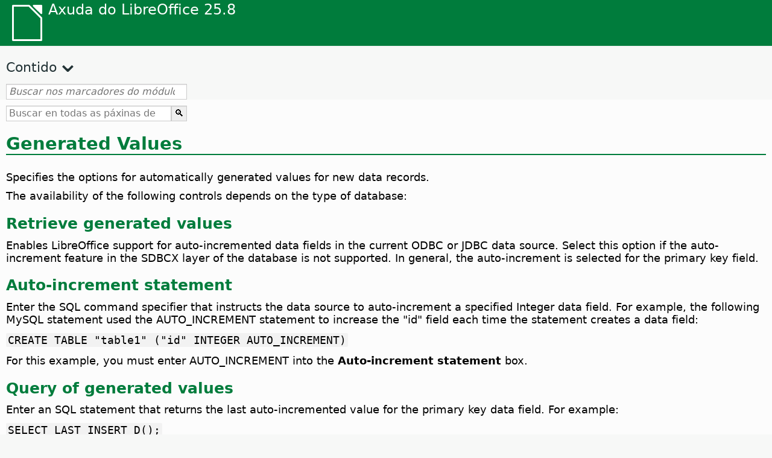

--- FILE ---
content_type: text/html
request_url: https://help.libreoffice.org/latest/gl/text/sdatabase/dabaadvpropgen.html
body_size: 2706
content:
<!DOCTYPE html>
<html lang="gl" dir="ltr">
<head>
<base href="../../../">
<meta http-equiv="Content-Type" content="text/html; charset=utf-8">
<meta http-equiv="Content-Security-Policy" content="script-src 'self' 'unsafe-inline' 'unsafe-eval' piwik.documentfoundation.org">
<title>Generated Values</title>
<link rel="shortcut icon" href="media/navigation/favicon.ico">
<link type="text/css" href="normalize.css" rel="Stylesheet">
<link type="text/css" href="prism.css" rel="Stylesheet">
<link type="text/css" href="default.css" rel="Stylesheet">
<script type="text/javascript" src="polyfills.js"></script><script type="text/javascript" src="languages.js"></script><script type="text/javascript" src="gl/langnames.js"></script><script type="text/javascript" src="flexsearch.debug.js"></script><script type="text/javascript" src="prism.js"></script><script type="text/javascript" src="help2.js" defer></script><script type="text/javascript" src="tdf_matomo.js" defer></script><script type="text/javascript" src="a11y-toggle.js" defer></script><script type="text/javascript" src="paginathing.js" defer></script><script type="text/javascript" src="gl/bookmarks.js" defer></script><script type="text/javascript" src="gl/contents.js" defer></script><script type="text/javascript" src="help.js" defer></script><meta name="viewport" content="width=device-width,initial-scale=1">
</head>
<body>
<header id="TopLeftHeader"><a class="symbol" href="gl/text/shared/05/new_help.html"><div></div></a><a class="logo" href="gl/text/shared/05/new_help.html"><p dir="auto">Axuda do LibreOffice 25.8</p></a><div class="dropdowns">
<div class="modules">
<button type="button" data-a11y-toggle="modules-nav" id="modules" aria-haspopup="true" aria-expanded="false" aria-controls="modules-nav">Módulo</button><nav id="modules-nav" hidden=""></nav>
</div>
<div class="lang">
<button type="button" data-a11y-toggle="langs-nav" id="langs" aria-haspopup="true" aria-expanded="false" aria-controls="modules-nav">Lingua</button><nav id="langs-nav" hidden=""></nav>
</div>
</div></header><aside class="leftside"><input id="accordion-1" name="accordion-menu" type="checkbox"><label for="accordion-1" dir="auto">Contido</label><div id="Contents" class="contents-treeview"></div></aside><div id="SearchFrame"><div id="Bookmarks">
<input id="search-bar" type="search" class="search" placeholder="Buscar nos marcadores do módulo escollido" dir="auto"><div class="nav-container" tabindex="0"><nav class="index" dir="auto"></nav></div>
</div></div>
<div id="DisplayArea" itemprop="softwareHelp" itemscope="true" itemtype="http://schema.org/SoftwareApplication">
<noscript><div id="WarnJS"><h1 dir="auto">Active JavaScript no navegador para mostrar as páxinas da Axuda do LibreOffice.</h1></div></noscript>
<div class="xapian-omega-search"><form name="P" method="get" action="/25.8/gl/search" target="_top">
<input id="omega-autofocus" type="search" name="P" placeholder="Buscar en todas as páxinas de axuda" dir="auto"><input type="submit" class="xapian-omega-search-button" value="🔍">
</form></div>
<meta itemprop="applicationCategory" content="BusinessApplication">
<meta itemprop="applicationSuite" content="LibreOffice">
<meta itemprop="name" content="LibreOffice">
<meta itemprop="operatingsystem" content="Windows, Linux, MacOS">
<meta itemprop="author.name" content="The LibreOffice Documentation Team">
<meta itemprop="publisher.name" content="The Document Foundation">
<meta itemprop="softwareVersion" content="25.8">
<meta itemprop="inLanguage" content="gl">
<meta itemprop="datePublished" content="2020">
<meta itemprop="headline" content="Generated Values">
<meta itemprop="license" content="https://www.libreoffice.org/download/license/">
<meta itemprop="image" content="media/navigation/libo-symbol-white.svg">
<a id="bm_id521623154765032"></a>    <meta itemprop="keywords" content="database advanced properties,autoincrement values">    <meta itemprop="keywords" content="database advanced properties,automatic generated values">    <meta itemprop="keywords" content="database advanced properties,retrieve generated values">    <meta itemprop="keywords" content="database advanced properties,query generated values">
<a id="generated"></a>
<h1 id="par_idN10553" dir="auto">Generated Values</h1>
<p id="par_idN10563" class="paragraph" dir="auto">Specifies the options for automatically generated values for new data records.</p>

<p id="par_idN10578" class="paragraph" dir="auto"></p>
<p id="par_id7684560" class="paragraph" dir="auto">The availability of the following controls depends on the type of database:</p>
<h2 id="par_idN1058C" dir="auto">Retrieve generated values</h2>
<p id="par_idN10590" class="paragraph" dir="auto"><span class="avis">Enables LibreOffice support for auto-incremented data fields in the current ODBC or JDBC data source. Select this option if the auto-increment feature in the SDBCX layer of the database is not supported. In general, the auto-increment is selected for the primary key field.</span></p>
<h2 id="par_idN10593" dir="auto">Auto-increment statement</h2>
<p id="par_idN10597" class="paragraph" dir="auto"><span class="avis">Enter the SQL command specifier that instructs the data source to auto-increment a specified Integer data field.</span> For example, the following MySQL statement used the AUTO_INCREMENT statement to increase the "id" field each time the statement creates a data field:</p>
<p id="par_idN105A0" class="code" dir="auto">CREATE TABLE "table1" ("id" INTEGER AUTO_INCREMENT)</p>
<p id="par_idN10634" class="paragraph" dir="auto">For this example, you must enter AUTO_INCREMENT into the <span class="emph">Auto-increment statement</span> box.</p>
<h2 id="par_idN105AA" dir="auto">Query of generated values</h2>
<p id="par_idN10645" class="paragraph" dir="auto"><span class="avis">Enter an SQL statement that returns the last auto-incremented value for the primary key data field.</span> For example:</p>
<p id="par_idN105B1" class="code" dir="auto">SELECT LAST_INSERT_D();</p>
</div>
<div id="DonationFrame"><div class="donation"><p dir="auto"><a href="https://www.libreoffice.org/donate/?pk_campaign=help" target="_blank">Precisamos da súa axuda!</a></p></div></div>
<footer><h2 style="text-align: center;"><a href="https://books.libreoffice.org" target="_blank">Libros do LibreOffice</a></h2>
<div class="noteicon" dir="auto" style="display:flex;justify-content:center;flex-wrap:wrap;row-gap:15px;">
<img src="media/navigation/libo-writer.svg" alt="Writer Icon" style="width:60px;height:60px;"><img src="media/navigation/libo-calc.svg" alt="Calc Icon" style="width:60px;height:60px;"><img src="media/navigation/libo-impress.svg" alt="Impress Icon" style="width:60px;height:60px;"><img src="media/navigation/libo-draw.svg" alt="Draw Icon" style="width:60px;height:60px;"><img src="media/navigation/libo-base.svg" alt="Base Icon" style="width:60px;height:60px;"><img src="media/navigation/libo-math.svg" alt="Math Icon" style="width:60px;height:60px;"><img src="media/navigation/libo-symbol-black.svg" alt="Getting Started Icon" style="width:60px;height:60px;">
</div>
<p itemscope="true" itemtype="http://schema.org/Organization" dir="auto"><meta itemprop="name" content="The Document Foundation"><meta itemprop="legalName" content="The Document Foundation"><meta itemprop="alternateName" content="TDF"><meta itemprop="publishingPrinciples" content="https://www.libreoffice.org/imprint"><a href="https://www.libreoffice.org/imprint" target="_blank">Impressum (Legal Info)</a> | <a href="https://www.libreoffice.org/privacy" target="_blank">Privacy Policy</a> | <a href="https://www.documentfoundation.org/statutes.pdf" target="_blank">Statutes (non-binding English translation)</a> - <a href="https://www.documentfoundation.org/satzung.pdf" target="_blank">Satzung (binding German version)</a> | Copyright information: Unless otherwise specified, all text and images on this website are licensed under the <a href="https://www.libreoffice.org/download/license/" target="_blank">Mozilla Public License v2.0</a>. “LibreOffice” and “The Document Foundation” are registered trademarks of their corresponding registered owners or are in actual use as trademarks in one or more countries. Their respective logos and icons are also subject to international copyright laws. Use thereof is explained in our <a href="https://wiki.documentfoundation.org/TradeMark_Policy" target="_blank">trademark policy</a>. LibreOffice was based on OpenOffice.org.</p>
<div id="DEBUG" class="debug">
<h3 class="bug">Help content debug info:</h3>
<p dir="auto">This page is: <a href="https://opengrok.libreoffice.org/xref/help/source/text/sdatabase/dabaadvpropgen.xhp" target="_blank">/text/sdatabase/dabaadvpropgen.xhp</a></p>
<p dir="auto">Title is: Generated Values</p>
<p id="bm_module" dir="auto"></p>
<p id="bm_system" dir="auto"></p>
<p id="bm_HID" dir="auto"></p>
</div></footer>
</body>
</html>


--- FILE ---
content_type: application/javascript
request_url: https://help.libreoffice.org/latest/gl/bookmarks.js
body_size: 117096
content:
var bookmarks = [
{url:"gl/text/swriter/guide/calculate.html?DbPAR=WRITER#bm_id3149909", app:"WRITER", text:"= -- en táboas do Writer"},
{url:"gl/text/swriter/01/06100000.html?DbPAR=WRITER#bm_id3149353", app:"WRITER", text:"Asian languages -- sorting paragraphs/table rows"},
{url:"gl/text/swriter/01/05150100.html?DbPAR=WRITER#bm_id531611675140517", app:"WRITER", text:"AutoCorrect function -- headings"},
{url:"gl/text/swriter/guide/fields_enter.html?DbPAR=WRITER#bm_id3155916", app:"WRITER", text:"Campos --  campos de entrada no texto"},
{url:"gl/text/swriter/guide/field_convert.html?DbPAR=WRITER#bm_id3154079", app:"WRITER", text:"Campos --  converter en texto"},
{url:"gl/text/swriter/01/04090007.html?DbPAR=WRITER#bm_id3154106", app:"WRITER", text:"Campos --  importación e exportación de HTML"},
{url:"gl/text/swriter/guide/text_direct_cursor.html?DbPAR=WRITER#bm_id3155178", app:"WRITER", text:"Configuración --  cursor directo"},
{url:"gl/text/swriter/guide/word_completion_adjust.html?DbPAR=WRITER#bm_id3148882", app:"WRITER", text:"Configuración --  palabra de conclusión"},
{url:"gl/text/swriter/01/04020100.html?DbPAR=WRITER#bm_id5941038", app:"WRITER", text:"DDE --  comando para inserir seccións"},
{url:"gl/text/swriter/guide/table_insert.html?DbPAR=WRITER#bm_id3156377", app:"WRITER", text:"DDE --  inserción de táboas"},
{url:"gl/text/swriter/guide/using_thesaurus.html?DbPAR=WRITER#bm_id3145576", app:"WRITER", text:"Educación --  palabras relacionadas"},
{url:"gl/text/swriter/02/add_to_list.html?DbPAR=WRITER#bm_id1001616018043189", app:"WRITER", text:"Engadir á lista"},
{url:"gl/text/swriter/guide/removing_line_breaks.html?DbPAR=WRITER#bm_id3149687", app:"WRITER", text:"Exclusión --  quebras de liña"},
{url:"gl/text/swriter/guide/table_sizing.html?DbPAR=WRITER#bm_id3156108", app:"WRITER", text:"FTP --  abrir documentos"},
{url:"gl/text/swriter/guide/reset_format.html?DbPAR=WRITER#bm_id3149963", app:"WRITER", text:"Fontes --  reaxuste"},
{url:"gl/text/swriter/guide/resize_navigator.html?DbPAR=WRITER#bm_id3145088", app:"WRITER", text:"Gallery -- docking and resizing"},
{url:"gl/text/swriter/librelogo/LibreLogo.html?DbPAR=WRITER#bm1", app:"WRITER", text:"Gráficos da tartaruga"},
{url:"gl/text/swriter/01/04090007.html?DbPAR=WRITER#bm_id3154106", app:"WRITER", text:"HTML --  etiquetas especiais para campos"},
{url:"gl/text/swriter/guide/section_insert.html?DbPAR=WRITER#bm_id3149695", app:"WRITER", text:"HTML --  inserción de seccións ligadas"},
{url:"gl/text/swriter/01/01160500.html?DbPAR=WRITER#bm_id891749227572703", app:"WRITER", text:"HTML document -- create"},
{url:"gl/text/swriter/guide/header_footer.html?DbPAR=WRITER#bm_id3155863", app:"WRITER", text:"HTML documentos --  cabeceiras e pés de páxina"},
{url:"gl/text/swriter/librelogo/LibreLogo.html?DbPAR=WRITER#bm1", app:"WRITER", text:"LibreLogo"},
{url:"gl/text/swriter/01/04090007.html?DbPAR=WRITER#bm_id3154106", app:"WRITER", text:"LibreOffice Writer --  HTML etiquetas especiais"},
{url:"gl/text/swriter/guide/main.html?DbPAR=WRITER#bm_id3155855", app:"WRITER", text:"LibreOffice Writer --  instrucións"},
{url:"gl/text/swriter/guide/section_insert.html?DbPAR=WRITER#bm_id3149695", app:"WRITER", text:"Ligazóns --  inserción de seccións"},
{url:"gl/text/swriter/02/add_to_list.html?DbPAR=WRITER#bm_id1001616018043189", app:"WRITER", text:"Listas -- fusionar"},
{url:"gl/text/swriter/librelogo/LibreLogo.html?DbPAR=WRITER#bm1", app:"WRITER", text:"Logo"},
{url:"gl/text/swriter/guide/arrange_chapters.html?DbPAR=WRITER#bm_id3149973", app:"WRITER", text:"Navegador -- niveis de esquema e títulos"},
{url:"gl/text/swriter/guide/navigator.html?DbPAR=WRITER#bm_id3154897", app:"WRITER", text:"Navigator --  Resumo en textos"},
{url:"gl/text/swriter/guide/globaldoc_howtos.html?DbPAR=WRITER#bm_id3145246", app:"WRITER", text:"Navigator --  documentos principais"},
{url:"gl/text/swriter/guide/hyperlinks.html?DbPAR=WRITER#bm_id3155845", app:"WRITER", text:"Navigator --  inserir hyperlinks"},
{url:"gl/text/swriter/guide/resize_navigator.html?DbPAR=WRITER#bm_id3145088", app:"WRITER", text:"Navigator -- docking and resizing"},
{url:"gl/text/swriter/guide/header_with_chapter.html?DbPAR=WRITER#bm_id3155919", app:"WRITER", text:"Nomes --  nomes de capítulos en cabeceiras"},
{url:"gl/text/swriter/01/legacynumbering.html?DbPAR=WRITER#bm_id601579742532876", app:"WRITER", text:"OpenOffice.org legacy numbering"},
{url:"gl/text/swriter/01/accessibility_check.html?DbPAR=WRITER#bm_id551630942369429", app:"WRITER", text:"PDF/UA -- comprobación"},
{url:"gl/text/swriter/guide/even_odd_sdw.html?DbPAR=WRITER#bm_id3153407", app:"WRITER", text:"Primeira páxina estilo de páxina"},
{url:"gl/text/swriter/guide/section_edit.html?DbPAR=WRITER#bm_id421641501464020", app:"WRITER", text:"Protect section -- removing"},
{url:"gl/text/swriter/guide/even_odd_sdw.html?DbPAR=WRITER#bm_id3153407", app:"WRITER", text:"Páxina Esquerda estilo de páxina"},
{url:"gl/text/swriter/guide/section_edit.html?DbPAR=WRITER#bm_id421641501464020", app:"WRITER", text:"Read-only contents -- editing"},
{url:"gl/text/swriter/guide/registertrue.html?DbPAR=WRITER#bm_id4825891", app:"WRITER", text:"Rexístrese true --  páxinas e parágrafos"},
{url:"gl/text/swriter/guide/stylist_update.html?DbPAR=WRITER#bm_id3155915", app:"WRITER", text:"Styles window --  updating from selections"},
{url:"gl/text/swriter/guide/resize_navigator.html?DbPAR=WRITER#bm_id3145088", app:"WRITER", text:"Styles window -- docking and resizing"},
{url:"gl/text/swriter/guide/stylist_update.html?DbPAR=WRITER#bm_id3155915", app:"WRITER", text:"Stylist, see Styles window"},
{url:"gl/text/swriter/guide/autotext.html?DbPAR=WRITER#bm_id3155521", app:"WRITER", text:"Texto automático"},
{url:"gl/text/swriter/guide/print_preview.html?DbPAR=WRITER#bm_id3155179", app:"WRITER", text:"Vista libro"},
{url:"gl/text/swriter/guide/autocorr_except.html?DbPAR=WRITER#bm_id3152887", app:"WRITER", text:"abreviaturas"},
{url:"gl/text/swriter/guide/table_sizing.html?DbPAR=WRITER#bm_id3156108", app:"WRITER", text:"abrir --  documentos"},
{url:"gl/text/swriter/guide/keyboard.html?DbPAR=WRITER#bm_id3151169", app:"WRITER", text:"accesibilidade --  Write rdo LibreOffice"},
{url:"gl/text/swriter/01/accessibility_check.html?DbPAR=WRITER#bm_id551630942369429", app:"WRITER", text:"accesibilidade -- comprobar en documento de texto"},
{url:"gl/text/swriter/guide/auto_off.html?DbPAR=WRITER#bm_id3154250", app:"WRITER", text:"activar/desactivar cambios automáticos"},
{url:"gl/text/swriter/guide/indices_toc.html?DbPAR=WRITER#bm_id3147104", app:"WRITER", text:"actualización  --  táboas de contidos"},
{url:"gl/text/swriter/guide/fields.html?DbPAR=WRITER#bm_id3145576", app:"WRITER", text:"actualización --  campos"},
{url:"gl/text/swriter/01/06990000.html?DbPAR=WRITER#bm_id3154704", app:"WRITER", text:"actualización --  documentos de texto"},
{url:"gl/text/swriter/guide/references.html?DbPAR=WRITER#bm_id3145087", app:"WRITER", text:"actualización --  referencias cruzadas"},
{url:"gl/text/swriter/guide/section_insert.html?DbPAR=WRITER#bm_id3149695", app:"WRITER", text:"actualización --  seccións vinculadas, manualmente"},
{url:"gl/text/swriter/guide/indices_edit.html?DbPAR=WRITER#bm_id3149695", app:"WRITER", text:"actualización, índices/táboas de contidos"},
{url:"gl/text/swriter/guide/send2html.html?DbPAR=WRITER#bm_id3145087", app:"WRITER", text:"aforro, en formato HTML"},
{url:"gl/text/swriter/01/04090200.html?DbPAR=WRITER#bm_id3145828", app:"WRITER", text:"agochar --  campos de base de datos"},
{url:"gl/text/swriter/guide/ruler.html?DbPAR=WRITER#bm_id8186284", app:"WRITER", text:"agochar -- regras"},
{url:"gl/text/swriter/guide/hidden_text.html?DbPAR=WRITER#bm_id3148856", app:"WRITER", text:"agochar -- texto, con condicións"},
{url:"gl/text/swriter/guide/fields_userdata.html?DbPAR=WRITER#bm_id3153398", app:"WRITER", text:"agochar -- texto, de usuarios determinados"},
{url:"gl/text/swriter/guide/text_animation.html?DbPAR=WRITER#bm_id3151182", app:"WRITER", text:"animación de texto"},
{url:"gl/text/swriter/guide/text_animation.html?DbPAR=WRITER#bm_id3151182", app:"WRITER", text:"animacións --  text"},
{url:"gl/text/swriter/guide/stylist_fromselect.html?DbPAR=WRITER#bm_id3155911", app:"WRITER", text:"arrastrar e soltar -- crear estilos novos"},
{url:"gl/text/swriter/guide/arrange_chapters.html?DbPAR=WRITER#bm_id3149973", app:"WRITER", text:"ascender niveis de esquema"},
{url:"gl/text/swriter/guide/form_letters_main.html?DbPAR=WRITER#bm_id3159257", app:"WRITER", text:"asistentes --  cartas"},
{url:"gl/text/swriter/guide/finding.html?DbPAR=WRITER#bm_id1163670", app:"WRITER", text:"atopar --  texto/formatos de texto/estilos/obxectos"},
{url:"gl/text/swriter/01/01160300.html?DbPAR=WRITER#bm_id171749230051678", app:"WRITER", text:"autoabstract -- create"},
{url:"gl/text/swriter/01/01160400.html?DbPAR=WRITER#bm_id31749230428547", app:"WRITER", text:"autoasbstract to presentation"},
{url:"gl/text/swriter/01/05150200.html?DbPAR=WRITER#bm_id5028839", app:"WRITER", text:"autocorrect -- apply manually"},
{url:"gl/text/swriter/01/05150100.html?DbPAR=WRITER#bm_id531611675140517", app:"WRITER", text:"automatic heading formatting"},
{url:"gl/text/swriter/guide/ruler.html?DbPAR=WRITER#bm_id8186284", app:"WRITER", text:"axustar marxes de páxina"},
{url:"gl/text/swriter/guide/auto_numbering.html?DbPAR=WRITER#bm_id3147407", app:"WRITER", text:"balas --  automaticamente usando"},
{url:"gl/text/swriter/01/04180400.html?DbPAR=WRITER#bm_id3145799", app:"WRITER", text:"bases de datos --  intercambio de libros"},
{url:"gl/text/swriter/01/04090200.html?DbPAR=WRITER#bm_id3145828", app:"WRITER", text:"bases de datos -- en condicións"},
{url:"gl/text/swriter/guide/indices_literature.html?DbPAR=WRITER#bm_id3149687", app:"WRITER", text:"bases de datos, a creación de bibliografías"},
{url:"gl/text/swriter/guide/indices_literature.html?DbPAR=WRITER#bm_id3149687", app:"WRITER", text:"bibliografías"},
{url:"gl/text/swriter/01/05030200.html?DbPAR=WRITER#bm_id2502212", app:"WRITER", text:"block protexer, ver tamén as viúvas ou orfos"},
{url:"gl/text/swriter/guide/autotext.html?DbPAR=WRITER#bm_id3155521", app:"WRITER", text:"bloques de texto"},
{url:"gl/text/swriter/guide/autotext.html?DbPAR=WRITER#bm_id3155521", app:"WRITER", text:"bloques de texto"},
{url:"gl/text/swriter/guide/shortcut_writing.html?DbPAR=WRITER#bm_id3149689", app:"WRITER", text:"bold --  formato durante a dixitación"},
{url:"gl/text/swriter/guide/auto_off.html?DbPAR=WRITER#bm_id3154250", app:"WRITER", text:"bordos --  activar/desactivar debuxo automático"},
{url:"gl/text/swriter/guide/header_with_line.html?DbPAR=WRITER#bm_id3154866", app:"WRITER", text:"bordos --  para cabeceiras/pés de páxina"},
{url:"gl/text/swriter/guide/border_character.html?DbPAR=WRITER#bm_id3156136", app:"WRITER", text:"bordos --  para caracteres"},
{url:"gl/text/swriter/guide/footnote_with_line.html?DbPAR=WRITER#bm_id3147683", app:"WRITER", text:"bordos --  para notas ao pé de páxina/notas de fin"},
{url:"gl/text/swriter/guide/border_object.html?DbPAR=WRITER#bm_id3146957", app:"WRITER", text:"bordos --  para obxectos"},
{url:"gl/text/swriter/guide/border_page.html?DbPAR=WRITER#bm_id3156136", app:"WRITER", text:"bordos --  para páxinas"},
{url:"gl/text/swriter/guide/borders.html?DbPAR=WRITER#bm_id6737876", app:"WRITER", text:"bordos, para táboas de texto"},
{url:"gl/text/swriter/guide/table_delete.html?DbPAR=WRITER#bm_id3149489", app:"WRITER", text:"borrar --  táboas ou contido de táboa"},
{url:"gl/text/swriter/guide/numbering_paras.html?DbPAR=WRITER#bm_id3149637", app:"WRITER", text:"bullet lists --  interrupting"},
{url:"gl/text/swriter/guide/insert_tab_innumbering.html?DbPAR=WRITER#bm_id3145078", app:"WRITER", text:"bullet lists -- changing levels"},
{url:"gl/text/swriter/guide/using_numbered_lists.html?DbPAR=WRITER#bm_id3155186", app:"WRITER", text:"bullets -- adding and editing"},
{url:"gl/text/swriter/guide/finding.html?DbPAR=WRITER#bm_id1163670", app:"WRITER", text:"buscar --  formatos"},
{url:"gl/text/swriter/01/02110100.html?DbPAR=WRITER#bm_id3155338", app:"WRITER", text:"buscar --  repetir unha busca"},
{url:"gl/text/swriter/guide/using_thesaurus.html?DbPAR=WRITER#bm_id3145576", app:"WRITER", text:"buscar --  sinónimos"},
{url:"gl/text/swriter/guide/finding.html?DbPAR=WRITER#bm_id1163670", app:"WRITER", text:"buscar, ver tamén atopar"},
{url:"gl/text/swriter/guide/header_with_line.html?DbPAR=WRITER#bm_id3154866", app:"WRITER", text:"cabeceiras --  formatado"},
{url:"gl/text/swriter/guide/header_with_chapter.html?DbPAR=WRITER#bm_id3155919", app:"WRITER", text:"cabeceiras --  información capítulo"},
{url:"gl/text/swriter/guide/change_header.html?DbPAR=WRITER#bm_id3146875", app:"WRITER", text:"cabeceiras --  inserción"},
{url:"gl/text/swriter/guide/header_footer.html?DbPAR=WRITER#bm_id3155863", app:"WRITER", text:"cabeceiras --  sobre"},
{url:"gl/text/swriter/guide/header_pagestyles.html?DbPAR=WRITER#bm_id3155920", app:"WRITER", text:"cabeceiras, definindo a páxinas esquerda e dereita"},
{url:"gl/text/swriter/menu/contentcontrol_submenu.html?DbPAR=WRITER#bm_id901672741515183", app:"WRITER", text:"caixa de selección -- control de contido"},
{url:"gl/text/swriter/menu/contentcontrol_submenu.html?DbPAR=WRITER#bm_id901672741515183", app:"WRITER", text:"caixa de selección -- control de contido"},
{url:"gl/text/swriter/guide/calculate.html?DbPAR=WRITER#bm_id3149909", app:"WRITER", text:"calcular --  en textos"},
{url:"gl/text/swriter/guide/fields.html?DbPAR=WRITER#bm_id3145576", app:"WRITER", text:"cambiando, matices de campo"},
{url:"gl/text/swriter/guide/field_convert.html?DbPAR=WRITER#bm_id3154079", app:"WRITER", text:"cambiar --  campos, en texto"},
{url:"gl/text/swriter/guide/pagebackground.html?DbPAR=WRITER#bm_id8431653", app:"WRITER", text:"cambiar --  fondos de páxina"},
{url:"gl/text/swriter/guide/indenting.html?DbPAR=WRITER#bm_id3155869", app:"WRITER", text:"cambiar --  guións"},
{url:"gl/text/swriter/01/04180400.html?DbPAR=WRITER#bm_id3145799", app:"WRITER", text:"cambiar bases de datos"},
{url:"gl/text/swriter/guide/text_capital.html?DbPAR=WRITER#bm_id3155182", app:"WRITER", text:"cambiar, casos de texto"},
{url:"gl/text/swriter/guide/auto_off.html?DbPAR=WRITER#bm_id3154250", app:"WRITER", text:"cambios -- automáticos"},
{url:"gl/text/swriter/guide/fields.html?DbPAR=WRITER#bm_id3145576", app:"WRITER", text:"campos --  actualización/visualización"},
{url:"gl/text/swriter/02/18030500.html?DbPAR=WRITER#bm_id3147169", app:"WRITER", text:"campos --  asunto"},
{url:"gl/text/swriter/01/04090200.html?DbPAR=WRITER#bm_id3145828", app:"WRITER", text:"campos --  definir condicións"},
{url:"gl/text/swriter/guide/fields_userdata.html?DbPAR=WRITER#bm_id3153398", app:"WRITER", text:"campos -- datos do usuario"},
{url:"gl/text/swriter/01/04090300.html?DbPAR=WRITER#bm_id991519648545589", app:"WRITER", text:"campos -- edición"},
{url:"gl/text/swriter/02/18030200.html?DbPAR=WRITER#bm_id3147174", app:"WRITER", text:"campos -- inserir hora"},
{url:"gl/text/swriter/01/04090007.html?DbPAR=WRITER#bm_id3154106", app:"WRITER", text:"campos DocInformation"},
{url:"gl/text/swriter/02/18030500.html?DbPAR=WRITER#bm_id3147169", app:"WRITER", text:"campos de asunto"},
{url:"gl/text/swriter/01/04090007.html?DbPAR=WRITER#bm_id3154106", app:"WRITER", text:"campos de data --  HTML"},
{url:"gl/text/swriter/guide/fields_date.html?DbPAR=WRITER#bm_id5111545", app:"WRITER", text:"campos de data -- fixa/variable"},
{url:"gl/text/swriter/guide/fields_enter.html?DbPAR=WRITER#bm_id3155916", app:"WRITER", text:"campos de entrada no texto"},
{url:"gl/text/swriter/02/18030200.html?DbPAR=WRITER#bm_id3147174", app:"WRITER", text:"campos de hora -- inserir"},
{url:"gl/text/swriter/01/04090007.html?DbPAR=WRITER#bm_id3154106", app:"WRITER", text:"campos de tempo --  HTML"},
{url:"gl/text/swriter/01/04090005.html?DbPAR=WRITER#bm_id8526261", app:"WRITER", text:"campos definidos polo usuario, restrición"},
{url:"gl/text/swriter/01/05030400.html?DbPAR=WRITER#bm_id7635731", app:"WRITER", text:"capitulares inserción"},
{url:"gl/text/swriter/guide/chapter_numbering.html?DbPAR=WRITER#bm_id3147682", app:"WRITER", text:"capítulos -- numeración"},
{url:"gl/text/swriter/guide/words_count.html?DbPAR=WRITER#bm_id3149686", app:"WRITER", text:"caracteres --  contando"},
{url:"gl/text/swriter/guide/border_character.html?DbPAR=WRITER#bm_id3156136", app:"WRITER", text:"caracteres --  definen bordos"},
{url:"gl/text/swriter/guide/text_capital.html?DbPAR=WRITER#bm_id3155182", app:"WRITER", text:"caracteres --  maiúsculas ou minúsculas"},
{url:"gl/text/swriter/guide/auto_numbering.html?DbPAR=WRITER#bm_id3147407", app:"WRITER", text:"caramelos/números automáticos --  Función de corrección automática"},
{url:"gl/text/swriter/guide/table_sizing.html?DbPAR=WRITER#bm_id3156108", app:"WRITER", text:"cargar --  documentos"},
{url:"gl/text/swriter/guide/form_letters_main.html?DbPAR=WRITER#bm_id3159257", app:"WRITER", text:"cartas de formulario"},
{url:"gl/text/swriter/guide/tablemode.html?DbPAR=WRITER#bm_id3155856", app:"WRITER", text:"celas --  adaptar a largura co teclado"},
{url:"gl/text/swriter/guide/borders.html?DbPAR=WRITER#bm_id6737876", app:"WRITER", text:"celas --  bordos en táboas de texto"},
{url:"gl/text/swriter/guide/background.html?DbPAR=WRITER#bm_id3149346", app:"WRITER", text:"celas --  fondos"},
{url:"gl/text/swriter/guide/table_cellmerge.html?DbPAR=WRITER#bm_id3147240", app:"WRITER", text:"celas --  fusión/escisión"},
{url:"gl/text/swriter/guide/table_insert.html?DbPAR=WRITER#bm_id3156377", app:"WRITER", text:"celas --  inserción de follas de cálculo"},
{url:"gl/text/swriter/guide/calculate_intable.html?DbPAR=WRITER#bm_id3147400", app:"WRITER", text:"celas --  sumas de cálculo"},
{url:"gl/text/swriter/guide/ruler.html?DbPAR=WRITER#bm_id8186284", app:"WRITER", text:"celas de táboa -- axustar a largura nas regras"},
{url:"gl/text/swriter/guide/protection.html?DbPAR=WRITER#bm_id3150620", app:"WRITER", text:"cells -- protecting/unprotecting"},
{url:"gl/text/swriter/guide/text_centervert.html?DbPAR=WRITER#bm_id3155177", app:"WRITER", text:"centering -- frames on pages"},
{url:"gl/text/swriter/guide/anchor_object.html?DbPAR=WRITER#bm_id3147828", app:"WRITER", text:"centralización --  fotos en páxinas HTML"},
{url:"gl/text/swriter/guide/stylist_fillformat.html?DbPAR=WRITER#bm_id3145084", app:"WRITER", text:"cepillo para copiar estilos"},
{url:"gl/text/swriter/guide/using_numbered_lists.html?DbPAR=WRITER#bm_id3155186", app:"WRITER", text:"changing -- bulleting symbols"},
{url:"gl/text/swriter/guide/numbering_paras.html?DbPAR=WRITER#bm_id3149637", app:"WRITER", text:"changing -- starting numbers in lists"},
{url:"gl/text/swriter/01/05130000.html?DbPAR=WRITER#bm_id4005249", app:"WRITER", text:"character styles -- style categories"},
{url:"gl/text/swriter/guide/search_regexp.html?DbPAR=WRITER#bm_id3150099", app:"WRITER", text:"characters -- finding all"},
{url:"gl/text/swriter/01/spotlight_chars_df.html?DbPAR=WRITER#bm_id401688481259265", app:"WRITER", text:"characters direct formatting -- spotlighting"},
{url:"gl/text/swriter/01/view_images_charts.html?DbPAR=WRITER#bm_id561686935375127", app:"WRITER", text:"chart -- view in text document"},
{url:"gl/text/swriter/01/contentcontrol00.html?DbPAR=WRITER#bm_id401672741265611", app:"WRITER", text:"checkbox -- content control properties"},
{url:"gl/text/swriter/guide/print_preview.html?DbPAR=WRITER#bm_id3155179", app:"WRITER", text:"cheques de esquema de impresión"},
{url:"gl/text/swriter/01/04010000.html?DbPAR=WRITER#bm_id991649682491332", app:"WRITER", text:"clear left -- manual break"},
{url:"gl/text/swriter/01/04010000.html?DbPAR=WRITER#bm_id991649682491332", app:"WRITER", text:"clear right -- manual break"},
{url:"gl/text/swriter/guide/indenting.html?DbPAR=WRITER#bm_id3155869", app:"WRITER", text:"colgado recuos nos parágrafos"},
{url:"gl/text/swriter/guide/sections.html?DbPAR=WRITER#bm_id3149832", app:"WRITER", text:"columnas --  en páxinas de texto"},
{url:"gl/text/swriter/02/04100000.html?DbPAR=WRITER#bm_id3152899", app:"WRITER", text:"columnas --  inserir en táboas"},
{url:"gl/text/swriter/guide/table_select.html?DbPAR=WRITER#bm_id7693411", app:"WRITER", text:"columnas -- seleccionar"},
{url:"gl/text/swriter/guide/sections.html?DbPAR=WRITER#bm_id3149832", app:"WRITER", text:"columnas de texto"},
{url:"gl/text/swriter/01/05090300.html?DbPAR=WRITER#bm_id3154558", app:"WRITER", text:"columns --  breaks in text tables"},
{url:"gl/text/swriter/guide/form_letters_main.html?DbPAR=WRITER#bm_id3159257", app:"WRITER", text:"combinación de correspondencia"},
{url:"gl/text/swriter/01/contentcontrol00.html?DbPAR=WRITER#bm_id401672741265611", app:"WRITER", text:"combo box -- content control properties"},
{url:"gl/text/swriter/guide/pagenumbers.html?DbPAR=WRITER#bm_id5918759", app:"WRITER", text:"comezando números de páxina"},
{url:"gl/text/swriter/guide/auto_off.html?DbPAR=WRITER#bm_id3154250", app:"WRITER", text:"comiñas -- cambiar automaticamente"},
{url:"gl/text/swriter/01/sidebar_comments.html?DbPAR=WRITER#bm_id31727446644995", app:"WRITER", text:"comments -- filter"},
{url:"gl/text/swriter/01/sidebar_comments.html?DbPAR=WRITER#bm_id31727446644995", app:"WRITER", text:"comments -- sidebar"},
{url:"gl/text/swriter/01/sidebar_comments.html?DbPAR=WRITER#bm_id31727446644995", app:"WRITER", text:"comments -- sort by date"},
{url:"gl/text/swriter/01/sidebar_comments.html?DbPAR=WRITER#bm_id31727446644995", app:"WRITER", text:"comments -- sort by position"},
{url:"gl/text/swriter/01/sidebar_comments.html?DbPAR=WRITER#bm_id31727446644995", app:"WRITER", text:"comments -- sort"},
{url:"gl/text/swriter/guide/word_completion.html?DbPAR=WRITER#bm_id3148882", app:"WRITER", text:"completar palabras, usando/desactivación"},
{url:"gl/text/swriter/guide/tablemode.html?DbPAR=WRITER#bm_id3155856", app:"WRITER", text:"comportamento de liñas/columnas"},
{url:"gl/text/swriter/guide/word_completion.html?DbPAR=WRITER#bm_id3148882", app:"WRITER", text:"conclusión automática de palabras"},
{url:"gl/text/swriter/guide/word_completion.html?DbPAR=WRITER#bm_id3148882", app:"WRITER", text:"conclusión de palabras"},
{url:"gl/text/swriter/guide/fields_userdata.html?DbPAR=WRITER#bm_id3153398", app:"WRITER", text:"condicións --  campos de datos do usuario"},
{url:"gl/text/swriter/01/04090200.html?DbPAR=WRITER#bm_id3145828", app:"WRITER", text:"condicións -- en campos e seccións"},
{url:"gl/text/swriter/guide/words_count.html?DbPAR=WRITER#bm_id3149686", app:"WRITER", text:"conta de palabras"},
{url:"gl/text/swriter/guide/conditional_text2.html?DbPAR=WRITER#bm_id3153108", app:"WRITER", text:"conta de páxinas"},
{url:"gl/text/swriter/guide/words_count.html?DbPAR=WRITER#bm_id3149686", app:"WRITER", text:"contando palabras"},
{url:"gl/text/swriter/01/contentcontrol00.html?DbPAR=WRITER#bm_id401672741265611", app:"WRITER", text:"content control -- properties"},
{url:"gl/text/swriter/menu/contentcontrol_submenu.html?DbPAR=WRITER#bm_id901672741515183", app:"WRITER", text:"control de contido"},
{url:"gl/text/swriter/guide/field_convert.html?DbPAR=WRITER#bm_id3154079", app:"WRITER", text:"conversión --  campos, en texto"},
{url:"gl/text/swriter/01/06090000.html?DbPAR=WRITER#bm_id3147402", app:"WRITER", text:"conversión --  texto, en táboas"},
{url:"gl/text/swriter/guide/section_edit.html?DbPAR=WRITER#bm_id3149816", app:"WRITER", text:"converting -- sections, into normal text"},
{url:"gl/text/swriter/guide/stylist_fillformat.html?DbPAR=WRITER#bm_id3145084", app:"WRITER", text:"copia --  estilos, de xeito formato de recheo"},
{url:"gl/text/swriter/guide/insert_graphic_fromchart.html?DbPAR=WRITER#bm_id3152999", app:"WRITER", text:"copia --  gráficos a partir de LibreOffice Calc"},
{url:"gl/text/swriter/guide/dragdroptext.html?DbPAR=WRITER#bm_id3155919", app:"WRITER", text:"copia --  seccións de texto"},
{url:"gl/text/swriter/guide/stylist_fromselect.html?DbPAR=WRITER#bm_id3155911", app:"WRITER", text:"copiar --  estilos, de seleccións"},
{url:"gl/text/swriter/guide/removing_line_breaks.html?DbPAR=WRITER#bm_id3149687", app:"WRITER", text:"copias --  eliminar quebras de liña"},
{url:"gl/text/swriter/01/copyfielddialog.html?DbPAR=WRITER#bm_id171516897713650", app:"WRITER", text:"copy field dialog -- text documents"},
{url:"gl/text/swriter/01/copyfielddialog.html?DbPAR=WRITER#bm_id171516897713650", app:"WRITER", text:"copying field text -- read-only documents"},
{url:"gl/text/swriter/guide/send2html.html?DbPAR=WRITER#bm_id3145087", app:"WRITER", text:"creación páxina de inicio"},
{url:"gl/text/swriter/guide/text_direct_cursor.html?DbPAR=WRITER#bm_id3155178", app:"WRITER", text:"cursor --  cursor directo"},
{url:"gl/text/swriter/guide/text_direct_cursor.html?DbPAR=WRITER#bm_id3155178", app:"WRITER", text:"cursor directa --  configuración"},
{url:"gl/text/swriter/02/18130000.html?DbPAR=WRITER#bm_id3147167", app:"WRITER", text:"cursor directo --  restrinxir"},
{url:"gl/text/swriter/guide/calculate_multitable.html?DbPAR=WRITER#bm_id3154248", app:"WRITER", text:"cálculo --  a través de múltiples táboas de texto"},
{url:"gl/text/swriter/guide/calculate_intext2.html?DbPAR=WRITER#bm_id3153899", app:"WRITER", text:"cálculo --  en táboas de texto"},
{url:"gl/text/swriter/guide/calculate_intable.html?DbPAR=WRITER#bm_id3147400", app:"WRITER", text:"cálculo --  sumas en táboas de texto"},
{url:"gl/text/swriter/guide/table_cellmerge.html?DbPAR=WRITER#bm_id3147240", app:"WRITER", text:"célula funde"},
{url:"gl/text/swriter/menu/contentcontrol_submenu.html?DbPAR=WRITER#bm_id901672741515183", app:"WRITER", text:"data -- control de contido"},
{url:"gl/text/swriter/guide/fields_date.html?DbPAR=WRITER#bm_id5111545", app:"WRITER", text:"datas --  inserción"},
{url:"gl/text/swriter/guide/fields_date.html?DbPAR=WRITER#bm_id5111545", app:"WRITER", text:"datas fixas"},
{url:"gl/text/swriter/guide/fields_date.html?DbPAR=WRITER#bm_id5111545", app:"WRITER", text:"datas variables"},
{url:"gl/text/swriter/01/contentcontrol00.html?DbPAR=WRITER#bm_id401672741265611", app:"WRITER", text:"date -- content control properties"},
{url:"gl/text/swriter/guide/number_date_conv.html?DbPAR=WRITER#bm_id3156383", app:"WRITER", text:"dates -- formatting automatically in tables"},
{url:"gl/text/swriter/guide/fields_userdata.html?DbPAR=WRITER#bm_id3153398", app:"WRITER", text:"datos do usuario -- consultas"},
{url:"gl/text/swriter/01/04090200.html?DbPAR=WRITER#bm_id3145828", app:"WRITER", text:"datos do usuario -- en condicións"},
{url:"gl/text/swriter/guide/table_sizing.html?DbPAR=WRITER#bm_id3156108", app:"WRITER", text:"debuxos --  crear/abrir"},
{url:"gl/text/swriter/guide/borders.html?DbPAR=WRITER#bm_id6737876", app:"WRITER", text:"definen --  bordos da táboa no Writer"},
{url:"gl/text/swriter/guide/pagenumbers.html?DbPAR=WRITER#bm_id5918759", app:"WRITER", text:"definición --  números de páxina de inicio"},
{url:"gl/text/swriter/guide/pagestyles.html?DbPAR=WRITER#bm_id7071138", app:"WRITER", text:"defining -- page styles"},
{url:"gl/text/swriter/guide/border_character.html?DbPAR=WRITER#bm_id3156136", app:"WRITER", text:"definir --  bordos de carácter"},
{url:"gl/text/swriter/guide/border_page.html?DbPAR=WRITER#bm_id3156136", app:"WRITER", text:"definir --  bordos de páxina"},
{url:"gl/text/swriter/guide/border_object.html?DbPAR=WRITER#bm_id3146957", app:"WRITER", text:"definir --  bordos do obxecto"},
{url:"gl/text/swriter/guide/header_pagestyles.html?DbPAR=WRITER#bm_id3155920", app:"WRITER", text:"definir --  cabeceiras/pés de páxina"},
{url:"gl/text/swriter/guide/conditional_text.html?DbPAR=WRITER#bm_id3155619", app:"WRITER", text:"definir --  condicións"},
{url:"gl/text/swriter/guide/numbering_paras.html?DbPAR=WRITER#bm_id3149637", app:"WRITER", text:"deleting -- numbers in lists"},
{url:"gl/text/swriter/guide/page_break.html?DbPAR=WRITER#bm_id3155183", app:"WRITER", text:"deleting -- page breaks"},
{url:"gl/text/swriter/guide/section_edit.html?DbPAR=WRITER#bm_id3149816", app:"WRITER", text:"deleting -- sections"},
{url:"gl/text/swriter/guide/insert_tab_innumbering.html?DbPAR=WRITER#bm_id3145078", app:"WRITER", text:"demote level -- in lists"},
{url:"gl/text/swriter/guide/word_completion.html?DbPAR=WRITER#bm_id3148882", app:"WRITER", text:"desactivación --  a conclusión da palabra"},
{url:"gl/text/swriter/guide/word_completion.html?DbPAR=WRITER#bm_id3148882", app:"WRITER", text:"desactivar --  a conclusión da palabra"},
{url:"gl/text/swriter/guide/hyphen_prevent.html?DbPAR=WRITER#bm_id3149695", app:"WRITER", text:"desactivar --  hifenização de palabras"},
{url:"gl/text/swriter/guide/auto_off.html?DbPAR=WRITER#bm_id3154250", app:"WRITER", text:"desactivar corrección automática"},
{url:"gl/text/swriter/guide/arrange_chapters.html?DbPAR=WRITER#bm_id3149973", app:"WRITER", text:"descender niveis de esquema"},
{url:"gl/text/swriter/guide/header_pagestyles.html?DbPAR=WRITER#bm_id3155920", app:"WRITER", text:"deseño de páxina espelhada"},
{url:"gl/text/swriter/01/sidebar_design.html?DbPAR=WRITER#bm_id431731354972745", app:"WRITER", text:"design -- apply preset"},
{url:"gl/text/swriter/01/sidebar_design.html?DbPAR=WRITER#bm_id431731354972745", app:"WRITER", text:"design -- apply theme"},
{url:"gl/text/swriter/01/sidebar_design.html?DbPAR=WRITER#bm_id431731354972745", app:"WRITER", text:"design -- sidebar"},
{url:"gl/text/swriter/02/03220000.html?DbPAR=WRITER#bm_id3151188", app:"WRITER", text:"desligar marcos"},
{url:"gl/text/swriter/guide/using_thesaurus.html?DbPAR=WRITER#bm_id3145576", app:"WRITER", text:"dicionarios --  Educación"},
{url:"gl/text/swriter/guide/delete_from_dict.html?DbPAR=WRITER#bm_id3147688", app:"WRITER", text:"dicionarios definidos polo usuario --  eliminando palabras de"},
{url:"gl/text/swriter/guide/tablemode.html?DbPAR=WRITER#bm_id3155856", app:"WRITER", text:"distribución proporcional de táboas"},
{url:"gl/text/swriter/guide/tablemode.html?DbPAR=WRITER#bm_id3155856", app:"WRITER", text:"distribución relativa das celas de tábo"},
{url:"gl/text/swriter/guide/table_cellmerge.html?DbPAR=WRITER#bm_id3147240", app:"WRITER", text:"dividir celas --  por orde de menú"},
{url:"gl/text/swriter/guide/insert_graphic_scan.html?DbPAR=WRITER#bm_id3156017", app:"WRITER", text:"dixitalizar imaxes"},
{url:"gl/text/swriter/guide/resize_navigator.html?DbPAR=WRITER#bm_id3145088", app:"WRITER", text:"docking --  Navigator window"},
{url:"gl/text/swriter/guide/protection.html?DbPAR=WRITER#bm_id3150620", app:"WRITER", text:"document -- protection from changes"},
{url:"gl/text/swriter/guide/words_count.html?DbPAR=WRITER#bm_id3149686", app:"WRITER", text:"documentos --  Número de palabras/caracteres"},
{url:"gl/text/swriter/guide/table_sizing.html?DbPAR=WRITER#bm_id3156108", app:"WRITER", text:"documentos --  abrir"},
{url:"gl/text/swriter/guide/globaldoc.html?DbPAR=WRITER#bm_id3145246", app:"WRITER", text:"documentos --  documentos principais e subdocumentos"},
{url:"gl/text/swriter/guide/send2html.html?DbPAR=WRITER#bm_id3145087", app:"WRITER", text:"documentos HTML --  creación de documentos de texto"},
{url:"gl/text/swriter/guide/table_sizing.html?DbPAR=WRITER#bm_id3156108", app:"WRITER", text:"documentos HTML --  novos"},
{url:"gl/text/swriter/guide/table_sizing.html?DbPAR=WRITER#bm_id3156108", app:"WRITER", text:"documentos baleiros"},
{url:"gl/text/swriter/guide/globaldoc.html?DbPAR=WRITER#bm_id3145246", app:"WRITER", text:"documentos centrais"},
{url:"gl/text/swriter/guide/word_completion_adjust.html?DbPAR=WRITER#bm_id3148882", app:"WRITER", text:"documentos de texto --  configuración de conclusión da palabra"},
{url:"gl/text/swriter/guide/textdoc_inframe.html?DbPAR=WRITER#bm_id3155185", app:"WRITER", text:"documentos de texto --  fusión"},
{url:"gl/text/swriter/guide/insert_graphic_fromchart.html?DbPAR=WRITER#bm_id3152999", app:"WRITER", text:"documentos de texto --  inserción de gráficos Calc"},
{url:"gl/text/swriter/menu/submenu_more_breaks.html?DbPAR=WRITER#bm_id651604885957774", app:"WRITER", text:"documentos de texto --  inserir quebras de columna"},
{url:"gl/text/swriter/guide/send2html.html?DbPAR=WRITER#bm_id3145087", app:"WRITER", text:"documentos de texto --  publicación HTML"},
{url:"gl/text/swriter/guide/table_sizing.html?DbPAR=WRITER#bm_id3156108", app:"WRITER", text:"documentos de texto -- crear/abrir"},
{url:"gl/text/swriter/guide/globaldoc.html?DbPAR=WRITER#bm_id3145246", app:"WRITER", text:"documentos principais --  propiedades"},
{url:"gl/text/swriter/guide/indices_multidoc.html?DbPAR=WRITER#bm_id3153418", app:"WRITER", text:"documentos principais --  índices"},
{url:"gl/text/swriter/guide/globaldoc_howtos.html?DbPAR=WRITER#bm_id3145246", app:"WRITER", text:"documentos principais, a creación/edición/exportación"},
{url:"gl/text/swriter/guide/globaldoc.html?DbPAR=WRITER#bm_id3145246", app:"WRITER", text:"documentos subsidiario"},
{url:"gl/text/swriter/01/contentcontrol00.html?DbPAR=WRITER#bm_id401672741265611", app:"WRITER", text:"drop-down list -- content control properties"},
{url:"gl/text/swriter/guide/word_completion_adjust.html?DbPAR=WRITER#bm_id3148882", app:"WRITER", text:"días da semana --  completando automaticamente"},
{url:"gl/text/swriter/guide/indices_delete.html?DbPAR=WRITER#bm_id3155186", app:"WRITER", text:"edición --  entradas de táboa/índice"},
{url:"gl/text/swriter/01/04120250.html?DbPAR=WRITER#bm_id3148768", app:"WRITER", text:"edición --  ficheiros de concordancia"},
{url:"gl/text/swriter/guide/indices_form.html?DbPAR=WRITER#bm_id3155855", app:"WRITER", text:"edición --  formato de índice"},
{url:"gl/text/swriter/guide/footnote_usage.html?DbPAR=WRITER#bm_id3145819", app:"WRITER", text:"edición --  notas ao pé de páxina/notas de fin"},
{url:"gl/text/swriter/guide/references_modify.html?DbPAR=WRITER#bm_id3149291", app:"WRITER", text:"edición --  referencias cruzadas"},
{url:"gl/text/swriter/guide/indices_edit.html?DbPAR=WRITER#bm_id3149695", app:"WRITER", text:"edición --  índices/táboas de contidos"},
{url:"gl/text/swriter/01/04090300.html?DbPAR=WRITER#bm_id991519648545589", app:"WRITER", text:"editar -- campos"},
{url:"gl/text/swriter/guide/captions.html?DbPAR=WRITER#bm_id3147691", app:"WRITER", text:"editar -- lendas"},
{url:"gl/text/swriter/guide/text_frame.html?DbPAR=WRITER#bm_id3149487", app:"WRITER", text:"editing -- frames"},
{url:"gl/text/swriter/guide/section_edit.html?DbPAR=WRITER#bm_id3149816", app:"WRITER", text:"editing -- sections"},
{url:"gl/text/swriter/guide/wrap.html?DbPAR=WRITER#bm_id3154486", app:"WRITER", text:"editor contorno"},
{url:"gl/text/swriter/guide/wrap.html?DbPAR=WRITER#bm_id3154486", app:"WRITER", text:"editores --  editor contorno"},
{url:"gl/text/swriter/guide/text_animation.html?DbPAR=WRITER#bm_id3151182", app:"WRITER", text:"efectos --  Animación de texto"},
{url:"gl/text/swriter/04/01020000.html?DbPAR=WRITER#bm_id3155593", app:"WRITER", text:"eliminar --  protección de cela en documentos de texto"},
{url:"gl/text/swriter/guide/chapter_numbering.html?DbPAR=WRITER#bm_id3147682", app:"WRITER", text:"eliminar -- números de títulos"},
{url:"gl/text/swriter/guide/dragdroptext.html?DbPAR=WRITER#bm_id3155919", app:"WRITER", text:"en movemento --  seccións de texto"},
{url:"gl/text/swriter/guide/stylist_fillformat.html?DbPAR=WRITER#bm_id3145084", app:"WRITER", text:"enche o modo formato"},
{url:"gl/text/swriter/01/04180400.html?DbPAR=WRITER#bm_id3145799", app:"WRITER", text:"enderezo --  troco"},
{url:"gl/text/swriter/guide/text_emphasize.html?DbPAR=WRITER#bm_id3149820", app:"WRITER", text:"enfatizando texto"},
{url:"gl/text/swriter/guide/join_numbered_lists.html?DbPAR=WRITER#bm_id3150495", app:"WRITER", text:"engadir --  listas numeradas"},
{url:"gl/text/swriter/guide/indices_form.html?DbPAR=WRITER#bm_id3155855", app:"WRITER", text:"entradas --  en táboas de contidos, como hiperlinks"},
{url:"gl/text/swriter/guide/indices_literature.html?DbPAR=WRITER#bm_id3149687", app:"WRITER", text:"entradas, bibliografías"},
{url:"gl/text/swriter/guide/indices_enter.html?DbPAR=WRITER#bm_id3149689", app:"WRITER", text:"entries --  defining in indexes/tables of contents"},
{url:"gl/text/swriter/01/01160200.html?DbPAR=WRITER#bm_id481537444644102", app:"WRITER", text:"enviar -- esquema a portatapeis"},
{url:"gl/text/swriter/guide/wrap.html?DbPAR=WRITER#bm_id3154486", app:"WRITER", text:"envoltura contorno"},
{url:"gl/text/swriter/guide/text_direct_cursor.html?DbPAR=WRITER#bm_id3155178", app:"WRITER", text:"escribir con cursor directo"},
{url:"gl/text/swriter/guide/registertrue.html?DbPAR=WRITER#bm_id4825891", app:"WRITER", text:"espazamento --  Rexístrese certo texto"},
{url:"gl/text/swriter/guide/footnote_with_line.html?DbPAR=WRITER#bm_id3147683", app:"WRITER", text:"espazamento --  notas/notas ao pé de páxina"},
{url:"gl/text/swriter/01/01160200.html?DbPAR=WRITER#bm_id481537444644102", app:"WRITER", text:"esquema -- esquema a portapapeis"},
{url:"gl/text/swriter/guide/chapter_numbering.html?DbPAR=WRITER#bm_id3147682", app:"WRITER", text:"esquemas -- numeración"},
{url:"gl/text/swriter/guide/arrange_chapters.html?DbPAR=WRITER#bm_id3149973", app:"WRITER", text:"esquemas -- organizar títulos"},
{url:"gl/text/swriter/01/05130100.html?DbPAR=WRITER#bm_id3154656", app:"WRITER", text:"estilos --  condicional"},
{url:"gl/text/swriter/guide/finding.html?DbPAR=WRITER#bm_id1163670", app:"WRITER", text:"estilos --  constatación"},
{url:"gl/text/swriter/guide/stylist_fromselect.html?DbPAR=WRITER#bm_id3155911", app:"WRITER", text:"estilos --  crear a partir de seleccións"},
{url:"gl/text/swriter/guide/globaldoc.html?DbPAR=WRITER#bm_id3145246", app:"WRITER", text:"estilos --  documentos principais"},
{url:"gl/text/swriter/guide/templates_styles.html?DbPAR=WRITER#bm_id3153396", app:"WRITER", text:"estilos --  estilos e modelos"},
{url:"gl/text/swriter/guide/pagenumbers.html?DbPAR=WRITER#bm_id5918759", app:"WRITER", text:"estilos --  números de páxina"},
{url:"gl/text/swriter/guide/stylist_fillformat.html?DbPAR=WRITER#bm_id3145084", app:"WRITER", text:"estilos --  transferencia"},
{url:"gl/text/swriter/01/05130100.html?DbPAR=WRITER#bm_id3154656", app:"WRITER", text:"estilos condicionais"},
{url:"gl/text/swriter/guide/templates_styles.html?DbPAR=WRITER#bm_id3153396", app:"WRITER", text:"estilos de formato --  estilos e modelos"},
{url:"gl/text/swriter/guide/change_header.html?DbPAR=WRITER#bm_id3146875", app:"WRITER", text:"estilos de páxina --  cambiando de selección"},
{url:"gl/text/swriter/guide/pagebackground.html?DbPAR=WRITER#bm_id8431653", app:"WRITER", text:"estilos de páxina --  fondos"},
{url:"gl/text/swriter/guide/pagenumbers.html?DbPAR=WRITER#bm_id5918759", app:"WRITER", text:"estilos de páxina --  numeración de páxina"},
{url:"gl/text/swriter/guide/even_odd_sdw.html?DbPAR=WRITER#bm_id3153407", app:"WRITER", text:"estilos de páxina --  á esquerda e páxinas dereita"},
{url:"gl/text/swriter/guide/search_regexp.html?DbPAR=WRITER#bm_id3150099", app:"WRITER", text:"examples for regular expressions"},
{url:"gl/text/swriter/guide/autocorr_except.html?DbPAR=WRITER#bm_id3152887", app:"WRITER", text:"excepcións --  Función de corrección automática"},
{url:"gl/text/swriter/guide/indices_delete.html?DbPAR=WRITER#bm_id3155186", app:"WRITER", text:"exclusión --  entradas de índices/táboas de contidos"},
{url:"gl/text/swriter/guide/footnote_usage.html?DbPAR=WRITER#bm_id3145819", app:"WRITER", text:"exclusión --  notas ao pé de páxina"},
{url:"gl/text/swriter/guide/delete_from_dict.html?DbPAR=WRITER#bm_id3147688", app:"WRITER", text:"exclusión --  palabras en dicionarios definidos polo usuario"},
{url:"gl/text/swriter/guide/indices_edit.html?DbPAR=WRITER#bm_id3149695", app:"WRITER", text:"exclusión --  índices/táboas de contidos"},
{url:"gl/text/swriter/01/04090200.html?DbPAR=WRITER#bm_id3145828", app:"WRITER", text:"expresións lóxicas"},
{url:"gl/text/swriter/guide/table_sizing.html?DbPAR=WRITER#bm_id3156108", app:"WRITER", text:"ficheiros --  abrir"},
{url:"gl/text/swriter/01/04120250.html?DbPAR=WRITER#bm_id3148768", app:"WRITER", text:"ficheiros de concordancia --  definición"},
{url:"gl/text/swriter/guide/indices_index.html?DbPAR=WRITER#bm_id3155911", app:"WRITER", text:"ficheiros de concordancia --  índices"},
{url:"gl/text/swriter/01/03080000.html?DbPAR=WRITER#bm_id291686935642362", app:"WRITER", text:"field shadings -- show"},
{url:"gl/text/swriter/02/04090000.html?DbPAR=WRITER#bm_id3154838", app:"WRITER", text:"filas --  inserir en táboas, usar icona"},
{url:"gl/text/swriter/guide/table_select.html?DbPAR=WRITER#bm_id7693411", app:"WRITER", text:"filas -- seleccionar"},
{url:"gl/text/swriter/01/sidebar_comments.html?DbPAR=WRITER#bm_id31727446644995", app:"WRITER", text:"filter -- comments"},
{url:"gl/text/swriter/01/05030200.html?DbPAR=WRITER#bm_id2502212", app:"WRITER", text:"fluxo de texto --  no breaks"},
{url:"gl/text/swriter/guide/table_insert.html?DbPAR=WRITER#bm_id3156377", app:"WRITER", text:"follas de cálculo --  inserir táboas a partir de"},
{url:"gl/text/swriter/guide/table_sizing.html?DbPAR=WRITER#bm_id3156108", app:"WRITER", text:"follas de cálculo -- crear/abrir"},
{url:"gl/text/swriter/guide/print_brochure.html?DbPAR=WRITER#bm_id6743064", app:"WRITER", text:"folletos --  impresión individuo"},
{url:"gl/text/swriter/guide/pagebackground.html?DbPAR=WRITER#bm_id8431653", app:"WRITER", text:"fondos --  diferentes páxinas"},
{url:"gl/text/swriter/guide/background.html?DbPAR=WRITER#bm_id3149346", app:"WRITER", text:"fondos --  seleccionando"},
{url:"gl/text/swriter/guide/background.html?DbPAR=WRITER#bm_id3149346", app:"WRITER", text:"fondos --  texto objects"},
{url:"gl/text/swriter/guide/reset_format.html?DbPAR=WRITER#bm_id3149963", app:"WRITER", text:"fonte --  Restablecer"},
{url:"gl/text/swriter/guide/wrap.html?DbPAR=WRITER#bm_id3154486", app:"WRITER", text:"formatado --  envoltura contorno"},
{url:"gl/text/swriter/guide/even_odd_sdw.html?DbPAR=WRITER#bm_id3153407", app:"WRITER", text:"formatado --  mesmo/páxinas impares"},
{url:"gl/text/swriter/guide/shortcut_writing.html?DbPAR=WRITER#bm_id3149689", app:"WRITER", text:"formatado --  negra, mentres escribindo"},
{url:"gl/text/swriter/guide/pagenumbers.html?DbPAR=WRITER#bm_id5918759", app:"WRITER", text:"formatado --  números de páxina"},
{url:"gl/text/swriter/guide/registertrue.html?DbPAR=WRITER#bm_id4825891", app:"WRITER", text:"formatado --  rexistrarse certo texto"},
{url:"gl/text/swriter/guide/reset_format.html?DbPAR=WRITER#bm_id3149963", app:"WRITER", text:"formatado --  saen formato directa"},
{url:"gl/text/swriter/guide/indices_form.html?DbPAR=WRITER#bm_id3155855", app:"WRITER", text:"formatado --  índices e táboas de contidos"},
{url:"gl/text/swriter/guide/reset_format.html?DbPAR=WRITER#bm_id3149963", app:"WRITER", text:"formatado directa --  saír"},
{url:"gl/text/swriter/guide/indenting.html?DbPAR=WRITER#bm_id3155869", app:"WRITER", text:"formato --  retirada parágrafos"},
{url:"gl/text/swriter/guide/reset_format.html?DbPAR=WRITER#bm_id3149963", app:"WRITER", text:"formatos --  axustar atributos"},
{url:"gl/text/swriter/guide/stylist_fillformat.html?DbPAR=WRITER#bm_id3145084", app:"WRITER", text:"formatos --  copiando e colando"},
{url:"gl/text/swriter/guide/finding.html?DbPAR=WRITER#bm_id1163670", app:"WRITER", text:"formatos --  localizar e substituír"},
{url:"gl/text/swriter/guide/finding.html?DbPAR=WRITER#bm_id1163670", app:"WRITER", text:"formatos de texto --  atopar"},
{url:"gl/text/swriter/guide/stylist_fillformat.html?DbPAR=WRITER#bm_id3145084", app:"WRITER", text:"formatos de texto --  copiando e colando"},
{url:"gl/text/swriter/guide/pageorientation.html?DbPAR=WRITER#bm_id9683828", app:"WRITER", text:"formatting --  changing individual pages"},
{url:"gl/text/swriter/guide/using_numbered_lists.html?DbPAR=WRITER#bm_id3155186", app:"WRITER", text:"formatting -- bullets"},
{url:"gl/text/swriter/guide/using_numbered_lists2.html?DbPAR=WRITER#bm_id3147418", app:"WRITER", text:"formatting -- ordered lists"},
{url:"gl/text/swriter/guide/load_styles.html?DbPAR=WRITER#bm_id3145086", app:"WRITER", text:"formatting styles --  importing"},
{url:"gl/text/swriter/01/04090200.html?DbPAR=WRITER#bm_id3145828", app:"WRITER", text:"formular condicións"},
{url:"gl/text/swriter/guide/text_centervert.html?DbPAR=WRITER#bm_id3155177", app:"WRITER", text:"frames --  centering on pages"},
{url:"gl/text/swriter/guide/text_frame.html?DbPAR=WRITER#bm_id3149487", app:"WRITER", text:"frames -- inserting/editing/linking"},
{url:"gl/text/swriter/guide/text_frame.html?DbPAR=WRITER#bm_id3149487", app:"WRITER", text:"frames -- linking"},
{url:"gl/text/swriter/01/05130000.html?DbPAR=WRITER#bm_id4005249", app:"WRITER", text:"frames styles --  style categories"},
{url:"gl/text/swriter/guide/word_completion.html?DbPAR=WRITER#bm_id3148882", app:"WRITER", text:"función de corrección automática --  a conclusión da palabra"},
{url:"gl/text/swriter/guide/autocorr_except.html?DbPAR=WRITER#bm_id3152887", app:"WRITER", text:"función de corrección automática --  engadindo excepcións"},
{url:"gl/text/swriter/guide/smarttags.html?DbPAR=WRITER#bm_id3155622", app:"WRITER", text:"función de corrección automática --  smart tags"},
{url:"gl/text/swriter/guide/auto_off.html?DbPAR=WRITER#bm_id3154250", app:"WRITER", text:"función de corrección automática -- desactivar"},
{url:"gl/text/swriter/01/05150000.html?DbPAR=WRITER#bm_id3153925", app:"WRITER", text:"función de corrección automática, documentos de texto"},
{url:"gl/text/swriter/02/14020000.html?DbPAR=WRITER#bm_id3149687", app:"WRITER", text:"funcións estatísticas en táboas"},
{url:"gl/text/swriter/02/14020000.html?DbPAR=WRITER#bm_id3149687", app:"WRITER", text:"funcións matemáticas en táboas"},
{url:"gl/text/swriter/02/14020000.html?DbPAR=WRITER#bm_id3149687", app:"WRITER", text:"funcións trigonométricas en táboas"},
{url:"gl/text/swriter/guide/join_numbered_lists.html?DbPAR=WRITER#bm_id3150495", app:"WRITER", text:"funden --  listas numeradas"},
{url:"gl/text/swriter/guide/indices_multidoc.html?DbPAR=WRITER#bm_id3153418", app:"WRITER", text:"fusionar --  indexar"},
{url:"gl/text/swriter/guide/table_cellmerge.html?DbPAR=WRITER#bm_id3147240", app:"WRITER", text:"fusión --  células"},
{url:"gl/text/swriter/01/05200000.html?DbPAR=WRITER#bm_id3154652", app:"WRITER", text:"fusión --  táboas"},
{url:"gl/text/swriter/guide/calculate.html?DbPAR=WRITER#bm_id3149909", app:"WRITER", text:"fórmulas --  calcular en textos"},
{url:"gl/text/swriter/02/14020000.html?DbPAR=WRITER#bm_id3149687", app:"WRITER", text:"fórmulas --  en documentos de texto"},
{url:"gl/text/swriter/guide/calculate_intext.html?DbPAR=WRITER#bm_id3147406", app:"WRITER", text:"fórmulas --  fórmulas complexas en texto"},
{url:"gl/text/swriter/guide/table_sizing.html?DbPAR=WRITER#bm_id3156108", app:"WRITER", text:"fórmulas --  novas"},
{url:"gl/text/swriter/guide/calculate_clipboard.html?DbPAR=WRITER#bm_id3147692", app:"WRITER", text:"fórmulas --  resultados pegar en documentos de texto"},
{url:"gl/text/swriter/guide/calculate_intext.html?DbPAR=WRITER#bm_id3147406", app:"WRITER", text:"fórmulas de cálculo incorporada -- /valores medios"},
{url:"gl/text/swriter/02/14020000.html?DbPAR=WRITER#bm_id3149687", app:"WRITER", text:"fórmulas de táboa --  en documentos de texto"},
{url:"gl/text/swriter/guide/indices_literature.html?DbPAR=WRITER#bm_id3149687", app:"WRITER", text:"gardar información bibliográficas"},
{url:"gl/text/swriter/01/05040800.html?DbPAR=WRITER#bm_id3150760", app:"WRITER", text:"grade de texto para a disposición asiática"},
{url:"gl/text/swriter/guide/captions.html?DbPAR=WRITER#bm_id3147691", app:"WRITER", text:"gráficas --  etiquetar"},
{url:"gl/text/swriter/guide/border_object.html?DbPAR=WRITER#bm_id3146957", app:"WRITER", text:"gráficas --  fronteira"},
{url:"gl/text/swriter/02/18120000.html?DbPAR=WRITER#bm_id3147167", app:"WRITER", text:"gráficos -- non mostrar"},
{url:"gl/text/swriter/guide/insert_graphic_fromchart.html?DbPAR=WRITER#bm_id3152999", app:"WRITER", text:"gráficos, reproducións de Calc para Escritor"},
{url:"gl/text/swriter/guide/indenting.html?DbPAR=WRITER#bm_id3155869", app:"WRITER", text:"guións --  no texto"},
{url:"gl/text/swriter/guide/indenting.html?DbPAR=WRITER#bm_id3155869", app:"WRITER", text:"guións certas nos parágrafos"},
{url:"gl/text/swriter/guide/conditional_text.html?DbPAR=WRITER#bm_id3155619", app:"WRITER", text:"harmonización do texto condicional en campos"},
{url:"gl/text/swriter/01/HeadingRowsRepeat.html?DbPAR=WRITER#bm_id701694260835034", app:"WRITER", text:"headers --  repeating in tables"},
{url:"gl/text/swriter/01/05150100.html?DbPAR=WRITER#bm_id531611675140517", app:"WRITER", text:"headings -- automatic"},
{url:"gl/text/swriter/01/03140000.html?DbPAR=WRITER#bm_id181686956447794", app:"WRITER", text:"hidden paragraph -- show"},
{url:"gl/text/swriter/01/outlinecontent_visibility.html?DbPAR=WRITER#bm_id141603814665942", app:"WRITER", text:"hide -- outline folding"},
{url:"gl/text/swriter/guide/section_edit.html?DbPAR=WRITER#bm_id3149816", app:"WRITER", text:"hiding -- sections"},
{url:"gl/text/swriter/guide/using_hyphen.html?DbPAR=WRITER#bm_id3149695", app:"WRITER", text:"hifenização --  manual/automático"},
{url:"gl/text/swriter/guide/hyphen_prevent.html?DbPAR=WRITER#bm_id3149695", app:"WRITER", text:"hifenização --  prevención determinadas palabras"},
{url:"gl/text/swriter/guide/using_hyphen.html?DbPAR=WRITER#bm_id3149695", app:"WRITER", text:"hifenização automática de texto"},
{url:"gl/text/swriter/guide/using_hyphen.html?DbPAR=WRITER#bm_id3149695", app:"WRITER", text:"hifenização manual en texto"},
{url:"gl/text/swriter/guide/indices_form.html?DbPAR=WRITER#bm_id3155855", app:"WRITER", text:"hiperlinks --  en táboas de contidos e índices"},
{url:"gl/text/swriter/guide/hyperlinks.html?DbPAR=WRITER#bm_id3155845", app:"WRITER", text:"hiperlinks --  inserción Navigator"},
{url:"gl/text/swriter/01/05060800.html?DbPAR=WRITER#bm_id3150980", app:"WRITER", text:"hiperlinks --  para obxectos"},
{url:"gl/text/swriter/guide/navigator.html?DbPAR=WRITER#bm_id3154897", app:"WRITER", text:"hyperlinks --  ir para"},
{url:"gl/text/swriter/guide/finding.html?DbPAR=WRITER#bm_id1163670", app:"WRITER", text:"idiomas asiáticos --  opcións de busca"},
{url:"gl/text/swriter/guide/conditional_text.html?DbPAR=WRITER#bm_id3155619", app:"WRITER", text:"if-then consultas como campos"},
{url:"gl/text/swriter/01/view_images_charts.html?DbPAR=WRITER#bm_id561686935375127", app:"WRITER", text:"images -- view in text document"},
{url:"gl/text/swriter/guide/anchor_object.html?DbPAR=WRITER#bm_id3147828", app:"WRITER", text:"imaxes --  Ancoraxe opcións"},
{url:"gl/text/swriter/01/05060800.html?DbPAR=WRITER#bm_id3150980", app:"WRITER", text:"imaxes --  definir hyperlinks"},
{url:"gl/text/swriter/guide/insert_graphic_scan.html?DbPAR=WRITER#bm_id3156017", app:"WRITER", text:"imaxes --  dixitalización"},
{url:"gl/text/swriter/guide/border_object.html?DbPAR=WRITER#bm_id3146957", app:"WRITER", text:"imaxes --  fronteira"},
{url:"gl/text/swriter/guide/insert_graphic_fromdraw.html?DbPAR=WRITER#bm_id3155917", app:"WRITER", text:"imaxes --  inserir a partir de Draw"},
{url:"gl/text/swriter/guide/insert_graphic.html?DbPAR=WRITER#bm_id3154922", app:"WRITER", text:"imaxes --  inserir en texto"},
{url:"gl/text/swriter/guide/insert_graphic.html?DbPAR=WRITER#bm_id3154922", app:"WRITER", text:"imaxes --  opcións de inserir"},
{url:"gl/text/swriter/guide/references.html?DbPAR=WRITER#bm_id3145087", app:"WRITER", text:"imaxes --  referencia cruzada"},
{url:"gl/text/swriter/02/18120000.html?DbPAR=WRITER#bm_id3147167", app:"WRITER", text:"imaxes -- non mostrar"},
{url:"gl/text/swriter/02/18120000.html?DbPAR=WRITER#bm_id3147167", app:"WRITER", text:"imaxes -- non mostrar"},
{url:"gl/text/swriter/guide/load_styles.html?DbPAR=WRITER#bm_id3145086", app:"WRITER", text:"importing -- styles from other files"},
{url:"gl/text/swriter/guide/print_preview.html?DbPAR=WRITER#bm_id3155179", app:"WRITER", text:"impresión --  antevisões"},
{url:"gl/text/swriter/guide/print_brochure.html?DbPAR=WRITER#bm_id6743064", app:"WRITER", text:"impresión --  folletos individuais"},
{url:"gl/text/swriter/guide/print_brochure.html?DbPAR=WRITER#bm_id6743064", app:"WRITER", text:"impresión de folletos"},
{url:"gl/text/swriter/guide/print_small.html?DbPAR=WRITER#bm_id3149694", app:"WRITER", text:"impresión reducida de varias páxinas"},
{url:"gl/text/swriter/guide/autotext.html?DbPAR=WRITER#bm_id3155521", app:"WRITER", text:"imprimir --  atallos de texto automático"},
{url:"gl/text/swriter/guide/printing_order.html?DbPAR=WRITER#bm_id3149688", app:"WRITER", text:"imprimir --  orde inversa"},
{url:"gl/text/swriter/guide/print_small.html?DbPAR=WRITER#bm_id3149694", app:"WRITER", text:"imprimir --  varias páxinas por folla"},
{url:"gl/text/swriter/guide/word_completion.html?DbPAR=WRITER#bm_id3148882", app:"WRITER", text:"incapacitante --  a conclusión da palabra"},
{url:"gl/text/swriter/guide/fields.html?DbPAR=WRITER#bm_id3145576", app:"WRITER", text:"incapacitante --  campo destaque"},
{url:"gl/text/swriter/guide/smarttags.html?DbPAR=WRITER#bm_id3155622", app:"WRITER", text:"incapacitante --  smart tags"},
{url:"gl/text/swriter/guide/indices_enter.html?DbPAR=WRITER#bm_id3149689", app:"WRITER", text:"indexes --  defining entries in"},
{url:"gl/text/swriter/guide/protection.html?DbPAR=WRITER#bm_id3150620", app:"WRITER", text:"indexes -- unprotecting"},
{url:"gl/text/swriter/guide/text_capital.html?DbPAR=WRITER#bm_id3155182", app:"WRITER", text:"iniciais maiúsculas en títulos"},
{url:"gl/text/swriter/guide/autotext.html?DbPAR=WRITER#bm_id3155521", app:"WRITER", text:"inserción --  bloques de texto"},
{url:"gl/text/swriter/guide/fields_date.html?DbPAR=WRITER#bm_id5111545", app:"WRITER", text:"inserción --  campos de data"},
{url:"gl/text/swriter/guide/fields_enter.html?DbPAR=WRITER#bm_id3155916", app:"WRITER", text:"inserción --  campos de entrada"},
{url:"gl/text/swriter/guide/textdoc_inframe.html?DbPAR=WRITER#bm_id3155185", app:"WRITER", text:"inserción --  documentos de texto"},
{url:"gl/text/swriter/guide/hyperlinks.html?DbPAR=WRITER#bm_id3155845", app:"WRITER", text:"inserción --  hiperlinks de Navigator"},
{url:"gl/text/swriter/guide/insert_graphic_scan.html?DbPAR=WRITER#bm_id3156017", app:"WRITER", text:"inserción --  imaxes dixitalizadas"},
{url:"gl/text/swriter/guide/header_with_line.html?DbPAR=WRITER#bm_id3154866", app:"WRITER", text:"inserción --  liñas baixo as cabeceiras/pés de páxina anterior"},
{url:"gl/text/swriter/guide/footnote_usage.html?DbPAR=WRITER#bm_id3145819", app:"WRITER", text:"inserción --  notas ao pé de páxina/notas de fin"},
{url:"gl/text/swriter/guide/pagenumbers.html?DbPAR=WRITER#bm_id5918759", app:"WRITER", text:"inserción --  números de páxina"},
{url:"gl/text/swriter/guide/references.html?DbPAR=WRITER#bm_id3145087", app:"WRITER", text:"inserción --  referencias cruzadas"},
{url:"gl/text/swriter/guide/section_insert.html?DbPAR=WRITER#bm_id3149695", app:"WRITER", text:"inserción --  seccións"},
{url:"gl/text/swriter/01/04070000.html?DbPAR=WRITER#bm_id7094027", app:"WRITER", text:"inserción --  sobres"},
{url:"gl/text/swriter/guide/table_insert.html?DbPAR=WRITER#bm_id3156377", app:"WRITER", text:"inserción --  táboas no texto"},
{url:"gl/text/swriter/guide/insert_graphic.html?DbPAR=WRITER#bm_id3154922", app:"WRITER", text:"inserir --  imaxes"},
{url:"gl/text/swriter/guide/captions.html?DbPAR=WRITER#bm_id3147691", app:"WRITER", text:"inserir --  lendas"},
{url:"gl/text/swriter/menu/submenu_more_breaks.html?DbPAR=WRITER#bm_id651604885957774", app:"WRITER", text:"inserir --  quebras de columna manuais"},
{url:"gl/text/swriter/guide/captions_numbers.html?DbPAR=WRITER#bm_id3147684", app:"WRITER", text:"inserir -- números de capítulo nas lendas"},
{url:"gl/text/swriter/guide/insert_beforetable.html?DbPAR=WRITER#bm_id3149688", app:"WRITER", text:"inserir -- parágrafos antes/despois de táboas"},
{url:"gl/text/swriter/01/paragraph_signature.html?DbPAR=WRITER#bm_id121713380761462", app:"WRITER", text:"insert -- paragraph signature"},
{url:"gl/text/swriter/guide/page_break.html?DbPAR=WRITER#bm_id3155183", app:"WRITER", text:"inserting --  page breaks"},
{url:"gl/text/swriter/guide/insert_graphic_dialog.html?DbPAR=WRITER#bm_id3154896", app:"WRITER", text:"inserting --  pictures, by dialog"},
{url:"gl/text/swriter/guide/text_frame.html?DbPAR=WRITER#bm_id3149487", app:"WRITER", text:"inserting -- frames"},
{url:"gl/text/swriter/guide/using_numbered_lists2.html?DbPAR=WRITER#bm_id3147418", app:"WRITER", text:"inserting -- numbering"},
{url:"gl/text/swriter/guide/smarttags.html?DbPAR=WRITER#bm_id3155622", app:"WRITER", text:"instalación --  smart tags"},
{url:"gl/text/swriter/guide/main.html?DbPAR=WRITER#bm_id3155855", app:"WRITER", text:"instrucións --  LibreOffice Writer"},
{url:"gl/text/swriter/guide/numbering_paras.html?DbPAR=WRITER#bm_id3149637", app:"WRITER", text:"interrupting numbered lists"},
{url:"gl/text/swriter/guide/search_regexp.html?DbPAR=WRITER#bm_id3150099", app:"WRITER", text:"invisible characters -- finding"},
{url:"gl/text/swriter/guide/pageorientation.html?DbPAR=WRITER#bm_id9683828", app:"WRITER", text:"landscape and portrait"},
{url:"gl/text/swriter/01/translate.html?DbPAR=WRITER#bm_id891673478687650", app:"WRITER", text:"languages and locales -- translate"},
{url:"gl/text/swriter/guide/captions_numbers.html?DbPAR=WRITER#bm_id3147684", app:"WRITER", text:"lendas --  engadir números de capítulo"},
{url:"gl/text/swriter/guide/captions_numbers.html?DbPAR=WRITER#bm_id3147684", app:"WRITER", text:"lendas --  engadir números de título"},
{url:"gl/text/swriter/guide/captions.html?DbPAR=WRITER#bm_id3147691", app:"WRITER", text:"lendas --  inserir e editar"},
{url:"gl/text/swriter/guide/captions.html?DbPAR=WRITER#bm_id3147691", app:"WRITER", text:"lendas"},
{url:"gl/text/swriter/guide/form_letters_main.html?DbPAR=WRITER#bm_id3159257", app:"WRITER", text:"letras --  creación de cartas"},
{url:"gl/text/swriter/01/04070000.html?DbPAR=WRITER#bm_id7094027", app:"WRITER", text:"letras --  inserción de sobres"},
{url:"gl/text/swriter/guide/form_letters_main.html?DbPAR=WRITER#bm_id3159257", app:"WRITER", text:"letras de serie"},
{url:"gl/text/swriter/guide/auto_off.html?DbPAR=WRITER#bm_id3154250", app:"WRITER", text:"letras maiúsculas -- cambiar a minúsculas despois de punto"},
{url:"gl/text/swriter/guide/textdoc_inframe.html?DbPAR=WRITER#bm_id3155185", app:"WRITER", text:"ligazóns --  inserción de documentos de texto como"},
{url:"gl/text/swriter/guide/numbering_lines.html?DbPAR=WRITER#bm_id3150101", app:"WRITER", text:"line numbers"},
{url:"gl/text/swriter/guide/numbering_lines.html?DbPAR=WRITER#bm_id3150101", app:"WRITER", text:"lines of text --  numbering"},
{url:"gl/text/swriter/01/06100000.html?DbPAR=WRITER#bm_id3149353", app:"WRITER", text:"lines of text --  sorting paragraphs"},
{url:"gl/text/swriter/guide/text_frame.html?DbPAR=WRITER#bm_id3149487", app:"WRITER", text:"links -- frames"},
{url:"gl/text/swriter/01/05130000.html?DbPAR=WRITER#bm_id4005249", app:"WRITER", text:"list styles -- style categories"},
{url:"gl/text/swriter/guide/using_numbering.html?DbPAR=WRITER#bm_id3155174", app:"WRITER", text:"list styles"},
{url:"gl/text/swriter/menu/contentcontrol_submenu.html?DbPAR=WRITER#bm_id901672741515183", app:"WRITER", text:"lista despregábel -- control de contido"},
{url:"gl/text/swriter/guide/join_numbered_lists.html?DbPAR=WRITER#bm_id3150495", app:"WRITER", text:"listas --  combinando listas numeradas"},
{url:"gl/text/swriter/guide/auto_numbering.html?DbPAR=WRITER#bm_id3147407", app:"WRITER", text:"listas --  numeración automática"},
{url:"gl/text/swriter/guide/autotext.html?DbPAR=WRITER#bm_id3155521", app:"WRITER", text:"listas de atallos de texto automático -- "},
{url:"gl/text/swriter/guide/auto_numbering.html?DbPAR=WRITER#bm_id3147407", app:"WRITER", text:"listas de bala, creando ao escribir"},
{url:"gl/text/swriter/guide/insert_tab_innumbering.html?DbPAR=WRITER#bm_id3145078", app:"WRITER", text:"lists -- changing levels"},
{url:"gl/text/swriter/guide/numbering_paras.html?DbPAR=WRITER#bm_id3149637", app:"WRITER", text:"lists -- removing/interrupting numbering"},
{url:"gl/text/swriter/guide/registertrue.html?DbPAR=WRITER#bm_id4825891", app:"WRITER", text:"liñas --  Rexístrese certo texto"},
{url:"gl/text/swriter/guide/header_with_line.html?DbPAR=WRITER#bm_id3154866", app:"WRITER", text:"liñas --  baixo as cabeceiras/pés de páxina anterior"},
{url:"gl/text/swriter/guide/footnote_with_line.html?DbPAR=WRITER#bm_id3147683", app:"WRITER", text:"liñas --  notas ao pé de páxina/notas de fin"},
{url:"gl/text/swriter/guide/auto_off.html?DbPAR=WRITER#bm_id3154250", app:"WRITER", text:"liñas -- activar/desactivar debuxo automático"},
{url:"gl/text/swriter/guide/registertrue.html?DbPAR=WRITER#bm_id4825891", app:"WRITER", text:"liñas de texto --  Rexístrese true"},
{url:"gl/text/swriter/guide/indenting.html?DbPAR=WRITER#bm_id3155869", app:"WRITER", text:"liñas de texto --  guións"},
{url:"gl/text/swriter/guide/load_styles.html?DbPAR=WRITER#bm_id3145086", app:"WRITER", text:"loading -- styles from other files"},
{url:"gl/text/swriter/guide/using_thesaurus.html?DbPAR=WRITER#bm_id3145576", app:"WRITER", text:"léxico, consulte Educación"},
{url:"gl/text/swriter/guide/text_capital.html?DbPAR=WRITER#bm_id3155182", app:"WRITER", text:"maiúscula --  formato de texto"},
{url:"gl/text/swriter/guide/text_capital.html?DbPAR=WRITER#bm_id3155182", app:"WRITER", text:"maiúsculas --  cambiar a letras pequenas"},
{url:"gl/text/swriter/guide/autocorr_except.html?DbPAR=WRITER#bm_id3152887", app:"WRITER", text:"maiúsculas --  evitando despois abreviaturas específicos"},
{url:"gl/text/swriter/01/05030400.html?DbPAR=WRITER#bm_id7635731", app:"WRITER", text:"maiúsculas --  parágrafos desde"},
{url:"gl/text/swriter/guide/auto_off.html?DbPAR=WRITER#bm_id3154250", app:"WRITER", text:"maiúsculas -- cambiar a minúsculas"},
{url:"gl/text/swriter/01/05060100.html?DbPAR=WRITER#bm_id9646290", app:"WRITER", text:"manter as proporcións -- redimensionar obxectos"},
{url:"gl/text/swriter/01/04010000.html?DbPAR=WRITER#bm_id991649682491332", app:"WRITER", text:"manual break -- clear left"},
{url:"gl/text/swriter/01/04010000.html?DbPAR=WRITER#bm_id991649682491332", app:"WRITER", text:"manual break -- clear right"},
{url:"gl/text/swriter/01/04010000.html?DbPAR=WRITER#bm_id991649682491332", app:"WRITER", text:"manual break -- left"},
{url:"gl/text/swriter/01/04010000.html?DbPAR=WRITER#bm_id991649682491332", app:"WRITER", text:"manual break -- next full line"},
{url:"gl/text/swriter/01/04010000.html?DbPAR=WRITER#bm_id991649682491332", app:"WRITER", text:"manual break -- next line"},
{url:"gl/text/swriter/01/04010000.html?DbPAR=WRITER#bm_id991649682491332", app:"WRITER", text:"manual break -- right"},
{url:"gl/text/swriter/guide/using_numbering.html?DbPAR=WRITER#bm_id3155174", app:"WRITER", text:"manual numbering in text"},
{url:"gl/text/swriter/guide/page_break.html?DbPAR=WRITER#bm_id3155183", app:"WRITER", text:"manual page breaks"},
{url:"gl/text/swriter/guide/jump2statusbar.html?DbPAR=WRITER#bm_id3145778", app:"WRITER", text:"marcadores --  cursor posicionamento"},
{url:"gl/text/swriter/01/04040000.html?DbPAR=WRITER#bm_id4974211", app:"WRITER", text:"marcadores --  inserindo"},
{url:"gl/text/swriter/01/04090007.html?DbPAR=WRITER#bm_id3154106", app:"WRITER", text:"marcas --  en LibreOffice Writer"},
{url:"gl/text/swriter/guide/removing_line_breaks.html?DbPAR=WRITER#bm_id3149687", app:"WRITER", text:"marcas de parágrafo, eliminando"},
{url:"gl/text/swriter/guide/captions.html?DbPAR=WRITER#bm_id3147691", app:"WRITER", text:"marcos --  etiquetar"},
{url:"gl/text/swriter/02/03220000.html?DbPAR=WRITER#bm_id3151188", app:"WRITER", text:"marcos -- desligar"},
{url:"gl/text/swriter/02/03210000.html?DbPAR=WRITER#bm_id641692884203505", app:"WRITER", text:"marcos -- vincular"},
{url:"gl/text/swriter/guide/numbering_lines.html?DbPAR=WRITER#bm_id3150101", app:"WRITER", text:"marginal numbers on text pages"},
{url:"gl/text/swriter/guide/ruler.html?DbPAR=WRITER#bm_id8186284", app:"WRITER", text:"marxes de páxina nas regras"},
{url:"gl/text/swriter/guide/calculate_intable.html?DbPAR=WRITER#bm_id3147400", app:"WRITER", text:"mesa células --  calcular sumas"},
{url:"gl/text/swriter/01/05190000.html?DbPAR=WRITER#bm_id3153246", app:"WRITER", text:"mesas --  división"},
{url:"gl/text/swriter/01/05090201.html?DbPAR=WRITER#bm_id3154506", app:"WRITER", text:"mesas --  edición co teclado"},
{url:"gl/text/swriter/01/05200000.html?DbPAR=WRITER#bm_id3154652", app:"WRITER", text:"mesas --  fundindo"},
{url:"gl/text/swriter/guide/table_insert.html?DbPAR=WRITER#bm_id3156377", app:"WRITER", text:"mesas --  inserción de táboas de texto"},
{url:"gl/text/swriter/01/05090100.html?DbPAR=WRITER#bm_id3154762", app:"WRITER", text:"mesas --  posicionamento"},
{url:"gl/text/swriter/guide/word_completion_adjust.html?DbPAR=WRITER#bm_id3148882", app:"WRITER", text:"meses --  completando automaticamente"},
{url:"gl/text/swriter/guide/even_odd_sdw.html?DbPAR=WRITER#bm_id3153407", app:"WRITER", text:"mesmo/páxinas impares --  formatar"},
{url:"gl/text/swriter/guide/text_capital.html?DbPAR=WRITER#bm_id3155182", app:"WRITER", text:"minúsculas --  texto"},
{url:"gl/text/swriter/guide/templates_styles.html?DbPAR=WRITER#bm_id3153396", app:"WRITER", text:"modelos --  organizadora (guía)"},
{url:"gl/text/swriter/guide/hidden_text_display.html?DbPAR=WRITER#bm_id3148856", app:"WRITER", text:"mostrar --  texto oculto"},
{url:"gl/text/swriter/guide/ruler.html?DbPAR=WRITER#bm_id8186284", app:"WRITER", text:"mostrar -- regras"},
{url:"gl/text/swriter/01/04130100.html?DbPAR=WRITER#bm_id3154506", app:"WRITER", text:"mover -- obxectos e marcos"},
{url:"gl/text/swriter/guide/arrange_chapters.html?DbPAR=WRITER#bm_id3149973", app:"WRITER", text:"mover -- títulos"},
{url:"gl/text/swriter/guide/sections.html?DbPAR=WRITER#bm_id3149832", app:"WRITER", text:"multi-columna de texto"},
{url:"gl/text/swriter/guide/table_repeat_multiple_headers.html?DbPAR=WRITER#bm_id3155870", app:"WRITER", text:"multi-page tables"},
{url:"gl/text/swriter/guide/text_nav_keyb.html?DbPAR=WRITER#bm_id3159260", app:"WRITER", text:"navegación --  no texto, con teclado"},
{url:"gl/text/swriter/navigate_toolbar.html?DbPAR=WRITER#bm_id131655501267679", app:"WRITER", text:"navegar para adiante"},
{url:"gl/text/swriter/navigate_toolbar.html?DbPAR=WRITER#bm_id131655501267679", app:"WRITER", text:"navegar para atrás"},
{url:"gl/text/swriter/01/outlinecontent_visibility.html?DbPAR=WRITER#bm_id711604659189386", app:"WRITER", text:"navigator -- outline folding"},
{url:"gl/text/swriter/guide/header_with_chapter.html?DbPAR=WRITER#bm_id3155919", app:"WRITER", text:"nomes de capítulos en cabeceiras"},
{url:"gl/text/swriter/guide/nonprintable_text.html?DbPAR=WRITER#bm_id3148856", app:"WRITER", text:"non-impresión de texto"},
{url:"gl/text/swriter/guide/footnote_with_line.html?DbPAR=WRITER#bm_id3147683", app:"WRITER", text:"notas --  espazamento"},
{url:"gl/text/swriter/guide/footnote_usage.html?DbPAR=WRITER#bm_id3145819", app:"WRITER", text:"notas --  inserción e edición"},
{url:"gl/text/swriter/guide/footnote_usage.html?DbPAR=WRITER#bm_id3145819", app:"WRITER", text:"notas ao pé de páxina --  Inserir e editar"},
{url:"gl/text/swriter/guide/footnote_with_line.html?DbPAR=WRITER#bm_id3147683", app:"WRITER", text:"notas ao pé de páxina --  espazamento"},
{url:"gl/text/swriter/guide/table_sizing.html?DbPAR=WRITER#bm_id3156108", app:"WRITER", text:"novos documentos"},
{url:"gl/text/swriter/guide/change_header.html?DbPAR=WRITER#bm_id3146875", app:"WRITER", text:"novos estilos de páxina de selección"},
{url:"gl/text/swriter/guide/number_date_conv.html?DbPAR=WRITER#bm_id3156383", app:"WRITER", text:"number formats --  recognition in text tables"},
{url:"gl/text/swriter/guide/insert_tab_innumbering.html?DbPAR=WRITER#bm_id3145078", app:"WRITER", text:"numbering --  changing the level of"},
{url:"gl/text/swriter/guide/numbering_lines.html?DbPAR=WRITER#bm_id3150101", app:"WRITER", text:"numbering --  lines"},
{url:"gl/text/swriter/guide/numbering_paras.html?DbPAR=WRITER#bm_id3149637", app:"WRITER", text:"numbering --  removing/interrupting"},
{url:"gl/text/swriter/01/legacynumbering.html?DbPAR=WRITER#bm_id601579742532876", app:"WRITER", text:"numbering -- OpenOffice.org"},
{url:"gl/text/swriter/guide/using_numbering.html?DbPAR=WRITER#bm_id3155174", app:"WRITER", text:"numbering -- manually/by styles"},
{url:"gl/text/swriter/guide/using_numbered_lists2.html?DbPAR=WRITER#bm_id3147418", app:"WRITER", text:"numbering -- paragraphs, on and off"},
{url:"gl/text/swriter/guide/number_date_conv.html?DbPAR=WRITER#bm_id3156383", app:"WRITER", text:"numbers --  automatic recognition in text tables"},
{url:"gl/text/swriter/guide/numbering_lines.html?DbPAR=WRITER#bm_id3150101", app:"WRITER", text:"numbers --  line numbering"},
{url:"gl/text/swriter/guide/join_numbered_lists.html?DbPAR=WRITER#bm_id3150495", app:"WRITER", text:"numeración --  combinando"},
{url:"gl/text/swriter/guide/captions_numbers.html?DbPAR=WRITER#bm_id3147684", app:"WRITER", text:"numeración --  lendas"},
{url:"gl/text/swriter/guide/auto_numbering.html?DbPAR=WRITER#bm_id3147407", app:"WRITER", text:"numeración --  listas, durante a dixitación"},
{url:"gl/text/swriter/guide/footer_pagenumber.html?DbPAR=WRITER#bm_id3155624", app:"WRITER", text:"numeración --  páxinas"},
{url:"gl/text/swriter/guide/number_sequence.html?DbPAR=WRITER#bm_id3149695", app:"WRITER", text:"numeración -- citas/elementos similares"},
{url:"gl/text/swriter/guide/chapter_numbering.html?DbPAR=WRITER#bm_id3147682", app:"WRITER", text:"numeración -- títulos"},
{url:"gl/text/swriter/guide/captions_numbers.html?DbPAR=WRITER#bm_id3147684", app:"WRITER", text:"numeración automática -- de obxectos"},
{url:"gl/text/swriter/guide/chapter_numbering.html?DbPAR=WRITER#bm_id3147682", app:"WRITER", text:"numeración de capítulos"},
{url:"gl/text/swriter/guide/words_count.html?DbPAR=WRITER#bm_id3149686", app:"WRITER", text:"número de caracteres"},
{url:"gl/text/swriter/guide/words_count.html?DbPAR=WRITER#bm_id3149686", app:"WRITER", text:"número de palabras"},
{url:"gl/text/swriter/guide/captions_numbers.html?DbPAR=WRITER#bm_id3147684", app:"WRITER", text:"números de capítulo nas lendas"},
{url:"gl/text/swriter/guide/pagenumbers.html?DbPAR=WRITER#bm_id5918759", app:"WRITER", text:"números de páxina --  inserir/definir/formatar"},
{url:"gl/text/swriter/guide/footer_nextpage.html?DbPAR=WRITER#bm_id3145819", app:"WRITER", text:"números de páxina --  páxinas de continuación"},
{url:"gl/text/swriter/guide/auto_numbering.html?DbPAR=WRITER#bm_id3147407", app:"WRITER", text:"números, listas"},
{url:"gl/text/swriter/guide/border_object.html?DbPAR=WRITER#bm_id3146957", app:"WRITER", text:"obxectos --  bordos que definen"},
{url:"gl/text/swriter/guide/finding.html?DbPAR=WRITER#bm_id1163670", app:"WRITER", text:"obxectos --  constatación por Navigator"},
{url:"gl/text/swriter/01/05060800.html?DbPAR=WRITER#bm_id3150980", app:"WRITER", text:"obxectos --  definindo hyperlinks"},
{url:"gl/text/swriter/guide/captions_numbers.html?DbPAR=WRITER#bm_id3147684", app:"WRITER", text:"obxectos --  engadir lendas automaticamente"},
{url:"gl/text/swriter/guide/wrap.html?DbPAR=WRITER#bm_id3154486", app:"WRITER", text:"obxectos --  envoltura contorno"},
{url:"gl/text/swriter/guide/captions.html?DbPAR=WRITER#bm_id3147691", app:"WRITER", text:"obxectos --  lendas"},
{url:"gl/text/swriter/guide/navigator.html?DbPAR=WRITER#bm_id3154897", app:"WRITER", text:"obxectos --  movéndose rapidamente para, no prazo de texto"},
{url:"gl/text/swriter/guide/anchor_object.html?DbPAR=WRITER#bm_id3147828", app:"WRITER", text:"obxectos --  opcións de Ancoraxe"},
{url:"gl/text/swriter/guide/references.html?DbPAR=WRITER#bm_id3145087", app:"WRITER", text:"obxectos --  referencia cruzada"},
{url:"gl/text/swriter/01/04130100.html?DbPAR=WRITER#bm_id3154506", app:"WRITER", text:"obxectos -- mover e redimensionar co teclado"},
{url:"gl/text/swriter/guide/border_object.html?DbPAR=WRITER#bm_id3146957", app:"WRITER", text:"obxectos OLE --  bordos"},
{url:"gl/text/swriter/guide/table_insert.html?DbPAR=WRITER#bm_id3156377", app:"WRITER", text:"obxectos OLE --  inserción de táboas no"},
{url:"gl/text/swriter/guide/references.html?DbPAR=WRITER#bm_id3145087", app:"WRITER", text:"obxectos OLE --  referencias cruzadas"},
{url:"gl/text/swriter/guide/captions.html?DbPAR=WRITER#bm_id3147691", app:"WRITER", text:"obxectos de debuxo --  inserir lendas"},
{url:"gl/text/swriter/guide/references.html?DbPAR=WRITER#bm_id3145087", app:"WRITER", text:"obxectos de debuxo --  referencias cruzadas"},
{url:"gl/text/swriter/guide/smarttags.html?DbPAR=WRITER#bm_id3155622", app:"WRITER", text:"opcións de etiquetas intelixentes -- "},
{url:"gl/text/swriter/02/14020000.html?DbPAR=WRITER#bm_id3149687", app:"WRITER", text:"operadores --  en fórmulas de táboa"},
{url:"gl/text/swriter/02/14020000.html?DbPAR=WRITER#bm_id3149687", app:"WRITER", text:"operadores aritméticos en fórmulas"},
{url:"gl/text/swriter/guide/printing_order.html?DbPAR=WRITER#bm_id3149688", app:"WRITER", text:"ordenación, impresión en orde inversa"},
{url:"gl/text/swriter/guide/templates_styles.html?DbPAR=WRITER#bm_id3153396", app:"WRITER", text:"organización --  Modelos (guía)"},
{url:"gl/text/swriter/guide/footnote_usage.html?DbPAR=WRITER#bm_id3145819", app:"WRITER", text:"organización notas ao pé de páxina -- "},
{url:"gl/text/swriter/guide/arrange_chapters.html?DbPAR=WRITER#bm_id3149973", app:"WRITER", text:"organizar -- títulos"},
{url:"gl/text/swriter/guide/pageorientation.html?DbPAR=WRITER#bm_id9683828", app:"WRITER", text:"orientation of pages"},
{url:"gl/text/swriter/01/05030200.html?DbPAR=WRITER#bm_id2502212", app:"WRITER", text:"orphans"},
{url:"gl/text/swriter/guide/using_thesaurus.html?DbPAR=WRITER#bm_id3145576", app:"WRITER", text:"ortografía en Educación"},
{url:"gl/text/swriter/01/outlinecontent_visibility.html?DbPAR=WRITER#bm_id141603814665942", app:"WRITER", text:"outline content folding -- enabling"},
{url:"gl/text/swriter/01/outlinecontent_visibility.html?DbPAR=WRITER#bm_id711604659189386", app:"WRITER", text:"outline folding -- with Navigator"},
{url:"gl/text/swriter/01/outlinecontent_visibility.html?DbPAR=WRITER#bm_id861604659229058", app:"WRITER", text:"outline folding -- with mouse"},
{url:"gl/text/swriter/guide/pagestyles.html?DbPAR=WRITER#bm_id7071138", app:"WRITER", text:"overriding next style -- for pages"},
{url:"gl/text/swriter/01/page.html?DbPAR=WRITER#bm_id631721655781044", app:"WRITER", text:"page -- sidebar"},
{url:"gl/text/swriter/01/title_page.html?DbPAR=WRITER#bm_id300920161717389897", app:"WRITER", text:"page -- title page"},
{url:"gl/text/swriter/01/watermark.html?DbPAR=WRITER#bm_id171516897713635", app:"WRITER", text:"page background -- watermark"},
{url:"gl/text/swriter/01/05090300.html?DbPAR=WRITER#bm_id3154558", app:"WRITER", text:"page breaks --  tables"},
{url:"gl/text/swriter/guide/pageorientation.html?DbPAR=WRITER#bm_id9683828", app:"WRITER", text:"page formats --  changing individual pages"},
{url:"gl/text/swriter/01/pagenumbering.html?DbPAR=WRITER#bm_id311673188326397", app:"WRITER", text:"page number -- insert quickly"},
{url:"gl/text/swriter/guide/pagestyles.html?DbPAR=WRITER#bm_id7071138", app:"WRITER", text:"page styles -- creating and applying"},
{url:"gl/text/swriter/guide/pageorientation.html?DbPAR=WRITER#bm_id9683828", app:"WRITER", text:"page styles -- orientation/scope"},
{url:"gl/text/swriter/01/05130000.html?DbPAR=WRITER#bm_id4005249", app:"WRITER", text:"page styles -- style categories"},
{url:"gl/text/swriter/guide/page_break.html?DbPAR=WRITER#bm_id3155183", app:"WRITER", text:"pages --  inserting/deleting page breaks"},
{url:"gl/text/swriter/guide/pageorientation.html?DbPAR=WRITER#bm_id9683828", app:"WRITER", text:"pages -- orientation"},
{url:"gl/text/swriter/guide/word_completion_adjust.html?DbPAR=WRITER#bm_id3148882", app:"WRITER", text:"palabra conclusión --  opcións"},
{url:"gl/text/swriter/guide/words_count.html?DbPAR=WRITER#bm_id3149686", app:"WRITER", text:"palabras --  contando en texto"},
{url:"gl/text/swriter/guide/auto_spellcheck.html?DbPAR=WRITER#bm_id3154265", app:"WRITER", text:"palabras --  desactivando a verificación ortográfica"},
{url:"gl/text/swriter/guide/hyphen_prevent.html?DbPAR=WRITER#bm_id3149695", app:"WRITER", text:"palabras --  embrulho/non participar en texto"},
{url:"gl/text/swriter/guide/auto_off.html?DbPAR=WRITER#bm_id3154250", app:"WRITER", text:"palabras -- activar/desactivar substitución automática"},
{url:"gl/text/swriter/guide/using_thesaurus.html?DbPAR=WRITER#bm_id3145576", app:"WRITER", text:"palabras relacionadas en Educación"},
{url:"gl/text/swriter/guide/pageorientation.html?DbPAR=WRITER#bm_id9683828", app:"WRITER", text:"paper orientation"},
{url:"gl/text/swriter/guide/search_regexp.html?DbPAR=WRITER#bm_id3150099", app:"WRITER", text:"paragraph marks -- searching"},
{url:"gl/text/swriter/01/paragraph_signature.html?DbPAR=WRITER#bm_id121713380761462", app:"WRITER", text:"paragraph signature -- inserting"},
{url:"gl/text/swriter/01/paragraph_signature.html?DbPAR=WRITER#bm_id121713380761462", app:"WRITER", text:"paragraph signature"},
{url:"gl/text/swriter/guide/using_numbering.html?DbPAR=WRITER#bm_id3155174", app:"WRITER", text:"paragraph styles -- numbering"},
{url:"gl/text/swriter/01/05130000.html?DbPAR=WRITER#bm_id4005249", app:"WRITER", text:"paragraph styles -- style categories"},
{url:"gl/text/swriter/guide/using_numbered_lists.html?DbPAR=WRITER#bm_id3155186", app:"WRITER", text:"paragraphs --  bulleted"},
{url:"gl/text/swriter/guide/background.html?DbPAR=WRITER#bm_id3149346", app:"WRITER", text:"paragraphs --  fondos"},
{url:"gl/text/swriter/guide/numbering_lines.html?DbPAR=WRITER#bm_id3150101", app:"WRITER", text:"paragraphs -- line numbers"},
{url:"gl/text/swriter/guide/using_numbered_lists2.html?DbPAR=WRITER#bm_id3147418", app:"WRITER", text:"paragraphs -- toggle ordered list"},
{url:"gl/text/swriter/guide/indenting.html?DbPAR=WRITER#bm_id3155869", app:"WRITER", text:"parágrafos --  guións"},
{url:"gl/text/swriter/01/05030200.html?DbPAR=WRITER#bm_id2502212", app:"WRITER", text:"parágrafos --  mantendo xuntos no breaks"},
{url:"gl/text/swriter/04/01020000.html?DbPAR=WRITER#bm_id3150396", app:"WRITER", text:"parágrafos --  mover co teclado"},
{url:"gl/text/swriter/guide/auto_numbering.html?DbPAR=WRITER#bm_id3147407", app:"WRITER", text:"parágrafos --  numeración automática"},
{url:"gl/text/swriter/guide/join_numbered_lists.html?DbPAR=WRITER#bm_id3150495", app:"WRITER", text:"parágrafos --  numeración non-consecutivo"},
{url:"gl/text/swriter/guide/registertrue.html?DbPAR=WRITER#bm_id4825891", app:"WRITER", text:"parágrafos --  rexistrarse true"},
{url:"gl/text/swriter/guide/hidden_text.html?DbPAR=WRITER#bm_id3148856", app:"WRITER", text:"parágrafos -- agochar"},
{url:"gl/text/swriter/guide/insert_beforetable.html?DbPAR=WRITER#bm_id3149688", app:"WRITER", text:"parágrafos -- inserir antes/despois de táboas"},
{url:"gl/text/swriter/guide/dragdroptext.html?DbPAR=WRITER#bm_id3155919", app:"WRITER", text:"pegar --  corte/seccións de texto copiados"},
{url:"gl/text/swriter/guide/calculate_clipboard.html?DbPAR=WRITER#bm_id3147692", app:"WRITER", text:"pegar --  resultados das fórmulas"},
{url:"gl/text/swriter/guide/text_capital.html?DbPAR=WRITER#bm_id3155182", app:"WRITER", text:"pequenos capitais (guía )"},
{url:"gl/text/swriter/guide/delete_from_dict.html?DbPAR=WRITER#bm_id3147688", app:"WRITER", text:"personalizados --  eliminando palabras de"},
{url:"gl/text/swriter/guide/insert_graphic_dialog.html?DbPAR=WRITER#bm_id3154896", app:"WRITER", text:"pictures --  inserting by dialog"},
{url:"gl/text/swriter/01/01160200.html?DbPAR=WRITER#bm_id481537444644102", app:"WRITER", text:"portapapaie -- esquema a portapapeis"},
{url:"gl/text/swriter/guide/pageorientation.html?DbPAR=WRITER#bm_id9683828", app:"WRITER", text:"portrait and landscape"},
{url:"gl/text/swriter/guide/anchor_object.html?DbPAR=WRITER#bm_id3147828", app:"WRITER", text:"posicionamento --  obxectos (guía)"},
{url:"gl/text/swriter/guide/navigator.html?DbPAR=WRITER#bm_id3154897", app:"WRITER", text:"posicións --  ir para"},
{url:"gl/text/swriter/guide/calculate_clipboard.html?DbPAR=WRITER#bm_id3147692", app:"WRITER", text:"prancheta --  calcular en texto"},
{url:"gl/text/swriter/guide/table_sizing.html?DbPAR=WRITER#bm_id3156108", app:"WRITER", text:"presentacións -- crear/abrir"},
{url:"gl/text/swriter/02/10080000.html?DbPAR=WRITER#bm_id9658192", app:"WRITER", text:"previsualización de libro"},
{url:"gl/text/swriter/02/10080000.html?DbPAR=WRITER#bm_id9658192", app:"WRITER", text:"previsualizacións -- previsualización de libro"},
{url:"gl/text/swriter/01/05030400.html?DbPAR=WRITER#bm_id7635731", app:"WRITER", text:"primeiras letras como grandes maiúsculas"},
{url:"gl/text/swriter/guide/text_frame.html?DbPAR=WRITER#bm_id3149487", app:"WRITER", text:"printing -- hiding frames from printing"},
{url:"gl/text/swriter/guide/print_selection.html?DbPAR=WRITER#bm_id541605272263762", app:"WRITER", text:"printing -- page range"},
{url:"gl/text/swriter/guide/pageorientation.html?DbPAR=WRITER#bm_id9683828", app:"WRITER", text:"printing -- portrait/landscape format"},
{url:"gl/text/swriter/guide/print_selection.html?DbPAR=WRITER#bm_id541605272263762", app:"WRITER", text:"printing -- selection"},
{url:"gl/text/swriter/guide/references_modify.html?DbPAR=WRITER#bm_id3149291", app:"WRITER", text:"procura --  referencias cruzadas"},
{url:"gl/text/swriter/guide/insert_tab_innumbering.html?DbPAR=WRITER#bm_id3145078", app:"WRITER", text:"promote level -- in lists"},
{url:"gl/text/swriter/guide/fields.html?DbPAR=WRITER#bm_id3145576", app:"WRITER", text:"propiedades --  campos"},
{url:"gl/text/swriter/guide/section_edit.html?DbPAR=WRITER#bm_id3149816", app:"WRITER", text:"protecting -- sections"},
{url:"gl/text/swriter/guide/protection.html?DbPAR=WRITER#bm_id3150620", app:"WRITER", text:"protecting -- tables and sections"},
{url:"gl/text/swriter/01/protectdocument.html?DbPAR=WRITER#bm_id71630957701819", app:"WRITER", text:"protection -- bookmarks in text documents"},
{url:"gl/text/swriter/01/protectdocument.html?DbPAR=WRITER#bm_id71630957701819", app:"WRITER", text:"protection -- fields in text documents"},
{url:"gl/text/swriter/01/05030200.html?DbPAR=WRITER#bm_id2502212", app:"WRITER", text:"protexer --  texto flow"},
{url:"gl/text/swriter/guide/footer_nextpage.html?DbPAR=WRITER#bm_id3145819", app:"WRITER", text:"próximo número da páxina no rodapé"},
{url:"gl/text/swriter/guide/header_pagestyles.html?DbPAR=WRITER#bm_id3155920", app:"WRITER", text:"páxina --  cambiando"},
{url:"gl/text/swriter/guide/footer_pagenumber.html?DbPAR=WRITER#bm_id3155624", app:"WRITER", text:"páxina --  rodapés"},
{url:"gl/text/swriter/guide/even_odd_sdw.html?DbPAR=WRITER#bm_id3153407", app:"WRITER", text:"páxina baleira con estilos de páxina alterna"},
{url:"gl/text/swriter/guide/print_small.html?DbPAR=WRITER#bm_id3149694", app:"WRITER", text:"páxinas --  Impresión de varias nunha folla"},
{url:"gl/text/swriter/guide/border_page.html?DbPAR=WRITER#bm_id3156136", app:"WRITER", text:"páxinas --  definen bordos"},
{url:"gl/text/swriter/guide/pagebackground.html?DbPAR=WRITER#bm_id8431653", app:"WRITER", text:"páxinas --  fondos"},
{url:"gl/text/swriter/guide/navigator.html?DbPAR=WRITER#bm_id3154897", app:"WRITER", text:"páxinas --  ir para"},
{url:"gl/text/swriter/guide/footer_pagenumber.html?DbPAR=WRITER#bm_id3155624", app:"WRITER", text:"páxinas --  números e conta de números"},
{url:"gl/text/swriter/guide/footer_nextpage.html?DbPAR=WRITER#bm_id3145819", app:"WRITER", text:"páxinas --  páxinas de continuación"},
{url:"gl/text/swriter/guide/registertrue.html?DbPAR=WRITER#bm_id4825891", app:"WRITER", text:"páxinas --  rexistrarse true"},
{url:"gl/text/swriter/guide/print_preview.html?DbPAR=WRITER#bm_id3155179", app:"WRITER", text:"páxinas --  visualizacións"},
{url:"gl/text/swriter/guide/even_odd_sdw.html?DbPAR=WRITER#bm_id3153407", app:"WRITER", text:"páxinas --  á esquerda e páxinas dereita"},
{url:"gl/text/swriter/02/14020000.html?DbPAR=WRITER#bm_id3149687", app:"WRITER", text:"páxinas -- números de páxinas en fórmulas de táboa"},
{url:"gl/text/swriter/guide/even_odd_sdw.html?DbPAR=WRITER#bm_id3153407", app:"WRITER", text:"páxinas da dereita"},
{url:"gl/text/swriter/guide/footer_nextpage.html?DbPAR=WRITER#bm_id3145819", app:"WRITER", text:"páxinas de continuación"},
{url:"gl/text/swriter/guide/even_odd_sdw.html?DbPAR=WRITER#bm_id3153407", app:"WRITER", text:"páxinas de título --  estilos de páxina"},
{url:"gl/text/swriter/guide/even_odd_sdw.html?DbPAR=WRITER#bm_id3153407", app:"WRITER", text:"páxinas en branco con estilos de páxina alterna"},
{url:"gl/text/swriter/guide/header_pagestyles.html?DbPAR=WRITER#bm_id3155920", app:"WRITER", text:"pés de páxina --  definindo a páxinas esquerda e dereita estilos"},
{url:"gl/text/swriter/guide/header_with_line.html?DbPAR=WRITER#bm_id3154866", app:"WRITER", text:"pés de páxina --  formatado"},
{url:"gl/text/swriter/guide/change_header.html?DbPAR=WRITER#bm_id3146875", app:"WRITER", text:"pés de páxina --  inserción"},
{url:"gl/text/swriter/guide/header_footer.html?DbPAR=WRITER#bm_id3155863", app:"WRITER", text:"pés de páxina --  sobre"},
{url:"gl/text/swriter/menu/submenu_more_breaks.html?DbPAR=WRITER#bm_id651604885957774", app:"WRITER", text:"quebras de columna --  inserir"},
{url:"gl/text/swriter/menu/submenu_more_breaks.html?DbPAR=WRITER#bm_id651604885957774", app:"WRITER", text:"quebras de columna manuais"},
{url:"gl/text/swriter/guide/removing_line_breaks.html?DbPAR=WRITER#bm_id3149687", app:"WRITER", text:"quebras de liña --  eliminación"},
{url:"gl/text/swriter/guide/dragdroptext.html?DbPAR=WRITER#bm_id3155919", app:"WRITER", text:"rato, movendo e copiando texto"},
{url:"gl/text/swriter/01/copyfielddialog.html?DbPAR=WRITER#bm_id171516897713650", app:"WRITER", text:"read-only documents -- copying field text"},
{url:"gl/text/swriter/guide/section_edit.html?DbPAR=WRITER#bm_id3149816", app:"WRITER", text:"read-only sections"},
{url:"gl/text/swriter/guide/reset_format.html?DbPAR=WRITER#bm_id3149963", app:"WRITER", text:"reaxuste --  fontes"},
{url:"gl/text/swriter/guide/number_date_conv.html?DbPAR=WRITER#bm_id3156383", app:"WRITER", text:"recognition -- numbers"},
{url:"gl/text/swriter/guide/autotext.html?DbPAR=WRITER#bm_id3155521", app:"WRITER", text:"redes e directorios de texto automático"},
{url:"gl/text/swriter/01/04130100.html?DbPAR=WRITER#bm_id3154506", app:"WRITER", text:"redimensionar -- obxectos e cadros, co teclado"},
{url:"gl/text/swriter/01/05060100.html?DbPAR=WRITER#bm_id9646290", app:"WRITER", text:"redimensionar -- proporcións"},
{url:"gl/text/swriter/guide/references.html?DbPAR=WRITER#bm_id3145087", app:"WRITER", text:"referencias --  inserción de referencias cruzadas"},
{url:"gl/text/swriter/guide/references_modify.html?DbPAR=WRITER#bm_id3149291", app:"WRITER", text:"referencias --  modificando referencias cruzadas"},
{url:"gl/text/swriter/guide/calculate.html?DbPAR=WRITER#bm_id3149909", app:"WRITER", text:"referencias -- en táboas do Writer"},
{url:"gl/text/swriter/guide/hyperlinks.html?DbPAR=WRITER#bm_id3155845", app:"WRITER", text:"referencias cruzadas --  inserción con Navigator"},
{url:"gl/text/swriter/guide/references.html?DbPAR=WRITER#bm_id3145087", app:"WRITER", text:"referencias cruzadas --  introducir e actualizar"},
{url:"gl/text/swriter/guide/references_modify.html?DbPAR=WRITER#bm_id3149291", app:"WRITER", text:"referencias cruzadas --  modificación"},
{url:"gl/text/swriter/guide/ruler.html?DbPAR=WRITER#bm_id8186284", app:"WRITER", text:"regras -- empregar regras"},
{url:"gl/text/swriter/guide/ruler.html?DbPAR=WRITER#bm_id8186284", app:"WRITER", text:"regras horizontais"},
{url:"gl/text/swriter/guide/ruler.html?DbPAR=WRITER#bm_id8186284", app:"WRITER", text:"regras verticais"},
{url:"gl/text/swriter/guide/search_regexp.html?DbPAR=WRITER#bm_id3150099", app:"WRITER", text:"regular expressions -- searching"},
{url:"gl/text/swriter/guide/using_numbered_lists.html?DbPAR=WRITER#bm_id3155186", app:"WRITER", text:"removing -- bullets in text documents"},
{url:"gl/text/swriter/guide/arrange_chapters.html?DbPAR=WRITER#bm_id3149973", app:"WRITER", text:"reorganizar títulos"},
{url:"gl/text/swriter/01/HeadingRowsRepeat.html?DbPAR=WRITER#bm_id701694260835034", app:"WRITER", text:"repeating --  table headers after page breaks"},
{url:"gl/text/swriter/guide/text_frame.html?DbPAR=WRITER#bm_id3149487", app:"WRITER", text:"resizing -- frames, by mouse"},
{url:"gl/text/swriter/guide/resize_navigator.html?DbPAR=WRITER#bm_id3145088", app:"WRITER", text:"resizing -- windows"},
{url:"gl/text/swriter/01/view_resolved_comments.html?DbPAR=WRITER#bm_id361686952958136", app:"WRITER", text:"resolved comments -- view"},
{url:"gl/text/swriter/guide/globaldoc_howtos.html?DbPAR=WRITER#bm_id3145246", app:"WRITER", text:"retirada --  subdocumentos"},
{url:"gl/text/swriter/guide/removing_line_breaks.html?DbPAR=WRITER#bm_id3149687", app:"WRITER", text:"retorno duros no texto pegado"},
{url:"gl/text/swriter/guide/word_completion.html?DbPAR=WRITER#bm_id3148882", app:"WRITER", text:"rexeitando completação de palabras"},
{url:"gl/text/swriter/guide/word_completion.html?DbPAR=WRITER#bm_id3148882", app:"WRITER", text:"rexeitando conclusións palabra"},
{url:"gl/text/swriter/01/contentcontrol00.html?DbPAR=WRITER#bm_id401672741265611", app:"WRITER", text:"rich text -- content control properties"},
{url:"gl/text/swriter/guide/header_with_chapter.html?DbPAR=WRITER#bm_id3155919", app:"WRITER", text:"rodando títulos en cabeceiras"},
{url:"gl/text/swriter/guide/footer_pagenumber.html?DbPAR=WRITER#bm_id3155624", app:"WRITER", text:"rodapés --  con números de páxina"},
{url:"gl/text/swriter/guide/text_rotate.html?DbPAR=WRITER#bm_id3155911", app:"WRITER", text:"rotate text"},
{url:"gl/text/swriter/guide/text_rotate.html?DbPAR=WRITER#bm_id3155911", app:"WRITER", text:"rotating -- text"},
{url:"gl/text/swriter/guide/text_rotate.html?DbPAR=WRITER#bm_id3155911", app:"WRITER", text:"rotating text"},
{url:"gl/text/swriter/01/05090300.html?DbPAR=WRITER#bm_id3154558", app:"WRITER", text:"row breaks in text tables"},
{url:"gl/text/swriter/guide/navigator.html?DbPAR=WRITER#bm_id3154897", app:"WRITER", text:"salto --  a elementos de texto"},
{url:"gl/text/swriter/guide/jump2statusbar.html?DbPAR=WRITER#bm_id3145778", app:"WRITER", text:"salto --  aos favoritos"},
{url:"gl/text/swriter/guide/ruler.html?DbPAR=WRITER#bm_id8186284", app:"WRITER", text:"sangrías --  configurar nas regras"},
{url:"gl/text/swriter/guide/reset_format.html?DbPAR=WRITER#bm_id3149963", app:"WRITER", text:"saír --  formato directa"},
{url:"gl/text/swriter/guide/text_frame.html?DbPAR=WRITER#bm_id3149487", app:"WRITER", text:"scaling -- frames, by mouse"},
{url:"gl/text/swriter/guide/pageorientation.html?DbPAR=WRITER#bm_id9683828", app:"WRITER", text:"scope of page styles"},
{url:"gl/text/swriter/guide/search_regexp.html?DbPAR=WRITER#bm_id3150099", app:"WRITER", text:"searching --  with regular expressions"},
{url:"gl/text/swriter/guide/sections.html?DbPAR=WRITER#bm_id3149832", app:"WRITER", text:"seccións --  columnas/uso"},
{url:"gl/text/swriter/01/04090200.html?DbPAR=WRITER#bm_id3145828", app:"WRITER", text:"seccións --  definir condicións"},
{url:"gl/text/swriter/guide/dragdroptext.html?DbPAR=WRITER#bm_id3155919", app:"WRITER", text:"seccións --  desprazamento e copia"},
{url:"gl/text/swriter/guide/textdoc_inframe.html?DbPAR=WRITER#bm_id3155185", app:"WRITER", text:"seccións --  inserción de contidos externo"},
{url:"gl/text/swriter/01/04020100.html?DbPAR=WRITER#bm_id5941038", app:"WRITER", text:"seccións --  inserción de seccións por DDE"},
{url:"gl/text/swriter/guide/section_insert.html?DbPAR=WRITER#bm_id3149695", app:"WRITER", text:"seccións --  inserción"},
{url:"gl/text/swriter/guide/hidden_text.html?DbPAR=WRITER#bm_id3148856", app:"WRITER", text:"seccións -- agochar"},
{url:"gl/text/swriter/guide/section_edit.html?DbPAR=WRITER#bm_id3149816", app:"WRITER", text:"sections --  editing"},
{url:"gl/text/swriter/guide/section_edit.html?DbPAR=WRITER#bm_id3149816", app:"WRITER", text:"sections -- deleting"},
{url:"gl/text/swriter/guide/protection.html?DbPAR=WRITER#bm_id3150620", app:"WRITER", text:"sections -- protecting/unprotecting"},
{url:"gl/text/swriter/guide/printer_tray.html?DbPAR=WRITER#bm_id6609088", app:"WRITER", text:"seleccionando --  bandexas de papel"},
{url:"gl/text/swriter/guide/table_select.html?DbPAR=WRITER#bm_id7693411", app:"WRITER", text:"seleccionar -- táboas"},
{url:"gl/text/swriter/guide/text_nav_keyb.html?DbPAR=WRITER#bm_id3159260", app:"WRITER", text:"selección --  texto, con"},
{url:"gl/text/swriter/guide/printer_tray.html?DbPAR=WRITER#bm_id6609088", app:"WRITER", text:"selección de bandexa de papel"},
{url:"gl/text/swriter/guide/tablemode.html?DbPAR=WRITER#bm_id3155856", app:"WRITER", text:"selección de modo de táboa"},
{url:"gl/text/swriter/guide/print_selection.html?DbPAR=WRITER#bm_id541605272263762", app:"WRITER", text:"selecting --  pages to print"},
{url:"gl/text/swriter/01/01160500.html?DbPAR=WRITER#bm_id891749227572703", app:"WRITER", text:"send -- HTML document"},
{url:"gl/text/swriter/01/01160400.html?DbPAR=WRITER#bm_id31749230428547", app:"WRITER", text:"send -- autoasbstract to presentation"},
{url:"gl/text/swriter/01/01160300.html?DbPAR=WRITER#bm_id171749230051678", app:"WRITER", text:"send -- create autoabstract"},
{url:"gl/text/swriter/guide/using_hyphen.html?DbPAR=WRITER#bm_id3149695", app:"WRITER", text:"separación, ver a hifenização"},
{url:"gl/text/swriter/01/05150100.html?DbPAR=WRITER#bm_id531611675140517", app:"WRITER", text:"separator lines -- AutoCorrect function"},
{url:"gl/text/swriter/01/03070000.html?DbPAR=WRITER#bm_id201686935507193", app:"WRITER", text:"show -- boundaries"},
{url:"gl/text/swriter/01/03080000.html?DbPAR=WRITER#bm_id291686935642362", app:"WRITER", text:"show -- field shadings"},
{url:"gl/text/swriter/01/03140000.html?DbPAR=WRITER#bm_id181686956447794", app:"WRITER", text:"show -- hidden paragraph"},
{url:"gl/text/swriter/01/view_images_charts.html?DbPAR=WRITER#bm_id561686935375127", app:"WRITER", text:"show -- images and charts"},
{url:"gl/text/swriter/01/outlinecontent_visibility.html?DbPAR=WRITER#bm_id141603814665942", app:"WRITER", text:"show -- outline folding"},
{url:"gl/text/swriter/01/view_resolved_comments.html?DbPAR=WRITER#bm_id361686952958136", app:"WRITER", text:"show -- resolved comments"},
{url:"gl/text/swriter/01/view_table_bounds.html?DbPAR=WRITER#bm_id511686935867019", app:"WRITER", text:"show -- table boundaries"},
{url:"gl/text/swriter/01/sidebar_comments.html?DbPAR=WRITER#bm_id31727446644995", app:"WRITER", text:"sidebar -- comments"},
{url:"gl/text/swriter/01/sidebar_design.html?DbPAR=WRITER#bm_id431731354972745", app:"WRITER", text:"sidebar -- design"},
{url:"gl/text/swriter/01/page.html?DbPAR=WRITER#bm_id631721655781044", app:"WRITER", text:"sidebar -- page deck"},
{url:"gl/text/swriter/01/page.html?DbPAR=WRITER#bm_id631721655781044", app:"WRITER", text:"sidebar -- page"},
{url:"gl/text/swriter/01/sidebar_quickfind.html?DbPAR=WRITER#bm_id121722688555535", app:"WRITER", text:"sidebar -- quick find"},
{url:"gl/text/swriter/01/sidebar_design.html?DbPAR=WRITER#bm_id431731354972745", app:"WRITER", text:"sidebar -- style preset"},
{url:"gl/text/swriter/01/sidebar_design.html?DbPAR=WRITER#bm_id431731354972745", app:"WRITER", text:"sidebar -- themes"},
{url:"gl/text/swriter/guide/pageorientation.html?DbPAR=WRITER#bm_id9683828", app:"WRITER", text:"sideways orientation of pages"},
{url:"gl/text/swriter/guide/using_thesaurus.html?DbPAR=WRITER#bm_id3145576", app:"WRITER", text:"sinónimos no dicionario de sinónimos"},
{url:"gl/text/swriter/guide/smarttags.html?DbPAR=WRITER#bm_id3155622", app:"WRITER", text:"smart tags"},
{url:"gl/text/swriter/01/04070000.html?DbPAR=WRITER#bm_id7094027", app:"WRITER", text:"sobres"},
{url:"gl/text/swriter/guide/header_with_line.html?DbPAR=WRITER#bm_id3154866", app:"WRITER", text:"sombras --  cabeceiras/pés de páxina"},
{url:"gl/text/swriter/01/sidebar_comments.html?DbPAR=WRITER#bm_id31727446644995", app:"WRITER", text:"sort -- comments"},
{url:"gl/text/swriter/01/06100000.html?DbPAR=WRITER#bm_id3149353", app:"WRITER", text:"sorting -- paragraphs in special languages"},
{url:"gl/text/swriter/01/06100000.html?DbPAR=WRITER#bm_id3149353", app:"WRITER", text:"sorting -- paragraphs/table rows"},
{url:"gl/text/swriter/01/05090300.html?DbPAR=WRITER#bm_id3154558", app:"WRITER", text:"splitting tables -- row breaks"},
{url:"gl/text/swriter/guide/spotlight_styles.html?DbPAR=WRITER#bm_id401688481259265", app:"WRITER", text:"spotlight -- styles"},
{url:"gl/text/swriter/01/sidebar_design.html?DbPAR=WRITER#bm_id431731354972745", app:"WRITER", text:"style -- apply preset"},
{url:"gl/text/swriter/01/sidebar_design.html?DbPAR=WRITER#bm_id431731354972745", app:"WRITER", text:"style -- preset"},
{url:"gl/text/swriter/01/style_inspector.html?DbPAR=WRITER#bm_id441641339111122", app:"WRITER", text:"style inspector"},
{url:"gl/text/swriter/01/SpotlightCharStyles.html?DbPAR=WRITER#bm_id71705516048353", app:"WRITER", text:"style spotlight -- character styles"},
{url:"gl/text/swriter/01/SpotlightParaStyles.html?DbPAR=WRITER#bm_id851705516087312", app:"WRITER", text:"style spotlight -- paragraph styles"},
{url:"gl/text/swriter/guide/load_styles.html?DbPAR=WRITER#bm_id3145086", app:"WRITER", text:"styles --  importing from other files"},
{url:"gl/text/swriter/guide/stylist_update.html?DbPAR=WRITER#bm_id3155915", app:"WRITER", text:"styles --  updating from selections"},
{url:"gl/text/swriter/01/05130000.html?DbPAR=WRITER#bm_id4005249", app:"WRITER", text:"styles -- categories"},
{url:"gl/text/swriter/guide/pagestyles.html?DbPAR=WRITER#bm_id7071138", app:"WRITER", text:"styles -- for pages"},
{url:"gl/text/swriter/01/style_inspector.html?DbPAR=WRITER#bm_id441641339111122", app:"WRITER", text:"styles -- inspector"},
{url:"gl/text/swriter/guide/spotlight_styles.html?DbPAR=WRITER#bm_id401688481259265", app:"WRITER", text:"styles spotlight -- visual indicator of styles"},
{url:"gl/text/swriter/guide/spotlight_styles.html?DbPAR=WRITER#bm_id401688481259265", app:"WRITER", text:"styles visual indicator -- spotlighting styles"},
{url:"gl/text/swriter/guide/globaldoc.html?DbPAR=WRITER#bm_id3145246", app:"WRITER", text:"subdocumentos --  propiedades"},
{url:"gl/text/swriter/guide/globaldoc_howtos.html?DbPAR=WRITER#bm_id3145246", app:"WRITER", text:"subdocumentos, creación/edición/eliminación"},
{url:"gl/text/swriter/guide/auto_off.html?DbPAR=WRITER#bm_id3154250", app:"WRITER", text:"subliñado -- rápido"},
{url:"gl/text/swriter/guide/subscript.html?DbPAR=WRITER#bm_id3155174", app:"WRITER", text:"subscript text"},
{url:"gl/text/swriter/01/04180400.html?DbPAR=WRITER#bm_id3145799", app:"WRITER", text:"substituíndo --  bases de datos"},
{url:"gl/text/swriter/guide/field_convert.html?DbPAR=WRITER#bm_id3154079", app:"WRITER", text:"substituíndo --  campos, polo texto"},
{url:"gl/text/swriter/guide/finding.html?DbPAR=WRITER#bm_id1163670", app:"WRITER", text:"substituíndo --  formatos de texto e texto"},
{url:"gl/text/swriter/guide/calculate_intable.html?DbPAR=WRITER#bm_id3147400", app:"WRITER", text:"sumas de series célula da táboa"},
{url:"gl/text/swriter/guide/subscript.html?DbPAR=WRITER#bm_id3155174", app:"WRITER", text:"superscript text"},
{url:"gl/text/swriter/guide/fields.html?DbPAR=WRITER#bm_id3145576", app:"WRITER", text:"suxestións de axuda --  campos"},
{url:"gl/text/swriter/guide/navigator.html?DbPAR=WRITER#bm_id3154897", app:"WRITER", text:"súmulas --  Navigator en documentos de texto"},
{url:"gl/text/swriter/guide/print_small.html?DbPAR=WRITER#bm_id3149694", app:"WRITER", text:"súmulas, impresión vista multi-páxina"},
{url:"gl/text/swriter/guide/insert_tab_innumbering.html?DbPAR=WRITER#bm_id3145078", app:"WRITER", text:"tab stops --  inserting in lists"},
{url:"gl/text/swriter/guide/number_date_conv.html?DbPAR=WRITER#bm_id3156383", app:"WRITER", text:"table --  recognizing number formats"},
{url:"gl/text/swriter/01/05090000.html?DbPAR=WRITER#bm_id581695836138423", app:"WRITER", text:"table -- properties"},
{url:"gl/text/swriter/01/view_table_bounds.html?DbPAR=WRITER#bm_id511686935867019", app:"WRITER", text:"table boundaries -- view in text document"},
{url:"gl/text/swriter/guide/number_date_conv.html?DbPAR=WRITER#bm_id3156383", app:"WRITER", text:"table cells --  date formatting"},
{url:"gl/text/swriter/01/05130000.html?DbPAR=WRITER#bm_id4005249", app:"WRITER", text:"table styles -- style categories"},
{url:"gl/text/swriter/01/RowSplit.html?DbPAR=WRITER#bm_id451694263612943", app:"WRITER", text:"tables --  allowing page breaks"},
{url:"gl/text/swriter/guide/number_date_conv.html?DbPAR=WRITER#bm_id3156383", app:"WRITER", text:"tables --  date formatting"},
{url:"gl/text/swriter/01/HeadingRowsRepeat.html?DbPAR=WRITER#bm_id701694260835034", app:"WRITER", text:"tables --  header repetition after page breaks"},
{url:"gl/text/swriter/01/TableNumberRecognition.html?DbPAR=WRITER#bm_id671694256282744", app:"WRITER", text:"tables --  number recognition"},
{url:"gl/text/swriter/guide/page_break.html?DbPAR=WRITER#bm_id3155183", app:"WRITER", text:"tables -- deleting page breaks before"},
{url:"gl/text/swriter/guide/protection.html?DbPAR=WRITER#bm_id3150620", app:"WRITER", text:"tables -- protecting/unprotecting cells"},
{url:"gl/text/swriter/01/06100000.html?DbPAR=WRITER#bm_id3149353", app:"WRITER", text:"tables -- sorting rows"},
{url:"gl/text/swriter/01/05090300.html?DbPAR=WRITER#bm_id3154558", app:"WRITER", text:"tables -- text flow around text tables"},
{url:"gl/text/swriter/guide/indices_enter.html?DbPAR=WRITER#bm_id3149689", app:"WRITER", text:"tables of contents --  defining entries in"},
{url:"gl/text/swriter/guide/protection.html?DbPAR=WRITER#bm_id3150620", app:"WRITER", text:"tables of contents -- unprotecting"},
{url:"gl/text/swriter/04/01020000.html?DbPAR=WRITER#bm_id3155395", app:"WRITER", text:"tabuladores --  antes de títulos"},
{url:"gl/text/swriter/guide/keyboard.html?DbPAR=WRITER#bm_id3151169", app:"WRITER", text:"teclado --  accesibilidade no Writer do LibreOffice"},
{url:"gl/text/swriter/guide/tablemode.html?DbPAR=WRITER#bm_id3155856", app:"WRITER", text:"teclado --  modificar o comportamento de liñas/columnas"},
{url:"gl/text/swriter/guide/shortcut_writing.html?DbPAR=WRITER#bm_id3149689", app:"WRITER", text:"teclado --  negra"},
{url:"gl/text/swriter/guide/text_nav_keyb.html?DbPAR=WRITER#bm_id3159260", app:"WRITER", text:"teclado teclado --  navegación e selección de texto"},
{url:"gl/text/swriter/guide/shortcut_writing.html?DbPAR=WRITER#bm_id3149689", app:"WRITER", text:"teclas de atallo --  negra"},
{url:"gl/text/swriter/04/01020000.html?DbPAR=WRITER#bm_id3145763", app:"WRITER", text:"teclas de atallo -- en documentos de texto"},
{url:"gl/text/swriter/04/01020000.html?DbPAR=WRITER#bm_id3145763", app:"WRITER", text:"teclas de atallo en"},
{url:"gl/text/swriter/guide/stylist_update.html?DbPAR=WRITER#bm_id3155915", app:"WRITER", text:"templates --  updating from selections"},
{url:"gl/text/swriter/guide/numbering_lines.html?DbPAR=WRITER#bm_id3150101", app:"WRITER", text:"text --  line numbers"},
{url:"gl/text/swriter/01/06100000.html?DbPAR=WRITER#bm_id3149353", app:"WRITER", text:"text --  sorting paragraphs"},
{url:"gl/text/swriter/guide/subscript.html?DbPAR=WRITER#bm_id3155174", app:"WRITER", text:"text --  subscript and superscript"},
{url:"gl/text/swriter/01/contentcontrol00.html?DbPAR=WRITER#bm_id401672741265611", app:"WRITER", text:"text -- content control properties"},
{url:"gl/text/swriter/guide/text_rotate.html?DbPAR=WRITER#bm_id3155911", app:"WRITER", text:"text -- rotating"},
{url:"gl/text/swriter/01/03070000.html?DbPAR=WRITER#bm_id201686935507193", app:"WRITER", text:"text boundaries -- view in text document"},
{url:"gl/text/swriter/01/05090300.html?DbPAR=WRITER#bm_id3154558", app:"WRITER", text:"text flow -- around text tables"},
{url:"gl/text/swriter/guide/text_frame.html?DbPAR=WRITER#bm_id3149487", app:"WRITER", text:"text flow -- from frame to frame"},
{url:"gl/text/swriter/guide/text_frame.html?DbPAR=WRITER#bm_id3149487", app:"WRITER", text:"text frame -- insert"},
{url:"gl/text/swriter/guide/text_rotate.html?DbPAR=WRITER#bm_id3155911", app:"WRITER", text:"text rotating"},
{url:"gl/text/swriter/guide/words_count.html?DbPAR=WRITER#bm_id3149686", app:"WRITER", text:"texto --  Número de palabras/caracteres"},
{url:"gl/text/swriter/guide/hidden_text.html?DbPAR=WRITER#bm_id3148856", app:"WRITER", text:"texto --  agochar"},
{url:"gl/text/swriter/guide/fields_enter.html?DbPAR=WRITER#bm_id3155916", app:"WRITER", text:"texto --  campos de entrada"},
{url:"gl/text/swriter/01/06090000.html?DbPAR=WRITER#bm_id3147402", app:"WRITER", text:"texto --  conversión a táboas"},
{url:"gl/text/swriter/guide/text_direct_cursor.html?DbPAR=WRITER#bm_id3155178", app:"WRITER", text:"texto --  cursor"},
{url:"gl/text/swriter/guide/text_emphasize.html?DbPAR=WRITER#bm_id3149820", app:"WRITER", text:"texto --  enfatizando"},
{url:"gl/text/swriter/guide/background.html?DbPAR=WRITER#bm_id3149346", app:"WRITER", text:"texto --  fondos"},
{url:"gl/text/swriter/guide/wrap.html?DbPAR=WRITER#bm_id3154486", app:"WRITER", text:"texto --  formato arredor de obxectos"},
{url:"gl/text/swriter/guide/shortcut_writing.html?DbPAR=WRITER#bm_id3149689", app:"WRITER", text:"texto --  formato valente ao escribir"},
{url:"gl/text/swriter/guide/insert_graphic_fromdraw.html?DbPAR=WRITER#bm_id3155917", app:"WRITER", text:"texto --  inserir imaxes a partir de Draw"},
{url:"gl/text/swriter/guide/insert_graphic.html?DbPAR=WRITER#bm_id3154922", app:"WRITER", text:"texto --  inserir imaxes en"},
{url:"gl/text/swriter/guide/text_capital.html?DbPAR=WRITER#bm_id3155182", app:"WRITER", text:"texto --  maiúsculas ou minúsculas"},
{url:"gl/text/swriter/guide/sections.html?DbPAR=WRITER#bm_id3149832", app:"WRITER", text:"texto --  multi-columna"},
{url:"gl/text/swriter/guide/text_nav_keyb.html?DbPAR=WRITER#bm_id3159260", app:"WRITER", text:"texto --  navegación e selección co teclado"},
{url:"gl/text/swriter/guide/nonprintable_text.html?DbPAR=WRITER#bm_id3148856", app:"WRITER", text:"texto --  non imprimible"},
{url:"gl/text/swriter/guide/conditional_text.html?DbPAR=WRITER#bm_id3155619", app:"WRITER", text:"texto --  texto condicional"},
{url:"gl/text/swriter/guide/fields_userdata.html?DbPAR=WRITER#bm_id3153398", app:"WRITER", text:"texto -- agochar de usuarios determinados, con condicións"},
{url:"gl/text/swriter/menu/contentcontrol_submenu.html?DbPAR=WRITER#bm_id901672741515183", app:"WRITER", text:"texto -- control de contido"},
{url:"gl/text/swriter/guide/auto_off.html?DbPAR=WRITER#bm_id3154250", app:"WRITER", text:"texto -- desactivar corrección automática"},
{url:"gl/text/swriter/guide/conditional_text.html?DbPAR=WRITER#bm_id3155619", app:"WRITER", text:"texto condicional --  configurar"},
{url:"gl/text/swriter/guide/conditional_text2.html?DbPAR=WRITER#bm_id3153108", app:"WRITER", text:"texto condicional --  puntuación de páxinas"},
{url:"gl/text/swriter/guide/wrap.html?DbPAR=WRITER#bm_id3154486", app:"WRITER", text:"texto de embrulho --  edición de contornos"},
{url:"gl/text/swriter/guide/wrap.html?DbPAR=WRITER#bm_id3154486", app:"WRITER", text:"texto en contorno arredor de obxectos"},
{url:"gl/text/swriter/guide/text_direct_cursor.html?DbPAR=WRITER#bm_id3155178", app:"WRITER", text:"texto entrando con cursor directo"},
{url:"gl/text/swriter/guide/hidden_text_display.html?DbPAR=WRITER#bm_id3148856", app:"WRITER", text:"texto oculto --  mostrar"},
{url:"gl/text/swriter/menu/contentcontrol_submenu.html?DbPAR=WRITER#bm_id901672741515183", app:"WRITER", text:"texto rico -- control de contido"},
{url:"gl/text/swriter/01/sidebar_design.html?DbPAR=WRITER#bm_id431731354972745", app:"WRITER", text:"theme -- apply colors"},
{url:"gl/text/swriter/01/sidebar_design.html?DbPAR=WRITER#bm_id431731354972745", app:"WRITER", text:"theme -- apply"},
{url:"gl/text/swriter/01/title_page.html?DbPAR=WRITER#bm_id300920161717389897", app:"WRITER", text:"title page -- numbering"},
{url:"gl/text/swriter/guide/text_centervert.html?DbPAR=WRITER#bm_id3155177", app:"WRITER", text:"title pages --  centering text on"},
{url:"gl/text/swriter/guide/title_page.html?DbPAR=WRITER#bm_id300920161717389897", app:"WRITER", text:"title pages -- adding"},
{url:"gl/text/swriter/guide/title_page.html?DbPAR=WRITER#bm_id300920161717389897", app:"WRITER", text:"title pages -- first page style"},
{url:"gl/text/swriter/guide/title_page.html?DbPAR=WRITER#bm_id300920161717389897", app:"WRITER", text:"title pages -- inserting"},
{url:"gl/text/swriter/guide/title_page.html?DbPAR=WRITER#bm_id300920161717389897", app:"WRITER", text:"title pages -- modifying"},
{url:"gl/text/swriter/guide/spellcheck_dialog.html?DbPAR=WRITER#bm_id3149684", app:"WRITER", text:"tomada gramatical"},
{url:"gl/text/swriter/guide/calculate_intable.html?DbPAR=WRITER#bm_id3147400", app:"WRITER", text:"totais en táboas de texto"},
{url:"gl/text/swriter/01/translate.html?DbPAR=WRITER#bm_id891673478687650", app:"WRITER", text:"translate"},
{url:"gl/text/swriter/guide/table_cellmerge.html?DbPAR=WRITER#bm_id3147240", app:"WRITER", text:"táboas --  As células que se funden"},
{url:"gl/text/swriter/01/06090000.html?DbPAR=WRITER#bm_id3147402", app:"WRITER", text:"táboas --  a conversión a texto"},
{url:"gl/text/swriter/guide/tablemode.html?DbPAR=WRITER#bm_id3155856", app:"WRITER", text:"táboas --  adaptar a lagura co teclado"},
{url:"gl/text/swriter/guide/calculate_intable.html?DbPAR=WRITER#bm_id3147400", app:"WRITER", text:"táboas --  calcular sumas"},
{url:"gl/text/swriter/guide/calculate_multitable.html?DbPAR=WRITER#bm_id3154248", app:"WRITER", text:"táboas --  cálculo mediante"},
{url:"gl/text/swriter/01/05060800.html?DbPAR=WRITER#bm_id3150980", app:"WRITER", text:"táboas --  definindo hyperlinks"},
{url:"gl/text/swriter/guide/table_delete.html?DbPAR=WRITER#bm_id3149489", app:"WRITER", text:"táboas --  eliminar"},
{url:"gl/text/swriter/guide/border_character.html?DbPAR=WRITER#bm_id3156136", app:"WRITER", text:"táboas --  en torno a caracteres"},
{url:"gl/text/swriter/guide/border_object.html?DbPAR=WRITER#bm_id3146957", app:"WRITER", text:"táboas --  en torno a obxectos"},
{url:"gl/text/swriter/guide/border_page.html?DbPAR=WRITER#bm_id3156136", app:"WRITER", text:"táboas --  en torno a páxinas"},
{url:"gl/text/swriter/guide/captions.html?DbPAR=WRITER#bm_id3147691", app:"WRITER", text:"táboas --  etiquetar"},
{url:"gl/text/swriter/guide/background.html?DbPAR=WRITER#bm_id3149346", app:"WRITER", text:"táboas --  fondos"},
{url:"gl/text/swriter/02/04100000.html?DbPAR=WRITER#bm_id3152899", app:"WRITER", text:"táboas --  inserir columnas en"},
{url:"gl/text/swriter/02/04090000.html?DbPAR=WRITER#bm_id3154838", app:"WRITER", text:"táboas --  inserir filas"},
{url:"gl/text/swriter/01/05090100.html?DbPAR=WRITER#bm_id3154762", app:"WRITER", text:"táboas --  inserir texto antes"},
{url:"gl/text/swriter/guide/navigator.html?DbPAR=WRITER#bm_id3154897", app:"WRITER", text:"táboas --  ir para"},
{url:"gl/text/swriter/guide/anchor_object.html?DbPAR=WRITER#bm_id3147828", app:"WRITER", text:"táboas --  opcións de Ancoraxe"},
{url:"gl/text/swriter/guide/calculate_intext2.html?DbPAR=WRITER#bm_id3153899", app:"WRITER", text:"táboas --  realización de cálculos en"},
{url:"gl/text/swriter/guide/references.html?DbPAR=WRITER#bm_id3145087", app:"WRITER", text:"táboas --  referencia cruzada"},
{url:"gl/text/swriter/guide/navigator.html?DbPAR=WRITER#bm_id3154897", app:"WRITER", text:"táboas --  salto para"},
{url:"gl/text/swriter/guide/borders.html?DbPAR=WRITER#bm_id6737876", app:"WRITER", text:"táboas --  uns táboas de texto"},
{url:"gl/text/swriter/guide/calculate.html?DbPAR=WRITER#bm_id3149909", app:"WRITER", text:"táboas -- comezar celas con ="},
{url:"gl/text/swriter/guide/insert_beforetable.html?DbPAR=WRITER#bm_id3149688", app:"WRITER", text:"táboas -- inicio/fin do documento"},
{url:"gl/text/swriter/guide/table_select.html?DbPAR=WRITER#bm_id7693411", app:"WRITER", text:"táboas -- seleccionar"},
{url:"gl/text/swriter/guide/indices_toc.html?DbPAR=WRITER#bm_id3147104", app:"WRITER", text:"táboas de contidos --  Crear e actualizar"},
{url:"gl/text/swriter/guide/indices_edit.html?DbPAR=WRITER#bm_id3149695", app:"WRITER", text:"táboas de contidos --  edición e exclusión"},
{url:"gl/text/swriter/guide/indices_delete.html?DbPAR=WRITER#bm_id3155186", app:"WRITER", text:"táboas de contidos --  entradas de editar ou borrar"},
{url:"gl/text/swriter/guide/indices_form.html?DbPAR=WRITER#bm_id3155855", app:"WRITER", text:"táboas de contidos --  formato"},
{url:"gl/text/swriter/guide/indices_form.html?DbPAR=WRITER#bm_id3155855", app:"WRITER", text:"táboas de contidos --  hyperlinks como entradas"},
{url:"gl/text/swriter/01/05190000.html?DbPAR=WRITER#bm_id3153246", app:"WRITER", text:"táboas de división --  na posición do cursor"},
{url:"gl/text/swriter/guide/table_insert.html?DbPAR=WRITER#bm_id3156377", app:"WRITER", text:"táboas en follas de cálculo --  inserción no texto"},
{url:"gl/text/swriter/01/05190000.html?DbPAR=WRITER#bm_id3153246", app:"WRITER", text:"táboas que dividen"},
{url:"gl/text/swriter/guide/borders.html?DbPAR=WRITER#bm_id6737876", app:"WRITER", text:"táboas, definindo as bordos"},
{url:"gl/text/swriter/04/01020000.html?DbPAR=WRITER#bm_id3150396", app:"WRITER", text:"títulos --  cambiar niveis de esquema co teclado"},
{url:"gl/text/swriter/04/01020000.html?DbPAR=WRITER#bm_id3155395", app:"WRITER", text:"títulos --  comezar con tabuladores"},
{url:"gl/text/swriter/guide/chapter_numbering.html?DbPAR=WRITER#bm_id3147682", app:"WRITER", text:"títulos --  estilos de numeración/parágrafo"},
{url:"gl/text/swriter/guide/arrange_chapters.html?DbPAR=WRITER#bm_id3149973", app:"WRITER", text:"títulos -- reorganizar"},
{url:"gl/text/swriter/guide/header_with_chapter.html?DbPAR=WRITER#bm_id3155919", app:"WRITER", text:"títulos flotantes en cabeceiras"},
{url:"gl/text/swriter/guide/using_numbered_lists.html?DbPAR=WRITER#bm_id3155186", app:"WRITER", text:"unordered lists -- turning on and off"},
{url:"gl/text/swriter/guide/protection.html?DbPAR=WRITER#bm_id3150620", app:"WRITER", text:"unprotecting tables of contents and indexes"},
{url:"gl/text/swriter/guide/stylist_update.html?DbPAR=WRITER#bm_id3155915", app:"WRITER", text:"updating --  styles, from selections"},
{url:"gl/text/swriter/guide/indices_multidoc.html?DbPAR=WRITER#bm_id3153418", app:"WRITER", text:"varios documentos --  índices"},
{url:"gl/text/swriter/01/04090200.html?DbPAR=WRITER#bm_id3145828", app:"WRITER", text:"variábeis --  en condicións"},
{url:"gl/text/swriter/guide/hidden_text.html?DbPAR=WRITER#bm_id3148856", app:"WRITER", text:"variábeis -- para agochar texto"},
{url:"gl/text/swriter/02/14020000.html?DbPAR=WRITER#bm_id3149687", app:"WRITER", text:"variábeis -- propiedades do documento en fórmulas de táboqa"},
{url:"gl/text/swriter/guide/fields_userdata.html?DbPAR=WRITER#bm_id3153398", app:"WRITER", text:"variábeis de usuario en condicións/campos"},
{url:"gl/text/swriter/guide/auto_spellcheck.html?DbPAR=WRITER#bm_id3154265", app:"WRITER", text:"verificación ortográfica --  AutoVerificación ortográfica on/off"},
{url:"gl/text/swriter/guide/auto_spellcheck.html?DbPAR=WRITER#bm_id3154265", app:"WRITER", text:"verificación ortográfica --  ao teclear"},
{url:"gl/text/swriter/guide/spellcheck_dialog.html?DbPAR=WRITER#bm_id3149684", app:"WRITER", text:"verificación ortográfica --  manualmente"},
{url:"gl/text/swriter/guide/spellcheck_dialog.html?DbPAR=WRITER#bm_id3149684", app:"WRITER", text:"verificación ortográfica --  verificación de documentos de texto a man"},
{url:"gl/text/swriter/guide/auto_spellcheck.html?DbPAR=WRITER#bm_id3154265", app:"WRITER", text:"verificación ortográfica automática"},
{url:"gl/text/swriter/01/03070000.html?DbPAR=WRITER#bm_id201686935507193", app:"WRITER", text:"view -- boundaries"},
{url:"gl/text/swriter/01/03080000.html?DbPAR=WRITER#bm_id291686935642362", app:"WRITER", text:"view -- field shadings"},
{url:"gl/text/swriter/01/03140000.html?DbPAR=WRITER#bm_id181686956447794", app:"WRITER", text:"view -- hidden paragraph"},
{url:"gl/text/swriter/01/view_images_charts.html?DbPAR=WRITER#bm_id561686935375127", app:"WRITER", text:"view -- images and charts"},
{url:"gl/text/swriter/01/view_resolved_comments.html?DbPAR=WRITER#bm_id361686952958136", app:"WRITER", text:"view -- resolved comments"},
{url:"gl/text/swriter/01/view_table_bounds.html?DbPAR=WRITER#bm_id511686935867019", app:"WRITER", text:"view -- table boundaries"},
{url:"gl/text/swriter/01/03070000.html?DbPAR=WRITER#bm_id201686935507193", app:"WRITER", text:"view -- table cells boundaries"},
{url:"gl/text/swriter/01/03070000.html?DbPAR=WRITER#bm_id201686935507193", app:"WRITER", text:"view -- text boundaries"},
{url:"gl/text/swriter/02/03210000.html?DbPAR=WRITER#bm_id641692884203505", app:"WRITER", text:"vincular -- marcos"},
{url:"gl/text/swriter/guide/print_small.html?DbPAR=WRITER#bm_id3149694", app:"WRITER", text:"vista de varias páxinas de documentos"},
{url:"gl/text/swriter/guide/fields.html?DbPAR=WRITER#bm_id3145576", app:"WRITER", text:"visualización --  campos"},
{url:"gl/text/swriter/guide/print_preview.html?DbPAR=WRITER#bm_id3155179", app:"WRITER", text:"visualizacións --  esquemas de impresión"},
{url:"gl/text/swriter/01/watermark.html?DbPAR=WRITER#bm_id171516897713635", app:"WRITER", text:"watermark -- page background"},
{url:"gl/text/swriter/01/watermark.html?DbPAR=WRITER#bm_id171516897713635", app:"WRITER", text:"watermark -- text documents"},
{url:"gl/text/swriter/01/05030200.html?DbPAR=WRITER#bm_id2502212", app:"WRITER", text:"widows"},
{url:"gl/text/swriter/guide/background.html?DbPAR=WRITER#bm_id3149346", app:"WRITER", text:"words -- backgrounds"},
{url:"gl/text/swriter/01/05060200.html?DbPAR=WRITER#bm_id781692975526120", app:"WRITER", text:"wrap -- wrap left"},
{url:"gl/text/swriter/01/05060200.html?DbPAR=WRITER#bm_id251692975406743", app:"WRITER", text:"wrap -- wrap off"},
{url:"gl/text/swriter/01/05060200.html?DbPAR=WRITER#bm_id791692975692202", app:"WRITER", text:"wrap -- wrap optimal"},
{url:"gl/text/swriter/01/05060200.html?DbPAR=WRITER#bm_id451692975634611", app:"WRITER", text:"wrap -- wrap parallel"},
{url:"gl/text/swriter/01/05060200.html?DbPAR=WRITER#bm_id781692975594815", app:"WRITER", text:"wrap -- wrap right"},
{url:"gl/text/swriter/01/05060200.html?DbPAR=WRITER#bm_id461692975665095", app:"WRITER", text:"wrap -- wrap through"},
{url:"gl/text/swriter/01/05060200.html?DbPAR=WRITER#bm_id781692975594815", app:"WRITER", text:"wrap text -- after"},
{url:"gl/text/swriter/01/05060200.html?DbPAR=WRITER#bm_id721692975475647", app:"WRITER", text:"wrap text -- around objects"},
{url:"gl/text/swriter/01/05060200.html?DbPAR=WRITER#bm_id781692975526120", app:"WRITER", text:"wrap text -- before"},
{url:"gl/text/swriter/01/05060200.html?DbPAR=WRITER#bm_id251692975406743", app:"WRITER", text:"wrap text -- none"},
{url:"gl/text/swriter/01/05060200.html?DbPAR=WRITER#bm_id791692975692202", app:"WRITER", text:"wrap text -- optimal"},
{url:"gl/text/swriter/01/05060200.html?DbPAR=WRITER#bm_id451692975634611", app:"WRITER", text:"wrap text -- parallel"},
{url:"gl/text/swriter/01/05060200.html?DbPAR=WRITER#bm_id461692975665095", app:"WRITER", text:"wrap text -- through"},
{url:"gl/text/swriter/guide/anchor_object.html?DbPAR=WRITER#bm_id3147828", app:"WRITER", text:"áncoras --  opcións"},
{url:"gl/text/swriter/guide/indices_userdef.html?DbPAR=WRITER#bm_id3154896", app:"WRITER", text:"índices --  creación de índices definidos polo usuario"},
{url:"gl/text/swriter/guide/indices_delete.html?DbPAR=WRITER#bm_id3155186", app:"WRITER", text:"índices --  de editar ou borrar entradas"},
{url:"gl/text/swriter/guide/globaldoc_howtos.html?DbPAR=WRITER#bm_id3145246", app:"WRITER", text:"índices --  documentos principais"},
{url:"gl/text/swriter/guide/indices_edit.html?DbPAR=WRITER#bm_id3149695", app:"WRITER", text:"índices --  edición/actualización/exclusión"},
{url:"gl/text/swriter/guide/indices_form.html?DbPAR=WRITER#bm_id3155855", app:"WRITER", text:"índices --  formato"},
{url:"gl/text/swriter/guide/indices_multidoc.html?DbPAR=WRITER#bm_id3153418", app:"WRITER", text:"índices --  varios documentos"},
{url:"gl/text/swriter/guide/indices_index.html?DbPAR=WRITER#bm_id3155911", app:"WRITER", text:"índices --  índices alfabéticos"},
{url:"gl/text/swriter/guide/indices_index.html?DbPAR=WRITER#bm_id3155911", app:"WRITER", text:"índices alfabéticos"},
{url:"gl/text/swriter/guide/indices_userdef.html?DbPAR=WRITER#bm_id3154896", app:"WRITER", text:"índices definidos polo usuario"},
{url:"gl/text/swriter/guide/indices_literature.html?DbPAR=WRITER#bm_id3149687", app:"WRITER", text:"índices, creando bibliografías"},
{url:"gl/text/scalc/05/02140000.html?DbPAR=CALC#bm_id0202201010205429", app:"CALC", text:"### mensaxe de erro"},
{url:"gl/text/scalc/01/04060103.html?DbPAR=CALC#bm_id3153765", app:"CALC", text:"AMORLINC"},
{url:"gl/text/scalc/01/04060182.html?DbPAR=CALC#bm_id3152801", app:"CALC", text:"AMORLINC"},
{url:"gl/text/scalc/01/statistics_anova.html?DbPAR=CALC#bm_id02001", app:"CALC", text:"ANOVA -- ferramentas de análise"},
{url:"gl/text/scalc/01/func_arabic.html?DbPAR=CALC#bm_id831542233029549", app:"CALC", text:"ARABIC function"},
{url:"gl/text/scalc/01/func_asc.html?DbPAR=CALC#bm_id831542233029549", app:"CALC", text:"ASC function"},
{url:"gl/text/scalc/01/zoom.html?DbPAR=CALC#bm_id61678279382558", app:"CALC", text:"Ampliación -- folla de cálculo"},
{url:"gl/text/scalc/01/zoom.html?DbPAR=CALC#bm_id61678279382558", app:"CALC", text:"Ampliar -- folla de cálculo"},
{url:"gl/text/scalc/01/statistics_test_chisqr.html?DbPAR=CALC#bm_id05004", app:"CALC", text:"Analysis toolpack -- Chi-square test"},
{url:"gl/text/scalc/01/statistics_test_f.html?DbPAR=CALC#bm_id05002", app:"CALC", text:"Analysis toolpack -- F-test"},
{url:"gl/text/scalc/01/statistics_test_t.html?DbPAR=CALC#bm_id05001", app:"CALC", text:"Analysis toolpack -- paired t-test"},
{url:"gl/text/scalc/01/statistics_regression.html?DbPAR=CALC#bm_id2764278", app:"CALC", text:"Analysis toolpack -- regression analysis"},
{url:"gl/text/scalc/01/statistics_test_t.html?DbPAR=CALC#bm_id05001", app:"CALC", text:"Analysis toolpack -- t-test"},
{url:"gl/text/scalc/01/04060108.html?DbPAR=CALC#bm_id3153018", app:"CALC", text:"Asistente de funcións --  Estatísticas"},
{url:"gl/text/scalc/01/04060101.html?DbPAR=CALC#bm_id3148946", app:"CALC", text:"Asistente de funcións --  bases de datos"},
{url:"gl/text/scalc/01/04060102.html?DbPAR=CALC#bm_id3154536", app:"CALC", text:"Asistente de funcións --  data e hora"},
{url:"gl/text/scalc/01/04060111.html?DbPAR=CALC#bm_id3150870", app:"CALC", text:"Asistente de funcións --  engadidos"},
{url:"gl/text/scalc/01/04060103.html?DbPAR=CALC#bm_id3143284", app:"CALC", text:"Asistente de funcións --  financeira"},
{url:"gl/text/scalc/01/04060109.html?DbPAR=CALC#bm_id3148522", app:"CALC", text:"Asistente de funcións --  follas de cálculo"},
{url:"gl/text/scalc/01/04060104.html?DbPAR=CALC#bm_id3147247", app:"CALC", text:"Asistente de funcións --  información"},
{url:"gl/text/scalc/01/04060105.html?DbPAR=CALC#bm_id3153484", app:"CALC", text:"Asistente de funcións --  lóxicas"},
{url:"gl/text/scalc/01/04060106.html?DbPAR=CALC#bm_id3147124", app:"CALC", text:"Asistente de funcións --  matemáticas"},
{url:"gl/text/scalc/01/04060107.html?DbPAR=CALC#bm_id3147273", app:"CALC", text:"Asistente de funcións --  matrices"},
{url:"gl/text/scalc/01/04060110.html?DbPAR=CALC#bm_id3145389", app:"CALC", text:"Asistente de funcións -- ;texto"},
{url:"gl/text/scalc/01/06070000.html?DbPAR=CALC#bm_id3145673", app:"CALC", text:"AutoCalculate function in sheets"},
{url:"gl/text/scalc/01/04060181.html?DbPAR=CALC#bm_id3150267", app:"CALC", text:"B function"},
{url:"gl/text/scalc/01/func_bahttext.html?DbPAR=CALC#bm_id9323709", app:"CALC", text:"BAHTTEXT function"},
{url:"gl/text/scalc/01/func_base.html?DbPAR=CALC#bm_id3153072", app:"CALC", text:"BASE function"},
{url:"gl/text/scalc/01/func_ceiling.html?DbPAR=CALC#bm_id3152518", app:"CALC", text:"CEILING function"},
{url:"gl/text/scalc/01/func_ceiling.html?DbPAR=CALC#bm_id911516997198644", app:"CALC", text:"CEILING.MATH function"},
{url:"gl/text/scalc/01/func_ceiling.html?DbPAR=CALC#bm_id2952518", app:"CALC", text:"CEILING.PRECISE function"},
{url:"gl/text/scalc/01/func_ceiling.html?DbPAR=CALC#bm_id921516998608939", app:"CALC", text:"CEILING.XCL function"},
{url:"gl/text/scalc/01/func_char.html?DbPAR=CALC#bm_id3149321", app:"CALC", text:"CHAR function"},
{url:"gl/text/scalc/01/func_choosecols.html?DbPAR=CALC#bm_id361708283183878", app:"CALC", text:"CHOOSECOLS function"},
{url:"gl/text/scalc/01/func_chooserows.html?DbPAR=CALC#bm_id361708283183878", app:"CALC", text:"CHOOSEROWS function"},
{url:"gl/text/scalc/01/func_clean.html?DbPAR=CALC#bm_id3149009", app:"CALC", text:"CLEAN function"},
{url:"gl/text/scalc/01/func_code.html?DbPAR=CALC#bm_id3155498", app:"CALC", text:"CODE function"},
{url:"gl/text/scalc/01/func_color.html?DbPAR=CALC#bm_id1102201617201921", app:"CALC", text:"COLOR function"},
{url:"gl/text/scalc/01/func_concat.html?DbPAR=CALC#bm_id741556228031712", app:"CALC", text:"CONCAT function"},
{url:"gl/text/scalc/01/func_concatenate.html?DbPAR=CALC#bm_id3149688", app:"CALC", text:"CONCATENATE function"},
{url:"gl/text/scalc/01/func_convert.html?DbPAR=CALC#bm_id3148446", app:"CALC", text:"CONVERT function"},
{url:"gl/text/scalc/01/func_countifs.html?DbPAR=CALC#bm_id452245224522", app:"CALC", text:"COUNTIFS function"},
{url:"gl/text/scalc/01/04060119.html?DbPAR=CALC#bm_id3146139", app:"CALC", text:"CUMPRINC function"},
{url:"gl/text/scalc/01/statistics_test_chisqr.html?DbPAR=CALC#bm_id05004", app:"CALC", text:"Chi-square test -- Analysis toolpack"},
{url:"gl/text/scalc/01/statistics_regression.html?DbPAR=CALC#bm_id2764278", app:"CALC", text:"Confidence level -- regression analysis"},
{url:"gl/text/scalc/guide/webquery.html?DbPAR=CALC#bm_id3154346", app:"CALC", text:"Consulta web HTML"},
{url:"gl/text/scalc/01/04060107.html?DbPAR=CALC#bm_id3145859", app:"CALC", text:"Cálculos RSQ"},
{url:"gl/text/scalc/01/func_decimal.html?DbPAR=CALC#bm_id3145166", app:"CALC", text:"DECIMAL function"},
{url:"gl/text/scalc/01/func_imcosh.html?DbPAR=CALC#bm_id123771237712377", app:"CALC", text:"DELTA"},
{url:"gl/text/scalc/01/func_imsinh.html?DbPAR=CALC#bm_id79322063230162", app:"CALC", text:"DELTA"},
{url:"gl/text/scalc/01/func_dollar.html?DbPAR=CALC#bm_id3148402", app:"CALC", text:"DOLLAR function"},
{url:"gl/text/scalc/01/04060119.html?DbPAR=CALC#bm_id3148448", app:"CALC", text:"DURACIÓNP"},
{url:"gl/text/scalc/01/04060103.html?DbPAR=CALC#bm_id3154695", app:"CALC", text:"DURACIÓNS -- valores mobiliarios de taxa fixa"},
{url:"gl/text/scalc/01/live_data_stream.html?DbPAR=CALC#bm_id240920171018528200", app:"CALC", text:"Data Stream -- Live data stream"},
{url:"gl/text/scalc/01/live_data_stream.html?DbPAR=CALC#bm_id240920171018528200", app:"CALC", text:"Data Stream -- Streams"},
{url:"gl/text/scalc/01/statistics_test_chisqr.html?DbPAR=CALC#bm_id05004", app:"CALC", text:"Data statistics -- Chi-square test"},
{url:"gl/text/scalc/01/statistics_test_f.html?DbPAR=CALC#bm_id05002", app:"CALC", text:"Data statistics -- F-test"},
{url:"gl/text/scalc/01/statistics_test_t.html?DbPAR=CALC#bm_id05001", app:"CALC", text:"Data statistics -- paired t-test"},
{url:"gl/text/scalc/01/statistics_regression.html?DbPAR=CALC#bm_id2764278", app:"CALC", text:"Data statistics -- regression analysis"},
{url:"gl/text/scalc/01/04060103.html?DbPAR=CALC#bm_id3153765", app:"CALC", text:"Depreciacións --  amortizacións lineais"},
{url:"gl/text/scalc/01/06030000.html?DbPAR=CALC#bm_id3151245", app:"CALC", text:"Detective"},
{url:"gl/text/scalc/01/func_webservice.html?DbPAR=CALC#bm_id811517136840444", app:"CALC", text:"ENCODEURL function"},
{url:"gl/text/scalc/01/func_exact.html?DbPAR=CALC#bm_id3150685", app:"CALC", text:"EXACT function"},
{url:"gl/text/scalc/01/04060104.html?DbPAR=CALC#bm_id3156275", app:"CALC", text:"Erro #N/A --  asignar a unha cela"},
{url:"gl/text/scalc/01/04060106.html?DbPAR=CALC#bm_id3143672", app:"CALC", text:"Euro --  converter"},
{url:"gl/text/scalc/01/02160000.html?DbPAR=CALC#bm_id3153726", app:"CALC", text:"Exclusión --  células / liñas / columnas"},
{url:"gl/text/scalc/01/statistics_test_f.html?DbPAR=CALC#bm_id05002", app:"CALC", text:"F-test -- Analysis toolpack"},
{url:"gl/text/scalc/01/SetInputMode.html?DbPAR=CALC#bm_id721697573174462", app:"CALC", text:"F2 -- modo de edición de celas"},
{url:"gl/text/scalc/01/04060109.html?DbPAR=CALC#bm_id3153905", app:"CALC", text:"FICHA función"},
{url:"gl/text/scalc/01/func_findb.html?DbPAR=CALC#bm_id141573508995071", app:"CALC", text:"FINDB Function"},
{url:"gl/text/scalc/01/func_fixed.html?DbPAR=CALC#bm_id3149268", app:"CALC", text:"FIXED function"},
{url:"gl/text/scalc/01/func_floor.html?DbPAR=CALC#bm_id3157404", app:"CALC", text:"FLOOR function"},
{url:"gl/text/scalc/01/func_floor.html?DbPAR=CALC#bm_id811586290952465", app:"CALC", text:"FLOOR.MATH function"},
{url:"gl/text/scalc/01/func_floor.html?DbPAR=CALC#bm_id2957404", app:"CALC", text:"FLOOR.PRECISE function"},
{url:"gl/text/scalc/01/func_floor.html?DbPAR=CALC#bm_id171586291849333", app:"CALC", text:"FLOOR.XCL function"},
{url:"gl/text/scalc/01/04060185.html?DbPAR=CALC#bm_id3149051", app:"CALC", text:"FORECAST function"},
{url:"gl/text/scalc/01/04060185.html?DbPAR=CALC#bm_id3149052", app:"CALC", text:"FORECAST.LINEAR function"},
{url:"gl/text/scalc/01/func_fourier.html?DbPAR=CALC#bm_id581556228060864", app:"CALC", text:"FOURIER function"},
{url:"gl/text/scalc/01/04060118.html?DbPAR=CALC#bm_id3155912", app:"CALC", text:"FVSCHEDULE function"},
{url:"gl/text/scalc/01/04060109.html?DbPAR=CALC#bm_id3148829", app:"CALC", text:"Follas de función"},
{url:"gl/text/scalc/01/xml_source.html?DbPAR=CALC#bm_id240920171018528200", app:"CALC", text:"Fonte XML -- cargar datos XML na folla de cálculo"},
{url:"gl/text/scalc/guide/autoformat.html?DbPAR=CALC#bm_id3155132", app:"CALC", text:"Formato automático de intervalos de celas"},
{url:"gl/text/scalc/01/06030000.html?DbPAR=CALC#bm_id3151245", app:"CALC", text:"Formula Auditing,see Detective"},
{url:"gl/text/scalc/01/04060106.html?DbPAR=CALC#bm_id3153114", app:"CALC", text:"Función ACOS"},
{url:"gl/text/scalc/01/04060106.html?DbPAR=CALC#bm_id3145355", app:"CALC", text:"Función ACOSH"},
{url:"gl/text/scalc/01/04060106.html?DbPAR=CALC#bm_id3149027", app:"CALC", text:"Función ACOT"},
{url:"gl/text/scalc/01/04060106.html?DbPAR=CALC#bm_id3148426", app:"CALC", text:"Función ACOTH"},
{url:"gl/text/scalc/01/04060104.html?DbPAR=CALC#bm_id3155625", app:"CALC", text:"Función ACTUAL"},
{url:"gl/text/scalc/01/04060111.html?DbPAR=CALC#bm_id3154656", app:"CALC", text:"Función ANOS"},
{url:"gl/text/scalc/01/04060106.html?DbPAR=CALC#bm_id3158121", app:"CALC", text:"Función ARREDONDAR"},
{url:"gl/text/scalc/01/04060106.html?DbPAR=CALC#bm_id3163268", app:"CALC", text:"Función ARREDONDARCARAARRIBA"},
{url:"gl/text/scalc/01/04060106.html?DbPAR=CALC#bm_id3145084", app:"CALC", text:"Función ASENO"},
{url:"gl/text/scalc/01/04060106.html?DbPAR=CALC#bm_id3151266", app:"CALC", text:"Función ASENOH"},
{url:"gl/text/scalc/01/04060106.html?DbPAR=CALC#bm_id3155996", app:"CALC", text:"Función ATAN"},
{url:"gl/text/scalc/01/04060106.html?DbPAR=CALC#bm_id3153983", app:"CALC", text:"Función ATAN2"},
{url:"gl/text/scalc/01/04060106.html?DbPAR=CALC#bm_id3155398", app:"CALC", text:"Función ATANH"},
{url:"gl/text/scalc/01/04060119.html?DbPAR=CALC#bm_id3149323", app:"CALC", text:"Función BENEFICIOS"},
{url:"gl/text/scalc/01/04060115.html?DbPAR=CALC#bm_id3153074", app:"CALC", text:"Función BESSELI"},
{url:"gl/text/scalc/01/04060115.html?DbPAR=CALC#bm_id161618267677640", app:"CALC", text:"Función BESSELJ"},
{url:"gl/text/scalc/01/04060115.html?DbPAR=CALC#bm_id151618267791726", app:"CALC", text:"Función BESSELK"},
{url:"gl/text/scalc/01/04060115.html?DbPAR=CALC#bm_id201618267836525", app:"CALC", text:"Función BESSELY"},
{url:"gl/text/scalc/01/04060115.html?DbPAR=CALC#bm_id3153034", app:"CALC", text:"Función BINADEC"},
{url:"gl/text/scalc/01/04060115.html?DbPAR=CALC#bm_id3149954", app:"CALC", text:"Función BINAHEX"},
{url:"gl/text/scalc/01/04060115.html?DbPAR=CALC#bm_id3153332", app:"CALC", text:"Función BINAOCT"},
{url:"gl/text/scalc/01/04060109.html?DbPAR=CALC#bm_id3159273", app:"CALC", text:"Función BUSCAR"},
{url:"gl/text/scalc/01/04060109.html?DbPAR=CALC#bm_id3151001", app:"CALC", text:"Función BUSCAR"},
{url:"gl/text/scalc/01/04060109.html?DbPAR=CALC#bm_id3154818", app:"CALC", text:"Función COLUMNA"},
{url:"gl/text/scalc/01/04060109.html?DbPAR=CALC#bm_id3154643", app:"CALC", text:"Función COLUMNAS"},
{url:"gl/text/scalc/01/04060106.html?DbPAR=CALC#bm_id0908200902090676", app:"CALC", text:"Función CONVERTER_OOO"},
{url:"gl/text/scalc/01/04060106.html?DbPAR=CALC#bm_id3154277", app:"CALC", text:"Función COSH"},
{url:"gl/text/scalc/01/04060106.html?DbPAR=CALC#bm_id3152888", app:"CALC", text:"Función COT"},
{url:"gl/text/scalc/01/04060106.html?DbPAR=CALC#bm_id3154337", app:"CALC", text:"Función COTH"},
{url:"gl/text/scalc/01/04060106.html?DbPAR=CALC#bm_id6110552", app:"CALC", text:"Función CSC"},
{url:"gl/text/scalc/01/04060106.html?DbPAR=CALC#bm_id9288877", app:"CALC", text:"Función CSCH"},
{url:"gl/text/scalc/01/04060118.html?DbPAR=CALC#bm_id3150408", app:"CALC", text:"Función CUPDÍASATÉLIQ"},
{url:"gl/text/scalc/01/04060106.html?DbPAR=CALC#bm_id3153062", app:"CALC", text:"Función Cos"},
{url:"gl/text/scalc/01/04060116.html?DbPAR=CALC#bm_id3154959", app:"CALC", text:"Función Cos"},
{url:"gl/text/scalc/01/04060116.html?DbPAR=CALC#bm_id3155623", app:"CALC", text:"Función Cos"},
{url:"gl/text/scalc/01/04060116.html?DbPAR=CALC#bm_id3163826", app:"CALC", text:"Función Cos"},
{url:"gl/text/scalc/01/04060116.html?DbPAR=CALC#bm_id3156312", app:"CALC", text:"Función Cos"},
{url:"gl/text/scalc/01/04060116.html?DbPAR=CALC#bm_id3147570", app:"CALC", text:"Función Cos"},
{url:"gl/text/scalc/01/04060116.html?DbPAR=CALC#bm_id3154054", app:"CALC", text:"Función Cos"},
{url:"gl/text/scalc/01/04060118.html?DbPAR=CALC#bm_id3148654", app:"CALC", text:"Función Cos"},
{url:"gl/text/scalc/01/04060118.html?DbPAR=CALC#bm_id3143281", app:"CALC", text:"Función Cos"},
{url:"gl/text/scalc/01/04060118.html?DbPAR=CALC#bm_id3154832", app:"CALC", text:"Función Cos"},
{url:"gl/text/scalc/01/04060120.html?DbPAR=CALC#bm_id4146139", app:"CALC", text:"Función Cos"},
{url:"gl/text/scalc/01/04060120.html?DbPAR=CALC#bm_id4150019", app:"CALC", text:"Función Cos"},
{url:"gl/text/scalc/01/04060181.html?DbPAR=CALC#bm_id3143228", app:"CALC", text:"Función Cos"},
{url:"gl/text/scalc/01/04060181.html?DbPAR=CALC#bm_id2943228", app:"CALC", text:"Función Cos"},
{url:"gl/text/scalc/01/04060181.html?DbPAR=CALC#bm_id2843228", app:"CALC", text:"Función Cos"},
{url:"gl/text/scalc/01/04060181.html?DbPAR=CALC#bm_id3154260", app:"CALC", text:"Función Cos"},
{url:"gl/text/scalc/01/04060181.html?DbPAR=CALC#bm_id2954260", app:"CALC", text:"Función Cos"},
{url:"gl/text/scalc/01/04060181.html?DbPAR=CALC#bm_id3148690", app:"CALC", text:"Función Cos"},
{url:"gl/text/scalc/01/04060181.html?DbPAR=CALC#bm_id2848690", app:"CALC", text:"Función Cos"},
{url:"gl/text/scalc/01/04060181.html?DbPAR=CALC#bm_id2948690", app:"CALC", text:"Función Cos"},
{url:"gl/text/scalc/01/04060182.html?DbPAR=CALC#bm_id3150372", app:"CALC", text:"Función Cos"},
{url:"gl/text/scalc/01/04060182.html?DbPAR=CALC#bm_id2950372", app:"CALC", text:"Función Cos"},
{url:"gl/text/scalc/01/04060182.html?DbPAR=CALC#bm_id2850372", app:"CALC", text:"Función Cos"},
{url:"gl/text/scalc/01/04060183.html?DbPAR=CALC#bm_id3153559", app:"CALC", text:"Función Cos"},
{url:"gl/text/scalc/01/04060183.html?DbPAR=CALC#bm_id2953559", app:"CALC", text:"Función Cos"},
{url:"gl/text/scalc/01/04060183.html?DbPAR=CALC#bm_id2853559", app:"CALC", text:"Función Cos"},
{url:"gl/text/scalc/01/04060183.html?DbPAR=CALC#bm_id3150652", app:"CALC", text:"Función Cos"},
{url:"gl/text/scalc/01/04060183.html?DbPAR=CALC#bm_id2950652", app:"CALC", text:"Función Cos"},
{url:"gl/text/scalc/01/04060183.html?DbPAR=CALC#bm_id280652", app:"CALC", text:"Función Cos"},
{url:"gl/text/scalc/01/04060184.html?DbPAR=CALC#bm_id3153985", app:"CALC", text:"Función Cos"},
{url:"gl/text/scalc/01/04060184.html?DbPAR=CALC#bm_id2953985", app:"CALC", text:"Función Cos"},
{url:"gl/text/scalc/01/04060185.html?DbPAR=CALC#bm_id3152592", app:"CALC", text:"Función Cos"},
{url:"gl/text/scalc/01/04060185.html?DbPAR=CALC#bm_id3152952", app:"CALC", text:"Función Cos"},
{url:"gl/text/scalc/01/04060109.html?DbPAR=CALC#bm_id3148727", app:"CALC", text:"Función DAY"},
{url:"gl/text/scalc/01/04060118.html?DbPAR=CALC#bm_id3157871", app:"CALC", text:"Función DAY"},
{url:"gl/text/scalc/01/func_date.html?DbPAR=CALC#bm_id3155511", app:"CALC", text:"Función DAY"},
{url:"gl/text/scalc/01/func_day.html?DbPAR=CALC#bm_id3147317", app:"CALC", text:"Función DAY"},
{url:"gl/text/scalc/01/func_days.html?DbPAR=CALC#bm_id3151328", app:"CALC", text:"Función DAY"},
{url:"gl/text/scalc/01/func_days360.html?DbPAR=CALC#bm_id3148555", app:"CALC", text:"Función DAY"},
{url:"gl/text/scalc/01/func_edate.html?DbPAR=CALC#bm_id3151184", app:"CALC", text:"Función DAY"},
{url:"gl/text/scalc/01/func_today.html?DbPAR=CALC#bm_id3145659", app:"CALC", text:"Función DAY"},
{url:"gl/text/scalc/01/04060115.html?DbPAR=CALC#bm_id3157971", app:"CALC", text:"Función DECABIN"},
{url:"gl/text/scalc/01/04060115.html?DbPAR=CALC#bm_id3149388", app:"CALC", text:"Función DECAHEX"},
{url:"gl/text/scalc/01/04060115.html?DbPAR=CALC#bm_id3154948", app:"CALC", text:"Función DECAOCT"},
{url:"gl/text/scalc/01/04060115.html?DbPAR=CALC#bm_id3150014", app:"CALC", text:"Función DELTA"},
{url:"gl/text/scalc/01/func_drop.html?DbPAR=CALC#bm_id361708283183878", app:"CALC", text:"Función DESCARTAR"},
{url:"gl/text/scalc/01/04060109.html?DbPAR=CALC#bm_id3158430", app:"CALC", text:"Función DESPRAZAMENTO"},
{url:"gl/text/scalc/01/04060105.html?DbPAR=CALC#bm_id3147505", app:"CALC", text:"Función E"},
{url:"gl/text/scalc/01/04060109.html?DbPAR=CALC#bm_id3146968", app:"CALC", text:"Función ENDEREZO"},
{url:"gl/text/scalc/01/04060115.html?DbPAR=CALC#bm_id2983446", app:"CALC", text:"Función ERF.PRECISO"},
{url:"gl/text/scalc/01/04060109.html?DbPAR=CALC#bm_id3150430", app:"CALC", text:"Función ESCOLLER"},
{url:"gl/text/scalc/01/04060107.html?DbPAR=CALC#bm_id3109846", app:"CALC", text:"Función ESTLIN"},
{url:"gl/text/scalc/01/04060106.html?DbPAR=CALC#bm_id3143672", app:"CALC", text:"Función EUROCONVERT"},
{url:"gl/text/scalc/01/04060106.html?DbPAR=CALC#bm_id3148698", app:"CALC", text:"Función EXP"},
{url:"gl/text/scalc/01/04060115.html?DbPAR=CALC#bm_id3145082", app:"CALC", text:"Función EXP"},
{url:"gl/text/scalc/01/04060116.html?DbPAR=CALC#bm_id3153039", app:"CALC", text:"Función EXP"},
{url:"gl/text/scalc/01/04060118.html?DbPAR=CALC#bm_id3149198", app:"CALC", text:"Función EXP"},
{url:"gl/text/scalc/01/04060184.html?DbPAR=CALC#bm_id3166426", app:"CALC", text:"Función EXP"},
{url:"gl/text/scalc/01/04060185.html?DbPAR=CALC#bm_id3144745", app:"CALC", text:"Función EXP"},
{url:"gl/text/scalc/01/04060185.html?DbPAR=CALC#bm_id3154522", app:"CALC", text:"Función EXP"},
{url:"gl/text/scalc/01/04060185.html?DbPAR=CALC#bm_id3166441", app:"CALC", text:"Función EXP"},
{url:"gl/text/scalc/01/04060185.html?DbPAR=CALC#bm_id2966441", app:"CALC", text:"Función EXP"},
{url:"gl/text/scalc/01/04060185.html?DbPAR=CALC#bm_id3153688", app:"CALC", text:"Función EXP"},
{url:"gl/text/scalc/01/func_expand.html?DbPAR=CALC#bm_id361708283183878", app:"CALC", text:"Función EXPANDIR"},
{url:"gl/text/scalc/01/04060119.html?DbPAR=CALC#bm_id3150026", app:"CALC", text:"Función Eof"},
{url:"gl/text/scalc/01/04060120.html?DbPAR=CALC#bm_id4155370", app:"CALC", text:"Función Eof"},
{url:"gl/text/scalc/01/04060182.html?DbPAR=CALC#bm_id3151390", app:"CALC", text:"Función Eof"},
{url:"gl/text/scalc/01/04060182.html?DbPAR=CALC#bm_id2951390", app:"CALC", text:"Función Eof"},
{url:"gl/text/scalc/01/04060182.html?DbPAR=CALC#bm_id3153216", app:"CALC", text:"Función Eof"},
{url:"gl/text/scalc/01/04060182.html?DbPAR=CALC#bm_id2953216", app:"CALC", text:"Función Eof"},
{url:"gl/text/scalc/01/04060183.html?DbPAR=CALC#bm_id3155956", app:"CALC", text:"Función Eof"},
{url:"gl/text/scalc/01/04060185.html?DbPAR=CALC#bm_id3154129", app:"CALC", text:"Función Eof"},
{url:"gl/text/scalc/01/04060185.html?DbPAR=CALC#bm_id2954129", app:"CALC", text:"Función Eof"},
{url:"gl/text/scalc/01/04060118.html?DbPAR=CALC#bm_id3153933", app:"CALC", text:"Función Erl"},
{url:"gl/text/scalc/01/04060120.html?DbPAR=CALC#bm_id4083280", app:"CALC", text:"Función Erl"},
{url:"gl/text/scalc/01/04060183.html?DbPAR=CALC#bm_id3147472", app:"CALC", text:"Función Erl"},
{url:"gl/text/scalc/01/04060184.html?DbPAR=CALC#bm_id3152806", app:"CALC", text:"Función Erl"},
{url:"gl/text/scalc/01/04060184.html?DbPAR=CALC#bm_id3166442", app:"CALC", text:"Función Erl"},
{url:"gl/text/scalc/01/04060184.html?DbPAR=CALC#bm_id2866442", app:"CALC", text:"Función Erl"},
{url:"gl/text/scalc/01/04060184.html?DbPAR=CALC#bm_id2966442", app:"CALC", text:"Función Erl"},
{url:"gl/text/scalc/01/func_time.html?DbPAR=CALC#bm_id3154073", app:"CALC", text:"Función Erl"},
{url:"gl/text/scalc/01/func_webservice.html?DbPAR=CALC#bm_id3149012", app:"CALC", text:"Función Erl"},
{url:"gl/text/scalc/01/04060106.html?DbPAR=CALC#bm_id3145781", app:"CALC", text:"Función FACT"},
{url:"gl/text/scalc/01/func_imcot.html?DbPAR=CALC#bm_id762757627576275", app:"CALC", text:"Función FACT"},
{url:"gl/text/scalc/01/func_imsec.html?DbPAR=CALC#bm_id101862404332680", app:"CALC", text:"Función FACT"},
{url:"gl/text/scalc/01/04060105.html?DbPAR=CALC#bm_id3149015", app:"CALC", text:"Función FALSO"},
{url:"gl/text/scalc/01/04060109.html?DbPAR=CALC#bm_id3147321", app:"CALC", text:"Función FILA"},
{url:"gl/text/scalc/01/04060109.html?DbPAR=CALC#bm_id3145772", app:"CALC", text:"Función FILAS"},
{url:"gl/text/scalc/01/func_filter.html?DbPAR=CALC#bm_id361708283183878", app:"CALC", text:"Función FILTRO"},
{url:"gl/text/scalc/01/04060107.html?DbPAR=CALC#bm_id3159084", app:"CALC", text:"Función FRECUENCIA"},
{url:"gl/text/scalc/01/04060115.html?DbPAR=CALC#bm_id3083446", app:"CALC", text:"Función FUNERRO"},
{url:"gl/text/scalc/01/04060106.html?DbPAR=CALC#bm_id3145314", app:"CALC", text:"Función GRAOS"},
{url:"gl/text/scalc/01/04060115.html?DbPAR=CALC#bm_id3147276", app:"CALC", text:"Función HEXABIN"},
{url:"gl/text/scalc/01/04060115.html?DbPAR=CALC#bm_id3154742", app:"CALC", text:"Función HEXADEC"},
{url:"gl/text/scalc/01/04060115.html?DbPAR=CALC#bm_id3149750", app:"CALC", text:"Función HEXAOCT"},
{url:"gl/text/scalc/01/04060109.html?DbPAR=CALC#bm_id9959410", app:"CALC", text:"Función HIPERLIGAZÓN"},
{url:"gl/text/scalc/01/04060116.html?DbPAR=CALC#bm_id3145626", app:"CALC", text:"Función Hour"},
{url:"gl/text/scalc/01/func_hour.html?DbPAR=CALC#bm_id3154725", app:"CALC", text:"Función Hour"},
{url:"gl/text/scalc/01/04060109.html?DbPAR=CALC#bm_id3151221", app:"CALC", text:"Función INDEX"},
{url:"gl/text/scalc/01/04060109.html?DbPAR=CALC#bm_id3153181", app:"CALC", text:"Función INDIRECTA"},
{url:"gl/text/scalc/01/04060104.html?DbPAR=CALC#bm_id3691824", app:"CALC", text:"Función INFO"},
{url:"gl/text/scalc/01/04060109.html?DbPAR=CALC#bm_id3158407", app:"CALC", text:"Función LOC"},
{url:"gl/text/scalc/01/04060107.html?DbPAR=CALC#bm_id1596728", app:"CALC", text:"Función LOGEST"},
{url:"gl/text/scalc/01/04060118.html?DbPAR=CALC#bm_id3153564", app:"CALC", text:"Función Loc"},
{url:"gl/text/scalc/01/04060182.html?DbPAR=CALC#bm_id3150132", app:"CALC", text:"Función Loc"},
{url:"gl/text/scalc/01/04060182.html?DbPAR=CALC#bm_id240620142206421", app:"CALC", text:"Función Loc"},
{url:"gl/text/scalc/01/04060111.html?DbPAR=CALC#bm_id3152898", app:"CALC", text:"Función MESES"},
{url:"gl/text/scalc/01/04060106.html?DbPAR=CALC#bm_id3150938", app:"CALC", text:"Función MESMO"},
{url:"gl/text/scalc/01/04060106.html?DbPAR=CALC#bm_id3154230", app:"CALC", text:"Función MMC_EXCEL2003"},
{url:"gl/text/scalc/01/04060107.html?DbPAR=CALC#bm_id3148546", app:"CALC", text:"Función MMULT"},
{url:"gl/text/scalc/01/04060119.html?DbPAR=CALC#bm_id3154671", app:"CALC", text:"Función MOEDADEC"},
{url:"gl/text/scalc/01/04060106.html?DbPAR=CALC#bm_id3152418", app:"CALC", text:"Función MULTINOMIAL"},
{url:"gl/text/scalc/01/04060107.html?DbPAR=CALC#bm_id3158446", app:"CALC", text:"Función MUNIT"},
{url:"gl/text/scalc/01/04060116.html?DbPAR=CALC#bm_id3145357", app:"CALC", text:"Función Minute"},
{url:"gl/text/scalc/01/04060116.html?DbPAR=CALC#bm_id3148748", app:"CALC", text:"Función Minute"},
{url:"gl/text/scalc/01/04060116.html?DbPAR=CALC#bm_id3149955", app:"CALC", text:"Función Minute"},
{url:"gl/text/scalc/01/04060118.html?DbPAR=CALC#bm_id3149106", app:"CALC", text:"Función Minute"},
{url:"gl/text/scalc/01/04060119.html?DbPAR=CALC#bm_id3150019", app:"CALC", text:"Función Minute"},
{url:"gl/text/scalc/01/04060119.html?DbPAR=CALC#bm_id3083280", app:"CALC", text:"Función Minute"},
{url:"gl/text/scalc/01/04060119.html?DbPAR=CALC#bm_id3155123", app:"CALC", text:"Función Minute"},
{url:"gl/text/scalc/01/04060182.html?DbPAR=CALC#bm_id3150888", app:"CALC", text:"Función Minute"},
{url:"gl/text/scalc/01/04060185.html?DbPAR=CALC#bm_id3150941", app:"CALC", text:"Función Minute"},
{url:"gl/text/scalc/01/04060185.html?DbPAR=CALC#bm_id2950941", app:"CALC", text:"Función Minute"},
{url:"gl/text/scalc/01/func_minute.html?DbPAR=CALC#bm_id3149803", app:"CALC", text:"Función Minute"},
{url:"gl/text/scalc/01/func_webservice.html?DbPAR=CALC#bm_id2949012", app:"CALC", text:"Función Minute"},
{url:"gl/text/scalc/01/04060104.html?DbPAR=CALC#bm_id3153694", app:"CALC", text:"Función N"},
{url:"gl/text/scalc/01/04060105.html?DbPAR=CALC#bm_id3155954", app:"CALC", text:"Función NON"},
{url:"gl/text/scalc/01/04060104.html?DbPAR=CALC#bm_id3156275", app:"CALC", text:"Función NONDISP"},
{url:"gl/text/scalc/01/04060116.html?DbPAR=CALC#bm_id3146106", app:"CALC", text:"Función Now"},
{url:"gl/text/scalc/01/func_now.html?DbPAR=CALC#bm_id3150521", app:"CALC", text:"Función Now"},
{url:"gl/text/scalc/01/04060105.html?DbPAR=CALC#bm_id3148394", app:"CALC", text:"Función OU"},
{url:"gl/text/scalc/01/04060106.html?DbPAR=CALC#bm_id3157762", app:"CALC", text:"Función PI"},
{url:"gl/text/scalc/01/04060106.html?DbPAR=CALC#bm_id3155717", app:"CALC", text:"Función POTENCIA"},
{url:"gl/text/scalc/01/func_find.html?DbPAR=CALC#bm_id3152589", app:"CALC", text:"Función PROCURAR"},
{url:"gl/text/scalc/01/04060105.html?DbPAR=CALC#bm_id3150141", app:"CALC", text:"Función SE"},
{url:"gl/text/scalc/01/04060106.html?DbPAR=CALC#bm_id5256537", app:"CALC", text:"Función SEC"},
{url:"gl/text/scalc/01/04060103.html?DbPAR=CALC#bm_id3145257", app:"CALC", text:"Función SIN"},
{url:"gl/text/scalc/01/04060106.html?DbPAR=CALC#bm_id3144877", app:"CALC", text:"Función SIN"},
{url:"gl/text/scalc/01/04060116.html?DbPAR=CALC#bm_id3150024", app:"CALC", text:"Función SIN"},
{url:"gl/text/scalc/01/04060116.html?DbPAR=CALC#bm_id3150898", app:"CALC", text:"Función SIN"},
{url:"gl/text/scalc/01/04060181.html?DbPAR=CALC#bm_id0119200902432928", app:"CALC", text:"Función SIN"},
{url:"gl/text/scalc/01/04060181.html?DbPAR=CALC#bm_id2919200902432928", app:"CALC", text:"Función SIN"},
{url:"gl/text/scalc/01/04060181.html?DbPAR=CALC#bm_id3148835", app:"CALC", text:"Función SIN"},
{url:"gl/text/scalc/01/04060181.html?DbPAR=CALC#bm_id2948835", app:"CALC", text:"Función SIN"},
{url:"gl/text/scalc/01/04060182.html?DbPAR=CALC#bm_id3154841", app:"CALC", text:"Función SIN"},
{url:"gl/text/scalc/01/04060182.html?DbPAR=CALC#bm_id2914841", app:"CALC", text:"Función SIN"},
{url:"gl/text/scalc/01/04060183.html?DbPAR=CALC#bm_id3154532", app:"CALC", text:"Función SIN"},
{url:"gl/text/scalc/01/04060184.html?DbPAR=CALC#bm_id3153820", app:"CALC", text:"Función SIN"},
{url:"gl/text/scalc/01/04060184.html?DbPAR=CALC#bm_id3154541", app:"CALC", text:"Función SIN"},
{url:"gl/text/scalc/01/04060184.html?DbPAR=CALC#bm_id3147504", app:"CALC", text:"Función SIN"},
{url:"gl/text/scalc/01/04060185.html?DbPAR=CALC#bm_id3153556", app:"CALC", text:"Función SIN"},
{url:"gl/text/scalc/01/04060106.html?DbPAR=CALC#bm_id3163397", app:"CALC", text:"Función SINH"},
{url:"gl/text/scalc/01/04060106.html?DbPAR=CALC#bm_id3152651", app:"CALC", text:"Función SUMARSECUENCIA"},
{url:"gl/text/scalc/01/04060107.html?DbPAR=CALC#bm_id3144842", app:"CALC", text:"Función SUMARX2MY2"},
{url:"gl/text/scalc/01/04060107.html?DbPAR=CALC#bm_id3145026", app:"CALC", text:"Función SUMARX2PY2"},
{url:"gl/text/scalc/01/04060107.html?DbPAR=CALC#bm_id3163527", app:"CALC", text:"Función SUMARXMY2"},
{url:"gl/text/scalc/01/04060106.html?DbPAR=CALC#bm_id3152195", app:"CALC", text:"Función TAN"},
{url:"gl/text/scalc/01/04060106.html?DbPAR=CALC#bm_id3165434", app:"CALC", text:"Función TANH"},
{url:"gl/text/scalc/01/04060107.html?DbPAR=CALC#bm_id3166062", app:"CALC", text:"Función TENDENCIA"},
{url:"gl/text/scalc/01/04060109.html?DbPAR=CALC#bm_id3153114", app:"CALC", text:"Función TIPODEERRO"},
{url:"gl/text/scalc/01/04060107.html?DbPAR=CALC#bm_id3154970", app:"CALC", text:"Función TRANSPOR"},
{url:"gl/text/scalc/01/04060104.html?DbPAR=CALC#bm_id3151255", app:"CALC", text:"Función TYPE"},
{url:"gl/text/scalc/01/04060120.html?DbPAR=CALC#bm_id4150026", app:"CALC", text:"Función Tan"},
{url:"gl/text/scalc/01/04060182.html?DbPAR=CALC#bm_id0119200903223192", app:"CALC", text:"Función Tan"},
{url:"gl/text/scalc/01/04060183.html?DbPAR=CALC#bm_id3149530", app:"CALC", text:"Función Tan"},
{url:"gl/text/scalc/01/04060184.html?DbPAR=CALC#bm_id3154511", app:"CALC", text:"Función Tan"},
{url:"gl/text/scalc/01/04060184.html?DbPAR=CALC#bm_id3148807", app:"CALC", text:"Función Tan"},
{url:"gl/text/scalc/01/04060184.html?DbPAR=CALC#bm_id2848807", app:"CALC", text:"Función Tan"},
{url:"gl/text/scalc/01/04060184.html?DbPAR=CALC#bm_id2948807", app:"CALC", text:"Función Tan"},
{url:"gl/text/scalc/01/04060185.html?DbPAR=CALC#bm_id3151045", app:"CALC", text:"Función Tan"},
{url:"gl/text/scalc/01/04060185.html?DbPAR=CALC#bm_id3143276", app:"CALC", text:"Función Tan"},
{url:"gl/text/scalc/01/04060105.html?DbPAR=CALC#bm_id3156256", app:"CALC", text:"Función VERDADEIRO"},
{url:"gl/text/scalc/01/04060105.html?DbPAR=CALC#bm_id3156257", app:"CALC", text:"Función XOR"},
{url:"gl/text/scalc/01/04060104.html?DbPAR=CALC#bm_id3153939", app:"CALC", text:"Función ÉIMPAR"},
{url:"gl/text/scalc/01/04060104.html?DbPAR=CALC#bm_id3149760", app:"CALC", text:"Función ÉPAR_ADD"},
{url:"gl/text/scalc/01/04060115.html?DbPAR=CALC#bm_id3152927", app:"CALC", text:"Funcións MAIOROUIGUAL"},
{url:"gl/text/scalc/01/04060115.html?DbPAR=CALC#bm_id3153074", app:"CALC", text:"Funcións de Bessel"},
{url:"gl/text/scalc/01/func_forecastetsadd.html?DbPAR=CALC#bm_id976559765597655", app:"CALC", text:"Function CONCATENAR"},
{url:"gl/text/scalc/01/func_forecastetsstatadd.html?DbPAR=CALC#bm_id976559765597655", app:"CALC", text:"Function CONCATENAR"},
{url:"gl/text/scalc/01/func_forecastetsstatmult.html?DbPAR=CALC#bm_id976559765597655", app:"CALC", text:"Function CONCATENAR"},
{url:"gl/text/scalc/01/func_forecastetsseason.html?DbPAR=CALC#bm_id976559765597655", app:"CALC", text:"Function CONCATENAR"},
{url:"gl/text/scalc/01/04060184.html?DbPAR=CALC#bm_id3145824", app:"CALC", text:"Function DateValue"},
{url:"gl/text/scalc/01/04060184.html?DbPAR=CALC#bm_id3148754", app:"CALC", text:"Function DateValue"},
{url:"gl/text/scalc/01/func_datedif.html?DbPAR=CALC#bm_id3155511", app:"CALC", text:"Function DateValue"},
{url:"gl/text/scalc/01/func_datevalue.html?DbPAR=CALC#bm_id3145621", app:"CALC", text:"Function DateValue"},
{url:"gl/text/scalc/01/04060116.html?DbPAR=CALC#bm_id3155929", app:"CALC", text:"Function Month"},
{url:"gl/text/scalc/01/func_eomonth.html?DbPAR=CALC#bm_id3150991", app:"CALC", text:"Function Month"},
{url:"gl/text/scalc/01/func_month.html?DbPAR=CALC#bm_id3149936", app:"CALC", text:"Function Month"},
{url:"gl/text/scalc/01/func_numbervalue.html?DbPAR=CALC#bm_id3145621", app:"CALC", text:"Function TimeValue"},
{url:"gl/text/scalc/01/func_timevalue.html?DbPAR=CALC#bm_id3146755", app:"CALC", text:"Function TimeValue"},
{url:"gl/text/scalc/01/func_weekday.html?DbPAR=CALC#bm_id3154925", app:"CALC", text:"Function WeekDay"},
{url:"gl/text/scalc/01/func_workday.html?DbPAR=CALC#bm_id3149012", app:"CALC", text:"Function WeekDay"},
{url:"gl/text/scalc/01/04060116.html?DbPAR=CALC#bm_id3147539", app:"CALC", text:"Function Year"},
{url:"gl/text/scalc/01/04060184.html?DbPAR=CALC#bm_id3152934", app:"CALC", text:"Function Year"},
{url:"gl/text/scalc/01/func_year.html?DbPAR=CALC#bm_id3153982", app:"CALC", text:"Function Year"},
{url:"gl/text/scalc/01/func_yearfrac.html?DbPAR=CALC#bm_id3148735", app:"CALC", text:"Function Year"},
{url:"gl/text/scalc/01/04060109.html?DbPAR=CALC#bm_id3150372", app:"CALC", text:"Function ÁREAS"},
{url:"gl/text/scalc/01/func_aggregate.html?DbPAR=CALC#bm_id126123001625791", app:"CALC", text:"Function ÁREAS"},
{url:"gl/text/scalc/01/04060109.html?DbPAR=CALC#bm_id7682424", app:"CALC", text:"Funnción OBTERDATOSDINÁMICOS"},
{url:"gl/text/scalc/01/04060106.html?DbPAR=CALC#bm_id840005", app:"CALC", text:"Funnción SECH"},
{url:"gl/text/scalc/01/04060184.html?DbPAR=CALC#bm_id3153100", app:"CALC", text:"Funnción Sin"},
{url:"gl/text/scalc/01/04060184.html?DbPAR=CALC#bm_id2853100", app:"CALC", text:"Funnción Sin"},
{url:"gl/text/scalc/01/04060184.html?DbPAR=CALC#bm_id2953100", app:"CALC", text:"Funnción Sin"},
{url:"gl/text/scalc/01/func_eastersunday.html?DbPAR=CALC#bm_id3152960", app:"CALC", text:"Funnción Sin"},
{url:"gl/text/scalc/01/func_forecastetsmult.html?DbPAR=CALC#bm_id976559765597655", app:"CALC", text:"Funnción Sin"},
{url:"gl/text/scalc/01/func_forecastetspiadd.html?DbPAR=CALC#bm_id976559765597655", app:"CALC", text:"Funnción Sin"},
{url:"gl/text/scalc/01/func_forecastetspimult.html?DbPAR=CALC#bm_id976559765597655", app:"CALC", text:"Funnción Sin"},
{url:"gl/text/scalc/01/func_second.html?DbPAR=CALC#bm_id3159390", app:"CALC", text:"Funnción Sin"},
{url:"gl/text/scalc/01/func_hstack.html?DbPAR=CALC#bm_id361708283183878", app:"CALC", text:"HSTACK function"},
{url:"gl/text/scalc/guide/cellreferences_url.html?DbPAR=CALC#bm_id3150441", app:"CALC", text:"HTML --  en celas de follas"},
{url:"gl/text/scalc/guide/html_doc.html?DbPAR=CALC#bm_id3150542", app:"CALC", text:"HTML --  follas"},
{url:"gl/text/scalc/guide/userdefined_function.html?DbPAR=CALC#bm_id3155411", app:"CALC", text:"IDE --  IDE de BASIC"},
{url:"gl/text/scalc/guide/userdefined_function.html?DbPAR=CALC#bm_id3155411", app:"CALC", text:"IDE de BASIC para funcións definidas polo usuario"},
{url:"gl/text/scalc/01/func_ifs.html?DbPAR=CALC#bm_id901556242230198", app:"CALC", text:"IFS function"},
{url:"gl/text/scalc/01/func_ceiling.html?DbPAR=CALC#bm_id8952518", app:"CALC", text:"ISO.CEILING function"},
{url:"gl/text/scalc/01/04060103.html?DbPAR=CALC#bm_id3151012", app:"CALC", text:"ISPMT función"},
{url:"gl/text/scalc/01/12030200.html?DbPAR=CALC#bm_id3147228", app:"CALC", text:"Idiomas asiáticos --  ordenación"},
{url:"gl/text/scalc/01/02220000.html?DbPAR=CALC#bm_id781654171314500", app:"CALC", text:"Ir a folla"},
{url:"gl/text/scalc/01/func_jis.html?DbPAR=CALC#bm_id831542233029549", app:"CALC", text:"JIS function"},
{url:"gl/text/scalc/01/func_left.html?DbPAR=CALC#bm_id3147083", app:"CALC", text:"LEFT function"},
{url:"gl/text/scalc/01/func_leftb.html?DbPAR=CALC#bm_id2947083", app:"CALC", text:"LEFTB function"},
{url:"gl/text/scalc/01/func_len.html?DbPAR=CALC#bm_id3156110", app:"CALC", text:"LEN function"},
{url:"gl/text/scalc/01/func_lenb.html?DbPAR=CALC#bm_id2956110", app:"CALC", text:"LENB function"},
{url:"gl/text/scalc/01/func_let.html?DbPAR=CALC#bm_id361708283183878", app:"CALC", text:"LET function"},
{url:"gl/text/scalc/01/func_lower.html?DbPAR=CALC#bm_id3153983", app:"CALC", text:"LOWER function"},
{url:"gl/text/scalc/01/func_maxifs.html?DbPAR=CALC#bm_id658066580665806", app:"CALC", text:"MAXIFS function"},
{url:"gl/text/scalc/01/func_mid.html?DbPAR=CALC#bm_id3154589", app:"CALC", text:"MID function"},
{url:"gl/text/scalc/01/func_midb.html?DbPAR=CALC#bm_id2954589", app:"CALC", text:"MIDB function"},
{url:"gl/text/scalc/01/func_minifs.html?DbPAR=CALC#bm_id658066580665806", app:"CALC", text:"MINIFS function"},
{url:"gl/text/scalc/01/func_networkdays.html?DbPAR=CALC#bm_id3151254", app:"CALC", text:"NETWORKDAYS function"},
{url:"gl/text/scalc/01/func_networkdays.intl.html?DbPAR=CALC#bm_id231020162321219565", app:"CALC", text:"NETWORKDAYS.INTL function"},
{url:"gl/text/scalc/01/func_networkdays.html?DbPAR=CALC#bm_id3151254", app:"CALC", text:"NETWORKDAYS_EXCEL2003 function"},
{url:"gl/text/scalc/01/04060118.html?DbPAR=CALC#bm_id3156435", app:"CALC", text:"NPER function"},
{url:"gl/text/scalc/01/04060116.html?DbPAR=CALC#bm_id3152791", app:"CALC", text:"OCT2DEC"},
{url:"gl/text/scalc/01/04060185.html?DbPAR=CALC#bm_id3155928", app:"CALC", text:"OCT2DEC"},
{url:"gl/text/scalc/01/func_opt_barrier.html?DbPAR=CALC#bm_id511575065323638", app:"CALC", text:"OPT_BARRIER function"},
{url:"gl/text/scalc/01/func_opt_prob_hit.html?DbPAR=CALC#bm_id961575074485125", app:"CALC", text:"OPT_PROB_HIT function"},
{url:"gl/text/scalc/01/func_opt_prob_inmoney.html?DbPAR=CALC#bm_id961575065633373", app:"CALC", text:"OPT_PROB_INMONEY function"},
{url:"gl/text/scalc/01/func_opt_touch.html?DbPAR=CALC#bm_id951575065400504", app:"CALC", text:"OPT_TOUCH function"},
{url:"gl/text/scalc/guide/printranges.html?DbPAR=CALC#bm_id14648", app:"CALC", text:"PDF export of print ranges"},
{url:"gl/text/scalc/01/04060119.html?DbPAR=CALC#bm_id3150878", app:"CALC", text:"PRICE function"},
{url:"gl/text/scalc/01/04060119.html?DbPAR=CALC#bm_id3151297", app:"CALC", text:"PRICEDISC function"},
{url:"gl/text/scalc/01/04060106.html?DbPAR=CALC#bm_id3144386", app:"CALC", text:"PRODUTOS function"},
{url:"gl/text/scalc/01/func_proper.html?DbPAR=CALC#bm_id3159143", app:"CALC", text:"PROPER function"},
{url:"gl/text/scalc/01/04060106.html?DbPAR=CALC#bm_id3144702", app:"CALC", text:"RADIANS"},
{url:"gl/text/scalc/01/func_randarray.html?DbPAR=CALC#bm_id361708283183878", app:"CALC", text:"RANDARRAY function"},
{url:"gl/text/scalc/01/func_rawsubtract.html?DbPAR=CALC#bm_2016112109230", app:"CALC", text:"RAWSUBTRACT function"},
{url:"gl/text/scalc/01/func_regex.html?DbPAR=CALC#bm_id831542233029549", app:"CALC", text:"REGEX function"},
{url:"gl/text/scalc/01/func_replace.html?DbPAR=CALC#bm_id3149171", app:"CALC", text:"REPLACE function"},
{url:"gl/text/scalc/01/func_replaceb.html?DbPAR=CALC#bm_id141573508995071", app:"CALC", text:"REPLACEB Function"},
{url:"gl/text/scalc/01/func_rept.html?DbPAR=CALC#bm_id3149741", app:"CALC", text:"REPT function"},
{url:"gl/text/scalc/01/func_right.html?DbPAR=CALC#bm_id3149805", app:"CALC", text:"RIGHT function"},
{url:"gl/text/scalc/01/func_rightb.html?DbPAR=CALC#bm_id2949805", app:"CALC", text:"RIGHTB function"},
{url:"gl/text/scalc/01/func_roman.html?DbPAR=CALC#bm_id831542233029549", app:"CALC", text:"ROMAN function"},
{url:"gl/text/scalc/01/04060111.html?DbPAR=CALC#bm_id3159094", app:"CALC", text:"ROT13"},
{url:"gl/text/scalc/01/func_rounddown.html?DbPAR=CALC#bm_id3156384", app:"CALC", text:"ROUNDDOWN function"},
{url:"gl/text/scalc/01/func_roundsig.html?DbPAR=CALC#bm_id151519154954070", app:"CALC", text:"ROUNDSIG Function"},
{url:"gl/text/scalc/01/zoom.html?DbPAR=CALC#bm_id61678279382558", app:"CALC", text:"Reducir -- folla de cálculo"},
{url:"gl/text/scalc/01/func_search.html?DbPAR=CALC#bm_id3151005", app:"CALC", text:"SEARCH function"},
{url:"gl/text/scalc/01/func_searchb.html?DbPAR=CALC#bm_id141573508995071", app:"CALC", text:"SEARCHB Function"},
{url:"gl/text/scalc/01/func_sequence.html?DbPAR=CALC#bm_id361708283183878", app:"CALC", text:"SEQUENCE function"},
{url:"gl/text/scalc/01/func_sort.html?DbPAR=CALC#bm_id361708283183878", app:"CALC", text:"SORT function"},
{url:"gl/text/scalc/01/func_sortby.html?DbPAR=CALC#bm_id361708283183878", app:"CALC", text:"SORTBY function"},
{url:"gl/text/scalc/01/func_style.html?DbPAR=CALC#bm_id346793467934121", app:"CALC", text:"STYLE function"},
{url:"gl/text/scalc/01/func_substitute.html?DbPAR=CALC#bm_id3154830", app:"CALC", text:"SUBSTITUTE function"},
{url:"gl/text/scalc/01/func_sumif.html?DbPAR=CALC#bm_id3151957", app:"CALC", text:"SUMIF function"},
{url:"gl/text/scalc/01/func_switch.html?DbPAR=CALC#bm_id571556244875552", app:"CALC", text:"SWITCH function"},
{url:"gl/text/scalc/01/04060103.html?DbPAR=CALC#bm_id3152978", app:"CALC", text:"SYD función"},
{url:"gl/text/scalc/01/solver_options_algo.html?DbPAR=CALC#bm_id0503200917110375_scalc", app:"CALC", text:"Solver for Nonlinear Problems -- Options"},
{url:"gl/text/scalc/01/func_t.html?DbPAR=CALC#bm_id3148977", app:"CALC", text:"T function"},
{url:"gl/text/scalc/01/func_take.html?DbPAR=CALC#bm_id361708283183878", app:"CALC", text:"TAKE function"},
{url:"gl/text/scalc/01/04060119.html?DbPAR=CALC#bm_id3155799", app:"CALC", text:"TBILLEQ function"},
{url:"gl/text/scalc/01/04060119.html?DbPAR=CALC#bm_id3151032", app:"CALC", text:"TBILLPRICE function"},
{url:"gl/text/scalc/01/04060119.html?DbPAR=CALC#bm_id3152912", app:"CALC", text:"TBILLYIELD function"},
{url:"gl/text/scalc/01/func_text.html?DbPAR=CALC#bm_id3147132", app:"CALC", text:"TEXT function"},
{url:"gl/text/scalc/01/func_textafter.html?DbPAR=CALC#bm_id581556228060864", app:"CALC", text:"TEXTAFTER function"},
{url:"gl/text/scalc/01/func_textbefore.html?DbPAR=CALC#bm_id581556228060864", app:"CALC", text:"TEXTBEFORE function"},
{url:"gl/text/scalc/01/func_textjoin.html?DbPAR=CALC#bm_id581556228060864", app:"CALC", text:"TEXTJOIN function"},
{url:"gl/text/scalc/01/func_textsplit.html?DbPAR=CALC#bm_id581556228060864", app:"CALC", text:"TEXTSPLIT function"},
{url:"gl/text/scalc/01/func_tocol.html?DbPAR=CALC#bm_id361708283183878", app:"CALC", text:"TOCOL function"},
{url:"gl/text/scalc/01/func_torow.html?DbPAR=CALC#bm_id361708283183878", app:"CALC", text:"TOROW function"},
{url:"gl/text/scalc/01/func_trim.html?DbPAR=CALC#bm_id3151039", app:"CALC", text:"TRIM function"},
{url:"gl/text/scalc/01/func_trunc.html?DbPAR=CALC#bm_id3156384", app:"CALC", text:"TRUNC function"},
{url:"gl/text/scalc/01/text2columns.html?DbPAR=CALC#bm_id8004394", app:"CALC", text:"Texto a columnas"},
{url:"gl/text/scalc/01/04060111.html?DbPAR=CALC#bm_id3159094", app:"CALC", text:"Texto cifrar"},
{url:"gl/text/scalc/guide/main.html?DbPAR=CALC#bm_id3150770", app:"CALC", text:"Titoriais do Calc"},
{url:"gl/text/scalc/01/func_unichar.html?DbPAR=CALC#bm_id0907200904030935", app:"CALC", text:"UNICHAR function"},
{url:"gl/text/scalc/01/func_unicode.html?DbPAR=CALC#bm_id0907200904033543", app:"CALC", text:"UNICODE function"},
{url:"gl/text/scalc/01/func_unique.html?DbPAR=CALC#bm_id361708283183878", app:"CALC", text:"UNIQUE function"},
{url:"gl/text/scalc/01/func_upper.html?DbPAR=CALC#bm_id3145178", app:"CALC", text:"UPPER function"},
{url:"gl/text/scalc/guide/cellreferences_url.html?DbPAR=CALC#bm_id3150441", app:"CALC", text:"URL --  no Calc"},
{url:"gl/text/scalc/01/func_value.html?DbPAR=CALC#bm_id831542233029549", app:"CALC", text:"VALUE function"},
{url:"gl/text/scalc/01/func_vstack.html?DbPAR=CALC#bm_id361708283183878", app:"CALC", text:"VSTACK function"},
{url:"gl/text/scalc/01/func_workday.intl.html?DbPAR=CALC#bm_id231020162341219565", app:"CALC", text:"WORKDAY.INTL function"},
{url:"gl/text/scalc/01/func_wrapcols.html?DbPAR=CALC#bm_id361708283183878", app:"CALC", text:"WRAPCOLS function"},
{url:"gl/text/scalc/01/func_wraprows.html?DbPAR=CALC#bm_id361708283183878", app:"CALC", text:"WRAPROWS function"},
{url:"gl/text/scalc/01/func_xlookup.html?DbPAR=CALC#bm_id361708283183878", app:"CALC", text:"XLOOKUP function"},
{url:"gl/text/scalc/01/func_xmatch.html?DbPAR=CALC#bm_id361708283183878", app:"CALC", text:"XMATCH function"},
{url:"gl/text/scalc/guide/html_doc.html?DbPAR=CALC#bm_id3150542", app:"CALC", text:"abrir --  follas en HTML"},
{url:"gl/text/scalc/guide/scenario.html?DbPAR=CALC#bm_id3149664", app:"CALC", text:"abrir -- escenarios"},
{url:"gl/text/scalc/guide/csv_files.html?DbPAR=CALC#bm_id892361", app:"CALC", text:"abrir -- ficheiros de texto csv"},
{url:"gl/text/scalc/guide/keyboard.html?DbPAR=CALC#bm_id3145120", app:"CALC", text:"accesibilidade -- atallos do LibreOffice"},
{url:"gl/text/scalc/guide/validity.html?DbPAR=CALC#bm_id3156442", app:"CALC", text:"accións no caso de entrada incorrecta"},
{url:"gl/text/scalc/01/02120100.html?DbPAR=CALC#bm_id3153360", app:"CALC", text:"actualización automática de datas"},
{url:"gl/text/scalc/01/12090106.html?DbPAR=CALC#bm_id711386", app:"CALC", text:"actualizar -- táboas de piloto de datos"},
{url:"gl/text/scalc/guide/datapilot_updatetable.html?DbPAR=CALC#bm_id3150792", app:"CALC", text:"actualizar -- táboas dinámicas"},
{url:"gl/text/scalc/01/func_sumif.html?DbPAR=CALC#bm_id3151957", app:"CALC", text:"adding -- specified numbers"},
{url:"gl/text/scalc/01/04060106.html?DbPAR=CALC#bm_id3160340", app:"CALC", text:"adicións número cadrado"},
{url:"gl/text/scalc/guide/table_view.html?DbPAR=CALC#bm_id3147304", app:"CALC", text:"agochar -- cabeceiras/liñas de grade"},
{url:"gl/text/scalc/guide/datapilot_grouping.html?DbPAR=CALC#bm_id4195684", app:"CALC", text:"agrupar --  táboas dinámicas"},
{url:"gl/text/scalc/01/12030200.html?DbPAR=CALC#bm_id3147228", app:"CALC", text:"algoritmo de ordenación natural"},
{url:"gl/text/scalc/01/sidebar_alignment.html?DbPAR=CALC#bm_id531732281487222", app:"CALC", text:"aliñamento -- barra lateral"},
{url:"gl/text/scalc/01/sidebar_alignment.html?DbPAR=CALC#bm_id531732281487222", app:"CALC", text:"aliñamento -- cela"},
{url:"gl/text/scalc/guide/row_height.html?DbPAR=CALC#bm_id3145748", app:"CALC", text:"altura das celas"},
{url:"gl/text/scalc/guide/row_height.html?DbPAR=CALC#bm_id3145748", app:"CALC", text:"altura das celas"},
{url:"gl/text/scalc/01/04060103.html?DbPAR=CALC#bm_id3143284", app:"CALC", text:"amortizacións, ver tamén depreciacións"},
{url:"gl/text/scalc/01/04060119.html?DbPAR=CALC#bm_id3146139", app:"CALC", text:"amortization installment"},
{url:"gl/text/scalc/01/04060119.html?DbPAR=CALC#bm_id3155799", app:"CALC", text:"annual return on treasury bills"},
{url:"gl/text/scalc/guide/year2000.html?DbPAR=CALC#bm_id3150439", app:"CALC", text:"anos --  2 díxitos"},
{url:"gl/text/scalc/01/statistics_anova.html?DbPAR=CALC#bm_id02001", app:"CALC", text:"análise da varianza -- ferramentas de análise"},
{url:"gl/text/scalc/01/statistics_fourier.html?DbPAR=CALC#bm_id2764278", app:"CALC", text:"análise de Fourier -- ferramentas de análise"},
{url:"gl/text/scalc/01/sidebar_cell_appearance.html?DbPAR=CALC#bm_id291736539972148", app:"CALC", text:"aparencia da cela -- barra lateral"},
{url:"gl/text/scalc/01/sidebar_cell_appearance.html?DbPAR=CALC#bm_id291736539972148", app:"CALC", text:"aparencia da cela -- bordo"},
{url:"gl/text/scalc/guide/multitables.html?DbPAR=CALC#bm_id3154759", app:"CALC", text:"appending sheets"},
{url:"gl/text/scalc/01/04060103.html?DbPAR=CALC#bm_id3149998", app:"CALC", text:"aritmética degressivas depreciacións"},
{url:"gl/text/scalc/01/04060103.html?DbPAR=CALC#bm_id3152978", app:"CALC", text:"aritméticas depreciacións descenso"},
{url:"gl/text/scalc/guide/move_dragdrop.html?DbPAR=CALC#bm_id3155686", app:"CALC", text:"arrastar e soltar -- mover celas"},
{url:"gl/text/scalc/guide/cellreference_dragdrop.html?DbPAR=CALC#bm_id3154686", app:"CALC", text:"arrastrar e soltar --  referenciar celas"},
{url:"gl/text/scalc/01/04060106.html?DbPAR=CALC#bm_id3150938", app:"CALC", text:"arredondar --  exceso/defecto para enteiros pares"},
{url:"gl/text/scalc/01/04060000.html?DbPAR=CALC#bm_id3147426", app:"CALC", text:"asistentes --  funcións"},
{url:"gl/text/scalc/guide/goalseek.html?DbPAR=CALC#bm_id3145068", app:"CALC", text:"atinxir obxectivo -- exemplo"},
{url:"gl/text/scalc/01/solver.html?DbPAR=CALC#bm_id7654652", app:"CALC", text:"atinxir obxectivo -- solucionador"},
{url:"gl/text/scalc/guide/finding.html?DbPAR=CALC#bm_id3769341", app:"CALC", text:"atopar -- fórmulas/valores/texto/obxectos"},
{url:"gl/text/scalc/01/05020000.html?DbPAR=CALC#bm_id3148663", app:"CALC", text:"attributes -- cells"},
{url:"gl/text/scalc/02/10050000.html?DbPAR=CALC#bm_id3148491", app:"CALC", text:"aumentar escalas na visualización de páxina"},
{url:"gl/text/scalc/01/sidebar_alignment.html?DbPAR=CALC#bm_id531732281487222", app:"CALC", text:"aumentar sangrado -- cela"},
{url:"gl/text/scalc/01/06020000.html?DbPAR=CALC#bm_id3159399", app:"CALC", text:"automatic hyphenation in spreadsheets"},
{url:"gl/text/scalc/guide/auto_off.html?DbPAR=CALC#bm_id3149456", app:"CALC", text:"axuda á introdución en follas de cálculo"},
{url:"gl/text/scalc/01/04060107.html?DbPAR=CALC#bm_id3147273", app:"CALC", text:"axustar intervalos de matrices"},
{url:"gl/text/scalc/02/06070000.html?DbPAR=CALC#bm_id3143267", app:"CALC", text:"barra de fórmulas --  aceptar entradas"},
{url:"gl/text/scalc/02/06060000.html?DbPAR=CALC#bm_id3154514", app:"CALC", text:"barra de fórmulas --  cancelar entradas"},
{url:"gl/text/scalc/01/03090000.html?DbPAR=CALC#bm_id3147264", app:"CALC", text:"barra de fórmulas --  follas de cálculo"},
{url:"gl/text/scalc/02/06040000.html?DbPAR=CALC#bm_id3150084", app:"CALC", text:"barra de fórmulas --  funcións"},
{url:"gl/text/scalc/guide/formula_enter.html?DbPAR=CALC#bm_id3150868", app:"CALC", text:"barra de fórmulas --  liña de entrada"},
{url:"gl/text/scalc/02/06010000.html?DbPAR=CALC#bm_id3156326", app:"CALC", text:"barra de fórmulas --  nomes de áreas de folla"},
{url:"gl/text/scalc/02/06030000.html?DbPAR=CALC#bm_id3157909", app:"CALC", text:"barra de fórmulas -- función suma"},
{url:"gl/text/scalc/guide/multi_tables.html?DbPAR=CALC#bm_id3150769", app:"CALC", text:"barra de navegación de follas"},
{url:"gl/text/scalc/01/sidebar_alignment.html?DbPAR=CALC#bm_id531732281487222", app:"CALC", text:"barra lateral -- aliñamento"},
{url:"gl/text/scalc/01/sidebar_cell_appearance.html?DbPAR=CALC#bm_id291736539972148", app:"CALC", text:"barra lateral -- aparencia da cela"},
{url:"gl/text/scalc/01/04060101.html?DbPAR=CALC#bm_id3148946", app:"CALC", text:"bases de datos --  funcións no Calc do LibreOffice"},
{url:"gl/text/scalc/01/04060119.html?DbPAR=CALC#bm_id3149323", app:"CALC", text:"beneficios, vexa tamén taxas de rendibilidade"},
{url:"gl/text/scalc/01/04060112.html?DbPAR=CALC#bm_id3151076", app:"CALC", text:"bibliotecas compartidas --  programación"},
{url:"gl/text/scalc/01/func_base.html?DbPAR=CALC#bm_id3157871", app:"CALC", text:"binary system --  converting to"},
{url:"gl/text/scalc/guide/print_details.html?DbPAR=CALC#bm_id3154346", app:"CALC", text:"bordos --  imprimir celas"},
{url:"gl/text/scalc/guide/format_table.html?DbPAR=CALC#bm_id3154125", app:"CALC", text:"bordos -- celas e páxinas"},
{url:"gl/text/scalc/guide/borders.html?DbPAR=CALC#bm_id3457441", app:"CALC", text:"bordos -- celas"},
{url:"gl/text/scalc/02/06030000.html?DbPAR=CALC#bm_id3157909", app:"CALC", text:"botón de suma automática, vexa icona de suma"},
{url:"gl/text/scalc/01/04060101.html?DbPAR=CALC#bm_id3149766", app:"CALC", text:"busca --  valores máximos nas columnas"},
{url:"gl/text/scalc/01/04060101.html?DbPAR=CALC#bm_id3159141", app:"CALC", text:"busca --  valores mínimos en columnas"},
{url:"gl/text/scalc/01/04060101.html?DbPAR=CALC#bm_id3147256", app:"CALC", text:"buscar --  contido da cela en bases de datos do Calc"},
{url:"gl/text/scalc/guide/finding.html?DbPAR=CALC#bm_id3769341", app:"CALC", text:"buscar, vexa tamén atopar e localizar"},
{url:"gl/text/scalc/guide/line_fix.html?DbPAR=CALC#bm_id3154684", app:"CALC", text:"cabeceiras --  conxelar ao dividir táboas"},
{url:"gl/text/scalc/01/02120100.html?DbPAR=CALC#bm_id3153360", app:"CALC", text:"cabeceiras --  definir"},
{url:"gl/text/scalc/guide/table_view.html?DbPAR=CALC#bm_id3147304", app:"CALC", text:"cabeceiras de columna --  agochar"},
{url:"gl/text/scalc/guide/address_auto.html?DbPAR=CALC#bm_id3148797", app:"CALC", text:"cabeceiras de columna -- uso en fórmulas"},
{url:"gl/text/scalc/guide/table_view.html?DbPAR=CALC#bm_id3147304", app:"CALC", text:"cabeceiras de fila --  agochar"},
{url:"gl/text/scalc/guide/address_auto.html?DbPAR=CALC#bm_id3148797", app:"CALC", text:"cabeceiras de filas -- uso en fórmulas"},
{url:"gl/text/scalc/02/06010000.html?DbPAR=CALC#bm_id3156326", app:"CALC", text:"caixa de nome --  área de folla"},
{url:"gl/text/scalc/guide/formulas.html?DbPAR=CALC#bm_id3155411", app:"CALC", text:"calcular --  con fórmulas"},
{url:"gl/text/scalc/01/04060107.html?DbPAR=CALC#bm_id3147273", app:"CALC", text:"calcular --  cálculos condicionais"},
{url:"gl/text/scalc/01/04060119.html?DbPAR=CALC#bm_id3148448", app:"CALC", text:"calcular --  duracións"},
{url:"gl/text/scalc/guide/calculate.html?DbPAR=CALC#bm_id3150791", app:"CALC", text:"calcular --  follas de cálculo"},
{url:"gl/text/scalc/guide/calc_series.html?DbPAR=CALC#bm_id3150769", app:"CALC", text:"calcular --  serie"},
{url:"gl/text/scalc/01/04060103.html?DbPAR=CALC#bm_id3159147", app:"CALC", text:"calcular --  taxas de xuro líquidas anuais"},
{url:"gl/text/scalc/01/04060119.html?DbPAR=CALC#bm_id3148912", app:"CALC", text:"calcular -- depreciacións lineares"},
{url:"gl/text/scalc/guide/calc_timevalues.html?DbPAR=CALC#bm_id3150769", app:"CALC", text:"calcular -- diferenzas de hora"},
{url:"gl/text/scalc/01/recalculate_hard.html?DbPAR=CALC#bm_id351645231629404", app:"CALC", text:"calcular -- novo cálculo incondicional"},
{url:"gl/text/scalc/01/recalculate_hard.html?DbPAR=CALC#bm_id351645231629404", app:"CALC", text:"calcular -- obrigar a recalcular"},
{url:"gl/text/scalc/01/04060119.html?DbPAR=CALC#bm_id3148974", app:"CALC", text:"calcular -- taxas internas de retorno modificadas"},
{url:"gl/text/scalc/guide/rounding_numbers.html?DbPAR=CALC#bm_id3153361", app:"CALC", text:"calcular -- valores arredondados"},
{url:"gl/text/scalc/guide/goalseek.html?DbPAR=CALC#bm_id3145068", app:"CALC", text:"calcular -- variábeis nas ecuacións"},
{url:"gl/text/scalc/01/06070000.html?DbPAR=CALC#bm_id3145673", app:"CALC", text:"calculating --  auto calculating sheets"},
{url:"gl/text/scalc/01/04060119.html?DbPAR=CALC#bm_id3146139", app:"CALC", text:"calculating --  total amortizement rates"},
{url:"gl/text/scalc/guide/multitables.html?DbPAR=CALC#bm_id3154759", app:"CALC", text:"calculating -- multiple sheets"},
{url:"gl/text/scalc/01/04060118.html?DbPAR=CALC#bm_id3156435", app:"CALC", text:"calculating -- number of payment periods"},
{url:"gl/text/scalc/guide/cell_protect.html?DbPAR=CALC#bm_id3146119", app:"CALC", text:"cambiar --  protección de follas"},
{url:"gl/text/scalc/guide/row_height.html?DbPAR=CALC#bm_id3145748", app:"CALC", text:"cambiar -- altura das liñas/largura das columnas"},
{url:"gl/text/scalc/01/02120100.html?DbPAR=CALC#bm_id3153360", app:"CALC", text:"cambiar -- datas, automaticamente"},
{url:"gl/text/scalc/guide/currency_format.html?DbPAR=CALC#bm_id3156329", app:"CALC", text:"cambiar -- formatos de moeda"},
{url:"gl/text/scalc/guide/rounding_numbers.html?DbPAR=CALC#bm_id3153361", app:"CALC", text:"cambiar -- número de decimais"},
{url:"gl/text/scalc/guide/table_view.html?DbPAR=CALC#bm_id3147304", app:"CALC", text:"cambiar -- vistas de táboa"},
{url:"gl/text/scalc/guide/auto_off.html?DbPAR=CALC#bm_id3149456", app:"CALC", text:"cambios --  introdución en celas"},
{url:"gl/text/scalc/01/06130000.html?DbPAR=CALC#bm_id2486037", app:"CALC", text:"capital letters -- AutoInput function"},
{url:"gl/text/scalc/guide/super_subscript.html?DbPAR=CALC#bm_id3151112", app:"CALC", text:"caracteres -- superíndice/subíndice"},
{url:"gl/text/scalc/01/04060100.html?DbPAR=CALC#bm_id3148575", app:"CALC", text:"categorías de funcións"},
{url:"gl/text/scalc/01/sidebar_alignment.html?DbPAR=CALC#bm_id531732281487222", app:"CALC", text:"cela -- aliñamento"},
{url:"gl/text/scalc/01/sidebar_cell_appearance.html?DbPAR=CALC#bm_id291736539972148", app:"CALC", text:"cela -- aparencia"},
{url:"gl/text/scalc/01/sidebar_alignment.html?DbPAR=CALC#bm_id531732281487222", app:"CALC", text:"cela -- aumentar sangrado"},
{url:"gl/text/scalc/01/sidebar_cell_appearance.html?DbPAR=CALC#bm_id291736539972148", app:"CALC", text:"cela -- cor do bordo"},
{url:"gl/text/scalc/01/sidebar_alignment.html?DbPAR=CALC#bm_id531732281487222", app:"CALC", text:"cela -- diminuir sangrado"},
{url:"gl/text/scalc/01/sidebar_alignment.html?DbPAR=CALC#bm_id531732281487222", app:"CALC", text:"cela -- dispor texto"},
{url:"gl/text/scalc/01/sidebar_alignment.html?DbPAR=CALC#bm_id531732281487222", app:"CALC", text:"cela -- empillar texto verticalmente"},
{url:"gl/text/scalc/guide/cellreferences.html?DbPAR=CALC#bm_id3147436", app:"CALC", text:"cela -- enderezo"},
{url:"gl/text/scalc/01/sidebar_cell_appearance.html?DbPAR=CALC#bm_id291736539972148", app:"CALC", text:"cela -- estilo de bordo"},
{url:"gl/text/scalc/01/sidebar_cell_appearance.html?DbPAR=CALC#bm_id291736539972148", app:"CALC", text:"cela -- estilo de liña"},
{url:"gl/text/scalc/01/sidebar_alignment.html?DbPAR=CALC#bm_id531732281487222", app:"CALC", text:"cela -- orientación do texto"},
{url:"gl/text/scalc/01/sidebar_alignment.html?DbPAR=CALC#bm_id531732281487222", app:"CALC", text:"cela -- sangrado de texto"},
{url:"gl/text/scalc/01/sidebar_cell_appearance.html?DbPAR=CALC#bm_id291736539972148", app:"CALC", text:"cela -- tipo de bordo"},
{url:"gl/text/scalc/01/sidebar_alignment.html?DbPAR=CALC#bm_id531732281487222", app:"CALC", text:"cela -- tipografia asiática"},
{url:"gl/text/scalc/01/02150000.html?DbPAR=CALC#bm_id3143284", app:"CALC", text:"celas --  Excluíndo o contido"},
{url:"gl/text/scalc/guide/row_height.html?DbPAR=CALC#bm_id3145748", app:"CALC", text:"celas --  alturas e larguras"},
{url:"gl/text/scalc/guide/integer_leading_zero.html?DbPAR=CALC#bm_id3147560", app:"CALC", text:"celas --  cambiar formato de textos/números"},
{url:"gl/text/scalc/guide/cellcopy.html?DbPAR=CALC#bm_id3150440", app:"CALC", text:"celas --  copiar/eliminar/formatar/mover"},
{url:"gl/text/scalc/guide/validity.html?DbPAR=CALC#bm_id3156442", app:"CALC", text:"celas --  definir axuda na entrada"},
{url:"gl/text/scalc/guide/value_with_name.html?DbPAR=CALC#bm_id3147434", app:"CALC", text:"celas --  definir nomes"},
{url:"gl/text/scalc/guide/calc_series.html?DbPAR=CALC#bm_id3150769", app:"CALC", text:"celas --  encher automaticamente"},
{url:"gl/text/scalc/guide/background.html?DbPAR=CALC#bm_id3149346", app:"CALC", text:"celas --  fondos"},
{url:"gl/text/scalc/guide/cellstyle_conditional.html?DbPAR=CALC#bm_id3149263", app:"CALC", text:"celas --  formato condicional"},
{url:"gl/text/scalc/guide/format_table.html?DbPAR=CALC#bm_id3154125", app:"CALC", text:"celas --  formatos numéricos"},
{url:"gl/text/scalc/guide/cellreferences.html?DbPAR=CALC#bm_id3147436", app:"CALC", text:"celas --  funcionando noutro documento"},
{url:"gl/text/scalc/guide/auto_off.html?DbPAR=CALC#bm_id3149456", app:"CALC", text:"celas --  función de introdución automática de texto"},
{url:"gl/text/scalc/guide/print_details.html?DbPAR=CALC#bm_id3154346", app:"CALC", text:"celas --  imprimir grades"},
{url:"gl/text/scalc/01/04020000.html?DbPAR=CALC#bm_id3156023", app:"CALC", text:"celas --  inserción"},
{url:"gl/text/scalc/guide/cell_protect.html?DbPAR=CALC#bm_id3146119", app:"CALC", text:"celas --  ocultar para impresión"},
{url:"gl/text/scalc/guide/cell_protect.html?DbPAR=CALC#bm_id3146119", app:"CALC", text:"celas --  protexer"},
{url:"gl/text/scalc/guide/text_wrap.html?DbPAR=CALC#bm_id3154346", app:"CALC", text:"celas --  quebras de texto"},
{url:"gl/text/scalc/guide/cellreference_dragdrop.html?DbPAR=CALC#bm_id3154686", app:"CALC", text:"celas --  referenciar arrastrando e soltando"},
{url:"gl/text/scalc/guide/cellreferences_url.html?DbPAR=CALC#bm_id3150441", app:"CALC", text:"celas --  referencias da Internet"},
{url:"gl/text/scalc/guide/relativ_absolut_ref.html?DbPAR=CALC#bm_id3156423", app:"CALC", text:"celas --  referencias"},
{url:"gl/text/scalc/guide/mark_cells.html?DbPAR=CALC#bm_id3153361", app:"CALC", text:"celas --  seleccionar"},
{url:"gl/text/scalc/guide/super_subscript.html?DbPAR=CALC#bm_id3151112", app:"CALC", text:"celas --  texto en superíndice/subíndice"},
{url:"gl/text/scalc/guide/validity.html?DbPAR=CALC#bm_id3156442", app:"CALC", text:"celas --  validación"},
{url:"gl/text/scalc/guide/borders.html?DbPAR=CALC#bm_id3457441", app:"CALC", text:"celas -- bordos"},
{url:"gl/text/scalc/guide/calc_date.html?DbPAR=CALC#bm_id3146120", app:"CALC", text:"celas -- formatos de data e hora"},
{url:"gl/text/scalc/guide/currency_format.html?DbPAR=CALC#bm_id3156329", app:"CALC", text:"celas -- formatos de moeda"},
{url:"gl/text/scalc/01/sidebar_alignment.html?DbPAR=CALC#bm_id531732281487222", app:"CALC", text:"celas -- mesclar"},
{url:"gl/text/scalc/guide/move_dragdrop.html?DbPAR=CALC#bm_id3155686", app:"CALC", text:"celas -- mover arrastrando e soltando"},
{url:"gl/text/scalc/guide/borders.html?DbPAR=CALC#bm_id151630452717743", app:"CALC", text:"celas adxacentes -- retirar bordo"},
{url:"gl/text/scalc/01/04060104.html?DbPAR=CALC#bm_id3159148", app:"CALC", text:"celas baleiras --  recoñecendo"},
{url:"gl/text/scalc/01/04060181.html?DbPAR=CALC#bm_id3150896", app:"CALC", text:"celas baleiras --  recoñecendo"},
{url:"gl/text/scalc/01/04060104.html?DbPAR=CALC#bm_id3150688", app:"CALC", text:"celas de fórmulas --  mostrando fórmulas noutras celas"},
{url:"gl/text/scalc/01/04060104.html?DbPAR=CALC#bm_id3153618", app:"CALC", text:"celas de fórmulas --  recoñecendo"},
{url:"gl/text/scalc/guide/cellcopy.html?DbPAR=CALC#bm_id3150440", app:"CALC", text:"celas invisíbeis"},
{url:"gl/text/scalc/guide/cellcopy.html?DbPAR=CALC#bm_id3150440", app:"CALC", text:"celas ocultas"},
{url:"gl/text/scalc/01/InsertCurrentDate.html?DbPAR=CALC#bm_id641698857771482", app:"CALC", text:"cell -- insert date"},
{url:"gl/text/scalc/01/InsertCurrentTime.html?DbPAR=CALC#bm_id181698857668572", app:"CALC", text:"cell -- insert time"},
{url:"gl/text/scalc/01/05020000.html?DbPAR=CALC#bm_id3148663", app:"CALC", text:"cell attributes"},
{url:"gl/text/scalc/01/06080000.html?DbPAR=CALC#bm_id3157909", app:"CALC", text:"cell contents --  recalculating"},
{url:"gl/text/scalc/01/06070000.html?DbPAR=CALC#bm_id3145673", app:"CALC", text:"cell contents -- AutoCalculate function"},
{url:"gl/text/scalc/01/06030000.html?DbPAR=CALC#bm_id3151245", app:"CALC", text:"cell links search"},
{url:"gl/text/scalc/01/04070200.html?DbPAR=CALC#bm_id3153195", app:"CALC", text:"cell ranges --  inserting named ranges"},
{url:"gl/text/scalc/guide/printranges.html?DbPAR=CALC#bm_id14648", app:"CALC", text:"cell ranges --  printing"},
{url:"gl/text/scalc/01/04070300.html?DbPAR=CALC#bm_id3147264", app:"CALC", text:"cell ranges -- creating names automatically"},
{url:"gl/text/scalc/01/06031000.html?DbPAR=CALC#bm_id3154515", app:"CALC", text:"cells --  autorefreshing traces"},
{url:"gl/text/scalc/01/06030800.html?DbPAR=CALC#bm_id3153821", app:"CALC", text:"cells --  invalid data"},
{url:"gl/text/scalc/guide/printranges.html?DbPAR=CALC#bm_id14648", app:"CALC", text:"cells --  print ranges"},
{url:"gl/text/scalc/01/06030900.html?DbPAR=CALC#bm_id3152349", app:"CALC", text:"cells --  refreshing traces"},
{url:"gl/text/scalc/01/06030200.html?DbPAR=CALC#bm_id3155628", app:"CALC", text:"cells --  removing precedents"},
{url:"gl/text/scalc/01/06030700.html?DbPAR=CALC#bm_id3145119", app:"CALC", text:"cells --  trace fill mode"},
{url:"gl/text/scalc/01/06030100.html?DbPAR=CALC#bm_id3155628", app:"CALC", text:"cells --  tracing precedents"},
{url:"gl/text/scalc/guide/note_insert.html?DbPAR=CALC#bm_id3153968", app:"CALC", text:"cells -- comments"},
{url:"gl/text/scalc/01/05020000.html?DbPAR=CALC#bm_id3148663", app:"CALC", text:"cells -- formatting dialog"},
{url:"gl/text/scalc/guide/text_rotate.html?DbPAR=CALC#bm_id3151112", app:"CALC", text:"cels --  rodar (xirar) texto"},
{url:"gl/text/scalc/guide/integer_leading_zero.html?DbPAR=CALC#bm_id3147560", app:"CALC", text:"ceros á esquerda"},
{url:"gl/text/scalc/01/05050100.html?DbPAR=CALC#bm_id3147336", app:"CALC", text:"changing --  sheet names"},
{url:"gl/text/scalc/01/04060184.html?DbPAR=CALC#bm_id3155516", app:"CALC", text:"cifras decimais --  cortando"},
{url:"gl/text/scalc/guide/printranges.html?DbPAR=CALC#bm_id14648", app:"CALC", text:"clearing, see also deleting/removing"},
{url:"gl/text/scalc/01/func_color.html?DbPAR=CALC#bm_id1102201617201921", app:"CALC", text:"colors -- calculating in spreadsheets"},
{url:"gl/text/scalc/01/func_color.html?DbPAR=CALC#bm_id1102201617201921", app:"CALC", text:"colors -- numerical values"},
{url:"gl/text/scalc/guide/address_auto.html?DbPAR=CALC#bm_id3148797", app:"CALC", text:"columnas --  atopar etiquetas automaticamente"},
{url:"gl/text/scalc/guide/line_fix.html?DbPAR=CALC#bm_id3154684", app:"CALC", text:"columnas --  conxelar"},
{url:"gl/text/scalc/01/02160000.html?DbPAR=CALC#bm_id3153726", app:"CALC", text:"columnas --  exclusión"},
{url:"gl/text/scalc/guide/autofilter.html?DbPAR=CALC#bm_id3156423", app:"CALC", text:"columnas --  función Filtro automático"},
{url:"gl/text/scalc/01/04040000.html?DbPAR=CALC#bm_id3155628", app:"CALC", text:"columnas --  inserindo"},
{url:"gl/text/scalc/guide/table_rotate.html?DbPAR=CALC#bm_id3154346", app:"CALC", text:"columnas --  intercambiar con filas"},
{url:"gl/text/scalc/guide/row_height.html?DbPAR=CALC#bm_id3145748", app:"CALC", text:"columnas --  larguras"},
{url:"gl/text/scalc/guide/move_dragdrop.html?DbPAR=CALC#bm_id3155686", app:"CALC", text:"columnas -- mover arrastrando e soltando"},
{url:"gl/text/scalc/01/03080000.html?DbPAR=CALC#bm_id3151384", app:"CALC", text:"columnas -- seleccionar"},
{url:"gl/text/scalc/guide/background.html?DbPAR=CALC#bm_id3149346", app:"CALC", text:"columnas, ver tamén celas"},
{url:"gl/text/scalc/guide/print_title_row.html?DbPAR=CALC#bm_id3151112", app:"CALC", text:"columns --  repeating when printing"},
{url:"gl/text/scalc/01/05030300.html?DbPAR=CALC#bm_id3147265", app:"CALC", text:"columns -- hiding"},
{url:"gl/text/scalc/guide/consolidate.html?DbPAR=CALC#bm_id3150791", app:"CALC", text:"combinar -- intervalos de cela"},
{url:"gl/text/scalc/guide/consolidate.html?DbPAR=CALC#bm_id3150791", app:"CALC", text:"combinar -- intervalos de datos"},
{url:"gl/text/scalc/guide/table_cellmerge.html?DbPAR=CALC#bm_id501632012952361", app:"CALC", text:"combinar celas"},
{url:"gl/text/scalc/guide/print_details.html?DbPAR=CALC#bm_id3154346", app:"CALC", text:"comentarios --  imprimir"},
{url:"gl/text/scalc/guide/validity.html?DbPAR=CALC#bm_id3156442", app:"CALC", text:"comentarios -- texto de axuda para celas"},
{url:"gl/text/scalc/guide/note_insert.html?DbPAR=CALC#bm_id3153968", app:"CALC", text:"comments --  on cells"},
{url:"gl/text/scalc/01/04060199.html?DbPAR=CALC#bm_id481687564343986", app:"CALC", text:"comparisons -- operators in Calc"},
{url:"gl/text/scalc/01/shared_spreadsheet.html?DbPAR=CALC#bm_id671647274159909", app:"CALC", text:"compartir follas de cálculo"},
{url:"gl/text/scalc/01/05120000.html?DbPAR=CALC#bm_id3153189", app:"CALC", text:"conditional formatting --  conditions"},
{url:"gl/text/scalc/01/databar_more_options.html?DbPAR=CALC#bm_id651610566601713", app:"CALC", text:"conditional formatting -- data bar options"},
{url:"gl/text/scalc/guide/consolidate.html?DbPAR=CALC#bm_id3150791", app:"CALC", text:"consolidar datos"},
{url:"gl/text/scalc/01/04060101.html?DbPAR=CALC#bm_id3150882", app:"CALC", text:"conta de filas --  con valores numéricos"},
{url:"gl/text/scalc/01/04060101.html?DbPAR=CALC#bm_id3156123", app:"CALC", text:"contar liñas, con valores numéricos ou alfanuméricos"},
{url:"gl/text/scalc/01/04060101.html?DbPAR=CALC#bm_id3147256", app:"CALC", text:"contido da cela --  buscar en bases de datos do Calc"},
{url:"gl/text/scalc/01/02150000.html?DbPAR=CALC#bm_id3143284", app:"CALC", text:"contido da cela --  exclusión"},
{url:"gl/text/scalc/01/04060104.html?DbPAR=CALC#bm_id3154692", app:"CALC", text:"contido da cela --  ningún texto"},
{url:"gl/text/scalc/01/04060104.html?DbPAR=CALC#bm_id3148688", app:"CALC", text:"contido da cela --  números"},
{url:"gl/text/scalc/01/04060104.html?DbPAR=CALC#bm_id3155409", app:"CALC", text:"contido da cela --  probas de referencias"},
{url:"gl/text/scalc/01/04060104.html?DbPAR=CALC#bm_id3149426", app:"CALC", text:"contido da cela --  text"},
{url:"gl/text/scalc/01/04060104.html?DbPAR=CALC#bm_id3159148", app:"CALC", text:"contido da cela en branco"},
{url:"gl/text/scalc/01/04060181.html?DbPAR=CALC#bm_id3150896", app:"CALC", text:"contido da cela en branco"},
{url:"gl/text/scalc/01/recalculate_hard.html?DbPAR=CALC#bm_id351645231629404", app:"CALC", text:"contido das celas -- obrigar a recalcular"},
{url:"gl/text/scalc/guide/validity.html?DbPAR=CALC#bm_id3156442", app:"CALC", text:"contido de cela permitido"},
{url:"gl/text/scalc/01/04060106.html?DbPAR=CALC#bm_id3144702", app:"CALC", text:"conversión --  graos, en radiáns"},
{url:"gl/text/scalc/01/04060119.html?DbPAR=CALC#bm_id3159087", app:"CALC", text:"conversión --  números decimais, en números hexadecimais"},
{url:"gl/text/scalc/01/04060116.html?DbPAR=CALC#bm_id3155103", app:"CALC", text:"conversión --  números octais, en números binarios"},
{url:"gl/text/scalc/01/04060116.html?DbPAR=CALC#bm_id3152791", app:"CALC", text:"conversión --  números octais, en números decimais"},
{url:"gl/text/scalc/01/04060185.html?DbPAR=CALC#bm_id3155928", app:"CALC", text:"conversión --  números octais, en números decimais"},
{url:"gl/text/scalc/01/04060116.html?DbPAR=CALC#bm_id3155391", app:"CALC", text:"conversión --  números octais, en números hexadecimais"},
{url:"gl/text/scalc/01/04060106.html?DbPAR=CALC#bm_id3145314", app:"CALC", text:"conversión --  radiáns, en graos"},
{url:"gl/text/scalc/guide/numbers_text.html?DbPAR=CALC#bm_id3145068", app:"CALC", text:"conversión de formatos de hora"},
{url:"gl/text/scalc/01/formula2value.html?DbPAR=CALC#bm_id321645231251889", app:"CALC", text:"convert -- formula to values"},
{url:"gl/text/scalc/01/04060119.html?DbPAR=CALC#bm_id3154671", app:"CALC", text:"converter -- fraccións decimais en números decimais"},
{url:"gl/text/scalc/01/04060115.html?DbPAR=CALC#bm_id3153034", app:"CALC", text:"converter -- números binarios em números decimais"},
{url:"gl/text/scalc/01/04060115.html?DbPAR=CALC#bm_id3149954", app:"CALC", text:"converter -- números binarios en números hexadecimais"},
{url:"gl/text/scalc/01/04060115.html?DbPAR=CALC#bm_id3153332", app:"CALC", text:"converter -- números binarios, en números octais"},
{url:"gl/text/scalc/01/04060115.html?DbPAR=CALC#bm_id3149388", app:"CALC", text:"converter -- números decimais en números hexadecimais"},
{url:"gl/text/scalc/01/04060115.html?DbPAR=CALC#bm_id3154948", app:"CALC", text:"converter -- números decimais en números octais"},
{url:"gl/text/scalc/01/04060115.html?DbPAR=CALC#bm_id3157971", app:"CALC", text:"converter -- números decimais, en números binarios"},
{url:"gl/text/scalc/01/04060115.html?DbPAR=CALC#bm_id3147276", app:"CALC", text:"converter -- números hexadecimais en números binarios"},
{url:"gl/text/scalc/01/04060115.html?DbPAR=CALC#bm_id3154742", app:"CALC", text:"converter -- números hexadecimais en números decimais"},
{url:"gl/text/scalc/01/04060115.html?DbPAR=CALC#bm_id3149750", app:"CALC", text:"converter -- números hexadecimais en números octais"},
{url:"gl/text/scalc/guide/integer_leading_zero.html?DbPAR=CALC#bm_id3147560", app:"CALC", text:"converter -- texto con ceros á esquerda, a números"},
{url:"gl/text/scalc/guide/numbers_text.html?DbPAR=CALC#bm_id3145068", app:"CALC", text:"converter -- texto, en números"},
{url:"gl/text/scalc/guide/line_fix.html?DbPAR=CALC#bm_id3154684", app:"CALC", text:"conxelar filas ou columnas"},
{url:"gl/text/scalc/01/02180000.html?DbPAR=CALC#bm_id3153360", app:"CALC", text:"copia --  follas de cálculo"},
{url:"gl/text/scalc/guide/cellstyle_conditional.html?DbPAR=CALC#bm_id3149263", app:"CALC", text:"copiar --  estilos de cela"},
{url:"gl/text/scalc/01/04060107.html?DbPAR=CALC#bm_id3147273", app:"CALC", text:"copiar --  fórmulas de matrices"},
{url:"gl/text/scalc/guide/formula_copy.html?DbPAR=CALC#bm_id3151113", app:"CALC", text:"copiar --  fórmulas"},
{url:"gl/text/scalc/guide/cellcopy.html?DbPAR=CALC#bm_id3150440", app:"CALC", text:"copiar --  só celas visíbeis"},
{url:"gl/text/scalc/guide/edit_multitables.html?DbPAR=CALC#bm_id3149456", app:"CALC", text:"copiar -- valores, en varias follas"},
{url:"gl/text/scalc/guide/cellstyle_minusvalue.html?DbPAR=CALC#bm_id3147434", app:"CALC", text:"cores -- números negativos"},
{url:"gl/text/scalc/01/06070000.html?DbPAR=CALC#bm_id3145673", app:"CALC", text:"correcting sheets automatically"},
{url:"gl/text/scalc/01/statistics_correlation.html?DbPAR=CALC#bm_id1464278", app:"CALC", text:"correlación -- ferramentas de análise"},
{url:"gl/text/scalc/01/func_countifs.html?DbPAR=CALC#bm_id452245224522", app:"CALC", text:"counting column -- satisfying criteria"},
{url:"gl/text/scalc/01/func_countifs.html?DbPAR=CALC#bm_id452245224522", app:"CALC", text:"counting row -- satisfying criteria"},
{url:"gl/text/scalc/01/statistics_covariance.html?DbPAR=CALC#bm_id2964278", app:"CALC", text:"covarianza -- ferramentas de análise"},
{url:"gl/text/scalc/01/04060101.html?DbPAR=CALC#bm_id3154794", app:"CALC", text:"cálcular --  cantidades en bases de datos Calc"},
{url:"gl/text/scalc/01/04060103.html?DbPAR=CALC#bm_id3149998", app:"CALC", text:"cálculo --  depreciacións aritméticas degressivo"},
{url:"gl/text/scalc/01/04060118.html?DbPAR=CALC#bm_id3148768", app:"CALC", text:"cálculo --  depreciacións descenso variables"},
{url:"gl/text/scalc/01/04060103.html?DbPAR=CALC#bm_id3149962", app:"CALC", text:"cálculo --  depreciacións xeométrico degressivas"},
{url:"gl/text/scalc/01/04060103.html?DbPAR=CALC#bm_id3152978", app:"CALC", text:"cálculo --  depreciacións"},
{url:"gl/text/scalc/01/04060103.html?DbPAR=CALC#bm_id3151012", app:"CALC", text:"cálculo --  intereses de parcelas de amortización inalteradas"},
{url:"gl/text/scalc/01/04060101.html?DbPAR=CALC#bm_id3154274", app:"CALC", text:"cálculo --  medias en bases de datos do Calc"},
{url:"gl/text/scalc/01/04060118.html?DbPAR=CALC#bm_id3148822", app:"CALC", text:"cálculo --  taxas de retorno"},
{url:"gl/text/scalc/01/04060118.html?DbPAR=CALC#bm_id3147485", app:"CALC", text:"cálculo --  taxas internas de retorno, pagos irregulares"},
{url:"gl/text/scalc/01/04060103.html?DbPAR=CALC#bm_id3153948", app:"CALC", text:"cálculo --  taxas internas de retorno, pagos regulares"},
{url:"gl/text/scalc/01/04060118.html?DbPAR=CALC#bm_id3154267", app:"CALC", text:"cálculo --  tipos de interese constantes"},
{url:"gl/text/scalc/01/04060118.html?DbPAR=CALC#bm_id3151205", app:"CALC", text:"cálculo --  tipos de interese constantes"},
{url:"gl/text/scalc/01/04060119.html?DbPAR=CALC#bm_id3155370", app:"CALC", text:"cálculo --  tipos de interese constantes"},
{url:"gl/text/scalc/01/04060119.html?DbPAR=CALC#bm_id3149242", app:"CALC", text:"cálculo --  tipos de interese constantes"},
{url:"gl/text/scalc/01/04060119.html?DbPAR=CALC#bm_id3149484", app:"CALC", text:"cálculo --  tipos de interese constantes"},
{url:"gl/text/scalc/01/04060119.html?DbPAR=CALC#bm_id3149577", app:"CALC", text:"cálculo --  tipos de interese constantes"},
{url:"gl/text/scalc/01/04060103.html?DbPAR=CALC#bm_id3147556", app:"CALC", text:"cálculo --  valores presentes"},
{url:"gl/text/scalc/01/calculation_accuracy.html?DbPAR=CALC#bm_id741642020503366", app:"CALC", text:"cálculo -- precisión"},
{url:"gl/text/scalc/guide/calc_series.html?DbPAR=CALC#bm_id3150769", app:"CALC", text:"cálculos con potencias de 2"},
{url:"gl/text/scalc/01/04060107.html?DbPAR=CALC#bm_id3147273", app:"CALC", text:"cálculos condicionais con matrices"},
{url:"gl/text/scalc/01/02160000.html?DbPAR=CALC#bm_id3153726", app:"CALC", text:"células --  eliminar as células"},
{url:"gl/text/scalc/01/04060104.html?DbPAR=CALC#bm_id3154812", app:"CALC", text:"códigos de erro --  control"},
{url:"gl/text/scalc/01/func_imcsch.html?DbPAR=CALC#bm_id976559765597655", app:"CALC", text:"códigos de erro --  control"},
{url:"gl/text/scalc/01/func_imsech.html?DbPAR=CALC#bm_id220201324724579", app:"CALC", text:"códigos de erro --  control"},
{url:"gl/text/scalc/05/02140000.html?DbPAR=CALC#bm_id0202201010205429", app:"CALC", text:"códigos de erro -- lista de"},
{url:"gl/text/scalc/05/empty_cells.html?DbPAR=CALC#bm_id3146799", app:"CALC", text:"códigos de erro -- lista de"},
{url:"gl/text/scalc/guide/format_value_userdef.html?DbPAR=CALC#bm_id3143268", app:"CALC", text:"códigos de formato --  formatos de número definidos polo usuario"},
{url:"gl/text/scalc/guide/validity.html?DbPAR=CALC#bm_id3156442", app:"CALC", text:"dados --  validación"},
{url:"gl/text/scalc/01/06030800.html?DbPAR=CALC#bm_id3153821", app:"CALC", text:"data --  showing invalid data"},
{url:"gl/text/scalc/guide/database_sort.html?DbPAR=CALC#bm_id3150767", app:"CALC", text:"data -- sorting in databases"},
{url:"gl/text/scalc/01/databar_more_options.html?DbPAR=CALC#bm_id651610566601713", app:"CALC", text:"data bar formatting -- data bar options"},
{url:"gl/text/scalc/01/databar_more_options.html?DbPAR=CALC#bm_id651610566601713", app:"CALC", text:"data bar options -- conditional formatting"},
{url:"gl/text/scalc/01/data_provider.html?DbPAR=CALC#bm_id240920171018528200", app:"CALC", text:"data provider -- for spreadsheets"},
{url:"gl/text/scalc/01/data_provider.html?DbPAR=CALC#bm_id240920171018528200", app:"CALC", text:"data provider -- refresh data provider"},
{url:"gl/text/scalc/01/data_provider.html?DbPAR=CALC#bm_id240920171018528200", app:"CALC", text:"data provider -- transformations"},
{url:"gl/text/scalc/01/database_table_reference.html?DbPAR=CALC#bm_id41727196271367", app:"CALC", text:"database -- database table reference"},
{url:"gl/text/scalc/01/12040500.html?DbPAR=CALC#bm_id3150276", app:"CALC", text:"database ranges --  hiding AutoFilter"},
{url:"gl/text/scalc/01/12100000.html?DbPAR=CALC#bm_id3153662", app:"CALC", text:"database ranges --  refreshing"},
{url:"gl/text/scalc/guide/database_sort.html?DbPAR=CALC#bm_id3150767", app:"CALC", text:"database ranges --  sorting"},
{url:"gl/text/scalc/01/database_table_reference.html?DbPAR=CALC#bm_id41727196271367", app:"CALC", text:"database table reference -- combinations"},
{url:"gl/text/scalc/01/database_table_reference.html?DbPAR=CALC#bm_id41727196271367", app:"CALC", text:"database table reference -- reserved reference keywords"},
{url:"gl/text/scalc/01/database_table_reference.html?DbPAR=CALC#bm_id41727196271367", app:"CALC", text:"database table reference -- syntax"},
{url:"gl/text/scalc/01/database_table_reference.html?DbPAR=CALC#bm_id41727196271367", app:"CALC", text:"database table reference -- using"},
{url:"gl/text/scalc/01/database_table_reference.html?DbPAR=CALC#bm_id41727196271367", app:"CALC", text:"database tables --  reserved reference keywords"},
{url:"gl/text/scalc/01/database_table_reference.html?DbPAR=CALC#bm_id41727196271367", app:"CALC", text:"database tables -- references in formula"},
{url:"gl/text/scalc/guide/year2000.html?DbPAR=CALC#bm_id3150439", app:"CALC", text:"datas --  19xx/20xx"},
{url:"gl/text/scalc/01/04060118.html?DbPAR=CALC#bm_id3152957", app:"CALC", text:"datas --  data de xuros anteriores á data de liquidación"},
{url:"gl/text/scalc/guide/calc_date.html?DbPAR=CALC#bm_id3146120", app:"CALC", text:"datas --  en celas"},
{url:"gl/text/scalc/01/02120100.html?DbPAR=CALC#bm_id3153360", app:"CALC", text:"datas -- actualizar automaticamente"},
{url:"gl/text/scalc/guide/consolidate.html?DbPAR=CALC#bm_id3150791", app:"CALC", text:"datos --  combinar intervalos de celas"},
{url:"gl/text/scalc/guide/edit_multitables.html?DbPAR=CALC#bm_id3149456", app:"CALC", text:"datos -- inserir en varias follas"},
{url:"gl/text/scalc/guide/webquery.html?DbPAR=CALC#bm_id3154346", app:"CALC", text:"datos externos --  inserir"},
{url:"gl/text/scalc/01/04060106.html?DbPAR=CALC#bm_id3165633", app:"CALC", text:"datos filtrados --  sumas"},
{url:"gl/text/scalc/01/func_trunc.html?DbPAR=CALC#bm_id3156384", app:"CALC", text:"decimal places -- cutting off"},
{url:"gl/text/scalc/01/func_base.html?DbPAR=CALC#bm_id3156399", app:"CALC", text:"decimal system --  converting to"},
{url:"gl/text/scalc/guide/value_with_name.html?DbPAR=CALC#bm_id3147434", app:"CALC", text:"definición de constantes"},
{url:"gl/text/scalc/guide/printranges.html?DbPAR=CALC#bm_id14648", app:"CALC", text:"defining -- print ranges"},
{url:"gl/text/scalc/guide/specialfilter.html?DbPAR=CALC#bm_id3148798", app:"CALC", text:"definir --  filtros avanzados"},
{url:"gl/text/scalc/guide/autoformat.html?DbPAR=CALC#bm_id11630343392868", app:"CALC", text:"definir -- estilos de formato automático"},
{url:"gl/text/scalc/guide/database_define.html?DbPAR=CALC#bm_id3154758", app:"CALC", text:"definir -- intervalos de base de datos"},
{url:"gl/text/scalc/guide/sorted_list.html?DbPAR=CALC#bm_id3150870", app:"CALC", text:"definir -- listas de ordenación"},
{url:"gl/text/scalc/guide/value_with_name.html?DbPAR=CALC#bm_id3147434", app:"CALC", text:"definir -- nomes para intervalos de celas"},
{url:"gl/text/scalc/guide/printranges.html?DbPAR=CALC#bm_id14648", app:"CALC", text:"deleting -- print ranges"},
{url:"gl/text/scalc/01/04060103.html?DbPAR=CALC#bm_id3153366", app:"CALC", text:"depreciacións --  amortizacións degressivas"},
{url:"gl/text/scalc/01/04060182.html?DbPAR=CALC#bm_id3152801", app:"CALC", text:"depreciacións --  amortizacións lineais"},
{url:"gl/text/scalc/01/04060103.html?DbPAR=CALC#bm_id3149998", app:"CALC", text:"depreciacións --  aritmética degressivo"},
{url:"gl/text/scalc/01/04060103.html?DbPAR=CALC#bm_id3152978", app:"CALC", text:"depreciacións --  aritmética descenso"},
{url:"gl/text/scalc/01/04060118.html?DbPAR=CALC#bm_id3148768", app:"CALC", text:"depreciacións --  variable descenso"},
{url:"gl/text/scalc/01/04060103.html?DbPAR=CALC#bm_id3149962", app:"CALC", text:"depreciacións --  xeométrico degressivo"},
{url:"gl/text/scalc/01/04060119.html?DbPAR=CALC#bm_id3148912", app:"CALC", text:"depreciacións -- lineares"},
{url:"gl/text/scalc/01/04060119.html?DbPAR=CALC#bm_id3148912", app:"CALC", text:"depreciacións en liña recta"},
{url:"gl/text/scalc/01/04060119.html?DbPAR=CALC#bm_id3148912", app:"CALC", text:"depreciacións lineares"},
{url:"gl/text/scalc/01/04060103.html?DbPAR=CALC#bm_id3149962", app:"CALC", text:"depreciacións xeométricas degressivo"},
{url:"gl/text/scalc/guide/auto_off.html?DbPAR=CALC#bm_id3149456", app:"CALC", text:"des/activar a completación de números"},
{url:"gl/text/scalc/guide/auto_off.html?DbPAR=CALC#bm_id3149456", app:"CALC", text:"des/activar a completación de palabras"},
{url:"gl/text/scalc/guide/auto_off.html?DbPAR=CALC#bm_id3149456", app:"CALC", text:"des/activar a completación de texto"},
{url:"gl/text/scalc/guide/auto_off.html?DbPAR=CALC#bm_id3149456", app:"CALC", text:"des/activar a función de introdución automática"},
{url:"gl/text/scalc/guide/address_auto.html?DbPAR=CALC#bm_id3148797", app:"CALC", text:"des/activar referencia automática"},
{url:"gl/text/scalc/guide/auto_off.html?DbPAR=CALC#bm_id3149456", app:"CALC", text:"desactivar --  cambios automáticos"},
{url:"gl/text/scalc/guide/datapilot_grouping.html?DbPAR=CALC#bm_id4195684", app:"CALC", text:"desagrupar entradas de táboa dinámica"},
{url:"gl/text/scalc/01/04060103.html?DbPAR=CALC#bm_id3155104", app:"CALC", text:"descontos"},
{url:"gl/text/scalc/01/04060181.html?DbPAR=CALC#bm_id3145632", app:"CALC", text:"descontos"},
{url:"gl/text/scalc/01/04060181.html?DbPAR=CALC#bm_id3158416", app:"CALC", text:"descontos"},
{url:"gl/text/scalc/guide/cell_unprotect.html?DbPAR=CALC#bm_id3153252", app:"CALC", text:"desprotexer celas"},
{url:"gl/text/scalc/guide/table_cellmerge.html?DbPAR=CALC#bm_id501632012952361", app:"CALC", text:"desunir/separar celas"},
{url:"gl/text/scalc/01/04060101.html?DbPAR=CALC#bm_id3150429", app:"CALC", text:"desviacións estándar en bases de datos, con base en poboacións"},
{url:"gl/text/scalc/01/04060185.html?DbPAR=CALC#bm_id3149734", app:"CALC", text:"desviacións estándar en bases de datos, con base en poboacións"},
{url:"gl/text/scalc/01/04060185.html?DbPAR=CALC#bm_id2949734", app:"CALC", text:"desviacións estándar en bases de datos, con base en poboacións"},
{url:"gl/text/scalc/01/04060185.html?DbPAR=CALC#bm_id3155836", app:"CALC", text:"desviacións estándar en bases de datos, con base en poboacións"},
{url:"gl/text/scalc/01/04060101.html?DbPAR=CALC#bm_id3148462", app:"CALC", text:"desviacións estándar en bases de datos, con base nunha mostra"},
{url:"gl/text/scalc/01/04060185.html?DbPAR=CALC#bm_id3149143", app:"CALC", text:"desviacións estándar en bases de datos, con base nunha mostra"},
{url:"gl/text/scalc/01/04060185.html?DbPAR=CALC#bm_id2849734", app:"CALC", text:"desviacións estándar en bases de datos, con base nunha mostra"},
{url:"gl/text/scalc/01/04060107.html?DbPAR=CALC#bm_id3151030", app:"CALC", text:"determinantes"},
{url:"gl/text/scalc/01/04060184.html?DbPAR=CALC#bm_id2953933", app:"CALC", text:"determinantes"},
{url:"gl/text/scalc/01/04060184.html?DbPAR=CALC#bm_id2853933", app:"CALC", text:"determinantes"},
{url:"gl/text/scalc/01/04060185.html?DbPAR=CALC#bm_id2955071", app:"CALC", text:"determinantes"},
{url:"gl/text/scalc/01/04060185.html?DbPAR=CALC#bm_id2855071", app:"CALC", text:"determinantes"},
{url:"gl/text/scalc/guide/calc_timevalues.html?DbPAR=CALC#bm_id3150769", app:"CALC", text:"diferenzas de hora"},
{url:"gl/text/scalc/01/sidebar_alignment.html?DbPAR=CALC#bm_id531732281487222", app:"CALC", text:"diminuir sangrado -- cela"},
{url:"gl/text/scalc/guide/note_insert.html?DbPAR=CALC#bm_id3153968", app:"CALC", text:"displaying --  comments"},
{url:"gl/text/scalc/01/05050300.html?DbPAR=CALC#bm_id3148946", app:"CALC", text:"displaying --  sheets"},
{url:"gl/text/scalc/01/sidebar_alignment.html?DbPAR=CALC#bm_id531732281487222", app:"CALC", text:"dispor texto -- cela"},
{url:"gl/text/scalc/guide/design.html?DbPAR=CALC#bm_id3150791", app:"CALC", text:"disposición -- follas de cálculo"},
{url:"gl/text/scalc/guide/borders.html?DbPAR=CALC#bm_id3457441", app:"CALC", text:"disposición de liñas con celas"},
{url:"gl/text/scalc/01/07080000.html?DbPAR=CALC#bm_id121698508897107", app:"CALC", text:"divide window -- split"},
{url:"gl/text/scalc/guide/table_cellmerge.html?DbPAR=CALC#bm_id501632012952361", app:"CALC", text:"dividir celas"},
{url:"gl/text/scalc/01/04060106.html?DbPAR=CALC#bm_id3144592", app:"CALC", text:"divisións"},
{url:"gl/text/scalc/01/04060119.html?DbPAR=CALC#bm_id3153739", app:"CALC", text:"divisións"},
{url:"gl/text/scalc/01/04060182.html?DbPAR=CALC#bm_id2952801", app:"CALC", text:"divisións"},
{url:"gl/text/scalc/01/04060184.html?DbPAR=CALC#bm_id3153722", app:"CALC", text:"divisións"},
{url:"gl/text/scalc/01/04060184.html?DbPAR=CALC#bm_id2913722", app:"CALC", text:"divisións"},
{url:"gl/text/scalc/01/04060185.html?DbPAR=CALC#bm_id2954930", app:"CALC", text:"divisións"},
{url:"gl/text/scalc/01/04060185.html?DbPAR=CALC#bm_id2854930", app:"CALC", text:"divisións"},
{url:"gl/text/scalc/01/04060185.html?DbPAR=CALC#bm_id274930", app:"CALC", text:"divisións"},
{url:"gl/text/scalc/01/func_skewp.html?DbPAR=CALC#bm_id1102201617201921", app:"CALC", text:"divisións"},
{url:"gl/text/scalc/guide/cell_protect.html?DbPAR=CALC#bm_id3146119", app:"CALC", text:"documentos --  protexer"},
{url:"gl/text/scalc/guide/cellreferences.html?DbPAR=CALC#bm_id3147436", app:"CALC", text:"documentos -- referencias"},
{url:"gl/text/scalc/guide/csv_files.html?DbPAR=CALC#bm_id892361", app:"CALC", text:"documentos de texto --  importar a folla de cálculo"},
{url:"gl/text/scalc/01/HandleDuplicateRecords.html?DbPAR=CALC#bm_id461725984310739", app:"CALC", text:"duplicados -- retirar"},
{url:"gl/text/scalc/01/HandleDuplicateRecords.html?DbPAR=CALC#bm_id461725984310739", app:"CALC", text:"duplicados -- seleccionar"},
{url:"gl/text/scalc/01/duplicate_sheet.html?DbPAR=CALC#bm_id781684770157606", app:"CALC", text:"duplicate -- sheet"},
{url:"gl/text/scalc/01/04060118.html?DbPAR=CALC#bm_id3150408", app:"CALC", text:"duracións --  primeiro pagamento de xuros até a data de liquidación"},
{url:"gl/text/scalc/01/04060119.html?DbPAR=CALC#bm_id3148448", app:"CALC", text:"duracións -- calcular"},
{url:"gl/text/scalc/guide/goalseek.html?DbPAR=CALC#bm_id3145068", app:"CALC", text:"ecuacións para atinxir obxectivo"},
{url:"gl/text/scalc/01/12090105.html?DbPAR=CALC#bm_id7292397", app:"CALC", text:"edición --  títulos"},
{url:"gl/text/scalc/01/04060107.html?DbPAR=CALC#bm_id3147273", app:"CALC", text:"editar --  fórmulas de matrices"},
{url:"gl/text/scalc/guide/print_exact.html?DbPAR=CALC#bm_id3153194", app:"CALC", text:"editar -- intervalos de impresión"},
{url:"gl/text/scalc/guide/datapilot_edittable.html?DbPAR=CALC#bm_id3148663", app:"CALC", text:"editar -- táboas dinámicas"},
{url:"gl/text/scalc/guide/format_value.html?DbPAR=CALC#bm_id3145367", app:"CALC", text:"eliminar --  valores decimais"},
{url:"gl/text/scalc/guide/cellcopy.html?DbPAR=CALC#bm_id3150440", app:"CALC", text:"eliminar -- só celas visíbeis"},
{url:"gl/text/scalc/guide/datapilot_deletetable.html?DbPAR=CALC#bm_id3153726", app:"CALC", text:"eliminar -- táboas dinámicas"},
{url:"gl/text/scalc/01/04060107.html?DbPAR=CALC#bm_id3147273", app:"CALC", text:"elimitar --  fórmulas de matrices"},
{url:"gl/text/scalc/01/sidebar_alignment.html?DbPAR=CALC#bm_id531732281487222", app:"CALC", text:"empillar texto verticalmente -- cela"},
{url:"gl/text/scalc/01/04060110.html?DbPAR=CALC#bm_id331624453577057", app:"CALC", text:"empregar aspas duplas nas fórmulas"},
{url:"gl/text/scalc/01/02180000.html?DbPAR=CALC#bm_id3153360", app:"CALC", text:"en movemento --  follas de cálculo"},
{url:"gl/text/scalc/guide/calc_series.html?DbPAR=CALC#bm_id3150769", app:"CALC", text:"encher -- celas, automaticamente"},
{url:"gl/text/scalc/guide/sorted_list.html?DbPAR=CALC#bm_id3150870", app:"CALC", text:"encher -- listas personalizadas"},
{url:"gl/text/scalc/01/02140700.html?DbPAR=CALC#bm_id2308201416102526759", app:"CALC", text:"encher intervalo --  números aleatorios"},
{url:"gl/text/scalc/guide/calc_series.html?DbPAR=CALC#bm_id3150769", app:"CALC", text:"enchido automático de celas"},
{url:"gl/text/scalc/guide/cellreferences.html?DbPAR=CALC#bm_id3147436", app:"CALC", text:"enderezo --  de cela"},
{url:"gl/text/scalc/guide/cellreferences.html?DbPAR=CALC#bm_id3147436", app:"CALC", text:"enderezos --  a celas noutras follas/documentos"},
{url:"gl/text/scalc/guide/value_with_name.html?DbPAR=CALC#bm_id3147434", app:"CALC", text:"enderezos --  por nomes definidos"},
{url:"gl/text/scalc/guide/relativ_absolut_ref.html?DbPAR=CALC#bm_id3156423", app:"CALC", text:"enderezos --  relativos e absolutos"},
{url:"gl/text/scalc/guide/relativ_absolut_ref.html?DbPAR=CALC#bm_id3156423", app:"CALC", text:"enderezos absolutos nas follas de cálculo"},
{url:"gl/text/scalc/guide/relativ_absolut_ref.html?DbPAR=CALC#bm_id3156423", app:"CALC", text:"enderezos relativos"},
{url:"gl/text/scalc/01/04060115.html?DbPAR=CALC#bm_id3152871", app:"CALC", text:"engadidos --  funcións de análise"},
{url:"gl/text/scalc/01/04060118.html?DbPAR=CALC#bm_id3149339", app:"CALC", text:"engadindo --  números en rangos de celas"},
{url:"gl/text/scalc/01/04060119.html?DbPAR=CALC#bm_id3154693", app:"CALC", text:"engadindo --  números en rangos de celas"},
{url:"gl/text/scalc/01/04060119.html?DbPAR=CALC#bm_id3150100", app:"CALC", text:"engadindo --  números en rangos de celas"},
{url:"gl/text/scalc/01/04060119.html?DbPAR=CALC#bm_id3155140", app:"CALC", text:"engadindo --  números en rangos de celas"},
{url:"gl/text/scalc/01/04060181.html?DbPAR=CALC#bm_id3164897", app:"CALC", text:"engadindo --  números especificados"},
{url:"gl/text/scalc/01/func_imcos.html?DbPAR=CALC#bm_id262410558824", app:"CALC", text:"engadindo --  números especificados"},
{url:"gl/text/scalc/01/func_imsin.html?DbPAR=CALC#bm_id79322063230162", app:"CALC", text:"engadindo --  números especificados"},
{url:"gl/text/scalc/01/func_imtan.html?DbPAR=CALC#bm_id4210250889873", app:"CALC", text:"engadindo --  números especificados"},
{url:"gl/text/scalc/01/func_sum.html?DbPAR=CALC#id431636401649762", app:"CALC", text:"engadir -- números en intervalos de celas"},
{url:"gl/text/scalc/01/04060104.html?DbPAR=CALC#bm_id3156034", app:"CALC", text:"enteiros impares"},
{url:"gl/text/scalc/01/04060104.html?DbPAR=CALC#bm_id3156048", app:"CALC", text:"enteiros pares"},
{url:"gl/text/scalc/01/06130000.html?DbPAR=CALC#bm_id2486037", app:"CALC", text:"entering entries with AutoInput function"},
{url:"gl/text/scalc/01/04060104.html?DbPAR=CALC#bm_id3153685", app:"CALC", text:"erro #N/D --  recoñecer"},
{url:"gl/text/scalc/01/04060104.html?DbPAR=CALC#bm_id31536851", app:"CALC", text:"erro #N/D --  recoñecer"},
{url:"gl/text/scalc/01/04060107.html?DbPAR=CALC#bm_id3158204", app:"CALC", text:"erros estándar --  funcións de matriz"},
{url:"gl/text/scalc/guide/scenario.html?DbPAR=CALC#bm_id3149664", app:"CALC", text:"escenarios --  crear/editar/eliminar"},
{url:"gl/text/scalc/01/statistics_anova.html?DbPAR=CALC#bm_id02001", app:"CALC", text:"estatísticas de datos -- ANOVA"},
{url:"gl/text/scalc/01/statistics_anova.html?DbPAR=CALC#bm_id02001", app:"CALC", text:"estatísticas de datos -- análise da varianza"},
{url:"gl/text/scalc/01/statistics_fourier.html?DbPAR=CALC#bm_id2764278", app:"CALC", text:"estatísticas de datos -- análise de Fourier"},
{url:"gl/text/scalc/01/statistics_correlation.html?DbPAR=CALC#bm_id1464278", app:"CALC", text:"estatísticas de datos -- correlación"},
{url:"gl/text/scalc/01/statistics_covariance.html?DbPAR=CALC#bm_id2964278", app:"CALC", text:"estatísticas de datos -- covarianza"},
{url:"gl/text/scalc/01/statistics_descriptive.html?DbPAR=CALC#bm_id01001", app:"CALC", text:"estatísticas de datos -- estatísticas descritivas"},
{url:"gl/text/scalc/01/statistics_movingavg.html?DbPAR=CALC#bm_id04001", app:"CALC", text:"estatísticas de datos -- media móbil"},
{url:"gl/text/scalc/01/statistics_sampling.html?DbPAR=CALC#bm_id2764278", app:"CALC", text:"estatísticas de datos -- mostraxe"},
{url:"gl/text/scalc/01/statistics_exposmooth.html?DbPAR=CALC#bm_id03001", app:"CALC", text:"estatísticas de datos -- suavizado exponencial"},
{url:"gl/text/scalc/01/statistics_test_z.html?DbPAR=CALC#bm_id05003", app:"CALC", text:"estatísticas de datos -- test Z"},
{url:"gl/text/scalc/01/statistics_descriptive.html?DbPAR=CALC#bm_id01001", app:"CALC", text:"estatísticas descritivas -- ferramentas de análise"},
{url:"gl/text/scalc/01/statistics_exposmooth.html?DbPAR=CALC#bm_id03001", app:"CALC", text:"estatísticas descritivas -- suavizado exponencial"},
{url:"gl/text/scalc/guide/cellstyle_conditional.html?DbPAR=CALC#bm_id3149263", app:"CALC", text:"estilos -- estilos condicionais"},
{url:"gl/text/scalc/guide/cellstyle_by_formula.html?DbPAR=CALC#bm_id3145673", app:"CALC", text:"estilos de cela --  asignar por fórmulas"},
{url:"gl/text/scalc/guide/cellstyle_conditional.html?DbPAR=CALC#bm_id3149263", app:"CALC", text:"estilos de cela --  copiar"},
{url:"gl/text/scalc/guide/design.html?DbPAR=CALC#bm_id3150791", app:"CALC", text:"estilos de cela --  seleccionar"},
{url:"gl/text/scalc/01/02120100.html?DbPAR=CALC#bm_id3153360", app:"CALC", text:"estilos de pláxina --  rodapés"},
{url:"gl/text/scalc/01/02120100.html?DbPAR=CALC#bm_id3153360", app:"CALC", text:"estilos de páxina --  cabeceiras"},
{url:"gl/text/scalc/01/events_sheet.html?DbPAR=CALC#bm_id81685035133668", app:"CALC", text:"events -- sheet only"},
{url:"gl/text/scalc/01/02190200.html?DbPAR=CALC#bm_id3151384", app:"CALC", text:"exclusión --  columna quebras manuais"},
{url:"gl/text/scalc/01/02170000.html?DbPAR=CALC#bm_id3156424", app:"CALC", text:"exclusión --  follas de cálculo"},
{url:"gl/text/scalc/01/02150000.html?DbPAR=CALC#bm_id3143284", app:"CALC", text:"exclusión --  o contido da cela"},
{url:"gl/text/scalc/01/02190100.html?DbPAR=CALC#bm_id3156326", app:"CALC", text:"exclusión --  saltos de liña manuais"},
{url:"gl/text/scalc/guide/cellstyle_by_formula.html?DbPAR=CALC#bm_id3145673", app:"CALC", text:"exemplo da función ESTILO"},
{url:"gl/text/scalc/guide/goalseek.html?DbPAR=CALC#bm_id3145068", app:"CALC", text:"exemplos -- atinxir obxectivo"},
{url:"gl/text/scalc/guide/formulas.html?DbPAR=CALC#bm_id3155411", app:"CALC", text:"exemplos -- cálculo con fórmulas"},
{url:"gl/text/scalc/guide/csv_files.html?DbPAR=CALC#bm_id892361", app:"CALC", text:"exportar --  táboas como texto"},
{url:"gl/text/scalc/guide/dbase_files.html?DbPAR=CALC#bm_id1226844", app:"CALC", text:"exportar -- follas de cálculo a dBASE"},
{url:"gl/text/scalc/guide/csv_formula.html?DbPAR=CALC#bm_id3153726", app:"CALC", text:"exportar -- fórmulas como ficheiros CSV"},
{url:"gl/text/scalc/guide/printranges.html?DbPAR=CALC#bm_id14648", app:"CALC", text:"exporting -- cells"},
{url:"gl/text/scalc/guide/printranges.html?DbPAR=CALC#bm_id14648", app:"CALC", text:"extending print ranges"},
{url:"gl/text/scalc/01/04060185.html?DbPAR=CALC#bm_id3149051", app:"CALC", text:"extrapolations"},
{url:"gl/text/scalc/01/04060185.html?DbPAR=CALC#bm_id3149052", app:"CALC", text:"extrapolations"},
{url:"gl/text/scalc/01/04060116.html?DbPAR=CALC#bm_id3147096", app:"CALC", text:"factoriais --  números con incrementos de dous"},
{url:"gl/text/scalc/01/04060106.html?DbPAR=CALC#bm_id3145781", app:"CALC", text:"factoriais --  números"},
{url:"gl/text/scalc/01/func_imcot.html?DbPAR=CALC#bm_id762757627576275", app:"CALC", text:"factoriais --  números"},
{url:"gl/text/scalc/01/func_imsec.html?DbPAR=CALC#bm_id101862404332680", app:"CALC", text:"factoriais --  números"},
{url:"gl/text/scalc/01/statistics_anova.html?DbPAR=CALC#bm_id02001", app:"CALC", text:"ferramentas de análise -- ANOVA"},
{url:"gl/text/scalc/01/statistics_anova.html?DbPAR=CALC#bm_id02001", app:"CALC", text:"ferramentas de análise -- análise da varianza"},
{url:"gl/text/scalc/01/statistics_fourier.html?DbPAR=CALC#bm_id2764278", app:"CALC", text:"ferramentas de análise -- análise de Fourier"},
{url:"gl/text/scalc/01/statistics_correlation.html?DbPAR=CALC#bm_id1464278", app:"CALC", text:"ferramentas de análise -- correlación"},
{url:"gl/text/scalc/01/statistics_covariance.html?DbPAR=CALC#bm_id2964278", app:"CALC", text:"ferramentas de análise -- covarianza"},
{url:"gl/text/scalc/01/statistics_descriptive.html?DbPAR=CALC#bm_id01001", app:"CALC", text:"ferramentas de análise -- estatísticas descritivas"},
{url:"gl/text/scalc/01/statistics_movingavg.html?DbPAR=CALC#bm_id04001", app:"CALC", text:"ferramentas de análise -- media móbil"},
{url:"gl/text/scalc/01/statistics_sampling.html?DbPAR=CALC#bm_id2764278", app:"CALC", text:"ferramentas de análise -- mostraxe"},
{url:"gl/text/scalc/01/statistics_test_z.html?DbPAR=CALC#bm_id05003", app:"CALC", text:"ferramentas de análise -- test Z"},
{url:"gl/text/scalc/guide/csv_formula.html?DbPAR=CALC#bm_id3153726", app:"CALC", text:"ficheiros csv -- fórmulas"},
{url:"gl/text/scalc/guide/csv_files.html?DbPAR=CALC#bm_id892361", app:"CALC", text:"ficheiros csv -- importar e exportar"},
{url:"gl/text/scalc/guide/csv_files.html?DbPAR=CALC#bm_id892361", app:"CALC", text:"ficheiros e valores separados por vírgulas"},
{url:"gl/text/scalc/guide/row_height.html?DbPAR=CALC#bm_id3145748", app:"CALC", text:"filas --  alturas"},
{url:"gl/text/scalc/guide/address_auto.html?DbPAR=CALC#bm_id3148797", app:"CALC", text:"filas --  atopar etiquetas automaticamente"},
{url:"gl/text/scalc/guide/line_fix.html?DbPAR=CALC#bm_id3154684", app:"CALC", text:"filas --  conxelar"},
{url:"gl/text/scalc/guide/table_rotate.html?DbPAR=CALC#bm_id3154346", app:"CALC", text:"filas --  intercambiar con columnas"},
{url:"gl/text/scalc/guide/move_dragdrop.html?DbPAR=CALC#bm_id3155686", app:"CALC", text:"filas -- mover arrastrando e soltando"},
{url:"gl/text/scalc/guide/filters.html?DbPAR=CALC#bm_id3153896", app:"CALC", text:"filas -- retirar/mostrar de novo con filtros"},
{url:"gl/text/scalc/01/03080000.html?DbPAR=CALC#bm_id3151384", app:"CALC", text:"filas -- seleccionar"},
{url:"gl/text/scalc/guide/line_fix.html?DbPAR=CALC#bm_id3154684", app:"CALC", text:"filas de título --  conxelar ao dividir táboas"},
{url:"gl/text/scalc/guide/background.html?DbPAR=CALC#bm_id3149346", app:"CALC", text:"filas, ver tamén celas"},
{url:"gl/text/scalc/guide/remove_duplicates.html?DbPAR=CALC#bm_id3153896", app:"CALC", text:"filters --  finding unique values"},
{url:"gl/text/scalc/guide/remove_duplicates.html?DbPAR=CALC#bm_id3153896", app:"CALC", text:"filters --  removing duplicates"},
{url:"gl/text/scalc/guide/database_filter.html?DbPAR=CALC#bm_id3153541", app:"CALC", text:"filtrar -- intervalos de celas/intervalos de base de datos"},
{url:"gl/text/scalc/guide/datapilot_filtertable.html?DbPAR=CALC#bm_id3150792", app:"CALC", text:"filtrar -- táboas dinámicas"},
{url:"gl/text/scalc/guide/webquery.html?DbPAR=CALC#bm_id3154346", app:"CALC", text:"filtro WebQuery"},
{url:"gl/text/scalc/guide/filters.html?DbPAR=CALC#bm_id3153896", app:"CALC", text:"filtros --  aplicar/retirar"},
{url:"gl/text/scalc/guide/cellcopy.html?DbPAR=CALC#bm_id3150440", app:"CALC", text:"filtros -- copiar só celas visíbeis"},
{url:"gl/text/scalc/guide/specialfilter.html?DbPAR=CALC#bm_id3148798", app:"CALC", text:"filtros -- definir filtros avanzados"},
{url:"gl/text/scalc/guide/specialfilter.html?DbPAR=CALC#bm_id3148798", app:"CALC", text:"filtros avanzados"},
{url:"gl/text/scalc/guide/autofilter.html?DbPAR=CALC#bm_id3156423", app:"CALC", text:"filtros, vexa tamén a función Filtro automático"},
{url:"gl/text/scalc/01/func_findb.html?DbPAR=CALC#bm_id141573508995071", app:"CALC", text:"find text -- FINDB Function"},
{url:"gl/text/scalc/01/02220000.html?DbPAR=CALC#bm_id781654171314500", app:"CALC", text:"folla --  buscar e ir a ela"},
{url:"gl/text/scalc/01/02220000.html?DbPAR=CALC#bm_id781654171314500", app:"CALC", text:"folla --  ir directamente"},
{url:"gl/text/scalc/01/ToggleSheetGrid.html?DbPAR=CALC#bm_id521698365175767", app:"CALC", text:"folla -- liñas da grade"},
{url:"gl/text/scalc/01/data_form.html?DbPAR=CALC#bm_id240920171018528200", app:"CALC", text:"folla de cálculo -- formulario para inserir datos"},
{url:"gl/text/scalc/guide/html_doc.html?DbPAR=CALC#bm_id3150542", app:"CALC", text:"follas --  HTML"},
{url:"gl/text/scalc/01/04010100.html?DbPAR=CALC#bm_id3153821", app:"CALC", text:"follas --  Inserir quebras de liña"},
{url:"gl/text/scalc/guide/edit_multitables.html?DbPAR=CALC#bm_id3149456", app:"CALC", text:"follas --  encher varias simultaneamente"},
{url:"gl/text/scalc/01/02170000.html?DbPAR=CALC#bm_id3156424", app:"CALC", text:"follas --  exclusión"},
{url:"gl/text/scalc/guide/print_details.html?DbPAR=CALC#bm_id3154346", app:"CALC", text:"follas --  imprimir detalles"},
{url:"gl/text/scalc/guide/print_exact.html?DbPAR=CALC#bm_id3153194", app:"CALC", text:"follas --  imprimir número de follas"},
{url:"gl/text/scalc/01/04050000.html?DbPAR=CALC#bm_id4522232", app:"CALC", text:"follas --  inserir"},
{url:"gl/text/scalc/guide/multi_tables.html?DbPAR=CALC#bm_id3150769", app:"CALC", text:"follas --  ir a"},
{url:"gl/text/scalc/guide/multi_tables.html?DbPAR=CALC#bm_id3150769", app:"CALC", text:"follas --  mostrar varias"},
{url:"gl/text/scalc/guide/cell_protect.html?DbPAR=CALC#bm_id3146119", app:"CALC", text:"follas --  protexer"},
{url:"gl/text/scalc/guide/autofilter.html?DbPAR=CALC#bm_id3156423", app:"CALC", text:"follas --  valores de filtro"},
{url:"gl/text/scalc/01/06030300.html?DbPAR=CALC#bm_id3153252", app:"CALC", text:"follas -- creación"},
{url:"gl/text/scalc/01/06030400.html?DbPAR=CALC#bm_id3147335", app:"CALC", text:"follas -- creación"},
{url:"gl/text/scalc/01/06030500.html?DbPAR=CALC#bm_id3153088", app:"CALC", text:"follas -- creación"},
{url:"gl/text/scalc/01/12020000.html?DbPAR=CALC#bm_id3145068", app:"CALC", text:"follas -- creación"},
{url:"gl/text/scalc/01/12080100.html?DbPAR=CALC#bm_id3155628", app:"CALC", text:"follas -- creación"},
{url:"gl/text/scalc/01/12080200.html?DbPAR=CALC#bm_id3153561", app:"CALC", text:"follas -- creación"},
{url:"gl/text/scalc/01/04050000.html?DbPAR=CALC#bm_id4522232", app:"CALC", text:"follas -- crear"},
{url:"gl/text/scalc/01/04030000.html?DbPAR=CALC#bm_id3150541", app:"CALC", text:"follas de cálculo --  Inserción de liñas"},
{url:"gl/text/scalc/01/06030600.html?DbPAR=CALC#bm_id3153561", app:"CALC", text:"follas de cálculo --  Inserción de liñas"},
{url:"gl/text/scalc/01/03070000.html?DbPAR=CALC#bm_id3156024", app:"CALC", text:"follas de cálculo --  amosar cabeceiras de columnas / filas"},
{url:"gl/text/scalc/01/03090000.html?DbPAR=CALC#bm_id3147264", app:"CALC", text:"follas de cálculo --  barra de fórmulas"},
{url:"gl/text/scalc/01/02180000.html?DbPAR=CALC#bm_id3153360", app:"CALC", text:"follas de cálculo --  copia"},
{url:"gl/text/scalc/04/01020000.html?DbPAR=CALC#bm_id3143661", app:"CALC", text:"follas de cálculo --  duplicar"},
{url:"gl/text/scalc/01/02150000.html?DbPAR=CALC#bm_id3143284", app:"CALC", text:"follas de cálculo --  eliminar o contido da cela"},
{url:"gl/text/scalc/01/02190100.html?DbPAR=CALC#bm_id3156326", app:"CALC", text:"follas de cálculo --  eliminar quebras de liña"},
{url:"gl/text/scalc/01/02190200.html?DbPAR=CALC#bm_id3151384", app:"CALC", text:"follas de cálculo --  exclusión columna rompe"},
{url:"gl/text/scalc/01/02160000.html?DbPAR=CALC#bm_id3153726", app:"CALC", text:"follas de cálculo --  exclusión células"},
{url:"gl/text/scalc/01/02170000.html?DbPAR=CALC#bm_id3156424", app:"CALC", text:"follas de cálculo --  exclusión"},
{url:"gl/text/scalc/guide/background.html?DbPAR=CALC#bm_id3149346", app:"CALC", text:"follas de cálculo --  fondos"},
{url:"gl/text/scalc/01/04060109.html?DbPAR=CALC#bm_id3148522", app:"CALC", text:"follas de cálculo --  funcións"},
{url:"gl/text/scalc/guide/dbase_files.html?DbPAR=CALC#bm_id1226844", app:"CALC", text:"follas de cálculo --  importar/exportar ficheiros do dBASE"},
{url:"gl/text/scalc/01/04040000.html?DbPAR=CALC#bm_id3155628", app:"CALC", text:"follas de cálculo --  inserción de columnas"},
{url:"gl/text/scalc/01/04020000.html?DbPAR=CALC#bm_id3156023", app:"CALC", text:"follas de cálculo --  inserción de células"},
{url:"gl/text/scalc/01/04010200.html?DbPAR=CALC#bm_id3155923", app:"CALC", text:"follas de cálculo --  inserir quebras de columna"},
{url:"gl/text/scalc/01/04010000.html?DbPAR=CALC#bm_id3153192", app:"CALC", text:"follas de cálculo --  inserir quebras en"},
{url:"gl/text/scalc/01/02180000.html?DbPAR=CALC#bm_id3153360", app:"CALC", text:"follas de cálculo --  movendo"},
{url:"gl/text/scalc/04/01020000.html?DbPAR=CALC#bm_id3143661", app:"CALC", text:"follas de cálculo --  renomear rapidamente"},
{url:"gl/text/scalc/04/01020000.html?DbPAR=CALC#bm_id3145801", app:"CALC", text:"follas de cálculo --  teclas de atallo en"},
{url:"gl/text/scalc/guide/rounding_numbers.html?DbPAR=CALC#bm_id3153361", app:"CALC", text:"follas de cálculo --  valores como mostrados"},
{url:"gl/text/scalc/guide/autoformat.html?DbPAR=CALC#bm_id3155132", app:"CALC", text:"follas de cálculo -- Formato automático"},
{url:"gl/text/scalc/guide/calculate.html?DbPAR=CALC#bm_id3150791", app:"CALC", text:"follas de cálculo -- calcular"},
{url:"gl/text/scalc/01/shared_spreadsheet.html?DbPAR=CALC#bm_id671647274159909", app:"CALC", text:"follas de cálculo -- colaboración"},
{url:"gl/text/scalc/01/shared_spreadsheet.html?DbPAR=CALC#bm_id671647274159909", app:"CALC", text:"follas de cálculo -- compartir"},
{url:"gl/text/scalc/guide/format_table.html?DbPAR=CALC#bm_id3154125", app:"CALC", text:"follas de cálculo -- formatar"},
{url:"gl/text/scalc/guide/design.html?DbPAR=CALC#bm_id3150791", app:"CALC", text:"follas de cálculo -- temas de formato"},
{url:"gl/text/scalc/guide/format_table.html?DbPAR=CALC#bm_id3154125", app:"CALC", text:"fondo -- celas e páxinas"},
{url:"gl/text/scalc/guide/background.html?DbPAR=CALC#bm_id3149346", app:"CALC", text:"fondos -- intervalos de celas"},
{url:"gl/text/scalc/guide/webquery.html?DbPAR=CALC#bm_id3154346", app:"CALC", text:"fontes de datos --  datos externos"},
{url:"gl/text/scalc/guide/print_title_row.html?DbPAR=CALC#bm_id3151112", app:"CALC", text:"footers --  printing on sheets"},
{url:"gl/text/scalc/01/05070000.html?DbPAR=CALC#bm_id651593596384469", app:"CALC", text:"format -- page"},
{url:"gl/text/scalc/guide/format_value.html?DbPAR=CALC#bm_id3145367", app:"CALC", text:"formatar -- engadir/eliminar valores decimais"},
{url:"gl/text/scalc/guide/format_table.html?DbPAR=CALC#bm_id3154125", app:"CALC", text:"formatar -- follas de cálculo"},
{url:"gl/text/scalc/guide/format_value.html?DbPAR=CALC#bm_id3145367", app:"CALC", text:"formatar -- números con decimais"},
{url:"gl/text/scalc/guide/cellcopy.html?DbPAR=CALC#bm_id3150440", app:"CALC", text:"formatar -- só celas visíbeis"},
{url:"gl/text/scalc/guide/datapilot_formatting.html?DbPAR=CALC#bm_id931656104694657", app:"CALC", text:"formatar -- táboas dinámicas"},
{url:"gl/text/scalc/guide/cellstyle_conditional.html?DbPAR=CALC#bm_id3149263", app:"CALC", text:"formato --  formato condicional"},
{url:"gl/text/scalc/guide/format_value_userdef.html?DbPAR=CALC#bm_id3143268", app:"CALC", text:"formato --  formatos de número definidos polo usuario"},
{url:"gl/text/scalc/guide/text_numbers.html?DbPAR=CALC#bm_id3145068", app:"CALC", text:"formato -- números como texto"},
{url:"gl/text/scalc/guide/design.html?DbPAR=CALC#bm_id3150791", app:"CALC", text:"formato -- temas para follas de cálculo"},
{url:"gl/text/scalc/guide/finding.html?DbPAR=CALC#bm_id3769341", app:"CALC", text:"formato -- texto de varias celas"},
{url:"gl/text/scalc/guide/cellstyle_conditional.html?DbPAR=CALC#bm_id3149263", app:"CALC", text:"formato condicional --  celas"},
{url:"gl/text/scalc/guide/cellstyle_by_formula.html?DbPAR=CALC#bm_id3145673", app:"CALC", text:"formatos --  asignar por fórmulas"},
{url:"gl/text/scalc/guide/integer_leading_zero.html?DbPAR=CALC#bm_id3147560", app:"CALC", text:"formatos --  cambiar texto/números"},
{url:"gl/text/scalc/guide/autoformat.html?DbPAR=CALC#bm_id3155132", app:"CALC", text:"formatos --  formato automático de follas de cálculo"},
{url:"gl/text/scalc/guide/currency_format.html?DbPAR=CALC#bm_id3156329", app:"CALC", text:"formatos --  formatos de moeda nas celas"},
{url:"gl/text/scalc/guide/format_value.html?DbPAR=CALC#bm_id3145367", app:"CALC", text:"formatos --  números en táboas"},
{url:"gl/text/scalc/guide/numbers_text.html?DbPAR=CALC#bm_id3145068", app:"CALC", text:"formatos --  texto como números"},
{url:"gl/text/scalc/guide/design.html?DbPAR=CALC#bm_id3150791", app:"CALC", text:"formatos -- temas para follas de cálculo"},
{url:"gl/text/scalc/guide/cellstyle_by_formula.html?DbPAR=CALC#bm_id3145673", app:"CALC", text:"formatos de cela --  asignar por fórmulas"},
{url:"gl/text/scalc/guide/cellstyle_conditional.html?DbPAR=CALC#bm_id3149263", app:"CALC", text:"formatos de cela --  condicional"},
{url:"gl/text/scalc/guide/text_numbers.html?DbPAR=CALC#bm_id3145068", app:"CALC", text:"formatos de cela --  texto/números"},
{url:"gl/text/scalc/guide/numbers_text.html?DbPAR=CALC#bm_id3145068", app:"CALC", text:"formatos de data -- conversión"},
{url:"gl/text/scalc/guide/auto_off.html?DbPAR=CALC#bm_id3149456", app:"CALC", text:"formatos de data -- evitar a conversión en"},
{url:"gl/text/scalc/guide/currency_format.html?DbPAR=CALC#bm_id3156329", app:"CALC", text:"formatos de moeda --  follas de cálculo"},
{url:"gl/text/scalc/guide/currency_format.html?DbPAR=CALC#bm_id3156329", app:"CALC", text:"formatos de moeda internacionais"},
{url:"gl/text/scalc/01/04060104.html?DbPAR=CALC#bm_id3155356", app:"CALC", text:"formatos de número --  lóxica"},
{url:"gl/text/scalc/guide/format_value_userdef.html?DbPAR=CALC#bm_id3143268", app:"CALC", text:"formatos de número --  millóns"},
{url:"gl/text/scalc/01/04060104.html?DbPAR=CALC#bm_id3155356", app:"CALC", text:"formatos de número lóxico"},
{url:"gl/text/scalc/guide/text_numbers.html?DbPAR=CALC#bm_id3145068", app:"CALC", text:"formatos de texto --  para números"},
{url:"gl/text/scalc/guide/format_value.html?DbPAR=CALC#bm_id3145367", app:"CALC", text:"formatos numéricos --  engadir/eliminar valores decimais en celas"},
{url:"gl/text/scalc/guide/cellstyle_minusvalue.html?DbPAR=CALC#bm_id3147434", app:"CALC", text:"formatos numéricos -- cores para números negativos"},
{url:"gl/text/scalc/01/05020000.html?DbPAR=CALC#bm_id3148663", app:"CALC", text:"formatting -- cells"},
{url:"gl/text/scalc/guide/note_insert.html?DbPAR=CALC#bm_id3153968", app:"CALC", text:"formatting -- comments on cells"},
{url:"gl/text/scalc/01/05070000.html?DbPAR=CALC#bm_id651593596384469", app:"CALC", text:"formatting -- page"},
{url:"gl/text/scalc/guide/text_numbers.html?DbPAR=CALC#bm_id3145068", app:"CALC", text:"formtos --  números como texto"},
{url:"gl/text/scalc/01/06030200.html?DbPAR=CALC#bm_id3155628", app:"CALC", text:"formula cells -- removing precedents"},
{url:"gl/text/scalc/01/06030100.html?DbPAR=CALC#bm_id3155628", app:"CALC", text:"formula cells -- tracing precedents"},
{url:"gl/text/scalc/01/04080000.html?DbPAR=CALC#bm_id3154126", app:"CALC", text:"formula list window"},
{url:"gl/text/scalc/01/formula2value.html?DbPAR=CALC#bm_id321645231251889", app:"CALC", text:"formula to values -- convert"},
{url:"gl/text/scalc/01/formula2value.html?DbPAR=CALC#bm_id321645231251889", app:"CALC", text:"formula to values -- recalculate"},
{url:"gl/text/scalc/01/data_form.html?DbPAR=CALC#bm_id240920171018528200", app:"CALC", text:"formularios de entrada de datos -- inserir datos en follas de cálculo"},
{url:"gl/text/scalc/01/data_form.html?DbPAR=CALC#bm_id240920171018528200", app:"CALC", text:"formularios de entrada de datos -- para follas de cálculo"},
{url:"gl/text/scalc/01/database_table_reference.html?DbPAR=CALC#bm_id41727196271367", app:"CALC", text:"formulas --  in database tables"},
{url:"gl/text/scalc/01/04060199.html?DbPAR=CALC#bm_id3156445", app:"CALC", text:"formulas --  operators"},
{url:"gl/text/scalc/01/06080000.html?DbPAR=CALC#bm_id3157909", app:"CALC", text:"formulas --  recalculating manually"},
{url:"gl/text/scalc/01/06070000.html?DbPAR=CALC#bm_id3145673", app:"CALC", text:"formulas -- AutoCalculate function"},
{url:"gl/text/scalc/01/04060119.html?DbPAR=CALC#bm_id3154671", app:"CALC", text:"fraccións --  converter"},
{url:"gl/text/scalc/guide/fraction_enter.html?DbPAR=CALC#bm_id3155411", app:"CALC", text:"fraccións --  introducir"},
{url:"gl/text/scalc/01/07090000.html?DbPAR=CALC#bm_id131698514300971", app:"CALC", text:"freeze rows and columns"},
{url:"gl/text/scalc/01/07090100.html?DbPAR=CALC#bm_id821612315529410", app:"CALC", text:"freezing -- cells"},
{url:"gl/text/scalc/01/07090100.html?DbPAR=CALC#bm_id821612315529410", app:"CALC", text:"freezing -- first column"},
{url:"gl/text/scalc/01/07090100.html?DbPAR=CALC#bm_id821612315529410", app:"CALC", text:"freezing -- first row"},
{url:"gl/text/scalc/01/04060106.html?DbPAR=CALC#bm_id3146944", app:"CALC", text:"función ABS"},
{url:"gl/text/scalc/01/04060103.html?DbPAR=CALC#bm_id3151240", app:"CALC", text:"función ACCRINTM"},
{url:"gl/text/scalc/01/04060106.html?DbPAR=CALC#bm_id3164800", app:"CALC", text:"función ALEATORIO"},
{url:"gl/text/scalc/01/04060106.html?DbPAR=CALC#bm_id341590241488944", app:"CALC", text:"función ALEATORIO.NV"},
{url:"gl/text/scalc/01/04060106.html?DbPAR=CALC#bm_id3164669", app:"CALC", text:"función ALEATORIOENTRE"},
{url:"gl/text/scalc/01/04060106.html?DbPAR=CALC#bm_id461590241346526", app:"CALC", text:"función ALEATORIOENTRE"},
{url:"gl/text/scalc/01/04060103.html?DbPAR=CALC#bm_id3153366", app:"CALC", text:"función AMORDEGRC"},
{url:"gl/text/scalc/01/04060119.html?DbPAR=CALC#bm_id3148912", app:"CALC", text:"función AMORTIZ"},
{url:"gl/text/scalc/01/04060101.html?DbPAR=CALC#bm_id3148462", app:"CALC", text:"función BDDESVEST"},
{url:"gl/text/scalc/01/04060101.html?DbPAR=CALC#bm_id3150429", app:"CALC", text:"función BDDESVESTP"},
{url:"gl/text/scalc/01/04060101.html?DbPAR=CALC#bm_id3154274", app:"CALC", text:"función BDMEDIA"},
{url:"gl/text/scalc/01/04060101.html?DbPAR=CALC#bm_id3149766", app:"CALC", text:"función BDMÁX"},
{url:"gl/text/scalc/01/04060101.html?DbPAR=CALC#bm_id3159141", app:"CALC", text:"función BDMÍN"},
{url:"gl/text/scalc/01/04060101.html?DbPAR=CALC#bm_id3159269", app:"CALC", text:"función BDPRODUCTO"},
{url:"gl/text/scalc/01/04060101.html?DbPAR=CALC#bm_id3154794", app:"CALC", text:"función BDSUMA"},
{url:"gl/text/scalc/01/04060101.html?DbPAR=CALC#bm_id3155614", app:"CALC", text:"función BDVAR"},
{url:"gl/text/scalc/01/04060101.html?DbPAR=CALC#bm_id3153880", app:"CALC", text:"función BDVARP"},
{url:"gl/text/scalc/01/04060104.html?DbPAR=CALC#bm_id3155509", app:"CALC", text:"función CELA"},
{url:"gl/text/scalc/01/04060106.html?DbPAR=CALC#bm_id3155802", app:"CALC", text:"función COMBIN"},
{url:"gl/text/scalc/01/04060118.html?DbPAR=CALC#bm_id3150673", app:"CALC", text:"función COMBIN"},
{url:"gl/text/scalc/01/04060181.html?DbPAR=CALC#bm_id3149729", app:"CALC", text:"función COMBIN"},
{url:"gl/text/scalc/01/04060182.html?DbPAR=CALC#bm_id3154806", app:"CALC", text:"función COMBIN"},
{url:"gl/text/scalc/01/04060182.html?DbPAR=CALC#bm_id2914806", app:"CALC", text:"función COMBIN"},
{url:"gl/text/scalc/01/04060183.html?DbPAR=CALC#bm_id3148746", app:"CALC", text:"función COMBIN"},
{url:"gl/text/scalc/01/04060183.html?DbPAR=CALC#bm_id2901928", app:"CALC", text:"función COMBIN"},
{url:"gl/text/scalc/01/04060184.html?DbPAR=CALC#bm_id2955516", app:"CALC", text:"función COMBIN"},
{url:"gl/text/scalc/01/04060185.html?DbPAR=CALC#bm_id3154599", app:"CALC", text:"función COMBIN"},
{url:"gl/text/scalc/01/func_sumifs.html?DbPAR=CALC#bm_id658066580665806", app:"CALC", text:"función COMBIN"},
{url:"gl/text/scalc/01/04060118.html?DbPAR=CALC#bm_id3152957", app:"CALC", text:"función COUPPCD"},
{url:"gl/text/scalc/01/04060107.html?DbPAR=CALC#bm_id3166317", app:"CALC", text:"función Crecemento"},
{url:"gl/text/scalc/01/04060181.html?DbPAR=CALC#bm_id3150603", app:"CALC", text:"función Crecemento"},
{url:"gl/text/scalc/01/04060181.html?DbPAR=CALC#bm_id2950603", app:"CALC", text:"función Crecemento"},
{url:"gl/text/scalc/01/04060111.html?DbPAR=CALC#bm_id3154737", app:"CALC", text:"función DAYSINMONTH"},
{url:"gl/text/scalc/01/04060111.html?DbPAR=CALC#bm_id3151300", app:"CALC", text:"función DAYSINYEAR"},
{url:"gl/text/scalc/01/04060103.html?DbPAR=CALC#bm_id3149962", app:"CALC", text:"función DB"},
{url:"gl/text/scalc/01/04060101.html?DbPAR=CALC#bm_id3150882", app:"CALC", text:"función DCOUNT"},
{url:"gl/text/scalc/01/04060101.html?DbPAR=CALC#bm_id3156123", app:"CALC", text:"función DCOUNTA"},
{url:"gl/text/scalc/01/04060103.html?DbPAR=CALC#bm_id3149998", app:"CALC", text:"función DDB"},
{url:"gl/text/scalc/01/04060119.html?DbPAR=CALC#bm_id3159087", app:"CALC", text:"función DEC2HEX"},
{url:"gl/text/scalc/01/04060101.html?DbPAR=CALC#bm_id3147256", app:"CALC", text:"función DGET"},
{url:"gl/text/scalc/01/04060103.html?DbPAR=CALC#bm_id3155104", app:"CALC", text:"función DISC"},
{url:"gl/text/scalc/01/04060181.html?DbPAR=CALC#bm_id3145632", app:"CALC", text:"función DISC"},
{url:"gl/text/scalc/01/04060181.html?DbPAR=CALC#bm_id3158416", app:"CALC", text:"función DISC"},
{url:"gl/text/scalc/01/04060185.html?DbPAR=CALC#bm_id3149143", app:"CALC", text:"función DSTDEV"},
{url:"gl/text/scalc/01/04060185.html?DbPAR=CALC#bm_id2849734", app:"CALC", text:"función DSTDEV"},
{url:"gl/text/scalc/01/04060185.html?DbPAR=CALC#bm_id3149734", app:"CALC", text:"función DSTDEVP"},
{url:"gl/text/scalc/01/04060185.html?DbPAR=CALC#bm_id2949734", app:"CALC", text:"función DSTDEVP"},
{url:"gl/text/scalc/01/04060185.html?DbPAR=CALC#bm_id3155836", app:"CALC", text:"función DSTDEVP"},
{url:"gl/text/scalc/01/04060103.html?DbPAR=CALC#bm_id3154695", app:"CALC", text:"función DURACIÓN"},
{url:"gl/text/scalc/01/04060182.html?DbPAR=CALC#bm_id3150272", app:"CALC", text:"función DVAR"},
{url:"gl/text/scalc/01/04060182.html?DbPAR=CALC#bm_id3148425", app:"CALC", text:"función DVAR"},
{url:"gl/text/scalc/01/04060182.html?DbPAR=CALC#bm_id3152966", app:"CALC", text:"función DVAR"},
{url:"gl/text/scalc/01/04060182.html?DbPAR=CALC#bm_id3153623", app:"CALC", text:"función DVAR"},
{url:"gl/text/scalc/01/04060185.html?DbPAR=CALC#bm_id3155071", app:"CALC", text:"función DVAR"},
{url:"gl/text/scalc/01/04060185.html?DbPAR=CALC#bm_id3157986", app:"CALC", text:"función DVAR"},
{url:"gl/text/scalc/01/04060185.html?DbPAR=CALC#bm_id2957986", app:"CALC", text:"función DVAR"},
{url:"gl/text/scalc/01/04060185.html?DbPAR=CALC#bm_id3147538", app:"CALC", text:"función DVAR"},
{url:"gl/text/scalc/01/04060185.html?DbPAR=CALC#bm_id2947538", app:"CALC", text:"función DVAR"},
{url:"gl/text/scalc/01/04060185.html?DbPAR=CALC#bm_id3153828", app:"CALC", text:"función DVAR"},
{url:"gl/text/scalc/01/04060185.html?DbPAR=CALC#bm_id2953828", app:"CALC", text:"función DVAR"},
{url:"gl/text/scalc/01/04060181.html?DbPAR=CALC#bm_id3145620", app:"CALC", text:"función DVARP"},
{url:"gl/text/scalc/01/04060181.html?DbPAR=CALC#bm_id3156096", app:"CALC", text:"función DVARP"},
{url:"gl/text/scalc/01/04060181.html?DbPAR=CALC#bm_id2956096", app:"CALC", text:"función DVARP"},
{url:"gl/text/scalc/01/04060182.html?DbPAR=CALC#bm_id3145388", app:"CALC", text:"función DVARP"},
{url:"gl/text/scalc/01/04060182.html?DbPAR=CALC#bm_id2945388", app:"CALC", text:"función DVARP"},
{url:"gl/text/scalc/01/04060182.html?DbPAR=CALC#bm_id2845388", app:"CALC", text:"función DVARP"},
{url:"gl/text/scalc/01/04060182.html?DbPAR=CALC#bm_id3155758", app:"CALC", text:"función DVARP"},
{url:"gl/text/scalc/01/04060185.html?DbPAR=CALC#bm_id3150873", app:"CALC", text:"función DVARP"},
{url:"gl/text/scalc/01/04060185.html?DbPAR=CALC#bm_id3149579", app:"CALC", text:"función DVARP"},
{url:"gl/text/scalc/01/04060185.html?DbPAR=CALC#bm_id2949579", app:"CALC", text:"función DVARP"},
{url:"gl/text/scalc/01/04060185.html?DbPAR=CALC#bm_id2849579", app:"CALC", text:"función DVARP"},
{url:"gl/text/scalc/01/04060103.html?DbPAR=CALC#bm_id3147241", app:"CALC", text:"función EFFECT_ADD"},
{url:"gl/text/scalc/01/04060115.html?DbPAR=CALC#bm_id2945082", app:"CALC", text:"función ERFC.PRECISE"},
{url:"gl/text/scalc/01/04060116.html?DbPAR=CALC#bm_id3147096", app:"CALC", text:"función FACTDOUBLE"},
{url:"gl/text/scalc/01/04060104.html?DbPAR=CALC#bm_id3150688", app:"CALC", text:"función FORMULA"},
{url:"gl/text/scalc/guide/autofilter.html?DbPAR=CALC#bm_id3156423", app:"CALC", text:"función Filtro automático --  aplicar"},
{url:"gl/text/scalc/01/04060106.html?DbPAR=CALC#bm_id3147356", app:"CALC", text:"función GCD"},
{url:"gl/text/scalc/01/04060184.html?DbPAR=CALC#bm_id3153933", app:"CALC", text:"función GCD"},
{url:"gl/text/scalc/01/func_imcsc.html?DbPAR=CALC#bm_id931179311793117", app:"CALC", text:"función GCD"},
{url:"gl/text/scalc/01/04060106.html?DbPAR=CALC#bm_id3151221", app:"CALC", text:"función GCD_EXCEL2003"},
{url:"gl/text/scalc/01/04060104.html?DbPAR=CALC#bm_id31536851", app:"CALC", text:"función IFNA"},
{url:"gl/text/scalc/01/04060106.html?DbPAR=CALC#bm_id3159084", app:"CALC", text:"función INT"},
{url:"gl/text/scalc/01/04060181.html?DbPAR=CALC#bm_id2945620", app:"CALC", text:"función INVBETA"},
{url:"gl/text/scalc/01/04060111.html?DbPAR=CALC#bm_id3149566", app:"CALC", text:"función ISLEAPYEAR"},
{url:"gl/text/scalc/01/04060181.html?DbPAR=CALC#bm_id0119200902231887", app:"CALC", text:"función ISLEAPYEAR"},
{url:"gl/text/scalc/01/04060104.html?DbPAR=CALC#bm_id3155356", app:"CALC", text:"función ISLOGICAL"},
{url:"gl/text/scalc/01/04060104.html?DbPAR=CALC#bm_id3153685", app:"CALC", text:"función ISNA"},
{url:"gl/text/scalc/01/04060104.html?DbPAR=CALC#bm_id3148688", app:"CALC", text:"función ISNUMBER"},
{url:"gl/text/scalc/01/04060104.html?DbPAR=CALC#bm_id3149426", app:"CALC", text:"función ISTEXT"},
{url:"gl/text/scalc/01/04060106.html?DbPAR=CALC#bm_id3145213", app:"CALC", text:"función LCM"},
{url:"gl/text/scalc/01/04060106.html?DbPAR=CALC#bm_id3153601", app:"CALC", text:"función LN"},
{url:"gl/text/scalc/01/04060106.html?DbPAR=CALC#bm_id3109813", app:"CALC", text:"función LOG"},
{url:"gl/text/scalc/01/04060183.html?DbPAR=CALC#bm_id3158417", app:"CALC", text:"función LOG"},
{url:"gl/text/scalc/01/04060183.html?DbPAR=CALC#bm_id2901417", app:"CALC", text:"función LOG"},
{url:"gl/text/scalc/01/04060184.html?DbPAR=CALC#bm_id3149879", app:"CALC", text:"función LOG"},
{url:"gl/text/scalc/01/04060184.html?DbPAR=CALC#bm_id2949879", app:"CALC", text:"función LOG"},
{url:"gl/text/scalc/01/04060106.html?DbPAR=CALC#bm_id3154187", app:"CALC", text:"función LOG10"},
{url:"gl/text/scalc/01/04060183.html?DbPAR=CALC#bm_id3150928", app:"CALC", text:"función LOG10"},
{url:"gl/text/scalc/01/04060107.html?DbPAR=CALC#bm_id3151030", app:"CALC", text:"función MDETERM"},
{url:"gl/text/scalc/01/04060184.html?DbPAR=CALC#bm_id2953933", app:"CALC", text:"función MDETERM"},
{url:"gl/text/scalc/01/04060184.html?DbPAR=CALC#bm_id2853933", app:"CALC", text:"función MDETERM"},
{url:"gl/text/scalc/01/04060185.html?DbPAR=CALC#bm_id2955071", app:"CALC", text:"función MDETERM"},
{url:"gl/text/scalc/01/04060185.html?DbPAR=CALC#bm_id2855071", app:"CALC", text:"función MDETERM"},
{url:"gl/text/scalc/01/04060107.html?DbPAR=CALC#bm_id3151348", app:"CALC", text:"función MINVERSE"},
{url:"gl/text/scalc/01/func_error_type.html?DbPAR=CALC#bm_id346793467934679", app:"CALC", text:"función MINVERSE"},
{url:"gl/text/scalc/01/04060106.html?DbPAR=CALC#bm_id3158247", app:"CALC", text:"función MOD"},
{url:"gl/text/scalc/01/04060106.html?DbPAR=CALC#bm_id3164252", app:"CALC", text:"función MROUND"},
{url:"gl/text/scalc/01/04060181.html?DbPAR=CALC#bm_id3148437", app:"CALC", text:"función MROUND"},
{url:"gl/text/scalc/01/func_isoweeknum.html?DbPAR=CALC#bm_id3159161", app:"CALC", text:"función NUMSEMANA"},
{url:"gl/text/scalc/01/func_weeknum.html?DbPAR=CALC#bm_id3159161", app:"CALC", text:"función NUMSEMANA"},
{url:"gl/text/scalc/01/func_weeknumadd.html?DbPAR=CALC#bm_id3166443", app:"CALC", text:"función NUMSEMANA_EXCEL2003"},
{url:"gl/text/scalc/01/func_weeknum_ooo.html?DbPAR=CALC#bm_id3159161", app:"CALC", text:"función NUMSEMANA_OOO"},
{url:"gl/text/scalc/01/04060116.html?DbPAR=CALC#bm_id3155103", app:"CALC", text:"función OCT2BIN"},
{url:"gl/text/scalc/01/04060116.html?DbPAR=CALC#bm_id3155391", app:"CALC", text:"función OCT2HEX"},
{url:"gl/text/scalc/01/04060106.html?DbPAR=CALC#bm_id3157177", app:"CALC", text:"función ODD"},
{url:"gl/text/scalc/01/04060118.html?DbPAR=CALC#bm_id3145112", app:"CALC", text:"función ODDFPRICE"},
{url:"gl/text/scalc/01/04060109.html?DbPAR=CALC#bm_id3153152", app:"CALC", text:"función PROCV"},
{url:"gl/text/scalc/01/04060185.html?DbPAR=CALC#bm_id3154930", app:"CALC", text:"función PROCV"},
{url:"gl/text/scalc/01/04060103.html?DbPAR=CALC#bm_id3147556", app:"CALC", text:"función PV"},
{url:"gl/text/scalc/01/04060106.html?DbPAR=CALC#bm_id3144592", app:"CALC", text:"función QUOTIENT"},
{url:"gl/text/scalc/01/04060119.html?DbPAR=CALC#bm_id3153739", app:"CALC", text:"función QUOTIENT"},
{url:"gl/text/scalc/01/04060182.html?DbPAR=CALC#bm_id2952801", app:"CALC", text:"función QUOTIENT"},
{url:"gl/text/scalc/01/04060184.html?DbPAR=CALC#bm_id3153722", app:"CALC", text:"función QUOTIENT"},
{url:"gl/text/scalc/01/04060184.html?DbPAR=CALC#bm_id2913722", app:"CALC", text:"función QUOTIENT"},
{url:"gl/text/scalc/01/04060185.html?DbPAR=CALC#bm_id2954930", app:"CALC", text:"función QUOTIENT"},
{url:"gl/text/scalc/01/04060185.html?DbPAR=CALC#bm_id2854930", app:"CALC", text:"función QUOTIENT"},
{url:"gl/text/scalc/01/04060185.html?DbPAR=CALC#bm_id274930", app:"CALC", text:"función QUOTIENT"},
{url:"gl/text/scalc/01/func_skewp.html?DbPAR=CALC#bm_id1102201617201921", app:"CALC", text:"función QUOTIENT"},
{url:"gl/text/scalc/01/04060106.html?DbPAR=CALC#bm_id3164086", app:"CALC", text:"función SINAL"},
{url:"gl/text/scalc/01/04060184.html?DbPAR=CALC#bm_id3166465", app:"CALC", text:"función SINAL"},
{url:"gl/text/scalc/01/func_averageif.html?DbPAR=CALC#bm_id237812197829662", app:"CALC", text:"función SINAL"},
{url:"gl/text/scalc/01/func_averageifs.html?DbPAR=CALC#bm_id536715367153671", app:"CALC", text:"función SINAL"},
{url:"gl/text/scalc/01/04060106.html?DbPAR=CALC#bm_id3164560", app:"CALC", text:"función SQRTPI"},
{url:"gl/text/scalc/01/04060118.html?DbPAR=CALC#bm_id3149339", app:"CALC", text:"función SUM"},
{url:"gl/text/scalc/01/04060119.html?DbPAR=CALC#bm_id3154693", app:"CALC", text:"función SUM"},
{url:"gl/text/scalc/01/04060119.html?DbPAR=CALC#bm_id3150100", app:"CALC", text:"función SUM"},
{url:"gl/text/scalc/01/04060119.html?DbPAR=CALC#bm_id3155140", app:"CALC", text:"función SUM"},
{url:"gl/text/scalc/01/func_sum.html?DbPAR=CALC#id431636401649762", app:"CALC", text:"función SUMA"},
{url:"gl/text/scalc/01/04060106.html?DbPAR=CALC#bm_id3160340", app:"CALC", text:"función SUMARCAD"},
{url:"gl/text/scalc/01/04060107.html?DbPAR=CALC#bm_id3163286", app:"CALC", text:"función SUMARPRODUTO"},
{url:"gl/text/scalc/01/04060181.html?DbPAR=CALC#bm_id3164897", app:"CALC", text:"función SUMIF"},
{url:"gl/text/scalc/01/func_imcos.html?DbPAR=CALC#bm_id262410558824", app:"CALC", text:"función SUMIF"},
{url:"gl/text/scalc/01/func_imsin.html?DbPAR=CALC#bm_id79322063230162", app:"CALC", text:"función SUMIF"},
{url:"gl/text/scalc/01/func_imtan.html?DbPAR=CALC#bm_id4210250889873", app:"CALC", text:"función SUMIF"},
{url:"gl/text/scalc/01/04060106.html?DbPAR=CALC#bm_id3165633", app:"CALC", text:"función Subtotal"},
{url:"gl/text/scalc/01/04060118.html?DbPAR=CALC#bm_id3154267", app:"CALC", text:"función TAXA"},
{url:"gl/text/scalc/01/04060118.html?DbPAR=CALC#bm_id3151205", app:"CALC", text:"función TAXA"},
{url:"gl/text/scalc/01/04060119.html?DbPAR=CALC#bm_id3155370", app:"CALC", text:"función TAXA"},
{url:"gl/text/scalc/01/04060119.html?DbPAR=CALC#bm_id3149242", app:"CALC", text:"función TAXA"},
{url:"gl/text/scalc/01/04060119.html?DbPAR=CALC#bm_id3149484", app:"CALC", text:"función TAXA"},
{url:"gl/text/scalc/01/04060119.html?DbPAR=CALC#bm_id3149577", app:"CALC", text:"función TAXA"},
{url:"gl/text/scalc/01/04060103.html?DbPAR=CALC#bm_id3153948", app:"CALC", text:"función TIR"},
{url:"gl/text/scalc/01/04060184.html?DbPAR=CALC#bm_id3155516", app:"CALC", text:"función TRUNC"},
{url:"gl/text/scalc/01/04060118.html?DbPAR=CALC#bm_id3148768", app:"CALC", text:"función VDB"},
{url:"gl/text/scalc/01/04060111.html?DbPAR=CALC#bm_id3145237", app:"CALC", text:"función WEEKSINYEAR"},
{url:"gl/text/scalc/01/04060118.html?DbPAR=CALC#bm_id3147485", app:"CALC", text:"función XIRR"},
{url:"gl/text/scalc/01/04060103.html?DbPAR=CALC#bm_id3159147", app:"CALC", text:"función XUR.EFECTIVO"},
{url:"gl/text/scalc/01/04060106.html?DbPAR=CALC#bm_id3150284", app:"CALC", text:"función combina"},
{url:"gl/text/scalc/01/04060109.html?DbPAR=CALC#bm_id3153152", app:"CALC", text:"función de busca vertical"},
{url:"gl/text/scalc/01/04060185.html?DbPAR=CALC#bm_id3154930", app:"CALC", text:"función de busca vertical"},
{url:"gl/text/scalc/guide/auto_off.html?DbPAR=CALC#bm_id3149456", app:"CALC", text:"función de corrección automática --  contido de celas"},
{url:"gl/text/scalc/guide/calc_series.html?DbPAR=CALC#bm_id3150769", app:"CALC", text:"función de enchido automático"},
{url:"gl/text/scalc/01/04060106.html?DbPAR=CALC#bm_id3165633", app:"CALC", text:"función de filtro automático --  subtotais"},
{url:"gl/text/scalc/01/12090106.html?DbPAR=CALC#bm_id711386", app:"CALC", text:"función de piloto de datos --  actualizar táboas"},
{url:"gl/text/scalc/guide/datapilot_edittable.html?DbPAR=CALC#bm_id3148663", app:"CALC", text:"función de táboa dinámica --  editar táboas"},
{url:"gl/text/scalc/guide/datapilot_deletetable.html?DbPAR=CALC#bm_id3153726", app:"CALC", text:"función de táboa dinámica --  eliminar táboas"},
{url:"gl/text/scalc/guide/datapilot_tipps.html?DbPAR=CALC#bm_id3148663", app:"CALC", text:"función de táboa dinámica --  evitar a substitución de datos"},
{url:"gl/text/scalc/guide/datapilot_createtable.html?DbPAR=CALC#bm_id3148491", app:"CALC", text:"función de táboa dinámica --  invocar e aplicar"},
{url:"gl/text/scalc/guide/datapilot_grouping.html?DbPAR=CALC#bm_id4195684", app:"CALC", text:"función de táboa dinámica -- agrupar entradas de táboa"},
{url:"gl/text/scalc/guide/datapilot_filtertable.html?DbPAR=CALC#bm_id3150792", app:"CALC", text:"función de táboa dinámica -- filtrar táboas"},
{url:"gl/text/scalc/guide/datapilot.html?DbPAR=CALC#bm_id3150448", app:"CALC", text:"función de táboa dinámica -- introdución"},
{url:"gl/text/scalc/01/04060103.html?DbPAR=CALC#bm_id3145753", app:"CALC", text:"función recibido"},
{url:"gl/text/scalc/01/04060118.html?DbPAR=CALC#bm_id3148822", app:"CALC", text:"función ri"},
{url:"gl/text/scalc/01/04060106.html?DbPAR=CALC#bm_id3164375", app:"CALC", text:"función sqrt"},
{url:"gl/text/scalc/guide/datapilot_updatetable.html?DbPAR=CALC#bm_id3150792", app:"CALC", text:"función táboa dinámica -- actualizar táboas"},
{url:"gl/text/scalc/01/04060104.html?DbPAR=CALC#bm_id3159148", app:"CALC", text:"función ÉBRANCO"},
{url:"gl/text/scalc/01/04060181.html?DbPAR=CALC#bm_id3150896", app:"CALC", text:"función ÉBRANCO"},
{url:"gl/text/scalc/01/04060104.html?DbPAR=CALC#bm_id3154812", app:"CALC", text:"función ÉERRO"},
{url:"gl/text/scalc/01/func_imcsch.html?DbPAR=CALC#bm_id976559765597655", app:"CALC", text:"función ÉERRO"},
{url:"gl/text/scalc/01/func_imsech.html?DbPAR=CALC#bm_id220201324724579", app:"CALC", text:"función ÉERRO"},
{url:"gl/text/scalc/01/04060104.html?DbPAR=CALC#bm_id3153618", app:"CALC", text:"función ÉFORMULA"},
{url:"gl/text/scalc/01/04060104.html?DbPAR=CALC#bm_id3156034", app:"CALC", text:"función ÉIMPAR"},
{url:"gl/text/scalc/01/04060104.html?DbPAR=CALC#bm_id3154692", app:"CALC", text:"función ÉNONTEXT"},
{url:"gl/text/scalc/01/04060104.html?DbPAR=CALC#bm_id3156048", app:"CALC", text:"función ÉPAR"},
{url:"gl/text/scalc/01/04060104.html?DbPAR=CALC#bm_id3155409", app:"CALC", text:"función ÉREF"},
{url:"gl/text/scalc/01/04060119.html?DbPAR=CALC#bm_id3148974", app:"CALC", text:"funciónmtir MIRR"},
{url:"gl/text/scalc/01/04060000.html?DbPAR=CALC#bm_id3147426", app:"CALC", text:"funcións --  Asistente de función"},
{url:"gl/text/scalc/01/04060102.html?DbPAR=CALC#bm_id3154536", app:"CALC", text:"funcións --  data e hora"},
{url:"gl/text/scalc/guide/userdefined_function.html?DbPAR=CALC#bm_id3155411", app:"CALC", text:"funcións --  definidas polo usuario"},
{url:"gl/text/scalc/01/04060109.html?DbPAR=CALC#bm_id3148522", app:"CALC", text:"funcións --  follas de cálculo"},
{url:"gl/text/scalc/01/04060101.html?DbPAR=CALC#bm_id3148946", app:"CALC", text:"funcións --  funcións de base de datos"},
{url:"gl/text/scalc/01/04060108.html?DbPAR=CALC#bm_id3153018", app:"CALC", text:"funcións --  funcións de estatísticas"},
{url:"gl/text/scalc/01/04060104.html?DbPAR=CALC#bm_id3147247", app:"CALC", text:"funcións --  funcións de información"},
{url:"gl/text/scalc/01/04060107.html?DbPAR=CALC#bm_id3147273", app:"CALC", text:"funcións --  funcións de matrices"},
{url:"gl/text/scalc/01/04060111.html?DbPAR=CALC#bm_id3150870", app:"CALC", text:"funcións --  funcións de suplemento"},
{url:"gl/text/scalc/01/04060110.html?DbPAR=CALC#bm_id3145389", app:"CALC", text:"funcións --  funcións de texto"},
{url:"gl/text/scalc/01/04060103.html?DbPAR=CALC#bm_id3143284", app:"CALC", text:"funcións --  funcións financeiras"},
{url:"gl/text/scalc/01/04060105.html?DbPAR=CALC#bm_id3153484", app:"CALC", text:"funcións --  funcións lóxicas"},
{url:"gl/text/scalc/01/04060106.html?DbPAR=CALC#bm_id3147124", app:"CALC", text:"funcións --  funcións matemáticas"},
{url:"gl/text/scalc/02/06040000.html?DbPAR=CALC#bm_id3150084", app:"CALC", text:"funcións --  icona da barra de fórmulas"},
{url:"gl/text/scalc/02/06070000.html?DbPAR=CALC#bm_id3143267", app:"CALC", text:"funcións --  icona de aceptar entradas"},
{url:"gl/text/scalc/02/06060000.html?DbPAR=CALC#bm_id3154514", app:"CALC", text:"funcións --  icona de cancelar entradas"},
{url:"gl/text/scalc/01/04060100.html?DbPAR=CALC#bm_id3148575", app:"CALC", text:"funcións --  listados por categoría"},
{url:"gl/text/scalc/01/04060112.html?DbPAR=CALC#bm_id3151076", app:"CALC", text:"funcións --  suplemento DLL do Calc do LibreOffice"},
{url:"gl/text/scalc/02/06030000.html?DbPAR=CALC#bm_id3157909", app:"CALC", text:"funcións -- icona de función suma"},
{url:"gl/text/scalc/01/04060112.html?DbPAR=CALC#bm_id3151076", app:"CALC", text:"funcións DLL externas"},
{url:"gl/text/scalc/01/04060115.html?DbPAR=CALC#bm_id3152871", app:"CALC", text:"funcións de análise"},
{url:"gl/text/scalc/01/04060102.html?DbPAR=CALC#bm_id3154536", app:"CALC", text:"funcións de data e hora"},
{url:"gl/text/scalc/01/04060108.html?DbPAR=CALC#bm_id3153018", app:"CALC", text:"funcións de estatísticas"},
{url:"gl/text/scalc/01/04060104.html?DbPAR=CALC#bm_id3147247", app:"CALC", text:"funcións de información"},
{url:"gl/text/scalc/01/04060000.html?DbPAR=CALC#bm_id3147426", app:"CALC", text:"funcións de inserción --  Asistente de función"},
{url:"gl/text/scalc/guide/userdefined_function.html?DbPAR=CALC#bm_id3155411", app:"CALC", text:"funcións definidas polo usuario"},
{url:"gl/text/scalc/01/04060103.html?DbPAR=CALC#bm_id3143284", app:"CALC", text:"funcións financeiras"},
{url:"gl/text/scalc/01/04060105.html?DbPAR=CALC#bm_id3153484", app:"CALC", text:"funcións lóxicas"},
{url:"gl/text/scalc/01/04060106.html?DbPAR=CALC#bm_id3147124", app:"CALC", text:"funcións matemáticas"},
{url:"gl/text/scalc/01/recalculate_hard.html?DbPAR=CALC#bm_id351645231629404", app:"CALC", text:"funcións non volátiles -- obrigar a recalcular"},
{url:"gl/text/scalc/01/04060106.html?DbPAR=CALC#bm_id3147124", app:"CALC", text:"funcións trigonométricas"},
{url:"gl/text/scalc/01/04080000.html?DbPAR=CALC#bm_id3154126", app:"CALC", text:"function list window"},
{url:"gl/text/scalc/01/04060118.html?DbPAR=CALC#bm_id3155912", app:"CALC", text:"future values -- varying interest rates"},
{url:"gl/text/scalc/guide/formula_copy.html?DbPAR=CALC#bm_id3151113", app:"CALC", text:"fórmulas --  copiar e pegar"},
{url:"gl/text/scalc/guide/value_with_name.html?DbPAR=CALC#bm_id3147434", app:"CALC", text:"fórmulas --  definir nomes"},
{url:"gl/text/scalc/01/04060110.html?DbPAR=CALC#bm_id331624453577057", app:"CALC", text:"fórmulas --  empregar aspas duplas"},
{url:"gl/text/scalc/guide/matrixformula.html?DbPAR=CALC#bm_id3153969", app:"CALC", text:"fórmulas --  fórmulas de matriz"},
{url:"gl/text/scalc/guide/csv_formula.html?DbPAR=CALC#bm_id3153726", app:"CALC", text:"fórmulas --  importar/exportar como ficheros CSV"},
{url:"gl/text/scalc/guide/print_details.html?DbPAR=CALC#bm_id3154346", app:"CALC", text:"fórmulas --  imprimir, no canto de resultados"},
{url:"gl/text/scalc/guide/formula_enter.html?DbPAR=CALC#bm_id3150868", app:"CALC", text:"fórmulas --  introducir"},
{url:"gl/text/scalc/01/04060107.html?DbPAR=CALC#bm_id3147273", app:"CALC", text:"fórmulas --  matrices"},
{url:"gl/text/scalc/guide/formula_value.html?DbPAR=CALC#bm_id3153195", app:"CALC", text:"fórmulas --  mostrar nas celas"},
{url:"gl/text/scalc/guide/address_auto.html?DbPAR=CALC#bm_id3148797", app:"CALC", text:"fórmulas --  usar etiquetas de fila/columna"},
{url:"gl/text/scalc/guide/cellstyle_by_formula.html?DbPAR=CALC#bm_id3145673", app:"CALC", text:"fórmulas -- asignar formatos de cela"},
{url:"gl/text/scalc/02/08080000.html?DbPAR=CALC#bm_id3147335", app:"CALC", text:"fórmulas -- barra de estado"},
{url:"gl/text/scalc/guide/formulas.html?DbPAR=CALC#bm_id3155411", app:"CALC", text:"fórmulas -- calcular con"},
{url:"gl/text/scalc/guide/calculate.html?DbPAR=CALC#bm_id3150791", app:"CALC", text:"fórmulas -- calcular"},
{url:"gl/text/scalc/01/recalculate_hard.html?DbPAR=CALC#bm_id351645231629404", app:"CALC", text:"fórmulas -- novo cálculo incondicional"},
{url:"gl/text/scalc/01/recalculate_hard.html?DbPAR=CALC#bm_id351645231629404", app:"CALC", text:"fórmulas -- obrigar a recalcular"},
{url:"gl/text/scalc/guide/cell_protect.html?DbPAR=CALC#bm_id3146119", app:"CALC", text:"fórmulas -- ocultar"},
{url:"gl/text/scalc/01/04060107.html?DbPAR=CALC#bm_id3147273", app:"CALC", text:"fórmulas de matrices"},
{url:"gl/text/scalc/guide/html_doc.html?DbPAR=CALC#bm_id3150542", app:"CALC", text:"gardar --  follas en HTML"},
{url:"gl/text/scalc/guide/csv_files.html?DbPAR=CALC#bm_id892361", app:"CALC", text:"gardar -- como texto csv"},
{url:"gl/text/scalc/guide/print_details.html?DbPAR=CALC#bm_id3154346", app:"CALC", text:"grades --  imprimir grades das follas"},
{url:"gl/text/scalc/guide/table_view.html?DbPAR=CALC#bm_id3147304", app:"CALC", text:"grades -- agochar liñas en follas"},
{url:"gl/text/scalc/guide/print_details.html?DbPAR=CALC#bm_id3154346", app:"CALC", text:"grades de folla --  imprimir"},
{url:"gl/text/scalc/01/12080000.html?DbPAR=CALC#bm_id3152350", app:"CALC", text:"grouping -- cells"},
{url:"gl/text/scalc/guide/pivotchart.html?DbPAR=CALC#bm_id541525139738752", app:"CALC", text:"gráfica -- gráfica dinámica"},
{url:"gl/text/scalc/guide/pivotchart_update.html?DbPAR=CALC#bm_id801525146393791", app:"CALC", text:"gráfica dinámica -- actualizar"},
{url:"gl/text/scalc/guide/pivotchart_create.html?DbPAR=CALC#bm_id531525141739769", app:"CALC", text:"gráfica dinámica -- crear"},
{url:"gl/text/scalc/guide/pivotchart_edit.html?DbPAR=CALC#bm_id661525144028976", app:"CALC", text:"gráfica dinámica -- editar"},
{url:"gl/text/scalc/guide/pivotchart_delete.html?DbPAR=CALC#bm_id231525149357908", app:"CALC", text:"gráfica dinámica -- eliminar"},
{url:"gl/text/scalc/guide/print_details.html?DbPAR=CALC#bm_id3154346", app:"CALC", text:"gráficas -- imprimir"},
{url:"gl/text/scalc/guide/print_title_row.html?DbPAR=CALC#bm_id3151112", app:"CALC", text:"headers --  printing on sheets"},
{url:"gl/text/scalc/guide/print_title_row.html?DbPAR=CALC#bm_id3151112", app:"CALC", text:"headings -- repeating rows/columns as"},
{url:"gl/text/scalc/01/func_base.html?DbPAR=CALC#bm_id3145226", app:"CALC", text:"hexadecimal system --  converting to"},
{url:"gl/text/scalc/01/hide_sheet.html?DbPAR=CALC#bm_id571684781225345", app:"CALC", text:"hidden -- sheet"},
{url:"gl/text/scalc/01/05030300.html?DbPAR=CALC#bm_id3147265", app:"CALC", text:"hiding --  columns"},
{url:"gl/text/scalc/01/05030300.html?DbPAR=CALC#bm_id3147265", app:"CALC", text:"hiding --  rows"},
{url:"gl/text/scalc/01/12080000.html?DbPAR=CALC#bm_id3152350", app:"CALC", text:"hiding --  sheet details"},
{url:"gl/text/scalc/guide/calc_date.html?DbPAR=CALC#bm_id3146120", app:"CALC", text:"horas --  en celas"},
{url:"gl/text/scalc/01/06020000.html?DbPAR=CALC#bm_id3159399", app:"CALC", text:"hyphenation --  in spreadsheets"},
{url:"gl/text/scalc/02/06030000.html?DbPAR=CALC#bm_id3157909", app:"CALC", text:"icona de suma"},
{url:"gl/text/scalc/guide/csv_files.html?DbPAR=CALC#bm_id892361", app:"CALC", text:"importar --  táboas como texto"},
{url:"gl/text/scalc/guide/csv_formula.html?DbPAR=CALC#bm_id3153726", app:"CALC", text:"importar -- ficheiros CSV con fórmulas"},
{url:"gl/text/scalc/guide/dbase_files.html?DbPAR=CALC#bm_id1226844", app:"CALC", text:"importar -- ficheiros do dBASE"},
{url:"gl/text/scalc/guide/csv_files.html?DbPAR=CALC#bm_id892361", app:"CALC", text:"importar e exportar ficheiros de texto"},
{url:"gl/text/scalc/guide/csv_files.html?DbPAR=CALC#bm_id892361", app:"CALC", text:"importar series de datos"},
{url:"gl/text/scalc/guide/csv_files.html?DbPAR=CALC#bm_id892361", app:"CALC", text:"importar series de números"},
{url:"gl/text/scalc/guide/datapilot_updatetable.html?DbPAR=CALC#bm_id3150792", app:"CALC", text:"importar táboa dinámica"},
{url:"gl/text/scalc/01/12090106.html?DbPAR=CALC#bm_id711386", app:"CALC", text:"importar táboas dinámicas"},
{url:"gl/text/scalc/guide/dbase_files.html?DbPAR=CALC#bm_id1226844", app:"CALC", text:"importar/exportar do dBASE"},
{url:"gl/text/scalc/01/04060103.html?DbPAR=CALC#bm_id3145753", app:"CALC", text:"importe recibido por títulos de xuro fixo"},
{url:"gl/text/scalc/guide/print_exact.html?DbPAR=CALC#bm_id3153194", app:"CALC", text:"imprimir --  número de follas"},
{url:"gl/text/scalc/guide/print_details.html?DbPAR=CALC#bm_id3154346", app:"CALC", text:"imprimir -- detalles das follas"},
{url:"gl/text/scalc/01/04060104.html?DbPAR=CALC#bm_id3155509", app:"CALC", text:"información de cela"},
{url:"gl/text/scalc/01/04060104.html?DbPAR=CALC#bm_id3155509", app:"CALC", text:"información sobre as células"},
{url:"gl/text/scalc/01/04010000.html?DbPAR=CALC#bm_id3153192", app:"CALC", text:"inserción --  breaks"},
{url:"gl/text/scalc/01/04040000.html?DbPAR=CALC#bm_id3155628", app:"CALC", text:"inserción --  columnas"},
{url:"gl/text/scalc/01/04020000.html?DbPAR=CALC#bm_id3156023", app:"CALC", text:"inserción --  células"},
{url:"gl/text/scalc/01/04030000.html?DbPAR=CALC#bm_id3150541", app:"CALC", text:"inserción --  liñas"},
{url:"gl/text/scalc/01/06030600.html?DbPAR=CALC#bm_id3153561", app:"CALC", text:"inserción --  liñas"},
{url:"gl/text/scalc/01/04010200.html?DbPAR=CALC#bm_id3155923", app:"CALC", text:"inserción --  quebras de columna manuais"},
{url:"gl/text/scalc/01/04010100.html?DbPAR=CALC#bm_id3153821", app:"CALC", text:"inserción --  saltos de liña manuais"},
{url:"gl/text/scalc/02/18020000.html?DbPAR=CALC#bm_id3150275", app:"CALC", text:"inserir --  celas, icona Barra de ferramentas"},
{url:"gl/text/scalc/guide/webquery.html?DbPAR=CALC#bm_id3154346", app:"CALC", text:"inserir --  datos externos"},
{url:"gl/text/scalc/02/18010000.html?DbPAR=CALC#bm_id3156329", app:"CALC", text:"inserir --  obxectos, icona da barra de ferramentas"},
{url:"gl/text/scalc/guide/move_dragdrop.html?DbPAR=CALC#bm_id3155686", app:"CALC", text:"inserir -- celas, arrastrando e soltando"},
{url:"gl/text/scalc/guide/fraction_enter.html?DbPAR=CALC#bm_id3155411", app:"CALC", text:"inserir -- fraccións"},
{url:"gl/text/scalc/guide/matrixformula.html?DbPAR=CALC#bm_id3153969", app:"CALC", text:"inserir -- fórmulas de matriz"},
{url:"gl/text/scalc/guide/formula_enter.html?DbPAR=CALC#bm_id3150868", app:"CALC", text:"inserir -- fórmulas"},
{url:"gl/text/scalc/guide/cellreference_dragdrop.html?DbPAR=CALC#bm_id3154686", app:"CALC", text:"inserir -- referencias, arrastrando e soltando"},
{url:"gl/text/scalc/guide/cell_enter.html?DbPAR=CALC#bm_id3150868", app:"CALC", text:"inserir -- valores"},
{url:"gl/text/scalc/01/data_form.html?DbPAR=CALC#bm_id240920171018528200", app:"CALC", text:"inserir datos -- formularios de entrada de datos para follas de cálculo"},
{url:"gl/text/scalc/01/04050000.html?DbPAR=CALC#bm_id4522232", app:"CALC", text:"inserir follas"},
{url:"gl/text/scalc/01/InsertCurrentDate.html?DbPAR=CALC#bm_id641698857771482", app:"CALC", text:"insert date -- in cells"},
{url:"gl/text/scalc/01/InsertCurrentTime.html?DbPAR=CALC#bm_id181698857668572", app:"CALC", text:"insert time --  in cell"},
{url:"gl/text/scalc/01/04070200.html?DbPAR=CALC#bm_id3153195", app:"CALC", text:"inserting --  cell ranges"},
{url:"gl/text/scalc/01/04080000.html?DbPAR=CALC#bm_id3154126", app:"CALC", text:"inserting functions --  function list window"},
{url:"gl/text/scalc/guide/main.html?DbPAR=CALC#bm_id3150770", app:"CALC", text:"instrución --  Calc do LibreOffice"},
{url:"gl/text/scalc/01/04060115.html?DbPAR=CALC#bm_id3083446", app:"CALC", text:"integral de erro Gaussiano"},
{url:"gl/text/scalc/01/04060115.html?DbPAR=CALC#bm_id2983446", app:"CALC", text:"integral de erro Gaussiano"},
{url:"gl/text/scalc/01/04060103.html?DbPAR=CALC#bm_id3151276", app:"CALC", text:"interese vencidos --  pagos periódicos"},
{url:"gl/text/scalc/01/04060103.html?DbPAR=CALC#bm_id3151240", app:"CALC", text:"interese vencidos --  pagos únicos"},
{url:"gl/text/scalc/01/04060103.html?DbPAR=CALC#bm_id3151012", app:"CALC", text:"intereses de parcelas de amortización inalteradas"},
{url:"gl/text/scalc/01/04060199.html?DbPAR=CALC#bm_id291687563892759", app:"CALC", text:"intersection reference operator"},
{url:"gl/text/scalc/guide/relativ_absolut_ref.html?DbPAR=CALC#bm_id3156423", app:"CALC", text:"intervalo de celas --  definir"},
{url:"gl/text/scalc/guide/consolidate.html?DbPAR=CALC#bm_id3150791", app:"CALC", text:"intervalos --  combinar"},
{url:"gl/text/scalc/guide/database_define.html?DbPAR=CALC#bm_id3154758", app:"CALC", text:"intervalos --  definir intervalos de base de datos"},
{url:"gl/text/scalc/guide/webquery.html?DbPAR=CALC#bm_id3154346", app:"CALC", text:"intervalos --  inserir en táboas"},
{url:"gl/text/scalc/guide/database_define.html?DbPAR=CALC#bm_id3154758", app:"CALC", text:"intervalos de base de datos --  definir"},
{url:"gl/text/scalc/guide/specialfilter.html?DbPAR=CALC#bm_id3148798", app:"CALC", text:"intervalos de base de datos --  filtros avanzados"},
{url:"gl/text/scalc/guide/database_filter.html?DbPAR=CALC#bm_id3153541", app:"CALC", text:"intervalos de base de datos -- aplicar/retirar filtros"},
{url:"gl/text/scalc/guide/autofilter.html?DbPAR=CALC#bm_id3156423", app:"CALC", text:"intervalos de base de datos -- función Filtro automático"},
{url:"gl/text/scalc/guide/value_with_name.html?DbPAR=CALC#bm_id3147434", app:"CALC", text:"intervalos de celas --  definir nomes"},
{url:"gl/text/scalc/guide/database_filter.html?DbPAR=CALC#bm_id3153541", app:"CALC", text:"intervalos de celas -- aplicar/retirar filtros"},
{url:"gl/text/scalc/guide/cell_enter.html?DbPAR=CALC#bm_id3150868", app:"CALC", text:"intervalos de celas -- seleccionar para entradas de datos"},
{url:"gl/text/scalc/04/01020000.html?DbPAR=CALC#bm_id3145801", app:"CALC", text:"intervalos de folla de cálculo --  encher"},
{url:"gl/text/scalc/guide/datapilot_tipps.html?DbPAR=CALC#bm_id3148663", app:"CALC", text:"intervalos de saída das táboas dinámicas"},
{url:"gl/text/scalc/guide/auto_off.html?DbPAR=CALC#bm_id3149456", app:"CALC", text:"introdución en celas -- función de introdución automática"},
{url:"gl/text/scalc/01/06030800.html?DbPAR=CALC#bm_id3153821", app:"CALC", text:"invalid data -- marking"},
{url:"gl/text/scalc/guide/table_rotate.html?DbPAR=CALC#bm_id3154346", app:"CALC", text:"inverter táboas"},
{url:"gl/text/scalc/01/solver.html?DbPAR=CALC#bm_id7654652", app:"CALC", text:"investigación de operacións -- solucionador para o Calc"},
{url:"gl/text/scalc/01/JumpToPrevTable.html?DbPAR=CALC#bm_id801697546069561", app:"CALC", text:"jump -- to previous sheet"},
{url:"gl/text/scalc/01/JumpToNextTable.html?DbPAR=CALC#bm_id801697546069561", app:"CALC", text:"jump -- to the next sheet"},
{url:"gl/text/scalc/01/04070400.html?DbPAR=CALC#bm_id3150791", app:"CALC", text:"label ranges in sheets"},
{url:"gl/text/scalc/guide/print_landscape.html?DbPAR=CALC#bm_id3153418", app:"CALC", text:"landscape printing"},
{url:"gl/text/scalc/guide/multi_tables.html?DbPAR=CALC#bm_id3150769", app:"CALC", text:"lapelas das follas -- uso"},
{url:"gl/text/scalc/guide/rename_table.html?DbPAR=CALC#bm_id3150398", app:"CALC", text:"lapelas de folla -- renomear"},
{url:"gl/text/scalc/guide/row_height.html?DbPAR=CALC#bm_id3145748", app:"CALC", text:"largura das celas"},
{url:"gl/text/scalc/guide/row_height.html?DbPAR=CALC#bm_id3145748", app:"CALC", text:"largura das celas"},
{url:"gl/text/scalc/guide/row_height.html?DbPAR=CALC#bm_id3145748", app:"CALC", text:"largura das columnas"},
{url:"gl/text/scalc/guide/auto_off.html?DbPAR=CALC#bm_id3149456", app:"CALC", text:"letras maiúsculas -- función de introdución (en celas)"},
{url:"gl/text/scalc/guide/auto_off.html?DbPAR=CALC#bm_id3149456", app:"CALC", text:"letras minúsculas -- función de introdución (en celas)"},
{url:"gl/text/scalc/01/04060103.html?DbPAR=CALC#bm_id3155104", app:"CALC", text:"licenzas"},
{url:"gl/text/scalc/01/04060181.html?DbPAR=CALC#bm_id3145632", app:"CALC", text:"licenzas"},
{url:"gl/text/scalc/01/04060181.html?DbPAR=CALC#bm_id3158416", app:"CALC", text:"licenzas"},
{url:"gl/text/scalc/guide/calc_series.html?DbPAR=CALC#bm_id3150769", app:"CALC", text:"linear serie lineal"},
{url:"gl/text/scalc/01/04060100.html?DbPAR=CALC#bm_id3148575", app:"CALC", text:"lista de funcións"},
{url:"gl/text/scalc/guide/sorted_list.html?DbPAR=CALC#bm_id3150870", app:"CALC", text:"listas --  definidas polo usuario"},
{url:"gl/text/scalc/guide/sorted_list.html?DbPAR=CALC#bm_id3150870", app:"CALC", text:"listas aritméticas"},
{url:"gl/text/scalc/guide/sorted_list.html?DbPAR=CALC#bm_id3150870", app:"CALC", text:"listas de ordenación -- aplicar"},
{url:"gl/text/scalc/01/02140000.html?DbPAR=CALC#bm_id8473769", app:"CALC", text:"listas de selección --  recheo de celas"},
{url:"gl/text/scalc/guide/sorted_list.html?DbPAR=CALC#bm_id3150870", app:"CALC", text:"listas personalizadas"},
{url:"gl/text/scalc/guide/sorted_list.html?DbPAR=CALC#bm_id3150870", app:"CALC", text:"listas xeométricas"},
{url:"gl/text/scalc/guide/formula_enter.html?DbPAR=CALC#bm_id3150868", app:"CALC", text:"liña de entrada na barra de fórmulas"},
{url:"gl/text/scalc/01/02160000.html?DbPAR=CALC#bm_id3153726", app:"CALC", text:"liñas --  exclusión"},
{url:"gl/text/scalc/01/04030000.html?DbPAR=CALC#bm_id3150541", app:"CALC", text:"liñas --  inserción"},
{url:"gl/text/scalc/01/06030600.html?DbPAR=CALC#bm_id3153561", app:"CALC", text:"liñas --  inserción"},
{url:"gl/text/scalc/guide/cellcopy.html?DbPAR=CALC#bm_id3150440", app:"CALC", text:"liñas -- visíbeis e invisíbeis"},
{url:"gl/text/scalc/01/ToggleSheetGrid.html?DbPAR=CALC#bm_id521698365175767", app:"CALC", text:"liñas da grade -- follas"},
{url:"gl/text/scalc/01/04060107.html?DbPAR=CALC#bm_id3158146", app:"CALC", text:"liñas de regresión --  función ESTLIN"},
{url:"gl/text/scalc/01/04060106.html?DbPAR=CALC#bm_id3154187", app:"CALC", text:"logaritmo de base 10"},
{url:"gl/text/scalc/01/04060183.html?DbPAR=CALC#bm_id3150928", app:"CALC", text:"logaritmo de base 10"},
{url:"gl/text/scalc/01/04060106.html?DbPAR=CALC#bm_id3153601", app:"CALC", text:"logaritmo natural"},
{url:"gl/text/scalc/01/04060106.html?DbPAR=CALC#bm_id3109813", app:"CALC", text:"logaritmos"},
{url:"gl/text/scalc/01/04060183.html?DbPAR=CALC#bm_id3158417", app:"CALC", text:"logaritmos"},
{url:"gl/text/scalc/01/04060183.html?DbPAR=CALC#bm_id2901417", app:"CALC", text:"logaritmos"},
{url:"gl/text/scalc/01/04060184.html?DbPAR=CALC#bm_id3149879", app:"CALC", text:"logaritmos"},
{url:"gl/text/scalc/01/04060184.html?DbPAR=CALC#bm_id2949879", app:"CALC", text:"logaritmos"},
{url:"gl/text/scalc/guide/rounding_numbers.html?DbPAR=CALC#bm_id3153361", app:"CALC", text:"lugares decimais --  mostrar"},
{url:"gl/text/scalc/guide/validity.html?DbPAR=CALC#bm_id3156442", app:"CALC", text:"límites --  especificar límites de valores na entrada"},
{url:"gl/text/scalc/guide/validity.html?DbPAR=CALC#bm_id3156442", app:"CALC", text:"macros --  executar en entradas incorrectas"},
{url:"gl/text/scalc/guide/mark_cells.html?DbPAR=CALC#bm_id3153361", app:"CALC", text:"marcar celas"},
{url:"gl/text/scalc/01/04060107.html?DbPAR=CALC#bm_id3147273", app:"CALC", text:"matrices --  cálculos"},
{url:"gl/text/scalc/01/04060107.html?DbPAR=CALC#bm_id3147273", app:"CALC", text:"matrices --  funcións"},
{url:"gl/text/scalc/guide/matrixformula.html?DbPAR=CALC#bm_id3153969", app:"CALC", text:"matrices --  introducir fórmulas de matriz"},
{url:"gl/text/scalc/01/04060107.html?DbPAR=CALC#bm_id3147273", app:"CALC", text:"matrices de constantes"},
{url:"gl/text/scalc/01/04060107.html?DbPAR=CALC#bm_id3151348", app:"CALC", text:"matrices inversas"},
{url:"gl/text/scalc/01/func_error_type.html?DbPAR=CALC#bm_id346793467934679", app:"CALC", text:"matrices inversas"},
{url:"gl/text/scalc/01/func_maxifs.html?DbPAR=CALC#bm_id658066580665806", app:"CALC", text:"maximum -- satisfying conditions"},
{url:"gl/text/scalc/01/statistics_movingavg.html?DbPAR=CALC#bm_id04001", app:"CALC", text:"media móbil -- ferramentas de análise"},
{url:"gl/text/scalc/01/04060101.html?DbPAR=CALC#bm_id3154274", app:"CALC", text:"medias --  en bases de datos do Calc"},
{url:"gl/text/scalc/05/02140000.html?DbPAR=CALC#bm_id0202201010205429", app:"CALC", text:"mensaxe de erro #N/D"},
{url:"gl/text/scalc/05/02140000.html?DbPAR=CALC#bm_id0202201010205429", app:"CALC", text:"mensaxe de erro #NAME"},
{url:"gl/text/scalc/05/02140000.html?DbPAR=CALC#bm_id0202201010205429", app:"CALC", text:"mensaxe de erro #REF"},
{url:"gl/text/scalc/guide/validity.html?DbPAR=CALC#bm_id3156442", app:"CALC", text:"mensaxes de erro --  definir para entrada incorrecta"},
{url:"gl/text/scalc/05/02140000.html?DbPAR=CALC#bm_id0202201010205429", app:"CALC", text:"mensaxes de erro -- referencias incorrectas"},
{url:"gl/text/scalc/guide/autofilter.html?DbPAR=CALC#bm_id3156423", app:"CALC", text:"menús despregábeis nas columnas das follas"},
{url:"gl/text/scalc/01/sidebar_alignment.html?DbPAR=CALC#bm_id531732281487222", app:"CALC", text:"mesclar -- cekas"},
{url:"gl/text/scalc/01/sparklines.html?DbPAR=CALC#bm_id901654173679276", app:"CALC", text:"minigráficos"},
{url:"gl/text/scalc/01/func_minifs.html?DbPAR=CALC#bm_id658066580665806", app:"CALC", text:"minimum -- satisfying conditions"},
{url:"gl/text/scalc/01/SetInputMode.html?DbPAR=CALC#bm_id721697573174462", app:"CALC", text:"modo de edición de celas"},
{url:"gl/text/scalc/guide/mark_cells.html?DbPAR=CALC#bm_id3153361", app:"CALC", text:"modos de selección nas follas de cálculo"},
{url:"gl/text/scalc/guide/currency_format.html?DbPAR=CALC#bm_id3156329", app:"CALC", text:"moedas --  moedas predeterminadas"},
{url:"gl/text/scalc/guide/format_table.html?DbPAR=CALC#bm_id3154125", app:"CALC", text:"moedas -- formatos"},
{url:"gl/text/scalc/guide/formula_value.html?DbPAR=CALC#bm_id3153195", app:"CALC", text:"mostrar --  fórmulas no canto de resultados"},
{url:"gl/text/scalc/02/06010000.html?DbPAR=CALC#bm_id3156326", app:"CALC", text:"mostrar --  referencias de cela"},
{url:"gl/text/scalc/guide/formula_value.html?DbPAR=CALC#bm_id3153195", app:"CALC", text:"mostrar resultados no canto de fórmulas"},
{url:"gl/text/scalc/01/statistics_sampling.html?DbPAR=CALC#bm_id2764278", app:"CALC", text:"mostraxe -- ferramentas de análise"},
{url:"gl/text/scalc/guide/move_dragdrop.html?DbPAR=CALC#bm_id3155686", app:"CALC", text:"mover --  celas, liñas e colunas arrastrando e soltando"},
{url:"gl/text/scalc/guide/cellcopy.html?DbPAR=CALC#bm_id3150440", app:"CALC", text:"mover -- só celas visíbeis"},
{url:"gl/text/scalc/guide/multitables.html?DbPAR=CALC#bm_id3154759", app:"CALC", text:"multiple sheets"},
{url:"gl/text/scalc/01/04060101.html?DbPAR=CALC#bm_id3159269", app:"CALC", text:"multiplicar --  contido das celas en bases de datos do Calc"},
{url:"gl/text/scalc/01/04060106.html?DbPAR=CALC#bm_id3144386", app:"CALC", text:"multiplying -- numbers"},
{url:"gl/text/scalc/01/04060106.html?DbPAR=CALC#bm_id3145213", app:"CALC", text:"máis baixos múltiples comúns"},
{url:"gl/text/scalc/01/04060106.html?DbPAR=CALC#bm_id3147356", app:"CALC", text:"máximo divisor común"},
{url:"gl/text/scalc/01/04060184.html?DbPAR=CALC#bm_id3153933", app:"CALC", text:"máximo divisor común"},
{url:"gl/text/scalc/01/func_imcsc.html?DbPAR=CALC#bm_id931179311793117", app:"CALC", text:"máximo divisor común"},
{url:"gl/text/scalc/01/04060106.html?DbPAR=CALC#bm_id3164252", app:"CALC", text:"múltiple máis próximo"},
{url:"gl/text/scalc/01/04060181.html?DbPAR=CALC#bm_id3148437", app:"CALC", text:"múltiple máis próximo"},
{url:"gl/text/scalc/01/04060106.html?DbPAR=CALC#bm_id3145213", app:"CALC", text:"múltiples menos comúns"},
{url:"gl/text/scalc/01/04070300.html?DbPAR=CALC#bm_id3147264", app:"CALC", text:"names --  for cell ranges"},
{url:"gl/text/scalc/guide/value_with_name.html?DbPAR=CALC#bm_id3147434", app:"CALC", text:"nomes --  definir para celas"},
{url:"gl/text/scalc/guide/rename_table.html?DbPAR=CALC#bm_id3150398", app:"CALC", text:"nomes --  follas"},
{url:"gl/text/scalc/guide/value_with_name.html?DbPAR=CALC#bm_id3147434", app:"CALC", text:"nomes de cela --  definir/referencias/enderezos"},
{url:"gl/text/scalc/guide/value_with_name.html?DbPAR=CALC#bm_id3147434", app:"CALC", text:"nomes de cela permitidos"},
{url:"gl/text/scalc/01/02120100.html?DbPAR=CALC#bm_id3153360", app:"CALC", text:"nomes de ficheiro en cabeceiras/rodapés"},
{url:"gl/text/scalc/02/06010000.html?DbPAR=CALC#bm_id3156326", app:"CALC", text:"nomes de áreas de folla"},
{url:"gl/text/scalc/05/02140000.html?DbPAR=CALC#bm_id0202201010205429", app:"CALC", text:"nomes incorrectos --  mensaxes de erro"},
{url:"gl/text/scalc/01/04060118.html?DbPAR=CALC#bm_id3156435", app:"CALC", text:"number of payment periods"},
{url:"gl/text/scalc/01/04060106.html?DbPAR=CALC#bm_id3144386", app:"CALC", text:"numbers -- multiplying"},
{url:"gl/text/scalc/01/func_rounddown.html?DbPAR=CALC#bm_id3156384", app:"CALC", text:"numbers -- rounding down"},
{url:"gl/text/scalc/01/func_trunc.html?DbPAR=CALC#bm_id3156384", app:"CALC", text:"numbers -- truncate"},
{url:"gl/text/scalc/01/04060111.html?DbPAR=CALC#bm_id3154656", app:"CALC", text:"número de anos entre dúas datas"},
{url:"gl/text/scalc/01/04060106.html?DbPAR=CALC#bm_id3150284", app:"CALC", text:"número de combinacións con repeticións"},
{url:"gl/text/scalc/01/04060106.html?DbPAR=CALC#bm_id3155802", app:"CALC", text:"número de combinacións"},
{url:"gl/text/scalc/01/04060118.html?DbPAR=CALC#bm_id3150673", app:"CALC", text:"número de combinacións"},
{url:"gl/text/scalc/01/04060181.html?DbPAR=CALC#bm_id3149729", app:"CALC", text:"número de combinacións"},
{url:"gl/text/scalc/01/04060182.html?DbPAR=CALC#bm_id3154806", app:"CALC", text:"número de combinacións"},
{url:"gl/text/scalc/01/04060182.html?DbPAR=CALC#bm_id2914806", app:"CALC", text:"número de combinacións"},
{url:"gl/text/scalc/01/04060183.html?DbPAR=CALC#bm_id3148746", app:"CALC", text:"número de combinacións"},
{url:"gl/text/scalc/01/04060183.html?DbPAR=CALC#bm_id2901928", app:"CALC", text:"número de combinacións"},
{url:"gl/text/scalc/01/04060184.html?DbPAR=CALC#bm_id2955516", app:"CALC", text:"número de combinacións"},
{url:"gl/text/scalc/01/04060185.html?DbPAR=CALC#bm_id3154599", app:"CALC", text:"número de combinacións"},
{url:"gl/text/scalc/01/func_sumifs.html?DbPAR=CALC#bm_id658066580665806", app:"CALC", text:"número de combinacións"},
{url:"gl/text/scalc/01/04060111.html?DbPAR=CALC#bm_id3151300", app:"CALC", text:"número de días --  nun ano específico"},
{url:"gl/text/scalc/01/04060111.html?DbPAR=CALC#bm_id3154737", app:"CALC", text:"número de días, en un mes do ano"},
{url:"gl/text/scalc/01/04060109.html?DbPAR=CALC#bm_id3148829", app:"CALC", text:"número de follas --  función"},
{url:"gl/text/scalc/01/04060111.html?DbPAR=CALC#bm_id3152898", app:"CALC", text:"número de meses entre dúas datas"},
{url:"gl/text/scalc/01/04060111.html?DbPAR=CALC#bm_id3149048", app:"CALC", text:"número de semanas --  entre dúas datas"},
{url:"gl/text/scalc/01/04060111.html?DbPAR=CALC#bm_id3145237", app:"CALC", text:"número de semanas --  nun ano específico"},
{url:"gl/text/scalc/guide/rounding_numbers.html?DbPAR=CALC#bm_id3153361", app:"CALC", text:"números --  arredondados"},
{url:"gl/text/scalc/guide/integer_leading_zero.html?DbPAR=CALC#bm_id3147560", app:"CALC", text:"números --  con ceros á esquerda"},
{url:"gl/text/scalc/guide/rounding_numbers.html?DbPAR=CALC#bm_id3153361", app:"CALC", text:"números --  de decimais"},
{url:"gl/text/scalc/guide/autofilter.html?DbPAR=CALC#bm_id3156423", app:"CALC", text:"números --  filtrar follas"},
{url:"gl/text/scalc/guide/fraction_enter.html?DbPAR=CALC#bm_id3155411", app:"CALC", text:"números --  introducir fraccións"},
{url:"gl/text/scalc/guide/format_table.html?DbPAR=CALC#bm_id3154125", app:"CALC", text:"números --  opcións de formato para celas seleccionadas"},
{url:"gl/text/scalc/guide/cellstyle_minusvalue.html?DbPAR=CALC#bm_id3147434", app:"CALC", text:"números --  realzar números negativos"},
{url:"gl/text/scalc/01/04060106.html?DbPAR=CALC#bm_id3159084", app:"CALC", text:"números --  redondeo ao seguinte número enteiro"},
{url:"gl/text/scalc/01/04060106.html?DbPAR=CALC#bm_id3150938", app:"CALC", text:"números -- arredondar por exceso/defecto para enteiros pares"},
{url:"gl/text/scalc/guide/format_value.html?DbPAR=CALC#bm_id3145367", app:"CALC", text:"números -- formatar decimais"},
{url:"gl/text/scalc/guide/format_value_userdef.html?DbPAR=CALC#bm_id3143268", app:"CALC", text:"números -- formatos de número definidos polo usuario"},
{url:"gl/text/scalc/guide/text_numbers.html?DbPAR=CALC#bm_id3145068", app:"CALC", text:"números -- introducir como texto"},
{url:"gl/text/scalc/01/04060115.html?DbPAR=CALC#bm_id3152927", app:"CALC", text:"números -- maior ou igual a"},
{url:"gl/text/scalc/01/02140700.html?DbPAR=CALC#bm_id2308201416102526759", app:"CALC", text:"números aleatorios --  distribución"},
{url:"gl/text/scalc/01/02140700.html?DbPAR=CALC#bm_id2308201416102526759", app:"CALC", text:"números aleatorios --  encher intervalo"},
{url:"gl/text/scalc/01/04060106.html?DbPAR=CALC#bm_id3164800", app:"CALC", text:"números aleatorios --  entre 0 e 1"},
{url:"gl/text/scalc/01/04060106.html?DbPAR=CALC#bm_id3164669", app:"CALC", text:"números aleatorios --  entre límites"},
{url:"gl/text/scalc/guide/cellstyle_conditional.html?DbPAR=CALC#bm_id3149263", app:"CALC", text:"números aleatorios -- exemplos"},
{url:"gl/text/scalc/01/04060106.html?DbPAR=CALC#bm_id341590241488944", app:"CALC", text:"números aleatorios non volátiles --  entre 0 e 1"},
{url:"gl/text/scalc/01/04060106.html?DbPAR=CALC#bm_id461590241346526", app:"CALC", text:"números aleatorios non volátiles --  entre límites"},
{url:"gl/text/scalc/guide/rounding_numbers.html?DbPAR=CALC#bm_id3153361", app:"CALC", text:"números arredondados"},
{url:"gl/text/scalc/01/04060116.html?DbPAR=CALC#bm_id3145074", app:"CALC", text:"números complexos en funcións de análise"},
{url:"gl/text/scalc/01/04060109.html?DbPAR=CALC#bm_id3153905", app:"CALC", text:"números do balance --  mirando cara arriba"},
{url:"gl/text/scalc/guide/integer_leading_zero.html?DbPAR=CALC#bm_id3147560", app:"CALC", text:"números enteiros con ceros á esquerda"},
{url:"gl/text/scalc/guide/rounding_numbers.html?DbPAR=CALC#bm_id3153361", app:"CALC", text:"números exactos no Cald do LibreOffice"},
{url:"gl/text/scalc/01/04060116.html?DbPAR=CALC#bm_id3145074", app:"CALC", text:"números imaxinarios en funcións de análise"},
{url:"gl/text/scalc/guide/cellstyle_minusvalue.html?DbPAR=CALC#bm_id3147434", app:"CALC", text:"números negativos"},
{url:"gl/text/scalc/guide/print_details.html?DbPAR=CALC#bm_id3154346", app:"CALC", text:"obxectos de debuxo -- imprimir"},
{url:"gl/text/scalc/guide/cell_protect.html?DbPAR=CALC#bm_id3146119", app:"CALC", text:"ocultar -- fórmulas"},
{url:"gl/text/scalc/guide/multioperation.html?DbPAR=CALC#bm_id3147559", app:"CALC", text:"operacións múltiplas"},
{url:"gl/text/scalc/guide/multioperation.html?DbPAR=CALC#bm_id3147559", app:"CALC", text:"operacións «e se...?» -- dúas variábeis"},
{url:"gl/text/scalc/01/solver.html?DbPAR=CALC#bm_id7654652", app:"CALC", text:"operacións «e se...» -- solucionador"},
{url:"gl/text/scalc/01/04060199.html?DbPAR=CALC#bm_id891687563561282", app:"CALC", text:"operadores aritméticos"},
{url:"gl/text/scalc/01/04060199.html?DbPAR=CALC#bm_id3156445", app:"CALC", text:"operators --  formula functions"},
{url:"gl/text/scalc/01/04060199.html?DbPAR=CALC#bm_id3156445", app:"CALC", text:"operators --  in spreadsheet formulas"},
{url:"gl/text/scalc/01/04060199.html?DbPAR=CALC#bm_id481687564343986", app:"CALC", text:"operators -- comparison"},
{url:"gl/text/scalc/01/04060199.html?DbPAR=CALC#bm_id311687563684141", app:"CALC", text:"operators -- precedence of"},
{url:"gl/text/scalc/01/solver.html?DbPAR=CALC#bm_id7654652", app:"CALC", text:"optimización matemática -- solucionador para o Calc"},
{url:"gl/text/scalc/01/12030200.html?DbPAR=CALC#bm_id3147228", app:"CALC", text:"ordenación --  Idiomas asiáticos"},
{url:"gl/text/scalc/01/12030200.html?DbPAR=CALC#bm_id3147228", app:"CALC", text:"ordenación --  opcións para intervalos de base de datos"},
{url:"gl/text/scalc/01/sidebar_alignment.html?DbPAR=CALC#bm_id531732281487222", app:"CALC", text:"orientación do texto -- cela"},
{url:"gl/text/scalc/01/12080000.html?DbPAR=CALC#bm_id3152350", app:"CALC", text:"outlines --  sheets"},
{url:"gl/text/scalc/01/05070000.html?DbPAR=CALC#bm_id651593596384469", app:"CALC", text:"page -- style"},
{url:"gl/text/scalc/01/05070500.html?DbPAR=CALC#bm_id3150542", app:"CALC", text:"pages --  order when printing"},
{url:"gl/text/scalc/01/statistics_test_t.html?DbPAR=CALC#bm_id05001", app:"CALC", text:"paired t-test -- Analysis toolpack"},
{url:"gl/text/scalc/01/pastespecialcalc.html?DbPAR=CALC#bm_id31739717308367", app:"CALC", text:"paste special -- comments"},
{url:"gl/text/scalc/01/pastespecialcalc.html?DbPAR=CALC#bm_id31739717308367", app:"CALC", text:"paste special -- date & time"},
{url:"gl/text/scalc/01/pastespecialcalc.html?DbPAR=CALC#bm_id31739717308367", app:"CALC", text:"paste special -- formats"},
{url:"gl/text/scalc/01/pastespecialcalc.html?DbPAR=CALC#bm_id31739717308367", app:"CALC", text:"paste special -- formula"},
{url:"gl/text/scalc/01/pastespecialcalc.html?DbPAR=CALC#bm_id31739717308367", app:"CALC", text:"paste special -- numbers"},
{url:"gl/text/scalc/01/pastespecialcalc.html?DbPAR=CALC#bm_id31739717308367", app:"CALC", text:"paste special -- objects"},
{url:"gl/text/scalc/01/pastespecialcalc.html?DbPAR=CALC#bm_id31739717308367", app:"CALC", text:"paste special -- text"},
{url:"gl/text/scalc/01/pastespecialcalc.html?DbPAR=CALC#bm_id31739717308367", app:"CALC", text:"paste special -- transpose"},
{url:"gl/text/scalc/01/04070200.html?DbPAR=CALC#bm_id3153195", app:"CALC", text:"pasting --  cell ranges"},
{url:"gl/text/scalc/01/04060118.html?DbPAR=CALC#bm_id3156435", app:"CALC", text:"payment periods -- number of"},
{url:"gl/text/scalc/guide/formula_copy.html?DbPAR=CALC#bm_id3151113", app:"CALC", text:"pegar -- fórmulas"},
{url:"gl/text/scalc/guide/edit_multitables.html?DbPAR=CALC#bm_id3149456", app:"CALC", text:"pegar -- valores en varias follas"},
{url:"gl/text/scalc/01/04060107.html?DbPAR=CALC#bm_id3158146", app:"CALC", text:"pendentes, vexa tamén liñas de regresión"},
{url:"gl/text/scalc/guide/table_rotate.html?DbPAR=CALC#bm_id3154346", app:"CALC", text:"permutar táboas"},
{url:"gl/text/scalc/01/12090400.html?DbPAR=CALC#bm_id321736196693683", app:"CALC", text:"pivot table -- group by dates"},
{url:"gl/text/scalc/01/12090400.html?DbPAR=CALC#bm_id321736196693683", app:"CALC", text:"pivot table -- group by numbers"},
{url:"gl/text/scalc/01/12090102.html?DbPAR=CALC#bm_id2306894", app:"CALC", text:"pivot table function -- drill down"},
{url:"gl/text/scalc/01/12090102.html?DbPAR=CALC#bm_id2306894", app:"CALC", text:"pivot table function -- show details"},
{url:"gl/text/scalc/01/calculation_accuracy.html?DbPAR=CALC#bm_id741642020503366", app:"CALC", text:"precisión -- cálculo"},
{url:"gl/text/scalc/guide/rounding_numbers.html?DbPAR=CALC#bm_id3153361", app:"CALC", text:"precisión como mostrada"},
{url:"gl/text/scalc/guide/rounding_numbers.html?DbPAR=CALC#bm_id3153361", app:"CALC", text:"precisión de arredondamento"},
{url:"gl/text/scalc/guide/format_value.html?DbPAR=CALC#bm_id3145367", app:"CALC", text:"predeterminado --  formatos numéricos en follas de cálculo"},
{url:"gl/text/scalc/guide/currency_format.html?DbPAR=CALC#bm_id3156329", app:"CALC", text:"predeterminado -- formatos de moeda"},
{url:"gl/text/scalc/guide/line_fix.html?DbPAR=CALC#bm_id3154684", app:"CALC", text:"prevención do desprazamento nas táboas"},
{url:"gl/text/scalc/01/04060118.html?DbPAR=CALC#bm_id3145112", app:"CALC", text:"prezos --  títulos con data irregular primeiro interese"},
{url:"gl/text/scalc/01/04060119.html?DbPAR=CALC#bm_id3150878", app:"CALC", text:"prices --  fixed interest securities"},
{url:"gl/text/scalc/01/04060119.html?DbPAR=CALC#bm_id3151297", app:"CALC", text:"prices -- non-interest-bearing securities"},
{url:"gl/text/scalc/01/04060119.html?DbPAR=CALC#bm_id3151032", app:"CALC", text:"prices -- treasury bills"},
{url:"gl/text/scalc/guide/printranges.html?DbPAR=CALC#bm_id14648", app:"CALC", text:"print ranges"},
{url:"gl/text/scalc/guide/printranges.html?DbPAR=CALC#bm_id14648", app:"CALC", text:"printing --  cells"},
{url:"gl/text/scalc/guide/print_landscape.html?DbPAR=CALC#bm_id3153418", app:"CALC", text:"printing --  landscape"},
{url:"gl/text/scalc/01/05070500.html?DbPAR=CALC#bm_id3150542", app:"CALC", text:"printing --  page order"},
{url:"gl/text/scalc/guide/print_title_row.html?DbPAR=CALC#bm_id3151112", app:"CALC", text:"printing --  rows/columns as table headings"},
{url:"gl/text/scalc/guide/print_landscape.html?DbPAR=CALC#bm_id3153418", app:"CALC", text:"printing --  sheet selections"},
{url:"gl/text/scalc/guide/print_title_row.html?DbPAR=CALC#bm_id3151112", app:"CALC", text:"printing --  sheets on multiple pages"},
{url:"gl/text/scalc/01/04060181.html?DbPAR=CALC#bm_id3150267", app:"CALC", text:"probabilities of samples with binomial distribution"},
{url:"gl/text/scalc/01/04060107.html?DbPAR=CALC#bm_id3163286", app:"CALC", text:"produtos de punto"},
{url:"gl/text/scalc/01/04060107.html?DbPAR=CALC#bm_id3163286", app:"CALC", text:"produtos escalares"},
{url:"gl/text/scalc/01/04060107.html?DbPAR=CALC#bm_id3163286", app:"CALC", text:"produtos internos"},
{url:"gl/text/scalc/01/04060112.html?DbPAR=CALC#bm_id3151076", app:"CALC", text:"programación --  suplementos"},
{url:"gl/text/scalc/01/solver.html?DbPAR=CALC#bm_id7654652", app:"CALC", text:"programación matemática -- solucionador para o Calc"},
{url:"gl/text/scalc/guide/userdefined_function.html?DbPAR=CALC#bm_id3155411", app:"CALC", text:"programar -- funcións"},
{url:"gl/text/scalc/guide/cell_protect.html?DbPAR=CALC#bm_id3146119", app:"CALC", text:"protección de celas --  ativar"},
{url:"gl/text/scalc/guide/cell_unprotect.html?DbPAR=CALC#bm_id3153252", app:"CALC", text:"protección de celas --  desprotexer"},
{url:"gl/text/scalc/guide/cell_protect.html?DbPAR=CALC#bm_id3146119", app:"CALC", text:"protexer -- celas e follas"},
{url:"gl/text/scalc/guide/cell_unprotect.html?DbPAR=CALC#bm_id3153252", app:"CALC", text:"protexer -- desprotexer celas"},
{url:"gl/text/scalc/guide/webquery.html?DbPAR=CALC#bm_id3154346", app:"CALC", text:"páxinas web --  importar datos"},
{url:"gl/text/scalc/01/02190200.html?DbPAR=CALC#bm_id3151384", app:"CALC", text:"quebras de columna --  exclusión"},
{url:"gl/text/scalc/01/04010200.html?DbPAR=CALC#bm_id3155923", app:"CALC", text:"quebras de columna --  inserción"},
{url:"gl/text/scalc/01/04010200.html?DbPAR=CALC#bm_id3155923", app:"CALC", text:"quebras de columna manuais"},
{url:"gl/text/scalc/01/02190100.html?DbPAR=CALC#bm_id3156326", app:"CALC", text:"quebras de liña --  exclusión"},
{url:"gl/text/scalc/01/04010100.html?DbPAR=CALC#bm_id3153821", app:"CALC", text:"quebras de liña --  inserción"},
{url:"gl/text/scalc/01/04010100.html?DbPAR=CALC#bm_id3153821", app:"CALC", text:"quebras de liña manuais"},
{url:"gl/text/scalc/01/04010000.html?DbPAR=CALC#bm_id3153192", app:"CALC", text:"quebras de páxina --  inserir en follas de cálculo"},
{url:"gl/text/scalc/guide/print_exact.html?DbPAR=CALC#bm_id3153194", app:"CALC", text:"quebras de páxina --  visualización da folla de cálculo"},
{url:"gl/text/scalc/guide/text_wrap.html?DbPAR=CALC#bm_id3154346", app:"CALC", text:"quebras nas celas"},
{url:"gl/text/scalc/01/04060199.html?DbPAR=CALC#bm_id291687563892759", app:"CALC", text:"range operator"},
{url:"gl/text/scalc/guide/printranges.html?DbPAR=CALC#bm_id14648", app:"CALC", text:"ranges -- print ranges"},
{url:"gl/text/scalc/01/database_table_reference.html?DbPAR=CALC#bm_id41727196271367", app:"CALC", text:"ranges -- structured reference"},
{url:"gl/text/scalc/01/04060119.html?DbPAR=CALC#bm_id3152912", app:"CALC", text:"rates of return of treasury bills"},
{url:"gl/text/scalc/01/func_rawsubtract.html?DbPAR=CALC#bm_2016112109230", app:"CALC", text:"rawsubtract -- subtraction"},
{url:"gl/text/scalc/01/04060106.html?DbPAR=CALC#bm_id3164375", app:"CALC", text:"raíces cadradas --  números positivos"},
{url:"gl/text/scalc/01/04060106.html?DbPAR=CALC#bm_id3164560", app:"CALC", text:"raíces cadradas --  produtos de Pi"},
{url:"gl/text/scalc/guide/cellstyle_minusvalue.html?DbPAR=CALC#bm_id3147434", app:"CALC", text:"realzar -- números negativos"},
{url:"gl/text/scalc/01/12090106.html?DbPAR=CALC#bm_id711386", app:"CALC", text:"recalcular -- táboas de piloto de datos"},
{url:"gl/text/scalc/guide/datapilot_updatetable.html?DbPAR=CALC#bm_id3150792", app:"CALC", text:"recalcular -- táboas dinámicas"},
{url:"gl/text/scalc/01/06080000.html?DbPAR=CALC#bm_id3157909", app:"CALC", text:"recalculate -- all formulas in sheets"},
{url:"gl/text/scalc/01/06070000.html?DbPAR=CALC#bm_id3145673", app:"CALC", text:"recalculate -- auto calculating sheets"},
{url:"gl/text/scalc/01/formula2value.html?DbPAR=CALC#bm_id321645231251889", app:"CALC", text:"recalculate -- formula to values"},
{url:"gl/text/scalc/01/06080000.html?DbPAR=CALC#bm_id3157909", app:"CALC", text:"recalculating -- all formulas in sheets"},
{url:"gl/text/scalc/01/06070000.html?DbPAR=CALC#bm_id3145673", app:"CALC", text:"recalculating -- auto calculating sheets"},
{url:"gl/text/scalc/01/02140000.html?DbPAR=CALC#bm_id8473769", app:"CALC", text:"recheo --  listas de selección"},
{url:"gl/text/scalc/guide/address_auto.html?DbPAR=CALC#bm_id3148797", app:"CALC", text:"recoñecemento --  etiquetas de columna e fila"},
{url:"gl/text/scalc/01/04060104.html?DbPAR=CALC#bm_id3147081", app:"CALC", text:"recoñecendo --  erros xerais"},
{url:"gl/text/scalc/01/04060104.html?DbPAR=CALC#bm_id31470811", app:"CALC", text:"recoñecendo --  erros xerais"},
{url:"gl/text/scalc/01/func_imcosh.html?DbPAR=CALC#bm_id123771237712377", app:"CALC", text:"recoñecendo --  números iguais"},
{url:"gl/text/scalc/01/func_imsinh.html?DbPAR=CALC#bm_id79322063230162", app:"CALC", text:"recoñecendo --  números iguais"},
{url:"gl/text/scalc/01/04060115.html?DbPAR=CALC#bm_id3150014", app:"CALC", text:"recoñecer -- números iguais"},
{url:"gl/text/scalc/01/04060104.html?DbPAR=CALC#bm_id3153618", app:"CALC", text:"recoñecer células de fórmulas"},
{url:"gl/text/scalc/01/04060106.html?DbPAR=CALC#bm_id3159084", app:"CALC", text:"redondeo --  abaixo ao seguinte número enteiro"},
{url:"gl/text/scalc/01/04060106.html?DbPAR=CALC#bm_id3157177", app:"CALC", text:"redondeo --  arriba / abaixo para número enteiro raro máis próximo"},
{url:"gl/text/scalc/01/database_table_reference.html?DbPAR=CALC#bm_id41727196271367", app:"CALC", text:"reference --  database table reference"},
{url:"gl/text/scalc/01/database_table_reference.html?DbPAR=CALC#bm_id41727196271367", app:"CALC", text:"reference -- table reference"},
{url:"gl/text/scalc/01/04060199.html?DbPAR=CALC#bm_id291687563892759", app:"CALC", text:"reference operators"},
{url:"gl/text/scalc/guide/address_auto.html?DbPAR=CALC#bm_id3148797", app:"CALC", text:"referencia --  automática"},
{url:"gl/text/scalc/guide/address_auto.html?DbPAR=CALC#bm_id3148797", app:"CALC", text:"referencia automática en táboas"},
{url:"gl/text/scalc/guide/address_auto.html?DbPAR=CALC#bm_id3148797", app:"CALC", text:"referencia en lingua natural"},
{url:"gl/text/scalc/guide/cellreferences_url.html?DbPAR=CALC#bm_id3150441", app:"CALC", text:"referencias --  URL en celas"},
{url:"gl/text/scalc/guide/cellreferences.html?DbPAR=CALC#bm_id3147436", app:"CALC", text:"referencias --  a celas noutras follas/documentos"},
{url:"gl/text/scalc/guide/relativ_absolut_ref.html?DbPAR=CALC#bm_id3156423", app:"CALC", text:"referencias --  a celas"},
{url:"gl/text/scalc/guide/relativ_absolut_ref.html?DbPAR=CALC#bm_id3156423", app:"CALC", text:"referencias --  absolutas/relativas"},
{url:"gl/text/scalc/guide/value_with_name.html?DbPAR=CALC#bm_id3147434", app:"CALC", text:"referencias --  por nomes definidos"},
{url:"gl/text/scalc/01/04060104.html?DbPAR=CALC#bm_id3155409", app:"CALC", text:"referencias --  probando contido da cela"},
{url:"gl/text/scalc/guide/cellreference_dragdrop.html?DbPAR=CALC#bm_id3154686", app:"CALC", text:"referencias -- inserir arrastrando e soltando"},
{url:"gl/text/scalc/guide/relativ_absolut_ref.html?DbPAR=CALC#bm_id3156423", app:"CALC", text:"referencias a celas -- concatenación de intervalos"},
{url:"gl/text/scalc/guide/relativ_absolut_ref.html?DbPAR=CALC#bm_id3156423", app:"CALC", text:"referencias a celas -- intersección de intervalos"},
{url:"gl/text/scalc/guide/relativ_absolut_ref.html?DbPAR=CALC#bm_id3156423", app:"CALC", text:"referencias a celas -- unión de intervalos"},
{url:"gl/text/scalc/guide/cellreferences.html?DbPAR=CALC#bm_id3147436", app:"CALC", text:"referencias a follas"},
{url:"gl/text/scalc/guide/relativ_absolut_ref.html?DbPAR=CALC#bm_id3156423", app:"CALC", text:"referencias absolutas nas follas de cálculo"},
{url:"gl/text/scalc/02/06010000.html?DbPAR=CALC#bm_id3156326", app:"CALC", text:"referencias de cela --  mostrar"},
{url:"gl/text/scalc/05/02140000.html?DbPAR=CALC#bm_id0202201010205429", app:"CALC", text:"referencias incorrectas --  mensaxes de erro"},
{url:"gl/text/scalc/guide/relativ_absolut_ref.html?DbPAR=CALC#bm_id3156423", app:"CALC", text:"referencias relativas"},
{url:"gl/text/scalc/01/12030200.html?DbPAR=CALC#bm_id3147228", app:"CALC", text:"regras de ordenación de directorio telefónico"},
{url:"gl/text/scalc/01/statistics_regression.html?DbPAR=CALC#bm_id2764278", app:"CALC", text:"regression analysis -- Analysis toolpack"},
{url:"gl/text/scalc/01/statistics_regression.html?DbPAR=CALC#bm_id2764278", app:"CALC", text:"regression analysis -- linear"},
{url:"gl/text/scalc/01/statistics_regression.html?DbPAR=CALC#bm_id2764278", app:"CALC", text:"regression analysis -- logarithmic"},
{url:"gl/text/scalc/01/statistics_regression.html?DbPAR=CALC#bm_id2764278", app:"CALC", text:"regression analysis -- power"},
{url:"gl/text/scalc/01/04060185.html?DbPAR=CALC#bm_id3149051", app:"CALC", text:"regression lines -- FORECAST function"},
{url:"gl/text/scalc/01/04060185.html?DbPAR=CALC#bm_id3149052", app:"CALC", text:"regression lines -- FORECAST.LINEAR function"},
{url:"gl/text/scalc/01/func_regex.html?DbPAR=CALC#bm_id831542233029549", app:"CALC", text:"regular expressions -- REGEX function"},
{url:"gl/text/scalc/01/func_regex.html?DbPAR=CALC#bm_id831542233029549", app:"CALC", text:"regular expressions -- extracting in spreadsheets"},
{url:"gl/text/scalc/guide/note_insert.html?DbPAR=CALC#bm_id3153968", app:"CALC", text:"remarks on cells"},
{url:"gl/text/scalc/guide/value_with_name.html?DbPAR=CALC#bm_id3147434", app:"CALC", text:"renomear -- celas"},
{url:"gl/text/scalc/guide/rename_table.html?DbPAR=CALC#bm_id3150398", app:"CALC", text:"renomear -- follas"},
{url:"gl/text/scalc/01/04060119.html?DbPAR=CALC#bm_id3146139", app:"CALC", text:"repayment installment"},
{url:"gl/text/scalc/guide/print_title_row.html?DbPAR=CALC#bm_id3151112", app:"CALC", text:"repeating -- columns/rows on printed pages"},
{url:"gl/text/scalc/01/formula2value.html?DbPAR=CALC#bm_id321645231251889", app:"CALC", text:"replace formula with values"},
{url:"gl/text/scalc/01/func_replaceb.html?DbPAR=CALC#bm_id141573508995071", app:"CALC", text:"replace text -- REPLACEB Function"},
{url:"gl/text/scalc/01/04060106.html?DbPAR=CALC#bm_id3158247", app:"CALC", text:"restos das divisións"},
{url:"gl/text/scalc/guide/database_filter.html?DbPAR=CALC#bm_id3153541", app:"CALC", text:"retirar -- filtros de intervalos de celas"},
{url:"gl/text/scalc/guide/filters.html?DbPAR=CALC#bm_id3153896", app:"CALC", text:"retirar -- filtros"},
{url:"gl/text/scalc/01/HandleDuplicateRecords.html?DbPAR=CALC#bm_id461725984310739", app:"CALC", text:"retirar rexistros duplicados"},
{url:"gl/text/scalc/01/solver.html?DbPAR=CALC#bm_id7654652", app:"CALC", text:"retroresolucións"},
{url:"gl/text/scalc/01/04060101.html?DbPAR=CALC#bm_id3156123", app:"CALC", text:"rexistros --  conta en bases de datos Calc"},
{url:"gl/text/scalc/01/02120100.html?DbPAR=CALC#bm_id3153360", app:"CALC", text:"rodapés --  definir"},
{url:"gl/text/scalc/guide/text_rotate.html?DbPAR=CALC#bm_id3151112", app:"CALC", text:"rodar (xirar) --  texto en celas"},
{url:"gl/text/scalc/01/func_floor.html?DbPAR=CALC#bm_id3157404", app:"CALC", text:"rounding -- down to nearest multiple of significance"},
{url:"gl/text/scalc/01/func_floor.html?DbPAR=CALC#bm_id2957404", app:"CALC", text:"rounding -- down to nearest multiple of significance"},
{url:"gl/text/scalc/01/func_ceiling.html?DbPAR=CALC#bm_id3152518", app:"CALC", text:"rounding -- up to multiples of significance"},
{url:"gl/text/scalc/01/func_ceiling.html?DbPAR=CALC#bm_id2952518", app:"CALC", text:"rounding -- up to multiples of significance"},
{url:"gl/text/scalc/01/func_ceiling.html?DbPAR=CALC#bm_id8952518", app:"CALC", text:"rounding -- up to multiples of significance"},
{url:"gl/text/scalc/guide/print_title_row.html?DbPAR=CALC#bm_id3151112", app:"CALC", text:"rows --  repeating when printing"},
{url:"gl/text/scalc/01/05030300.html?DbPAR=CALC#bm_id3147265", app:"CALC", text:"rows -- hiding"},
{url:"gl/text/scalc/01/04060119.html?DbPAR=CALC#bm_id3150878", app:"CALC", text:"sales values -- fixed interest securities"},
{url:"gl/text/scalc/01/04060119.html?DbPAR=CALC#bm_id3151297", app:"CALC", text:"sales values -- non-interest-bearing securities"},
{url:"gl/text/scalc/01/02220000.html?DbPAR=CALC#bm_id781654171314500", app:"CALC", text:"saltar --  para unha folla dada"},
{url:"gl/text/scalc/01/04060111.html?DbPAR=CALC#bm_id3149566", app:"CALC", text:"salto determinación ano"},
{url:"gl/text/scalc/01/04060181.html?DbPAR=CALC#bm_id0119200902231887", app:"CALC", text:"salto determinación ano"},
{url:"gl/text/scalc/01/sidebar_alignment.html?DbPAR=CALC#bm_id531732281487222", app:"CALC", text:"sangrado de texto -- cela"},
{url:"gl/text/scalc/01/func_searchb.html?DbPAR=CALC#bm_id141573508995071", app:"CALC", text:"search text -- SEARCHB Function"},
{url:"gl/text/scalc/01/06030000.html?DbPAR=CALC#bm_id3151245", app:"CALC", text:"searching --  links in cells"},
{url:"gl/text/scalc/01/JumpToPrevTableSel.html?DbPAR=CALC#bm_id911697545975417", app:"CALC", text:"seleccionar -- até a folla anterior"},
{url:"gl/text/scalc/01/SelectData.html?DbPAR=CALC#bm_id571697548030826", app:"CALC", text:"seleccionar -- bloque de datos"},
{url:"gl/text/scalc/01/SelectUnprotectedCells.html?DbPAR=CALC#bm_id331697550336670", app:"CALC", text:"seleccionar -- celas desprotexidas"},
{url:"gl/text/scalc/guide/mark_cells.html?DbPAR=CALC#bm_id3153361", app:"CALC", text:"seleccionar -- celas"},
{url:"gl/text/scalc/01/SelectVisibleColumns.html?DbPAR=CALC#bm_id401697550910277", app:"CALC", text:"seleccionar -- columnas visíbeis"},
{url:"gl/text/scalc/guide/scenario.html?DbPAR=CALC#bm_id3149664", app:"CALC", text:"seleccionar -- escenarios no Navegador"},
{url:"gl/text/scalc/guide/design.html?DbPAR=CALC#bm_id3150791", app:"CALC", text:"seleccionar -- temas de formato"},
{url:"gl/text/scalc/01/TableSelectAll.html?DbPAR=CALC#bm_id931697546015630", app:"CALC", text:"seleccionar -- todas as celas da folla"},
{url:"gl/text/scalc/01/03080000.html?DbPAR=CALC#bm_id3151384", app:"CALC", text:"seleccionar -- táboas"},
{url:"gl/text/scalc/01/SelectData.html?DbPAR=CALC#bm_id571697548030826", app:"CALC", text:"seleccionar -- área de datos"},
{url:"gl/text/scalc/guide/mark_cells.html?DbPAR=CALC#bm_id3153361", app:"CALC", text:"seleccionar varias celas"},
{url:"gl/text/scalc/guide/design.html?DbPAR=CALC#bm_id3150791", app:"CALC", text:"selección de tema para follas de cálculo"},
{url:"gl/text/scalc/01/JumpToNextTableSel.html?DbPAR=CALC#bm_id801697546069561", app:"CALC", text:"select -- to the next sheet"},
{url:"gl/text/scalc/guide/multitables.html?DbPAR=CALC#bm_id3154759", app:"CALC", text:"selecting -- multiple sheets"},
{url:"gl/text/scalc/01/12120100.html?DbPAR=CALC#bm_id1464278", app:"CALC", text:"selection lists -- validity"},
{url:"gl/text/scalc/01/04060111.html?DbPAR=CALC#bm_id3149048", app:"CALC", text:"semanas función"},
{url:"gl/text/scalc/guide/calc_series.html?DbPAR=CALC#bm_id3150769", app:"CALC", text:"serie --  calcular"},
{url:"gl/text/scalc/guide/calc_series.html?DbPAR=CALC#bm_id3150769", app:"CALC", text:"serie de datas"},
{url:"gl/text/scalc/guide/calc_series.html?DbPAR=CALC#bm_id3150769", app:"CALC", text:"serie xeométrica"},
{url:"gl/text/scalc/guide/sorted_list.html?DbPAR=CALC#bm_id3150870", app:"CALC", text:"series -- listas de ordenación"},
{url:"gl/text/scalc/01/duplicate_sheet.html?DbPAR=CALC#bm_id781684770157606", app:"CALC", text:"sheet -- duplicate"},
{url:"gl/text/scalc/01/events_sheet.html?DbPAR=CALC#bm_id81685035133668", app:"CALC", text:"sheet -- events"},
{url:"gl/text/scalc/01/hide_sheet.html?DbPAR=CALC#bm_id571684781225345", app:"CALC", text:"sheet -- hiding"},
{url:"gl/text/scalc/01/04070400.html?DbPAR=CALC#bm_id3150791", app:"CALC", text:"sheets --  defining label ranges"},
{url:"gl/text/scalc/01/05050300.html?DbPAR=CALC#bm_id3148946", app:"CALC", text:"sheets --  displaying"},
{url:"gl/text/scalc/01/12080000.html?DbPAR=CALC#bm_id3152350", app:"CALC", text:"sheets --  outlines"},
{url:"gl/text/scalc/guide/print_landscape.html?DbPAR=CALC#bm_id3153418", app:"CALC", text:"sheets --  printing in landscape"},
{url:"gl/text/scalc/guide/print_title_row.html?DbPAR=CALC#bm_id3151112", app:"CALC", text:"sheets --  printing on multiple pages"},
{url:"gl/text/scalc/01/05050100.html?DbPAR=CALC#bm_id3147336", app:"CALC", text:"sheets --  renaming"},
{url:"gl/text/scalc/guide/multitables.html?DbPAR=CALC#bm_id3154759", app:"CALC", text:"sheets --  selecting multiple"},
{url:"gl/text/scalc/01/05050300.html?DbPAR=CALC#bm_id3148946", app:"CALC", text:"show --  hidden sheets"},
{url:"gl/text/scalc/01/05030400.html?DbPAR=CALC#bm_id3147264", app:"CALC", text:"showing --  columns"},
{url:"gl/text/scalc/01/05030400.html?DbPAR=CALC#bm_id3147264", app:"CALC", text:"showing --  rows"},
{url:"gl/text/scalc/01/12080000.html?DbPAR=CALC#bm_id3152350", app:"CALC", text:"showing --  sheet details"},
{url:"gl/text/scalc/01/04060199.html?DbPAR=CALC#bm_id891687563561282", app:"CALC", text:"signo de dividir, vexa tamén operadores"},
{url:"gl/text/scalc/01/04060199.html?DbPAR=CALC#bm_id891687563561282", app:"CALC", text:"signo de multiplicar, vexa tamén operadores"},
{url:"gl/text/scalc/01/04060199.html?DbPAR=CALC#bm_id891687563561282", app:"CALC", text:"signo de sumar, vexa tamén operadores"},
{url:"gl/text/scalc/01/04060199.html?DbPAR=CALC#bm_id891687563561282", app:"CALC", text:"signo menos, vexa tamén operadores"},
{url:"gl/text/scalc/01/04060106.html?DbPAR=CALC#bm_id3164086", app:"CALC", text:"sinais Números"},
{url:"gl/text/scalc/01/04060184.html?DbPAR=CALC#bm_id3166465", app:"CALC", text:"sinais Números"},
{url:"gl/text/scalc/01/func_averageif.html?DbPAR=CALC#bm_id237812197829662", app:"CALC", text:"sinais Números"},
{url:"gl/text/scalc/01/func_averageifs.html?DbPAR=CALC#bm_id536715367153671", app:"CALC", text:"sinais Números"},
{url:"gl/text/scalc/01/solver_options.html?DbPAR=CALC#bm_id291590166034871", app:"CALC", text:"solucionador para Calc -- opcións"},
{url:"gl/text/scalc/01/solver.html?DbPAR=CALC#bm_id7654652", app:"CALC", text:"solucionador"},
{url:"gl/text/scalc/01/solver_options_algo.html?DbPAR=CALC#bm_id0503200917110375_scalc", app:"CALC", text:"solver for Calc --  CoinMP linear solver"},
{url:"gl/text/scalc/01/solver_options_algo.html?DbPAR=CALC#bm_id0503200917110375_scalc", app:"CALC", text:"solver for Calc --  DEPS evolutionary algorithm"},
{url:"gl/text/scalc/01/solver_options_algo.html?DbPAR=CALC#bm_id0503200917110375_scalc", app:"CALC", text:"solver for Calc --  SCO evolutionary algorithm"},
{url:"gl/text/scalc/01/solver_options_algo.html?DbPAR=CALC#bm_id0503200917110375_scalc", app:"CALC", text:"solver for Calc --  linear solver"},
{url:"gl/text/scalc/01/solver_options_algo.html?DbPAR=CALC#bm_id0503200917110375_scalc", app:"CALC", text:"solver for Calc --  swarm non-linear solver"},
{url:"gl/text/scalc/guide/database_sort.html?DbPAR=CALC#bm_id3150767", app:"CALC", text:"sorting --  database ranges"},
{url:"gl/text/scalc/01/12030100.html?DbPAR=CALC#bm_id3152350", app:"CALC", text:"sorting --  sort criteria for database ranges"},
{url:"gl/text/scalc/01/07080000.html?DbPAR=CALC#bm_id121698508897107", app:"CALC", text:"split -- divide window"},
{url:"gl/text/scalc/01/05030300.html?DbPAR=CALC#bm_id3147265", app:"CALC", text:"spreadsheets --  hiding functions"},
{url:"gl/text/scalc/01/05030400.html?DbPAR=CALC#bm_id3147264", app:"CALC", text:"spreadsheets --  showing columns"},
{url:"gl/text/scalc/01/05030400.html?DbPAR=CALC#bm_id3147264", app:"CALC", text:"spreadsheets --  showing rows"},
{url:"gl/text/scalc/01/05070000.html?DbPAR=CALC#bm_id651593596384469", app:"CALC", text:"style -- page"},
{url:"gl/text/scalc/01/statistics_exposmooth.html?DbPAR=CALC#bm_id03001", app:"CALC", text:"suavizado exponencial -- estatísticas descritivas"},
{url:"gl/text/scalc/menu/sheet_tab_menu.html?DbPAR=CALC#bm_id401684768427884", app:"CALC", text:"submenú de lapelas de folla de cálculo"},
{url:"gl/text/scalc/guide/finding.html?DbPAR=CALC#bm_id3769341", app:"CALC", text:"substituír --  contido de celas"},
{url:"gl/text/scalc/guide/subtotaltool.html?DbPAR=CALC#bm_id521585182060496", app:"CALC", text:"subtotais -- empregar a ferramenta de subtotais"},
{url:"gl/text/scalc/01/12050200.html?DbPAR=CALC#bm_id3154758", app:"CALC", text:"subtotals --  sorting options"},
{url:"gl/text/scalc/01/04060101.html?DbPAR=CALC#bm_id3154794", app:"CALC", text:"sumas --  células enbases de datos do Calc"},
{url:"gl/text/scalc/01/04060106.html?DbPAR=CALC#bm_id3165633", app:"CALC", text:"sumas --  de datos filtrados"},
{url:"gl/text/scalc/01/04060106.html?DbPAR=CALC#bm_id3160340", app:"CALC", text:"sumas --  de números cadrados"},
{url:"gl/text/scalc/01/04060112.html?DbPAR=CALC#bm_id3151076", app:"CALC", text:"suplementos --  para a programación"},
{url:"gl/text/scalc/01/04060111.html?DbPAR=CALC#bm_id3150870", app:"CALC", text:"suplementos -- funcións"},
{url:"gl/text/scalc/guide/validity.html?DbPAR=CALC#bm_id3156442", app:"CALC", text:"suxestións de axuda --  definir texto para entrada na cela"},
{url:"gl/text/scalc/01/06020000.html?DbPAR=CALC#bm_id3159399", app:"CALC", text:"syllables in spreadsheets"},
{url:"gl/text/scalc/01/statistics_test_t.html?DbPAR=CALC#bm_id05001", app:"CALC", text:"t-test -- Analysis toolpack"},
{url:"gl/text/scalc/01/database_table_reference.html?DbPAR=CALC#bm_id41727196271367", app:"CALC", text:"table -- database table reference"},
{url:"gl/text/scalc/01/database_table_reference.html?DbPAR=CALC#bm_id41727196271367", app:"CALC", text:"table -- structured reference"},
{url:"gl/text/scalc/01/database_table_reference.html?DbPAR=CALC#bm_id41727196271367", app:"CALC", text:"table -- table reference"},
{url:"gl/text/scalc/01/database_table_reference.html?DbPAR=CALC#bm_id41727196271367", app:"CALC", text:"table references --  formula"},
{url:"gl/text/scalc/01/database_table_reference.html?DbPAR=CALC#bm_id41727196271367", app:"CALC", text:"table references --  reserved reference keywords"},
{url:"gl/text/scalc/01/04060119.html?DbPAR=CALC#bm_id3149323", app:"CALC", text:"taxas de rendibilidade -- títulos"},
{url:"gl/text/scalc/01/04060103.html?DbPAR=CALC#bm_id3159147", app:"CALC", text:"taxas de xuro líquidas anuais"},
{url:"gl/text/scalc/01/04060103.html?DbPAR=CALC#bm_id3159147", app:"CALC", text:"taxas de xuro líquidas anuais"},
{url:"gl/text/scalc/01/04060118.html?DbPAR=CALC#bm_id3147485", app:"CALC", text:"taxas internas de retorno --  pagos irregulares"},
{url:"gl/text/scalc/01/04060103.html?DbPAR=CALC#bm_id3153948", app:"CALC", text:"taxas internas de retorno --  pagos regulares"},
{url:"gl/text/scalc/01/04060119.html?DbPAR=CALC#bm_id3148974", app:"CALC", text:"taxas internas de retorno -- modificadas"},
{url:"gl/text/scalc/01/04060119.html?DbPAR=CALC#bm_id3148974", app:"CALC", text:"taxas internas de retorno modificadas"},
{url:"gl/text/scalc/04/01020000.html?DbPAR=CALC#bm_id3145801", app:"CALC", text:"teclas de atallo --  follas de cálculo"},
{url:"gl/text/scalc/guide/keyboard.html?DbPAR=CALC#bm_id3145120", app:"CALC", text:"teclas de atallo -- accesibilidade do Calc do LibreOffice"},
{url:"gl/text/scalc/01/04060107.html?DbPAR=CALC#bm_id3166317", app:"CALC", text:"tendencias exponenciais en matrices"},
{url:"gl/text/scalc/01/04060181.html?DbPAR=CALC#bm_id3150603", app:"CALC", text:"tendencias exponenciais en matrices"},
{url:"gl/text/scalc/01/04060181.html?DbPAR=CALC#bm_id2950603", app:"CALC", text:"tendencias exponenciais en matrices"},
{url:"gl/text/scalc/01/statistics_test_z.html?DbPAR=CALC#bm_id05003", app:"CALC", text:"test Z -- ferramentas de análise"},
{url:"gl/text/scalc/01/04060199.html?DbPAR=CALC#bm_id3157975", app:"CALC", text:"text concatenation"},
{url:"gl/text/scalc/01/func_arabic.html?DbPAR=CALC#bm_id831542233029549", app:"CALC", text:"text functions -- convert roman numbers"},
{url:"gl/text/scalc/01/func_value.html?DbPAR=CALC#bm_id831542233029549", app:"CALC", text:"text functions -- convert text to numeric value"},
{url:"gl/text/scalc/01/func_roman.html?DbPAR=CALC#bm_id831542233029549", app:"CALC", text:"text functions -- convert to roman numbers"},
{url:"gl/text/scalc/01/func_asc.html?DbPAR=CALC#bm_id831542233029549", app:"CALC", text:"text functions -- katakana characters"},
{url:"gl/text/scalc/01/04060199.html?DbPAR=CALC#bm_id3157975", app:"CALC", text:"text operators"},
{url:"gl/text/scalc/guide/text_wrap.html?DbPAR=CALC#bm_id3154346", app:"CALC", text:"texto de varias liñas nas celas"},
{url:"gl/text/scalc/guide/integer_leading_zero.html?DbPAR=CALC#bm_id3147560", app:"CALC", text:"texto e celas --  cambiar a números"},
{url:"gl/text/scalc/guide/address_auto.html?DbPAR=CALC#bm_id3148797", app:"CALC", text:"texto en celas --  como enderezo"},
{url:"gl/text/scalc/guide/text_rotate.html?DbPAR=CALC#bm_id3151112", app:"CALC", text:"texto en celas --  escribir na vertical"},
{url:"gl/text/scalc/guide/format_table.html?DbPAR=CALC#bm_id3154125", app:"CALC", text:"texto en celas --  formatar"},
{url:"gl/text/scalc/01/04060110.html?DbPAR=CALC#bm_id3145389", app:"CALC", text:"texto en celas --  funcións"},
{url:"gl/text/scalc/guide/auto_off.html?DbPAR=CALC#bm_id3149456", app:"CALC", text:"texto en celas -- función de introdución automática"},
{url:"gl/text/scalc/guide/super_subscript.html?DbPAR=CALC#bm_id3151112", app:"CALC", text:"texto en subíndice en celas"},
{url:"gl/text/scalc/guide/super_subscript.html?DbPAR=CALC#bm_id3151112", app:"CALC", text:"texto en superíndice en celas"},
{url:"gl/text/scalc/guide/text_wrap.html?DbPAR=CALC#bm_id3154346", app:"CALC", text:"texto nas celas --  varias liñas"},
{url:"gl/text/scalc/01/sidebar_alignment.html?DbPAR=CALC#bm_id531732281487222", app:"CALC", text:"tipografia asiática -- cela"},
{url:"gl/text/scalc/01/04060118.html?DbPAR=CALC#bm_id3154267", app:"CALC", text:"tipos de interese constantes"},
{url:"gl/text/scalc/01/04060118.html?DbPAR=CALC#bm_id3151205", app:"CALC", text:"tipos de interese constantes"},
{url:"gl/text/scalc/01/04060119.html?DbPAR=CALC#bm_id3155370", app:"CALC", text:"tipos de interese constantes"},
{url:"gl/text/scalc/01/04060119.html?DbPAR=CALC#bm_id3149242", app:"CALC", text:"tipos de interese constantes"},
{url:"gl/text/scalc/01/04060119.html?DbPAR=CALC#bm_id3149484", app:"CALC", text:"tipos de interese constantes"},
{url:"gl/text/scalc/01/04060119.html?DbPAR=CALC#bm_id3149577", app:"CALC", text:"tipos de interese constantes"},
{url:"gl/text/scalc/01/04060103.html?DbPAR=CALC#bm_id3147241", app:"CALC", text:"tipos de interese efectivas"},
{url:"gl/text/scalc/guide/print_title_row.html?DbPAR=CALC#bm_id3151112", app:"CALC", text:"title rows --  printing on all sheets"},
{url:"gl/text/scalc/01/05060000.html?DbPAR=CALC#bm_id501632012952361", app:"CALC", text:"toggle merge and center cells"},
{url:"gl/text/scalc/01/04060119.html?DbPAR=CALC#bm_id3146139", app:"CALC", text:"total amortizement rates"},
{url:"gl/text/scalc/01/06031000.html?DbPAR=CALC#bm_id3154515", app:"CALC", text:"traces --  autorefreshing"},
{url:"gl/text/scalc/01/06030700.html?DbPAR=CALC#bm_id3145119", app:"CALC", text:"traces --  precedents for multiple cells"},
{url:"gl/text/scalc/01/06030900.html?DbPAR=CALC#bm_id3152349", app:"CALC", text:"traces --  refreshing"},
{url:"gl/text/scalc/01/06030000.html?DbPAR=CALC#bm_id3151245", app:"CALC", text:"traces -- precedents and dependents"},
{url:"gl/text/scalc/guide/table_rotate.html?DbPAR=CALC#bm_id3154346", app:"CALC", text:"traspor táboas"},
{url:"gl/text/scalc/01/04060119.html?DbPAR=CALC#bm_id3155799", app:"CALC", text:"treasury bills -- annual return"},
{url:"gl/text/scalc/01/04060119.html?DbPAR=CALC#bm_id3151032", app:"CALC", text:"treasury bills -- prices"},
{url:"gl/text/scalc/01/04060119.html?DbPAR=CALC#bm_id3152912", app:"CALC", text:"treasury bills -- rates of return"},
{url:"gl/text/scalc/guide/pivotchart.html?DbPAR=CALC#bm_id541525139738752", app:"CALC", text:"táboa dinámica -- gráfica dinámica"},
{url:"gl/text/scalc/guide/datapilot.html?DbPAR=CALC#bm_id3150448", app:"CALC", text:"táboa dinámica, consulte a función de táboa dinámica"},
{url:"gl/text/scalc/guide/autoformat.html?DbPAR=CALC#bm_id3155132", app:"CALC", text:"táboas --  Formato automático"},
{url:"gl/text/scalc/guide/consolidate.html?DbPAR=CALC#bm_id3150791", app:"CALC", text:"táboas --  combinar"},
{url:"gl/text/scalc/guide/line_fix.html?DbPAR=CALC#bm_id3154684", app:"CALC", text:"táboas --  conxelar"},
{url:"gl/text/scalc/guide/cellstyle_conditional.html?DbPAR=CALC#bm_id3149263", app:"CALC", text:"táboas --  copiar estilos de cela"},
{url:"gl/text/scalc/guide/auto_off.html?DbPAR=CALC#bm_id3149456", app:"CALC", text:"táboas --  desactivar cambios automáticos en"},
{url:"gl/text/scalc/guide/line_fix.html?DbPAR=CALC#bm_id3154684", app:"CALC", text:"táboas --  dividir xanelas"},
{url:"gl/text/scalc/guide/background.html?DbPAR=CALC#bm_id3149346", app:"CALC", text:"táboas --  fondos"},
{url:"gl/text/scalc/guide/format_value.html?DbPAR=CALC#bm_id3145367", app:"CALC", text:"táboas --  formatos numéricos"},
{url:"gl/text/scalc/guide/csv_files.html?DbPAR=CALC#bm_id892361", app:"CALC", text:"táboas --  importar/exportar como texto"},
{url:"gl/text/scalc/guide/webquery.html?DbPAR=CALC#bm_id3154346", app:"CALC", text:"táboas --  inserir datos externos"},
{url:"gl/text/scalc/guide/database_define.html?DbPAR=CALC#bm_id3154758", app:"CALC", text:"táboas --  intervalos de base de datos"},
{url:"gl/text/scalc/guide/formula_value.html?DbPAR=CALC#bm_id3153195", app:"CALC", text:"táboas --  mostrar fórmulas/valores"},
{url:"gl/text/scalc/guide/multioperation.html?DbPAR=CALC#bm_id3147559", app:"CALC", text:"táboas --  operacións múltiplas"},
{url:"gl/text/scalc/guide/mark_cells.html?DbPAR=CALC#bm_id3153361", app:"CALC", text:"táboas --  seleccionar intervalos"},
{url:"gl/text/scalc/guide/table_rotate.html?DbPAR=CALC#bm_id3154346", app:"CALC", text:"táboas --  traspor"},
{url:"gl/text/scalc/guide/table_view.html?DbPAR=CALC#bm_id3147304", app:"CALC", text:"táboas --  vistas"},
{url:"gl/text/scalc/guide/table_rotate.html?DbPAR=CALC#bm_id3154346", app:"CALC", text:"táboas --  xirar"},
{url:"gl/text/scalc/guide/rename_table.html?DbPAR=CALC#bm_id3150398", app:"CALC", text:"táboas -- renomear"},
{url:"gl/text/scalc/01/03080000.html?DbPAR=CALC#bm_id3151384", app:"CALC", text:"táboas -- seleccionar"},
{url:"gl/text/scalc/guide/multioperation.html?DbPAR=CALC#bm_id3147559", app:"CALC", text:"táboas de clasificación cruzada"},
{url:"gl/text/scalc/guide/multioperation.html?DbPAR=CALC#bm_id3147559", app:"CALC", text:"táboas de datos --  operacións múltiplas"},
{url:"gl/text/scalc/guide/datapilot_createtable.html?DbPAR=CALC#bm_id3148491", app:"CALC", text:"táboas dinámicas"},
{url:"gl/text/scalc/guide/dbase_files.html?DbPAR=CALC#bm_id1226844", app:"CALC", text:"táboas en follas bases de datos -- importar ficheiros do dBASE"},
{url:"gl/text/scalc/01/04060118.html?DbPAR=CALC#bm_id3150408", app:"CALC", text:"títulos --  primeiro pagamento de xuros até a data de liquidación"},
{url:"gl/text/scalc/01/04060199.html?DbPAR=CALC#bm_id291687563892759", app:"CALC", text:"union reference operator"},
{url:"gl/text/scalc/01/06030900.html?DbPAR=CALC#bm_id3152349", app:"CALC", text:"updating -- traces"},
{url:"gl/text/scalc/guide/validity.html?DbPAR=CALC#bm_id3156442", app:"CALC", text:"validación de dados"},
{url:"gl/text/scalc/guide/validity.html?DbPAR=CALC#bm_id3156442", app:"CALC", text:"validación"},
{url:"gl/text/scalc/01/04060106.html?DbPAR=CALC#bm_id3146944", app:"CALC", text:"valores --  absoluto"},
{url:"gl/text/scalc/guide/value_with_name.html?DbPAR=CALC#bm_id3147434", app:"CALC", text:"valores --  definir nomes"},
{url:"gl/text/scalc/guide/cell_enter.html?DbPAR=CALC#bm_id3150868", app:"CALC", text:"valores --  inserir em varias celas"},
{url:"gl/text/scalc/guide/validity.html?DbPAR=CALC#bm_id3156442", app:"CALC", text:"valores --  limitar na entrada"},
{url:"gl/text/scalc/guide/formula_value.html?DbPAR=CALC#bm_id3153195", app:"CALC", text:"valores --  mostrar nas táboas"},
{url:"gl/text/scalc/guide/rounding_numbers.html?DbPAR=CALC#bm_id3153361", app:"CALC", text:"valores -- arredondados en cálculos"},
{url:"gl/text/scalc/01/04060106.html?DbPAR=CALC#bm_id3146944", app:"CALC", text:"valores absolutos"},
{url:"gl/text/scalc/guide/calc_date.html?DbPAR=CALC#bm_id3146120", app:"CALC", text:"valores actuais de data e hora"},
{url:"gl/text/scalc/guide/print_details.html?DbPAR=CALC#bm_id3154346", app:"CALC", text:"valores cero --  imprimir"},
{url:"gl/text/scalc/guide/integer_leading_zero.html?DbPAR=CALC#bm_id3147560", app:"CALC", text:"valores cero --  introducir ceros á esquerda"},
{url:"gl/text/scalc/guide/format_value.html?DbPAR=CALC#bm_id3145367", app:"CALC", text:"valores decimais --  engadir/eliminar"},
{url:"gl/text/scalc/guide/format_value.html?DbPAR=CALC#bm_id3145367", app:"CALC", text:"valores decimais -- formatar números"},
{url:"gl/text/scalc/guide/csv_files.html?DbPAR=CALC#bm_id892361", app:"CALC", text:"valores e ficheiros delimitados"},
{url:"gl/text/scalc/01/04060101.html?DbPAR=CALC#bm_id3149766", app:"CALC", text:"valores máximos en bases de datos do Calc"},
{url:"gl/text/scalc/01/04060101.html?DbPAR=CALC#bm_id3159141", app:"CALC", text:"valores mínimos en bases de datos do Calc"},
{url:"gl/text/scalc/guide/print_details.html?DbPAR=CALC#bm_id3154346", app:"CALC", text:"valores null --  imprimir"},
{url:"gl/text/scalc/01/04060103.html?DbPAR=CALC#bm_id3147556", app:"CALC", text:"valores presentes"},
{url:"gl/text/scalc/01/04060182.html?DbPAR=CALC#bm_id3150272", app:"CALC", text:"variacións, en base a mostras"},
{url:"gl/text/scalc/01/04060182.html?DbPAR=CALC#bm_id3148425", app:"CALC", text:"variacións, en base a mostras"},
{url:"gl/text/scalc/01/04060182.html?DbPAR=CALC#bm_id3152966", app:"CALC", text:"variacións, en base a mostras"},
{url:"gl/text/scalc/01/04060182.html?DbPAR=CALC#bm_id3153623", app:"CALC", text:"variacións, en base a mostras"},
{url:"gl/text/scalc/01/04060185.html?DbPAR=CALC#bm_id3155071", app:"CALC", text:"variacións, en base a mostras"},
{url:"gl/text/scalc/01/04060185.html?DbPAR=CALC#bm_id3157986", app:"CALC", text:"variacións, en base a mostras"},
{url:"gl/text/scalc/01/04060185.html?DbPAR=CALC#bm_id2957986", app:"CALC", text:"variacións, en base a mostras"},
{url:"gl/text/scalc/01/04060185.html?DbPAR=CALC#bm_id3147538", app:"CALC", text:"variacións, en base a mostras"},
{url:"gl/text/scalc/01/04060185.html?DbPAR=CALC#bm_id2947538", app:"CALC", text:"variacións, en base a mostras"},
{url:"gl/text/scalc/01/04060185.html?DbPAR=CALC#bm_id3153828", app:"CALC", text:"variacións, en base a mostras"},
{url:"gl/text/scalc/01/04060185.html?DbPAR=CALC#bm_id2953828", app:"CALC", text:"variacións, en base a mostras"},
{url:"gl/text/scalc/01/04060181.html?DbPAR=CALC#bm_id3145620", app:"CALC", text:"variacións, en base a poboacións"},
{url:"gl/text/scalc/01/04060181.html?DbPAR=CALC#bm_id2945620", app:"CALC", text:"variacións, en base a poboacións"},
{url:"gl/text/scalc/01/04060181.html?DbPAR=CALC#bm_id3156096", app:"CALC", text:"variacións, en base a poboacións"},
{url:"gl/text/scalc/01/04060181.html?DbPAR=CALC#bm_id2956096", app:"CALC", text:"variacións, en base a poboacións"},
{url:"gl/text/scalc/01/04060182.html?DbPAR=CALC#bm_id3145388", app:"CALC", text:"variacións, en base a poboacións"},
{url:"gl/text/scalc/01/04060182.html?DbPAR=CALC#bm_id2945388", app:"CALC", text:"variacións, en base a poboacións"},
{url:"gl/text/scalc/01/04060182.html?DbPAR=CALC#bm_id2845388", app:"CALC", text:"variacións, en base a poboacións"},
{url:"gl/text/scalc/01/04060182.html?DbPAR=CALC#bm_id3155758", app:"CALC", text:"variacións, en base a poboacións"},
{url:"gl/text/scalc/01/04060185.html?DbPAR=CALC#bm_id3150873", app:"CALC", text:"variacións, en base a poboacións"},
{url:"gl/text/scalc/01/04060185.html?DbPAR=CALC#bm_id3149579", app:"CALC", text:"variacións, en base a poboacións"},
{url:"gl/text/scalc/01/04060185.html?DbPAR=CALC#bm_id2949579", app:"CALC", text:"variacións, en base a poboacións"},
{url:"gl/text/scalc/01/04060185.html?DbPAR=CALC#bm_id2849579", app:"CALC", text:"variacións, en base a poboacións"},
{url:"gl/text/scalc/01/04060101.html?DbPAR=CALC#bm_id3155614", app:"CALC", text:"varianzas --  en base a mostras"},
{url:"gl/text/scalc/01/04060101.html?DbPAR=CALC#bm_id3153880", app:"CALC", text:"varianzas, en base a poboacións"},
{url:"gl/text/scalc/guide/value_with_name.html?DbPAR=CALC#bm_id3147434", app:"CALC", text:"variábeis --  definiir nomes"},
{url:"gl/text/scalc/guide/goalseek.html?DbPAR=CALC#bm_id3145068", app:"CALC", text:"variábeis -- calcular ecuacións"},
{url:"gl/text/scalc/guide/print_exact.html?DbPAR=CALC#bm_id3153194", app:"CALC", text:"ver -- intervalos de impresión"},
{url:"gl/text/scalc/guide/note_insert.html?DbPAR=CALC#bm_id3153968", app:"CALC", text:"viewing -- comments on cells"},
{url:"gl/text/scalc/guide/table_view.html?DbPAR=CALC#bm_id3147304", app:"CALC", text:"vistas --  táboas"},
{url:"gl/text/scalc/guide/print_exact.html?DbPAR=CALC#bm_id3153194", app:"CALC", text:"vistas -- quebras de páxina para imprimir"},
{url:"gl/text/scalc/guide/multi_tables.html?DbPAR=CALC#bm_id3150769", app:"CALC", text:"vistas -- varias follas"},
{url:"gl/text/scalc/02/10050000.html?DbPAR=CALC#bm_id3148491", app:"CALC", text:"visualizacións de páxina --  aumentar escalas"},
{url:"gl/text/scalc/02/10060000.html?DbPAR=CALC#bm_id3153561", app:"CALC", text:"visualizacións de páxina -- diminuír escalas"},
{url:"gl/text/scalc/01/03070000.html?DbPAR=CALC#bm_id3156024", app:"CALC", text:"visualizadas --  cabeceiras de columnas / filas"},
{url:"gl/text/scalc/01/04060104.html?DbPAR=CALC#bm_id3150688", app:"CALC", text:"visualizadas --  fórmulas en calquera posición"},
{url:"gl/text/scalc/guide/wildcards.html?DbPAR=CALC#bm_id3152149", app:"CALC", text:"wildcards -- examples"},
{url:"gl/text/scalc/guide/wildcards.html?DbPAR=CALC#bm_id3152149", app:"CALC", text:"wildcards in formulas"},
{url:"gl/text/scalc/01/07080000.html?DbPAR=CALC#bm_id121698508897107", app:"CALC", text:"windows --  splitting"},
{url:"gl/text/scalc/01/05050100.html?DbPAR=CALC#bm_id3147336", app:"CALC", text:"worksheet names"},
{url:"gl/text/scalc/01/04060107.html?DbPAR=CALC#bm_id3147273", app:"CALC", text:"xestión forzada de matrices"},
{url:"gl/text/scalc/01/04060107.html?DbPAR=CALC#bm_id3147273", app:"CALC", text:"xestión implícita de matrices"},
{url:"gl/text/scalc/guide/table_rotate.html?DbPAR=CALC#bm_id3154346", app:"CALC", text:"xirar --  táboas"},
{url:"gl/text/scalc/02/10050000.html?DbPAR=CALC#bm_id3148491", app:"CALC", text:"zoom -- aumentar as visualizacións de páxina"},
{url:"gl/text/scalc/02/10060000.html?DbPAR=CALC#bm_id3153561", app:"CALC", text:"zoom -- diminuír visualizacións de páxina"},
{url:"gl/text/scalc/01/04060104.html?DbPAR=CALC#bm_id3147081", app:"CALC", text:"ÉERROOR"},
{url:"gl/text/scalc/01/04060104.html?DbPAR=CALC#bm_id31470811", app:"CALC", text:"ÉERROOR"},
{url:"gl/text/scalc/guide/change_image_anchor.html?DbPAR=CALC#bm_id471607970579914", app:"CALC", text:"áncora -- imaxe"},
{url:"gl/text/scalc/guide/change_image_anchor.html?DbPAR=CALC#bm_id471607970579914", app:"CALC", text:"áncora da imaxe -- no Calc"},
{url:"gl/text/scalc/guide/change_image_anchor.html?DbPAR=CALC#bm_id471607970579914", app:"CALC", text:"áncora da imaxe no Calc -- cambiar"},
{url:"gl/text/scalc/02/06010000.html?DbPAR=CALC#bm_id3156326", app:"CALC", text:"área de folla --  caixa de nome"},
{url:"gl/text/scalc/guide/cell_enter.html?DbPAR=CALC#bm_id3150868", app:"CALC", text:"áreas, consulte tamén intervalos de celas"},
{url:"gl/text/simpress/04/presenter.html?DbPAR=IMPRESS#bm_id0921200912285678", app:"IMPRESS", text:"Atallos de teclado da consola de presentación"},
{url:"gl/text/simpress/01/01170000.html?DbPAR=IMPRESS#bm_id3153728", app:"IMPRESS", text:"Exportación de debuxo en JPEG"},
{url:"gl/text/simpress/01/01170000.html?DbPAR=IMPRESS#bm_id3153728", app:"IMPRESS", text:"Exportación de presentación en JPEG"},
{url:"gl/text/simpress/guide/html_import.html?DbPAR=IMPRESS#bm_id3146121", app:"IMPRESS", text:"HTML --  importar a presentacións"},
{url:"gl/text/simpress/01/remoteconnections.html?DbPAR=IMPRESS#bm_id181535058686707", app:"IMPRESS", text:"Impress Remote -- caixa de diálogo de conexión remota"},
{url:"gl/text/simpress/guide/impress_remote.html?DbPAR=IMPRESS#bm_id18082017185147849", app:"IMPRESS", text:"Impress Remote -- conectar ao computador"},
{url:"gl/text/simpress/guide/impress_remote.html?DbPAR=IMPRESS#bm_id180820171851119861", app:"IMPRESS", text:"Impress Remote -- configuración"},
{url:"gl/text/simpress/guide/impress_remote.html?DbPAR=IMPRESS#bm_id180820171850105346", app:"IMPRESS", text:"Impress Remote -- controlar diapositivas"},
{url:"gl/text/simpress/guide/impress_remote.html?DbPAR=IMPRESS#bm_id180820171852161224", app:"IMPRESS", text:"Impress Remote -- usar"},
{url:"gl/text/simpress/guide/photo_album.html?DbPAR=IMPRESS#bm_id221120161451447252", app:"IMPRESS", text:"Kiosk -- Álbum de fotos do Impress"},
{url:"gl/text/simpress/guide/main.html?DbPAR=IMPRESS#bm_id3156386", app:"IMPRESS", text:"LibreOffice Impress --  instrucións"},
{url:"gl/text/simpress/guide/photo_album.html?DbPAR=IMPRESS#bm_id221120161451447252", app:"IMPRESS", text:"Presentación -- Álbum de fotos do Impress"},
{url:"gl/text/simpress/guide/photo_album.html?DbPAR=IMPRESS#bm_id221120161451447252", app:"IMPRESS", text:"Presentación multimedia -- Álbum de fotos do Impress"},
{url:"gl/text/simpress/guide/keyboard.html?DbPAR=IMPRESS#bm_id3154702", app:"IMPRESS", text:"accesibilidade --  LibreOffice Impress"},
{url:"gl/text/simpress/guide/animated_objects.html?DbPAR=IMPRESS#bm_id3150251", app:"IMPRESS", text:"animación personalizada"},
{url:"gl/text/simpress/guide/animated_gif_save.html?DbPAR=IMPRESS#bm_id3149666", app:"IMPRESS", text:"animacións --  gardar como GIF"},
{url:"gl/text/simpress/guide/animated_objects.html?DbPAR=IMPRESS#bm_id3150251", app:"IMPRESS", text:"animacións -- editar"},
{url:"gl/text/simpress/01/06060000.html?DbPAR=IMPRESS#bm_id3148837", app:"IMPRESS", text:"animacións -- lista de"},
{url:"gl/text/simpress/02/13090000.html?DbPAR=IMPRESS#bm_id3152596", app:"IMPRESS", text:"atributos --  obxectos con"},
{url:"gl/text/simpress/02/10020000.html?DbPAR=IMPRESS#bm_id3159153", app:"IMPRESS", text:"aumentar o tamaño das visualizacións"},
{url:"gl/text/simpress/guide/print_tofit.html?DbPAR=IMPRESS#bm_id3155067", app:"IMPRESS", text:"axustar a páxina --  diapositivas individuais"},
{url:"gl/text/simpress/02/10070000.html?DbPAR=IMPRESS#bm_id3145586", app:"IMPRESS", text:"barra de ferramentas de elipses"},
{url:"gl/text/simpress/02/10080000.html?DbPAR=IMPRESS#bm_id3149050", app:"IMPRESS", text:"barras de ferramentas -- curvas"},
{url:"gl/text/simpress/02/10090000.html?DbPAR=IMPRESS#bm_id3150208", app:"IMPRESS", text:"barras de ferramentas -- obxectos 3D"},
{url:"gl/text/simpress/02/10030200.html?DbPAR=IMPRESS#bm_id3149948", app:"IMPRESS", text:"barras de obxecto --  editar puntos de pegado"},
{url:"gl/text/simpress/01/13050500.html?DbPAR=IMPRESS#bm_id3153142", app:"IMPRESS", text:"bitmaps --  converter en"},
{url:"gl/text/simpress/01/03152000.html?DbPAR=IMPRESS#bm_id1374858", app:"IMPRESS", text:"cabeceiras e pés de páxina -- diapositivas"},
{url:"gl/text/simpress/guide/footer.html?DbPAR=IMPRESS#bm_id3153191", app:"IMPRESS", text:"cabeceiras e rodapés --  diapositivas principais"},
{url:"gl/text/simpress/01/03151000.html?DbPAR=IMPRESS#bm_id4083986", app:"IMPRESS", text:"cabeceiras e rodapés -- disposición de diapositivas principais"},
{url:"gl/text/simpress/01/03180000.html?DbPAR=IMPRESS#bm_id3153142", app:"IMPRESS", text:"calidades de visualización de presentacións"},
{url:"gl/text/simpress/01/05130000.html?DbPAR=IMPRESS#bm_id3154754", app:"IMPRESS", text:"cambiar --  disposicións de diapositivas"},
{url:"gl/text/simpress/guide/printing.html?DbPAR=IMPRESS#bm_id3153726", app:"IMPRESS", text:"cambiar -- disposición dos folletos"},
{url:"gl/text/simpress/guide/rehearse_timings.html?DbPAR=IMPRESS#bm_id3145253", app:"IMPRESS", text:"cambios automáticos de diapositiva -- probar intervalos"},
{url:"gl/text/simpress/01/04990500.html?DbPAR=IMPRESS#bm_id3154319", app:"IMPRESS", text:"campo de número de páxina"},
{url:"gl/text/simpress/01/04990100.html?DbPAR=IMPRESS#bm_id3153726", app:"IMPRESS", text:"campos --  datas (fixas)"},
{url:"gl/text/simpress/01/04990200.html?DbPAR=IMPRESS#bm_id3154320", app:"IMPRESS", text:"campos --  datas (variábeis)"},
{url:"gl/text/simpress/01/02160000.html?DbPAR=IMPRESS#bm_id3145251", app:"IMPRESS", text:"campos --  editar"},
{url:"gl/text/simpress/01/02160000.html?DbPAR=IMPRESS#bm_id3145251", app:"IMPRESS", text:"campos --  formatar"},
{url:"gl/text/simpress/01/04990300.html?DbPAR=IMPRESS#bm_id3146121", app:"IMPRESS", text:"campos --  horas (fixas)"},
{url:"gl/text/simpress/01/04990700.html?DbPAR=IMPRESS#bm_id3148575", app:"IMPRESS", text:"campos --  nomes de ficheiros"},
{url:"gl/text/simpress/01/04990500.html?DbPAR=IMPRESS#bm_id3154319", app:"IMPRESS", text:"campos --  números de páxinas"},
{url:"gl/text/simpress/01/04990000.html?DbPAR=IMPRESS#bm_id3154011", app:"IMPRESS", text:"campos -- en diapositivas"},
{url:"gl/text/simpress/01/04990400.html?DbPAR=IMPRESS#bm_id3146119", app:"IMPRESS", text:"campos -- horas (variábeis)"},
{url:"gl/text/simpress/guide/text2curve.html?DbPAR=IMPRESS#bm_id3150717", app:"IMPRESS", text:"caracteres --  converter en curvas"},
{url:"gl/text/simpress/guide/line_arrow_styles.html?DbPAR=IMPRESS#bm_id3145253", app:"IMPRESS", text:"cargar -- estilos de frecha e de liña"},
{url:"gl/text/simpress/guide/line_arrow_styles.html?DbPAR=IMPRESS#bm_id3145253", app:"IMPRESS", text:"cargar -- sobre finais de liña"},
{url:"gl/text/simpress/02/10090000.html?DbPAR=IMPRESS#bm_id3150208", app:"IMPRESS", text:"cilindros"},
{url:"gl/text/simpress/01/13150000.html?DbPAR=IMPRESS#bm_id3150439", app:"IMPRESS", text:"combinar --  desfacer"},
{url:"gl/text/simpress/guide/animated_objects.html?DbPAR=IMPRESS#bm_id3150251", app:"IMPRESS", text:"conectar --  rutas e obxectos"},
{url:"gl/text/simpress/01/05170000.html?DbPAR=IMPRESS#bm_id3150297", app:"IMPRESS", text:"conectores --  propiedades de"},
{url:"gl/text/simpress/guide/orgchart.html?DbPAR=IMPRESS#bm_id3150439", app:"IMPRESS", text:"conectores --  uso"},
{url:"gl/text/simpress/02/10090000.html?DbPAR=IMPRESS#bm_id3150208", app:"IMPRESS", text:"conos"},
{url:"gl/text/simpress/01/13050700.html?DbPAR=IMPRESS#bm_id3146119", app:"IMPRESS", text:"contorno --  converter en"},
{url:"gl/text/simpress/guide/impress_remote.html?DbPAR=IMPRESS#bm_id180820171850105346", app:"IMPRESS", text:"control remoto -- conexión con Bluetooth"},
{url:"gl/text/simpress/guide/impress_remote.html?DbPAR=IMPRESS#bm_id180820171850105346", app:"IMPRESS", text:"control remoto -- controlar presentacións"},
{url:"gl/text/simpress/guide/text2curve.html?DbPAR=IMPRESS#bm_id3150717", app:"IMPRESS", text:"conversión --  texto en curvas"},
{url:"gl/text/simpress/guide/text2curve.html?DbPAR=IMPRESS#bm_id3150717", app:"IMPRESS", text:"conversión de sinais en curvas"},
{url:"gl/text/simpress/guide/3d_create.html?DbPAR=IMPRESS#bm_id3150207", app:"IMPRESS", text:"convertendo --  en curvas, polígonos, 3D"},
{url:"gl/text/simpress/01/13050500.html?DbPAR=IMPRESS#bm_id3153142", app:"IMPRESS", text:"converter --  en bitmaps"},
{url:"gl/text/simpress/01/13050700.html?DbPAR=IMPRESS#bm_id3146119", app:"IMPRESS", text:"converter --  en contorno"},
{url:"gl/text/simpress/01/13050600.html?DbPAR=IMPRESS#bm_id3147434", app:"IMPRESS", text:"converter --  en formato de metaficheiro (WMF)"},
{url:"gl/text/simpress/guide/vectorize.html?DbPAR=IMPRESS#bm_id3153415", app:"IMPRESS", text:"converter --  mapas de bits en polígonos"},
{url:"gl/text/simpress/guide/line_edit.html?DbPAR=IMPRESS#bm_id3150441", app:"IMPRESS", text:"converter -- puntos"},
{url:"gl/text/simpress/guide/page_copy.html?DbPAR=IMPRESS#bm_id3146971", app:"IMPRESS", text:"copying --  slides"},
{url:"gl/text/simpress/02/10030000.html?DbPAR=IMPRESS#bm_id3150199", app:"IMPRESS", text:"cores --  definición interactiva de gradación"},
{url:"gl/text/simpress/01/03180000.html?DbPAR=IMPRESS#bm_id3153142", app:"IMPRESS", text:"cores --  mostrar presentacións"},
{url:"gl/text/simpress/02/10030000.html?DbPAR=IMPRESS#bm_id3150199", app:"IMPRESS", text:"cortar obxectos"},
{url:"gl/text/simpress/02/10090000.html?DbPAR=IMPRESS#bm_id3150208", app:"IMPRESS", text:"cubos"},
{url:"gl/text/simpress/02/10090000.html?DbPAR=IMPRESS#bm_id3150208", app:"IMPRESS", text:"cuncas"},
{url:"gl/text/simpress/02/10080000.html?DbPAR=IMPRESS#bm_id3149050", app:"IMPRESS", text:"curvas --  barra de ferramentas"},
{url:"gl/text/simpress/guide/text2curve.html?DbPAR=IMPRESS#bm_id3150717", app:"IMPRESS", text:"curvas --  convertendo texto en"},
{url:"gl/text/simpress/guide/line_draw.html?DbPAR=IMPRESS#bm_id3149377", app:"IMPRESS", text:"curvas --  debuxar"},
{url:"gl/text/simpress/guide/line_edit.html?DbPAR=IMPRESS#bm_id3150441", app:"IMPRESS", text:"curvas --  editar"},
{url:"gl/text/simpress/02/10030000.html?DbPAR=IMPRESS#bm_id3150199", app:"IMPRESS", text:"círculos --  de obxectos"},
{url:"gl/text/simpress/guide/footer.html?DbPAR=IMPRESS#bm_id3153191", app:"IMPRESS", text:"data en todas as diapositivas"},
{url:"gl/text/simpress/01/04990100.html?DbPAR=IMPRESS#bm_id3153726", app:"IMPRESS", text:"datas --  fixas"},
{url:"gl/text/simpress/01/04990200.html?DbPAR=IMPRESS#bm_id3154320", app:"IMPRESS", text:"datas --  variábeis"},
{url:"gl/text/simpress/02/10080000.html?DbPAR=IMPRESS#bm_id3149050", app:"IMPRESS", text:"debuxar --  liñas de forma libre"},
{url:"gl/text/simpress/guide/text2curve.html?DbPAR=IMPRESS#bm_id3150717", app:"IMPRESS", text:"debuxar obxectos --  convertendo texto en"},
{url:"gl/text/simpress/guide/line_draw.html?DbPAR=IMPRESS#bm_id3149377", app:"IMPRESS", text:"debuxo -- liñas"},
{url:"gl/text/simpress/02/10090000.html?DbPAR=IMPRESS#bm_id3150208", app:"IMPRESS", text:"debuxo -- obxectos 3D"},
{url:"gl/text/simpress/guide/line_draw.html?DbPAR=IMPRESS#bm_id3149377", app:"IMPRESS", text:"definición dos puntos de control"},
{url:"gl/text/simpress/guide/masterpage.html?DbPAR=IMPRESS#bm_id3152596", app:"IMPRESS", text:"deseños de diapositivas"},
{url:"gl/text/simpress/guide/masterpage.html?DbPAR=IMPRESS#bm_id3152596", app:"IMPRESS", text:"deseños de páxinas"},
{url:"gl/text/simpress/01/04140000.html?DbPAR=IMPRESS#bm_id3154013", app:"IMPRESS", text:"diapositiva de resumo"},
{url:"gl/text/simpress/guide/arrange_slides.html?DbPAR=IMPRESS#bm_id3149499", app:"IMPRESS", text:"diapositivas --  dispor"},
{url:"gl/text/simpress/guide/masterpage.html?DbPAR=IMPRESS#bm_id3152596", app:"IMPRESS", text:"diapositivas --  fondos"},
{url:"gl/text/simpress/01/02140000.html?DbPAR=IMPRESS#bm_id3153541", app:"IMPRESS", text:"diapositivas --  formatar"},
{url:"gl/text/simpress/guide/printing.html?DbPAR=IMPRESS#bm_id3153726", app:"IMPRESS", text:"diapositivas --  imprimir"},
{url:"gl/text/simpress/01/04110100.html?DbPAR=IMPRESS#bm_id3146976", app:"IMPRESS", text:"diapositivas --  inserir como ligazóns"},
{url:"gl/text/simpress/01/new_slide.html?DbPAR=IMPRESS#bm_id3159155", app:"IMPRESS", text:"diapositivas --  inserir"},
{url:"gl/text/simpress/01/03152000.html?DbPAR=IMPRESS#bm_id1374858", app:"IMPRESS", text:"diapositivas -- cabeceiras e pés de páxina"},
{url:"gl/text/simpress/guide/background.html?DbPAR=IMPRESS#bm_id3150199", app:"IMPRESS", text:"diapositivas -- cambiar fondos"},
{url:"gl/text/simpress/01/02130000.html?DbPAR=IMPRESS#bm_id3154253", app:"IMPRESS", text:"diapositivas -- eliminar"},
{url:"gl/text/simpress/01/04130000.html?DbPAR=IMPRESS#bm_id3146119", app:"IMPRESS", text:"diapositivas -- expandir"},
{url:"gl/text/simpress/01/03110000.html?DbPAR=IMPRESS#bm_id3153190", app:"IMPRESS", text:"diapositivas -- inserir notas do orador"},
{url:"gl/text/simpress/01/03152000.html?DbPAR=IMPRESS#bm_id1374858", app:"IMPRESS", text:"diapositivas -- números de páxina"},
{url:"gl/text/simpress/01/slidesorter.html?DbPAR=IMPRESS#bm_id421668254639793", app:"IMPRESS", text:"diapositivas -- panel"},
{url:"gl/text/simpress/guide/footer.html?DbPAR=IMPRESS#bm_id3153191", app:"IMPRESS", text:"diapositivas principais --  cabeceiras e rodapés"},
{url:"gl/text/simpress/guide/background.html?DbPAR=IMPRESS#bm_id3150199", app:"IMPRESS", text:"diapositivas principais --  cambiar fondos"},
{url:"gl/text/simpress/guide/masterpage.html?DbPAR=IMPRESS#bm_id3152596", app:"IMPRESS", text:"diapositivas principais --  deseñar"},
{url:"gl/text/simpress/guide/masterpage.html?DbPAR=IMPRESS#bm_id3152596", app:"IMPRESS", text:"diapositivas principais"},
{url:"gl/text/simpress/guide/arrange_slides.html?DbPAR=IMPRESS#bm_id3149499", app:"IMPRESS", text:"dispor -- diapositivas"},
{url:"gl/text/simpress/guide/printing.html?DbPAR=IMPRESS#bm_id3153726", app:"IMPRESS", text:"disposición -- imprimir folletos"},
{url:"gl/text/simpress/01/05130000.html?DbPAR=IMPRESS#bm_id3154754", app:"IMPRESS", text:"disposicións de diapositivas"},
{url:"gl/text/simpress/01/03151000.html?DbPAR=IMPRESS#bm_id4083986", app:"IMPRESS", text:"disposiicón de dispositivas principais con cabeceiras e rodapés"},
{url:"gl/text/simpress/02/10030000.html?DbPAR=IMPRESS#bm_id3150199", app:"IMPRESS", text:"distorsionar obxectos"},
{url:"gl/text/simpress/01/13150000.html?DbPAR=IMPRESS#bm_id3150439", app:"IMPRESS", text:"dividir --  combinacións"},
{url:"gl/text/simpress/guide/line_edit.html?DbPAR=IMPRESS#bm_id3150441", app:"IMPRESS", text:"dividir -- curvas"},
{url:"gl/text/simpress/guide/html_import.html?DbPAR=IMPRESS#bm_id3146121", app:"IMPRESS", text:"documentos de texto -- inserir en diapositivas"},
{url:"gl/text/simpress/01/02160000.html?DbPAR=IMPRESS#bm_id3145251", app:"IMPRESS", text:"editar --  campos"},
{url:"gl/text/simpress/guide/line_edit.html?DbPAR=IMPRESS#bm_id3150441", app:"IMPRESS", text:"editar --  curvas"},
{url:"gl/text/simpress/01/04030100.html?DbPAR=IMPRESS#bm_id3149020", app:"IMPRESS", text:"editar -- guías e puntos de axuste"},
{url:"gl/text/simpress/01/03090000.html?DbPAR=IMPRESS#bm_id3149664", app:"IMPRESS", text:"editar -- títulos das diapositivas"},
{url:"gl/text/simpress/02/13030000.html?DbPAR=IMPRESS#bm_id3149666", app:"IMPRESS", text:"efectos --  previsualización"},
{url:"gl/text/simpress/01/06060000.html?DbPAR=IMPRESS#bm_id3148837", app:"IMPRESS", text:"efectos --  sons"},
{url:"gl/text/simpress/guide/animated_objects.html?DbPAR=IMPRESS#bm_id3150251", app:"IMPRESS", text:"efectos -- aplicar a/retirar de obxectos"},
{url:"gl/text/simpress/guide/animated_slidechange.html?DbPAR=IMPRESS#bm_id3153820", app:"IMPRESS", text:"efectos -- transicións de diapositivas animadas"},
{url:"gl/text/simpress/guide/animated_objects.html?DbPAR=IMPRESS#bm_id3150251", app:"IMPRESS", text:"efectos de animación"},
{url:"gl/text/simpress/guide/animated_slidechange.html?DbPAR=IMPRESS#bm_id3153820", app:"IMPRESS", text:"efectos de transición"},
{url:"gl/text/simpress/01/02130000.html?DbPAR=IMPRESS#bm_id3154253", app:"IMPRESS", text:"eliminar --  diapositivas"},
{url:"gl/text/simpress/guide/animated_slidechange.html?DbPAR=IMPRESS#bm_id3153820", app:"IMPRESS", text:"eliminar --  efectos de transición de diapositivas"},
{url:"gl/text/simpress/guide/animated_objects.html?DbPAR=IMPRESS#bm_id3150251", app:"IMPRESS", text:"eliminar -- efectos de animación"},
{url:"gl/text/simpress/guide/line_edit.html?DbPAR=IMPRESS#bm_id3150441", app:"IMPRESS", text:"eliminar -- puntos"},
{url:"gl/text/simpress/02/10070000.html?DbPAR=IMPRESS#bm_id3148841", app:"IMPRESS", text:"elipses --  inserir"},
{url:"gl/text/simpress/02/10070000.html?DbPAR=IMPRESS#bm_id3145586", app:"IMPRESS", text:"elipses -- barra de ferramentas"},
{url:"gl/text/simpress/guide/3d_create.html?DbPAR=IMPRESS#bm_id3150207", app:"IMPRESS", text:"escenas 3D --  creando"},
{url:"gl/text/simpress/02/10090000.html?DbPAR=IMPRESS#bm_id3150208", app:"IMPRESS", text:"esferas"},
{url:"gl/text/simpress/guide/printing.html?DbPAR=IMPRESS#bm_id3153726", app:"IMPRESS", text:"esquemas --  imprimir"},
{url:"gl/text/simpress/guide/line_arrow_styles.html?DbPAR=IMPRESS#bm_id3145253", app:"IMPRESS", text:"estilos -- estilos de frecha e de liña"},
{url:"gl/text/simpress/guide/line_arrow_styles.html?DbPAR=IMPRESS#bm_id3145253", app:"IMPRESS", text:"estilos de liña -- cargar"},
{url:"gl/text/simpress/01/06070000.html?DbPAR=IMPRESS#bm_id3153246", app:"IMPRESS", text:"executar macros ou programas nas presentacións"},
{url:"gl/text/simpress/guide/show.html?DbPAR=IMPRESS#bm_id5592516", app:"IMPRESS", text:"executar presentacións de diapositivas"},
{url:"gl/text/simpress/01/04130000.html?DbPAR=IMPRESS#bm_id3146119", app:"IMPRESS", text:"expandir -- diapositivas"},
{url:"gl/text/simpress/guide/animated_gif_save.html?DbPAR=IMPRESS#bm_id3149666", app:"IMPRESS", text:"exportar animacións a formato GIF"},
{url:"gl/text/simpress/guide/orgchart.html?DbPAR=IMPRESS#bm_id3150439", app:"IMPRESS", text:"fluxogramas"},
{url:"gl/text/simpress/guide/table_insert.html?DbPAR=IMPRESS#bm_id3154022", app:"IMPRESS", text:"follas de cálculo -- en presentacións"},
{url:"gl/text/simpress/01/03150300.html?DbPAR=IMPRESS#bm_id3153144", app:"IMPRESS", text:"fondo -- notas"},
{url:"gl/text/simpress/guide/background.html?DbPAR=IMPRESS#bm_id3150199", app:"IMPRESS", text:"fondos --  cambiar"},
{url:"gl/text/simpress/guide/masterpage.html?DbPAR=IMPRESS#bm_id3152596", app:"IMPRESS", text:"fondos --  diapositivas"},
{url:"gl/text/simpress/01/04110100.html?DbPAR=IMPRESS#bm_id3146976", app:"IMPRESS", text:"fondos --  eliminar non usados"},
{url:"gl/text/simpress/guide/masterpage.html?DbPAR=IMPRESS#bm_id3152596", app:"IMPRESS", text:"fondos --  páxinas"},
{url:"gl/text/simpress/01/03150100.html?DbPAR=IMPRESS#bm_id3154013", app:"IMPRESS", text:"fondos --  vista normal"},
{url:"gl/text/simpress/02/10060000.html?DbPAR=IMPRESS#bm_id3159204", app:"IMPRESS", text:"formas --  inserir"},
{url:"gl/text/simpress/02/10060000.html?DbPAR=IMPRESS#bm_id3159204", app:"IMPRESS", text:"formas xeométricas"},
{url:"gl/text/simpress/02/11100000.html?DbPAR=IMPRESS#bm_id3150012", app:"IMPRESS", text:"formatado -- títulos de diapositivas"},
{url:"gl/text/simpress/01/02160000.html?DbPAR=IMPRESS#bm_id3145251", app:"IMPRESS", text:"formatar --  campos"},
{url:"gl/text/simpress/01/02140000.html?DbPAR=IMPRESS#bm_id3153541", app:"IMPRESS", text:"formatar -- diapositivas"},
{url:"gl/text/simpress/02/10120000.html?DbPAR=IMPRESS#bm_id3145799", app:"IMPRESS", text:"frechas --  inserir"},
{url:"gl/text/simpress/guide/line_arrow_styles.html?DbPAR=IMPRESS#bm_id3145253", app:"IMPRESS", text:"frechas -- cargar estilos de frecha"},
{url:"gl/text/simpress/02/10030000.html?DbPAR=IMPRESS#bm_id3150199", app:"IMPRESS", text:"gradación --  definir cores"},
{url:"gl/text/simpress/02/10030000.html?DbPAR=IMPRESS#bm_id3150199", app:"IMPRESS", text:"gradación --  transparente"},
{url:"gl/text/simpress/guide/rehearse_timings.html?DbPAR=IMPRESS#bm_id3145253", app:"IMPRESS", text:"gravar -- mostrar tempos de diapositivas"},
{url:"gl/text/simpress/guide/orgchart.html?DbPAR=IMPRESS#bm_id3150439", app:"IMPRESS", text:"gráficas de organización"},
{url:"gl/text/simpress/guide/vectorize.html?DbPAR=IMPRESS#bm_id3153415", app:"IMPRESS", text:"gráficos vectoriais --  converter mapas de bits"},
{url:"gl/text/simpress/01/04030100.html?DbPAR=IMPRESS#bm_id3149020", app:"IMPRESS", text:"guías --  editar"},
{url:"gl/text/simpress/02/13050000.html?DbPAR=IMPRESS#bm_id3152596", app:"IMPRESS", text:"guías --  icona mostrar guías"},
{url:"gl/text/simpress/01/04030000.html?DbPAR=IMPRESS#bm_id3145800", app:"IMPRESS", text:"guías --  inserir"},
{url:"gl/text/simpress/01/04030100.html?DbPAR=IMPRESS#bm_id3149020", app:"IMPRESS", text:"guías e puntos de axuste -- editar"},
{url:"gl/text/simpress/guide/footer.html?DbPAR=IMPRESS#bm_id3153191", app:"IMPRESS", text:"hora e data en todas as diapositivas"},
{url:"gl/text/simpress/01/04990300.html?DbPAR=IMPRESS#bm_id3146121", app:"IMPRESS", text:"horas --  fixas"},
{url:"gl/text/simpress/01/04990400.html?DbPAR=IMPRESS#bm_id3146119", app:"IMPRESS", text:"horas -- variábeis"},
{url:"gl/text/simpress/02/10020000.html?DbPAR=IMPRESS#bm_id3159153", app:"IMPRESS", text:"icona de man para mover diapositivas"},
{url:"gl/text/simpress/guide/animated_gif_create.html?DbPAR=IMPRESS#bm_id3153188", app:"IMPRESS", text:"imaxes GIF --  animar"},
{url:"gl/text/simpress/guide/animated_gif_create.html?DbPAR=IMPRESS#bm_id3153188", app:"IMPRESS", text:"imaxes GIF animadas"},
{url:"gl/text/simpress/guide/html_import.html?DbPAR=IMPRESS#bm_id3146121", app:"IMPRESS", text:"importar --  presentacións con HTML"},
{url:"gl/text/simpress/guide/print_tofit.html?DbPAR=IMPRESS#bm_id3155067", app:"IMPRESS", text:"imprimir --  axustar ao papel"},
{url:"gl/text/simpress/guide/printing.html?DbPAR=IMPRESS#bm_id3153726", app:"IMPRESS", text:"imprimir diapositivas en mosaico"},
{url:"gl/text/simpress/guide/printing.html?DbPAR=IMPRESS#bm_id3153726", app:"IMPRESS", text:"imprimir folletos"},
{url:"gl/text/simpress/guide/printing.html?DbPAR=IMPRESS#bm_id3153726", app:"IMPRESS", text:"imprimir presentacións"},
{url:"gl/text/simpress/02/10030000.html?DbPAR=IMPRESS#bm_id3150199", app:"IMPRESS", text:"inclinar obxectos"},
{url:"gl/text/simpress/guide/table_insert.html?DbPAR=IMPRESS#bm_id3154022", app:"IMPRESS", text:"incluír follas de cálculo"},
{url:"gl/text/simpress/guide/show.html?DbPAR=IMPRESS#bm_id5592516", app:"IMPRESS", text:"iniciar --  presentacións de diapositivas"},
{url:"gl/text/simpress/guide/individual.html?DbPAR=IMPRESS#bm_id3146119", app:"IMPRESS", text:"inicio --  sempre coa diapositiva actual"},
{url:"gl/text/simpress/guide/individual.html?DbPAR=IMPRESS#bm_id3146119", app:"IMPRESS", text:"inicio -- "},
{url:"gl/text/simpress/01/04110100.html?DbPAR=IMPRESS#bm_id3146976", app:"IMPRESS", text:"inserir --  diapositivas como ligazóns"},
{url:"gl/text/simpress/01/new_slide.html?DbPAR=IMPRESS#bm_id3159155", app:"IMPRESS", text:"inserir --  diapositivas"},
{url:"gl/text/simpress/02/10120000.html?DbPAR=IMPRESS#bm_id3145799", app:"IMPRESS", text:"inserir --  frechas"},
{url:"gl/text/simpress/02/10120000.html?DbPAR=IMPRESS#bm_id3145799", app:"IMPRESS", text:"inserir --  liñas"},
{url:"gl/text/simpress/01/04110100.html?DbPAR=IMPRESS#bm_id3146976", app:"IMPRESS", text:"inserir --  obxectos de ficheiros"},
{url:"gl/text/simpress/02/10080000.html?DbPAR=IMPRESS#bm_id3149050", app:"IMPRESS", text:"inserir --  polígonos"},
{url:"gl/text/simpress/guide/html_import.html?DbPAR=IMPRESS#bm_id3146121", app:"IMPRESS", text:"inserir --  texto en presentacións"},
{url:"gl/text/simpress/02/10050000.html?DbPAR=IMPRESS#bm_id3152994", app:"IMPRESS", text:"inserir --  textos explicativos en presentacións"},
{url:"gl/text/simpress/guide/footer.html?DbPAR=IMPRESS#bm_id3153191", app:"IMPRESS", text:"inserir -- cabeceiras/rodapés en todas as diapositivas"},
{url:"gl/text/simpress/02/10090000.html?DbPAR=IMPRESS#bm_id3150208", app:"IMPRESS", text:"inserir -- obxectos 3D"},
{url:"gl/text/simpress/02/10060000.html?DbPAR=IMPRESS#bm_id3159204", app:"IMPRESS", text:"inserir -- rectángulos"},
{url:"gl/text/simpress/guide/page_copy.html?DbPAR=IMPRESS#bm_id3146971", app:"IMPRESS", text:"inserting --  slides from files"},
{url:"gl/text/simpress/guide/main.html?DbPAR=IMPRESS#bm_id3156386", app:"IMPRESS", text:"instrucións --  LibreOffice Impress"},
{url:"gl/text/simpress/02/13040000.html?DbPAR=IMPRESS#bm_id3148386", app:"IMPRESS", text:"interacción --  previsualizar"},
{url:"gl/text/simpress/01/06070000.html?DbPAR=IMPRESS#bm_id3153246", app:"IMPRESS", text:"interaccións --  obxectos en presentacións interactivas"},
{url:"gl/text/simpress/guide/orgchart.html?DbPAR=IMPRESS#bm_id3150439", app:"IMPRESS", text:"interaccións --  puntos de acceso"},
{url:"gl/text/simpress/guide/rehearse_timings.html?DbPAR=IMPRESS#bm_id3145253", app:"IMPRESS", text:"intervalos --  probar intervalos"},
{url:"gl/text/simpress/01/05250700.html?DbPAR=IMPRESS#bm_id3154011", app:"IMPRESS", text:"inverter obxectos"},
{url:"gl/text/simpress/01/06060000.html?DbPAR=IMPRESS#bm_id3148837", app:"IMPRESS", text:"listas -- animacións"},
{url:"gl/text/simpress/guide/line_draw.html?DbPAR=IMPRESS#bm_id3149377", app:"IMPRESS", text:"liñas --  debuxar"},
{url:"gl/text/simpress/02/10120000.html?DbPAR=IMPRESS#bm_id3145799", app:"IMPRESS", text:"liñas -- inserir"},
{url:"gl/text/simpress/01/04030000.html?DbPAR=IMPRESS#bm_id3145800", app:"IMPRESS", text:"liñas de axuste, vexa tamén guías"},
{url:"gl/text/simpress/02/10120000.html?DbPAR=IMPRESS#bm_id3145799", app:"IMPRESS", text:"liñas de dimensión --  debuxo"},
{url:"gl/text/simpress/01/05150000.html?DbPAR=IMPRESS#bm_id3150439", app:"IMPRESS", text:"liñas de dimensión --  propiedades das"},
{url:"gl/text/simpress/02/10080000.html?DbPAR=IMPRESS#bm_id3149050", app:"IMPRESS", text:"liñas de forma libre --  debuxar"},
{url:"gl/text/simpress/01/04030000.html?DbPAR=IMPRESS#bm_id3145800", app:"IMPRESS", text:"liñas magnéticas en presentacións"},
{url:"gl/text/simpress/01/06070000.html?DbPAR=IMPRESS#bm_id3153246", app:"IMPRESS", text:"macros --  executar nas presentacións"},
{url:"gl/text/simpress/guide/vectorize.html?DbPAR=IMPRESS#bm_id3153415", app:"IMPRESS", text:"mapas de bits --  converter en gráficos vectoriais"},
{url:"gl/text/simpress/01/13050600.html?DbPAR=IMPRESS#bm_id3147434", app:"IMPRESS", text:"metaficheiros --  converter en"},
{url:"gl/text/simpress/guide/arrange_slides.html?DbPAR=IMPRESS#bm_id3149499", app:"IMPRESS", text:"modificar -- orde das diapositivas"},
{url:"gl/text/simpress/02/13020000.html?DbPAR=IMPRESS#bm_id2825428", app:"IMPRESS", text:"modo rotación"},
{url:"gl/text/simpress/02/13050000.html?DbPAR=IMPRESS#bm_id3152596", app:"IMPRESS", text:"mostrar --  guías"},
{url:"gl/text/simpress/02/11070000.html?DbPAR=IMPRESS#bm_id3153728", app:"IMPRESS", text:"mostrar --  niveis"},
{url:"gl/text/simpress/02/11090000.html?DbPAR=IMPRESS#bm_id3153144", app:"IMPRESS", text:"mostrar --  subpuntos"},
{url:"gl/text/simpress/guide/individual.html?DbPAR=IMPRESS#bm_id3146119", app:"IMPRESS", text:"mostrar -- diapositivas ocultas"},
{url:"gl/text/simpress/guide/show.html?DbPAR=IMPRESS#bm_id5592516", app:"IMPRESS", text:"mostrar -- presentacións de diapositivas"},
{url:"gl/text/simpress/01/03180000.html?DbPAR=IMPRESS#bm_id3153142", app:"IMPRESS", text:"mostrar en branco e negro"},
{url:"gl/text/simpress/01/03180000.html?DbPAR=IMPRESS#bm_id3153142", app:"IMPRESS", text:"mostrar en escala de grises"},
{url:"gl/text/simpress/guide/move_object.html?DbPAR=IMPRESS#bm_id3146121", app:"IMPRESS", text:"mover -- obxectos en diapositivas"},
{url:"gl/text/simpress/02/11070000.html?DbPAR=IMPRESS#bm_id3153728", app:"IMPRESS", text:"niveis --  mostrar"},
{url:"gl/text/simpress/02/11060000.html?DbPAR=IMPRESS#bm_id3153142", app:"IMPRESS", text:"niveis --  ocultar"},
{url:"gl/text/simpress/01/03110000.html?DbPAR=IMPRESS#bm_id3153190", app:"IMPRESS", text:"notas --  engadir a diapositivas"},
{url:"gl/text/simpress/guide/printing.html?DbPAR=IMPRESS#bm_id3153726", app:"IMPRESS", text:"notas --  imprimir nas presentacións"},
{url:"gl/text/simpress/01/03150300.html?DbPAR=IMPRESS#bm_id3153144", app:"IMPRESS", text:"notas -- formatado predefinido"},
{url:"gl/text/simpress/01/03150300.html?DbPAR=IMPRESS#bm_id3153144", app:"IMPRESS", text:"notas do falante -- predefinicións"},
{url:"gl/text/simpress/01/03110000.html?DbPAR=IMPRESS#bm_id3153190", app:"IMPRESS", text:"notas do orador -- inserir"},
{url:"gl/text/simpress/guide/footer.html?DbPAR=IMPRESS#bm_id3153191", app:"IMPRESS", text:"números de diapositiva en todas as diapositivas"},
{url:"gl/text/simpress/01/04990500.html?DbPAR=IMPRESS#bm_id3154319", app:"IMPRESS", text:"números de diapositivas"},
{url:"gl/text/simpress/guide/footer.html?DbPAR=IMPRESS#bm_id3153191", app:"IMPRESS", text:"números de páxina en todas as páxinas"},
{url:"gl/text/simpress/02/13090000.html?DbPAR=IMPRESS#bm_id3152596", app:"IMPRESS", text:"obxectos --  con atributos"},
{url:"gl/text/simpress/02/10030000.html?DbPAR=IMPRESS#bm_id3150199", app:"IMPRESS", text:"obxectos --  efectos"},
{url:"gl/text/simpress/01/04110100.html?DbPAR=IMPRESS#bm_id3146976", app:"IMPRESS", text:"obxectos --  inserir de ficheiros"},
{url:"gl/text/simpress/01/05250700.html?DbPAR=IMPRESS#bm_id3154011", app:"IMPRESS", text:"obxectos --  inverter"},
{url:"gl/text/simpress/guide/animated_objects.html?DbPAR=IMPRESS#bm_id3150251", app:"IMPRESS", text:"obxectos --  mover por rutas"},
{url:"gl/text/simpress/01/05250600.html?DbPAR=IMPRESS#bm_id3149664", app:"IMPRESS", text:"obxectos --  orde Atrás do obxecto"},
{url:"gl/text/simpress/01/05250500.html?DbPAR=IMPRESS#bm_id3152576", app:"IMPRESS", text:"obxectos --  orde Diante do obxecto"},
{url:"gl/text/simpress/01/13170000.html?DbPAR=IMPRESS#bm_id3150870", app:"IMPRESS", text:"obxectos --  quebrar conexións"},
{url:"gl/text/simpress/guide/select_object.html?DbPAR=IMPRESS#bm_id3154492", app:"IMPRESS", text:"obxectos --  seleccionar"},
{url:"gl/text/simpress/guide/move_object.html?DbPAR=IMPRESS#bm_id3146121", app:"IMPRESS", text:"obxectos -- mover en diapositivas"},
{url:"gl/text/simpress/02/10090000.html?DbPAR=IMPRESS#bm_id3150208", app:"IMPRESS", text:"obxectos 3D --  inserir"},
{url:"gl/text/simpress/guide/3d_create.html?DbPAR=IMPRESS#bm_id3150207", app:"IMPRESS", text:"obxectos 3D --  xerando"},
{url:"gl/text/simpress/guide/select_object.html?DbPAR=IMPRESS#bm_id3154492", app:"IMPRESS", text:"obxectos cubertos"},
{url:"gl/text/simpress/guide/3d_create.html?DbPAR=IMPRESS#bm_id3150207", app:"IMPRESS", text:"obxectos de extrusión"},
{url:"gl/text/simpress/02/10030000.html?DbPAR=IMPRESS#bm_id3150199", app:"IMPRESS", text:"obxectos de rotación 3D --  converter en"},
{url:"gl/text/simpress/guide/3d_create.html?DbPAR=IMPRESS#bm_id3150207", app:"IMPRESS", text:"obxectos de rotación 3D --  xerando"},
{url:"gl/text/simpress/guide/select_object.html?DbPAR=IMPRESS#bm_id3154492", app:"IMPRESS", text:"obxectos subxacentes"},
{url:"gl/text/simpress/02/11060000.html?DbPAR=IMPRESS#bm_id3153142", app:"IMPRESS", text:"ocultar --  niveis"},
{url:"gl/text/simpress/02/11080000.html?DbPAR=IMPRESS#bm_id3146119", app:"IMPRESS", text:"ocultar --  subpuntos"},
{url:"gl/text/simpress/guide/individual.html?DbPAR=IMPRESS#bm_id3146119", app:"IMPRESS", text:"ocultar -- diapositivas"},
{url:"gl/text/simpress/01/05250600.html?DbPAR=IMPRESS#bm_id3149664", app:"IMPRESS", text:"orde Atrás do obxecto"},
{url:"gl/text/simpress/01/05250500.html?DbPAR=IMPRESS#bm_id3152576", app:"IMPRESS", text:"orde Diante do obxecto"},
{url:"gl/text/simpress/guide/arrange_slides.html?DbPAR=IMPRESS#bm_id3149499", app:"IMPRESS", text:"ordenar -- diapositivas"},
{url:"gl/text/simpress/main0209.html?DbPAR=IMPRESS#bm_id3153191", app:"IMPRESS", text:"orixe das regras"},
{url:"gl/text/simpress/guide/page_copy.html?DbPAR=IMPRESS#bm_id3146971", app:"IMPRESS", text:"pages --  copying"},
{url:"gl/text/simpress/01/slidesorter.html?DbPAR=IMPRESS#bm_id421668254639793", app:"IMPRESS", text:"panel -- diapositivas"},
{url:"gl/text/simpress/01/slidesorter.html?DbPAR=IMPRESS#bm_id421668254639793", app:"IMPRESS", text:"panel -- páxinas"},
{url:"gl/text/simpress/guide/page_copy.html?DbPAR=IMPRESS#bm_id3146971", app:"IMPRESS", text:"pasting -- slides from other presentations"},
{url:"gl/text/simpress/guide/line_edit.html?DbPAR=IMPRESS#bm_id3150441", app:"IMPRESS", text:"pechar -- formas"},
{url:"gl/text/simpress/02/13030000.html?DbPAR=IMPRESS#bm_id3149666", app:"IMPRESS", text:"permitir --  efectos"},
{url:"gl/text/simpress/02/13040000.html?DbPAR=IMPRESS#bm_id3148386", app:"IMPRESS", text:"permitir --  interacción"},
{url:"gl/text/simpress/guide/individual.html?DbPAR=IMPRESS#bm_id3146119", app:"IMPRESS", text:"personalizadas --  presentacións de diapositivas"},
{url:"gl/text/simpress/02/10090000.html?DbPAR=IMPRESS#bm_id3150208", app:"IMPRESS", text:"pirámides"},
{url:"gl/text/simpress/02/10080000.html?DbPAR=IMPRESS#bm_id3149050", app:"IMPRESS", text:"polígonos --  inserir"},
{url:"gl/text/simpress/01/06080000.html?DbPAR=IMPRESS#bm_id3153818", app:"IMPRESS", text:"presentación --  configuración da barra de navegación"},
{url:"gl/text/simpress/01/remoteconnections.html?DbPAR=IMPRESS#bm_id181535058686707", app:"IMPRESS", text:"presentación -- conexións de control remoto"},
{url:"gl/text/simpress/guide/impress_remote.html?DbPAR=IMPRESS#bm_id180820171850105346", app:"IMPRESS", text:"presentación de diapositivas do Impress -- control remoto"},
{url:"gl/text/simpress/01/06080000.html?DbPAR=IMPRESS#bm_id3153818", app:"IMPRESS", text:"presentacións --  activar conexións inseguras"},
{url:"gl/text/simpress/01/06080000.html?DbPAR=IMPRESS#bm_id3153818", app:"IMPRESS", text:"presentacións --  activar conexións sen cifrar"},
{url:"gl/text/simpress/01/06080000.html?DbPAR=IMPRESS#bm_id3153818", app:"IMPRESS", text:"presentacións --  activar control remoto"},
{url:"gl/text/simpress/01/06080000.html?DbPAR=IMPRESS#bm_id3153818", app:"IMPRESS", text:"presentacións --  configuración para"},
{url:"gl/text/simpress/guide/arrange_slides.html?DbPAR=IMPRESS#bm_id3149499", app:"IMPRESS", text:"presentacións --  disposición das diapositivas"},
{url:"gl/text/simpress/guide/html_import.html?DbPAR=IMPRESS#bm_id3146121", app:"IMPRESS", text:"presentacións --  importar HTML"},
{url:"gl/text/simpress/guide/printing.html?DbPAR=IMPRESS#bm_id3153726", app:"IMPRESS", text:"presentacións --  imprimir"},
{url:"gl/text/simpress/guide/show.html?DbPAR=IMPRESS#bm_id5592516", app:"IMPRESS", text:"presentacións --  iniciar"},
{url:"gl/text/simpress/01/04990500.html?DbPAR=IMPRESS#bm_id3154319", app:"IMPRESS", text:"presentacións --  numeración de diapositivas en"},
{url:"gl/text/simpress/01/06060000.html?DbPAR=IMPRESS#bm_id3148837", app:"IMPRESS", text:"presentacións --  ordenacións de efectos"},
{url:"gl/text/simpress/04/01020000.html?DbPAR=IMPRESS#bm_id3150342", app:"IMPRESS", text:"presentacións --  teclas de atallo"},
{url:"gl/text/simpress/01/06080000.html?DbPAR=IMPRESS#bm_id3153818", app:"IMPRESS", text:"presentacións --  xanela / pantalla completa"},
{url:"gl/text/simpress/guide/table_insert.html?DbPAR=IMPRESS#bm_id3154022", app:"IMPRESS", text:"presentacións -- inserir follas de cálculo"},
{url:"gl/text/simpress/guide/rehearse_timings.html?DbPAR=IMPRESS#bm_id3145253", app:"IMPRESS", text:"presentacións -- probar intervalos"},
{url:"gl/text/simpress/01/06070000.html?DbPAR=IMPRESS#bm_id3153246", app:"IMPRESS", text:"presentacións -- saír por interacción"},
{url:"gl/text/simpress/guide/show.html?DbPAR=IMPRESS#bm_id5592516", app:"IMPRESS", text:"presentacións automáticas de diapositivas"},
{url:"gl/text/simpress/01/06080000.html?DbPAR=IMPRESS#bm_id3153818", app:"IMPRESS", text:"presentacións de diapositivas --  activar conexións inseguras"},
{url:"gl/text/simpress/01/06080000.html?DbPAR=IMPRESS#bm_id3153818", app:"IMPRESS", text:"presentacións de diapositivas --  activar conexións sen cifrar"},
{url:"gl/text/simpress/01/06080000.html?DbPAR=IMPRESS#bm_id3153818", app:"IMPRESS", text:"presentacións de diapositivas --  activar control remoto"},
{url:"gl/text/simpress/01/06080000.html?DbPAR=IMPRESS#bm_id3153818", app:"IMPRESS", text:"presentacións de diapositivas --  configuración da barra de navegación"},
{url:"gl/text/simpress/01/06080000.html?DbPAR=IMPRESS#bm_id3153818", app:"IMPRESS", text:"presentacións de diapositivas --  configuración para"},
{url:"gl/text/simpress/guide/show.html?DbPAR=IMPRESS#bm_id5592516", app:"IMPRESS", text:"presentacións de diapositivas --  iniciar"},
{url:"gl/text/simpress/guide/individual.html?DbPAR=IMPRESS#bm_id3146119", app:"IMPRESS", text:"presentacións de diapositivas"},
{url:"gl/text/simpress/guide/presenter_console.html?DbPAR=IMPRESS#bm_id190820172256436237", app:"IMPRESS", text:"presenter console -- slide show"},
{url:"gl/text/simpress/guide/rehearse_timings.html?DbPAR=IMPRESS#bm_id3145253", app:"IMPRESS", text:"probar intervalos"},
{url:"gl/text/simpress/01/06070000.html?DbPAR=IMPRESS#bm_id3153246", app:"IMPRESS", text:"programas executados cun clic de rato nas presentacións"},
{url:"gl/text/simpress/guide/line_edit.html?DbPAR=IMPRESS#bm_id3150441", app:"IMPRESS", text:"puntos -- engadir/converter/eliminar"},
{url:"gl/text/simpress/guide/orgchart.html?DbPAR=IMPRESS#bm_id3150439", app:"IMPRESS", text:"puntos de acceso en fluxogramas"},
{url:"gl/text/simpress/01/04030000.html?DbPAR=IMPRESS#bm_id3145800", app:"IMPRESS", text:"puntos de axuste -- inserir"},
{url:"gl/text/simpress/guide/line_draw.html?DbPAR=IMPRESS#bm_id3149377", app:"IMPRESS", text:"puntos de canto"},
{url:"gl/text/simpress/guide/gluepoints.html?DbPAR=IMPRESS#bm_id0919200803534995", app:"IMPRESS", text:"puntos de pegado -- usar"},
{url:"gl/text/simpress/guide/print_tofit.html?DbPAR=IMPRESS#bm_id3155067", app:"IMPRESS", text:"páxinas --  axustar a páxinas impresas"},
{url:"gl/text/simpress/guide/masterpage.html?DbPAR=IMPRESS#bm_id3152596", app:"IMPRESS", text:"páxinas --  fondos"},
{url:"gl/text/simpress/guide/background.html?DbPAR=IMPRESS#bm_id3150199", app:"IMPRESS", text:"páxinas -- cambiar fondos"},
{url:"gl/text/simpress/01/slidesorter.html?DbPAR=IMPRESS#bm_id421668254639793", app:"IMPRESS", text:"páxinas -- panel"},
{url:"gl/text/simpress/guide/individual.html?DbPAR=IMPRESS#bm_id3146119", app:"IMPRESS", text:"páxinas ocultas -- mostrar"},
{url:"gl/text/simpress/guide/background.html?DbPAR=IMPRESS#bm_id3150199", app:"IMPRESS", text:"páxinas principais --  cambiar fondos"},
{url:"gl/text/simpress/guide/masterpage.html?DbPAR=IMPRESS#bm_id3152596", app:"IMPRESS", text:"páxinas principais --  deseñar"},
{url:"gl/text/simpress/guide/masterpage.html?DbPAR=IMPRESS#bm_id3152596", app:"IMPRESS", text:"páxinas principais"},
{url:"gl/text/simpress/01/03152000.html?DbPAR=IMPRESS#bm_id1374858", app:"IMPRESS", text:"pés de páxina -- diapositivas"},
{url:"gl/text/simpress/01/13170000.html?DbPAR=IMPRESS#bm_id3150870", app:"IMPRESS", text:"quebrar conexións de obxectos"},
{url:"gl/text/simpress/02/10060000.html?DbPAR=IMPRESS#bm_id3159204", app:"IMPRESS", text:"rectángulos"},
{url:"gl/text/simpress/02/10020000.html?DbPAR=IMPRESS#bm_id3159153", app:"IMPRESS", text:"reducir o tamaño das visualizacións"},
{url:"gl/text/simpress/02/10030000.html?DbPAR=IMPRESS#bm_id3150199", app:"IMPRESS", text:"reflectir obxectos"},
{url:"gl/text/simpress/main0209.html?DbPAR=IMPRESS#bm_id3153191", app:"IMPRESS", text:"regras --  nas presentacións"},
{url:"gl/text/simpress/guide/footer.html?DbPAR=IMPRESS#bm_id3153191", app:"IMPRESS", text:"rodapés -- diapositivas principais"},
{url:"gl/text/simpress/guide/animated_objects.html?DbPAR=IMPRESS#bm_id3150251", app:"IMPRESS", text:"rutas --  mover obxectos por elas"},
{url:"gl/text/simpress/01/06070000.html?DbPAR=IMPRESS#bm_id3153246", app:"IMPRESS", text:"saír -- premendo obxectos"},
{url:"gl/text/simpress/guide/select_object.html?DbPAR=IMPRESS#bm_id3154492", app:"IMPRESS", text:"seleccionar --  obxectos ocultos"},
{url:"gl/text/simpress/02/10090000.html?DbPAR=IMPRESS#bm_id3150208", app:"IMPRESS", text:"semiesfera"},
{url:"gl/text/simpress/guide/presenter_console.html?DbPAR=IMPRESS#bm_id190820172256436237", app:"IMPRESS", text:"slide show -- presenter console"},
{url:"gl/text/simpress/guide/page_copy.html?DbPAR=IMPRESS#bm_id3146971", app:"IMPRESS", text:"slides --  copying between documents"},
{url:"gl/text/simpress/01/06040000.html?DbPAR=IMPRESS#bm_id3153142", app:"IMPRESS", text:"sons --  en transicións de diapositivas"},
{url:"gl/text/simpress/01/06060000.html?DbPAR=IMPRESS#bm_id3148837", app:"IMPRESS", text:"sons --  formatos"},
{url:"gl/text/simpress/01/06060000.html?DbPAR=IMPRESS#bm_id3148837", app:"IMPRESS", text:"sons --  para efectos"},
{url:"gl/text/simpress/02/11090000.html?DbPAR=IMPRESS#bm_id3153144", app:"IMPRESS", text:"subpuntos --  mostrar"},
{url:"gl/text/simpress/02/11080000.html?DbPAR=IMPRESS#bm_id3146119", app:"IMPRESS", text:"subpuntos --  ocultar"},
{url:"gl/text/simpress/guide/change_scale.html?DbPAR=IMPRESS#bm_id3149018", app:"IMPRESS", text:"teclado --  zoom"},
{url:"gl/text/simpress/04/01020000.html?DbPAR=IMPRESS#bm_id3150342", app:"IMPRESS", text:"teclas de atallo --  en presentacións"},
{url:"gl/text/simpress/02/10050000.html?DbPAR=IMPRESS#bm_id3152994", app:"IMPRESS", text:"texto --  barra de ferramentas"},
{url:"gl/text/simpress/guide/text2curve.html?DbPAR=IMPRESS#bm_id3150717", app:"IMPRESS", text:"texto --  converter en curvas"},
{url:"gl/text/simpress/02/13060000.html?DbPAR=IMPRESS#bm_id3150010", app:"IMPRESS", text:"texto --  premer dúas veces para editar"},
{url:"gl/text/simpress/02/10050000.html?DbPAR=IMPRESS#bm_id3152994", app:"IMPRESS", text:"texto flotante"},
{url:"gl/text/simpress/02/10050000.html?DbPAR=IMPRESS#bm_id3152994", app:"IMPRESS", text:"textos explicativos --  inserir en presentacións"},
{url:"gl/text/simpress/02/10090000.html?DbPAR=IMPRESS#bm_id3150208", app:"IMPRESS", text:"torus"},
{url:"gl/text/simpress/guide/show.html?DbPAR=IMPRESS#bm_id5592516", app:"IMPRESS", text:"transición automática de diapositivas"},
{url:"gl/text/simpress/guide/animated_gif_create.html?DbPAR=IMPRESS#bm_id3153188", app:"IMPRESS", text:"transición gradual --  crear transicións graduais"},
{url:"gl/text/simpress/guide/animated_slidechange.html?DbPAR=IMPRESS#bm_id3153820", app:"IMPRESS", text:"transición gradual --  diapositivas"},
{url:"gl/text/simpress/guide/animated_slidechange.html?DbPAR=IMPRESS#bm_id3153820", app:"IMPRESS", text:"transicións de diapositivas --  aplicar efectos"},
{url:"gl/text/simpress/01/06040000.html?DbPAR=IMPRESS#bm_id3153142", app:"IMPRESS", text:"transicións de diapositivas --  manual"},
{url:"gl/text/simpress/01/06040000.html?DbPAR=IMPRESS#bm_id3153142", app:"IMPRESS", text:"transicións de diapositivas --  sons"},
{url:"gl/text/simpress/guide/show.html?DbPAR=IMPRESS#bm_id5592516", app:"IMPRESS", text:"transicións de diapositivas -- automáticas"},
{url:"gl/text/simpress/guide/animated_slidechange.html?DbPAR=IMPRESS#bm_id3153820", app:"IMPRESS", text:"transicións de diapositivas animadas"},
{url:"gl/text/simpress/02/10030000.html?DbPAR=IMPRESS#bm_id3150199", app:"IMPRESS", text:"transparencia --  de obxectos"},
{url:"gl/text/simpress/guide/animated_objects.html?DbPAR=IMPRESS#bm_id3150251", app:"IMPRESS", text:"traxectorias"},
{url:"gl/text/simpress/01/06080000.html?DbPAR=IMPRESS#bm_id3153818", app:"IMPRESS", text:"varias pantallas"},
{url:"gl/text/simpress/guide/vectorize.html?DbPAR=IMPRESS#bm_id3153415", app:"IMPRESS", text:"vectorizar mapas de bits"},
{url:"gl/text/simpress/02/11110000.html?DbPAR=IMPRESS#bm_id3154011", app:"IMPRESS", text:"ver en branco e negro"},
{url:"gl/text/simpress/01/03090000.html?DbPAR=IMPRESS#bm_id3149664", app:"IMPRESS", text:"ver esquema"},
{url:"gl/text/simpress/01/03150100.html?DbPAR=IMPRESS#bm_id3154013", app:"IMPRESS", text:"vista de diapositiva principal"},
{url:"gl/text/simpress/01/03150100.html?DbPAR=IMPRESS#bm_id3154013", app:"IMPRESS", text:"vista normal --  fondo"},
{url:"gl/text/simpress/01/03150100.html?DbPAR=IMPRESS#bm_id3154013", app:"IMPRESS", text:"vistas -- vista de diapositiva principal"},
{url:"gl/text/simpress/01/03080000.html?DbPAR=IMPRESS#bm_id3148576", app:"IMPRESS", text:"visualización normal -- presentacións"},
{url:"gl/text/simpress/02/11110000.html?DbPAR=IMPRESS#bm_id3154011", app:"IMPRESS", text:"visualizacións --  branco e negro"},
{url:"gl/text/simpress/02/10020000.html?DbPAR=IMPRESS#bm_id3159153", app:"IMPRESS", text:"visualizacións --  función mover"},
{url:"gl/text/simpress/02/10020000.html?DbPAR=IMPRESS#bm_id3159153", app:"IMPRESS", text:"visualizacións --  tamaño das visualizacións"},
{url:"gl/text/simpress/01/03150000.html?DbPAR=IMPRESS#bm_id3153142", app:"IMPRESS", text:"visualizacións principais"},
{url:"gl/text/simpress/02/10030000.html?DbPAR=IMPRESS#bm_id3150199", app:"IMPRESS", text:"voltear arredor dunha liña de inversión"},
{url:"gl/text/simpress/02/10020000.html?DbPAR=IMPRESS#bm_id3159153", app:"IMPRESS", text:"zoom --  en presentacións"},
{url:"gl/text/simpress/guide/change_scale.html?DbPAR=IMPRESS#bm_id3149018", app:"IMPRESS", text:"zoom -- teclado"},
{url:"gl/text/simpress/guide/photo_album.html?DbPAR=IMPRESS#bm_id221120161451447252", app:"IMPRESS", text:"Álbum -- Álbum de fotos do Impress"},
{url:"gl/text/simpress/guide/photo_album.html?DbPAR=IMPRESS#bm_id221120161451447252", app:"IMPRESS", text:"Álbum de fotos do Impress"},
{url:"gl/text/simpress/guide/photo_album.html?DbPAR=IMPRESS#bm_id221120161451447252", app:"IMPRESS", text:"Álbum de fotos"},
{url:"gl/text/sdraw/guide/main.html?DbPAR=DRAW#bm_id3146119", app:"DRAW", text:"HowTo para o Draw"},
{url:"gl/text/sdraw/guide/keyboard.html?DbPAR=DRAW#bm_id3155628", app:"DRAW", text:"accesibilidade --  LibreOffice Draw"},
{url:"gl/text/sdraw/guide/layer_tipps.html?DbPAR=DRAW#bm_id3154013", app:"DRAW", text:"agochar -- capas"},
{url:"gl/text/sdraw/guide/groups.html?DbPAR=DRAW#bm_id3150793", app:"DRAW", text:"agrupar --  obxectos de debuxo"},
{url:"gl/text/sdraw/guide/align_arrange.html?DbPAR=DRAW#bm_id3125863", app:"DRAW", text:"aliñar -- obxectos de debuxo"},
{url:"gl/text/sdraw/01/equalize_height.html?DbPAR=DRAW#bm_id911716062352822", app:"DRAW", text:"altura --  igualar"},
{url:"gl/text/sdraw/guide/layer_tipps.html?DbPAR=DRAW#bm_id3154013", app:"DRAW", text:"bloquear capas"},
{url:"gl/text/sdraw/guide/text_enter.html?DbPAR=DRAW#bm_id3153144", app:"DRAW", text:"caixa de texto"},
{url:"gl/text/sdraw/guide/layers.html?DbPAR=DRAW#bm_id3149018", app:"DRAW", text:"capas --  definición"},
{url:"gl/text/sdraw/01/insert_layer.html?DbPAR=DRAW#bm_id3156329", app:"DRAW", text:"capas --  inserir"},
{url:"gl/text/sdraw/01/insert_layer.html?DbPAR=DRAW#bm_id3156329", app:"DRAW", text:"capas --  modificar"},
{url:"gl/text/sdraw/guide/layer_move.html?DbPAR=DRAW#bm_id3150752", app:"DRAW", text:"capas --  mover obxectos"},
{url:"gl/text/sdraw/01/insert_layer.html?DbPAR=DRAW#bm_id3156329", app:"DRAW", text:"capas --  renomear"},
{url:"gl/text/sdraw/guide/layer_tipps.html?DbPAR=DRAW#bm_id3154013", app:"DRAW", text:"capas -- traballar con"},
{url:"gl/text/sdraw/guide/combine_etc.html?DbPAR=DRAW#bm_id3156443", app:"DRAW", text:"combinar --  obxectos de debuxo"},
{url:"gl/text/sdraw/guide/join_objects3d.html?DbPAR=DRAW#bm_id3154014", app:"DRAW", text:"combinar -- obxectos 3D"},
{url:"gl/text/sdraw/01/consolidatetext.html?DbPAR=DRAW#bm_id371623524099696", app:"DRAW", text:"combinar caixas de texto -- consolidar caixas de texto"},
{url:"gl/text/sdraw/01/consolidatetext.html?DbPAR=DRAW#bm_id371623524099696", app:"DRAW", text:"combinar marcos de texto -- consolidar caixas de texto"},
{url:"gl/text/sdraw/guide/join_objects.html?DbPAR=DRAW#bm_id3145799", app:"DRAW", text:"conectar --  liñas"},
{url:"gl/text/sdraw/guide/combine_etc.html?DbPAR=DRAW#bm_id3156443", app:"DRAW", text:"conectar --  obxectos de debuxo"},
{url:"gl/text/sdraw/01/consolidatetext.html?DbPAR=DRAW#bm_id371623524099696", app:"DRAW", text:"consolidar caixas de texto"},
{url:"gl/text/sdraw/guide/combine_etc.html?DbPAR=DRAW#bm_id3156443", app:"DRAW", text:"construír formas"},
{url:"gl/text/sdraw/guide/text_enter.html?DbPAR=DRAW#bm_id3153144", app:"DRAW", text:"copiar -- texto doutros documentos"},
{url:"gl/text/sdraw/guide/color_define.html?DbPAR=DRAW#bm_id3149263", app:"DRAW", text:"cores --  definir"},
{url:"gl/text/sdraw/guide/eyedropper.html?DbPAR=DRAW#bm_id3147436", app:"DRAW", text:"cores --  substituír"},
{url:"gl/text/sdraw/guide/color_define.html?DbPAR=DRAW#bm_id3149263", app:"DRAW", text:"cores definidas polo usuario"},
{url:"gl/text/sdraw/guide/color_define.html?DbPAR=DRAW#bm_id3149263", app:"DRAW", text:"cores personalizadas"},
{url:"gl/text/sdraw/guide/draw_sector.html?DbPAR=DRAW#bm_id3146974", app:"DRAW", text:"debuxar --  sectores e segmentos"},
{url:"gl/text/sdraw/04/01020000.html?DbPAR=DRAW#bm_id3150393", app:"DRAW", text:"debuxos --  función de zoom en"},
{url:"gl/text/sdraw/04/01020000.html?DbPAR=DRAW#bm_id3156441", app:"DRAW", text:"debuxos --  teclas de atallo"},
{url:"gl/text/sdraw/guide/gradient.html?DbPAR=DRAW#bm_id3150792", app:"DRAW", text:"definir -- gradacións"},
{url:"gl/text/sdraw/guide/layer_tipps.html?DbPAR=DRAW#bm_id3154013", app:"DRAW", text:"desbloquear capas"},
{url:"gl/text/sdraw/guide/align_arrange.html?DbPAR=DRAW#bm_id3125863", app:"DRAW", text:"dispor --  obxectos (guía)"},
{url:"gl/text/sdraw/guide/align_arrange.html?DbPAR=DRAW#bm_id3125863", app:"DRAW", text:"distribuír obxectos de debuxo"},
{url:"gl/text/sdraw/guide/duplicate_object.html?DbPAR=DRAW#bm_id3145750", app:"DRAW", text:"duplicar obxectos de debuxo"},
{url:"gl/text/sdraw/guide/duplicate_object.html?DbPAR=DRAW#bm_id3145750", app:"DRAW", text:"duplicar obxectos de debuxo"},
{url:"gl/text/sdraw/guide/gradient.html?DbPAR=DRAW#bm_id3150792", app:"DRAW", text:"editar -- gradacións"},
{url:"gl/text/sdraw/guide/draw_sector.html?DbPAR=DRAW#bm_id3146974", app:"DRAW", text:"elipses --  segmentos"},
{url:"gl/text/sdraw/01/TextAutoFitToSize.html?DbPAR=DRAW#bm_id911708794145655", app:"DRAW", text:"encoller texto -- en caixa de texto"},
{url:"gl/text/sdraw/guide/join_objects3d.html?DbPAR=DRAW#bm_id3154014", app:"DRAW", text:"ensamblar -- obxectos 3D"},
{url:"gl/text/sdraw/guide/eyedropper.html?DbPAR=DRAW#bm_id3147436", app:"DRAW", text:"ferramenta contagotas"},
{url:"gl/text/sdraw/guide/graphic_insert.html?DbPAR=DRAW#bm_id3156443", app:"DRAW", text:"ficheiros --  inserir imaxes"},
{url:"gl/text/sdraw/01/equalize_height.html?DbPAR=DRAW#bm_id911716062352822", app:"DRAW", text:"forma --  igualar altura"},
{url:"gl/text/sdraw/01/equalize_width.html?DbPAR=DRAW#bm_id911716062352822", app:"DRAW", text:"forma --  igualar largura"},
{url:"gl/text/sdraw/guide/gradient.html?DbPAR=DRAW#bm_id3150792", app:"DRAW", text:"gradacións --  aplicar e definir"},
{url:"gl/text/sdraw/guide/gradient.html?DbPAR=DRAW#bm_id3150792", app:"DRAW", text:"gradacións personalizadas"},
{url:"gl/text/sdraw/guide/graphic_insert.html?DbPAR=DRAW#bm_id3156443", app:"DRAW", text:"imaxes --  inserir"},
{url:"gl/text/sdraw/guide/graphic_insert.html?DbPAR=DRAW#bm_id3156443", app:"DRAW", text:"imaxes --  inserir"},
{url:"gl/text/sdraw/guide/eyedropper.html?DbPAR=DRAW#bm_id3147436", app:"DRAW", text:"imaxes GIF --  susbtituír cores"},
{url:"gl/text/sdraw/guide/rotate_object.html?DbPAR=DRAW#bm_id3154684", app:"DRAW", text:"inclinar obxecto de debuxo"},
{url:"gl/text/sdraw/guide/text_enter.html?DbPAR=DRAW#bm_id3153144", app:"DRAW", text:"inserir -- caixa de texto"},
{url:"gl/text/sdraw/guide/graphic_insert.html?DbPAR=DRAW#bm_id3156443", app:"DRAW", text:"inserir -- imaxes"},
{url:"gl/text/sdraw/01/insert_layer.html?DbPAR=DRAW#bm_id3156329", app:"DRAW", text:"inserir capa"},
{url:"gl/text/sdraw/guide/main.html?DbPAR=DRAW#bm_id3146119", app:"DRAW", text:"instrucións --  LibreOffice Draw"},
{url:"gl/text/sdraw/guide/main.html?DbPAR=DRAW#bm_id3146119", app:"DRAW", text:"instrucións do Draw"},
{url:"gl/text/sdraw/guide/combine_etc.html?DbPAR=DRAW#bm_id3156443", app:"DRAW", text:"intersección de obxectos de debuxo"},
{url:"gl/text/sdraw/01/equalize_width.html?DbPAR=DRAW#bm_id911716062352822", app:"DRAW", text:"largura --  igualar"},
{url:"gl/text/sdraw/guide/text_enter.html?DbPAR=DRAW#bm_id3153144", app:"DRAW", text:"lendas -- debuxos"},
{url:"gl/text/sdraw/guide/join_objects.html?DbPAR=DRAW#bm_id3145799", app:"DRAW", text:"liñas --  conectar obxectos"},
{url:"gl/text/sdraw/guide/eyedropper.html?DbPAR=DRAW#bm_id3147436", app:"DRAW", text:"mapas de bits -- substituír cores"},
{url:"gl/text/sdraw/guide/eyedropper.html?DbPAR=DRAW#bm_id3147436", app:"DRAW", text:"metaficheiros -- substituír cores"},
{url:"gl/text/sdraw/01/insert_layer.html?DbPAR=DRAW#bm_id3156329", app:"DRAW", text:"modificar capa"},
{url:"gl/text/sdraw/guide/keyboard.html?DbPAR=DRAW#bm_id3155628", app:"DRAW", text:"modo entrada de texto para obxectos de debuxo"},
{url:"gl/text/sdraw/guide/layer_tipps.html?DbPAR=DRAW#bm_id3154013", app:"DRAW", text:"mostrar -- capas agochadas"},
{url:"gl/text/sdraw/guide/layer_move.html?DbPAR=DRAW#bm_id3150752", app:"DRAW", text:"mover --  entre capas"},
{url:"gl/text/sdraw/guide/duplicate_object.html?DbPAR=DRAW#bm_id3145750", app:"DRAW", text:"multiplicar obxectos de debuxo"},
{url:"gl/text/sdraw/01/equalize_height.html?DbPAR=DRAW#bm_id911716062352822", app:"DRAW", text:"obxecto de debuxo --  igualar altura"},
{url:"gl/text/sdraw/01/equalize_width.html?DbPAR=DRAW#bm_id911716062352822", app:"DRAW", text:"obxecto de debuxo --  igualar largura"},
{url:"gl/text/sdraw/guide/layer_move.html?DbPAR=DRAW#bm_id3150752", app:"DRAW", text:"obxectos --  mover entre captas"},
{url:"gl/text/sdraw/guide/align_arrange.html?DbPAR=DRAW#bm_id3125863", app:"DRAW", text:"obxectos -- aliñar"},
{url:"gl/text/sdraw/guide/join_objects3d.html?DbPAR=DRAW#bm_id3154014", app:"DRAW", text:"obxectos 3D --  montar"},
{url:"gl/text/sdraw/guide/groups.html?DbPAR=DRAW#bm_id3150793", app:"DRAW", text:"obxectos de debuxo --  agrupar"},
{url:"gl/text/sdraw/guide/combine_etc.html?DbPAR=DRAW#bm_id3156443", app:"DRAW", text:"obxectos de debuxo --  combinar"},
{url:"gl/text/sdraw/guide/join_objects.html?DbPAR=DRAW#bm_id3145799", app:"DRAW", text:"obxectos de debuxo --  conectar liñas a"},
{url:"gl/text/sdraw/guide/duplicate_object.html?DbPAR=DRAW#bm_id3145750", app:"DRAW", text:"obxectos de debuxo --  duplicar"},
{url:"gl/text/sdraw/guide/keyboard.html?DbPAR=DRAW#bm_id3155628", app:"DRAW", text:"obxectos de debuxo --  modo entrada de texto"},
{url:"gl/text/sdraw/guide/rotate_object.html?DbPAR=DRAW#bm_id3154684", app:"DRAW", text:"obxectos de debuxo --  rotar"},
{url:"gl/text/sdraw/guide/cross_fading.html?DbPAR=DRAW#bm_id3150715", app:"DRAW", text:"obxectos de debuxo --  transición gradual de dous obxectos"},
{url:"gl/text/sdraw/guide/join_objects3d.html?DbPAR=DRAW#bm_id3154014", app:"DRAW", text:"obxectos montados en 3D"},
{url:"gl/text/sdraw/guide/text_enter.html?DbPAR=DRAW#bm_id3153144", app:"DRAW", text:"pegar -- texto doutros documentos"},
{url:"gl/text/sdraw/guide/combine_etc.html?DbPAR=DRAW#bm_id3156443", app:"DRAW", text:"polígonos --  intersección/subtracción/unión"},
{url:"gl/text/sdraw/guide/rotate_object.html?DbPAR=DRAW#bm_id3154684", app:"DRAW", text:"puntos dinámicos de obxectos de debuxo"},
{url:"gl/text/sdraw/01/TextAutoFitToSize.html?DbPAR=DRAW#bm_id911708794145655", app:"DRAW", text:"reducir tamaño de letra -- caber na caixa"},
{url:"gl/text/sdraw/01/insert_layer.html?DbPAR=DRAW#bm_id3156329", app:"DRAW", text:"renomear capas"},
{url:"gl/text/sdraw/guide/rotate_object.html?DbPAR=DRAW#bm_id3154684", app:"DRAW", text:"rotar --  obxectos de debuxo"},
{url:"gl/text/sdraw/guide/draw_sector.html?DbPAR=DRAW#bm_id3146974", app:"DRAW", text:"sectores de círculos/elipses"},
{url:"gl/text/sdraw/guide/draw_sector.html?DbPAR=DRAW#bm_id3146974", app:"DRAW", text:"segmentos de círculo"},
{url:"gl/text/sdraw/guide/draw_sector.html?DbPAR=DRAW#bm_id3146974", app:"DRAW", text:"segmentos de círculos/elipses"},
{url:"gl/text/sdraw/guide/layer_tipps.html?DbPAR=DRAW#bm_id3154013", app:"DRAW", text:"seleccionar capas"},
{url:"gl/text/sdraw/guide/eyedropper.html?DbPAR=DRAW#bm_id3147436", app:"DRAW", text:"substituír -- cores en mapas de bits"},
{url:"gl/text/sdraw/guide/combine_etc.html?DbPAR=DRAW#bm_id3156443", app:"DRAW", text:"subtracción de polígonos"},
{url:"gl/text/sdraw/04/01020000.html?DbPAR=DRAW#bm_id3156441", app:"DRAW", text:"teclas de atallo -- en debuxos"},
{url:"gl/text/sdraw/guide/cross_fading.html?DbPAR=DRAW#bm_id3150715", app:"DRAW", text:"transición gradual --  dous obxectos de debuxo"},
{url:"gl/text/sdraw/guide/gradient.html?DbPAR=DRAW#bm_id3150792", app:"DRAW", text:"transparencia -- axustar"},
{url:"gl/text/sdraw/guide/combine_etc.html?DbPAR=DRAW#bm_id3156443", app:"DRAW", text:"unir --  obxectos de debuxo"},
{url:"gl/text/sdraw/01/consolidatetext.html?DbPAR=DRAW#bm_id371623524099696", app:"DRAW", text:"xuntar liñas PDF -- consolidar caixas de texto"},
{url:"gl/text/sdraw/04/01020000.html?DbPAR=DRAW#bm_id3150393", app:"DRAW", text:"zoom -- teclas de atallo"},
{url:"gl/text/sdraw/guide/join_objects.html?DbPAR=DRAW#bm_id3145799", app:"DRAW", text:"áreas --  de liñas conectadas"},
{url:"gl/text/sdatabase/dabawiz02ado.html?DbPAR=BASE#bm_id7565233", app:"BASE", text:"ADO databases (Base)"},
{url:"gl/text/sdatabase/dabawiz02access.html?DbPAR=BASE#bm_id2755516", app:"BASE", text:"Access databases (base)"},
{url:"gl/text/sdatabase/dabawiz00.html?DbPAR=BASE#bm_id2026429", app:"BASE", text:"Database Wizard (Base)"},
{url:"gl/text/sdatabase/dabawiz00.html?DbPAR=BASE#bm_id2026429", app:"BASE", text:"Firebird --  database settings (Base)"},
{url:"gl/text/sdatabase/dabawiz02firebird.html?DbPAR=BASE#bm_id641677867638107", app:"BASE", text:"Firebird connection"},
{url:"gl/text/sdatabase/dabawiz02firebird.html?DbPAR=BASE#bm_id641677867638107", app:"BASE", text:"Firebird server -- setup connection"},
{url:"gl/text/sdatabase/dabawiz02jdbc.html?DbPAR=BASE#bm_id3726920", app:"BASE", text:"JDBC --  databases (Base)"},
{url:"gl/text/sdatabase/main.html?DbPAR=BASE#bm_id8622089", app:"BASE", text:"LibreOffice Base data sources"},
{url:"gl/text/sdatabase/dabawiz02ado.html?DbPAR=BASE#bm_id7565233", app:"BASE", text:"MS ADO interface (Base)"},
{url:"gl/text/sdatabase/migrate_macros.html?DbPAR=BASE#bm_id6009095", app:"BASE", text:"Macro Wizard (Base)"},
{url:"gl/text/sdatabase/dabawiz00.html?DbPAR=BASE#bm_id2026429", app:"BASE", text:"MariaDB databases (Base)"},
{url:"gl/text/sdatabase/dabawiz02mysql.html?DbPAR=BASE#bm_id861587404584956", app:"BASE", text:"MariaDB settings (Base)"},
{url:"gl/text/sdatabase/dabawiz02access.html?DbPAR=BASE#bm_id2755516", app:"BASE", text:"Microsoft Office -- Access databases (base)"},
{url:"gl/text/sdatabase/dabawiz00.html?DbPAR=BASE#bm_id2026429", app:"BASE", text:"MySQL databases (Base)"},
{url:"gl/text/sdatabase/dabawiz02mysql.html?DbPAR=BASE#bm_id861587404584956", app:"BASE", text:"MySQL settings (Base)"},
{url:"gl/text/sdatabase/dabawiz02odbc.html?DbPAR=BASE#bm_id3149031", app:"BASE", text:"ODBC -- data sources (Base)"},
{url:"gl/text/sdatabase/rep_main.html?DbPAR=BASE#bm_id1614429", app:"BASE", text:"Oracle Report Builder"},
{url:"gl/text/sdatabase/dabawiz02oracle.html?DbPAR=BASE#bm_id5900753", app:"BASE", text:"Oracle databases (base)"},
{url:"gl/text/sdatabase/dabawiz00.html?DbPAR=BASE#bm_id2026429", app:"BASE", text:"PostgreSQL --  database settings (Base)"},
{url:"gl/text/sdatabase/dabawiz02pgsql.html?DbPAR=BASE#bm_id861587404584956", app:"BASE", text:"PostgreSQL settings (Base)"},
{url:"gl/text/sdatabase/rep_main.html?DbPAR=BASE#bm_id1614429", app:"BASE", text:"Report Builder"},
{url:"gl/text/sdatabase/02010100.html?DbPAR=BASE#bm_id3153323", app:"BASE", text:"SQL --  consultas (Base)"},
{url:"gl/text/sdatabase/11080000.html?DbPAR=BASE#bm_id3148983", app:"BASE", text:"SQL --  executing SQL statements (Base)"},
{url:"gl/text/sdatabase/02010100.html?DbPAR=BASE#bm_id3153323", app:"BASE", text:"SQL nativo (Base)"},
{url:"gl/text/sdatabase/tablewizard00.html?DbPAR=BASE#bm_id6009094", app:"BASE", text:"Table Wizard (Base)"},
{url:"gl/text/sdatabase/05040100.html?DbPAR=BASE#bm_id3152594", app:"BASE", text:"access rights for database tables (Base)"},
{url:"gl/text/sdatabase/rep_insertfield.html?DbPAR=BASE#bm_id61540566967968", app:"BASE", text:"add fields -- in report design"},
{url:"gl/text/sdatabase/05020100.html?DbPAR=BASE#bm_id3150499", app:"BASE", text:"cascading update (Base)"},
{url:"gl/text/sdatabase/02010100.html?DbPAR=BASE#bm_id3153323", app:"BASE", text:"condicións de filtro -- en consultas (Base)"},
{url:"gl/text/sdatabase/02010100.html?DbPAR=BASE#bm_id3153323", app:"BASE", text:"consultas --  consultas de parámetros (Base)"},
{url:"gl/text/sdatabase/02010100.html?DbPAR=BASE#bm_id3153323", app:"BASE", text:"consultas --  crear na vista de deseño (Base)"},
{url:"gl/text/sdatabase/02010100.html?DbPAR=BASE#bm_id3153323", app:"BASE", text:"consultas --  eliminar ligazóns a táboas (Base)"},
{url:"gl/text/sdatabase/02000002.html?DbPAR=BASE#bm_id3150445", app:"BASE", text:"consultas --  faltan elementos (Base)"},
{url:"gl/text/sdatabase/02010100.html?DbPAR=BASE#bm_id3153323", app:"BASE", text:"consultas --  formular condicións de filtro (Base)"},
{url:"gl/text/sdatabase/02000000.html?DbPAR=BASE#bm_id3150445", app:"BASE", text:"consultas --  imprimir (Base)"},
{url:"gl/text/sdatabase/02010100.html?DbPAR=BASE#bm_id3153323", app:"BASE", text:"consultas --  unir táboas (Base)"},
{url:"gl/text/sdatabase/02000000.html?DbPAR=BASE#bm_id3150445", app:"BASE", text:"consultas -- vista xeral (Base"},
{url:"gl/text/sdatabase/02010100.html?DbPAR=BASE#bm_id3153323", app:"BASE", text:"criterios para deseñar consultas (Base)"},
{url:"gl/text/sdatabase/dabawiz00.html?DbPAR=BASE#bm_id2026429", app:"BASE", text:"dBASE --  database settings (Base)"},
{url:"gl/text/sdatabase/main.html?DbPAR=BASE#bm_id8622089", app:"BASE", text:"data sources -- LibreOffice Base"},
{url:"gl/text/sdatabase/dabawiz02odbc.html?DbPAR=BASE#bm_id3149031", app:"BASE", text:"data sources -- ODBC (Base)"},
{url:"gl/text/sdatabase/dabaadvpropdat.html?DbPAR=BASE#bm_id81623155177507", app:"BASE", text:"database -- special settings"},
{url:"gl/text/sdatabase/dabaadvpropgen.html?DbPAR=BASE#bm_id521623154765032", app:"BASE", text:"database advanced properties -- autoincrement values"},
{url:"gl/text/sdatabase/dabaadvpropgen.html?DbPAR=BASE#bm_id521623154765032", app:"BASE", text:"database advanced properties -- automatic generated values"},
{url:"gl/text/sdatabase/dabaadvpropgen.html?DbPAR=BASE#bm_id521623154765032", app:"BASE", text:"database advanced properties -- query generated values"},
{url:"gl/text/sdatabase/dabaadvpropgen.html?DbPAR=BASE#bm_id521623154765032", app:"BASE", text:"database advanced properties -- retrieve generated values"},
{url:"gl/text/sdatabase/dabawiz02firebird.html?DbPAR=BASE#bm_id641677867638107", app:"BASE", text:"database connection -- Firebird server"},
{url:"gl/text/sdatabase/dabaadvpropdat.html?DbPAR=BASE#bm_id81623155177507", app:"BASE", text:"database settings -- ODBC date/time"},
{url:"gl/text/sdatabase/dabaadvpropdat.html?DbPAR=BASE#bm_id81623155177507", app:"BASE", text:"database settings -- SQL92 naming"},
{url:"gl/text/sdatabase/dabaadvpropdat.html?DbPAR=BASE#bm_id81623155177507", app:"BASE", text:"database settings -- keyword AS"},
{url:"gl/text/sdatabase/dabaadvpropdat.html?DbPAR=BASE#bm_id81623155177507", app:"BASE", text:"database settings -- line ends"},
{url:"gl/text/sdatabase/dabaadvpropdat.html?DbPAR=BASE#bm_id81623155177507", app:"BASE", text:"database settings -- outer join syntax"},
{url:"gl/text/sdatabase/dabaadvpropdat.html?DbPAR=BASE#bm_id81623155177507", app:"BASE", text:"database settings -- special SELECT statements"},
{url:"gl/text/sdatabase/dabaadvpropdat.html?DbPAR=BASE#bm_id81623155177507", app:"BASE", text:"database settings -- support primary keys"},
{url:"gl/text/sdatabase/dabaadvpropdat.html?DbPAR=BASE#bm_id81623155177507", app:"BASE", text:"database settings -- version columns"},
{url:"gl/text/sdatabase/dabawiz02jdbc.html?DbPAR=BASE#bm_id3726920", app:"BASE", text:"databases --  JDBC (Base)"},
{url:"gl/text/sdatabase/11080000.html?DbPAR=BASE#bm_id3148983", app:"BASE", text:"databases --  administration through SQL (Base)"},
{url:"gl/text/sdatabase/dabawiz01.html?DbPAR=BASE#bm_id2082583", app:"BASE", text:"databases --  connecting (Base)"},
{url:"gl/text/sdatabase/dabawiz00.html?DbPAR=BASE#bm_id2026429", app:"BASE", text:"databases --  formats (Base)"},
{url:"gl/text/sdatabase/dabawiz02ado.html?DbPAR=BASE#bm_id7565233", app:"BASE", text:"databases -- ADO (Base)"},
{url:"gl/text/sdatabase/dabawiz02connection.html?DbPAR=BASE#bm_id161668004416786", app:"BASE", text:"databases -- connection settings"},
{url:"gl/text/sdatabase/05040200.html?DbPAR=BASE#bm_id3155449", app:"BASE", text:"databases -- drag and drop (Base)"},
{url:"gl/text/sdatabase/main.html?DbPAR=BASE#bm_id8622089", app:"BASE", text:"databases -- main page (Base)"},
{url:"gl/text/sdatabase/02010100.html?DbPAR=BASE#bm_id3153323", app:"BASE", text:"deseño --  consultas (Base)"},
{url:"gl/text/sdatabase/05020000.html?DbPAR=BASE#bm_id3148922", app:"BASE", text:"external keys (Base)"},
{url:"gl/text/sdatabase/04030000.html?DbPAR=BASE#bm_id3148668", app:"BASE", text:"forms --  designing (Base)"},
{url:"gl/text/sdatabase/04000000.html?DbPAR=BASE#bm_id3156136", app:"BASE", text:"forms --  general information (Base)"},
{url:"gl/text/sdatabase/rep_navigator.html?DbPAR=BASE#bm_id5823847", app:"BASE", text:"formulas in reports -- editing"},
{url:"gl/text/sdatabase/02010101.html?DbPAR=BASE#bm_id3154015", app:"BASE", text:"full joins (Base)"},
{url:"gl/text/sdatabase/rep_navigator.html?DbPAR=BASE#bm_id5823847", app:"BASE", text:"functions in reports -- editing"},
{url:"gl/text/sdatabase/02000000.html?DbPAR=BASE#bm_id3150445", app:"BASE", text:"imprimir --  consultas (Base)"},
{url:"gl/text/sdatabase/02010101.html?DbPAR=BASE#bm_id3154015", app:"BASE", text:"inner joins (Base)"},
{url:"gl/text/sdatabase/rep_insertfield.html?DbPAR=BASE#bm_id61540566967968", app:"BASE", text:"insert fields -- in report design"},
{url:"gl/text/sdatabase/dabawiz00.html?DbPAR=BASE#bm_id2026429", app:"BASE", text:"jdbc --  database settings (Base)"},
{url:"gl/text/sdatabase/02010101.html?DbPAR=BASE#bm_id3154015", app:"BASE", text:"joins in databases (Base)"},
{url:"gl/text/sdatabase/05020100.html?DbPAR=BASE#bm_id3150499", app:"BASE", text:"key fields for relations (Base)"},
{url:"gl/text/sdatabase/05020000.html?DbPAR=BASE#bm_id3148922", app:"BASE", text:"keys -- primary keys (Base)"},
{url:"gl/text/sdatabase/02010101.html?DbPAR=BASE#bm_id3154015", app:"BASE", text:"left joins (Base)"},
{url:"gl/text/sdatabase/02010101.html?DbPAR=BASE#bm_id3154015", app:"BASE", text:"links -- relational databases (Base)"},
{url:"gl/text/sdatabase/migrate_macros.html?DbPAR=BASE#bm_id6009095", app:"BASE", text:"macros -- attaching new (Base)"},
{url:"gl/text/sdatabase/02010100.html?DbPAR=BASE#bm_id3157985", app:"BASE", text:"marcadores de posición --  en consultas SQL"},
{url:"gl/text/sdatabase/migrate_macros.html?DbPAR=BASE#bm_id6009095", app:"BASE", text:"migrating macros (Base)"},
{url:"gl/text/sdatabase/dabawiz00.html?DbPAR=BASE#bm_id2026429", app:"BASE", text:"odbc --  database settings (Base)"},
{url:"gl/text/sdatabase/02010100.html?DbPAR=BASE#bm_id3153323", app:"BASE", text:"parámetros --  consultas (Base)"},
{url:"gl/text/sdatabase/05030100.html?DbPAR=BASE#bm_id3149164", app:"BASE", text:"primary keys --  defining"},
{url:"gl/text/sdatabase/05020000.html?DbPAR=BASE#bm_id3148922", app:"BASE", text:"primary keys -- inserting (Base)"},
{url:"gl/text/sdatabase/05030000.html?DbPAR=BASE#bm_id3155535", app:"BASE", text:"queries --  copying (Base)"},
{url:"gl/text/sdatabase/02010100.html?DbPAR=BASE#bm_id3153323", app:"BASE", text:"relacións --  unir táboas (Base)"},
{url:"gl/text/sdatabase/05020000.html?DbPAR=BASE#bm_id3146957", app:"BASE", text:"relational databases (Base)"},
{url:"gl/text/sdatabase/05020000.html?DbPAR=BASE#bm_id3155430", app:"BASE", text:"relations --  creating and deleting (Base)"},
{url:"gl/text/sdatabase/05020100.html?DbPAR=BASE#bm_id3150499", app:"BASE", text:"relations --  properties (Base)"},
{url:"gl/text/sdatabase/rep_insertfield.html?DbPAR=BASE#bm_id61540566967968", app:"BASE", text:"report design -- add fields to report"},
{url:"gl/text/sdatabase/02010101.html?DbPAR=BASE#bm_id3154015", app:"BASE", text:"right joins (Base)"},
{url:"gl/text/sdatabase/dabawiz00.html?DbPAR=BASE#bm_id2026429", app:"BASE", text:"spreadsheets -- as databases (Base)"},
{url:"gl/text/sdatabase/05040100.html?DbPAR=BASE#bm_id3152594", app:"BASE", text:"tables in databases --  access rights to (Base)"},
{url:"gl/text/sdatabase/05030000.html?DbPAR=BASE#bm_id3155535", app:"BASE", text:"tables in databases --  copying database tables (Base)"},
{url:"gl/text/sdatabase/dabawiz02text.html?DbPAR=BASE#bm_id2517166", app:"BASE", text:"tables in databases -- importing text formats (Base)"},
{url:"gl/text/sdatabase/dabawiz02text.html?DbPAR=BASE#bm_id2517166", app:"BASE", text:"text databases (Base)"},
{url:"gl/text/sdatabase/02010100.html?DbPAR=BASE#bm_id3153323", app:"BASE", text:"táboas en bases de datos --  relacións (Base)"},
{url:"gl/text/sdatabase/02010100.html?DbPAR=BASE#bm_id3153323", app:"BASE", text:"táboas en bases de datos -- unir para consultas (Base)"},
{url:"gl/text/sdatabase/02000000.html?DbPAR=BASE#bm_id3150445", app:"BASE", text:"táboas nas bases de datos --  imprimir consultas (Base)"},
{url:"gl/text/sdatabase/02010100.html?DbPAR=BASE#bm_id3153323", app:"BASE", text:"unir -- táboas (Base)"},
{url:"gl/text/sdatabase/02010100.html?DbPAR=BASE#bm_id3153323", app:"BASE", text:"vista de deseño --  consultas/vistas (Base)"},
{url:"gl/text/sdatabase/02010100.html?DbPAR=BASE#bm_id3153323", app:"BASE", text:"vistas --  crear vistas de bases de datos (Base)"},
{url:"gl/text/sdatabase/tablewizard00.html?DbPAR=BASE#bm_id6009094", app:"BASE", text:"wizards -- database tables (Base)"},
{url:"gl/text/sdatabase/dabawiz00.html?DbPAR=BASE#bm_id2026429", app:"BASE", text:"wizards -- databases (Base)"},
{url:"gl/text/sdatabase/migrate_macros.html?DbPAR=BASE#bm_id6009095", app:"BASE", text:"wizards -- macros (Base)"},
{url:"gl/text/smath/guide/color.html?DbPAR=MATH#bm_id3156384", app:"MATH", text:"Cor en fórmulas"},
{url:"gl/text/smath/guide/main.html?DbPAR=MATH#bm_id3147341", app:"MATH", text:"Editor de ecuacións, ver LibreOffice Math"},
{url:"gl/text/smath/01/03090700.html?DbPAR=MATH#bm_id3153150", app:"MATH", text:"LibreOffice Math --  formatado"},
{url:"gl/text/smath/01/06010000.html?DbPAR=MATH#bm_id3145799", app:"MATH", text:"LibreOffice Math --  introducir símbolos en"},
{url:"gl/text/smath/01/03090900.html?DbPAR=MATH#bm_id3151265", app:"MATH", text:"LibreOffice Math -- exemplos"},
{url:"gl/text/smath/guide/main.html?DbPAR=MATH#bm_id3147341", app:"MATH", text:"LibreOffice Math -- instrucións xerais"},
{url:"gl/text/smath/01/03091500.html?DbPAR=MATH#bm_id3155961", app:"MATH", text:"LibreOffice Math -- lista de referencia"},
{url:"gl/text/smath/guide/color.html?DbPAR=MATH#bm_id52164185802587", app:"MATH", text:"Lista de cores predefinidas"},
{url:"gl/text/smath/01/03090200.html?DbPAR=MATH#bm_id3156316", app:"MATH", text:"Math do LibreOffice --  relacións"},
{url:"gl/text/smath/01/06020000.html?DbPAR=MATH#bm_id3154661", app:"MATH", text:"MathML --  importar do portapapeis"},
{url:"gl/text/smath/01/06020000.html?DbPAR=MATH#bm_id3154660", app:"MATH", text:"MathML --  importar dun ficheiro"},
{url:"gl/text/smath/guide/keyboard.html?DbPAR=MATH#bm_id3149018", app:"MATH", text:"accesibilidade --  atallos no Math do LibreOffice"},
{url:"gl/text/smath/01/03090600.html?DbPAR=MATH#bm_id3154011", app:"MATH", text:"acentos --  no Math do LibreOffice"},
{url:"gl/text/smath/01/03070000.html?DbPAR=MATH#bm_id3153768", app:"MATH", text:"actualizar a visualización de fórmula"},
{url:"gl/text/smath/01/03091100.html?DbPAR=MATH#bm_id3147341", app:"MATH", text:"agrupamento e parénteses no Math"},
{url:"gl/text/smath/01/03090700.html?DbPAR=MATH#bm_id3153150", app:"MATH", text:"aliñamento --  centralizado horizontalmente (Math)"},
{url:"gl/text/smath/01/03090700.html?DbPAR=MATH#bm_id3153150", app:"MATH", text:"aliñamento --  dereita (Math)"},
{url:"gl/text/smath/01/03090700.html?DbPAR=MATH#bm_id3153150", app:"MATH", text:"aliñamento --  esquerda (Math)"},
{url:"gl/text/smath/01/05040000.html?DbPAR=MATH#bm_id3148730", app:"MATH", text:"aliñamento --  fórmulas de varias liñas"},
{url:"gl/text/smath/01/03090700.html?DbPAR=MATH#bm_id3153150", app:"MATH", text:"aliñamento xustificado á dereita no LibreOffice Math"},
{url:"gl/text/smath/01/03090700.html?DbPAR=MATH#bm_id3153150", app:"MATH", text:"aliñamento xustificado á esquerda (Math)"},
{url:"gl/text/smath/guide/align.html?DbPAR=MATH#bm_id3156384", app:"MATH", text:"aliñar --  caracteres de LibreOffice Math"},
{url:"gl/text/smath/01/03090700.html?DbPAR=MATH#bm_id3153150", app:"MATH", text:"aliñar formulas"},
{url:"gl/text/smath/01/03090600.html?DbPAR=MATH#bm_id3154011", app:"MATH", text:"ampliar -- tipos de letra"},
{url:"gl/text/smath/01/03040000.html?DbPAR=MATH#bm_id3153770", app:"MATH", text:"aplicar zoom á visualización de fórmula"},
{url:"gl/text/smath/01/03090600.html?DbPAR=MATH#bm_id3154011", app:"MATH", text:"atributo circumflexo gordo"},
{url:"gl/text/smath/01/03090600.html?DbPAR=MATH#bm_id3154011", app:"MATH", text:"atributo circumflexo"},
{url:"gl/text/smath/01/03090600.html?DbPAR=MATH#bm_id3154011", app:"MATH", text:"atributo circunvlexo invertido"},
{url:"gl/text/smath/01/03090600.html?DbPAR=MATH#bm_id3154011", app:"MATH", text:"atributo cursiva no Math do LibreOffice"},
{url:"gl/text/smath/01/03090600.html?DbPAR=MATH#bm_id3154011", app:"MATH", text:"atributo círculo"},
{url:"gl/text/smath/01/03090600.html?DbPAR=MATH#bm_id3154011", app:"MATH", text:"atributo frecha de arpón grosa"},
{url:"gl/text/smath/01/03090600.html?DbPAR=MATH#bm_id3154011", app:"MATH", text:"atributo frecha de arpón"},
{url:"gl/text/smath/01/03090600.html?DbPAR=MATH#bm_id3154011", app:"MATH", text:"atributo frecha vectorial grosa"},
{url:"gl/text/smath/01/03090600.html?DbPAR=MATH#bm_id3154011", app:"MATH", text:"atributo grosa"},
{url:"gl/text/smath/01/03090600.html?DbPAR=MATH#bm_id3154011", app:"MATH", text:"atributo liña abaixo"},
{url:"gl/text/smath/01/03090600.html?DbPAR=MATH#bm_id3154011", app:"MATH", text:"atributo liña arriba"},
{url:"gl/text/smath/01/03090600.html?DbPAR=MATH#bm_id3154011", app:"MATH", text:"atributo liña através"},
{url:"gl/text/smath/01/03090600.html?DbPAR=MATH#bm_id3154011", app:"MATH", text:"atributo liña enriba"},
{url:"gl/text/smath/01/03090600.html?DbPAR=MATH#bm_id3154011", app:"MATH", text:"atributo punto duplo"},
{url:"gl/text/smath/01/03090600.html?DbPAR=MATH#bm_id3154011", app:"MATH", text:"atributo punto triplo"},
{url:"gl/text/smath/01/03090600.html?DbPAR=MATH#bm_id3154011", app:"MATH", text:"atributo punto"},
{url:"gl/text/smath/01/03090600.html?DbPAR=MATH#bm_id3154011", app:"MATH", text:"atributo til grosa"},
{url:"gl/text/smath/01/03090600.html?DbPAR=MATH#bm_id3154011", app:"MATH", text:"atributos --  acentos"},
{url:"gl/text/smath/01/03090600.html?DbPAR=MATH#bm_id3154011", app:"MATH", text:"atributos --  cambiar predeterminados"},
{url:"gl/text/smath/01/03090600.html?DbPAR=MATH#bm_id3154011", app:"MATH", text:"atributos --  cambiar tipos de letra"},
{url:"gl/text/smath/01/03090600.html?DbPAR=MATH#bm_id3154011", app:"MATH", text:"atributos --  caracteres colorados"},
{url:"gl/text/smath/01/03091300.html?DbPAR=MATH#bm_id3148839", app:"MATH", text:"atributos --  información adicional"},
{url:"gl/text/smath/01/03091506.html?DbPAR=MATH#bm_id3167544", app:"MATH", text:"atributos --  lista de"},
{url:"gl/text/smath/guide/attributes.html?DbPAR=MATH#bm_id3145792", app:"MATH", text:"atributos --  modificar en LibreOffice Math"},
{url:"gl/text/smath/01/03090600.html?DbPAR=MATH#bm_id3154011", app:"MATH", text:"atributos --  no Math do LibreOffice"},
{url:"gl/text/smath/guide/attributes.html?DbPAR=MATH#bm_id3145792", app:"MATH", text:"atributos de tipo de letra -- modificar os predefinidos"},
{url:"gl/text/smath/guide/newline.html?DbPAR=MATH#bm_id1295205", app:"MATH", text:"axuste de texto -- en fórmulas"},
{url:"gl/text/smath/01/03090500.html?DbPAR=MATH#bm_id3153153", app:"MATH", text:"barras verticais"},
{url:"gl/text/smath/01/03090700.html?DbPAR=MATH#bm_id3153150", app:"MATH", text:"binomiais"},
{url:"gl/text/smath/01/02110000.html?DbPAR=MATH#bm_id3147434", app:"MATH", text:"busca de erro --  erro anterior"},
{url:"gl/text/smath/01/02100000.html?DbPAR=MATH#bm_id3150299", app:"MATH", text:"busca de erros --  seguinte erro"},
{url:"gl/text/smath/guide/text.html?DbPAR=MATH#bm_id3155962", app:"MATH", text:"cadeas de texto --  introducir en LibreOffice Math"},
{url:"gl/text/smath/01/03090600.html?DbPAR=MATH#bm_id3154011", app:"MATH", text:"cambiar --  tipos de letra"},
{url:"gl/text/smath/01/03080000.html?DbPAR=MATH#bm_id3154702", app:"MATH", text:"cambios --  aceptar automaticamente"},
{url:"gl/text/smath/01/03090600.html?DbPAR=MATH#bm_id3154011", app:"MATH", text:"caracteres colorados"},
{url:"gl/text/smath/01/03090600.html?DbPAR=MATH#bm_id3154011", app:"MATH", text:"carácter transparente como atributo"},
{url:"gl/text/smath/01/06010000.html?DbPAR=MATH#bm_id3145799", app:"MATH", text:"catálogo de símbolos matemáticos"},
{url:"gl/text/smath/01/03090700.html?DbPAR=MATH#bm_id3153150", app:"MATH", text:"centralizado horizontalmente --  aliñamento (Math)"},
{url:"gl/text/smath/01/03090500.html?DbPAR=MATH#bm_id3153153", app:"MATH", text:"chaves dimensionábeis"},
{url:"gl/text/smath/01/03090500.html?DbPAR=MATH#bm_id3153153", app:"MATH", text:"chaves en LibreOffice Math"},
{url:"gl/text/smath/guide/brackets.html?DbPAR=MATH#bm_id3152596", app:"MATH", text:"combinar -- partes de fórmula"},
{url:"gl/text/smath/guide/comment.html?DbPAR=MATH#bm_id3155961", app:"MATH", text:"comentarios --  introducir en LibreOffice Math"},
{url:"gl/text/smath/01/03090100.html?DbPAR=MATH#bm_id3150342", app:"MATH", text:"concatenación de símbolos matemáticos"},
{url:"gl/text/smath/01/03090800.html?DbPAR=MATH#bm_id3156318", app:"MATH", text:"conxunto baleiro"},
{url:"gl/text/smath/01/03090800.html?DbPAR=MATH#bm_id3156318", app:"MATH", text:"conxunto de cocientes"},
{url:"gl/text/smath/01/03090800.html?DbPAR=MATH#bm_id3156318", app:"MATH", text:"conxuntos de números"},
{url:"gl/text/smath/01/03090300.html?DbPAR=MATH#bm_id3153150", app:"MATH", text:"coproduto"},
{url:"gl/text/smath/01/03090500.html?DbPAR=MATH#bm_id3153153", app:"MATH", text:"corchetes --  corchetes duplos (Math)"},
{url:"gl/text/smath/01/03090500.html?DbPAR=MATH#bm_id3153153", app:"MATH", text:"corchetes -- corchetes (Math)"},
{url:"gl/text/smath/01/03090500.html?DbPAR=MATH#bm_id3153153", app:"MATH", text:"corchetes duplos --  dimensionábeis"},
{url:"gl/text/smath/01/03090500.html?DbPAR=MATH#bm_id3153153", app:"MATH", text:"corchetes"},
{url:"gl/text/smath/01/03091506.html?DbPAR=MATH#bm_id3161843", app:"MATH", text:"cores -- en fórmulas"},
{url:"gl/text/smath/guide/color.html?DbPAR=MATH#bm_id521641858375937", app:"MATH", text:"cores RGB"},
{url:"gl/text/smath/guide/color.html?DbPAR=MATH#bm_id521641858372217", app:"MATH", text:"cores hexadecimais"},
{url:"gl/text/smath/01/03090200.html?DbPAR=MATH#bm_id3156316", app:"MATH", text:"correspondencia --  figura por"},
{url:"gl/text/smath/01/03090200.html?DbPAR=MATH#bm_id3156316", app:"MATH", text:"correspondencia --  orixinal por"},
{url:"gl/text/smath/02/03010000.html?DbPAR=MATH#bm_id3149500", app:"MATH", text:"cursor --  en LibreOffice Math"},
{url:"gl/text/smath/02/03010000.html?DbPAR=MATH#bm_id3149500", app:"MATH", text:"cursor de fórmula en LibreOffice Math"},
{url:"gl/text/smath/01/03090300.html?DbPAR=MATH#bm_id3153150", app:"MATH", text:"curvas integrais"},
{url:"gl/text/smath/01/05010000.html?DbPAR=MATH#bm_id3156261", app:"MATH", text:"definición --  tipos de letra de fórmula"},
{url:"gl/text/smath/01/03090700.html?DbPAR=MATH#bm_id3153150", app:"MATH", text:"disposición vertical de elementos"},
{url:"gl/text/smath/01/03090700.html?DbPAR=MATH#bm_id3153150", app:"MATH", text:"dispoñerr -- matrices"},
{url:"gl/text/smath/guide/parentheses.html?DbPAR=MATH#bm_id3153415", app:"MATH", text:"distancias entre parénteses"},
{url:"gl/text/smath/01/03090000.html?DbPAR=MATH#bm_id3155963", app:"MATH", text:"elementos -- no Math"},
{url:"gl/text/smath/01/03090700.html?DbPAR=MATH#bm_id3153150", app:"MATH", text:"elementos verticais"},
{url:"gl/text/smath/01/03091400.html?DbPAR=MATH#bm_id3153923", app:"MATH", text:"escala --  en LibreOffice Math"},
{url:"gl/text/smath/01/05030000.html?DbPAR=MATH#bm_id3154658", app:"MATH", text:"espazamento --  elementos de fórmula"},
{url:"gl/text/smath/01/03090700.html?DbPAR=MATH#bm_id3153150", app:"MATH", text:"espazos en fórmulas"},
{url:"gl/text/smath/01/03090909.html?DbPAR=MATH#bm_id7562181", app:"MATH", text:"exemplo de intervalo de suma"},
{url:"gl/text/smath/01/03090900.html?DbPAR=MATH#bm_id3151265", app:"MATH", text:"exemplos -- fórmulas de LibreOffice Math"},
{url:"gl/text/smath/01/03090909.html?DbPAR=MATH#bm_id7562181", app:"MATH", text:"exemplos -- integral"},
{url:"gl/text/smath/01/03090400.html?DbPAR=MATH#bm_id3150932", app:"MATH", text:"expoñentes --  á dereita das variábeis"},
{url:"gl/text/smath/01/03091200.html?DbPAR=MATH#bm_id3150746", app:"MATH", text:"expoñentes e índices en LibreOffice Math"},
{url:"gl/text/smath/01/03090400.html?DbPAR=MATH#bm_id3150932", app:"MATH", text:"factorial"},
{url:"gl/text/smath/01/03090700.html?DbPAR=MATH#bm_id3153150", app:"MATH", text:"faltas en fórmulas"},
{url:"gl/text/smath/01/03090200.html?DbPAR=MATH#bm_id3156316", app:"MATH", text:"figura por correspondencia"},
{url:"gl/text/smath/01/03090700.html?DbPAR=MATH#bm_id3153150", app:"MATH", text:"formatado --  no LibreOffice Math"},
{url:"gl/text/smath/guide/attributes.html?DbPAR=MATH#bm_id3145792", app:"MATH", text:"formatado -- modificar os atributos predefinidos"},
{url:"gl/text/smath/guide/brackets.html?DbPAR=MATH#bm_id3152596", app:"MATH", text:"fraccións en fórmulas"},
{url:"gl/text/smath/01/03091600.html?DbPAR=MATH#bm_id3149261", app:"MATH", text:"frechas -- símbolos en LibreOffice Math"},
{url:"gl/text/smath/01/03090600.html?DbPAR=MATH#bm_id3154011", app:"MATH", text:"frechas vectoriais como atributos"},
{url:"gl/text/smath/01/03090400.html?DbPAR=MATH#bm_id3150932", app:"MATH", text:"función arco coseno"},
{url:"gl/text/smath/01/03090400.html?DbPAR=MATH#bm_id3150932", app:"MATH", text:"función arco cotanxente"},
{url:"gl/text/smath/01/03090400.html?DbPAR=MATH#bm_id3150932", app:"MATH", text:"función arco seno"},
{url:"gl/text/smath/01/03090400.html?DbPAR=MATH#bm_id3150932", app:"MATH", text:"función coseno hiperbólico de área"},
{url:"gl/text/smath/01/03090400.html?DbPAR=MATH#bm_id3150932", app:"MATH", text:"función coseno hiperbólico"},
{url:"gl/text/smath/01/03090400.html?DbPAR=MATH#bm_id3150932", app:"MATH", text:"función coseno"},
{url:"gl/text/smath/01/03090400.html?DbPAR=MATH#bm_id3150932", app:"MATH", text:"función cotanxente hiperbólica de área"},
{url:"gl/text/smath/01/03090400.html?DbPAR=MATH#bm_id3150932", app:"MATH", text:"función cotanxente hiperbólica"},
{url:"gl/text/smath/01/03090400.html?DbPAR=MATH#bm_id3150932", app:"MATH", text:"función cotanxente"},
{url:"gl/text/smath/01/03090400.html?DbPAR=MATH#bm_id3150932", app:"MATH", text:"función seno hiperbólico"},
{url:"gl/text/smath/01/03090400.html?DbPAR=MATH#bm_id3150932", app:"MATH", text:"función seno"},
{url:"gl/text/smath/01/03090400.html?DbPAR=MATH#bm_id3150932", app:"MATH", text:"función tanxente hiperbólica"},
{url:"gl/text/smath/01/03090400.html?DbPAR=MATH#bm_id3150932", app:"MATH", text:"función tanxente hiperbólica"},
{url:"gl/text/smath/01/03090400.html?DbPAR=MATH#bm_id3150932", app:"MATH", text:"función tanxente"},
{url:"gl/text/smath/01/03090400.html?DbPAR=MATH#bm_id3150932", app:"MATH", text:"funcións --  en LibreOffice Math"},
{url:"gl/text/smath/01/03090400.html?DbPAR=MATH#bm_id3150932", app:"MATH", text:"funcións exponenciais naturais"},
{url:"gl/text/smath/01/03090400.html?DbPAR=MATH#bm_id3150932", app:"MATH", text:"funcións exponenciais"},
{url:"gl/text/smath/01/03090400.html?DbPAR=MATH#bm_id3150932", app:"MATH", text:"funcións trigonométricas"},
{url:"gl/text/smath/01/chemical.html?DbPAR=MATH#bm_id241584201850390", app:"MATH", text:"fórmula química"},
{url:"gl/text/smath/01/03090600.html?DbPAR=MATH#bm_id3154011", app:"MATH", text:"fórmulas --  atributos en"},
{url:"gl/text/smath/01/03040000.html?DbPAR=MATH#bm_id3153770", app:"MATH", text:"fórmulas --  aumentar o tamaño de visualización"},
{url:"gl/text/smath/01/05050000.html?DbPAR=MATH#bm_id3147339", app:"MATH", text:"fórmulas --  axustar ao texto"},
{url:"gl/text/smath/01/06010000.html?DbPAR=MATH#bm_id3145799", app:"MATH", text:"fórmulas --  introducir símbolos en"},
{url:"gl/text/smath/01/03050000.html?DbPAR=MATH#bm_id3147338", app:"MATH", text:"fórmulas --  menos zoom"},
{url:"gl/text/smath/01/03090000.html?DbPAR=MATH#bm_id3155963", app:"MATH", text:"fórmulas --  seleccións"},
{url:"gl/text/smath/01/03090700.html?DbPAR=MATH#bm_id3153150", app:"MATH", text:"fórmulas -- aliñar"},
{url:"gl/text/smath/01/03091506.html?DbPAR=MATH#bm_id3161843", app:"MATH", text:"fórmulas -- en cor"},
{url:"gl/text/smath/01/05030000.html?DbPAR=MATH#bm_id3154658", app:"MATH", text:"fórmulas -- espazamento de elemento"},
{url:"gl/text/smath/01/03090900.html?DbPAR=MATH#bm_id3151265", app:"MATH", text:"fórmulas -- exemplos"},
{url:"gl/text/smath/guide/newline.html?DbPAR=MATH#bm_id1295205", app:"MATH", text:"fórmulas -- quebras de liña"},
{url:"gl/text/smath/01/03091500.html?DbPAR=MATH#bm_id3155961", app:"MATH", text:"fórmulas -- táboas de referencia"},
{url:"gl/text/smath/01/05040000.html?DbPAR=MATH#bm_id3148730", app:"MATH", text:"fórmulas de varias liñas --  aliñamento"},
{url:"gl/text/smath/01/03090200.html?DbPAR=MATH#bm_id3156316", app:"MATH", text:"imaxe da relación"},
{url:"gl/text/smath/01/06020000.html?DbPAR=MATH#bm_id3154662", app:"MATH", text:"importación --  MathML"},
{url:"gl/text/smath/01/06020000.html?DbPAR=MATH#bm_id3154659", app:"MATH", text:"importar --  fórmulas de LibreOffice Math"},
{url:"gl/text/smath/01/03090800.html?DbPAR=MATH#bm_id3156318", app:"MATH", text:"incluído no operador de conxunto"},
{url:"gl/text/smath/01/03090800.html?DbPAR=MATH#bm_id3156318", app:"MATH", text:"inclúe operador de conxunto"},
{url:"gl/text/smath/01/03090200.html?DbPAR=MATH#bm_id3156316", app:"MATH", text:"inecuación"},
{url:"gl/text/smath/guide/text.html?DbPAR=MATH#bm_id3155962", app:"MATH", text:"inserción -- texto en LibreOffice Math"},
{url:"gl/text/smath/guide/parentheses.html?DbPAR=MATH#bm_id3153415", app:"MATH", text:"inserir -- parénteses"},
{url:"gl/text/smath/guide/main.html?DbPAR=MATH#bm_id3147341", app:"MATH", text:"instrucións --  LibreOffice Math"},
{url:"gl/text/smath/01/03090300.html?DbPAR=MATH#bm_id3153150", app:"MATH", text:"integrais --  sinais"},
{url:"gl/text/smath/01/03090909.html?DbPAR=MATH#bm_id7562181", app:"MATH", text:"integrais -- exemplo"},
{url:"gl/text/smath/01/03090800.html?DbPAR=MATH#bm_id3156318", app:"MATH", text:"intersección de conxuntos"},
{url:"gl/text/smath/01/03090909.html?DbPAR=MATH#bm_id7562181", app:"MATH", text:"intervalo de exemplo de integral"},
{url:"gl/text/smath/01/03090700.html?DbPAR=MATH#bm_id3153150", app:"MATH", text:"introducir --  faltas"},
{url:"gl/text/smath/guide/comment.html?DbPAR=MATH#bm_id3155961", app:"MATH", text:"introducir -- comentarios en LibreOffice Math"},
{url:"gl/text/smath/01/03090500.html?DbPAR=MATH#bm_id3153153", app:"MATH", text:"liñas --  con arestas"},
{url:"gl/text/smath/01/03090500.html?DbPAR=MATH#bm_id3153153", app:"MATH", text:"liñas --  dimensionábeis"},
{url:"gl/text/smath/01/03090700.html?DbPAR=MATH#bm_id3153150", app:"MATH", text:"liñas --  introducir en fórmulas"},
{url:"gl/text/smath/01/03090500.html?DbPAR=MATH#bm_id3153153", app:"MATH", text:"liñas dimensionábeis con arestas na parte superior"},
{url:"gl/text/smath/01/02100000.html?DbPAR=MATH#bm_id3150299", app:"MATH", text:"localización  -- erros en LibreOffice Math"},
{url:"gl/text/smath/01/03090400.html?DbPAR=MATH#bm_id3150932", app:"MATH", text:"logaritmos naturais"},
{url:"gl/text/smath/01/03090400.html?DbPAR=MATH#bm_id3150932", app:"MATH", text:"logaritmos"},
{url:"gl/text/smath/01/03090300.html?DbPAR=MATH#bm_id3153150", app:"MATH", text:"límites --  en LibreOffice Math"},
{url:"gl/text/smath/guide/limits.html?DbPAR=MATH#bm_id8404492", app:"MATH", text:"límites -- en sumas/integrais"},
{url:"gl/text/smath/guide/limits.html?DbPAR=MATH#bm_id8404492", app:"MATH", text:"límites de integrais"},
{url:"gl/text/smath/01/03090300.html?DbPAR=MATH#bm_id3153150", app:"MATH", text:"límites inferiores"},
{url:"gl/text/smath/01/03090300.html?DbPAR=MATH#bm_id3153150", app:"MATH", text:"límites superiores"},
{url:"gl/text/smath/01/02090000.html?DbPAR=MATH#bm_id3153770", app:"MATH", text:"marcadores --  anteriores"},
{url:"gl/text/smath/01/02080000.html?DbPAR=MATH#bm_id3154702", app:"MATH", text:"marcadores --  definición"},
{url:"gl/text/smath/01/02080000.html?DbPAR=MATH#bm_id3154702", app:"MATH", text:"marcadores --  seguintes"},
{url:"gl/text/smath/01/03091600.html?DbPAR=MATH#bm_id3149261", app:"MATH", text:"marcadores de posición --  inserir en fórmulas"},
{url:"gl/text/smath/01/02090000.html?DbPAR=MATH#bm_id3153770", app:"MATH", text:"marcadores de posición --  marcador anterior"},
{url:"gl/text/smath/01/02080000.html?DbPAR=MATH#bm_id3154702", app:"MATH", text:"marcadores de posición --  posición dos seguintes"},
{url:"gl/text/smath/01/03090700.html?DbPAR=MATH#bm_id3153150", app:"MATH", text:"matrices --  deseño"},
{url:"gl/text/smath/01/03050000.html?DbPAR=MATH#bm_id3147338", app:"MATH", text:"menos zoom na visualización de fórmula"},
{url:"gl/text/smath/guide/attributes.html?DbPAR=MATH#bm_id3145792", app:"MATH", text:"modificar -- formatado predefinido"},
{url:"gl/text/smath/01/05050000.html?DbPAR=MATH#bm_id3147339", app:"MATH", text:"modo texto en LibreOffice Math"},
{url:"gl/text/smath/01/03090800.html?DbPAR=MATH#bm_id3156318", app:"MATH", text:"non incluído no operador de conxunto"},
{url:"gl/text/smath/01/06010100.html?DbPAR=MATH#bm_id2123477", app:"MATH", text:"novos símbolos en LibreOffice Math"},
{url:"gl/text/smath/01/03090800.html?DbPAR=MATH#bm_id3156318", app:"MATH", text:"números cardinais"},
{url:"gl/text/smath/01/03090800.html?DbPAR=MATH#bm_id3156318", app:"MATH", text:"números complexos --  conxunto"},
{url:"gl/text/smath/01/03091600.html?DbPAR=MATH#bm_id3149261", app:"MATH", text:"números complexos --  símbolos"},
{url:"gl/text/smath/01/03090800.html?DbPAR=MATH#bm_id3156318", app:"MATH", text:"números enteiros"},
{url:"gl/text/smath/01/03090800.html?DbPAR=MATH#bm_id3156318", app:"MATH", text:"números naturais"},
{url:"gl/text/smath/01/03090800.html?DbPAR=MATH#bm_id3156318", app:"MATH", text:"números racionais"},
{url:"gl/text/smath/01/03090800.html?DbPAR=MATH#bm_id3156318", app:"MATH", text:"números reais"},
{url:"gl/text/smath/01/03090000.html?DbPAR=MATH#bm_id3155963", app:"MATH", text:"opcións de selección en fórmulas"},
{url:"gl/text/smath/01/03090800.html?DbPAR=MATH#bm_id3156318", app:"MATH", text:"operacións de conxuntos en LibreOfficeMath"},
{url:"gl/text/smath/01/03090100.html?DbPAR=MATH#bm_id3150342", app:"MATH", text:"operador E"},
{url:"gl/text/smath/01/03090100.html?DbPAR=MATH#bm_id3150342", app:"MATH", text:"operador NON"},
{url:"gl/text/smath/01/03090100.html?DbPAR=MATH#bm_id3150342", app:"MATH", text:"operador OU"},
{url:"gl/text/smath/01/03090800.html?DbPAR=MATH#bm_id3156318", app:"MATH", text:"operador de conxuntos diferente"},
{url:"gl/text/smath/01/03091600.html?DbPAR=MATH#bm_id3149261", app:"MATH", text:"operador nabla"},
{url:"gl/text/smath/01/03091505.html?DbPAR=MATH#bm_id3156617", app:"MATH", text:"operadores --  lista de"},
{url:"gl/text/smath/01/03090100.html?DbPAR=MATH#bm_id3150342", app:"MATH", text:"operadores --  unarios e binarios"},
{url:"gl/text/smath/01/03090300.html?DbPAR=MATH#bm_id3153150", app:"MATH", text:"operadores --  xeral"},
{url:"gl/text/smath/01/03091500.html?DbPAR=MATH#bm_id3155961", app:"MATH", text:"operadores -- en Math"},
{url:"gl/text/smath/01/03091501.html?DbPAR=MATH#bm_id3149126", app:"MATH", text:"operadores binarios --  lista de"},
{url:"gl/text/smath/01/03090100.html?DbPAR=MATH#bm_id3150342", app:"MATH", text:"operadores binarios"},
{url:"gl/text/smath/01/03090100.html?DbPAR=MATH#bm_id3150342", app:"MATH", text:"operadores booleanos"},
{url:"gl/text/smath/01/03090800.html?DbPAR=MATH#bm_id3156318", app:"MATH", text:"operadores de conxunto de superconxunto"},
{url:"gl/text/smath/01/03090800.html?DbPAR=MATH#bm_id3156318", app:"MATH", text:"operadores de conxunto de superconxunto"},
{url:"gl/text/smath/01/03091503.html?DbPAR=MATH#bm_id3157991", app:"MATH", text:"operadores de conxuntos --  lista de"},
{url:"gl/text/smath/01/03091504.html?DbPAR=MATH#bm_id3156617", app:"MATH", text:"operadores de funcións --  lista de"},
{url:"gl/text/smath/01/03091502.html?DbPAR=MATH#bm_id3149650", app:"MATH", text:"operadores de relacións --  lista de"},
{url:"gl/text/smath/01/03090100.html?DbPAR=MATH#bm_id3150342", app:"MATH", text:"operadores definidos polo usuario --  unario e binario"},
{url:"gl/text/smath/01/03090300.html?DbPAR=MATH#bm_id3153150", app:"MATH", text:"operadores definidos polo usuario --  xeral"},
{url:"gl/text/smath/01/03090100.html?DbPAR=MATH#bm_id3150342", app:"MATH", text:"operadores lóxicos"},
{url:"gl/text/smath/01/03090800.html?DbPAR=MATH#bm_id3156318", app:"MATH", text:"operadores non de conxunto de superconxunto"},
{url:"gl/text/smath/01/03090800.html?DbPAR=MATH#bm_id3156318", app:"MATH", text:"operadores non de conxuntos de subconxunto"},
{url:"gl/text/smath/01/03091501.html?DbPAR=MATH#bm_id3149126", app:"MATH", text:"operadores unarios --  lista de"},
{url:"gl/text/smath/01/03090100.html?DbPAR=MATH#bm_id3150342", app:"MATH", text:"operadores unarios"},
{url:"gl/text/smath/01/03090200.html?DbPAR=MATH#bm_id3156316", app:"MATH", text:"orixinal por correspondencia"},
{url:"gl/text/smath/01/03091507.html?DbPAR=MATH#bm_id3156617", app:"MATH", text:"outros operadores --  lista de"},
{url:"gl/text/smath/01/03090500.html?DbPAR=MATH#bm_id3153153", app:"MATH", text:"parenteses --  en LibreOffice Math"},
{url:"gl/text/smath/01/03091600.html?DbPAR=MATH#bm_id3149261", app:"MATH", text:"parte imaxinaria dun número complexo"},
{url:"gl/text/smath/01/03091600.html?DbPAR=MATH#bm_id3149261", app:"MATH", text:"parte real de números complexos"},
{url:"gl/text/smath/guide/align.html?DbPAR=MATH#bm_id3156384", app:"MATH", text:"partes de fórmula --  aliñar manualmente"},
{url:"gl/text/smath/guide/brackets.html?DbPAR=MATH#bm_id3152596", app:"MATH", text:"partes de fórmulas --  combinar"},
{url:"gl/text/smath/01/03090500.html?DbPAR=MATH#bm_id3153153", app:"MATH", text:"parénteses (Math)"},
{url:"gl/text/smath/01/03090500.html?DbPAR=MATH#bm_id3153153", app:"MATH", text:"parénteses --  agrupamento"},
{url:"gl/text/smath/01/03090500.html?DbPAR=MATH#bm_id3153153", app:"MATH", text:"parénteses --  angulares (Math)"},
{url:"gl/text/smath/01/03090500.html?DbPAR=MATH#bm_id3153153", app:"MATH", text:"parénteses --  angulares con operador"},
{url:"gl/text/smath/guide/brackets.html?DbPAR=MATH#bm_id3152596", app:"MATH", text:"parénteses --  combinar partes de fórmulas"},
{url:"gl/text/smath/01/03090500.html?DbPAR=MATH#bm_id3153153", app:"MATH", text:"parénteses --  de operador (Math)"},
{url:"gl/text/smath/01/03090500.html?DbPAR=MATH#bm_id3153153", app:"MATH", text:"parénteses --  dimensionábeis"},
{url:"gl/text/smath/guide/parentheses.html?DbPAR=MATH#bm_id3153415", app:"MATH", text:"parénteses --  inserir en LibreOffice Math"},
{url:"gl/text/smath/01/03091508.html?DbPAR=MATH#bm_id3180620", app:"MATH", text:"parénteses --  lista de referencia"},
{url:"gl/text/smath/01/03091509.html?DbPAR=MATH#bm_id3184255", app:"MATH", text:"parénteses --  lista de referencia"},
{url:"gl/text/smath/01/03090500.html?DbPAR=MATH#bm_id3153153", app:"MATH", text:"parénteses --  parénteses (Math)"},
{url:"gl/text/smath/01/03090500.html?DbPAR=MATH#bm_id3153153", app:"MATH", text:"parénteses --  únicas, sen función de grupo"},
{url:"gl/text/smath/01/03090500.html?DbPAR=MATH#bm_id3153153", app:"MATH", text:"parénteses -- viúvas"},
{url:"gl/text/smath/01/03090500.html?DbPAR=MATH#bm_id3153153", app:"MATH", text:"parénteses con arestas na parte inferior"},
{url:"gl/text/smath/01/03090500.html?DbPAR=MATH#bm_id3153153", app:"MATH", text:"parénteses con arestas na parte superior --  liñas con"},
{url:"gl/text/smath/01/03090500.html?DbPAR=MATH#bm_id3153153", app:"MATH", text:"parénteses con arestas na parte superior --  liñas dimensionábeis con"},
{url:"gl/text/smath/01/03090500.html?DbPAR=MATH#bm_id3153153", app:"MATH", text:"parénteses de agrupamento"},
{url:"gl/text/smath/01/03090500.html?DbPAR=MATH#bm_id3153153", app:"MATH", text:"parénteses de operador"},
{url:"gl/text/smath/01/03090500.html?DbPAR=MATH#bm_id3153153", app:"MATH", text:"parénteses dimensionábeis"},
{url:"gl/text/smath/01/03091100.html?DbPAR=MATH#bm_id3147341", app:"MATH", text:"parénteses e agrupamento no Math"},
{url:"gl/text/smath/01/03090500.html?DbPAR=MATH#bm_id3153153", app:"MATH", text:"parénteses orfas"},
{url:"gl/text/smath/01/03090500.html?DbPAR=MATH#bm_id3153153", app:"MATH", text:"parénteses viúvas"},
{url:"gl/text/smath/01/03090500.html?DbPAR=MATH#bm_id3153153", app:"MATH", text:"parénteses únicas sen función de grupo"},
{url:"gl/text/smath/01/03090500.html?DbPAR=MATH#bm_id3153153", app:"MATH", text:"parénteses"},
{url:"gl/text/smath/01/03090700.html?DbPAR=MATH#bm_id3153150", app:"MATH", text:"pequenas faltas"},
{url:"gl/text/smath/01/03090700.html?DbPAR=MATH#bm_id3153150", app:"MATH", text:"pilas"},
{url:"gl/text/smath/01/03090800.html?DbPAR=MATH#bm_id3156318", app:"MATH", text:"posúe orde"},
{url:"gl/text/smath/01/03090100.html?DbPAR=MATH#bm_id3150342", app:"MATH", text:"potencias"},
{url:"gl/text/smath/guide/attributes.html?DbPAR=MATH#bm_id3145792", app:"MATH", text:"predefinidos -- modificar o formatado predefinido"},
{url:"gl/text/smath/01/03090300.html?DbPAR=MATH#bm_id3153150", app:"MATH", text:"produto"},
{url:"gl/text/smath/01/03091600.html?DbPAR=MATH#bm_id3149261", app:"MATH", text:"puntos ascendentes na diagonal -- símbolo"},
{url:"gl/text/smath/01/03091600.html?DbPAR=MATH#bm_id3149261", app:"MATH", text:"puntos descendentes na diagonal -- símbolo"},
{url:"gl/text/smath/guide/newline.html?DbPAR=MATH#bm_id1295205", app:"MATH", text:"quebras de liña --  en fórmulas"},
{url:"gl/text/smath/01/03090400.html?DbPAR=MATH#bm_id3150932", app:"MATH", text:"raíces cadradas"},
{url:"gl/text/smath/01/03090400.html?DbPAR=MATH#bm_id3150932", app:"MATH", text:"raíces"},
{url:"gl/text/smath/01/03090600.html?DbPAR=MATH#bm_id3154011", app:"MATH", text:"redimensionar -- tipos de letra"},
{url:"gl/text/smath/01/03090200.html?DbPAR=MATH#bm_id3156316", app:"MATH", text:"relación divide"},
{url:"gl/text/smath/01/03090200.html?DbPAR=MATH#bm_id3156316", app:"MATH", text:"relación non divide"},
{url:"gl/text/smath/01/03090200.html?DbPAR=MATH#bm_id3156316", app:"MATH", text:"relación non precede a"},
{url:"gl/text/smath/01/03090200.html?DbPAR=MATH#bm_id3156316", app:"MATH", text:"relación non sucede a"},
{url:"gl/text/smath/01/03090200.html?DbPAR=MATH#bm_id3156316", app:"MATH", text:"relación precede a"},
{url:"gl/text/smath/01/03090200.html?DbPAR=MATH#bm_id3156316", app:"MATH", text:"relación precede ou é equivalente a"},
{url:"gl/text/smath/01/03090200.html?DbPAR=MATH#bm_id3156316", app:"MATH", text:"relación precede ou é igual a"},
{url:"gl/text/smath/01/03090200.html?DbPAR=MATH#bm_id3156316", app:"MATH", text:"relación sucede a"},
{url:"gl/text/smath/01/03090200.html?DbPAR=MATH#bm_id3156316", app:"MATH", text:"relación sucede ou é equivalente a"},
{url:"gl/text/smath/01/03090200.html?DbPAR=MATH#bm_id3156316", app:"MATH", text:"relación sucede ou é igual a"},
{url:"gl/text/smath/01/03090200.html?DbPAR=MATH#bm_id3156316", app:"MATH", text:"relación ten ángulo recto con"},
{url:"gl/text/smath/01/03090200.html?DbPAR=MATH#bm_id3156316", app:"MATH", text:"relación tende a"},
{url:"gl/text/smath/01/03090200.html?DbPAR=MATH#bm_id3156316", app:"MATH", text:"relación é aproximadamente igual a"},
{url:"gl/text/smath/01/03090200.html?DbPAR=MATH#bm_id3156316", app:"MATH", text:"relación é congruente con"},
{url:"gl/text/smath/01/03090200.html?DbPAR=MATH#bm_id3156316", app:"MATH", text:"relación é considerabelmente maior que"},
{url:"gl/text/smath/01/03090200.html?DbPAR=MATH#bm_id3156316", app:"MATH", text:"relación é considerabelmente menor que"},
{url:"gl/text/smath/01/03090200.html?DbPAR=MATH#bm_id3156316", app:"MATH", text:"relación é definido como"},
{url:"gl/text/smath/01/03090200.html?DbPAR=MATH#bm_id3156316", app:"MATH", text:"relación é idéntico a"},
{url:"gl/text/smath/01/03090200.html?DbPAR=MATH#bm_id3156316", app:"MATH", text:"relación é maior que"},
{url:"gl/text/smath/01/03090200.html?DbPAR=MATH#bm_id3156316", app:"MATH", text:"relación é menor que"},
{url:"gl/text/smath/01/03090200.html?DbPAR=MATH#bm_id3156316", app:"MATH", text:"relación é moito maior que"},
{url:"gl/text/smath/01/03090200.html?DbPAR=MATH#bm_id3156316", app:"MATH", text:"relación é moito menor que"},
{url:"gl/text/smath/01/03090200.html?DbPAR=MATH#bm_id3156316", app:"MATH", text:"relación é ortogonal a"},
{url:"gl/text/smath/01/03090200.html?DbPAR=MATH#bm_id3156316", app:"MATH", text:"relación é paralelo a"},
{url:"gl/text/smath/01/03090200.html?DbPAR=MATH#bm_id3156316", app:"MATH", text:"relación é proporcional a"},
{url:"gl/text/smath/01/03090200.html?DbPAR=MATH#bm_id3156316", app:"MATH", text:"relacións --  no Math do LibreOffice"},
{url:"gl/text/smath/01/03090200.html?DbPAR=MATH#bm_id3156316", app:"MATH", text:"relacións é similar a"},
{url:"gl/text/smath/01/03090100.html?DbPAR=MATH#bm_id3150342", app:"MATH", text:"sinais de división"},
{url:"gl/text/smath/01/03090100.html?DbPAR=MATH#bm_id3150342", app:"MATH", text:"sinais de multiplicación"},
{url:"gl/text/smath/01/03090100.html?DbPAR=MATH#bm_id3150342", app:"MATH", text:"sinais de resta"},
{url:"gl/text/smath/01/03090100.html?DbPAR=MATH#bm_id3150342", app:"MATH", text:"sinais menos"},
{url:"gl/text/smath/01/03090100.html?DbPAR=MATH#bm_id3150342", app:"MATH", text:"sinais menos/máis"},
{url:"gl/text/smath/01/03090100.html?DbPAR=MATH#bm_id3150342", app:"MATH", text:"sinais máis e menos"},
{url:"gl/text/smath/01/03090100.html?DbPAR=MATH#bm_id3150342", app:"MATH", text:"sinais máis"},
{url:"gl/text/smath/01/03090100.html?DbPAR=MATH#bm_id3150342", app:"MATH", text:"sinal barra de división"},
{url:"gl/text/smath/01/03090100.html?DbPAR=MATH#bm_id3150342", app:"MATH", text:"sinal barra invertida de división"},
{url:"gl/text/smath/01/03090100.html?DbPAR=MATH#bm_id3150342", app:"MATH", text:"sinal de suma"},
{url:"gl/text/smath/01/03090700.html?DbPAR=MATH#bm_id3153150", app:"MATH", text:"subscrips"},
{url:"gl/text/smath/01/03090300.html?DbPAR=MATH#bm_id3153150", app:"MATH", text:"suma"},
{url:"gl/text/smath/01/03090700.html?DbPAR=MATH#bm_id3153150", app:"MATH", text:"superscripts"},
{url:"gl/text/smath/01/03091600.html?DbPAR=MATH#bm_id3149261", app:"MATH", text:"símbolo de barra h"},
{url:"gl/text/smath/01/03091600.html?DbPAR=MATH#bm_id3149261", app:"MATH", text:"símbolo de barra lambda"},
{url:"gl/text/smath/01/03091600.html?DbPAR=MATH#bm_id3149261", app:"MATH", text:"símbolo de cuantificador de existencia"},
{url:"gl/text/smath/01/03091600.html?DbPAR=MATH#bm_id3149261", app:"MATH", text:"símbolo de cuantificador universal"},
{url:"gl/text/smath/01/03090200.html?DbPAR=MATH#bm_id3156316", app:"MATH", text:"símbolo de desigualdade"},
{url:"gl/text/smath/01/03091600.html?DbPAR=MATH#bm_id3149261", app:"MATH", text:"símbolo de diferenciación parcial"},
{url:"gl/text/smath/01/03091600.html?DbPAR=MATH#bm_id3149261", app:"MATH", text:"símbolo de existe"},
{url:"gl/text/smath/01/03091600.html?DbPAR=MATH#bm_id3149261", app:"MATH", text:"símbolo de frecha cara a abaixo"},
{url:"gl/text/smath/01/03091600.html?DbPAR=MATH#bm_id3149261", app:"MATH", text:"símbolo de frecha cara a arriba"},
{url:"gl/text/smath/01/03091600.html?DbPAR=MATH#bm_id3149261", app:"MATH", text:"símbolo de frecha cara á dereita"},
{url:"gl/text/smath/01/03091600.html?DbPAR=MATH#bm_id3149261", app:"MATH", text:"símbolo de frecha cara á esquerda"},
{url:"gl/text/smath/01/03090200.html?DbPAR=MATH#bm_id3156316", app:"MATH", text:"símbolo de frecha dupla"},
{url:"gl/text/smath/01/03090200.html?DbPAR=MATH#bm_id3156316", app:"MATH", text:"símbolo de igualdade"},
{url:"gl/text/smath/01/03091600.html?DbPAR=MATH#bm_id3149261", app:"MATH", text:"símbolo de infinito"},
{url:"gl/text/smath/01/03090200.html?DbPAR=MATH#bm_id3156316", app:"MATH", text:"símbolo de maior ou igual a"},
{url:"gl/text/smath/01/03090200.html?DbPAR=MATH#bm_id3156316", app:"MATH", text:"símbolo de menor ou igual a"},
{url:"gl/text/smath/01/03091600.html?DbPAR=MATH#bm_id3149261", app:"MATH", text:"símbolo de para todos"},
{url:"gl/text/smath/01/03091600.html?DbPAR=MATH#bm_id3149261", app:"MATH", text:"símbolo de puntos centrais"},
{url:"gl/text/smath/01/03091600.html?DbPAR=MATH#bm_id3149261", app:"MATH", text:"símbolo de puntos no eixe"},
{url:"gl/text/smath/01/03091600.html?DbPAR=MATH#bm_id3149261", app:"MATH", text:"símbolo de puntos verticais"},
{url:"gl/text/smath/01/03091600.html?DbPAR=MATH#bm_id3149261", app:"MATH", text:"símbolo de épsilon invertido"},
{url:"gl/text/smath/01/03091600.html?DbPAR=MATH#bm_id3149261", app:"MATH", text:"símbolo p weierstrass"},
{url:"gl/text/smath/01/06010000.html?DbPAR=MATH#bm_id3145799", app:"MATH", text:"símbolos --  dixitación en LibreOffice Math"},
{url:"gl/text/smath/01/06010100.html?DbPAR=MATH#bm_id2123477", app:"MATH", text:"símbolos --  inclusión en LibreOffice Math"},
{url:"gl/text/smath/01/03091600.html?DbPAR=MATH#bm_id3149261", app:"MATH", text:"símbolos -- para números complexos"},
{url:"gl/text/smath/01/03091600.html?DbPAR=MATH#bm_id3149261", app:"MATH", text:"símbolos de tres puntos"},
{url:"gl/text/smath/01/06010000.html?DbPAR=MATH#bm_id3145799", app:"MATH", text:"símbolos gregos en fórmulas"},
{url:"gl/text/smath/01/03090200.html?DbPAR=MATH#bm_id3156316", app:"MATH", text:"símbolos lóxicos"},
{url:"gl/text/smath/01/03091600.html?DbPAR=MATH#bm_id3149261", app:"MATH", text:"símbolos matemáticos --  outros"},
{url:"gl/text/smath/01/06010000.html?DbPAR=MATH#bm_id3145799", app:"MATH", text:"símbolos matemáticos -- catálogo"},
{url:"gl/text/smath/01/05020000.html?DbPAR=MATH#bm_id3153816", app:"MATH", text:"tamaños --  tipos de letra en LibreOffice Math"},
{url:"gl/text/smath/01/05020000.html?DbPAR=MATH#bm_id3153816", app:"MATH", text:"tamaños de tipo de letra --  en LibreOffice Math"},
{url:"gl/text/smath/01/03090909.html?DbPAR=MATH#bm_id7562181", app:"MATH", text:"tamaños de tipo de letra -- exemplo"},
{url:"gl/text/smath/01/03050000.html?DbPAR=MATH#bm_id3147338", app:"MATH", text:"tamaños de visualización de fórmula"},
{url:"gl/text/smath/04/01020000.html?DbPAR=MATH#bm_id3154702", app:"MATH", text:"teclas de atallo --  en fórmulas"},
{url:"gl/text/smath/guide/text.html?DbPAR=MATH#bm_id3155962", app:"MATH", text:"texto directo --  introducir en LibreOffice Math"},
{url:"gl/text/smath/01/03090600.html?DbPAR=MATH#bm_id3154011", app:"MATH", text:"til como atributo"},
{url:"gl/text/smath/01/05010000.html?DbPAR=MATH#bm_id3156261", app:"MATH", text:"tipos de letra --  en LibreOffice Math"},
{url:"gl/text/smath/01/05010000.html?DbPAR=MATH#bm_id3156261", app:"MATH", text:"tipos de letra de fórmula --  definición"},
{url:"gl/text/smath/01/03091500.html?DbPAR=MATH#bm_id3155961", app:"MATH", text:"táboas de referencia --  fórmulas"},
{url:"gl/text/smath/01/03090800.html?DbPAR=MATH#bm_id3156318", app:"MATH", text:"unión de conxuntos"},
{url:"gl/text/smath/01/03090400.html?DbPAR=MATH#bm_id3150932", app:"MATH", text:"valores --  absoluto"},
{url:"gl/text/smath/01/03090400.html?DbPAR=MATH#bm_id3150932", app:"MATH", text:"valores absolutos"},
{url:"gl/text/smath/01/03090400.html?DbPAR=MATH#bm_id3150932", app:"MATH", text:"variábeis --  con expoñentes á dereita"},
{url:"gl/text/smath/01/03070000.html?DbPAR=MATH#bm_id3153768", app:"MATH", text:"visualización de fórmula --  actualizar"},
{url:"gl/text/smath/01/03050000.html?DbPAR=MATH#bm_id3147338", app:"MATH", text:"visualizacións --  menos zoom de LibreOffice Math"},
{url:"gl/text/smath/01/03091600.html?DbPAR=MATH#bm_id3149261", app:"MATH", text:"épsilon --  invertido"},
{url:"gl/text/smath/01/03090100.html?DbPAR=MATH#bm_id3150342", app:"MATH", text:"índices --  adición a fórmulas"},
{url:"gl/text/smath/01/03091200.html?DbPAR=MATH#bm_id3150746", app:"MATH", text:"índices e expoñentes en LibreOffice Math"},
{url:"gl/text/schart/01/05050100.html?DbPAR=CHART#bm_id3150398", app:"CHART", text:"Eixos X -- formatado de grade"},
{url:"gl/text/schart/01/05040200.html?DbPAR=CHART#bm_id3145673", app:"CHART", text:"Eixos Y --  formatado"},
{url:"gl/text/schart/01/05050100.html?DbPAR=CHART#bm_id3150398", app:"CHART", text:"Eixos Y -- formato de grade"},
{url:"gl/text/schart/01/05050100.html?DbPAR=CHART#bm_id3150398", app:"CHART", text:"Eixos Z --  formatado de grade"},
{url:"gl/text/schart/main0000.html?DbPAR=CHART#bm_id3148664", app:"CHART", text:"HOWTO para gráficas"},
{url:"gl/text/schart/01/05020101.html?DbPAR=CHART#bm_id3150793", app:"CHART", text:"aliñamento -- títulos en gráficas"},
{url:"gl/text/schart/01/04060000.html?DbPAR=CHART#bm_id3149400", app:"CHART", text:"aliñar --  gráficas 2D"},
{url:"gl/text/schart/01/type_xy.html?DbPAR=CHART#bm_id84231", app:"CHART", text:"barras de erro en gráficas"},
{url:"gl/text/schart/01/04050100.html?DbPAR=CHART#bm_id1744743", app:"CHART", text:"calcular -- curvas de regresión"},
{url:"gl/text/schart/01/05040202.html?DbPAR=CHART#bm_id3150869", app:"CHART", text:"colocar --  eixes"},
{url:"gl/text/schart/01/smooth_line_properties.html?DbPAR=CHART#bm_id3803827", app:"CHART", text:"curvas -- propiedades en gráficas de liña/gráficas XY"},
{url:"gl/text/schart/01/stepped_line_properties.html?DbPAR=CHART#bm_id1467210", app:"CHART", text:"curvas -- propiedades en gráficas de liña/gráficas XY"},
{url:"gl/text/schart/01/04050100.html?DbPAR=CHART#bm_id1744743", app:"CHART", text:"curvas de regresión en gráficas"},
{url:"gl/text/schart/01/type_xy.html?DbPAR=CHART#bm_id84231", app:"CHART", text:"desviación estándar en gráficas"},
{url:"gl/text/schart/01/05020100.html?DbPAR=CHART#bm_id3150769", app:"CHART", text:"edición --  títulos"},
{url:"gl/text/schart/01/05050000.html?DbPAR=CHART#bm_id3155602", app:"CHART", text:"eixes --  formatado de grades"},
{url:"gl/text/schart/01/04070000.html?DbPAR=CHART#bm_id3147434", app:"CHART", text:"eixes --  inserción de grades"},
{url:"gl/text/schart/01/04040000.html?DbPAR=CHART#bm_id3147428", app:"CHART", text:"eixes --  mellor escalamento"},
{url:"gl/text/schart/01/04040000.html?DbPAR=CHART#bm_id3147428", app:"CHART", text:"eixes --  mostrar eixes en gráficas"},
{url:"gl/text/schart/01/05040100.html?DbPAR=CHART#bm_id3153768", app:"CHART", text:"eixes -- formatación"},
{url:"gl/text/schart/01/05040202.html?DbPAR=CHART#bm_id3150869", app:"CHART", text:"eixes -- marcas de intervalo"},
{url:"gl/text/schart/01/04040000.html?DbPAR=CHART#bm_id3147428", app:"CHART", text:"eixes X --  mostrar"},
{url:"gl/text/schart/01/05040202.html?DbPAR=CHART#bm_id3150869", app:"CHART", text:"eixes X -- colocar"},
{url:"gl/text/schart/01/05040201.html?DbPAR=CHART#bm_id3150868", app:"CHART", text:"eixes X -- escala"},
{url:"gl/text/schart/01/05040201.html?DbPAR=CHART#bm_id3150868", app:"CHART", text:"eixes Y --  escala"},
{url:"gl/text/schart/01/04040000.html?DbPAR=CHART#bm_id3147428", app:"CHART", text:"eixes Y --  mostrar"},
{url:"gl/text/schart/01/05040202.html?DbPAR=CHART#bm_id3150869", app:"CHART", text:"eixes Y -- colocar"},
{url:"gl/text/schart/01/04040000.html?DbPAR=CHART#bm_id3147428", app:"CHART", text:"eixes Z --  mostrar"},
{url:"gl/text/schart/01/04040000.html?DbPAR=CHART#bm_id3147428", app:"CHART", text:"eixes secundarios en gráficas"},
{url:"gl/text/schart/01/05040201.html?DbPAR=CHART#bm_id3150868", app:"CHART", text:"escala --  eixes"},
{url:"gl/text/schart/01/05040201.html?DbPAR=CHART#bm_id3150868", app:"CHART", text:"escala logarítmica ao longo dos eixes"},
{url:"gl/text/schart/02/01210000.html?DbPAR=CHART#bm_id3152996", app:"CHART", text:"escalar --  texto en gráficas"},
{url:"gl/text/schart/02/01210000.html?DbPAR=CHART#bm_id3152996", app:"CHART", text:"escalar texto en gráficas"},
{url:"gl/text/schart/01/type_xy.html?DbPAR=CHART#bm_id84231", app:"CHART", text:"estatísticas en gráficas"},
{url:"gl/text/schart/01/04030000.html?DbPAR=CHART#bm_id3150275", app:"CHART", text:"etiquetas de datos en gráficas"},
{url:"gl/text/schart/01/04030000.html?DbPAR=CHART#bm_id3150275", app:"CHART", text:"etiquets --  para gráficas"},
{url:"gl/text/schart/01/type_stock.html?DbPAR=CHART#bm_id2959990", app:"CHART", text:"fontes de datos -- configuración das gráficas de cotizacións"},
{url:"gl/text/schart/01/05070000.html?DbPAR=CHART#bm_id3154346", app:"CHART", text:"formatado --  bases de gráfica"},
{url:"gl/text/schart/01/05020000.html?DbPAR=CHART#bm_id3150791", app:"CHART", text:"formatado --  títulos de gráficas"},
{url:"gl/text/schart/01/05080000.html?DbPAR=CHART#bm_id3149670", app:"CHART", text:"formatado --  áreas de gráfica"},
{url:"gl/text/schart/01/05060000.html?DbPAR=CHART#bm_id3150792", app:"CHART", text:"formato -- fondos da gráfica"},
{url:"gl/text/schart/01/05050000.html?DbPAR=CHART#bm_id3155602", app:"CHART", text:"grades --  formatado de eixes"},
{url:"gl/text/schart/01/04070000.html?DbPAR=CHART#bm_id3147434", app:"CHART", text:"grades --  inserción en gráficas"},
{url:"gl/text/schart/main0000.html?DbPAR=CHART#bm_id3148664", app:"CHART", text:"graficas --  resumo"},
{url:"gl/text/schart/01/data_table.html?DbPAR=CHART#bm_id181665496962192", app:"CHART", text:"gráfica --  eliminar táboa de datos"},
{url:"gl/text/schart/01/data_table.html?DbPAR=CHART#bm_id3156441", app:"CHART", text:"gráfica --  táboas de datos"},
{url:"gl/text/schart/01/04060000.html?DbPAR=CHART#bm_id3149400", app:"CHART", text:"gráficas --  aliñar"},
{url:"gl/text/schart/04/01020000.html?DbPAR=CHART#bm_id3150767", app:"CHART", text:"gráficas --  atallos"},
{url:"gl/text/schart/01/04030000.html?DbPAR=CHART#bm_id3150275", app:"CHART", text:"gráficas --  etiquetas de datos"},
{url:"gl/text/schart/01/05070000.html?DbPAR=CHART#bm_id3154346", app:"CHART", text:"gráficas --  formatado de bases"},
{url:"gl/text/schart/01/05060000.html?DbPAR=CHART#bm_id3150792", app:"CHART", text:"gráficas --  formatado de fondos"},
{url:"gl/text/schart/01/05080000.html?DbPAR=CHART#bm_id3149670", app:"CHART", text:"gráficas --  formatado de áreas"},
{url:"gl/text/schart/01/04040000.html?DbPAR=CHART#bm_id3147428", app:"CHART", text:"gráficas --  mostrar eixes"},
{url:"gl/text/schart/01/05010000.html?DbPAR=CHART#bm_id3149666", app:"CHART", text:"gráficas --  propiedades"},
{url:"gl/text/schart/02/01220000.html?DbPAR=CHART#bm_id3150400", app:"CHART", text:"gráficas --  reorganizar"},
{url:"gl/text/schart/01/05040202.html?DbPAR=CHART#bm_id3150869", app:"CHART", text:"gráficas -- colocar eixes"},
{url:"gl/text/schart/01/05040201.html?DbPAR=CHART#bm_id3150868", app:"CHART", text:"gráficas -- escalar eixes"},
{url:"gl/text/schart/02/01210000.html?DbPAR=CHART#bm_id3152996", app:"CHART", text:"gráficas -- escalar texto"},
{url:"gl/text/schart/01/wiz_chart_type.html?DbPAR=CHART#bm_id4266792", app:"CHART", text:"gráficas -- escoller tipos de gráfica"},
{url:"gl/text/schart/01/type_xy.html?DbPAR=CHART#bm_id84231", app:"CHART", text:"gráficas XY"},
{url:"gl/text/schart/01/type_column_line.html?DbPAR=CHART#bm_id5976744", app:"CHART", text:"gráficas columna e liña"},
{url:"gl/text/schart/01/three_d_view.html?DbPAR=CHART#bm_id3156423", app:"CHART", text:"gráficas de barra"},
{url:"gl/text/schart/01/type_column_bar.html?DbPAR=CHART#bm_id4919583", app:"CHART", text:"gráficas de barra"},
{url:"gl/text/schart/01/three_d_view.html?DbPAR=CHART#bm_id3156423", app:"CHART", text:"gráficas de columna"},
{url:"gl/text/schart/01/type_column_bar.html?DbPAR=CHART#bm_id4919583", app:"CHART", text:"gráficas de columna"},
{url:"gl/text/schart/01/type_column_line.html?DbPAR=CHART#bm_id5976744", app:"CHART", text:"gráficas de combinación"},
{url:"gl/text/schart/01/type_stock.html?DbPAR=CHART#bm_id2959990", app:"CHART", text:"gráficas de cotizacións"},
{url:"gl/text/schart/01/type_xy.html?DbPAR=CHART#bm_id84231", app:"CHART", text:"gráficas de dispersión"},
{url:"gl/text/schart/01/type_bubble.html?DbPAR=CHART#bm_id2183975", app:"CHART", text:"gráficas de liña"},
{url:"gl/text/schart/01/type_line.html?DbPAR=CHART#bm_id2187566", app:"CHART", text:"gráficas de liña"},
{url:"gl/text/schart/01/type_net.html?DbPAR=CHART#bm_id2193975", app:"CHART", text:"gráficas de rede"},
{url:"gl/text/schart/01/type_pie.html?DbPAR=CHART#bm_id7621997", app:"CHART", text:"gráficas de rosca -- tipos"},
{url:"gl/text/schart/01/type_pie.html?DbPAR=CHART#bm_id7621997", app:"CHART", text:"gráficas de rosca"},
{url:"gl/text/schart/01/04060000.html?DbPAR=CHART#bm_id3149400", app:"CHART", text:"gráficas de sectores -- opcións"},
{url:"gl/text/schart/01/type_ofpie.html?DbPAR=CHART#bm_id191747251567754", app:"CHART", text:"gráficas de sectores compostos --  tipo"},
{url:"gl/text/schart/01/type_area.html?DbPAR=CHART#bm_id4130680", app:"CHART", text:"gráficas de área"},
{url:"gl/text/schart/01/type_net.html?DbPAR=CHART#bm_id2193975", app:"CHART", text:"gráficas radar, ver gráficas de rede"},
{url:"gl/text/schart/01/type_xy.html?DbPAR=CHART#bm_id84231", app:"CHART", text:"indicadores de erro en gráficas"},
{url:"gl/text/schart/01/data_table.html?DbPAR=CHART#bm_id3156441", app:"CHART", text:"inserir táboas de datos en gráficas"},
{url:"gl/text/schart/01/wiz_data_range.html?DbPAR=CHART#bm_id2429578", app:"CHART", text:"intervalos de datos en gráficas"},
{url:"gl/text/schart/01/04020000.html?DbPAR=CHART#bm_id3156441", app:"CHART", text:"lendas de gráfica --  ocultar"},
{url:"gl/text/schart/01/04030000.html?DbPAR=CHART#bm_id3150275", app:"CHART", text:"lendas de gráficas --  mostrar iconas con etiquetas"},
{url:"gl/text/schart/01/04050100.html?DbPAR=CHART#bm_id1744743", app:"CHART", text:"liñas de tendencia en gráficas"},
{url:"gl/text/schart/01/04050100.html?DbPAR=CHART#bm_id1744743", app:"CHART", text:"liñas de valores medios en gráficas"},
{url:"gl/text/schart/01/type_xy.html?DbPAR=CHART#bm_id84231", app:"CHART", text:"medias en gráficas"},
{url:"gl/text/schart/01/05010000.html?DbPAR=CHART#bm_id3149666", app:"CHART", text:"obxectos -- propiedades das gráficas"},
{url:"gl/text/schart/01/04020000.html?DbPAR=CHART#bm_id3156441", app:"CHART", text:"ocultar -- lendas de gráfica"},
{url:"gl/text/schart/01/wiz_data_series.html?DbPAR=CHART#bm_id8641621", app:"CHART", text:"orde dos datos da gráfica"},
{url:"gl/text/schart/01/05010000.html?DbPAR=CHART#bm_id3149666", app:"CHART", text:"propiedades -- gráficas"},
{url:"gl/text/schart/01/smooth_line_properties.html?DbPAR=CHART#bm_id3803827", app:"CHART", text:"propiedades -- suavizar liñas en gráficas de liña/gráficas XY"},
{url:"gl/text/schart/01/stepped_line_properties.html?DbPAR=CHART#bm_id1467210", app:"CHART", text:"propiedades -- suavizar liñas en gráficas de liña/gráficas XY"},
{url:"gl/text/schart/02/01220000.html?DbPAR=CHART#bm_id3150400", app:"CHART", text:"reorganizar as gráficas"},
{url:"gl/text/schart/01/wiz_data_series.html?DbPAR=CHART#bm_id8641621", app:"CHART", text:"serie de datos"},
{url:"gl/text/schart/04/01020000.html?DbPAR=CHART#bm_id3150767", app:"CHART", text:"teclas de atallo --  gráficas"},
{url:"gl/text/schart/01/three_d_view.html?DbPAR=CHART#bm_id3156423", app:"CHART", text:"tipos de gráfica -- columna e barra"},
{url:"gl/text/schart/01/type_column_bar.html?DbPAR=CHART#bm_id4919583", app:"CHART", text:"tipos de gráfica -- columna e barra"},
{url:"gl/text/schart/01/type_column_line.html?DbPAR=CHART#bm_id5976744", app:"CHART", text:"tipos de gráfica -- columna e liña"},
{url:"gl/text/schart/01/type_bubble.html?DbPAR=CHART#bm_id2183975", app:"CHART", text:"tipos de gráfica -- liña"},
{url:"gl/text/schart/01/type_line.html?DbPAR=CHART#bm_id2187566", app:"CHART", text:"tipos de gráfica -- liña"},
{url:"gl/text/schart/01/type_net.html?DbPAR=CHART#bm_id2193975", app:"CHART", text:"tipos de gráfica -- rede"},
{url:"gl/text/schart/01/type_pie.html?DbPAR=CHART#bm_id7621997", app:"CHART", text:"tipos de gráfica -- sectores/rosca"},
{url:"gl/text/schart/01/type_area.html?DbPAR=CHART#bm_id4130680", app:"CHART", text:"tipos de gráfica -- área"},
{url:"gl/text/schart/01/type_xy.html?DbPAR=CHART#bm_id84231", app:"CHART", text:"tipos de gráficas -- XY (dispersión)"},
{url:"gl/text/schart/01/type_stock.html?DbPAR=CHART#bm_id2959990", app:"CHART", text:"tipos de gráficas -- cotizacións"},
{url:"gl/text/schart/01/type_ofpie.html?DbPAR=CHART#bm_id191747251567754", app:"CHART", text:"tipos de gráficas -- sectores compostos"},
{url:"gl/text/schart/01/05020000.html?DbPAR=CHART#bm_id3150791", app:"CHART", text:"títulos --  formatar gráficas"},
{url:"gl/text/schart/01/05020101.html?DbPAR=CHART#bm_id3150793", app:"CHART", text:"títulos -- aliñamento"},
{url:"gl/text/schart/01/04030000.html?DbPAR=CHART#bm_id3150275", app:"CHART", text:"valores de datos en gráficas"},
{url:"gl/text/schart/01/type_xy.html?DbPAR=CHART#bm_id84231", app:"CHART", text:"varianzas en gráficas"},
{url:"gl/text/sbasic/shared/03120300.html?DbPAR=BASIC#bm_id3150669", app:"BASIC", text:"&#34;& or +&#34; concatenation (strings)"},
{url:"gl/text/sbasic/shared/03070700.html?DbPAR=BASIC#bm_id3150669", app:"BASIC", text:"&#34;\\&#34; operator (mathematical)"},
{url:"gl/text/sbasic/shared/03131900.html?DbPAR=BASIC#bm_id3150682", app:"BASIC", text:"API --  BasicLibraries"},
{url:"gl/text/sbasic/shared/thisdbdoc.html?DbPAR=BASIC#N0089", app:"BASIC", text:"API --  Database document"},
{url:"gl/text/sbasic/shared/stardesktop.html?DbPAR=BASIC#N0089", app:"BASIC", text:"API --  Desktop"},
{url:"gl/text/sbasic/shared/03131900.html?DbPAR=BASIC#bm_id3150682", app:"BASIC", text:"API --  DialogLibraries"},
{url:"gl/text/sbasic/shared/01040000.html?DbPAR=BASIC#bm_id3154581", app:"BASIC", text:"API --  XDocumentEventListener"},
{url:"gl/text/sbasic/python/python_listener.html?DbPAR=BASIC#N0385", app:"BASIC", text:"API -- ActionEvent"},
{url:"gl/text/sbasic/python/python_platform.html?DbPAR=BASIC#N0508", app:"BASIC", text:"API -- ConfigurationAccess"},
{url:"gl/text/sbasic/shared/03/sf_dictionary.html?DbPAR=BASIC#bm_id991582889470402", app:"BASIC", text:"API -- DateTime"},
{url:"gl/text/sbasic/python/python_listener.html?DbPAR=BASIC#N0385", app:"BASIC", text:"API -- DialogProvider"},
{url:"gl/text/sbasic/python/python_handler.html?DbPAR=BASIC#N0664", app:"BASIC", text:"API -- DialogProvider2"},
{url:"gl/text/sbasic/shared/03/sf_document.html?DbPAR=BASIC#bm_id81611339709014", app:"BASIC", text:"API -- Duration"},
{url:"gl/text/sbasic/python/python_listener.html?DbPAR=BASIC#N0385", app:"BASIC", text:"API -- EventObject"},
{url:"gl/text/sbasic/python/python_listener.html?DbPAR=BASIC#N0385", app:"BASIC", text:"API -- ExecutableDialogResults"},
{url:"gl/text/sbasic/shared/03131600.html?DbPAR=BASIC#bm_id3150682", app:"BASIC", text:"API -- FilePicker"},
{url:"gl/text/sbasic/shared/CreateUnoSvcWithArgs.html?DbPAR=BASIC#bm_id3150682", app:"BASIC", text:"API -- FilePicker"},
{url:"gl/text/sbasic/python/python_document_events.html?DbPAR=BASIC#bm_id591622446367707", app:"BASIC", text:"API -- GlobalScope.BasicLibraries"},
{url:"gl/text/sbasic/shared/03/sf_document.html?DbPAR=BASIC#bm_id81611339709014", app:"BASIC", text:"API -- ODatabaseDocument"},
{url:"gl/text/sbasic/shared/CallByName.html?DbPAR=BASIC#bm_id3150669", app:"BASIC", text:"API -- OfficeFilePicker"},
{url:"gl/text/sbasic/guide/basic_2_python.html?DbPAR=BASIC#N0430", app:"BASIC", text:"API -- PathSettings"},
{url:"gl/text/sbasic/python/python_session.html?DbPAR=BASIC#N0339", app:"BASIC", text:"API -- PathSubstitution"},
{url:"gl/text/sbasic/shared/03/sf_dictionary.html?DbPAR=BASIC#bm_id991582889470402", app:"BASIC", text:"API -- PropertyValue"},
{url:"gl/text/sbasic/guide/basic_2_python.html?DbPAR=BASIC#N0430", app:"BASIC", text:"API -- SimpleFileAccess"},
{url:"gl/text/sbasic/shared/03131600.html?DbPAR=BASIC#bm_id3150682", app:"BASIC", text:"API -- SimpleFileAccess"},
{url:"gl/text/sbasic/shared/03/sf_dialog.html?DbPAR=BASIC#bm_id141598187953729", app:"BASIC", text:"API -- UnoControlDialog"},
{url:"gl/text/sbasic/shared/03/sf_dialog.html?DbPAR=BASIC#bm_id141598187953729", app:"BASIC", text:"API -- UnoControlDialogModel"},
{url:"gl/text/sbasic/python/python_listener.html?DbPAR=BASIC#N0385", app:"BASIC", text:"API -- XActionListener"},
{url:"gl/text/sbasic/shared/03/sf_document.html?DbPAR=BASIC#bm_id81611339709014", app:"BASIC", text:"API -- XComponent"},
{url:"gl/text/sbasic/python/python_handler.html?DbPAR=BASIC#N0664", app:"BASIC", text:"API -- XDialogEventHandler"},
{url:"gl/text/sbasic/guide/basic_2_python.html?DbPAR=BASIC#N0430", app:"BASIC", text:"API -- XScript"},
{url:"gl/text/sbasic/python/python_2_basic.html?DbPAR=BASIC#N0341", app:"BASIC", text:"API -- XScriptProvider: Retrieving Basic scripts"},
{url:"gl/text/sbasic/shared/03/sf_dialogcontrol.html?DbPAR=BASIC#bm_id331612167249331", app:"BASIC", text:"API -- awt.XControl"},
{url:"gl/text/sbasic/shared/03/sf_formcontrol.html?DbPAR=BASIC#bm_id331612167249331", app:"BASIC", text:"API -- awt.XControl"},
{url:"gl/text/sbasic/shared/03/sf_dialogcontrol.html?DbPAR=BASIC#bm_id331612167249331", app:"BASIC", text:"API -- awt.XControlModel"},
{url:"gl/text/sbasic/shared/03/sf_formcontrol.html?DbPAR=BASIC#bm_id331612167249331", app:"BASIC", text:"API -- awt.XControlModel"},
{url:"gl/text/sbasic/python/python_document_events.html?DbPAR=BASIC#N0526", app:"BASIC", text:"API -- document.DocumentEvent: Monitoring Document Event"},
{url:"gl/text/sbasic/python/python_document_events.html?DbPAR=BASIC#N0526", app:"BASIC", text:"API -- document.XDocumentEventBroadcaster: Monitoring Document Event"},
{url:"gl/text/sbasic/python/python_document_events.html?DbPAR=BASIC#N0526", app:"BASIC", text:"API -- document.XDocumentEventListener: Monitoring Document Event"},
{url:"gl/text/sbasic/python/python_document_events.html?DbPAR=BASIC#bm_id721622446590963", app:"BASIC", text:"API -- frame.Desktop: Monitoring Document Event"},
{url:"gl/text/sbasic/python/python_document_events.html?DbPAR=BASIC#bm_id681622445958242", app:"BASIC", text:"API -- frame.GlobalEventBroadcaster: Monitoring Document Event"},
{url:"gl/text/sbasic/python/python_document_events.html?DbPAR=BASIC#N0526", app:"BASIC", text:"API -- lang.EventObject: Monitoring Document Event"},
{url:"gl/text/sbasic/python/python_screen.html?DbPAR=BASIC#N0433", app:"BASIC", text:"API -- script.provider.MasterScriptProvider: Screen Input/Output"},
{url:"gl/text/sbasic/python/python_document_events.html?DbPAR=BASIC#bm_id721622446590963", app:"BASIC", text:"API -- script.provider.MasterScriptProviderFactory: Monitoring Document Event"},
{url:"gl/text/sbasic/python/python_2_basic.html?DbPAR=BASIC#N0341", app:"BASIC", text:"API -- script.provider.MasterScriptProviderFactory: Retrieving Basic scripts"},
{url:"gl/text/sbasic/python/python_2_basic.html?DbPAR=BASIC#N0364ndx", app:"BASIC", text:"API -- script.provider.XScript : Executing Basic scripts"},
{url:"gl/text/sbasic/python/python_2_basic.html?DbPAR=BASIC#N0341", app:"BASIC", text:"API -- script.provider.XScript: Executing Basic scripts"},
{url:"gl/text/sbasic/python/python_document_events.html?DbPAR=BASIC#bm_id721622446590963", app:"BASIC", text:"API -- script.provider.XScript: Monitoring Document Event"},
{url:"gl/text/sbasic/python/python_screen.html?DbPAR=BASIC#N0433", app:"BASIC", text:"API -- script.provider.XScript: Screen Input/Output"},
{url:"gl/text/sbasic/shared/calc_functions.html?DbPAR=BASIC#bm_id291592361063458", app:"BASIC", text:"API -- sheet.FunctionAccess"},
{url:"gl/text/sbasic/shared/calc_functions.html?DbPAR=BASIC#bm_id291592361063458", app:"BASIC", text:"API -- sheet.addin.Analysis"},
{url:"gl/text/sbasic/python/python_ide.html?DbPAR=BASIC#bm_id761543349138561", app:"BASIC", text:"APSO"},
{url:"gl/text/sbasic/python/python_document_events.html?DbPAR=BASIC#N0526", app:"BASIC", text:"Access2Base -- Console"},
{url:"gl/text/sbasic/python/python_document_events.html?DbPAR=BASIC#N0526", app:"BASIC", text:"Access2Base -- Trace"},
{url:"gl/text/sbasic/python/python_handler.html?DbPAR=BASIC#N0664", app:"BASIC", text:"Access2Base -- _DumpToFile"},
{url:"gl/text/sbasic/python/python_handler.html?DbPAR=BASIC#N0664", app:"BASIC", text:"Access2Base -- dlgTrace"},
{url:"gl/text/sbasic/guide/access2base.html?DbPAR=BASIC#bm_idA2B001", app:"BASIC", text:"Access2Base"},
{url:"gl/text/sbasic/python/python_ide.html?DbPAR=BASIC#bm_id761543349138561", app:"BASIC", text:"Alternative Python Scripts Organizer"},
{url:"gl/text/sbasic/shared/03/sf_array.html?DbPAR=BASIC#bm_id251582548992953", app:"BASIC", text:"Array service -- Append"},
{url:"gl/text/sbasic/shared/03/sf_array.html?DbPAR=BASIC#bm_id591582549679172", app:"BASIC", text:"Array service -- AppendColumn"},
{url:"gl/text/sbasic/shared/03/sf_array.html?DbPAR=BASIC#bm_id451582551311490", app:"BASIC", text:"Array service -- AppendRow"},
{url:"gl/text/sbasic/shared/03/sf_array.html?DbPAR=BASIC#bm_id521582552517869", app:"BASIC", text:"Array service -- Contains"},
{url:"gl/text/sbasic/shared/03/sf_array.html?DbPAR=BASIC#bm_id441582557214489", app:"BASIC", text:"Array service -- ConvertToDictionary"},
{url:"gl/text/sbasic/shared/03/sf_array.html?DbPAR=BASIC#bm_id251582558126024", app:"BASIC", text:"Array service -- Copy"},
{url:"gl/text/sbasic/shared/03/sf_array.html?DbPAR=BASIC#bm_id251582558126024", app:"BASIC", text:"Array service -- CountDims"},
{url:"gl/text/sbasic/shared/03/sf_array.html?DbPAR=BASIC#bm_id941582558644286", app:"BASIC", text:"Array service -- Difference"},
{url:"gl/text/sbasic/shared/03/sf_array.html?DbPAR=BASIC#bm_iid101582629162107", app:"BASIC", text:"Array service -- ExportToTextFile"},
{url:"gl/text/sbasic/shared/03/sf_array.html?DbPAR=BASIC#bm_id891582560281081", app:"BASIC", text:"Array service -- ExtractColumn"},
{url:"gl/text/sbasic/shared/03/sf_array.html?DbPAR=BASIC#bm_id891582561395261", app:"BASIC", text:"Array service -- ExtractRow"},
{url:"gl/text/sbasic/shared/03/sf_array.html?DbPAR=BASIC#bm_id261585757822682", app:"BASIC", text:"Array service -- Flatten"},
{url:"gl/text/sbasic/shared/03/sf_array.html?DbPAR=BASIC#bm_iid101582629162107", app:"BASIC", text:"Array service -- ImportFromCSVFile"},
{url:"gl/text/sbasic/shared/03/sf_array.html?DbPAR=BASIC#bm_id361582562709465", app:"BASIC", text:"Array service -- IndexOf"},
{url:"gl/text/sbasic/shared/03/sf_array.html?DbPAR=BASIC#bm_id371582626951108", app:"BASIC", text:"Array service -- Insert"},
{url:"gl/text/sbasic/shared/03/sf_array.html?DbPAR=BASIC#bm_id311582627664147", app:"BASIC", text:"Array service -- InsertSorted"},
{url:"gl/text/sbasic/shared/03/sf_array.html?DbPAR=BASIC#bm_iid101582629162107", app:"BASIC", text:"Array service -- Intersection"},
{url:"gl/text/sbasic/shared/03/sf_array.html?DbPAR=BASIC#bm_id231583064481294", app:"BASIC", text:"Array service -- Join2D"},
{url:"gl/text/sbasic/shared/03/sf_array.html?DbPAR=BASIC#bm_id701582629972724", app:"BASIC", text:"Array service -- Prepend"},
{url:"gl/text/sbasic/shared/03/sf_array.html?DbPAR=BASIC#bm_id211582643223924", app:"BASIC", text:"Array service -- PrependColumn"},
{url:"gl/text/sbasic/shared/03/sf_array.html?DbPAR=BASIC#bm_id321582643611165", app:"BASIC", text:"Array service -- PrependRow"},
{url:"gl/text/sbasic/shared/03/sf_array.html?DbPAR=BASIC#bm_id321582648204011", app:"BASIC", text:"Array service -- RangeInit"},
{url:"gl/text/sbasic/shared/03/sf_array.html?DbPAR=BASIC#bm_id31582648806764", app:"BASIC", text:"Array service -- Reverse"},
{url:"gl/text/sbasic/shared/03/sf_array.html?DbPAR=BASIC#bm_id531582649200087", app:"BASIC", text:"Array service -- Shuffle"},
{url:"gl/text/sbasic/shared/03/sf_array.html?DbPAR=BASIC#bm_id20158618418514", app:"BASIC", text:"Array service -- Slice"},
{url:"gl/text/sbasic/shared/03/sf_array.html?DbPAR=BASIC#bm_id561582649483854", app:"BASIC", text:"Array service -- Sort"},
{url:"gl/text/sbasic/shared/03/sf_array.html?DbPAR=BASIC#bm_id51582650186361", app:"BASIC", text:"Array service -- SortColumns"},
{url:"gl/text/sbasic/shared/03/sf_array.html?DbPAR=BASIC#bm_id301582650954674", app:"BASIC", text:"Array service -- SortRows"},
{url:"gl/text/sbasic/shared/03/sf_array.html?DbPAR=BASIC#bm_id591582651575793", app:"BASIC", text:"Array service -- Transpose"},
{url:"gl/text/sbasic/shared/03/sf_array.html?DbPAR=BASIC#bm_id501582652996740", app:"BASIC", text:"Array service -- TrimArray"},
{url:"gl/text/sbasic/shared/03/sf_array.html?DbPAR=BASIC#bm_iid101582629162107", app:"BASIC", text:"Array service -- Union"},
{url:"gl/text/sbasic/shared/03/sf_array.html?DbPAR=BASIC#bm_iid101582629162107", app:"BASIC", text:"Array service -- Unique"},
{url:"gl/text/sbasic/shared/03120111.html?DbPAR=BASIC#bm_id3150499", app:"BASIC", text:"AscW function"},
{url:"gl/text/sbasic/guide/basic_2_python.html?DbPAR=BASIC#N0430", app:"BASIC", text:"BASIC -- Invocar Python"},
{url:"gl/text/sbasic/guide/basic_examples.html?DbPAR=BASIC#bm_id171559140731329", app:"BASIC", text:"BASIC -- exemplos de programación"},
{url:"gl/text/sbasic/shared/03/sf_base.html?DbPAR=BASIC#bm_id781599490609222", app:"BASIC", text:"Base Service -- OpenQuery"},
{url:"gl/text/sbasic/shared/03/sf_base.html?DbPAR=BASIC#bm_id78159949060145", app:"BASIC", text:"Base Service -- OpenTable"},
{url:"gl/text/sbasic/shared/03/sf_base.html?DbPAR=BASIC#bm_id341609135528912", app:"BASIC", text:"Base service -- CloseFormDocument"},
{url:"gl/text/sbasic/shared/03/sf_base.html?DbPAR=BASIC#bm_id401619035409457", app:"BASIC", text:"Base service -- FormDocuments"},
{url:"gl/text/sbasic/shared/03/sf_base.html?DbPAR=BASIC#bm_id861619035438484", app:"BASIC", text:"Base service -- Forms"},
{url:"gl/text/sbasic/shared/03/sf_base.html?DbPAR=BASIC#bm_id301619035470065", app:"BASIC", text:"Base service -- GetDatabase"},
{url:"gl/text/sbasic/shared/03/sf_base.html?DbPAR=BASIC#bm_id351619035498660", app:"BASIC", text:"Base service -- IsLoaded"},
{url:"gl/text/sbasic/shared/03/sf_base.html?DbPAR=BASIC#bm_id341619035528912", app:"BASIC", text:"Base service -- OpenFormDocument"},
{url:"gl/text/sbasic/shared/03/sf_base.html?DbPAR=BASIC#bm_id721985200121249", app:"BASIC", text:"Base service -- PrintOut"},
{url:"gl/text/sbasic/shared/03/sf_base.html?DbPAR=BASIC#bm_id71158921504765", app:"BASIC", text:"Base service -- SetPrinter"},
{url:"gl/text/sbasic/shared/03/sf_base.html?DbPAR=BASIC#bm_id41582391760252", app:"BASIC", text:"Base service"},
{url:"gl/text/sbasic/python/python_handler.html?DbPAR=BASIC#N0664", app:"BASIC", text:"Basic -- Dialog Handler"},
{url:"gl/text/sbasic/python/python_listener.html?DbPAR=BASIC#N0385", app:"BASIC", text:"Basic -- Event Listener"},
{url:"gl/text/sbasic/python/python_document_events.html?DbPAR=BASIC#N0526", app:"BASIC", text:"Basic -- Monitoring Document Events"},
{url:"gl/text/sbasic/shared/color_scheme.html?DbPAR=BASIC#bm_id371704829794354", app:"BASIC", text:"Basic IDE -- Color schemes"},
{url:"gl/text/sbasic/shared/03040000.html?DbPAR=BASIC#bm_id131554200364170", app:"BASIC", text:"Basic Mathematical constants"},
{url:"gl/text/sbasic/shared/03040000.html?DbPAR=BASIC#bm_id261554201061695", app:"BASIC", text:"Basic Object constants"},
{url:"gl/text/sbasic/shared/03103600.html?DbPAR=BASIC#bm_id3143267", app:"BASIC", text:"Basic Variable Type constants"},
{url:"gl/text/sbasic/shared/03040000.html?DbPAR=BASIC#bm_id261554201061695", app:"BASIC", text:"Basic constant -- Empty"},
{url:"gl/text/sbasic/shared/03040000.html?DbPAR=BASIC#bm_id871554200620243", app:"BASIC", text:"Basic constant -- False"},
{url:"gl/text/sbasic/shared/03040000.html?DbPAR=BASIC#bm_id261554201061695", app:"BASIC", text:"Basic constant -- Nothing"},
{url:"gl/text/sbasic/shared/03040000.html?DbPAR=BASIC#bm_id261554201061695", app:"BASIC", text:"Basic constant -- Null"},
{url:"gl/text/sbasic/shared/03040000.html?DbPAR=BASIC#bm_id131554200364170", app:"BASIC", text:"Basic constant -- Pi"},
{url:"gl/text/sbasic/shared/03040000.html?DbPAR=BASIC#bm_id871554200620243", app:"BASIC", text:"Basic constant -- True"},
{url:"gl/text/sbasic/shared/03040000.html?DbPAR=BASIC#bm_id051720170831387233", app:"BASIC", text:"Basic constants"},
{url:"gl/text/sbasic/shared/01030200.html?DbPAR=BASIC#bm_id3148647", app:"BASIC", text:"Basic editor"},
{url:"gl/text/sbasic/shared/03/sf_basic.html?DbPAR=BASIC#bm_id92158919969187", app:"BASIC", text:"Basic service -- CDate"},
{url:"gl/text/sbasic/shared/03/sf_basic.html?DbPAR=BASIC#bm_id92158919969335", app:"BASIC", text:"Basic service -- CDateFromUnoDateTime"},
{url:"gl/text/sbasic/shared/03/sf_basic.html?DbPAR=BASIC#bm_id92158919967133", app:"BASIC", text:"Basic service -- CDateToUnoDateTime"},
{url:"gl/text/sbasic/shared/03/sf_basic.html?DbPAR=BASIC#bm_id92158919969883", app:"BASIC", text:"Basic service -- ConvertFromUrl"},
{url:"gl/text/sbasic/shared/03/sf_basic.html?DbPAR=BASIC#bm_id721589200121249", app:"BASIC", text:"Basic service -- ConvertToUrl"},
{url:"gl/text/sbasic/shared/03/sf_basic.html?DbPAR=BASIC#bm_id721589200121249", app:"BASIC", text:"Basic service -- CreateUnoService"},
{url:"gl/text/sbasic/shared/03/sf_basic.html?DbPAR=BASIC#bm_id721569200121087", app:"BASIC", text:"Basic service -- CreateUnoStruct"},
{url:"gl/text/sbasic/shared/03/sf_basic.html?DbPAR=BASIC#bm_id311599410266448", app:"BASIC", text:"Basic service -- DateAdd"},
{url:"gl/text/sbasic/shared/03/sf_basic.html?DbPAR=BASIC#bm_id601589202413561", app:"BASIC", text:"Basic service -- DateDiff"},
{url:"gl/text/sbasic/shared/03/sf_basic.html?DbPAR=BASIC#bm_id691589202925124", app:"BASIC", text:"Basic service -- DatePart"},
{url:"gl/text/sbasic/shared/03/sf_basic.html?DbPAR=BASIC#bm_id141589203370367", app:"BASIC", text:"Basic service -- DateValue"},
{url:"gl/text/sbasic/shared/03/sf_basic.html?DbPAR=BASIC#bm_id71158920514765", app:"BASIC", text:"Basic service -- Format"},
{url:"gl/text/sbasic/shared/03/sf_basic.html?DbPAR=BASIC#bm_id71158950214765", app:"BASIC", text:"Basic service -- GetDefaultContext"},
{url:"gl/text/sbasic/shared/03/sf_basic.html?DbPAR=BASIC#bm_id11758950214765", app:"BASIC", text:"Basic service -- GetGuiType"},
{url:"gl/text/sbasic/shared/03/sf_basic.html?DbPAR=BASIC#bm_id71158950214567", app:"BASIC", text:"Basic service -- GetPathSeparator"},
{url:"gl/text/sbasic/shared/03/sf_basic.html?DbPAR=BASIC#bm_id71155980214765", app:"BASIC", text:"Basic service -- GetSystemTicks"},
{url:"gl/text/sbasic/shared/03/sf_basic.html?DbPAR=BASIC#bm_id61618905161499", app:"BASIC", text:"Basic service -- GlobalScope.BasicLibraries"},
{url:"gl/text/sbasic/shared/03/sf_basic.html?DbPAR=BASIC#bm_id61618905163671", app:"BASIC", text:"Basic service -- GlobalScope.DialogLibraries"},
{url:"gl/text/sbasic/shared/03/sf_basic.html?DbPAR=BASIC#bm_id61618905164342", app:"BASIC", text:"Basic service -- InputBox"},
{url:"gl/text/sbasic/shared/03/sf_basic.html?DbPAR=BASIC#bm_id681618905411293", app:"BASIC", text:"Basic service -- MsgBox"},
{url:"gl/text/sbasic/shared/03/sf_basic.html?DbPAR=BASIC#bm_id791618906935711", app:"BASIC", text:"Basic service -- Now"},
{url:"gl/text/sbasic/shared/03/sf_basic.html?DbPAR=BASIC#bm_id831618907521168", app:"BASIC", text:"Basic service -- RGB"},
{url:"gl/text/sbasic/shared/03/sf_basic.html?DbPAR=BASIC#bm_id81618907851793", app:"BASIC", text:"Basic service -- Xray"},
{url:"gl/text/sbasic/shared/03/sf_basic.html?DbPAR=BASIC#bm_id261582733781987", app:"BASIC", text:"Basic service"},
{url:"gl/text/sbasic/shared/03131900.html?DbPAR=BASIC#bm_id3150682", app:"BASIC", text:"BasicLibraries --  library container"},
{url:"gl/text/sbasic/shared/03/lib_euro.html?DbPAR=BASIC#bm_id231529070133574", app:"BASIC", text:"Biblioteca Euro do BASIC"},
{url:"gl/text/sbasic/shared/03/lib_gimmicks.html?DbPAR=BASIC#bm_id951529070357301", app:"BASIC", text:"Biblioteca Gimmicks do BASIC"},
{url:"gl/text/sbasic/shared/03/lib_importwiz.html?DbPAR=BASIC#bm_id231529070133574", app:"BASIC", text:"Biblioteca ImportWizard de BASIC"},
{url:"gl/text/sbasic/shared/03/lib_schedule.html?DbPAR=BASIC#bm_id671529070099646", app:"BASIC", text:"Biblioteca Schedule do BASIC"},
{url:"gl/text/sbasic/shared/03/lib_script.html?DbPAR=BASIC#bm_id851529070366056", app:"BASIC", text:"Biblioteca ScriptBindingLibrary do BASIC"},
{url:"gl/text/sbasic/shared/03/lib_ScriptForge.html?DbPAR=BASIC#bm_id491529070339774", app:"BASIC", text:"Biblioteca ScriptForge de BASIC"},
{url:"gl/text/sbasic/shared/03/lib_tools.html?DbPAR=BASIC#bm_id271529062442803", app:"BASIC", text:"Biblioteca Tools do BASIC -- Módulo Debug"},
{url:"gl/text/sbasic/shared/03/lib_tools.html?DbPAR=BASIC#bm_id131529062501888", app:"BASIC", text:"Biblioteca Tools do BASIC -- Módulo ListBox"},
{url:"gl/text/sbasic/shared/03/lib_tools.html?DbPAR=BASIC#bm_id571529062538621", app:"BASIC", text:"Biblioteca Tools do BASIC -- Módulo Misc"},
{url:"gl/text/sbasic/shared/03/lib_tools.html?DbPAR=BASIC#bm_id21529062611375", app:"BASIC", text:"Biblioteca Tools do BASIC -- Módulo ModuleControl"},
{url:"gl/text/sbasic/shared/03/lib_tools.html?DbPAR=BASIC#bm_id271529062660965", app:"BASIC", text:"Biblioteca Tools do BASIC -- Módulo Strings"},
{url:"gl/text/sbasic/shared/03/lib_tools.html?DbPAR=BASIC#bm_id731529062695476", app:"BASIC", text:"Biblioteca Tools do BASIC -- Módulo UCB"},
{url:"gl/text/sbasic/shared/03/lib_tools.html?DbPAR=BASIC#bm_id491529070339774", app:"BASIC", text:"Biblioteca Tools do BASIC"},
{url:"gl/text/sbasic/shared/03/lib_wikieditor.html?DbPAR=BASIC#bm_id231529070133574", app:"BASIC", text:"Biblioteca WikiEditor de BASIC"},
{url:"gl/text/sbasic/shared/03040000.html?DbPAR=BASIC#bm_id871554200620243", app:"BASIC", text:"Boolean Basic constants"},
{url:"gl/text/sbasic/shared/03/sf_calc.html?DbPAR=BASIC#bm_id92158919969104", app:"BASIC", text:"Calc service -- A1Style"},
{url:"gl/text/sbasic/shared/03/sf_calc.html?DbPAR=BASIC#bm_id92158919969883", app:"BASIC", text:"Calc service -- Activate"},
{url:"gl/text/sbasic/shared/03/sf_calc.html?DbPAR=BASIC#bm_id92158915960183", app:"BASIC", text:"Calc service -- Charts"},
{url:"gl/text/sbasic/shared/03/sf_calc.html?DbPAR=BASIC#bm_id231592919577434", app:"BASIC", text:"Calc service -- ClearAll"},
{url:"gl/text/sbasic/shared/03/sf_calc.html?DbPAR=BASIC#bm_id591592919864362", app:"BASIC", text:"Calc service -- ClearFormats"},
{url:"gl/text/sbasic/shared/03/sf_calc.html?DbPAR=BASIC#bm_id781592919928644", app:"BASIC", text:"Calc service -- ClearValues"},
{url:"gl/text/sbasic/shared/03/sf_calc.html?DbPAR=BASIC#bm_id781592919922589", app:"BASIC", text:"Calc service -- CompactLeft"},
{url:"gl/text/sbasic/shared/03/sf_calc.html?DbPAR=BASIC#bm_id781592919928589", app:"BASIC", text:"Calc service -- CompactUp"},
{url:"gl/text/sbasic/shared/03/sf_calc.html?DbPAR=BASIC#bm_id901591631693213", app:"BASIC", text:"Calc service -- CopySheet"},
{url:"gl/text/sbasic/shared/03/sf_calc.html?DbPAR=BASIC#bm_id101591714614827", app:"BASIC", text:"Calc service -- CopySheetFromFile"},
{url:"gl/text/sbasic/shared/03/sf_calc.html?DbPAR=BASIC#bm_id481592558768560", app:"BASIC", text:"Calc service -- CopyToCell"},
{url:"gl/text/sbasic/shared/03/sf_calc.html?DbPAR=BASIC#bm_id171592903121677", app:"BASIC", text:"Calc service -- CopyToRange"},
{url:"gl/text/sbasic/shared/03/sf_calc.html?DbPAR=BASIC#bm_id171592903123257", app:"BASIC", text:"Calc service -- CreateChart"},
{url:"gl/text/sbasic/shared/03/sf_calc.html?DbPAR=BASIC#bm_id171592903120147", app:"BASIC", text:"Calc service -- CreatePivotTable"},
{url:"gl/text/sbasic/shared/03/sf_calc.html?DbPAR=BASIC#bm_id791595777001863", app:"BASIC", text:"Calc service -- DAvg"},
{url:"gl/text/sbasic/shared/03/sf_calc.html?DbPAR=BASIC#bm_id791595777001863", app:"BASIC", text:"Calc service -- DCount"},
{url:"gl/text/sbasic/shared/03/sf_calc.html?DbPAR=BASIC#bm_id791595777001863", app:"BASIC", text:"Calc service -- DMax"},
{url:"gl/text/sbasic/shared/03/sf_calc.html?DbPAR=BASIC#bm_id791595777001863", app:"BASIC", text:"Calc service -- DMin"},
{url:"gl/text/sbasic/shared/03/sf_calc.html?DbPAR=BASIC#bm_id791595777001863", app:"BASIC", text:"Calc service -- DSum"},
{url:"gl/text/sbasic/shared/03/sf_calc.html?DbPAR=BASIC#bm_id271591632729478", app:"BASIC", text:"Calc service -- ExportRangeToFile"},
{url:"gl/text/sbasic/shared/03/sf_calc.html?DbPAR=BASIC#bm_id271591632726788", app:"BASIC", text:"Calc service -- Forms"},
{url:"gl/text/sbasic/shared/03/sf_calc.html?DbPAR=BASIC#bm_id271591632726624", app:"BASIC", text:"Calc service -- GetColumnName"},
{url:"gl/text/sbasic/shared/03/sf_calc.html?DbPAR=BASIC#bm_id141593880142749", app:"BASIC", text:"Calc service -- GetFormula"},
{url:"gl/text/sbasic/shared/03/sf_calc.html?DbPAR=BASIC#bm_id571592231156848", app:"BASIC", text:"Calc service -- GetValue"},
{url:"gl/text/sbasic/shared/03/sf_calc.html?DbPAR=BASIC#bm_id381593685490638", app:"BASIC", text:"Calc service -- ImportFromCSVFile"},
{url:"gl/text/sbasic/shared/03/sf_calc.html?DbPAR=BASIC#bm_id281599568986735", app:"BASIC", text:"Calc service -- ImportFromDatabase"},
{url:"gl/text/sbasic/shared/03/sf_calc.html?DbPAR=BASIC#bm_id511591698472720", app:"BASIC", text:"Calc service -- InsertSheet"},
{url:"gl/text/sbasic/shared/03/sf_calc.html?DbPAR=BASIC#bm_id381592569476239", app:"BASIC", text:"Calc service -- MoveRange"},
{url:"gl/text/sbasic/shared/03/sf_calc.html?DbPAR=BASIC#bm_id561591698903617", app:"BASIC", text:"Calc service -- MoveSheet"},
{url:"gl/text/sbasic/shared/03/sf_calc.html?DbPAR=BASIC#bm_id29159223350681", app:"BASIC", text:"Calc service -- Offset"},
{url:"gl/text/sbasic/shared/03/sf_calc.html?DbPAR=BASIC#bm_id29159223350681", app:"BASIC", text:"Calc service -- OpenRangeSelector"},
{url:"gl/text/sbasic/shared/03/sf_calc.html?DbPAR=BASIC#bm_id721985200121249", app:"BASIC", text:"Calc service -- PrintOut"},
{url:"gl/text/sbasic/shared/03/sf_calc.html?DbPAR=BASIC#bm_id29159223356581", app:"BASIC", text:"Calc service -- Printf"},
{url:"gl/text/sbasic/shared/03/sf_calc.html?DbPAR=BASIC#bm_id821596699086119", app:"BASIC", text:"Calc service -- RemoveDuplicates"},
{url:"gl/text/sbasic/shared/03/sf_calc.html?DbPAR=BASIC#bm_id821591699085559", app:"BASIC", text:"Calc service -- RemoveSheet"},
{url:"gl/text/sbasic/shared/03/sf_calc.html?DbPAR=BASIC#bm_id781591704316677", app:"BASIC", text:"Calc service -- RenameSheet"},
{url:"gl/text/sbasic/shared/03/sf_calc.html?DbPAR=BASIC#bm_id221592745582441", app:"BASIC", text:"Calc service -- SetArray"},
{url:"gl/text/sbasic/shared/03/sf_calc.html?DbPAR=BASIC#bm_id21595767687885", app:"BASIC", text:"Calc service -- SetCellStyle"},
{url:"gl/text/sbasic/shared/03/sf_calc.html?DbPAR=BASIC#bm_id231593880376363", app:"BASIC", text:"Calc service -- SetFormula"},
{url:"gl/text/sbasic/shared/03/sf_calc.html?DbPAR=BASIC#bm_id901592231799526", app:"BASIC", text:"Calc service -- SetValue"},
{url:"gl/text/sbasic/shared/03/sf_calc.html?DbPAR=BASIC#bm_id231593880376104", app:"BASIC", text:"Calc service -- ShiftDown"},
{url:"gl/text/sbasic/shared/03/sf_calc.html?DbPAR=BASIC#bm_id231593880376547", app:"BASIC", text:"Calc service -- ShiftLeft"},
{url:"gl/text/sbasic/shared/03/sf_calc.html?DbPAR=BASIC#bm_id231593880376025", app:"BASIC", text:"Calc service -- ShiftRight"},
{url:"gl/text/sbasic/shared/03/sf_calc.html?DbPAR=BASIC#bm_id231593880376104", app:"BASIC", text:"Calc service -- ShiftUp"},
{url:"gl/text/sbasic/shared/03/sf_calc.html?DbPAR=BASIC#bm_id531595692394747", app:"BASIC", text:"Calc service -- SortRange"},
{url:"gl/text/sbasic/shared/03/sf_calc.html?DbPAR=BASIC#bm_id261582733781987", app:"BASIC", text:"Calc service"},
{url:"gl/text/sbasic/shared/01030300.html?DbPAR=BASIC#bm_id3153344", app:"BASIC", text:"Call Stack window"},
{url:"gl/text/sbasic/shared/CallByName.html?DbPAR=BASIC#bm_id3150669", app:"BASIC", text:"CallByName function"},
{url:"gl/text/sbasic/shared/03090102.html?DbPAR=BASIC#bm_id3149416", app:"BASIC", text:"Case keyword --  in Select Case statement"},
{url:"gl/text/sbasic/shared/03/sf_chart.html?DbPAR=BASIC#bm_id111614901524769", app:"BASIC", text:"Chart service -- ChartType"},
{url:"gl/text/sbasic/shared/03/sf_chart.html?DbPAR=BASIC#bm_id111614901524769", app:"BASIC", text:"Chart service -- Deep"},
{url:"gl/text/sbasic/shared/03/sf_chart.html?DbPAR=BASIC#bm_id111614901524769", app:"BASIC", text:"Chart service -- Dim3D"},
{url:"gl/text/sbasic/shared/03/sf_chart.html?DbPAR=BASIC#bm_id111614901524769", app:"BASIC", text:"Chart service -- Exploded"},
{url:"gl/text/sbasic/shared/03/sf_chart.html?DbPAR=BASIC#bm_id92158919969883", app:"BASIC", text:"Chart service -- ExportToFile"},
{url:"gl/text/sbasic/shared/03/sf_chart.html?DbPAR=BASIC#bm_id111614901524769", app:"BASIC", text:"Chart service -- Filled"},
{url:"gl/text/sbasic/shared/03/sf_chart.html?DbPAR=BASIC#bm_id111614901524769", app:"BASIC", text:"Chart service -- Legend"},
{url:"gl/text/sbasic/shared/03/sf_chart.html?DbPAR=BASIC#bm_id111614901524769", app:"BASIC", text:"Chart service -- Percent"},
{url:"gl/text/sbasic/shared/03/sf_chart.html?DbPAR=BASIC#bm_id92158919969883", app:"BASIC", text:"Chart service -- Resize"},
{url:"gl/text/sbasic/shared/03/sf_chart.html?DbPAR=BASIC#bm_id111614901524769", app:"BASIC", text:"Chart service -- Stacked"},
{url:"gl/text/sbasic/shared/03/sf_chart.html?DbPAR=BASIC#bm_id111614901524769", app:"BASIC", text:"Chart service -- Title"},
{url:"gl/text/sbasic/shared/03/sf_chart.html?DbPAR=BASIC#bm_id111614901524769", app:"BASIC", text:"Chart service -- XChartObj"},
{url:"gl/text/sbasic/shared/03/sf_chart.html?DbPAR=BASIC#bm_id111614901524769", app:"BASIC", text:"Chart service -- XDiagram"},
{url:"gl/text/sbasic/shared/03/sf_chart.html?DbPAR=BASIC#bm_id111614901524769", app:"BASIC", text:"Chart service -- XShape"},
{url:"gl/text/sbasic/shared/03/sf_chart.html?DbPAR=BASIC#bm_id111614901524769", app:"BASIC", text:"Chart service -- XTableChart"},
{url:"gl/text/sbasic/shared/03/sf_chart.html?DbPAR=BASIC#bm_id111614901524769", app:"BASIC", text:"Chart service -- XTitle"},
{url:"gl/text/sbasic/shared/03/sf_chart.html?DbPAR=BASIC#bm_id111614901524769", app:"BASIC", text:"Chart service -- YTitle"},
{url:"gl/text/sbasic/shared/03/sf_chart.html?DbPAR=BASIC#bm_id501600788076381", app:"BASIC", text:"Chart service"},
{url:"gl/text/sbasic/shared/03120112.html?DbPAR=BASIC#bm_id3149205", app:"BASIC", text:"ChrW function"},
{url:"gl/text/sbasic/shared/collection.html?DbPAR=BASIC#bm_id591633974561425", app:"BASIC", text:"Collection -- Add"},
{url:"gl/text/sbasic/shared/collection.html?DbPAR=BASIC#bm_id3149225890", app:"BASIC", text:"Collection -- Count"},
{url:"gl/text/sbasic/shared/collection.html?DbPAR=BASIC#bm_id481633977601834", app:"BASIC", text:"Collection -- Item"},
{url:"gl/text/sbasic/shared/collection.html?DbPAR=BASIC#bm_id311633977567197", app:"BASIC", text:"Collection -- Remove"},
{url:"gl/text/sbasic/shared/collection.html?DbPAR=BASIC#bm_id3149205", app:"BASIC", text:"Collection Object"},
{url:"gl/text/sbasic/shared/compatibilitymode.html?DbPAR=BASIC#N0103", app:"BASIC", text:"CompatibilityMode"},
{url:"gl/text/sbasic/shared/Compiler_options.html?DbPAR=BASIC#bm_id681592403821304", app:"BASIC", text:"Compiler Options"},
{url:"gl/text/sbasic/shared/calc_functions.html?DbPAR=BASIC#bm_id291592361063458", app:"BASIC", text:"CreateUnoService function -- calling Calc function"},
{url:"gl/text/sbasic/shared/03131600.html?DbPAR=BASIC#bm_id3150682", app:"BASIC", text:"CreateUnoService function"},
{url:"gl/text/sbasic/shared/CreateUnoSvcWithArgs.html?DbPAR=BASIC#bm_id3150682", app:"BASIC", text:"CreateUnoServiceWithArguments function"},
{url:"gl/text/sbasic/shared/03140000.html?DbPAR=BASIC#bm_id3150499", app:"BASIC", text:"DDB function"},
{url:"gl/text/sbasic/shared/03090403.html?DbPAR=BASIC#bm_id3145316", app:"BASIC", text:"DLL (Dynamic Link Library)"},
{url:"gl/text/sbasic/shared/03/sf_database.html?DbPAR=BASIC#bm_id991587913266189", app:"BASIC", text:"Database Service -- CloseDatabase"},
{url:"gl/text/sbasic/shared/03/sf_database.html?DbPAR=BASIC#bm_id991587913240529", app:"BASIC", text:"Database Service -- Commit"},
{url:"gl/text/sbasic/shared/03/sf_database.html?DbPAR=BASIC#bm_id161599488115021", app:"BASIC", text:"Database Service -- CreateDataset"},
{url:"gl/text/sbasic/shared/03/sf_database.html?DbPAR=BASIC#bm_id861599488343584", app:"BASIC", text:"Database Service -- DAvg"},
{url:"gl/text/sbasic/shared/03/sf_database.html?DbPAR=BASIC#bm_id221599488343636", app:"BASIC", text:"Database Service -- DCount"},
{url:"gl/text/sbasic/shared/03/sf_database.html?DbPAR=BASIC#bm_id161599488113736", app:"BASIC", text:"Database Service -- DLookup"},
{url:"gl/text/sbasic/shared/03/sf_database.html?DbPAR=BASIC#bm_id261599488343619", app:"BASIC", text:"Database Service -- DMax"},
{url:"gl/text/sbasic/shared/03/sf_database.html?DbPAR=BASIC#bm_id231599488343876", app:"BASIC", text:"Database Service -- DMin"},
{url:"gl/text/sbasic/shared/03/sf_database.html?DbPAR=BASIC#bm_id831599488343138", app:"BASIC", text:"Database Service -- DSum"},
{url:"gl/text/sbasic/shared/03/sf_database.html?DbPAR=BASIC#bm_id91599489278645", app:"BASIC", text:"Database Service -- GetRows"},
{url:"gl/text/sbasic/shared/03/sf_database.html?DbPAR=BASIC#bm_id781599490609222", app:"BASIC", text:"Database Service -- OpenQuery"},
{url:"gl/text/sbasic/shared/03/sf_database.html?DbPAR=BASIC#bm_id781599490609302", app:"BASIC", text:"Database Service -- OpenSql"},
{url:"gl/text/sbasic/shared/03/sf_database.html?DbPAR=BASIC#bm_id781599490609404", app:"BASIC", text:"Database Service -- OpenTable"},
{url:"gl/text/sbasic/shared/03/sf_database.html?DbPAR=BASIC#bm_id771615387442357", app:"BASIC", text:"Database Service -- Queries"},
{url:"gl/text/sbasic/shared/03/sf_database.html?DbPAR=BASIC#bm_id781599490603364", app:"BASIC", text:"Database Service -- Rollback"},
{url:"gl/text/sbasic/shared/03/sf_database.html?DbPAR=BASIC#bm_id781599490609499", app:"BASIC", text:"Database Service -- RunSql"},
{url:"gl/text/sbasic/shared/03/sf_database.html?DbPAR=BASIC#bm_id781599490603230", app:"BASIC", text:"Database Service -- SetTransactionMode"},
{url:"gl/text/sbasic/shared/03/sf_database.html?DbPAR=BASIC#bm_id771615387442357", app:"BASIC", text:"Database Service -- Tables"},
{url:"gl/text/sbasic/shared/03/sf_database.html?DbPAR=BASIC#bm_id121701365380522", app:"BASIC", text:"Database service --  Transaction handling"},
{url:"gl/text/sbasic/shared/03/sf_database.html?DbPAR=BASIC#bm_id341619035528912", app:"BASIC", text:"Database service -- OpenFormDocument"},
{url:"gl/text/sbasic/shared/03/sf_database.html?DbPAR=BASIC#bm_id151587913266190", app:"BASIC", text:"Database service"},
{url:"gl/text/sbasic/shared/03/sf_dataset.html?DbPAR=BASIC#bm_id81611339709014", app:"BASIC", text:"Dataset service -- BOF property"},
{url:"gl/text/sbasic/shared/03/sf_dataset.html?DbPAR=BASIC#bm_id92158919969883", app:"BASIC", text:"Dataset service -- CloseDataset"},
{url:"gl/text/sbasic/shared/03/sf_dataset.html?DbPAR=BASIC#bm_id92158919969443", app:"BASIC", text:"Dataset service -- CreateDataset"},
{url:"gl/text/sbasic/shared/03/sf_dataset.html?DbPAR=BASIC#bm_id81611339709014", app:"BASIC", text:"Dataset service -- DefaultValues property"},
{url:"gl/text/sbasic/shared/03/sf_dataset.html?DbPAR=BASIC#bm_id9215369969883", app:"BASIC", text:"Dataset service -- Delete"},
{url:"gl/text/sbasic/shared/03/sf_dataset.html?DbPAR=BASIC#bm_id81611339709014", app:"BASIC", text:"Dataset service -- EOF property"},
{url:"gl/text/sbasic/shared/03/sf_dataset.html?DbPAR=BASIC#bm_id92153179969443", app:"BASIC", text:"Dataset service -- ExportValueToFile"},
{url:"gl/text/sbasic/shared/03/sf_dataset.html?DbPAR=BASIC#bm_id81611339709014", app:"BASIC", text:"Dataset service -- Fields property"},
{url:"gl/text/sbasic/shared/03/sf_dataset.html?DbPAR=BASIC#bm_id81611339709014", app:"BASIC", text:"Dataset service -- Filter property"},
{url:"gl/text/sbasic/shared/03/sf_dataset.html?DbPAR=BASIC#bm_id92158910859443", app:"BASIC", text:"Dataset service -- GetRows"},
{url:"gl/text/sbasic/shared/03/sf_dataset.html?DbPAR=BASIC#bm_id92153179971743", app:"BASIC", text:"Dataset service -- GetValue"},
{url:"gl/text/sbasic/shared/03/sf_dataset.html?DbPAR=BASIC#bm_id92153179527743", app:"BASIC", text:"Dataset service -- Insert"},
{url:"gl/text/sbasic/shared/03/sf_dataset.html?DbPAR=BASIC#bm_id92159920571743", app:"BASIC", text:"Dataset service -- MoveFirst"},
{url:"gl/text/sbasic/shared/03/sf_dataset.html?DbPAR=BASIC#bm_id92159920571743", app:"BASIC", text:"Dataset service -- MoveLast"},
{url:"gl/text/sbasic/shared/03/sf_dataset.html?DbPAR=BASIC#bm_id92157026521743", app:"BASIC", text:"Dataset service -- MoveNext"},
{url:"gl/text/sbasic/shared/03/sf_dataset.html?DbPAR=BASIC#bm_id92157026521743", app:"BASIC", text:"Dataset service -- MovePrevious"},
{url:"gl/text/sbasic/shared/03/sf_dataset.html?DbPAR=BASIC#bm_id81611339709014", app:"BASIC", text:"Dataset service -- OrderBy property"},
{url:"gl/text/sbasic/shared/03/sf_dataset.html?DbPAR=BASIC#bm_id81611339709014", app:"BASIC", text:"Dataset service -- ParentDatabase property"},
{url:"gl/text/sbasic/shared/03/sf_dataset.html?DbPAR=BASIC#bm_id92157026521993", app:"BASIC", text:"Dataset service -- Reload"},
{url:"gl/text/sbasic/shared/03/sf_dataset.html?DbPAR=BASIC#bm_id81611339709014", app:"BASIC", text:"Dataset service -- RowCount property"},
{url:"gl/text/sbasic/shared/03/sf_dataset.html?DbPAR=BASIC#bm_id81611339709014", app:"BASIC", text:"Dataset service -- RowNumber property"},
{url:"gl/text/sbasic/shared/03/sf_dataset.html?DbPAR=BASIC#bm_id81611339709014", app:"BASIC", text:"Dataset service -- Source property"},
{url:"gl/text/sbasic/shared/03/sf_dataset.html?DbPAR=BASIC#bm_id81611339709014", app:"BASIC", text:"Dataset service -- SourceType property"},
{url:"gl/text/sbasic/shared/03/sf_dataset.html?DbPAR=BASIC#bm_id81611339709014", app:"BASIC", text:"Dataset service -- UpdatableFields property"},
{url:"gl/text/sbasic/shared/03/sf_dataset.html?DbPAR=BASIC#bm_id92157026521088", app:"BASIC", text:"Dataset service -- Update"},
{url:"gl/text/sbasic/shared/03/sf_dataset.html?DbPAR=BASIC#bm_id81611339709014", app:"BASIC", text:"Dataset service -- Values property"},
{url:"gl/text/sbasic/shared/03/sf_dataset.html?DbPAR=BASIC#bm_id81611339709014", app:"BASIC", text:"Dataset service -- XRowSet property"},
{url:"gl/text/sbasic/shared/03/sf_dataset.html?DbPAR=BASIC#bm_id261582733781987", app:"BASIC", text:"Dataset service"},
{url:"gl/text/sbasic/shared/03/sf_datasheet.html?DbPAR=BASIC#bm_id341609135528912", app:"BASIC", text:"Datasheet service -- Activate"},
{url:"gl/text/sbasic/shared/03/sf_datasheet.html?DbPAR=BASIC#bm_id341609135513552", app:"BASIC", text:"Datasheet service -- CloseDatasheet"},
{url:"gl/text/sbasic/shared/03/sf_datasheet.html?DbPAR=BASIC#bm_id341609135511882", app:"BASIC", text:"Datasheet service -- CreateMenu"},
{url:"gl/text/sbasic/shared/03/sf_datasheet.html?DbPAR=BASIC#bm_id341609135520362", app:"BASIC", text:"Datasheet service -- GetText"},
{url:"gl/text/sbasic/shared/03/sf_datasheet.html?DbPAR=BASIC#bm_id341609648521152", app:"BASIC", text:"Datasheet service -- GetValue"},
{url:"gl/text/sbasic/shared/03/sf_datasheet.html?DbPAR=BASIC#bm_id341601448421747", app:"BASIC", text:"Datasheet service -- GoToCell"},
{url:"gl/text/sbasic/shared/03/sf_datasheet.html?DbPAR=BASIC#bm_id341609648544472", app:"BASIC", text:"Datasheet service -- RemoveMenu"},
{url:"gl/text/sbasic/shared/03/sf_datasheet.html?DbPAR=BASIC#bm_id531595692394747", app:"BASIC", text:"Datasheet service -- Toolbars"},
{url:"gl/text/sbasic/shared/03/sf_datasheet.html?DbPAR=BASIC#bm_id41582391760252", app:"BASIC", text:"Datasheet service"},
{url:"gl/text/sbasic/shared/03/sf_dialog.html?DbPAR=BASIC#bm_id721583933076548", app:"BASIC", text:"Dialog service -- Activate"},
{url:"gl/text/sbasic/shared/03/sf_dialog.html?DbPAR=BASIC#bm_id41584541257826", app:"BASIC", text:"Dialog service -- Center"},
{url:"gl/text/sbasic/shared/03/sf_dialog.html?DbPAR=BASIC#bm_id42694541257826", app:"BASIC", text:"Dialog service -- CloneControl"},
{url:"gl/text/sbasic/shared/03/sf_dialog.html?DbPAR=BASIC#bm_id41584541257826", app:"BASIC", text:"Dialog service -- Controls"},
{url:"gl/text/sbasic/shared/03/sf_dialog.html?DbPAR=BASIC#bm_id181598185776261", app:"BASIC", text:"Dialog service -- CreateButton"},
{url:"gl/text/sbasic/shared/03/sf_dialog.html?DbPAR=BASIC#bm_id171958185776261", app:"BASIC", text:"Dialog service -- CreateCheckBox"},
{url:"gl/text/sbasic/shared/03/sf_dialog.html?DbPAR=BASIC#bm_id175198185776261", app:"BASIC", text:"Dialog service -- CreateComboBox"},
{url:"gl/text/sbasic/shared/03/sf_dialog.html?DbPAR=BASIC#bm_id171598185776261", app:"BASIC", text:"Dialog service -- CreateCurrencyField"},
{url:"gl/text/sbasic/shared/03/sf_dialog.html?DbPAR=BASIC#bm_id171598187576261", app:"BASIC", text:"Dialog service -- CreateDateField"},
{url:"gl/text/sbasic/shared/03/sf_dialog.html?DbPAR=BASIC#bm_id171598187756261", app:"BASIC", text:"Dialog service -- CreateFileControl"},
{url:"gl/text/sbasic/shared/03/sf_dialog.html?DbPAR=BASIC#bm_id717598185776261", app:"BASIC", text:"Dialog service -- CreateFixedLine"},
{url:"gl/text/sbasic/shared/03/sf_dialog.html?DbPAR=BASIC#bm_id171598185772621", app:"BASIC", text:"Dialog service -- CreateFixedText"},
{url:"gl/text/sbasic/shared/03/sf_dialog.html?DbPAR=BASIC#bm_id177778185776261", app:"BASIC", text:"Dialog service -- CreateFormattedField"},
{url:"gl/text/sbasic/shared/03/sf_dialog.html?DbPAR=BASIC#bm_id166698185776261", app:"BASIC", text:"Dialog service -- CreateGroupBox"},
{url:"gl/text/sbasic/shared/03/sf_dialog.html?DbPAR=BASIC#bm_id167708185776261", app:"BASIC", text:"Dialog service -- CreateHyperlink"},
{url:"gl/text/sbasic/shared/03/sf_dialog.html?DbPAR=BASIC#bm_id155598185776261", app:"BASIC", text:"Dialog service -- CreateImageControl"},
{url:"gl/text/sbasic/shared/03/sf_dialog.html?DbPAR=BASIC#bm_id171588885776261", app:"BASIC", text:"Dialog service -- CreateListBox"},
{url:"gl/text/sbasic/shared/03/sf_dialog.html?DbPAR=BASIC#bm_id171333185776261", app:"BASIC", text:"Dialog service -- CreateNumericField"},
{url:"gl/text/sbasic/shared/03/sf_dialog.html?DbPAR=BASIC#bm_id172608185776261", app:"BASIC", text:"Dialog service -- CreatePatternField"},
{url:"gl/text/sbasic/shared/03/sf_dialog.html?DbPAR=BASIC#bm_id171598185776261", app:"BASIC", text:"Dialog service -- CreateProgressBar"},
{url:"gl/text/sbasic/shared/03/sf_dialog.html?DbPAR=BASIC#bm_id171598185776261", app:"BASIC", text:"Dialog service -- CreateRadioButton"},
{url:"gl/text/sbasic/shared/03/sf_dialog.html?DbPAR=BASIC#bm_id171609185776261", app:"BASIC", text:"Dialog service -- CreateScrollBar"},
{url:"gl/text/sbasic/shared/03/sf_dialog.html?DbPAR=BASIC#bm_id172608185776261", app:"BASIC", text:"Dialog service -- CreateTabPageContainer"},
{url:"gl/text/sbasic/shared/03/sf_dialog.html?DbPAR=BASIC#bm_id171598185776261", app:"BASIC", text:"Dialog service -- CreateTableControl"},
{url:"gl/text/sbasic/shared/03/sf_dialog.html?DbPAR=BASIC#bm_id171598196876261", app:"BASIC", text:"Dialog service -- CreateTextField"},
{url:"gl/text/sbasic/shared/03/sf_dialog.html?DbPAR=BASIC#bm_id171598196876372", app:"BASIC", text:"Dialog service -- CreateTimeField"},
{url:"gl/text/sbasic/shared/03/sf_dialog.html?DbPAR=BASIC#bm_id171538585776261", app:"BASIC", text:"Dialog service -- CreateTreeControl"},
{url:"gl/text/sbasic/shared/03/sf_dialog.html?DbPAR=BASIC#bm_id171598185776261", app:"BASIC", text:"Dialog service -- EndExecute"},
{url:"gl/text/sbasic/shared/03/sf_dialog.html?DbPAR=BASIC#bm_id351598186461621", app:"BASIC", text:"Dialog service -- Execute"},
{url:"gl/text/sbasic/shared/03/sf_dialog.html?DbPAR=BASIC#bm_id141598187953209", app:"BASIC", text:"Dialog service -- GetTextsFromL10N"},
{url:"gl/text/sbasic/shared/03/sf_dialog.html?DbPAR=BASIC#bm_id142619297953729", app:"BASIC", text:"Dialog service -- ImportControl"},
{url:"gl/text/sbasic/shared/03/sf_dialog.html?DbPAR=BASIC#bm_id142608187953729", app:"BASIC", text:"Dialog service -- OrderTabs"},
{url:"gl/text/sbasic/shared/03/sf_dialog.html?DbPAR=BASIC#bm_id141598187953729", app:"BASIC", text:"Dialog service -- Resize"},
{url:"gl/text/sbasic/shared/03/sf_dialog.html?DbPAR=BASIC#bm_id141598187953104", app:"BASIC", text:"Dialog service -- SetPageManager"},
{url:"gl/text/sbasic/shared/03/sf_dialog.html?DbPAR=BASIC#bm_id141598187953729", app:"BASIC", text:"Dialog service -- Terminate"},
{url:"gl/text/sbasic/shared/03/sf_dialog.html?DbPAR=BASIC#bm_id41582391760252", app:"BASIC", text:"Dialog service"},
{url:"gl/text/sbasic/shared/03/sf_dialogcontrol.html?DbPAR=BASIC#bm_id1516127118236", app:"BASIC", text:"DialogControl service -- AddSubNode"},
{url:"gl/text/sbasic/shared/03/sf_dialogcontrol.html?DbPAR=BASIC#bm_id481612713087784", app:"BASIC", text:"DialogControl service -- AddSubTree"},
{url:"gl/text/sbasic/shared/03/sf_dialogcontrol.html?DbPAR=BASIC#bm_id791612780723864", app:"BASIC", text:"DialogControl service -- CreateRoot"},
{url:"gl/text/sbasic/shared/03/sf_dialogcontrol.html?DbPAR=BASIC#bm_id741612781589926", app:"BASIC", text:"DialogControl service -- FindNode"},
{url:"gl/text/sbasic/shared/03/sf_dialogcontrol.html?DbPAR=BASIC#bm_id721583393076548", app:"BASIC", text:"DialogControl service -- Resize"},
{url:"gl/text/sbasic/shared/03/sf_dialogcontrol.html?DbPAR=BASIC#bm_id721583933076548", app:"BASIC", text:"DialogControl service -- SetFocus"},
{url:"gl/text/sbasic/shared/03/sf_dialogcontrol.html?DbPAR=BASIC#bm_id761598619892024", app:"BASIC", text:"DialogControl service -- SetTableData"},
{url:"gl/text/sbasic/shared/03/sf_dialogcontrol.html?DbPAR=BASIC#bm_id761598619892798", app:"BASIC", text:"DialogControl service -- WriteLine"},
{url:"gl/text/sbasic/shared/03/sf_dialogcontrol.html?DbPAR=BASIC#bm_id41582391760252", app:"BASIC", text:"DialogControl service"},
{url:"gl/text/sbasic/shared/03/sf_dialog.html?DbPAR=BASIC#bm_id41582391760252", app:"BASIC", text:"DialogEvent service"},
{url:"gl/text/sbasic/shared/03131900.html?DbPAR=BASIC#bm_id3150682", app:"BASIC", text:"DialogLibraries --  library container"},
{url:"gl/text/sbasic/shared/03/sf_dictionary.html?DbPAR=BASIC#bm_id781582887670029", app:"BASIC", text:"Dictionary service -- Add"},
{url:"gl/text/sbasic/shared/03/sf_dictionary.html?DbPAR=BASIC#bm_id621582888424103", app:"BASIC", text:"Dictionary service -- ConvertToArray"},
{url:"gl/text/sbasic/shared/03/sf_dictionary.html?DbPAR=BASIC#bm_id631601296836318", app:"BASIC", text:"Dictionary service -- ConvertToJson"},
{url:"gl/text/sbasic/shared/03/sf_dictionary.html?DbPAR=BASIC#bm_id991582889470402", app:"BASIC", text:"Dictionary service -- ConvertToPropertyValues"},
{url:"gl/text/sbasic/shared/03/sf_dictionary.html?DbPAR=BASIC#bm_id81582889812915", app:"BASIC", text:"Dictionary service -- Exists"},
{url:"gl/text/sbasic/shared/03/sf_dictionary.html?DbPAR=BASIC#bm_id661601391980619", app:"BASIC", text:"Dictionary service -- ImportFromJson"},
{url:"gl/text/sbasic/shared/03/sf_dictionary.html?DbPAR=BASIC#bm_id791588941968651", app:"BASIC", text:"Dictionary service -- ImportFromPropertyValues"},
{url:"gl/text/sbasic/shared/03/sf_dictionary.html?DbPAR=BASIC#bm_id741582980366762", app:"BASIC", text:"Dictionary service -- Item"},
{url:"gl/text/sbasic/shared/03/sf_dictionary.html?DbPAR=BASIC#bm_id741582890366762", app:"BASIC", text:"Dictionary service -- Remove"},
{url:"gl/text/sbasic/shared/03/sf_dictionary.html?DbPAR=BASIC#bm_id471582896275914", app:"BASIC", text:"Dictionary service -- RemoveAll"},
{url:"gl/text/sbasic/shared/03/sf_dictionary.html?DbPAR=BASIC#bm_id891582895615851", app:"BASIC", text:"Dictionary service -- ReplaceItem"},
{url:"gl/text/sbasic/shared/03/sf_dictionary.html?DbPAR=BASIC#bm_id411582896597981", app:"BASIC", text:"Dictionary service -- ReplaceKey"},
{url:"gl/text/sbasic/shared/03/sf_dictionary.html?DbPAR=BASIC#bm_id261582733781987", app:"BASIC", text:"Dictionary service"},
{url:"gl/text/sbasic/shared/03102100.html?DbPAR=BASIC#bm_id3149812", app:"BASIC", text:"Dim statement"},
{url:"gl/text/sbasic/shared/03090201.html?DbPAR=BASIC#bm_id3156116", app:"BASIC", text:"Do...Loop statement"},
{url:"gl/text/sbasic/shared/doEvents.html?DbPAR=BASIC#N0089", app:"BASIC", text:"DoEvents function"},
{url:"gl/text/sbasic/shared/03/sf_document.html?DbPAR=BASIC#bm_id92158919969883", app:"BASIC", text:"Document service -- Activate"},
{url:"gl/text/sbasic/shared/03/sf_document.html?DbPAR=BASIC#bm_id721589200121249", app:"BASIC", text:"Document service -- CloseDocument"},
{url:"gl/text/sbasic/shared/03/sf_document.html?DbPAR=BASIC#bm_id721589200120958", app:"BASIC", text:"Document service -- CreateMenu"},
{url:"gl/text/sbasic/shared/03/sf_document.html?DbPAR=BASIC#bm_id81611339709014", app:"BASIC", text:"Document service -- CustomProperties property"},
{url:"gl/text/sbasic/shared/03/sf_document.html?DbPAR=BASIC#bm_id721589200120958", app:"BASIC", text:"Document service -- DeleteStyles"},
{url:"gl/text/sbasic/shared/03/sf_document.html?DbPAR=BASIC#bm_id81611339709014", app:"BASIC", text:"Document service -- Description property"},
{url:"gl/text/sbasic/shared/03/sf_document.html?DbPAR=BASIC#bm_id81611339709014", app:"BASIC", text:"Document service -- DocumentProperties property"},
{url:"gl/text/sbasic/shared/03/sf_document.html?DbPAR=BASIC#bm_id81611339709014", app:"BASIC", text:"Document service -- DocumentType property"},
{url:"gl/text/sbasic/shared/03/sf_document.html?DbPAR=BASIC#bm_id721985200199205", app:"BASIC", text:"Document service -- Echo"},
{url:"gl/text/sbasic/shared/03/sf_document.html?DbPAR=BASIC#bm_id721985200121025", app:"BASIC", text:"Document service -- ExportAsPDF"},
{url:"gl/text/sbasic/shared/03/sf_document.html?DbPAR=BASIC#bm_id81611339709014", app:"BASIC", text:"Document service -- ExportFilters property"},
{url:"gl/text/sbasic/shared/03/sf_document.html?DbPAR=BASIC#bm_id81611339709014", app:"BASIC", text:"Document service -- FileSystem property"},
{url:"gl/text/sbasic/shared/03/sf_writer.html?DbPAR=BASIC#bm_id721589200121336", app:"BASIC", text:"Document service -- Forms"},
{url:"gl/text/sbasic/shared/03/sf_document.html?DbPAR=BASIC#bm_id81611339709014", app:"BASIC", text:"Document service -- ImportFilters property"},
{url:"gl/text/sbasic/shared/03/sf_writer.html?DbPAR=BASIC#bm_id832985200121350", app:"BASIC", text:"Document service -- ImportStylesFromFile"},
{url:"gl/text/sbasic/shared/03/sf_document.html?DbPAR=BASIC#bm_id81611339709014", app:"BASIC", text:"Document service -- IsBase property"},
{url:"gl/text/sbasic/shared/03/sf_document.html?DbPAR=BASIC#bm_id81611339709014", app:"BASIC", text:"Document service -- IsCalc property"},
{url:"gl/text/sbasic/shared/03/sf_document.html?DbPAR=BASIC#bm_id81611339709014", app:"BASIC", text:"Document service -- IsDraw property"},
{url:"gl/text/sbasic/shared/03/sf_document.html?DbPAR=BASIC#bm_id81611339709014", app:"BASIC", text:"Document service -- IsFormDocument property"},
{url:"gl/text/sbasic/shared/03/sf_document.html?DbPAR=BASIC#bm_id81611339709014", app:"BASIC", text:"Document service -- IsImpress property"},
{url:"gl/text/sbasic/shared/03/sf_document.html?DbPAR=BASIC#bm_id81611339709014", app:"BASIC", text:"Document service -- IsMath property"},
{url:"gl/text/sbasic/shared/03/sf_document.html?DbPAR=BASIC#bm_id81611339709014", app:"BASIC", text:"Document service -- IsWriter property"},
{url:"gl/text/sbasic/shared/03/sf_document.html?DbPAR=BASIC#bm_id81611339709014", app:"BASIC", text:"Document service -- Keywords property"},
{url:"gl/text/sbasic/shared/03/sf_document.html?DbPAR=BASIC#bm_id721985200121249", app:"BASIC", text:"Document service -- PrintOut"},
{url:"gl/text/sbasic/shared/03/sf_document.html?DbPAR=BASIC#bm_id81611339709014", app:"BASIC", text:"Document service -- Readonly property"},
{url:"gl/text/sbasic/shared/03/sf_document.html?DbPAR=BASIC#bm_id721589200129148", app:"BASIC", text:"Document service -- RemoveMenu"},
{url:"gl/text/sbasic/shared/03/sf_document.html?DbPAR=BASIC#bm_id601589202413561", app:"BASIC", text:"Document service -- RunCommand"},
{url:"gl/text/sbasic/shared/03/sf_document.html?DbPAR=BASIC#bm_id691589202925124", app:"BASIC", text:"Document service -- Save"},
{url:"gl/text/sbasic/shared/03/sf_document.html?DbPAR=BASIC#bm_id141589203370367", app:"BASIC", text:"Document service -- SaveAs"},
{url:"gl/text/sbasic/shared/03/sf_document.html?DbPAR=BASIC#bm_id71158920514765", app:"BASIC", text:"Document service -- SaveCopyAs"},
{url:"gl/text/sbasic/shared/03/sf_document.html?DbPAR=BASIC#bm_id71158921504765", app:"BASIC", text:"Document service -- SetPrinter"},
{url:"gl/text/sbasic/shared/03/sf_document.html?DbPAR=BASIC#bm_id81611339709014", app:"BASIC", text:"Document service -- StyleFamilies property"},
{url:"gl/text/sbasic/shared/03/sf_document.html?DbPAR=BASIC#bm_id721589200120958", app:"BASIC", text:"Document service -- Styles"},
{url:"gl/text/sbasic/shared/03/sf_document.html?DbPAR=BASIC#bm_id81611339709014", app:"BASIC", text:"Document service -- Subject property"},
{url:"gl/text/sbasic/shared/03/sf_document.html?DbPAR=BASIC#bm_id81611339709014", app:"BASIC", text:"Document service -- Title property"},
{url:"gl/text/sbasic/shared/03/sf_document.html?DbPAR=BASIC#bm_id721580310120958", app:"BASIC", text:"Document service -- Toolbars"},
{url:"gl/text/sbasic/shared/03/sf_document.html?DbPAR=BASIC#bm_id81611339709014", app:"BASIC", text:"Document service -- XComponent property"},
{url:"gl/text/sbasic/shared/03/sf_document.html?DbPAR=BASIC#bm_id81611339709014", app:"BASIC", text:"Document service -- XDocumentSettings property"},
{url:"gl/text/sbasic/shared/03/sf_document.html?DbPAR=BASIC#bm_id721589200120958", app:"BASIC", text:"Document service -- XStyles"},
{url:"gl/text/sbasic/shared/03/sf_document.html?DbPAR=BASIC#bm_id261582733781987", app:"BASIC", text:"Document service"},
{url:"gl/text/sbasic/shared/03090101.html?DbPAR=BASIC#bm_id3154422", app:"BASIC", text:"Else -- If statement"},
{url:"gl/text/sbasic/shared/03090101.html?DbPAR=BASIC#bm_id3154422", app:"BASIC", text:"ElseIf --  If statement"},
{url:"gl/text/sbasic/shared/03040000.html?DbPAR=BASIC#bm_id261554201061695", app:"BASIC", text:"Empty -- Basic constant"},
{url:"gl/text/sbasic/shared/03090101.html?DbPAR=BASIC#bm_id3154422", app:"BASIC", text:"End If -- If statement"},
{url:"gl/text/sbasic/shared/03090101.html?DbPAR=BASIC#bm_id3154422", app:"BASIC", text:"EndIf -- If statement"},
{url:"gl/text/sbasic/shared/enum.html?DbPAR=BASIC#N0001", app:"BASIC", text:"Enum statement"},
{url:"gl/text/sbasic/shared/03104700.html?DbPAR=BASIC#bm_id624713", app:"BASIC", text:"Erase statement"},
{url:"gl/text/sbasic/shared/ErrVBA.html?DbPAR=BASIC#N0010", app:"BASIC", text:"Err object"},
{url:"gl/text/sbasic/shared/ErrVBA.html?DbPAR=BASIC#N0010", app:"BASIC", text:"Error -- handling"},
{url:"gl/text/sbasic/shared/ErrVBA.html?DbPAR=BASIC#N0010", app:"BASIC", text:"Error -- raising"},
{url:"gl/text/sbasic/shared/03/sf_exception.html?DbPAR=BASIC#bm_id121582203710297", app:"BASIC", text:"Exception service -- Clear"},
{url:"gl/text/sbasic/shared/03/sf_exception.html?DbPAR=BASIC#bm_id9159871817936", app:"BASIC", text:"Exception service -- Console"},
{url:"gl/text/sbasic/shared/03/sf_exception.html?DbPAR=BASIC#bm_id621587215098307", app:"BASIC", text:"Exception service -- ConsoleClear"},
{url:"gl/text/sbasic/shared/03/sf_exception.html?DbPAR=BASIC#bm_id911587218077199", app:"BASIC", text:"Exception service -- ConsoleToFile"},
{url:"gl/text/sbasic/shared/03/sf_exception.html?DbPAR=BASIC#bm_id591587218637462", app:"BASIC", text:"Exception service -- DebugDisplay"},
{url:"gl/text/sbasic/shared/03/sf_exception.html?DbPAR=BASIC#bm_id591587218637462", app:"BASIC", text:"Exception service -- DebugPrint"},
{url:"gl/text/sbasic/shared/03/sf_exception.html?DbPAR=BASIC#bm_id301587219428104", app:"BASIC", text:"Exception service -- PythonPrint"},
{url:"gl/text/sbasic/shared/03/sf_exception.html?DbPAR=BASIC#bm_id301587219824104", app:"BASIC", text:"Exception service -- PythonShell"},
{url:"gl/text/sbasic/shared/03/sf_exception.html?DbPAR=BASIC#bm_id301587219824932", app:"BASIC", text:"Exception service -- Raise"},
{url:"gl/text/sbasic/shared/03/sf_exception.html?DbPAR=BASIC#bm_id811587224839918", app:"BASIC", text:"Exception service -- RaiseWarning"},
{url:"gl/text/sbasic/shared/03/sf_exception.html?DbPAR=BASIC#bm_id381587139303941", app:"BASIC", text:"Exception service"},
{url:"gl/text/sbasic/shared/exportasfixedformat.html?DbPAR=BASIC#bm_id371711286795900", app:"BASIC", text:"ExportAsFixedFormat method [VBA]"},
{url:"gl/text/sbasic/shared/03140001.html?DbPAR=BASIC#bm_id3150499", app:"BASIC", text:"FV function"},
{url:"gl/text/sbasic/guide/sample_code.html?DbPAR=BASIC#bm_id3155338", app:"BASIC", text:"Ferramentas -- LoadDialog"},
{url:"gl/text/sbasic/guide/show_dialog.html?DbPAR=BASIC#bm_id3154140", app:"BASIC", text:"Ferramentas -- LoadDialog"},
{url:"gl/text/sbasic/shared/03/sf_filesystem.html?DbPAR=BASIC#bm_id721583933076548", app:"BASIC", text:"FileSystem service -- BuildPath"},
{url:"gl/text/sbasic/shared/03/sf_filesystem.html?DbPAR=BASIC#bm_id141601118910914", app:"BASIC", text:"FileSystem service -- CompareFiles"},
{url:"gl/text/sbasic/shared/03/sf_filesystem.html?DbPAR=BASIC#bm_id901612991354326", app:"BASIC", text:"FileSystem service -- ConfigFolder property"},
{url:"gl/text/sbasic/shared/03/sf_filesystem.html?DbPAR=BASIC#bm_id41584541257826", app:"BASIC", text:"FileSystem service -- CopyFile"},
{url:"gl/text/sbasic/shared/03/sf_filesystem.html?DbPAR=BASIC#bm_id661584544734386", app:"BASIC", text:"FileSystem service -- CopyFolder"},
{url:"gl/text/sbasic/shared/03/sf_filesystem.html?DbPAR=BASIC#bm_id95158454067521", app:"BASIC", text:"FileSystem service -- CreateFolder"},
{url:"gl/text/sbasic/shared/03/sf_filesystem.html?DbPAR=BASIC#bm_id421584882040621", app:"BASIC", text:"FileSystem service -- DeleteFile"},
{url:"gl/text/sbasic/shared/03/sf_filesystem.html?DbPAR=BASIC#bm_id91584882542710", app:"BASIC", text:"FileSystem service -- DeleteFolder"},
{url:"gl/text/sbasic/shared/03/sf_filesystem.html?DbPAR=BASIC#bm_id91584882542365", app:"BASIC", text:"FileSystem service -- ExtensionFolder"},
{url:"gl/text/sbasic/shared/03/sf_filesystem.html?DbPAR=BASIC#bm_id901612991354326", app:"BASIC", text:"FileSystem service -- ExtensionsFolder property"},
{url:"gl/text/sbasic/shared/03/sf_filesystem.html?DbPAR=BASIC#bm_id571583764426508", app:"BASIC", text:"FileSystem service -- FileExists"},
{url:"gl/text/sbasic/shared/03/sf_filesystem.html?DbPAR=BASIC#bm_id901612991354326", app:"BASIC", text:"FileSystem service -- FileNaming property"},
{url:"gl/text/sbasic/shared/03/sf_filesystem.html?DbPAR=BASIC#bm_id771583944327771", app:"BASIC", text:"FileSystem service -- Files"},
{url:"gl/text/sbasic/shared/03/sf_filesystem.html?DbPAR=BASIC#bm_id901584016761417", app:"BASIC", text:"FileSystem service -- Files"},
{url:"gl/text/sbasic/shared/03/sf_filesystem.html?DbPAR=BASIC#bm_id11583765642643", app:"BASIC", text:"FileSystem service -- FolderExists"},
{url:"gl/text/sbasic/shared/03/sf_filesystem.html?DbPAR=BASIC#bm_id54158411061866", app:"BASIC", text:"FileSystem service -- GetBaseName"},
{url:"gl/text/sbasic/shared/03/sf_filesystem.html?DbPAR=BASIC#bm_id271584032680645", app:"BASIC", text:"FileSystem service -- GetExtension"},
{url:"gl/text/sbasic/shared/03/sf_filesystem.html?DbPAR=BASIC#bm_id511600685050691", app:"BASIC", text:"FileSystem service -- GetFileLen"},
{url:"gl/text/sbasic/shared/03/sf_filesystem.html?DbPAR=BASIC#bm_id901584811478304", app:"BASIC", text:"FileSystem service -- GetFileModified"},
{url:"gl/text/sbasic/shared/03/sf_filesystem.html?DbPAR=BASIC#bm_id501584032366770", app:"BASIC", text:"FileSystem service -- GetName"},
{url:"gl/text/sbasic/shared/03/sf_filesystem.html?DbPAR=BASIC#bm_id211584113432829", app:"BASIC", text:"FileSystem service -- GetParentFolderName"},
{url:"gl/text/sbasic/shared/03/sf_filesystem.html?DbPAR=BASIC#bm_id621583851172862", app:"BASIC", text:"FileSystem service -- GetTempName"},
{url:"gl/text/sbasic/shared/03/sf_filesystem.html?DbPAR=BASIC#bm_id771601042514294", app:"BASIC", text:"FileSystem service -- HashFile"},
{url:"gl/text/sbasic/shared/03/sf_filesystem.html?DbPAR=BASIC#bm_id901612991354326", app:"BASIC", text:"FileSystem service -- HomeFolder property"},
{url:"gl/text/sbasic/shared/03/sf_filesystem.html?DbPAR=BASIC#bm_id901612991354326", app:"BASIC", text:"FileSystem service -- InstallFolder property"},
{url:"gl/text/sbasic/shared/03/sf_filesystem.html?DbPAR=BASIC#bm_id41584791330923", app:"BASIC", text:"FileSystem service -- MoveFile"},
{url:"gl/text/sbasic/shared/03/sf_filesystem.html?DbPAR=BASIC#bm_id1001583670342602", app:"BASIC", text:"FileSystem service -- Normalize"},
{url:"gl/text/sbasic/shared/03/sf_filesystem.html?DbPAR=BASIC#bm_id1001583670342501", app:"BASIC", text:"FileSystem service -- PickFile"},
{url:"gl/text/sbasic/shared/03/sf_filesystem.html?DbPAR=BASIC#bm_id171583671701309", app:"BASIC", text:"FileSystem service -- PickFolder"},
{url:"gl/text/sbasic/shared/03/sf_filesystem.html?DbPAR=BASIC#bm_id901612991354326", app:"BASIC", text:"FileSystem service -- TemplatesFolder property"},
{url:"gl/text/sbasic/shared/03/sf_filesystem.html?DbPAR=BASIC#bm_id901612991354326", app:"BASIC", text:"FileSystem service -- TemporaryFolder property"},
{url:"gl/text/sbasic/shared/03/sf_filesystem.html?DbPAR=BASIC#bm_id901612991354326", app:"BASIC", text:"FileSystem service -- UserTemplatesFolder property"},
{url:"gl/text/sbasic/shared/03/sf_filesystem.html?DbPAR=BASIC#bm_id41582391760252", app:"BASIC", text:"FileSystem service"},
{url:"gl/text/sbasic/shared/03/sf_filesystem.html?DbPAR=BASIC#bm_id651585322689546", app:"BASIC", text:"FolderSystem service -- CreateTextFile"},
{url:"gl/text/sbasic/shared/03/sf_filesystem.html?DbPAR=BASIC#bm_id141584791330310", app:"BASIC", text:"FolderSystem service -- MoveFolder"},
{url:"gl/text/sbasic/shared/03/sf_filesystem.html?DbPAR=BASIC#bm_id531585320922937", app:"BASIC", text:"FolderSystem service -- OpenTextFile"},
{url:"gl/text/sbasic/shared/03090202.html?DbPAR=BASIC#bm_id3149205", app:"BASIC", text:"For Each statement"},
{url:"gl/text/sbasic/shared/03090202.html?DbPAR=BASIC#bm_id3149205", app:"BASIC", text:"For statement"},
{url:"gl/text/sbasic/shared/03/sf_form.html?DbPAR=BASIC#bm_id721583933076548", app:"BASIC", text:"Form service -- Activate"},
{url:"gl/text/sbasic/shared/03/sf_form.html?DbPAR=BASIC#bm_id41584541257826", app:"BASIC", text:"Form service -- Controls"},
{url:"gl/text/sbasic/shared/03/sf_form.html?DbPAR=BASIC#bm_id941616861134691", app:"BASIC", text:"Form service -- GetDatabase"},
{url:"gl/text/sbasic/shared/03/sf_form.html?DbPAR=BASIC#bm_id671616861787529", app:"BASIC", text:"Form service -- MoveFirst"},
{url:"gl/text/sbasic/shared/03/sf_form.html?DbPAR=BASIC#bm_id551616863143388", app:"BASIC", text:"Form service -- MoveLast"},
{url:"gl/text/sbasic/shared/03/sf_form.html?DbPAR=BASIC#bm_id231616863143638", app:"BASIC", text:"Form service -- MoveNew"},
{url:"gl/text/sbasic/shared/03/sf_form.html?DbPAR=BASIC#bm_id171616863143921", app:"BASIC", text:"Form service -- MoveNext"},
{url:"gl/text/sbasic/shared/03/sf_form.html?DbPAR=BASIC#bm_id71161686379488", app:"BASIC", text:"Form service -- MovePrevious"},
{url:"gl/text/sbasic/shared/03/sf_form.html?DbPAR=BASIC#bm_id741616864216894", app:"BASIC", text:"Form service -- Requery"},
{url:"gl/text/sbasic/shared/03/sf_form.html?DbPAR=BASIC#bm_id441616864510542", app:"BASIC", text:"Form service -- Subforms"},
{url:"gl/text/sbasic/shared/03/sf_form.html?DbPAR=BASIC#bm_id41582391760252", app:"BASIC", text:"Form service"},
{url:"gl/text/sbasic/shared/03/sf_formcontrol.html?DbPAR=BASIC#bm_id41584541257826", app:"BASIC", text:"FormControl service -- Controls"},
{url:"gl/text/sbasic/shared/03/sf_formcontrol.html?DbPAR=BASIC#bm_id721583933076548", app:"BASIC", text:"FormControl service -- SetFocus"},
{url:"gl/text/sbasic/shared/03/sf_formcontrol.html?DbPAR=BASIC#bm_id41582391760252", app:"BASIC", text:"FormControl service"},
{url:"gl/text/sbasic/shared/03/sf_formdocument.html?DbPAR=BASIC#bm_id341609135528912", app:"BASIC", text:"FormDocument service -- CloseDocument"},
{url:"gl/text/sbasic/shared/03/sf_formdocument.html?DbPAR=BASIC#bm_id401619035409457", app:"BASIC", text:"FormDocument service -- Forms"},
{url:"gl/text/sbasic/shared/03/sf_formdocument.html?DbPAR=BASIC#bm_id941616861134691", app:"BASIC", text:"FormDocument service -- GetDatabase"},
{url:"gl/text/sbasic/shared/03/sf_formdocument.html?DbPAR=BASIC#bm_id721985200121249", app:"BASIC", text:"FormDocument service -- PrintOut"},
{url:"gl/text/sbasic/shared/03/sf_formdocument.html?DbPAR=BASIC#bm_id41582391760252", app:"BASIC", text:"FormDocument service"},
{url:"gl/text/sbasic/shared/03/sf_formcontrol.html?DbPAR=BASIC#bm_id541618773673421", app:"BASIC", text:"FormEvent service"},
{url:"gl/text/sbasic/shared/03150000.html?DbPAR=BASIC#bm_id3150499", app:"BASIC", text:"FormatDateTime function"},
{url:"gl/text/sbasic/shared/03170010.html?DbPAR=BASIC#bm_id661542193659245", app:"BASIC", text:"FormatNumber function"},
{url:"gl/text/sbasic/shared/03170020.html?DbPAR=BASIC#bm_id661542193659245", app:"BASIC", text:"FormatPercent function"},
{url:"gl/text/sbasic/shared/03080503.html?DbPAR=BASIC#bm_id3153345", app:"BASIC", text:"Frac function"},
{url:"gl/text/sbasic/shared/03080601.html?DbPAR=BASIC#bm_id3159201", app:"BASIC", text:"Función Abs"},
{url:"gl/text/sbasic/shared/03080101.html?DbPAR=BASIC#bm_id3150616", app:"BASIC", text:"Función Atn"},
{url:"gl/text/sbasic/shared/03100900.html?DbPAR=BASIC#bm_id3153753", app:"BASIC", text:"Función Atn"},
{url:"gl/text/sbasic/shared/03104100.html?DbPAR=BASIC#bm_id3149205", app:"BASIC", text:"Función Atn"},
{url:"gl/text/sbasic/shared/03030112.html?DbPAR=BASIC#bm_id3150620", app:"BASIC", text:"Función CDateFromUnoDate"},
{url:"gl/text/sbasic/shared/03030116.html?DbPAR=BASIC#bm_id3150620", app:"BASIC", text:"Función CDateFromUnoDateTime"},
{url:"gl/text/sbasic/shared/03030114.html?DbPAR=BASIC#bm_id3150620", app:"BASIC", text:"Función CDateFromUnoTime"},
{url:"gl/text/sbasic/shared/03030111.html?DbPAR=BASIC#bm_id3150620", app:"BASIC", text:"Función CDateToUnoDate"},
{url:"gl/text/sbasic/shared/03030115.html?DbPAR=BASIC#bm_id3150620", app:"BASIC", text:"Función CDateToUnoDateTime"},
{url:"gl/text/sbasic/shared/03030113.html?DbPAR=BASIC#bm_id3150620", app:"BASIC", text:"Función CDateToUnoTime"},
{url:"gl/text/sbasic/shared/03030108.html?DbPAR=BASIC#bm_id3153127", app:"BASIC", text:"Función CdateFromIso"},
{url:"gl/text/sbasic/shared/03120313.html?DbPAR=BASIC#bm_id3153894", app:"BASIC", text:"Función CdateFromIso"},
{url:"gl/text/sbasic/shared/03030107.html?DbPAR=BASIC#bm_id3150620", app:"BASIC", text:"Función CdateToIso"},
{url:"gl/text/sbasic/shared/03120312.html?DbPAR=BASIC#bm_id3152801", app:"BASIC", text:"Función CdateToIso"},
{url:"gl/text/sbasic/shared/03132000.html?DbPAR=BASIC#bm_id3155150", app:"BASIC", text:"Función CdateToIso"},
{url:"gl/text/sbasic/shared/03080102.html?DbPAR=BASIC#bm_id3154923", app:"BASIC", text:"Función Cos"},
{url:"gl/text/sbasic/shared/03090402.html?DbPAR=BASIC#bm_id3143271", app:"BASIC", text:"Función Cos"},
{url:"gl/text/sbasic/shared/03100100.html?DbPAR=BASIC#bm_id3150616", app:"BASIC", text:"Función Cos"},
{url:"gl/text/sbasic/shared/03120302.html?DbPAR=BASIC#bm_id3152363", app:"BASIC", text:"Función Cos"},
{url:"gl/text/sbasic/shared/03120310.html?DbPAR=BASIC#bm_id3153527", app:"BASIC", text:"Función Cos"},
{url:"gl/text/sbasic/shared/03120403.html?DbPAR=BASIC#bm_id3156027", app:"BASIC", text:"Función Cos"},
{url:"gl/text/sbasic/shared/03020403.html?DbPAR=BASIC#bm_id3153126", app:"BASIC", text:"Función CurDir"},
{url:"gl/text/sbasic/shared/03120305.html?DbPAR=BASIC#bm_id3147574", app:"BASIC", text:"Función CurDir"},
{url:"gl/text/sbasic/shared/03120309.html?DbPAR=BASIC#bm_id3154286", app:"BASIC", text:"Función CurDir"},
{url:"gl/text/sbasic/shared/03030301.html?DbPAR=BASIC#bm_id3156027", app:"BASIC", text:"Función Date"},
{url:"gl/text/sbasic/shared/03030101.html?DbPAR=BASIC#bm_id3157896", app:"BASIC", text:"Función DateSerial"},
{url:"gl/text/sbasic/shared/03102700.html?DbPAR=BASIC#bm_id3145136", app:"BASIC", text:"Función DateSerial"},
{url:"gl/text/sbasic/shared/03131000.html?DbPAR=BASIC#bm_id3157898", app:"BASIC", text:"Función DateSerial"},
{url:"gl/text/sbasic/shared/03131800.html?DbPAR=BASIC#bm_id3150040", app:"BASIC", text:"Función DateSerial"},
{url:"gl/text/sbasic/shared/03020404.html?DbPAR=BASIC#bm_id3154347", app:"BASIC", text:"Función Day"},
{url:"gl/text/sbasic/shared/03030103.html?DbPAR=BASIC#bm_id3153345", app:"BASIC", text:"Función Day"},
{url:"gl/text/sbasic/shared/03100300.html?DbPAR=BASIC#bm_id3150772", app:"BASIC", text:"Función Day"},
{url:"gl/text/sbasic/shared/03100400.html?DbPAR=BASIC#bm_id3153750", app:"BASIC", text:"Función Day"},
{url:"gl/text/sbasic/shared/03102200.html?DbPAR=BASIC#bm_id3154346", app:"BASIC", text:"Función Day"},
{url:"gl/text/sbasic/shared/03102300.html?DbPAR=BASIC#bm_id3145090", app:"BASIC", text:"Función Day"},
{url:"gl/text/sbasic/shared/03104200.html?DbPAR=BASIC#bm_id3150499", app:"BASIC", text:"Función Day"},
{url:"gl/text/sbasic/shared/03104300.html?DbPAR=BASIC#bm_id3150616", app:"BASIC", text:"Función Day"},
{url:"gl/text/sbasic/shared/03120104.html?DbPAR=BASIC#bm_id3149205", app:"BASIC", text:"Función Day"},
{url:"gl/text/sbasic/shared/03010102.html?DbPAR=BASIC#bm_id3153379", app:"BASIC", text:"Función Eof"},
{url:"gl/text/sbasic/shared/03020301.html?DbPAR=BASIC#bm_id3154598", app:"BASIC", text:"Función Eof"},
{url:"gl/text/sbasic/shared/03020303.html?DbPAR=BASIC#bm_id3156024", app:"BASIC", text:"Función Eof"},
{url:"gl/text/sbasic/shared/03120301.html?DbPAR=BASIC#bm_id3153539", app:"BASIC", text:"Función Eof"},
{url:"gl/text/sbasic/shared/03120303.html?DbPAR=BASIC#bm_id3149346", app:"BASIC", text:"Función Eof"},
{url:"gl/text/sbasic/shared/03050100.html?DbPAR=BASIC#bm_id3157896", app:"BASIC", text:"Función Erl"},
{url:"gl/text/sbasic/shared/03120311.html?DbPAR=BASIC#bm_id3150616", app:"BASIC", text:"Función Erl"},
{url:"gl/text/sbasic/shared/03130500.html?DbPAR=BASIC#bm_id3150040", app:"BASIC", text:"Función Erl"},
{url:"gl/text/sbasic/shared/03030303.html?DbPAR=BASIC#bm_id3149346", app:"BASIC", text:"Función Err"},
{url:"gl/text/sbasic/shared/03050200.html?DbPAR=BASIC#bm_id3156343", app:"BASIC", text:"Función Err"},
{url:"gl/text/sbasic/shared/03100080.html?DbPAR=BASIC#bm_id531022", app:"BASIC", text:"Función Err"},
{url:"gl/text/sbasic/shared/03050300.html?DbPAR=BASIC#bm_id3159413", app:"BASIC", text:"Función Error"},
{url:"gl/text/sbasic/shared/03102450.html?DbPAR=BASIC#bm_id4954680", app:"BASIC", text:"Función Error"},
{url:"gl/text/sbasic/shared/03130800.html?DbPAR=BASIC#bm_id3155364", app:"BASIC", text:"Función Error"},
{url:"gl/text/sbasic/shared/03080201.html?DbPAR=BASIC#bm_id3150616", app:"BASIC", text:"Función Exp"},
{url:"gl/text/sbasic/shared/03102400.html?DbPAR=BASIC#bm_id3153394", app:"BASIC", text:"Función Exp"},
{url:"gl/text/sbasic/shared/03020407.html?DbPAR=BASIC#bm_id3153361", app:"BASIC", text:"Función FileDateTime"},
{url:"gl/text/sbasic/shared/03130700.html?DbPAR=BASIC#bm_id3147143", app:"BASIC", text:"Función FileDateTime"},
{url:"gl/text/sbasic/shared/03080501.html?DbPAR=BASIC#bm_id3159201", app:"BASIC", text:"Función Fix"},
{url:"gl/text/sbasic/shared/03080801.html?DbPAR=BASIC#bm_id3150616", app:"BASIC", text:"Función Fix"},
{url:"gl/text/sbasic/shared/03010301.html?DbPAR=BASIC#bm_id3149180", app:"BASIC", text:"Función Hour"},
{url:"gl/text/sbasic/shared/03030201.html?DbPAR=BASIC#bm_id3156042", app:"BASIC", text:"Función Hour"},
{url:"gl/text/sbasic/shared/03100050.html?DbPAR=BASIC#bm_id8926053", app:"BASIC", text:"Función Hour"},
{url:"gl/text/sbasic/shared/03120102.html?DbPAR=BASIC#bm_id3149205", app:"BASIC", text:"Función Hour"},
{url:"gl/text/sbasic/shared/03010201.html?DbPAR=BASIC#bm_id3148932", app:"BASIC", text:"Función Int"},
{url:"gl/text/sbasic/shared/03080502.html?DbPAR=BASIC#bm_id3153345", app:"BASIC", text:"Función Int"},
{url:"gl/text/sbasic/shared/03080802.html?DbPAR=BASIC#bm_id3155420", app:"BASIC", text:"Función Int"},
{url:"gl/text/sbasic/shared/03100500.html?DbPAR=BASIC#bm_id3149346", app:"BASIC", text:"Función Int"},
{url:"gl/text/sbasic/shared/03102800.html?DbPAR=BASIC#bm_id3149346", app:"BASIC", text:"Función Int"},
{url:"gl/text/sbasic/shared/03104500.html?DbPAR=BASIC#bm_id3146117", app:"BASIC", text:"Función Int"},
{url:"gl/text/sbasic/shared/03120401.html?DbPAR=BASIC#bm_id3155934", app:"BASIC", text:"Función Int"},
{url:"gl/text/sbasic/shared/03020302.html?DbPAR=BASIC#bm_id3148663", app:"BASIC", text:"Función Loc"},
{url:"gl/text/sbasic/shared/03100060.html?DbPAR=BASIC#bm_id863979", app:"BASIC", text:"Función Loc"},
{url:"gl/text/sbasic/shared/03102900.html?DbPAR=BASIC#bm_id3156027", app:"BASIC", text:"Función Loc"},
{url:"gl/text/sbasic/shared/03120101.html?DbPAR=BASIC#bm_id3150499", app:"BASIC", text:"Función Loc"},
{url:"gl/text/sbasic/shared/03120402.html?DbPAR=BASIC#bm_id3154136", app:"BASIC", text:"Función Loc"},
{url:"gl/text/sbasic/shared/03080202.html?DbPAR=BASIC#bm_id3149416", app:"BASIC", text:"Función Log"},
{url:"gl/text/sbasic/shared/03100600.html?DbPAR=BASIC#bm_id3153311", app:"BASIC", text:"Función Log"},
{url:"gl/text/sbasic/shared/03030202.html?DbPAR=BASIC#bm_id3155419", app:"BASIC", text:"Función Minute"},
{url:"gl/text/sbasic/shared/03103800.html?DbPAR=BASIC#bm_id3145136", app:"BASIC", text:"Función Minute"},
{url:"gl/text/sbasic/shared/03103900.html?DbPAR=BASIC#bm_id3146958", app:"BASIC", text:"Función Minute"},
{url:"gl/text/sbasic/shared/03120105.html?DbPAR=BASIC#bm_id3156027", app:"BASIC", text:"Función Minute"},
{url:"gl/text/sbasic/shared/03120307.html?DbPAR=BASIC#bm_id3153311", app:"BASIC", text:"Función Minute"},
{url:"gl/text/sbasic/shared/03132100.html?DbPAR=BASIC#bm_id3147143", app:"BASIC", text:"Función Minute"},
{url:"gl/text/sbasic/shared/03030203.html?DbPAR=BASIC#bm_id3149416", app:"BASIC", text:"Función Now"},
{url:"gl/text/sbasic/shared/03140008.html?DbPAR=BASIC#bm_id3150499", app:"BASIC", text:"Función PPmt"},
{url:"gl/text/sbasic/shared/replace.html?DbPAR=BASIC#bm_id721552551162491", app:"BASIC", text:"Función Replace"},
{url:"gl/text/sbasic/shared/03010303.html?DbPAR=BASIC#bm_id3148947", app:"BASIC", text:"Función Rnd"},
{url:"gl/text/sbasic/shared/03080302.html?DbPAR=BASIC#bm_id3148685", app:"BASIC", text:"Función Rnd"},
{url:"gl/text/sbasic/shared/03103000.html?DbPAR=BASIC#bm_id3148538", app:"BASIC", text:"Función Rnd"},
{url:"gl/text/sbasic/shared/03080701.html?DbPAR=BASIC#bm_id3148474", app:"BASIC", text:"Función Sgn"},
{url:"gl/text/sbasic/shared/03080401.html?DbPAR=BASIC#bm_id3156027", app:"BASIC", text:"Función Sqr"},
{url:"gl/text/sbasic/shared/03101000.html?DbPAR=BASIC#bm_id3146958", app:"BASIC", text:"Función Sqr"},
{url:"gl/text/sbasic/shared/03120103.html?DbPAR=BASIC#bm_id3143272", app:"BASIC", text:"Función Sqr"},
{url:"gl/text/sbasic/shared/03080104.html?DbPAR=BASIC#bm_id3148550", app:"BASIC", text:"Función Tan"},
{url:"gl/text/sbasic/shared/03030302.html?DbPAR=BASIC#bm_id3145090", app:"BASIC", text:"Función Time"},
{url:"gl/text/sbasic/shared/03030110.html?DbPAR=BASIC#bm_id6269417", app:"BASIC", text:"Function DateAdd"},
{url:"gl/text/sbasic/shared/03030120.html?DbPAR=BASIC#bm_id6134830", app:"BASIC", text:"Function DateAdd"},
{url:"gl/text/sbasic/shared/03030130.html?DbPAR=BASIC#bm_id249946", app:"BASIC", text:"Function DatePart"},
{url:"gl/text/sbasic/shared/03104400.html?DbPAR=BASIC#bm_id3149987", app:"BASIC", text:"Function DatePart"},
{url:"gl/text/sbasic/shared/03131500.html?DbPAR=BASIC#bm_id3150499", app:"BASIC", text:"Function DatePart"},
{url:"gl/text/sbasic/shared/03132400.html?DbPAR=BASIC#bm_id659810", app:"BASIC", text:"Function DatePart"},
{url:"gl/text/sbasic/shared/03020102.html?DbPAR=BASIC#bm_id3150400", app:"BASIC", text:"Function DateValue"},
{url:"gl/text/sbasic/shared/03030102.html?DbPAR=BASIC#bm_id3156344", app:"BASIC", text:"Function DateValue"},
{url:"gl/text/sbasic/shared/03132300.html?DbPAR=BASIC#bm_id3150682", app:"BASIC", text:"Function DateValue"},
{url:"gl/text/sbasic/shared/03132500.html?DbPAR=BASIC#bm_id4761192", app:"BASIC", text:"Function DateValue"},
{url:"gl/text/sbasic/shared/03020405.html?DbPAR=BASIC#bm_id3153380", app:"BASIC", text:"Function FileAttr"},
{url:"gl/text/sbasic/shared/03020409.html?DbPAR=BASIC#bm_id3150984", app:"BASIC", text:"Function FileAttr"},
{url:"gl/text/sbasic/shared/03020415.html?DbPAR=BASIC#bm_id3148946", app:"BASIC", text:"Function FileExists"},
{url:"gl/text/sbasic/shared/03104600.html?DbPAR=BASIC#bm_id3149205", app:"BASIC", text:"Function FileExists"},
{url:"gl/text/sbasic/shared/03010302.html?DbPAR=BASIC#bm_id3148947", app:"BASIC", text:"Function FileLen"},
{url:"gl/text/sbasic/shared/03020408.html?DbPAR=BASIC#bm_id3153126", app:"BASIC", text:"Function FileLen"},
{url:"gl/text/sbasic/shared/03030104.html?DbPAR=BASIC#bm_id3153127", app:"BASIC", text:"Function Month"},
{url:"gl/text/sbasic/shared/03030205.html?DbPAR=BASIC#bm_id3143271", app:"BASIC", text:"Function TimeSerial"},
{url:"gl/text/sbasic/shared/03131300.html?DbPAR=BASIC#bm_id3153539", app:"BASIC", text:"Function TimeSerial"},
{url:"gl/text/sbasic/shared/03131400.html?DbPAR=BASIC#bm_id3150040", app:"BASIC", text:"Function TimeSerial"},
{url:"gl/text/sbasic/shared/03030206.html?DbPAR=BASIC#bm_id3149670", app:"BASIC", text:"Function TimeValue"},
{url:"gl/text/sbasic/shared/03030105.html?DbPAR=BASIC#bm_id3153127", app:"BASIC", text:"Function WeekDay"},
{url:"gl/text/sbasic/shared/03090405.html?DbPAR=BASIC#bm_id3143270", app:"BASIC", text:"Function WeekDay"},
{url:"gl/text/sbasic/shared/03030106.html?DbPAR=BASIC#bm_id3148664", app:"BASIC", text:"Function Year"},
{url:"gl/text/sbasic/shared/03100070.html?DbPAR=BASIC#bm_id2338633", app:"BASIC", text:"Function Year"},
{url:"gl/text/sbasic/shared/00000002.html?DbPAR=BASIC#bm_id3145801", app:"BASIC", text:"Funnción Sin"},
{url:"gl/text/sbasic/shared/03020304.html?DbPAR=BASIC#bm_id3154367", app:"BASIC", text:"Funnción Sin"},
{url:"gl/text/sbasic/shared/03030204.html?DbPAR=BASIC#bm_id3153346", app:"BASIC", text:"Funnción Sin"},
{url:"gl/text/sbasic/shared/03080103.html?DbPAR=BASIC#bm_id3153896", app:"BASIC", text:"Funnción Sin"},
{url:"gl/text/sbasic/shared/03090410.html?DbPAR=BASIC#bm_id3148554", app:"BASIC", text:"Funnción Sin"},
{url:"gl/text/sbasic/shared/03104000.html?DbPAR=BASIC#bm_id3153527", app:"BASIC", text:"Funnción Sin"},
{url:"gl/text/sbasic/shared/03120202.html?DbPAR=BASIC#bm_id3147291", app:"BASIC", text:"Funnción Sin"},
{url:"gl/text/sbasic/shared/03120314.html?DbPAR=BASIC#bm_id3156027", app:"BASIC", text:"Funnción Sin"},
{url:"gl/text/sbasic/shared/03120315.html?DbPAR=BASIC#bm_id3149416", app:"BASIC", text:"Funnción Sin"},
{url:"gl/text/sbasic/shared/01020300.html?DbPAR=BASIC#bm_id3149456", app:"BASIC", text:"GLOBAL variables"},
{url:"gl/text/sbasic/shared/GetPathSeparator.html?DbPAR=BASIC#N0001", app:"BASIC", text:"GetPathSeparator function"},
{url:"gl/text/sbasic/shared/03131700.html?DbPAR=BASIC#bm_id3153255", app:"BASIC", text:"GetProcessServiceManager function"},
{url:"gl/text/sbasic/shared/03103450.html?DbPAR=BASIC#bm_id3159201", app:"BASIC", text:"Global keyword"},
{url:"gl/text/sbasic/shared/03131900.html?DbPAR=BASIC#bm_id3150682", app:"BASIC", text:"GlobalScope specifier"},
{url:"gl/text/sbasic/shared/03131900.html?DbPAR=BASIC#bm_id3150682", app:"BASIC", text:"GlobalScope"},
{url:"gl/text/sbasic/shared/03090301.html?DbPAR=BASIC#bm_id3147242", app:"BASIC", text:"GoSub...Return statement"},
{url:"gl/text/sbasic/shared/03090302.html?DbPAR=BASIC#bm_id3159413", app:"BASIC", text:"GoTo statement"},
{url:"gl/text/sbasic/shared/01030000.html?DbPAR=BASIC#bm_id3145090", app:"BASIC", text:"IDE -- Ambiente de desenvolvemento integrado"},
{url:"gl/text/sbasic/shared/keys.html?DbPAR=BASIC#bm_id3154760", app:"BASIC", text:"IDE -- keyboard shortcuts"},
{url:"gl/text/sbasic/shared/01/06130000.html?DbPAR=BASIC#bm_id3145786", app:"BASIC", text:"IDE de BASIC --  macros"},
{url:"gl/text/sbasic/shared/01030000.html?DbPAR=BASIC#bm_id3145090", app:"BASIC", text:"IDE de BASIC -- Ambiente de desenvolvemento integrado"},
{url:"gl/text/sbasic/shared/03090103.html?DbPAR=BASIC#bm_id3155420", app:"BASIC", text:"IIf function"},
{url:"gl/text/sbasic/shared/03140002.html?DbPAR=BASIC#bm_id3150499", app:"BASIC", text:"IPmt function"},
{url:"gl/text/sbasic/shared/03140003.html?DbPAR=BASIC#bm_id3150499", app:"BASIC", text:"IRR function"},
{url:"gl/text/sbasic/shared/03090101.html?DbPAR=BASIC#bm_id3154422", app:"BASIC", text:"If statement"},
{url:"gl/text/sbasic/shared/03090202.html?DbPAR=BASIC#bm_id3149205", app:"BASIC", text:"In keyword"},
{url:"gl/text/sbasic/shared/03120411.html?DbPAR=BASIC#bm_id3155934", app:"BASIC", text:"InStrRev function"},
{url:"gl/text/sbasic/shared/03160000.html?DbPAR=BASIC#bm_id3150499", app:"BASIC", text:"Input function"},
{url:"gl/text/sbasic/shared/03020401.html?DbPAR=BASIC#bm_id3150178", app:"BASIC", text:"Instrución ChDir"},
{url:"gl/text/sbasic/shared/03020402.html?DbPAR=BASIC#bm_id3145068", app:"BASIC", text:"Instrución ChDrive"},
{url:"gl/text/sbasic/shared/03090403.html?DbPAR=BASIC#bm_id3148473", app:"BASIC", text:"Instrución Date"},
{url:"gl/text/sbasic/shared/03101300.html?DbPAR=BASIC#bm_id3150504", app:"BASIC", text:"Instrución Date"},
{url:"gl/text/sbasic/shared/03020406.html?DbPAR=BASIC#bm_id3154840", app:"BASIC", text:"Instrución FileCopy"},
{url:"gl/text/sbasic/shared/03020202.html?DbPAR=BASIC#bm_id3154908", app:"BASIC", text:"Instrución Input"},
{url:"gl/text/sbasic/shared/03020203.html?DbPAR=BASIC#bm_id3153361", app:"BASIC", text:"Instrución Input"},
{url:"gl/text/sbasic/shared/03103300.html?DbPAR=BASIC#bm_id3145090", app:"BASIC", text:"Instrución Input"},
{url:"gl/text/sbasic/shared/03020410.html?DbPAR=BASIC#bm_id3153360", app:"BASIC", text:"Instrución Kill"},
{url:"gl/text/sbasic/shared/03090401.html?DbPAR=BASIC#bm_id3154422", app:"BASIC", text:"Instrución Kill"},
{url:"gl/text/sbasic/shared/03020411.html?DbPAR=BASIC#bm_id3156421", app:"BASIC", text:"Instrución MkDir"},
{url:"gl/text/sbasic/shared/03020101.html?DbPAR=BASIC#bm_id3157896", app:"BASIC", text:"Instrución Name"},
{url:"gl/text/sbasic/shared/03020412.html?DbPAR=BASIC#bm_id3143268", app:"BASIC", text:"Instrución Name"},
{url:"gl/text/sbasic/shared/03103200.html?DbPAR=BASIC#bm_id3155805", app:"BASIC", text:"Instrución Name"},
{url:"gl/text/sbasic/shared/03020201.html?DbPAR=BASIC#bm_id3154927", app:"BASIC", text:"Instrución Put"},
{url:"gl/text/sbasic/shared/03020204.html?DbPAR=BASIC#bm_id3150360", app:"BASIC", text:"Instrución Put"},
{url:"gl/text/sbasic/shared/03090404.html?DbPAR=BASIC#bm_id3150771", app:"BASIC", text:"Instrución Put"},
{url:"gl/text/sbasic/shared/03090406.html?DbPAR=BASIC#bm_id3153346", app:"BASIC", text:"Instrución Put"},
{url:"gl/text/sbasic/shared/03090409.html?DbPAR=BASIC#bm_id3147226", app:"BASIC", text:"Instrución Put"},
{url:"gl/text/sbasic/shared/03100700.html?DbPAR=BASIC#bm_id3146958", app:"BASIC", text:"Instrución Put"},
{url:"gl/text/sbasic/shared/03103100.html?DbPAR=BASIC#bm_id3147242", app:"BASIC", text:"Instrución Put"},
{url:"gl/text/sbasic/shared/03103400.html?DbPAR=BASIC#bm_id3153311", app:"BASIC", text:"Instrución Put"},
{url:"gl/text/sbasic/shared/03120304.html?DbPAR=BASIC#bm_id3143268", app:"BASIC", text:"Instrución Put"},
{url:"gl/text/sbasic/shared/03120308.html?DbPAR=BASIC#bm_id3153345", app:"BASIC", text:"Instrución Put"},
{url:"gl/text/sbasic/shared/03080301.html?DbPAR=BASIC#bm_id3150616", app:"BASIC", text:"Instrución Randomize"},
{url:"gl/text/sbasic/shared/03020413.html?DbPAR=BASIC#bm_id3148947", app:"BASIC", text:"Instrución RmDir"},
{url:"gl/text/sbasic/shared/03102101.html?DbPAR=BASIC#bm_id3150398", app:"BASIC", text:"Instrución RmDir"},
{url:"gl/text/sbasic/shared/03020103.html?DbPAR=BASIC#bm_id3150791", app:"BASIC", text:"Instrución Seek"},
{url:"gl/text/sbasic/shared/03020104.html?DbPAR=BASIC#bm_id3154141", app:"BASIC", text:"Instrución Seek"},
{url:"gl/text/sbasic/shared/03020305.html?DbPAR=BASIC#bm_id3159413", app:"BASIC", text:"Instrución Seek"},
{url:"gl/text/sbasic/shared/03090408.html?DbPAR=BASIC#bm_id3153311", app:"BASIC", text:"Instrución Seek"},
{url:"gl/text/sbasic/shared/03101100.html?DbPAR=BASIC#bm_id3145759", app:"BASIC", text:"Instrución Seek"},
{url:"gl/text/sbasic/shared/03101130.html?DbPAR=BASIC#bm_id2445142", app:"BASIC", text:"Instrución Seek"},
{url:"gl/text/sbasic/shared/03101400.html?DbPAR=BASIC#bm_id3147242", app:"BASIC", text:"Instrución Seek"},
{url:"gl/text/sbasic/shared/03101600.html?DbPAR=BASIC#bm_id3148538", app:"BASIC", text:"Instrución Seek"},
{url:"gl/text/sbasic/shared/03101700.html?DbPAR=BASIC#bm_id3149811", app:"BASIC", text:"Instrución Seek"},
{url:"gl/text/sbasic/shared/03130100.html?DbPAR=BASIC#bm_id3143284", app:"BASIC", text:"Instrución Seek"},
{url:"gl/text/sbasic/shared/03020414.html?DbPAR=BASIC#bm_id3147559", app:"BASIC", text:"Instrución SetAttr"},
{url:"gl/text/sbasic/shared/03101110.html?DbPAR=BASIC#bm_id9555345", app:"BASIC", text:"Instrución SetAttr"},
{url:"gl/text/sbasic/shared/03101120.html?DbPAR=BASIC#bm_id8177739", app:"BASIC", text:"Instrución SetAttr"},
{url:"gl/text/sbasic/shared/03101140.html?DbPAR=BASIC#bm_id6161381", app:"BASIC", text:"Instrución SetAttr"},
{url:"gl/text/sbasic/shared/03101500.html?DbPAR=BASIC#bm_id3149811", app:"BASIC", text:"Instrución SetAttr"},
{url:"gl/text/sbasic/shared/03102000.html?DbPAR=BASIC#bm_id3143267", app:"BASIC", text:"Instrución SetAttr"},
{url:"gl/text/sbasic/shared/03103500.html?DbPAR=BASIC#bm_id3149798", app:"BASIC", text:"Instrución SetAttr"},
{url:"gl/text/sbasic/shared/03020205.html?DbPAR=BASIC#bm_id3147229", app:"BASIC", text:"Instrución Write"},
{url:"gl/text/sbasic/shared/03090411.html?DbPAR=BASIC#bm_id3153311", app:"BASIC", text:"Instrución Write"},
{url:"gl/text/sbasic/shared/03090412.html?DbPAR=BASIC#bm_id3152924", app:"BASIC", text:"Instrución Write"},
{url:"gl/text/sbasic/shared/03130600.html?DbPAR=BASIC#bm_id3154136", app:"BASIC", text:"Instrución Write"},
{url:"gl/text/sbasic/shared/is_keyword.html?DbPAR=BASIC#bm_id3149205", app:"BASIC", text:"Is Operator"},
{url:"gl/text/sbasic/shared/03102600.html?DbPAR=BASIC#bm_id3155555", app:"BASIC", text:"IsNull function"},
{url:"gl/text/sbasic/shared/03/sf_l10n.html?DbPAR=BASIC#bm_id951585843652555", app:"BASIC", text:"L10N service -- AddText"},
{url:"gl/text/sbasic/shared/03/sf_l10n.html?DbPAR=BASIC#bm_id951585843650024", app:"BASIC", text:"L10N service -- AddTextsFromDialog"},
{url:"gl/text/sbasic/shared/03/sf_l10n.html?DbPAR=BASIC#bm_id471586102707389", app:"BASIC", text:"L10N service -- ExportToPOTFile"},
{url:"gl/text/sbasic/shared/03/sf_l10n.html?DbPAR=BASIC#bm_id871614359551930", app:"BASIC", text:"L10N service -- Folder"},
{url:"gl/text/sbasic/shared/03/sf_l10n.html?DbPAR=BASIC#bm_id131586165768747", app:"BASIC", text:"L10N service -- GetText"},
{url:"gl/text/sbasic/shared/03/sf_l10n.html?DbPAR=BASIC#bm_id871614359551930", app:"BASIC", text:"L10N service -- Languages"},
{url:"gl/text/sbasic/shared/03/sf_l10n.html?DbPAR=BASIC#bm_id871614359551930", app:"BASIC", text:"L10N service -- Locale"},
{url:"gl/text/sbasic/shared/03/sf_l10n.html?DbPAR=BASIC#bm_id571585843652319", app:"BASIC", text:"L10N service"},
{url:"gl/text/sbasic/shared/03131900.html?DbPAR=BASIC#bm_id3150682", app:"BASIC", text:"Library container"},
{url:"gl/text/sbasic/shared/03140004.html?DbPAR=BASIC#bm_id3150499", app:"BASIC", text:"MIRR function"},
{url:"gl/text/sbasic/shared/03/sf_menu.html?DbPAR=BASIC#bm_id92158919969883", app:"BASIC", text:"Menu service -- AddCheckBox"},
{url:"gl/text/sbasic/shared/03/sf_menu.html?DbPAR=BASIC#bm_id92158919960353", app:"BASIC", text:"Menu service -- AddItem"},
{url:"gl/text/sbasic/shared/03/sf_menu.html?DbPAR=BASIC#bm_id92158919969447", app:"BASIC", text:"Menu service -- AddRadioButton"},
{url:"gl/text/sbasic/shared/03/sf_menu.html?DbPAR=BASIC#bm_id501600788076877", app:"BASIC", text:"Menu service"},
{url:"gl/text/sbasic/guide/access2base.html?DbPAR=BASIC#bm_idA2B001", app:"BASIC", text:"Microsoft Access --  Access2Base"},
{url:"gl/text/sbasic/shared/03103350.html?DbPAR=BASIC#bm_id3145090", app:"BASIC", text:"Microsoft Excel macros support -- Enable"},
{url:"gl/text/sbasic/shared/03103350.html?DbPAR=BASIC#bm_id3145090", app:"BASIC", text:"Microsoft Excel macros support -- Option VBASupport statement"},
{url:"gl/text/sbasic/shared/03120306.html?DbPAR=BASIC#bm_id3143268", app:"BASIC", text:"Mid function"},
{url:"gl/text/sbasic/shared/03150002.html?DbPAR=BASIC#bm_id3150499", app:"BASIC", text:"MonthName function"},
{url:"gl/text/sbasic/shared/03/lib_ScriptForge.html?DbPAR=BASIC#bm_id491529070339774", app:"BASIC", text:"Módulo scriptforge de Python"},
{url:"gl/text/sbasic/shared/03140006.html?DbPAR=BASIC#bm_id3150499", app:"BASIC", text:"NPV function"},
{url:"gl/text/sbasic/shared/03140005.html?DbPAR=BASIC#bm_id3150499", app:"BASIC", text:"NPer function"},
{url:"gl/text/sbasic/shared/new_keyword.html?DbPAR=BASIC#bm_id3149205", app:"BASIC", text:"New Operator"},
{url:"gl/text/sbasic/shared/03090202.html?DbPAR=BASIC#bm_id3149205", app:"BASIC", text:"Next keyword"},
{url:"gl/text/sbasic/shared/03040000.html?DbPAR=BASIC#bm_id261554201061695", app:"BASIC", text:"Nothing -- Basic constant"},
{url:"gl/text/sbasic/shared/03103700.html?DbPAR=BASIC#bm_id3154422", app:"BASIC", text:"Nothing object"},
{url:"gl/text/sbasic/shared/03040000.html?DbPAR=BASIC#bm_id261554201061695", app:"BASIC", text:"Null -- Basic constant"},
{url:"gl/text/sbasic/shared/03102600.html?DbPAR=BASIC#bm_id3155555", app:"BASIC", text:"Null value"},
{url:"gl/text/sbasic/shared/03050500.html?DbPAR=BASIC#bm_id3146795", app:"BASIC", text:"On Error GoTo ... Resume statement"},
{url:"gl/text/sbasic/shared/03090303.html?DbPAR=BASIC#bm_id3153897", app:"BASIC", text:"On...GoSub statement"},
{url:"gl/text/sbasic/shared/03090303.html?DbPAR=BASIC#bm_id3153897", app:"BASIC", text:"On...GoTo statement"},
{url:"gl/text/sbasic/shared/03070200.html?DbPAR=BASIC#bm_id3147573", app:"BASIC", text:"Operador &#34;*&#34; (matemático)"},
{url:"gl/text/sbasic/shared/03070100.html?DbPAR=BASIC#bm_id3156042", app:"BASIC", text:"Operador &#34;-&#34; (matemático)"},
{url:"gl/text/sbasic/shared/03070400.html?DbPAR=BASIC#bm_id3150669", app:"BASIC", text:"Operador &#34;/&#34; (matemático)"},
{url:"gl/text/sbasic/shared/03060100.html?DbPAR=BASIC#bm_id3146117", app:"BASIC", text:"Operador AND (lóxico)"},
{url:"gl/text/sbasic/shared/03060200.html?DbPAR=BASIC#bm_id3156344", app:"BASIC", text:"Operador Eqv (lóxico)"},
{url:"gl/text/sbasic/shared/03060300.html?DbPAR=BASIC#bm_id3156024", app:"BASIC", text:"Operador Imp (lóxico)"},
{url:"gl/text/sbasic/shared/03070600.html?DbPAR=BASIC#bm_id3150669", app:"BASIC", text:"Operador MOD (matemático)"},
{url:"gl/text/sbasic/shared/03060400.html?DbPAR=BASIC#bm_id3156024", app:"BASIC", text:"Operador Not (lóxico)"},
{url:"gl/text/sbasic/shared/03060500.html?DbPAR=BASIC#bm_id3150986", app:"BASIC", text:"Operador Or (lóxico)"},
{url:"gl/text/sbasic/shared/03070300.html?DbPAR=BASIC#bm_id3145316", app:"BASIC", text:"Operador «+» (matemático)"},
{url:"gl/text/sbasic/shared/03070500.html?DbPAR=BASIC#bm_id3145315", app:"BASIC", text:"Operador «^» (matemático)"},
{url:"gl/text/sbasic/shared/03070700.html?DbPAR=BASIC#bm_id3150669", app:"BASIC", text:"Operators -- Integer division (\\)"},
{url:"gl/text/sbasic/shared/03110100.html?DbPAR=BASIC#bm_id3150682", app:"BASIC", text:"Operators -- comparison"},
{url:"gl/text/sbasic/shared/03120300.html?DbPAR=BASIC#bm_id3150669", app:"BASIC", text:"Operators -- concatenation (& or +)"},
{url:"gl/text/sbasic/shared/03110100.html?DbPAR=BASIC#bm_id3150682", app:"BASIC", text:"Operators -- equal sign (=)"},
{url:"gl/text/sbasic/shared/03110100.html?DbPAR=BASIC#bm_id3150682", app:"BASIC", text:"Operators -- greater than (>)"},
{url:"gl/text/sbasic/shared/03110100.html?DbPAR=BASIC#bm_id3150682", app:"BASIC", text:"Operators -- greater than or equal to (>=)"},
{url:"gl/text/sbasic/shared/03110100.html?DbPAR=BASIC#bm_id3150682", app:"BASIC", text:"Operators -- less than (<)"},
{url:"gl/text/sbasic/shared/03110100.html?DbPAR=BASIC#bm_id3150682", app:"BASIC", text:"Operators -- less than or equal to (<=)"},
{url:"gl/text/sbasic/shared/03110100.html?DbPAR=BASIC#bm_id3150682", app:"BASIC", text:"Operators -- not equal to (<>)"},
{url:"gl/text/sbasic/shared/classmodule.html?DbPAR=BASIC#N0082", app:"BASIC", text:"Option ClassModule"},
{url:"gl/text/sbasic/shared/compatible.html?DbPAR=BASIC#N8803", app:"BASIC", text:"Option Compatible"},
{url:"gl/text/sbasic/shared/03103350.html?DbPAR=BASIC#bm_id3145090", app:"BASIC", text:"Option VBASupport statement"},
{url:"gl/text/sbasic/shared/01020300.html?DbPAR=BASIC#bm_id3149456", app:"BASIC", text:"PRIVATE variables"},
{url:"gl/text/sbasic/shared/01020300.html?DbPAR=BASIC#bm_id3149456", app:"BASIC", text:"PUBLIC variables"},
{url:"gl/text/sbasic/shared/03140009.html?DbPAR=BASIC#bm_id3150499", app:"BASIC", text:"PV function"},
{url:"gl/text/sbasic/python/python_2_basic.html?DbPAR=BASIC#N0330", app:"BASIC", text:"ParamArray"},
{url:"gl/text/sbasic/shared/partition.html?DbPAR=BASIC#bm_id31548421805896", app:"BASIC", text:"Partition Function"},
{url:"gl/text/sbasic/shared/03040000.html?DbPAR=BASIC#bm_id131554200364170", app:"BASIC", text:"Pi -- Basic constant"},
{url:"gl/text/sbasic/python/python_platform.html?DbPAR=BASIC#N0508", app:"BASIC", text:"Platform -- ComputerName"},
{url:"gl/text/sbasic/python/python_platform.html?DbPAR=BASIC#N0508", app:"BASIC", text:"Platform -- OSName"},
{url:"gl/text/sbasic/python/python_platform.html?DbPAR=BASIC#N0508", app:"BASIC", text:"Platform -- isLinux"},
{url:"gl/text/sbasic/python/python_platform.html?DbPAR=BASIC#N0508", app:"BASIC", text:"Platform -- isMacOsX"},
{url:"gl/text/sbasic/python/python_platform.html?DbPAR=BASIC#N0508", app:"BASIC", text:"Platform -- isWindows"},
{url:"gl/text/sbasic/shared/03/sf_platform.html?DbPAR=BASIC#bm_id111614901524769", app:"BASIC", text:"Platform service -- Architecture"},
{url:"gl/text/sbasic/shared/03/sf_platform.html?DbPAR=BASIC#bm_id111614901524769", app:"BASIC", text:"Platform service -- CPUCount"},
{url:"gl/text/sbasic/shared/03/sf_platform.html?DbPAR=BASIC#bm_id111614901524769", app:"BASIC", text:"Platform service -- ComputerName"},
{url:"gl/text/sbasic/shared/03/sf_platform.html?DbPAR=BASIC#bm_id111614901524769", app:"BASIC", text:"Platform service -- CurrentUser"},
{url:"gl/text/sbasic/shared/03/sf_platform.html?DbPAR=BASIC#bm_id111614901524769", app:"BASIC", text:"Platform service -- Extensions"},
{url:"gl/text/sbasic/shared/03/sf_platform.html?DbPAR=BASIC#bm_id111614901524769", app:"BASIC", text:"Platform service -- Fonts"},
{url:"gl/text/sbasic/shared/03/sf_platform.html?DbPAR=BASIC#bm_id111614901524769", app:"BASIC", text:"Platform service -- FormatLocale"},
{url:"gl/text/sbasic/shared/03/sf_platform.html?DbPAR=BASIC#bm_id111614901524769", app:"BASIC", text:"Platform service -- Locale"},
{url:"gl/text/sbasic/shared/03/sf_platform.html?DbPAR=BASIC#bm_id111614901524769", app:"BASIC", text:"Platform service -- Machine"},
{url:"gl/text/sbasic/shared/03/sf_platform.html?DbPAR=BASIC#bm_id111614901524769", app:"BASIC", text:"Platform service -- OSName"},
{url:"gl/text/sbasic/shared/03/sf_platform.html?DbPAR=BASIC#bm_id111614901524769", app:"BASIC", text:"Platform service -- OSPlatform"},
{url:"gl/text/sbasic/shared/03/sf_platform.html?DbPAR=BASIC#bm_id111614901524769", app:"BASIC", text:"Platform service -- OSRelease"},
{url:"gl/text/sbasic/shared/03/sf_platform.html?DbPAR=BASIC#bm_id111614901524769", app:"BASIC", text:"Platform service -- OSVersion"},
{url:"gl/text/sbasic/shared/03/sf_platform.html?DbPAR=BASIC#bm_id111614901524769", app:"BASIC", text:"Platform service -- OfficeLocale"},
{url:"gl/text/sbasic/shared/03/sf_platform.html?DbPAR=BASIC#bm_id111614901524769", app:"BASIC", text:"Platform service -- OfficeVersion"},
{url:"gl/text/sbasic/shared/03/sf_platform.html?DbPAR=BASIC#bm_id111614901524769", app:"BASIC", text:"Platform service -- Printers"},
{url:"gl/text/sbasic/shared/03/sf_platform.html?DbPAR=BASIC#bm_id111614901524769", app:"BASIC", text:"Platform service -- Processor"},
{url:"gl/text/sbasic/shared/03/sf_platform.html?DbPAR=BASIC#bm_id111614901524769", app:"BASIC", text:"Platform service -- PythonVersion"},
{url:"gl/text/sbasic/shared/03/sf_platform.html?DbPAR=BASIC#bm_id111614901524769", app:"BASIC", text:"Platform service -- SystemLocale"},
{url:"gl/text/sbasic/shared/03/sf_platform.html?DbPAR=BASIC#bm_id111614901524769", app:"BASIC", text:"Platform service -- UntitledPrefix"},
{url:"gl/text/sbasic/shared/03/sf_platform.html?DbPAR=BASIC#bm_id111614901524769", app:"BASIC", text:"Platform service -- UserData"},
{url:"gl/text/sbasic/shared/03/sf_platform.html?DbPAR=BASIC#bm_id501600788076381", app:"BASIC", text:"Platform service"},
{url:"gl/text/sbasic/shared/03140007.html?DbPAR=BASIC#bm_id3150499", app:"BASIC", text:"Pmt function"},
{url:"gl/text/sbasic/shared/03/sf_popupmenu.html?DbPAR=BASIC#bm_id92158919969883", app:"BASIC", text:"PopupMenu service -- AddCheckBox"},
{url:"gl/text/sbasic/shared/03/sf_popupmenu.html?DbPAR=BASIC#bm_id92158919960353", app:"BASIC", text:"PopupMenu service -- AddItem"},
{url:"gl/text/sbasic/shared/03/sf_popupmenu.html?DbPAR=BASIC#bm_id92158919969447", app:"BASIC", text:"PopupMenu service -- AddRadioButton"},
{url:"gl/text/sbasic/shared/03/sf_popupmenu.html?DbPAR=BASIC#bm_id92158919962887", app:"BASIC", text:"PopupMenu service -- Execute"},
{url:"gl/text/sbasic/shared/03/sf_popupmenu.html?DbPAR=BASIC#bm_id501600788076877", app:"BASIC", text:"PopupMenu service"},
{url:"gl/text/sbasic/shared/03/sf_menu.html?DbPAR=BASIC#bm_id111614901520029", app:"BASIC", text:"PopupService service -- ShortcutCharacter"},
{url:"gl/text/sbasic/shared/03/sf_popupmenu.html?DbPAR=BASIC#bm_id111614901520029", app:"BASIC", text:"PopupService service -- ShortcutCharacter"},
{url:"gl/text/sbasic/shared/03/sf_menu.html?DbPAR=BASIC#bm_id111614901520029", app:"BASIC", text:"PopupService service -- SubmenuCharacter"},
{url:"gl/text/sbasic/shared/03/sf_popupmenu.html?DbPAR=BASIC#bm_id111614901520029", app:"BASIC", text:"PopupService service -- SubmenuCharacter"},
{url:"gl/text/sbasic/shared/03010103.html?DbPAR=BASIC#bm_id3147230", app:"BASIC", text:"Print statement --  Spc function"},
{url:"gl/text/sbasic/shared/03010103.html?DbPAR=BASIC#bm_id3147230", app:"BASIC", text:"Print statement --  Tab function"},
{url:"gl/text/sbasic/shared/03010103.html?DbPAR=BASIC#bm_id3147230", app:"BASIC", text:"Print statement"},
{url:"gl/text/sbasic/shared/03131700.html?DbPAR=BASIC#bm_id3153255", app:"BASIC", text:"ProcessServiceManager"},
{url:"gl/text/sbasic/shared/property.html?DbPAR=BASIC#N0181", app:"BASIC", text:"Property statement"},
{url:"gl/text/sbasic/python/python_handler.html?DbPAR=BASIC#N0664", app:"BASIC", text:"Python -- Dialog Handler"},
{url:"gl/text/sbasic/python/python_listener.html?DbPAR=BASIC#N0385", app:"BASIC", text:"Python -- Event Listener"},
{url:"gl/text/sbasic/python/python_screen.html?DbPAR=BASIC#N0433", app:"BASIC", text:"Python -- InputBox"},
{url:"gl/text/sbasic/python/python_2_basic.html?DbPAR=BASIC#N0330", app:"BASIC", text:"Python -- Invocar BASIC"},
{url:"gl/text/sbasic/python/python_import.html?DbPAR=BASIC#N0461", app:"BASIC", text:"Python -- Modules"},
{url:"gl/text/sbasic/python/python_document_events.html?DbPAR=BASIC#N0526", app:"BASIC", text:"Python -- Monitoring Document Events"},
{url:"gl/text/sbasic/python/python_screen.html?DbPAR=BASIC#N0433", app:"BASIC", text:"Python -- MsgBox"},
{url:"gl/text/sbasic/python/python_screen.html?DbPAR=BASIC#N0433", app:"BASIC", text:"Python -- Print"},
{url:"gl/text/sbasic/python/python_programming.html?DbPAR=BASIC#N0218", app:"BASIC", text:"Python -- Programming"},
{url:"gl/text/sbasic/python/python_shell.html?DbPAR=BASIC#N0117", app:"BASIC", text:"Python -- Shell"},
{url:"gl/text/sbasic/python/python_listener.html?DbPAR=BASIC#N0385", app:"BASIC", text:"Python -- createUnoListener"},
{url:"gl/text/sbasic/python/python_dialogs.html?DbPAR=BASIC#N0334", app:"BASIC", text:"Python -- dialogs"},
{url:"gl/text/sbasic/python/python_examples.html?DbPAR=BASIC#bm_id20191031405", app:"BASIC", text:"Python -- examples"},
{url:"gl/text/sbasic/python/python_import.html?DbPAR=BASIC#N0461", app:"BASIC", text:"Python -- import"},
{url:"gl/text/sbasic/python/main0000.html?DbPAR=BASIC#bm_id491543348147708", app:"BASIC", text:"Python -- macros"},
{url:"gl/text/sbasic/python/python_examples.html?DbPAR=BASIC#bm_id20191031405", app:"BASIC", text:"Python -- platform"},
{url:"gl/text/sbasic/python/python_import.html?DbPAR=BASIC#N0461", app:"BASIC", text:"Python -- pythonpath"},
{url:"gl/text/sbasic/python/python_examples.html?DbPAR=BASIC#bm_id20191031405", app:"BASIC", text:"Python -- screen input/output"},
{url:"gl/text/sbasic/python/python_examples.html?DbPAR=BASIC#bm_id20191031405", app:"BASIC", text:"Python -- session"},
{url:"gl/text/sbasic/python/python_shell.html?DbPAR=BASIC#N0117", app:"BASIC", text:"Python Interactive Shell"},
{url:"gl/text/sbasic/python/python_shell.html?DbPAR=BASIC#N0117", app:"BASIC", text:"Python console"},
{url:"gl/text/sbasic/shared/03/sf_intro.html?DbPAR=BASIC#bm_id631689720744160", app:"BASIC", text:"Python interpreter -- PYTHONPATH"},
{url:"gl/text/sbasic/shared/03/sf_intro.html?DbPAR=BASIC#bm_id41582391760114", app:"BASIC", text:"Python scripts with ScriptForge"},
{url:"gl/text/sbasic/python/python_import.html?DbPAR=BASIC#N0461", app:"BASIC", text:"PythonLibraries"},
{url:"gl/text/sbasic/shared/03010304.html?DbPAR=BASIC#bm_id201546205404067", app:"BASIC", text:"QBColor function"},
{url:"gl/text/sbasic/shared/03010306.html?DbPAR=BASIC#bm_id851576768070903", app:"BASIC", text:"RGB function [VBA]"},
{url:"gl/text/sbasic/shared/03010305.html?DbPAR=BASIC#bm_id851576768070903", app:"BASIC", text:"RGB function"},
{url:"gl/text/sbasic/shared/03140010.html?DbPAR=BASIC#bm_id3150499", app:"BASIC", text:"Rate function"},
{url:"gl/text/sbasic/shared/03/sf_region.html?DbPAR=BASIC#bm_id11161490152686", app:"BASIC", text:"Region service -- Country"},
{url:"gl/text/sbasic/shared/03/sf_region.html?DbPAR=BASIC#bm_id11161490152686", app:"BASIC", text:"Region service -- Currency"},
{url:"gl/text/sbasic/shared/03/sf_region.html?DbPAR=BASIC#bm_id92158919969187", app:"BASIC", text:"Region service -- DSTOffset"},
{url:"gl/text/sbasic/shared/03/sf_region.html?DbPAR=BASIC#bm_id11161490152686", app:"BASIC", text:"Region service -- DatePatterns"},
{url:"gl/text/sbasic/shared/03/sf_region.html?DbPAR=BASIC#bm_id11161490152686", app:"BASIC", text:"Region service -- DateSeparator"},
{url:"gl/text/sbasic/shared/03/sf_region.html?DbPAR=BASIC#bm_id11161490152686", app:"BASIC", text:"Region service -- DayAbbrevNames"},
{url:"gl/text/sbasic/shared/03/sf_region.html?DbPAR=BASIC#bm_id11161490152686", app:"BASIC", text:"Region service -- DayNames"},
{url:"gl/text/sbasic/shared/03/sf_region.html?DbPAR=BASIC#bm_id11161490152686", app:"BASIC", text:"Region service -- DayNarrowNames"},
{url:"gl/text/sbasic/shared/03/sf_region.html?DbPAR=BASIC#bm_id11161490152686", app:"BASIC", text:"Region service -- DecimalPoint"},
{url:"gl/text/sbasic/shared/03/sf_region.html?DbPAR=BASIC#bm_id11161490152686", app:"BASIC", text:"Region service -- Language"},
{url:"gl/text/sbasic/shared/03/sf_region.html?DbPAR=BASIC#bm_id11161490152686", app:"BASIC", text:"Region service -- ListSeparator"},
{url:"gl/text/sbasic/shared/03/sf_region.html?DbPAR=BASIC#bm_id92158919969630", app:"BASIC", text:"Region service -- LocalDateTime"},
{url:"gl/text/sbasic/shared/03/sf_unittest.html?DbPAR=BASIC#bm_id11161490151416", app:"BASIC", text:"Region service -- LongMessage"},
{url:"gl/text/sbasic/shared/03/sf_region.html?DbPAR=BASIC#bm_id11161490152686", app:"BASIC", text:"Region service -- MonthAbbrevNames"},
{url:"gl/text/sbasic/shared/03/sf_region.html?DbPAR=BASIC#bm_id11161490152686", app:"BASIC", text:"Region service -- MonthNames"},
{url:"gl/text/sbasic/shared/03/sf_region.html?DbPAR=BASIC#bm_id11161490152686", app:"BASIC", text:"Region service -- MonthNarrowNames"},
{url:"gl/text/sbasic/shared/03/sf_region.html?DbPAR=BASIC#bm_id92158919966650", app:"BASIC", text:"Region service -- Number2Text"},
{url:"gl/text/sbasic/shared/03/sf_unittest.html?DbPAR=BASIC#bm_id11161490151416", app:"BASIC", text:"Region service -- ReturnCode"},
{url:"gl/text/sbasic/shared/03/sf_region.html?DbPAR=BASIC#bm_id11161490152686", app:"BASIC", text:"Region service -- ThousandSeparator"},
{url:"gl/text/sbasic/shared/03/sf_region.html?DbPAR=BASIC#bm_id11161490152686", app:"BASIC", text:"Region service -- TimeSeparator"},
{url:"gl/text/sbasic/shared/03/sf_region.html?DbPAR=BASIC#bm_id92158919966017", app:"BASIC", text:"Region service -- TimeZoneOffset"},
{url:"gl/text/sbasic/shared/03/sf_region.html?DbPAR=BASIC#bm_id92158919943207", app:"BASIC", text:"Region service -- UTCDateTime"},
{url:"gl/text/sbasic/shared/03/sf_region.html?DbPAR=BASIC#bm_id92158919939587", app:"BASIC", text:"Region service -- UTCNow"},
{url:"gl/text/sbasic/shared/03/sf_unittest.html?DbPAR=BASIC#bm_id11161490151416", app:"BASIC", text:"Region service -- Verbose"},
{url:"gl/text/sbasic/shared/03/sf_unittest.html?DbPAR=BASIC#bm_id11161490151416", app:"BASIC", text:"Region service -- WhenAssertionFails"},
{url:"gl/text/sbasic/shared/03/sf_region.html?DbPAR=BASIC#bm_id501600788079651", app:"BASIC", text:"Region service"},
{url:"gl/text/sbasic/shared/03090407.html?DbPAR=BASIC#bm_id3154347", app:"BASIC", text:"Rem statement"},
{url:"gl/text/sbasic/shared/03050500.html?DbPAR=BASIC#bm_id3146795", app:"BASIC", text:"Resume Next parameter"},
{url:"gl/text/sbasic/shared/Resume.html?DbPAR=BASIC#N0001", app:"BASIC", text:"Resume statement"},
{url:"gl/text/sbasic/shared/03170000.html?DbPAR=BASIC#bm_id3150499", app:"BASIC", text:"Round function (VBA)"},
{url:"gl/text/sbasic/shared/Compiler_options.html?DbPAR=BASIC#bm_id681592403821304", app:"BASIC", text:"Runtime conditions"},
{url:"gl/text/sbasic/shared/03140011.html?DbPAR=BASIC#bm_id3150499", app:"BASIC", text:"SLN function"},
{url:"gl/text/sbasic/shared/03140012.html?DbPAR=BASIC#bm_id3150499", app:"BASIC", text:"SYD function"},
{url:"gl/text/sbasic/shared/03/sf_methods.html?DbPAR=BASIC#bm_id491529070339774", app:"BASIC", text:"ScriptForge --  Method signatures"},
{url:"gl/text/sbasic/shared/03/sf_toc.html?DbPAR=BASIC#bm_id41582391760334", app:"BASIC", text:"ScriptForge --  list of methods"},
{url:"gl/text/sbasic/shared/03/sf_toc.html?DbPAR=BASIC#bm_id41582391760334", app:"BASIC", text:"ScriptForge --  list of properties"},
{url:"gl/text/sbasic/shared/03090102.html?DbPAR=BASIC#bm_id3149416", app:"BASIC", text:"Select Case statement"},
{url:"gl/text/sbasic/shared/03/sf_services.html?DbPAR=BASIC#bm_id861582714020042", app:"BASIC", text:"Services service -- CreateScriptService"},
{url:"gl/text/sbasic/shared/03/sf_services.html?DbPAR=BASIC#bm_id751582710853363", app:"BASIC", text:"Services service"},
{url:"gl/text/sbasic/shared/03/sf_array.html?DbPAR=BASIC#bm_id281613039222756", app:"BASIC", text:"Servizo de matrices"},
{url:"gl/text/sbasic/python/python_session.html?DbPAR=BASIC#N0339", app:"BASIC", text:"Session -- SharedPythonScripts"},
{url:"gl/text/sbasic/python/python_session.html?DbPAR=BASIC#N0339", app:"BASIC", text:"Session -- SharedScripts"},
{url:"gl/text/sbasic/python/python_session.html?DbPAR=BASIC#N0339", app:"BASIC", text:"Session -- UserName"},
{url:"gl/text/sbasic/python/python_session.html?DbPAR=BASIC#N0339", app:"BASIC", text:"Session -- UserProfile"},
{url:"gl/text/sbasic/python/python_session.html?DbPAR=BASIC#N0339", app:"BASIC", text:"Session -- UserPythonScripts"},
{url:"gl/text/sbasic/python/python_session.html?DbPAR=BASIC#N0339", app:"BASIC", text:"Session -- UserScripts"},
{url:"gl/text/sbasic/shared/03/sf_session.html?DbPAR=BASIC#bm_id41582815407230", app:"BASIC", text:"Session service -- ExecuteBasicScript"},
{url:"gl/text/sbasic/shared/03/sf_session.html?DbPAR=BASIC#bm_id571582816585180", app:"BASIC", text:"Session service -- ExecuteCalcFunction"},
{url:"gl/text/sbasic/shared/03/sf_session.html?DbPAR=BASIC#bm_id671582818023244", app:"BASIC", text:"Session service -- ExecutePythonScript"},
{url:"gl/text/sbasic/shared/03/sf_session.html?DbPAR=BASIC#bm_id571582816536250", app:"BASIC", text:"Session service -- GetPDFExportOptions"},
{url:"gl/text/sbasic/shared/03/sf_session.html?DbPAR=BASIC#bm_id901587477335292", app:"BASIC", text:"Session service -- HasUnoMethod"},
{url:"gl/text/sbasic/shared/03/sf_session.html?DbPAR=BASIC#bm_id511587477832348", app:"BASIC", text:"Session service -- HasUnoProperty"},
{url:"gl/text/sbasic/shared/03/sf_session.html?DbPAR=BASIC#bm_id321601129640799", app:"BASIC", text:"Session service -- OpenURLInBrowser"},
{url:"gl/text/sbasic/shared/03/sf_session.html?DbPAR=BASIC#bm_id121582819697896", app:"BASIC", text:"Session service -- RunApplication"},
{url:"gl/text/sbasic/shared/03/sf_session.html?DbPAR=BASIC#bm_id601601030349204", app:"BASIC", text:"Session service -- SendMail"},
{url:"gl/text/sbasic/shared/03/sf_session.html?DbPAR=BASIC#bm_id571582816563070", app:"BASIC", text:"Session service -- SetPDFExportOptions"},
{url:"gl/text/sbasic/shared/03/sf_session.html?DbPAR=BASIC#bm_id701587478024358", app:"BASIC", text:"Session service -- UnoMethods"},
{url:"gl/text/sbasic/shared/03/sf_session.html?DbPAR=BASIC#bm_id221582820251346", app:"BASIC", text:"Session service -- UnoObjectType"},
{url:"gl/text/sbasic/shared/03/sf_session.html?DbPAR=BASIC#bm_id57158747834361", app:"BASIC", text:"Session service -- UnoProperties"},
{url:"gl/text/sbasic/shared/03/sf_session.html?DbPAR=BASIC#bm_id561582821057372", app:"BASIC", text:"Session service -- WebService"},
{url:"gl/text/sbasic/shared/03/sf_session.html?DbPAR=BASIC#bm_id661582814720399", app:"BASIC", text:"Session service"},
{url:"gl/text/sbasic/shared/03103700.html?DbPAR=BASIC#bm_id3154422", app:"BASIC", text:"Set statement"},
{url:"gl/text/sbasic/shared/03120201.html?DbPAR=BASIC#bm_id3150499", app:"BASIC", text:"Space function"},
{url:"gl/text/sbasic/shared/03010103.html?DbPAR=BASIC#bm_id3147230", app:"BASIC", text:"Spc function --  in Print statement"},
{url:"gl/text/sbasic/shared/03120201.html?DbPAR=BASIC#bm_id3150499", app:"BASIC", text:"Spc function"},
{url:"gl/text/sbasic/shared/stardesktop.html?DbPAR=BASIC#N0089", app:"BASIC", text:"StarDesktop"},
{url:"gl/text/sbasic/shared/conventions.html?DbPAR=BASIC#bm_id861593777289558", app:"BASIC", text:"Statements syntax -- How to read"},
{url:"gl/text/sbasic/shared/03090202.html?DbPAR=BASIC#bm_id3149205", app:"BASIC", text:"Step keyword"},
{url:"gl/text/sbasic/shared/strconv.html?DbPAR=BASIC#bm_id941622761814292", app:"BASIC", text:"StrConv function"},
{url:"gl/text/sbasic/shared/03120412.html?DbPAR=BASIC#bm_id3155934", app:"BASIC", text:"StrReverse function"},
{url:"gl/text/sbasic/shared/03/sf_string.html?DbPAR=BASIC#bm_id121582203710297", app:"BASIC", text:"String service -- Capitalize"},
{url:"gl/text/sbasic/shared/03/sf_string.html?DbPAR=BASIC#bm_id421582384432626", app:"BASIC", text:"String service -- Count"},
{url:"gl/text/sbasic/shared/03/sf_string.html?DbPAR=BASIC#bm_id771582203795803", app:"BASIC", text:"String service -- EndsWith"},
{url:"gl/text/sbasic/shared/03/sf_string.html?DbPAR=BASIC#bm_id731585921441446", app:"BASIC", text:"String service -- Escape"},
{url:"gl/text/sbasic/shared/03/sf_string.html?DbPAR=BASIC#bm_id161582203880251", app:"BASIC", text:"String service -- ExpandTabs"},
{url:"gl/text/sbasic/shared/03/sf_string.html?DbPAR=BASIC#bm_id231582204001536", app:"BASIC", text:"String service -- FilterNotPrintable"},
{url:"gl/text/sbasic/shared/03/sf_string.html?DbPAR=BASIC#bm_id491582204303825", app:"BASIC", text:"String service -- FindRegex"},
{url:"gl/text/sbasic/shared/03/sf_string.html?DbPAR=BASIC#bm_id24160104898372", app:"BASIC", text:"String service -- HashStr"},
{url:"gl/text/sbasic/shared/03/sf_string.html?DbPAR=BASIC#bm_id561582204334292", app:"BASIC", text:"String service -- HtmlEncode"},
{url:"gl/text/sbasic/shared/03/sf_string.html?DbPAR=BASIC#bm_id11582204732653", app:"BASIC", text:"String service -- IsADate"},
{url:"gl/text/sbasic/shared/03/sf_string.html?DbPAR=BASIC#bm_id491582204781995", app:"BASIC", text:"String service -- IsAlpha"},
{url:"gl/text/sbasic/shared/03/sf_string.html?DbPAR=BASIC#bm_id581582204814414", app:"BASIC", text:"String service -- IsAlphanum"},
{url:"gl/text/sbasic/shared/03/sf_string.html?DbPAR=BASIC#bm_id991582204833033", app:"BASIC", text:"String service -- IsAscii"},
{url:"gl/text/sbasic/shared/03/sf_string.html?DbPAR=BASIC#bm_id741582204858557", app:"BASIC", text:"String service -- IsDigit"},
{url:"gl/text/sbasic/shared/03/sf_string.html?DbPAR=BASIC#bm_id721582204903245", app:"BASIC", text:"String service -- IsEmail"},
{url:"gl/text/sbasic/shared/03/sf_string.html?DbPAR=BASIC#bm_id601582204928759", app:"BASIC", text:"String service -- IsFileName"},
{url:"gl/text/sbasic/shared/03/sf_string.html?DbPAR=BASIC#bm_id1001582204955266", app:"BASIC", text:"String service -- IsHexDigit"},
{url:"gl/text/sbasic/shared/03/sf_string.html?DbPAR=BASIC#bm_id931582204907784", app:"BASIC", text:"String service -- IsIBAN"},
{url:"gl/text/sbasic/shared/03/sf_string.html?DbPAR=BASIC#bm_id931582204977084", app:"BASIC", text:"String service -- IsIPv4"},
{url:"gl/text/sbasic/shared/03/sf_string.html?DbPAR=BASIC#bm_id721582205008767", app:"BASIC", text:"String service -- IsLike"},
{url:"gl/text/sbasic/shared/03/sf_string.html?DbPAR=BASIC#bm_id91582205043650", app:"BASIC", text:"String service -- IsLower"},
{url:"gl/text/sbasic/shared/03/sf_string.html?DbPAR=BASIC#bm_id71582205064134", app:"BASIC", text:"String service -- IsPrintable"},
{url:"gl/text/sbasic/shared/03/sf_string.html?DbPAR=BASIC#bm_id561582205088656", app:"BASIC", text:"String service -- IsRegex"},
{url:"gl/text/sbasic/shared/03/sf_string.html?DbPAR=BASIC#bm_id901589460240654", app:"BASIC", text:"String service -- IsSheetName"},
{url:"gl/text/sbasic/shared/03/sf_string.html?DbPAR=BASIC#bm_id461582205108468", app:"BASIC", text:"String service -- IsTitle"},
{url:"gl/text/sbasic/shared/03/sf_string.html?DbPAR=BASIC#bm_id31582205124227", app:"BASIC", text:"String service -- IsUpper"},
{url:"gl/text/sbasic/shared/03/sf_string.html?DbPAR=BASIC#bm_id431582205169135", app:"BASIC", text:"String service -- IsUrl"},
{url:"gl/text/sbasic/shared/03/sf_string.html?DbPAR=BASIC#bm_id551582205196046", app:"BASIC", text:"String service -- IsWhitespace"},
{url:"gl/text/sbasic/shared/03/sf_string.html?DbPAR=BASIC#bm_id421582205214600", app:"BASIC", text:"String service -- JustifyCenter"},
{url:"gl/text/sbasic/shared/03/sf_string.html?DbPAR=BASIC#bm_id351582205243403", app:"BASIC", text:"String service -- JustifyLeft"},
{url:"gl/text/sbasic/shared/03/sf_string.html?DbPAR=BASIC#bm_id401582205265380", app:"BASIC", text:"String service -- JustifyRight"},
{url:"gl/text/sbasic/shared/03/sf_string.html?DbPAR=BASIC#bm_id241582205281048", app:"BASIC", text:"String service -- Quote"},
{url:"gl/text/sbasic/shared/03/sf_string.html?DbPAR=BASIC#bm_id971582205313633", app:"BASIC", text:"String service -- ReplaceChar"},
{url:"gl/text/sbasic/shared/03/sf_string.html?DbPAR=BASIC#bm_id541582205335970", app:"BASIC", text:"String service -- ReplaceRegex"},
{url:"gl/text/sbasic/shared/03/sf_string.html?DbPAR=BASIC#bm_id751582205356816", app:"BASIC", text:"String service -- ReplaceStr"},
{url:"gl/text/sbasic/shared/03/sf_string.html?DbPAR=BASIC#bm_id151582205374090", app:"BASIC", text:"String service -- Represent"},
{url:"gl/text/sbasic/shared/03/sf_string.html?DbPAR=BASIC#bm_id111582205394632", app:"BASIC", text:"String service -- Reverse"},
{url:"gl/text/sbasic/shared/03/sf_string.html?DbPAR=BASIC#bm_id681582205412371", app:"BASIC", text:"String service -- SplitLines"},
{url:"gl/text/sbasic/shared/03/sf_string.html?DbPAR=BASIC#bm_id531582205451718", app:"BASIC", text:"String service -- SplitNotQuoted"},
{url:"gl/text/sbasic/shared/03/sf_string.html?DbPAR=BASIC#bm_id521582205468821", app:"BASIC", text:"String service -- StartsWith"},
{url:"gl/text/sbasic/shared/03/sf_string.html?DbPAR=BASIC#bm_id461582205488207", app:"BASIC", text:"String service -- TrimExt"},
{url:"gl/text/sbasic/shared/03/sf_string.html?DbPAR=BASIC#bm_id651582205521725", app:"BASIC", text:"String service -- Unescape"},
{url:"gl/text/sbasic/shared/03/sf_string.html?DbPAR=BASIC#bm_id471582205541341", app:"BASIC", text:"String service -- Unquote"},
{url:"gl/text/sbasic/shared/03/sf_string.html?DbPAR=BASIC#bm_id321585834468367", app:"BASIC", text:"String service -- Wrap"},
{url:"gl/text/sbasic/shared/03/sf_string.html?DbPAR=BASIC#bm_id151579602147056", app:"BASIC", text:"String service"},
{url:"gl/text/sbasic/shared/conventions.html?DbPAR=BASIC#bm_id861593777289558", app:"BASIC", text:"Syntax diagrams --  How to read"},
{url:"gl/text/sbasic/shared/03010103.html?DbPAR=BASIC#bm_id3147230", app:"BASIC", text:"Tab function --  in Print statement"},
{url:"gl/text/sbasic/shared/03/sf_textstream.html?DbPAR=BASIC#bm_id1001613600572485", app:"BASIC", text:"TextStream service -- AtEndOfStream"},
{url:"gl/text/sbasic/shared/03/sf_textstream.html?DbPAR=BASIC#bm_id21585330787288", app:"BASIC", text:"TextStream service -- CloseFile"},
{url:"gl/text/sbasic/shared/03/sf_textstream.html?DbPAR=BASIC#bm_id1001613600572485", app:"BASIC", text:"TextStream service -- Encoding"},
{url:"gl/text/sbasic/shared/03/sf_textstream.html?DbPAR=BASIC#bm_id1001613600572485", app:"BASIC", text:"TextStream service -- FileName"},
{url:"gl/text/sbasic/shared/03/sf_textstream.html?DbPAR=BASIC#bm_id1001613600572485", app:"BASIC", text:"TextStream service -- IOMode"},
{url:"gl/text/sbasic/shared/03/sf_textstream.html?DbPAR=BASIC#bm_id1001613600572485", app:"BASIC", text:"TextStream service -- Line"},
{url:"gl/text/sbasic/shared/03/sf_textstream.html?DbPAR=BASIC#bm_id1001613600572485", app:"BASIC", text:"TextStream service -- NewLine"},
{url:"gl/text/sbasic/shared/03/sf_textstream.html?DbPAR=BASIC#bm_id311585330787690", app:"BASIC", text:"TextStream service -- ReadAll"},
{url:"gl/text/sbasic/shared/03/sf_textstream.html?DbPAR=BASIC#bm_id161585330787462", app:"BASIC", text:"TextStream service -- ReadLine"},
{url:"gl/text/sbasic/shared/03/sf_textstream.html?DbPAR=BASIC#bm_id381585330787551", app:"BASIC", text:"TextStream service -- SkipLine"},
{url:"gl/text/sbasic/shared/03/sf_textstream.html?DbPAR=BASIC#bm_id61585330787548", app:"BASIC", text:"TextStream service -- WriteBlankLines"},
{url:"gl/text/sbasic/shared/03/sf_textstream.html?DbPAR=BASIC#bm_id371585330787255", app:"BASIC", text:"TextStream service -- WriteLine"},
{url:"gl/text/sbasic/shared/03/sf_textstream.html?DbPAR=BASIC#bm_id50158533078781", app:"BASIC", text:"TextStream service"},
{url:"gl/text/sbasic/shared/01020100.html?DbPAR=BASIC#bm_id601619552599885", app:"BASIC", text:"The Any type"},
{url:"gl/text/sbasic/shared/01020100.html?DbPAR=BASIC#bm_id601619552599885", app:"BASIC", text:"The Variant type"},
{url:"gl/text/sbasic/shared/03132200.html?DbPAR=BASIC#bm_id3155342", app:"BASIC", text:"ThisComponent object"},
{url:"gl/text/sbasic/shared/thisdbdoc.html?DbPAR=BASIC#N0089", app:"BASIC", text:"ThisDatabaseDocument"},
{url:"gl/text/sbasic/shared/03/sf_timer.html?DbPAR=BASIC#bm_id911610740799006", app:"BASIC", text:"Timer service -- Continue"},
{url:"gl/text/sbasic/shared/03/sf_timer.html?DbPAR=BASIC#bm_id911610740799006", app:"BASIC", text:"Timer service -- Restart"},
{url:"gl/text/sbasic/shared/03/sf_timer.html?DbPAR=BASIC#bm_id911610740799006", app:"BASIC", text:"Timer service -- Start"},
{url:"gl/text/sbasic/shared/03/sf_timer.html?DbPAR=BASIC#bm_id911610740799006", app:"BASIC", text:"Timer service -- Suspend"},
{url:"gl/text/sbasic/shared/03/sf_timer.html?DbPAR=BASIC#bm_id911610740799006", app:"BASIC", text:"Timer service -- Terminate"},
{url:"gl/text/sbasic/shared/03/sf_timer.html?DbPAR=BASIC#bm_id261582733781987", app:"BASIC", text:"Timer service"},
{url:"gl/text/sbasic/shared/03090202.html?DbPAR=BASIC#bm_id3149205", app:"BASIC", text:"To keyword"},
{url:"gl/text/sbasic/shared/03/sf_toolbar.html?DbPAR=BASIC#bm_id81611339709014", app:"BASIC", text:"Toolbar service -- BuiltIn property"},
{url:"gl/text/sbasic/shared/03/sf_toolbar.html?DbPAR=BASIC#bm_id81611339709014", app:"BASIC", text:"Toolbar service -- Docked property"},
{url:"gl/text/sbasic/shared/03/sf_toolbar.html?DbPAR=BASIC#bm_id81611339709014", app:"BASIC", text:"Toolbar service -- HasGlobalScope property"},
{url:"gl/text/sbasic/shared/03/sf_toolbar.html?DbPAR=BASIC#bm_id81611339709014", app:"BASIC", text:"Toolbar service -- Name property"},
{url:"gl/text/sbasic/shared/03/sf_toolbar.html?DbPAR=BASIC#bm_id81611339709014", app:"BASIC", text:"Toolbar service -- ResourceURL property"},
{url:"gl/text/sbasic/shared/03/sf_toolbar.html?DbPAR=BASIC#bm_id92158919969883", app:"BASIC", text:"Toolbar service -- ToolbarButtons"},
{url:"gl/text/sbasic/shared/03/sf_toolbar.html?DbPAR=BASIC#bm_id81611339709014", app:"BASIC", text:"Toolbar service -- Visible property"},
{url:"gl/text/sbasic/shared/03/sf_toolbar.html?DbPAR=BASIC#bm_id81611339709014", app:"BASIC", text:"Toolbar service -- XUIElement property"},
{url:"gl/text/sbasic/shared/03/sf_toolbar.html?DbPAR=BASIC#bm_id261582733781987", app:"BASIC", text:"Toolbar service"},
{url:"gl/text/sbasic/shared/03/sf_toolbarbutton.html?DbPAR=BASIC#bm_id81611339709014", app:"BASIC", text:"ToolbarButton service -- Caption property"},
{url:"gl/text/sbasic/shared/03/sf_toolbarbutton.html?DbPAR=BASIC#bm_id92158919969883", app:"BASIC", text:"ToolbarButton service -- Execute"},
{url:"gl/text/sbasic/shared/03/sf_toolbarbutton.html?DbPAR=BASIC#bm_id81611339709014", app:"BASIC", text:"ToolbarButton service -- Height property"},
{url:"gl/text/sbasic/shared/03/sf_toolbarbutton.html?DbPAR=BASIC#bm_id81611339709014", app:"BASIC", text:"ToolbarButton service -- Index property"},
{url:"gl/text/sbasic/shared/03/sf_toolbarbutton.html?DbPAR=BASIC#bm_id81611339709014", app:"BASIC", text:"ToolbarButton service -- OnClick property"},
{url:"gl/text/sbasic/shared/03/sf_toolbarbutton.html?DbPAR=BASIC#bm_id81611339709014", app:"BASIC", text:"ToolbarButton service -- Parent property"},
{url:"gl/text/sbasic/shared/03/sf_toolbarbutton.html?DbPAR=BASIC#bm_id81611339709014", app:"BASIC", text:"ToolbarButton service -- TipText property"},
{url:"gl/text/sbasic/shared/03/sf_toolbarbutton.html?DbPAR=BASIC#bm_id81611339709014", app:"BASIC", text:"ToolbarButton service -- Visible property"},
{url:"gl/text/sbasic/shared/03/sf_toolbarbutton.html?DbPAR=BASIC#bm_id81611339709014", app:"BASIC", text:"ToolbarButton service -- Width property"},
{url:"gl/text/sbasic/shared/03/sf_toolbarbutton.html?DbPAR=BASIC#bm_id81611339709014", app:"BASIC", text:"ToolbarButton service -- X property"},
{url:"gl/text/sbasic/shared/03/sf_toolbarbutton.html?DbPAR=BASIC#bm_id81611339709014", app:"BASIC", text:"ToolbarButton service -- Y property"},
{url:"gl/text/sbasic/shared/03/sf_toolbarbutton.html?DbPAR=BASIC#bm_id261582733781987", app:"BASIC", text:"ToolbarButton service"},
{url:"gl/text/sbasic/python/python_platform.html?DbPAR=BASIC#N0508", app:"BASIC", text:"Tools -- GetRegistryContent"},
{url:"gl/text/sbasic/python/python_document_events.html?DbPAR=BASIC#bm_id591622446367707", app:"BASIC", text:"Tools -- Strings"},
{url:"gl/text/sbasic/shared/03090413.html?DbPAR=BASIC#bm_id3153311", app:"BASIC", text:"Type statement"},
{url:"gl/text/sbasic/shared/03103600.html?DbPAR=BASIC#bm_id3143267", app:"BASIC", text:"TypeName function"},
{url:"gl/text/sbasic/shared/conventions.html?DbPAR=BASIC#bm_id861593777289558", app:"BASIC", text:"Typographical conventions"},
{url:"gl/text/sbasic/shared/03/sf_ui.html?DbPAR=BASIC#bm_id991587913266189", app:"BASIC", text:"UI service -- Activate"},
{url:"gl/text/sbasic/shared/03/sf_ui.html?DbPAR=BASIC#bm_id871596554849122", app:"BASIC", text:"UI service -- CreateBaseDocument"},
{url:"gl/text/sbasic/shared/03/sf_ui.html?DbPAR=BASIC#bm_id461588521753429", app:"BASIC", text:"UI service -- CreateDocument"},
{url:"gl/text/sbasic/shared/03/sf_ui.html?DbPAR=BASIC#bm_id461589631753429", app:"BASIC", text:"UI service -- Documents"},
{url:"gl/text/sbasic/shared/03/sf_ui.html?DbPAR=BASIC#bm_id351588520551838", app:"BASIC", text:"UI service -- GetDocument"},
{url:"gl/text/sbasic/shared/03/sf_ui.html?DbPAR=BASIC#bm_id441587986441397", app:"BASIC", text:"UI service -- Maximize"},
{url:"gl/text/sbasic/shared/03/sf_ui.html?DbPAR=BASIC#bm_id2315879865929", app:"BASIC", text:"UI service -- Minimize"},
{url:"gl/text/sbasic/shared/03/sf_ui.html?DbPAR=BASIC#bm_id291596555746452", app:"BASIC", text:"UI service -- OpenBaseDocument"},
{url:"gl/text/sbasic/shared/03/sf_ui.html?DbPAR=BASIC#bm_id141588523635836", app:"BASIC", text:"UI service -- OpenDocument"},
{url:"gl/text/sbasic/shared/03/sf_ui.html?DbPAR=BASIC#bm_id951587986945259", app:"BASIC", text:"UI service -- Resize"},
{url:"gl/text/sbasic/shared/03/sf_ui.html?DbPAR=BASIC#bm_id601589202413561", app:"BASIC", text:"UI service -- RunCommand"},
{url:"gl/text/sbasic/shared/03/sf_ui.html?DbPAR=BASIC#bm_id25158799642119", app:"BASIC", text:"UI service -- SetStatusbar"},
{url:"gl/text/sbasic/shared/03/sf_ui.html?DbPAR=BASIC#bm_id91159886425573", app:"BASIC", text:"UI service -- ShowProgressBar"},
{url:"gl/text/sbasic/shared/03/sf_ui.html?DbPAR=BASIC#bm_id431588587119136", app:"BASIC", text:"UI service -- WindowExists"},
{url:"gl/text/sbasic/shared/03/sf_ui.html?DbPAR=BASIC#bm_id151587913266190", app:"BASIC", text:"UI service"},
{url:"gl/text/sbasic/shared/uno_objects.html?DbPAR=BASIC#bm_id171544787218331", app:"BASIC", text:"UNO functions"},
{url:"gl/text/sbasic/shared/uno_objects.html?DbPAR=BASIC#bm_id171544787218331", app:"BASIC", text:"UNO objects"},
{url:"gl/text/sbasic/shared/03/sf_unittest.html?DbPAR=BASIC#bm_id92158919665187", app:"BASIC", text:"UnitTest service -- AssertAlmostEqual"},
{url:"gl/text/sbasic/shared/03/sf_unittest.html?DbPAR=BASIC#bm_id92158919960367", app:"BASIC", text:"UnitTest service -- AssertEqual"},
{url:"gl/text/sbasic/shared/03/sf_unittest.html?DbPAR=BASIC#bm_id92158919969204", app:"BASIC", text:"UnitTest service -- AssertFalse"},
{url:"gl/text/sbasic/shared/03/sf_unittest.html?DbPAR=BASIC#bm_id92158919969108", app:"BASIC", text:"UnitTest service -- AssertGreater"},
{url:"gl/text/sbasic/shared/03/sf_unittest.html?DbPAR=BASIC#bm_id92158919963398", app:"BASIC", text:"UnitTest service -- AssertGreaterEqual"},
{url:"gl/text/sbasic/shared/03/sf_unittest.html?DbPAR=BASIC#bm_id92158919964658", app:"BASIC", text:"UnitTest service -- AssertIn"},
{url:"gl/text/sbasic/shared/03/sf_unittest.html?DbPAR=BASIC#bm_id92158919963087", app:"BASIC", text:"UnitTest service -- AssertIsInstance"},
{url:"gl/text/sbasic/shared/03/sf_unittest.html?DbPAR=BASIC#bm_id92158919936404", app:"BASIC", text:"UnitTest service -- AssertIsNothing"},
{url:"gl/text/sbasic/shared/03/sf_unittest.html?DbPAR=BASIC#bm_id92158919969366", app:"BASIC", text:"UnitTest service -- AssertIsNull"},
{url:"gl/text/sbasic/shared/03/sf_unittest.html?DbPAR=BASIC#bm_id92158919964338", app:"BASIC", text:"UnitTest service -- AssertLess"},
{url:"gl/text/sbasic/shared/03/sf_unittest.html?DbPAR=BASIC#bm_id92158919964174", app:"BASIC", text:"UnitTest service -- AssertLessEqual"},
{url:"gl/text/sbasic/shared/03/sf_unittest.html?DbPAR=BASIC#bm_id92158919968226", app:"BASIC", text:"UnitTest service -- AssertLike"},
{url:"gl/text/sbasic/shared/03/sf_unittest.html?DbPAR=BASIC#bm_id92158919665187", app:"BASIC", text:"UnitTest service -- AssertNotAlmostEqual"},
{url:"gl/text/sbasic/shared/03/sf_unittest.html?DbPAR=BASIC#bm_id92158919961047", app:"BASIC", text:"UnitTest service -- AssertNotEqual"},
{url:"gl/text/sbasic/shared/03/sf_unittest.html?DbPAR=BASIC#bm_id92158919932358", app:"BASIC", text:"UnitTest service -- AssertNotIn"},
{url:"gl/text/sbasic/shared/03/sf_unittest.html?DbPAR=BASIC#bm_id92158919963186", app:"BASIC", text:"UnitTest service -- AssertNotInstance"},
{url:"gl/text/sbasic/shared/03/sf_unittest.html?DbPAR=BASIC#bm_id92158919967256", app:"BASIC", text:"UnitTest service -- AssertNotLike"},
{url:"gl/text/sbasic/shared/03/sf_unittest.html?DbPAR=BASIC#bm_id92158914467256", app:"BASIC", text:"UnitTest service -- AssertNotNothing"},
{url:"gl/text/sbasic/shared/03/sf_unittest.html?DbPAR=BASIC#bm_id92158919966555", app:"BASIC", text:"UnitTest service -- AssertNotNull"},
{url:"gl/text/sbasic/shared/03/sf_unittest.html?DbPAR=BASIC#bm_id92158919964125", app:"BASIC", text:"UnitTest service -- AssertNotRegex"},
{url:"gl/text/sbasic/shared/03/sf_unittest.html?DbPAR=BASIC#bm_id92158919933525", app:"BASIC", text:"UnitTest service -- AssertRegex"},
{url:"gl/text/sbasic/shared/03/sf_unittest.html?DbPAR=BASIC#bm_id92158919986595", app:"BASIC", text:"UnitTest service -- AssertTrue"},
{url:"gl/text/sbasic/shared/03/sf_unittest.html?DbPAR=BASIC#bm_id92158919986595", app:"BASIC", text:"UnitTest service -- Fail"},
{url:"gl/text/sbasic/shared/03/sf_unittest.html?DbPAR=BASIC#bm_id92158919986595", app:"BASIC", text:"UnitTest service -- Log"},
{url:"gl/text/sbasic/shared/03/sf_unittest.html?DbPAR=BASIC#bm_id92158919949695", app:"BASIC", text:"UnitTest service -- ReportError"},
{url:"gl/text/sbasic/shared/03/sf_unittest.html?DbPAR=BASIC#bm_id92158919984145", app:"BASIC", text:"UnitTest service -- RunTest"},
{url:"gl/text/sbasic/shared/03/sf_unittest.html?DbPAR=BASIC#bm_id92158919949695", app:"BASIC", text:"UnitTest service -- SkipTest"},
{url:"gl/text/sbasic/shared/03/sf_unittest.html?DbPAR=BASIC#bm_id501600788079507", app:"BASIC", text:"UnitTest service"},
{url:"gl/text/sbasic/shared/03090201.html?DbPAR=BASIC#bm_id3156116", app:"BASIC", text:"Until"},
{url:"gl/text/sbasic/shared/vba_objects.html?DbPAR=BASIC#bm_id051920170357078705", app:"BASIC", text:"VBA Excel Model -- Application"},
{url:"gl/text/sbasic/shared/vba_objects.html?DbPAR=BASIC#bm_id051920181457078705", app:"BASIC", text:"VBA Excel Model -- Range"},
{url:"gl/text/sbasic/shared/vba_objects.html?DbPAR=BASIC#bm_id051920181457078706", app:"BASIC", text:"VBA Excel Model -- Rows"},
{url:"gl/text/sbasic/shared/vba_objects.html?DbPAR=BASIC#bm_id051920181457078707", app:"BASIC", text:"VBA Excel Model -- Workbook"},
{url:"gl/text/sbasic/shared/vba_objects.html?DbPAR=BASIC#bm_id051920181457078708", app:"BASIC", text:"VBA Excel Model -- Worksheet"},
{url:"gl/text/sbasic/shared/03040000.html?DbPAR=BASIC#bm_id101554201127393", app:"BASIC", text:"VBA Exclusive constants"},
{url:"gl/text/sbasic/shared/special_vba_func.html?DbPAR=BASIC#bm_id051920170358102074", app:"BASIC", text:"VBA Functions -- Date and Time Functions"},
{url:"gl/text/sbasic/shared/special_vba_func.html?DbPAR=BASIC#bm_id051920170357078705", app:"BASIC", text:"VBA Functions -- Financial Functions"},
{url:"gl/text/sbasic/shared/special_vba_func.html?DbPAR=BASIC#bm_id051920170358002074", app:"BASIC", text:"VBA Functions -- I/O Functions"},
{url:"gl/text/sbasic/shared/special_vba_func.html?DbPAR=BASIC#bm_id051920170350145208", app:"BASIC", text:"VBA Functions -- Introduction"},
{url:"gl/text/sbasic/shared/special_vba_func.html?DbPAR=BASIC#bm_id051920170358346963", app:"BASIC", text:"VBA Functions -- Mathematical Functions"},
{url:"gl/text/sbasic/shared/special_vba_func.html?DbPAR=BASIC#bm_id051920170359045662", app:"BASIC", text:"VBA Functions -- Object Properties and Methods"},
{url:"gl/text/sbasic/shared/special_vba_func.html?DbPAR=BASIC#bm_id05192017035621676", app:"BASIC", text:"VBA Functions -- Text Functions"},
{url:"gl/text/sbasic/shared/special_vba_func.html?DbPAR=BASIC#bm_id051920170358346963", app:"BASIC", text:"VBA Functions -- formatting numbers"},
{url:"gl/text/sbasic/shared/special_vba_func.html?DbPAR=BASIC#bm_id051920170358346963", app:"BASIC", text:"VBA Functions -- partitioning numbers"},
{url:"gl/text/sbasic/shared/vba_objects.html?DbPAR=BASIC#bm_id71543455697570", app:"BASIC", text:"VBA Model -- Err object"},
{url:"gl/text/sbasic/shared/vba_objects.html?DbPAR=BASIC#bm_id051920170350145208", app:"BASIC", text:"VBA Model -- Introduction"},
{url:"gl/text/sbasic/shared/vba_objects.html?DbPAR=BASIC#bm_id051920170350145208", app:"BASIC", text:"VBA Model -- Supported objects"},
{url:"gl/text/sbasic/shared/vba_objects.html?DbPAR=BASIC#bm_id051920170358002074", app:"BASIC", text:"VBA Powerpoint Model -- Application"},
{url:"gl/text/sbasic/shared/special_vba_func.html?DbPAR=BASIC#bm_id71543455697570", app:"BASIC", text:"VBA Statements"},
{url:"gl/text/sbasic/shared/03103350.html?DbPAR=BASIC#bm_id3145090", app:"BASIC", text:"VBA Support -- Option VBASupport statement"},
{url:"gl/text/sbasic/shared/03040000.html?DbPAR=BASIC#bm_id391624288823741", app:"BASIC", text:"VBA Variable Type Named Constants"},
{url:"gl/text/sbasic/shared/vba_objects.html?DbPAR=BASIC#bm_id051920170359045662", app:"BASIC", text:"VBA Word -- Application"},
{url:"gl/text/sbasic/shared/compatibilitymode.html?DbPAR=BASIC#N0103", app:"BASIC", text:"VBA compatibility mode"},
{url:"gl/text/sbasic/shared/03103600.html?DbPAR=BASIC#bm_id3143267", app:"BASIC", text:"VarType function"},
{url:"gl/text/sbasic/shared/03040000.html?DbPAR=BASIC#bm_id101554201127393", app:"BASIC", text:"Visual Basic constants"},
{url:"gl/text/sbasic/shared/03130610.html?DbPAR=BASIC#bm_id3154136", app:"BASIC", text:"WaitUntil statement"},
{url:"gl/text/sbasic/shared/03150001.html?DbPAR=BASIC#bm_id3150499", app:"BASIC", text:"WeekdayName function"},
{url:"gl/text/sbasic/shared/03090201.html?DbPAR=BASIC#bm_id3156116", app:"BASIC", text:"While --  Do loop"},
{url:"gl/text/sbasic/shared/03090203.html?DbPAR=BASIC#bm_id3150400", app:"BASIC", text:"While -- While Wend loop"},
{url:"gl/text/sbasic/shared/03090203.html?DbPAR=BASIC#bm_id3150400", app:"BASIC", text:"While -- While...Wend loop"},
{url:"gl/text/sbasic/shared/03/sf_writer.html?DbPAR=BASIC#bm_id231592919577434", app:"BASIC", text:"Writer service -- PrintOut"},
{url:"gl/text/sbasic/shared/03/sf_writer.html?DbPAR=BASIC#bm_id261582733781987", app:"BASIC", text:"Writer service"},
{url:"gl/text/sbasic/shared/03060600.html?DbPAR=BASIC#bm_id3156024", app:"BASIC", text:"XOR operator (logical)"},
{url:"gl/text/sbasic/python/python_programming.html?DbPAR=BASIC#N0218", app:"BASIC", text:"XSCRIPTCONTEXT -- Python"},
{url:"gl/text/sbasic/python/python_programming.html?DbPAR=BASIC#N0218", app:"BASIC", text:"XSCRIPTCONTEXT -- getComponentContext"},
{url:"gl/text/sbasic/python/python_programming.html?DbPAR=BASIC#N0218", app:"BASIC", text:"XSCRIPTCONTEXT -- getDesktop"},
{url:"gl/text/sbasic/python/python_programming.html?DbPAR=BASIC#N0218", app:"BASIC", text:"XSCRIPTCONTEXT -- getDocument"},
{url:"gl/text/sbasic/shared/01030400.html?DbPAR=BASIC#bm_id3148797", app:"BASIC", text:"adding libraries"},
{url:"gl/text/sbasic/guide/show_dialog.html?DbPAR=BASIC#bm_id3154140", app:"BASIC", text:"alternar módulo/diálogo"},
{url:"gl/text/sbasic/shared/01020100.html?DbPAR=BASIC#bm_id3150669", app:"BASIC", text:"ampersand symbol --  in literal notation"},
{url:"gl/text/sbasic/shared/03120300.html?DbPAR=BASIC#bm_id3150669", app:"BASIC", text:"ampersand symbol --  in string handling"},
{url:"gl/text/sbasic/shared/03102100.html?DbPAR=BASIC#bm_id3149812", app:"BASIC", text:"arrays --  dimensioning"},
{url:"gl/text/sbasic/shared/01020100.html?DbPAR=BASIC#bm_id3149346", app:"BASIC", text:"arrays -- declaring"},
{url:"gl/text/sbasic/shared/01040000.html?DbPAR=BASIC#bm_id3154581", app:"BASIC", text:"assigning macros to events"},
{url:"gl/text/sbasic/guide/access2base.html?DbPAR=BASIC#bm_idA2B001", app:"BASIC", text:"bases de datos Access --  executar en Base"},
{url:"gl/text/sbasic/shared/01/06130500.html?DbPAR=BASIC#bm_id3150502", app:"BASIC", text:"bibliotecas --  adición"},
{url:"gl/text/sbasic/shared/02/20000000.html?DbPAR=BASIC#bm_id3150402", app:"BASIC", text:"botóns --  controis"},
{url:"gl/text/sbasic/shared/01030300.html?DbPAR=BASIC#bm_id3153344", app:"BASIC", text:"breakpoints"},
{url:"gl/text/sbasic/guide/translation.html?DbPAR=BASIC#bm_id8915372", app:"BASIC", text:"cadros de diálogo -- traducindo"},
{url:"gl/text/sbasic/guide/translation.html?DbPAR=BASIC#bm_id8915372", app:"BASIC", text:"cadros de diálogo de localización"},
{url:"gl/text/sbasic/guide/translation.html?DbPAR=BASIC#bm_id8915372", app:"BASIC", text:"cadros de diálogo de tradución"},
{url:"gl/text/sbasic/guide/sample_code.html?DbPAR=BASIC#bm_id3155338", app:"BASIC", text:"caixas de diálogo -- cargar (exemplo)"},
{url:"gl/text/sbasic/guide/show_dialog.html?DbPAR=BASIC#bm_id3154140", app:"BASIC", text:"caixas de diálogo -- empregar BASIC para mostrar (exemplo)"},
{url:"gl/text/sbasic/guide/sample_code.html?DbPAR=BASIC#bm_id3155338", app:"BASIC", text:"caixas de diálogo -- mostrar (exemplo)"},
{url:"gl/text/sbasic/shared/02/20000000.html?DbPAR=BASIC#bm_id3150402", app:"BASIC", text:"caixas de lista --  controis"},
{url:"gl/text/sbasic/guide/sample_code.html?DbPAR=BASIC#bm_id3155338", app:"BASIC", text:"caixas de listas -- engadir entradas (exemplo)"},
{url:"gl/text/sbasic/shared/02/20000000.html?DbPAR=BASIC#bm_id3150402", app:"BASIC", text:"caixas de texto --  controis"},
{url:"gl/text/sbasic/shared/calc_functions.html?DbPAR=BASIC#bm_id291592361063458", app:"BASIC", text:"calling Calc function -- macros"},
{url:"gl/text/sbasic/guide/sample_code.html?DbPAR=BASIC#bm_id3155338", app:"BASIC", text:"caxias de listas -- retirar entradas (exemplo)"},
{url:"gl/text/sbasic/shared/03090407.html?DbPAR=BASIC#bm_id3154347", app:"BASIC", text:"comments -- Rem statement"},
{url:"gl/text/sbasic/shared/03110100.html?DbPAR=BASIC#bm_id3150682", app:"BASIC", text:"comparison operators -- LibreOffice Basic"},
{url:"gl/text/sbasic/shared/03132200.html?DbPAR=BASIC#bm_id3155342", app:"BASIC", text:"components -- addressing"},
{url:"gl/text/sbasic/shared/enum.html?DbPAR=BASIC#N0001", app:"BASIC", text:"constant groups"},
{url:"gl/text/sbasic/shared/01020100.html?DbPAR=BASIC#bm_id3149346", app:"BASIC", text:"constants"},
{url:"gl/text/sbasic/shared/01030200.html?DbPAR=BASIC#bm_id3148647", app:"BASIC", text:"continuation -- long lines in editor"},
{url:"gl/text/sbasic/guide/insert_control.html?DbPAR=BASIC#bm_id3149182", app:"BASIC", text:"controis --  creación no editor de caixas de diálogo"},
{url:"gl/text/sbasic/shared/02/20000000.html?DbPAR=BASIC#bm_id3150402", app:"BASIC", text:"controis --  no editor de diálogos"},
{url:"gl/text/sbasic/guide/sample_code.html?DbPAR=BASIC#bm_id3155338", app:"BASIC", text:"controis -- ler ou editar propiedades (exemplo)"},
{url:"gl/text/sbasic/guide/control_properties.html?DbPAR=BASIC#bm_id3145786", app:"BASIC", text:"controis -- modificación de propiedades"},
{url:"gl/text/sbasic/shared/02/20000000.html?DbPAR=BASIC#bm_id3150402", app:"BASIC", text:"control botón de opción"},
{url:"gl/text/sbasic/shared/02/20000000.html?DbPAR=BASIC#bm_id3150402", app:"BASIC", text:"control botón de selección"},
{url:"gl/text/sbasic/shared/02/20000000.html?DbPAR=BASIC#bm_id3150402", app:"BASIC", text:"control caixa de combinación"},
{url:"gl/text/sbasic/shared/02/20000000.html?DbPAR=BASIC#bm_id3150402", app:"BASIC", text:"control caixa de selección"},
{url:"gl/text/sbasic/shared/02/20000000.html?DbPAR=BASIC#bm_id3150402", app:"BASIC", text:"control de barra de desprazamento horizontal"},
{url:"gl/text/sbasic/shared/02/20000000.html?DbPAR=BASIC#bm_id3150402", app:"BASIC", text:"control de barra de desprazamento vertical"},
{url:"gl/text/sbasic/shared/02/20000000.html?DbPAR=BASIC#bm_id3150402", app:"BASIC", text:"control de barra de desprazamento"},
{url:"gl/text/sbasic/shared/02/20000000.html?DbPAR=BASIC#bm_id3150402", app:"BASIC", text:"control de barra de progreso"},
{url:"gl/text/sbasic/shared/02/20000000.html?DbPAR=BASIC#bm_id3150402", app:"BASIC", text:"control de caixa de grupo"},
{url:"gl/text/sbasic/shared/02/20000000.html?DbPAR=BASIC#bm_id3150402", app:"BASIC", text:"control de campo con máscara"},
{url:"gl/text/sbasic/shared/02/20000000.html?DbPAR=BASIC#bm_id3150402", app:"BASIC", text:"control de campo data"},
{url:"gl/text/sbasic/shared/02/20000000.html?DbPAR=BASIC#bm_id3150402", app:"BASIC", text:"control de campo de etiqueta"},
{url:"gl/text/sbasic/shared/02/20000000.html?DbPAR=BASIC#bm_id3150402", app:"BASIC", text:"control de campo de padrón"},
{url:"gl/text/sbasic/shared/02/20000000.html?DbPAR=BASIC#bm_id3150402", app:"BASIC", text:"control de campo formatado"},
{url:"gl/text/sbasic/shared/02/20000000.html?DbPAR=BASIC#bm_id3150402", app:"BASIC", text:"control de campo hora"},
{url:"gl/text/sbasic/shared/02/20000000.html?DbPAR=BASIC#bm_id3150402", app:"BASIC", text:"control de campo monetario"},
{url:"gl/text/sbasic/shared/02/20000000.html?DbPAR=BASIC#bm_id3150402", app:"BASIC", text:"control de campo numérico"},
{url:"gl/text/sbasic/shared/02/20000000.html?DbPAR=BASIC#bm_id3150402", app:"BASIC", text:"control de liña fixa"},
{url:"gl/text/sbasic/shared/02/20000000.html?DbPAR=BASIC#bm_id3150402", app:"BASIC", text:"control de liña horizontal"},
{url:"gl/text/sbasic/shared/02/20000000.html?DbPAR=BASIC#bm_id3150402", app:"BASIC", text:"control de liña vertical"},
{url:"gl/text/sbasic/shared/02/20000000.html?DbPAR=BASIC#bm_id3150402", app:"BASIC", text:"control de liña"},
{url:"gl/text/sbasic/shared/02/20000000.html?DbPAR=BASIC#bm_id3150402", app:"BASIC", text:"control de modo proba"},
{url:"gl/text/sbasic/shared/02/20000000.html?DbPAR=BASIC#bm_id3150402", app:"BASIC", text:"control de selección de ficheiro"},
{url:"gl/text/sbasic/shared/02/20000000.html?DbPAR=BASIC#bm_id3150402", app:"BASIC", text:"control de texto fixo"},
{url:"gl/text/sbasic/shared/02/20000000.html?DbPAR=BASIC#bm_id3150402", app:"BASIC", text:"control icona"},
{url:"gl/text/sbasic/shared/02/20000000.html?DbPAR=BASIC#bm_id3150402", app:"BASIC", text:"control imaxe"},
{url:"gl/text/sbasic/shared/01170100.html?DbPAR=BASIC#bm_id3153379", app:"BASIC", text:"controls --  properties"},
{url:"gl/text/sbasic/shared/01030400.html?DbPAR=BASIC#bm_id3148797", app:"BASIC", text:"copying -- modules"},
{url:"gl/text/sbasic/shared/01030300.html?DbPAR=BASIC#bm_id3153344", app:"BASIC", text:"debugging Basic programs"},
{url:"gl/text/sbasic/shared/01020100.html?DbPAR=BASIC#bm_id3149346", app:"BASIC", text:"declaring variables"},
{url:"gl/text/sbasic/shared/01020100.html?DbPAR=BASIC#bm_id3149346", app:"BASIC", text:"defining -- constants"},
{url:"gl/text/sbasic/shared/01040000.html?DbPAR=BASIC#bm_id3154581", app:"BASIC", text:"deleting --  macro assignments to events"},
{url:"gl/text/sbasic/shared/01030400.html?DbPAR=BASIC#bm_id3148797", app:"BASIC", text:"deleting -- libraries/modules/dialogs"},
{url:"gl/text/sbasic/python/python_dialogs.html?DbPAR=BASIC#N0334", app:"BASIC", text:"dialog box -- Python"},
{url:"gl/text/sbasic/shared/01170100.html?DbPAR=BASIC#bm_id3153379", app:"BASIC", text:"dialogs --  properties"},
{url:"gl/text/sbasic/python/python_dialogs.html?DbPAR=BASIC#N0334", app:"BASIC", text:"dialogs -- Python"},
{url:"gl/text/sbasic/shared/01030400.html?DbPAR=BASIC#bm_id3148797", app:"BASIC", text:"dialogs -- organizing"},
{url:"gl/text/sbasic/shared/03102100.html?DbPAR=BASIC#bm_id3149812", app:"BASIC", text:"dimensioning arrays"},
{url:"gl/text/sbasic/guide/create_dialog.html?DbPAR=BASIC#bm_id3149346", app:"BASIC", text:"diálogos -- crear diálogos en BASIC"},
{url:"gl/text/sbasic/shared/01040000.html?DbPAR=BASIC#bm_id3154581", app:"BASIC", text:"documents --  events"},
{url:"gl/text/sbasic/shared/02/20000000.html?DbPAR=BASIC#bm_id3150402", app:"BASIC", text:"edición --  controis"},
{url:"gl/text/sbasic/guide/insert_control.html?DbPAR=BASIC#bm_id3149182", app:"BASIC", text:"editor de caixas de diálogo -- creación de controis"},
{url:"gl/text/sbasic/guide/control_properties.html?DbPAR=BASIC#bm_id3145786", app:"BASIC", text:"editor de caixas de diálogo -- modificación das propiedades do control"},
{url:"gl/text/sbasic/guide/sample_code.html?DbPAR=BASIC#bm_id3155338", app:"BASIC", text:"editor de caixas dediálogo -- exemplos de programación para controis"},
{url:"gl/text/sbasic/shared/enum.html?DbPAR=BASIC#N0001", app:"BASIC", text:"enumerations"},
{url:"gl/text/sbasic/shared/01030300.html?DbPAR=BASIC#bm_id3153344", app:"BASIC", text:"error codes in Basic"},
{url:"gl/text/sbasic/shared/01040000.html?DbPAR=BASIC#bm_id3154581", app:"BASIC", text:"events --  assigning macros"},
{url:"gl/text/sbasic/shared/01040000.html?DbPAR=BASIC#bm_id3154581", app:"BASIC", text:"events --  in documents"},
{url:"gl/text/sbasic/shared/05060700.html?DbPAR=BASIC#bm_id3153894", app:"BASIC", text:"events -- linked to objects"},
{url:"gl/text/sbasic/guide/show_dialog.html?DbPAR=BASIC#bm_id3154140", app:"BASIC", text:"exemplos --  mostrar unha caixa de diálogo con BASIC"},
{url:"gl/text/sbasic/guide/sample_code.html?DbPAR=BASIC#bm_id3155338", app:"BASIC", text:"exemplos -- programación de controis"},
{url:"gl/text/sbasic/guide/sample_code.html?DbPAR=BASIC#bm_id3155338", app:"BASIC", text:"exemplos de programación para controis"},
{url:"gl/text/sbasic/shared/03131600.html?DbPAR=BASIC#bm_id8334604", app:"BASIC", text:"filepicker -- API service"},
{url:"gl/text/sbasic/shared/CreateUnoSvcWithArgs.html?DbPAR=BASIC#bm_id8334604", app:"BASIC", text:"filepicker -- API service"},
{url:"gl/text/sbasic/shared/01020300.html?DbPAR=BASIC#bm_id3149456", app:"BASIC", text:"functions -- return value type"},
{url:"gl/text/sbasic/shared/01020300.html?DbPAR=BASIC#bm_id3149456", app:"BASIC", text:"functions -- using"},
{url:"gl/text/sbasic/shared/01/06130500.html?DbPAR=BASIC#bm_id3150502", app:"BASIC", text:"inserción -- Bibliotecas básicas"},
{url:"gl/text/sbasic/shared/02/11040000.html?DbPAR=BASIC#bm_id3154863", app:"BASIC", text:"interrupcións do programa"},
{url:"gl/text/sbasic/shared/keys.html?DbPAR=BASIC#bm_id3154760", app:"BASIC", text:"keyboard -- in IDE"},
{url:"gl/text/sbasic/shared/03090301.html?DbPAR=BASIC#bm_id3147242", app:"BASIC", text:"label --  in GoSub...Return statement"},
{url:"gl/text/sbasic/shared/03090302.html?DbPAR=BASIC#bm_id3159413", app:"BASIC", text:"label --  in GoTo statement"},
{url:"gl/text/sbasic/shared/03090303.html?DbPAR=BASIC#bm_id3153897", app:"BASIC", text:"label --  in On...GoSub statement"},
{url:"gl/text/sbasic/shared/03090303.html?DbPAR=BASIC#bm_id3153897", app:"BASIC", text:"label --  in On...GoTo statement"},
{url:"gl/text/sbasic/shared/01030400.html?DbPAR=BASIC#bm_id3148797", app:"BASIC", text:"libraries -- containers"},
{url:"gl/text/sbasic/shared/01030400.html?DbPAR=BASIC#bm_id3148797", app:"BASIC", text:"libraries -- organizing"},
{url:"gl/text/sbasic/shared/03131900.html?DbPAR=BASIC#bm_id3150682", app:"BASIC", text:"library systems"},
{url:"gl/text/sbasic/shared/01030200.html?DbPAR=BASIC#bm_id3148647", app:"BASIC", text:"lines of text -- in Basic editor"},
{url:"gl/text/sbasic/shared/01020100.html?DbPAR=BASIC#bm_id3150669", app:"BASIC", text:"literals -- &h notation"},
{url:"gl/text/sbasic/shared/01020100.html?DbPAR=BASIC#bm_id3150669", app:"BASIC", text:"literals -- &o notation"},
{url:"gl/text/sbasic/shared/01020100.html?DbPAR=BASIC#bm_id3149346", app:"BASIC", text:"literals -- date"},
{url:"gl/text/sbasic/shared/01020100.html?DbPAR=BASIC#bm_id3149346", app:"BASIC", text:"literals -- floating point"},
{url:"gl/text/sbasic/shared/01020100.html?DbPAR=BASIC#bm_id3150669", app:"BASIC", text:"literals -- hexadecimal"},
{url:"gl/text/sbasic/shared/01020100.html?DbPAR=BASIC#bm_id3149346", app:"BASIC", text:"literals -- integer"},
{url:"gl/text/sbasic/shared/01020100.html?DbPAR=BASIC#bm_id3150669", app:"BASIC", text:"literals -- octal"},
{url:"gl/text/sbasic/shared/01030200.html?DbPAR=BASIC#bm_id3148647", app:"BASIC", text:"loading -- Basic code"},
{url:"gl/text/sbasic/shared/01030200.html?DbPAR=BASIC#bm_id3148647", app:"BASIC", text:"long lines -- in Basic editor"},
{url:"gl/text/sbasic/shared/03090201.html?DbPAR=BASIC#bm_id3156116", app:"BASIC", text:"loops"},
{url:"gl/text/sbasic/shared/main0211.html?DbPAR=BASIC#bm_id3150543", app:"BASIC", text:"macro toolbar"},
{url:"gl/text/sbasic/shared/01/06130000.html?DbPAR=BASIC#bm_id3145786", app:"BASIC", text:"macros --  IDE de BASIC"},
{url:"gl/text/sbasic/shared/01040000.html?DbPAR=BASIC#bm_id3154581", app:"BASIC", text:"macros --  assigning to events"},
{url:"gl/text/sbasic/shared/02/11040000.html?DbPAR=BASIC#bm_id3154863", app:"BASIC", text:"macros --  parar"},
{url:"gl/text/sbasic/shared/calc_functions.html?DbPAR=BASIC#bm_id291592361063458", app:"BASIC", text:"macros -- calling Calc function"},
{url:"gl/text/sbasic/guide/calc_borders.html?DbPAR=BASIC#bm_id41582391760114", app:"BASIC", text:"macros -- format borders"},
{url:"gl/text/sbasic/guide/read_write_values.html?DbPAR=BASIC#bm_id41582391760114", app:"BASIC", text:"macros -- read values from cells"},
{url:"gl/text/sbasic/python/main0000.html?DbPAR=BASIC#bm_id491543348147708", app:"BASIC", text:"macros -- scripts en Python"},
{url:"gl/text/sbasic/shared/calc_functions.html?DbPAR=BASIC#bm_id291592361063458", app:"BASIC", text:"macros -- setting Calc function"},
{url:"gl/text/sbasic/guide/read_write_values.html?DbPAR=BASIC#bm_id41582391760114", app:"BASIC", text:"macros -- write values to cells"},
{url:"gl/text/sbasic/guide/control_properties.html?DbPAR=BASIC#bm_id3145786", app:"BASIC", text:"modificación -- propiedades dos controis"},
{url:"gl/text/sbasic/shared/01030400.html?DbPAR=BASIC#bm_id3148797", app:"BASIC", text:"modules -- organizing"},
{url:"gl/text/sbasic/shared/01030400.html?DbPAR=BASIC#bm_id3148797", app:"BASIC", text:"moving -- modules"},
{url:"gl/text/sbasic/shared/01010210.html?DbPAR=BASIC#bm_id4488967", app:"BASIC", text:"módulos -- subrutinas e funcións"},
{url:"gl/text/sbasic/shared/01020100.html?DbPAR=BASIC#bm_id3149346", app:"BASIC", text:"names of variables"},
{url:"gl/text/sbasic/shared/01030200.html?DbPAR=BASIC#bm_id3148647", app:"BASIC", text:"navigating -- in Basic projects"},
{url:"gl/text/sbasic/shared/01030400.html?DbPAR=BASIC#bm_id3148797", app:"BASIC", text:"organizing -- modules/libraries/dialogs"},
{url:"gl/text/sbasic/shared/01020300.html?DbPAR=BASIC#bm_id3149456", app:"BASIC", text:"parameters -- for procedures, functions or properties"},
{url:"gl/text/sbasic/shared/01020300.html?DbPAR=BASIC#bm_id3149456", app:"BASIC", text:"parameters -- passing by reference or value"},
{url:"gl/text/sbasic/shared/02/11040000.html?DbPAR=BASIC#bm_id3154863", app:"BASIC", text:"parar macros"},
{url:"gl/text/sbasic/shared/02/20000000.html?DbPAR=BASIC#bm_id3150402", app:"BASIC", text:"premer no botón de control do editor de diálogos"},
{url:"gl/text/sbasic/shared/01010210.html?DbPAR=BASIC#bm_id4488967", app:"BASIC", text:"principios básicos"},
{url:"gl/text/sbasic/shared/01020300.html?DbPAR=BASIC#bm_id3149456", app:"BASIC", text:"procedures"},
{url:"gl/text/sbasic/shared/uno_objects.html?DbPAR=BASIC#bm_id171544787218331", app:"BASIC", text:"programming -- UNO objects"},
{url:"gl/text/sbasic/shared/01170100.html?DbPAR=BASIC#bm_id3153379", app:"BASIC", text:"properties --  controls and dialogs"},
{url:"gl/text/sbasic/guide/control_properties.html?DbPAR=BASIC#bm_id3145786", app:"BASIC", text:"propiedades --  controis no editor de caixas de diálogo"},
{url:"gl/text/sbasic/python/python_ide.html?DbPAR=BASIC#bm_id761543349138561", app:"BASIC", text:"python -- IDE - integrated development environment"},
{url:"gl/text/sbasic/python/python_ide.html?DbPAR=BASIC#bm_id761543349138561", app:"BASIC", text:"python -- editor"},
{url:"gl/text/sbasic/shared/01030400.html?DbPAR=BASIC#bm_id3148797", app:"BASIC", text:"renaming modules and dialogs"},
{url:"gl/text/sbasic/shared/01020300.html?DbPAR=BASIC#bm_id3149456", app:"BASIC", text:"return value type of functions"},
{url:"gl/text/sbasic/shared/01030300.html?DbPAR=BASIC#bm_id3153344", app:"BASIC", text:"run-time errors in Basic"},
{url:"gl/text/sbasic/shared/01030200.html?DbPAR=BASIC#bm_id3148647", app:"BASIC", text:"saving -- Basic code"},
{url:"gl/text/sbasic/shared/01020300.html?DbPAR=BASIC#bm_id3149456", app:"BASIC", text:"scope of variables"},
{url:"gl/text/sbasic/python/main0000.html?DbPAR=BASIC#bm_id491543348147708", app:"BASIC", text:"scripts -- Python"},
{url:"gl/text/sbasic/shared/02/20000000.html?DbPAR=BASIC#bm_id3150402", app:"BASIC", text:"seleccións --  controis"},
{url:"gl/text/sbasic/shared/calc_functions.html?DbPAR=BASIC#bm_id291592361063458", app:"BASIC", text:"setting Calc function -- macros"},
{url:"gl/text/sbasic/shared/keys.html?DbPAR=BASIC#bm_id3154760", app:"BASIC", text:"shortcut keys -- Basic IDE"},
{url:"gl/text/sbasic/shared/01010210.html?DbPAR=BASIC#bm_id4488967", app:"BASIC", text:"subrutinas"},
{url:"gl/text/sbasic/shared/main0211.html?DbPAR=BASIC#bm_id3150543", app:"BASIC", text:"toolbars --  Basic IDE"},
{url:"gl/text/sbasic/shared/01020100.html?DbPAR=BASIC#bm_id3149346", app:"BASIC", text:"types of variables"},
{url:"gl/text/sbasic/python/python_programming.html?DbPAR=BASIC#bm_id391659034206678", app:"BASIC", text:"uno.py -- Enum"},
{url:"gl/text/sbasic/python/python_programming.html?DbPAR=BASIC#bm_id391659034206678", app:"BASIC", text:"uno.py -- absolutize"},
{url:"gl/text/sbasic/python/python_programming.html?DbPAR=BASIC#bm_id391659034206678", app:"BASIC", text:"uno.py -- createUnoStruct"},
{url:"gl/text/sbasic/python/python_programming.html?DbPAR=BASIC#bm_id391659034206678", app:"BASIC", text:"uno.py -- fileUrlToSystemPath"},
{url:"gl/text/sbasic/python/python_programming.html?DbPAR=BASIC#bm_id391659034206678", app:"BASIC", text:"uno.py -- getClass"},
{url:"gl/text/sbasic/python/python_programming.html?DbPAR=BASIC#N0218", app:"BASIC", text:"uno.py -- getComponentContext"},
{url:"gl/text/sbasic/python/python_programming.html?DbPAR=BASIC#bm_id391659034206678", app:"BASIC", text:"uno.py -- getComponentContext"},
{url:"gl/text/sbasic/python/python_programming.html?DbPAR=BASIC#bm_id391659034206678", app:"BASIC", text:"uno.py -- getConstantByName"},
{url:"gl/text/sbasic/python/python_programming.html?DbPAR=BASIC#N0218", app:"BASIC", text:"uno.py -- getDesktop"},
{url:"gl/text/sbasic/python/python_programming.html?DbPAR=BASIC#N0218", app:"BASIC", text:"uno.py -- getDocument"},
{url:"gl/text/sbasic/python/python_programming.html?DbPAR=BASIC#bm_id391659034206678", app:"BASIC", text:"uno.py -- isInterface"},
{url:"gl/text/sbasic/python/python_programming.html?DbPAR=BASIC#bm_id391659034206678", app:"BASIC", text:"uno.py -- systemPathToFileUrl"},
{url:"gl/text/sbasic/python/python_programming.html?DbPAR=BASIC#bm_id391659034206678", app:"BASIC", text:"uno.py"},
{url:"gl/text/sbasic/shared/01020100.html?DbPAR=BASIC#bm_id3149346", app:"BASIC", text:"values -- of variables"},
{url:"gl/text/sbasic/shared/01030300.html?DbPAR=BASIC#bm_id3153344", app:"BASIC", text:"variables --  observing values"},
{url:"gl/text/sbasic/shared/01020100.html?DbPAR=BASIC#bm_id3149346", app:"BASIC", text:"variables --  using"},
{url:"gl/text/sbasic/shared/01020300.html?DbPAR=BASIC#bm_id3149456", app:"BASIC", text:"variables -- passing to procedures, functions, properties"},
{url:"gl/text/sbasic/shared/01020300.html?DbPAR=BASIC#bm_id3149456", app:"BASIC", text:"variables -- scope"},
{url:"gl/text/sbasic/shared/01010210.html?DbPAR=BASIC#bm_id4488967", app:"BASIC", text:"variábeis -- globais e locais"},
{url:"gl/text/sbasic/shared/01030300.html?DbPAR=BASIC#bm_id3153344", app:"BASIC", text:"watching variables"},
{url:"gl/text/shared/01/05350000.html?DbPAR=SHARED#bm_id131592533297401", app:"SHARED", text:"3D Effects"},
{url:"gl/text/shared/guide/fontwork.html?DbPAR=SHARED#bm_id3696707", app:"SHARED", text:"3D text creation"},
{url:"gl/text/shared/02/01170202.html?DbPAR=SHARED#bm_id351600961291078", app:"SHARED", text:"API -- XConfirmDeleteListener"},
{url:"gl/text/shared/02/01170202.html?DbPAR=SHARED#bm_id881600961491605", app:"SHARED", text:"API -- XDatabaseParameterListener"},
{url:"gl/text/shared/02/01170202.html?DbPAR=SHARED#bm_id472600961200142", app:"SHARED", text:"API -- XLoadListener"},
{url:"gl/text/shared/02/01170202.html?DbPAR=SHARED#bm_id601600955240219", app:"SHARED", text:"API -- XResetListener"},
{url:"gl/text/shared/02/01170202.html?DbPAR=SHARED#bm_id411600961384949", app:"SHARED", text:"API -- XRowSetApproveListener"},
{url:"gl/text/shared/02/01170202.html?DbPAR=SHARED#bm_id361601071200031", app:"SHARED", text:"API -- XRowSetListener"},
{url:"gl/text/shared/02/01170202.html?DbPAR=SHARED#bm_id372700961200031", app:"SHARED", text:"API -- XSQLErrorListener"},
{url:"gl/text/shared/02/01170202.html?DbPAR=SHARED#bm_id361600961200031", app:"SHARED", text:"API -- XSubmissionVetoListener"},
{url:"gl/text/shared/02/01170202.html?DbPAR=SHARED#bm_id361600961200031", app:"SHARED", text:"API -- XSubmitListener"},
{url:"gl/text/shared/02/01170202.html?DbPAR=SHARED#bm_id311600955182139", app:"SHARED", text:"API -- XUpdateListener"},
{url:"gl/text/shared/00/00000005.html?DbPAR=SHARED#bm_id3156192", app:"SHARED", text:"ASCII --  definición"},
{url:"gl/text/shared/optionen/01140000.html?DbPAR=SHARED#bm_id3154751", app:"SHARED", text:"Arabic -- languages and locales"},
{url:"gl/text/shared/optionen/01140000.html?DbPAR=SHARED#bm_id3154751", app:"SHARED", text:"Asian languages --  enabling"},
{url:"gl/text/shared/autopi/01040000.html?DbPAR=SHARED#bm_id3149031", app:"SHARED", text:"Asistente de axendas"},
{url:"gl/text/shared/autopi/01010000.html?DbPAR=SHARED#bm_id3151100", app:"SHARED", text:"Asistente de cartas"},
{url:"gl/text/shared/guide/data_queries.html?DbPAR=SHARED#bm_id840784", app:"SHARED", text:"Asistente de consultas (Base)"},
{url:"gl/text/shared/autopi/01000000.html?DbPAR=SHARED#bm_id3152551", app:"SHARED", text:"Asistentes, ver asistentes"},
{url:"gl/text/shared/optionen/01041100.html?DbPAR=SHARED#bm_id5164036", app:"SHARED", text:"AutoCaption function in LibreOffice Writer"},
{url:"gl/text/shared/01/06040000.html?DbPAR=SHARED#bm_id3153391", app:"SHARED", text:"AutoComplete, see also AutoCorrect/AutoInput"},
{url:"gl/text/shared/guide/autocorr_url.html?DbPAR=SHARED#bm_id3149346", app:"SHARED", text:"AutoCorrect function --  URL recognition"},
{url:"gl/text/shared/01/06040500.html?DbPAR=SHARED#bm_id3152823", app:"SHARED", text:"AutoCorrect function --  context menu"},
{url:"gl/text/shared/01/06040100.html?DbPAR=SHARED#bm_id3155620", app:"SHARED", text:"AutoCorrect function --  options"},
{url:"gl/text/shared/01/06040000.html?DbPAR=SHARED#bm_id3153391", app:"SHARED", text:"AutoCorrect function -- switching on and off"},
{url:"gl/text/shared/01/AutoFormat.html?DbPAR=SHARED#bm_id2655415", app:"SHARED", text:"AutoFormat function for tables"},
{url:"gl/text/shared/guide/data_tabledefine.html?DbPAR=SHARED#bm_id3155448", app:"SHARED", text:"AutoValue (Base)"},
{url:"gl/text/shared/guide/active_help_on_off.html?DbPAR=SHARED#bm_id3156414", app:"SHARED", text:"Axuda --  activar/desactivar suxestións adicionais"},
{url:"gl/text/shared/05/00000150.html?DbPAR=SHARED#bm_id3153244", app:"SHARED", text:"Axuda --  marcadores"},
{url:"gl/text/shared/guide/navpane_on.html?DbPAR=SHARED#bm_id3155364", app:"SHARED", text:"Axuda --  mostrar/ocultar o panel de navegación"},
{url:"gl/text/shared/05/00000130.html?DbPAR=SHARED#bm_id3149428", app:"SHARED", text:"Axuda --  palabras chave"},
{url:"gl/text/shared/05/00000120.html?DbPAR=SHARED#bm_id3150672", app:"SHARED", text:"Axuda --  suxestións de axuda"},
{url:"gl/text/shared/05/00000160.html?DbPAR=SHARED#bm_id3147090", app:"SHARED", text:"Axuda --  temas"},
{url:"gl/text/shared/05/00000140.html?DbPAR=SHARED#bm_id3148532", app:"SHARED", text:"Axuda -- "},
{url:"gl/text/shared/05/new_help.html?DbPAR=SHARED#bm_id301534906947308", app:"SHARED", text:"Axuda do LibreOffice"},
{url:"gl/text/shared/optionen/01010700.html?DbPAR=SHARED#bm_id3150715", app:"SHARED", text:"BASIC --  tipos de letra para mostrar fontes"},
{url:"gl/text/shared/02/01140000.html?DbPAR=SHARED#bm_id3150476", app:"SHARED", text:"Barra de debuxo"},
{url:"gl/text/shared/guide/macro_recording.html?DbPAR=SHARED#bm_id3093440", app:"SHARED", text:"Basic --  recording macros"},
{url:"gl/text/shared/optionen/BasicIDE.html?DbPAR=SHARED#bm_id4077578", app:"SHARED", text:"Basic IDE -- Autoclose parenthesis"},
{url:"gl/text/shared/optionen/BasicIDE.html?DbPAR=SHARED#bm_id4077578", app:"SHARED", text:"Basic IDE -- Autoclose quotes"},
{url:"gl/text/shared/optionen/BasicIDE.html?DbPAR=SHARED#bm_id4077578", app:"SHARED", text:"Basic IDE -- Autocompletion"},
{url:"gl/text/shared/optionen/BasicIDE.html?DbPAR=SHARED#bm_id4077578", app:"SHARED", text:"Basic IDE -- Autocorrection"},
{url:"gl/text/shared/optionen/BasicIDE.html?DbPAR=SHARED#bm_id4077578", app:"SHARED", text:"Basic IDE -- Basic UNO extended types"},
{url:"gl/text/shared/optionen/BasicIDE.html?DbPAR=SHARED#bm_id4077578", app:"SHARED", text:"Basic IDE -- options"},
{url:"gl/text/shared/01/06130300.html?DbPAR=SHARED#bm_id31571329093046", app:"SHARED", text:"Basic dialogs -- organize in libraries"},
{url:"gl/text/shared/01/06130300.html?DbPAR=SHARED#bm_id31571329093046", app:"SHARED", text:"Basic macros -- organize in libraries"},
{url:"gl/text/shared/01/06130300.html?DbPAR=SHARED#bm_id31571329093046", app:"SHARED", text:"Basic modules -- organize in libraries"},
{url:"gl/text/shared/guide/builtin_help.html?DbPAR=SHARED#bm_id261582733781001", app:"SHARED", text:"Built-in help -- installation"},
{url:"gl/text/shared/01/02100100.html?DbPAR=SHARED#bm_id3156045", app:"SHARED", text:"Busca semellanza"},
{url:"gl/text/shared/optionen/01070100.html?DbPAR=SHARED#bm_id3147008", app:"SHARED", text:"Bézier curves --  control points in presentations"},
{url:"gl/text/shared/guide/csv_params.html?DbPAR=SHARED#bm_id181634740978601", app:"SHARED", text:"CSV -- command line filter options"},
{url:"gl/text/shared/guide/csv_params.html?DbPAR=SHARED#bm_id181634740978601", app:"SHARED", text:"CSV -- export options"},
{url:"gl/text/shared/guide/csv_params.html?DbPAR=SHARED#bm_id181634740978601", app:"SHARED", text:"CSV -- filter options"},
{url:"gl/text/shared/guide/csv_params.html?DbPAR=SHARED#bm_id181634740978601", app:"SHARED", text:"CSV -- import options"},
{url:"gl/text/shared/guide/csv_params.html?DbPAR=SHARED#bm_id181634740978601", app:"SHARED", text:"CSV -- separator specification line"},
{url:"gl/text/shared/optionen/01150300.html?DbPAR=SHARED#bm_id3148668", app:"SHARED", text:"CTL --  opcións"},
{url:"gl/text/shared/01/formatting_mark.html?DbPAR=SHARED#bm_id9930722", app:"SHARED", text:"CTL -- (not) wrapping words"},
{url:"gl/text/shared/00/00000005.html?DbPAR=SHARED#bm_id3146907", app:"SHARED", text:"CTL -- definición"},
{url:"gl/text/shared/guide/ctl.html?DbPAR=SHARED#bm_id3153662", app:"SHARED", text:"CTL -- idiomas de deseño de texto complexo"},
{url:"gl/text/shared/optionen/detailedcalculation.html?DbPAR=SHARED#bm_id3146799", app:"SHARED", text:"Calc A1 -- cell reference syntax in strings"},
{url:"gl/text/shared/01/06040700.html?DbPAR=SHARED#bm_id9057588", app:"SHARED", text:"Configuración de etiqueta intelixente"},
{url:"gl/text/shared/01/05030800.html?DbPAR=SHARED#bm_id3148585", app:"SHARED", text:"Corte de fotos"},
{url:"gl/text/shared/guide/error_report.html?DbPAR=SHARED#bm_id3150616", app:"SHARED", text:"Crash Report Tool"},
{url:"gl/text/shared/00/00000005.html?DbPAR=SHARED#bm_id3147084", app:"SHARED", text:"DDE --  definición"},
{url:"gl/text/shared/01/02180100.html?DbPAR=SHARED#bm_id3149877", app:"SHARED", text:"DDE links --  modifying"},
{url:"gl/text/shared/01/xformsdataadd.html?DbPAR=SHARED#bm_id7194738", app:"SHARED", text:"Datos Navigator --  elementos adición/edición"},
{url:"gl/text/shared/01/xformsdata.html?DbPAR=SHARED#bm_id6823023", app:"SHARED", text:"Datos Navigator --  opcións de visualización"},
{url:"gl/text/shared/guide/lotusdbasediff.html?DbPAR=SHARED#bm_id561634741028649", app:"SHARED", text:"Diff -- command line filter options"},
{url:"gl/text/shared/guide/import_ms.html?DbPAR=SHARED#bm_id3153988", app:"SHARED", text:"Document Converter Wizard"},
{url:"gl/text/shared/01/ref_epub_export.html?DbPAR=SHARED#bm_id3149532", app:"SHARED", text:"EPUB -- export"},
{url:"gl/text/shared/02/07070000.html?DbPAR=SHARED#bm_id3153089", app:"SHARED", text:"Edit Mode icon"},
{url:"gl/text/shared/01/05020301.html?DbPAR=SHARED#bm_id3153514", app:"SHARED", text:"Euro --  currency formats"},
{url:"gl/text/shared/guide/export_ms.html?DbPAR=SHARED#bm_id3159233", app:"SHARED", text:"Excel --  gardar como"},
{url:"gl/text/shared/optionen/01060500.html?DbPAR=SHARED#bm_id3149399", app:"SHARED", text:"Excel --  search criteria"},
{url:"gl/text/shared/optionen/detailedcalculation.html?DbPAR=SHARED#bm_id3146799", app:"SHARED", text:"Excel A1 -- cell reference syntax in strings"},
{url:"gl/text/shared/optionen/detailedcalculation.html?DbPAR=SHARED#bm_id3146799", app:"SHARED", text:"Excel R1C1 -- cell reference syntax in strings"},
{url:"gl/text/shared/01/01070002.html?DbPAR=SHARED#bm_id781513636674523", app:"SHARED", text:"Exportar como --  EPUB"},
{url:"gl/text/shared/01/01070002.html?DbPAR=SHARED#bm_id781513636674523", app:"SHARED", text:"Exportar como --  PDF"},
{url:"gl/text/shared/01/03050000.html?DbPAR=SHARED#bm_id3145356", app:"SHARED", text:"Ferramentas de bar"},
{url:"gl/text/shared/01/06150000.html?DbPAR=SHARED#bm_id3153272", app:"SHARED", text:"Filtros XML --  configuración"},
{url:"gl/text/shared/guide/find_attributes.html?DbPAR=SHARED#bm_id5681020", app:"SHARED", text:"Find & Replace -- attributes"},
{url:"gl/text/shared/01/02100000.html?DbPAR=SHARED#bm_id501629842533945", app:"SHARED", text:"Find & Replace dialog"},
{url:"gl/text/shared/02/find_toolbar.html?DbPAR=SHARED#bm_id871641583188415", app:"SHARED", text:"Find toolbar"},
{url:"gl/text/shared/01/05240000.html?DbPAR=SHARED#bm_id3151264", app:"SHARED", text:"Flipping deseñar obxectos"},
{url:"gl/text/shared/01/05110000.html?DbPAR=SHARED#bm_id3147366", app:"SHARED", text:"Fontes --  estilos"},
{url:"gl/text/shared/01/05090000.html?DbPAR=SHARED#bm_id3155271", app:"SHARED", text:"Fontes --  obxectos de texto obxectos"},
{url:"gl/text/shared/01/05020500.html?DbPAR=SHARED#bm_id3154841", app:"SHARED", text:"Fontes --  posicións no texto"},
{url:"gl/text/shared/guide/fontwork.html?DbPAR=SHARED#bm_id3696707", app:"SHARED", text:"Fontwork"},
{url:"gl/text/shared/guide/paintbrush.html?DbPAR=SHARED#bm_id380260", app:"SHARED", text:"Format Paintbrush"},
{url:"gl/text/shared/guide/dragdrop_gallery.html?DbPAR=SHARED#bm_id3154927", app:"SHARED", text:"Gallery --  adding pictures"},
{url:"gl/text/shared/01/gallery.html?DbPAR=SHARED#bm_id621711721620413", app:"SHARED", text:"Gallery --  context menu"},
{url:"gl/text/shared/guide/autohide.html?DbPAR=SHARED#bm_id3150713", app:"SHARED", text:"Gallery --  hiding/showing"},
{url:"gl/text/shared/guide/gallery_insert.html?DbPAR=SHARED#bm_id3145136", app:"SHARED", text:"Gallery --  inserting pictures from"},
{url:"gl/text/shared/01/gallery.html?DbPAR=SHARED#bm_id621711721620413", app:"SHARED", text:"Gallery --  new theme"},
{url:"gl/text/shared/01/gallery.html?DbPAR=SHARED#bm_id621711721620413", app:"SHARED", text:"Gallery --  opening"},
{url:"gl/text/shared/01/gallery.html?DbPAR=SHARED#bm_id621711721620413", app:"SHARED", text:"Gallery --  themes"},
{url:"gl/text/shared/guide/gallery_insert.html?DbPAR=SHARED#bm_id3145136", app:"SHARED", text:"Gallery -- dragging pictures to draw objects"},
{url:"gl/text/shared/guide/cmis-remote-files-setup.html?DbPAR=SHARED#bm_id170820161251022847", app:"SHARED", text:"Google Drive -- remote file service setup"},
{url:"gl/text/shared/guide/cmis-remote-files-setup.html?DbPAR=SHARED#bm_id170820161251022847", app:"SHARED", text:"Google Drive -- remote file service"},
{url:"gl/text/shared/01/05060000.html?DbPAR=SHARED#bm_id9598376", app:"SHARED", text:"Guía fonético asiático"},
{url:"gl/text/shared/00/00000002.html?DbPAR=SHARED#bm_id3145609", app:"SHARED", text:"HTML --  definición"},
{url:"gl/text/shared/00/00000020.html?DbPAR=SHARED#bm_id3152952", app:"SHARED", text:"HTML --  exportar configuración de caracteres"},
{url:"gl/text/shared/01/about_meta_tags.html?DbPAR=SHARED#bm_id3154380", app:"SHARED", text:"HTML --  importación de etiquetas META"},
{url:"gl/text/shared/optionen/01010700.html?DbPAR=SHARED#bm_id3150715", app:"SHARED", text:"HTML --  tipos de letra para mostrar fontes"},
{url:"gl/text/shared/optionen/01030500.html?DbPAR=SHARED#bm_id3155132", app:"SHARED", text:"HTML -- compatibility settings"},
{url:"gl/text/shared/guide/doc_open.html?DbPAR=SHARED#bm_id3147834", app:"SHARED", text:"HTML documents --  new"},
{url:"gl/text/shared/01/06200000.html?DbPAR=SHARED#bm_id3155757", app:"SHARED", text:"Hangul/Hanja"},
{url:"gl/text/shared/guide/ctl.html?DbPAR=SHARED#bm_id3153662", app:"SHARED", text:"Hebraico -- introducir texto"},
{url:"gl/text/shared/optionen/01140000.html?DbPAR=SHARED#bm_id3154751", app:"SHARED", text:"Hebrew -- languages and locales"},
{url:"gl/text/shared/guide/ctl.html?DbPAR=SHARED#bm_id3153662", app:"SHARED", text:"Hindi -- introducir texto"},
{url:"gl/text/shared/optionen/01140000.html?DbPAR=SHARED#bm_id3154751", app:"SHARED", text:"Hindi -- languages and locales"},
{url:"gl/text/shared/00/00000005.html?DbPAR=SHARED#bm_id3156006", app:"SHARED", text:"IME --  definición"},
{url:"gl/text/shared/guide/imagemap.html?DbPAR=SHARED#bm_id3150502", app:"SHARED", text:"ImageMap --  editor"},
{url:"gl/text/shared/01/02220100.html?DbPAR=SHARED#bm_id1202200909085990", app:"SHARED", text:"ImageMap --  hotspot properties"},
{url:"gl/text/shared/01/01130000.html?DbPAR=SHARED#bm_id3154621", app:"SHARED", text:"Impresoras --  escoller"},
{url:"gl/text/shared/01/insert_table.html?DbPAR=SHARED#bm_id391717784692346", app:"SHARED", text:"Insert Table"},
{url:"gl/text/shared/guide/activex.html?DbPAR=SHARED#bm_id3143267", app:"SHARED", text:"Internet --  Internet Explorer para mostrar documentos de LibreOffice"},
{url:"gl/text/shared/optionen/online_update.html?DbPAR=SHARED#bm_id7657094", app:"SHARED", text:"Internet --  checking for updates"},
{url:"gl/text/shared/00/00000005.html?DbPAR=SHARED#bm_id3151172", app:"SHARED", text:"JDBC --  definición"},
{url:"gl/text/shared/00/00000002.html?DbPAR=SHARED#bm_id3159125", app:"SHARED", text:"Java --  definición"},
{url:"gl/text/shared/optionen/java.html?DbPAR=SHARED#bm_id4077578", app:"SHARED", text:"Java -- setting options"},
{url:"gl/text/shared/01/05020301.html?DbPAR=SHARED#bm_id3153514", app:"SHARED", text:"LCID, extended"},
{url:"gl/text/shared/optionen/languagetools.html?DbPAR=SHARED#bm_id501673477245967", app:"SHARED", text:"LanguageTool -- configuración"},
{url:"gl/text/shared/optionen/01030500.html?DbPAR=SHARED#bm_id3155132", app:"SHARED", text:"LibreOffice Basic scripts in HTML documents"},
{url:"gl/text/shared/01/04160300.html?DbPAR=SHARED#bm_id3152937", app:"SHARED", text:"LibreOffice Math comezar"},
{url:"gl/text/shared/guide/palette_files.html?DbPAR=SHARED#bm_id3149871", app:"SHARED", text:"LibreOffice colors"},
{url:"gl/text/shared/01/02180000.html?DbPAR=SHARED#bm_id3156156", app:"SHARED", text:"Ligazóns --  abrir arquivos con"},
{url:"gl/text/shared/01/02180000.html?DbPAR=SHARED#bm_id3156156", app:"SHARED", text:"Ligazóns --  actualizar ligazóns específicos"},
{url:"gl/text/shared/guide/lotusdbasediff.html?DbPAR=SHARED#bm_id561634741028649", app:"SHARED", text:"Lotus -- command line filter options"},
{url:"gl/text/shared/00/00000002.html?DbPAR=SHARED#bm_id3152805", app:"SHARED", text:"Mapa de imaxe --  definición"},
{url:"gl/text/shared/00/00000002.html?DbPAR=SHARED#bm_id3152418", app:"SHARED", text:"Mapa de imaxe de cliente"},
{url:"gl/text/shared/00/00000002.html?DbPAR=SHARED#bm_id3152881", app:"SHARED", text:"Mapa de imaxe de servidor"},
{url:"gl/text/shared/guide/palette_files.html?DbPAR=SHARED#bm_id3149871", app:"SHARED", text:"Material Design colors"},
{url:"gl/text/shared/optionen/01040600.html?DbPAR=SHARED#bm_id3144510", app:"SHARED", text:"Math baseline alignment (Writer)"},
{url:"gl/text/shared/01/04160300.html?DbPAR=SHARED#bm_id3152937", app:"SHARED", text:"Math editor de fórmulas"},
{url:"gl/text/shared/guide/import_ms.html?DbPAR=SHARED#bm_id3153988", app:"SHARED", text:"Microsoft Office --  as default file format"},
{url:"gl/text/shared/optionen/01130100.html?DbPAR=SHARED#bm_id3155805", app:"SHARED", text:"Microsoft Office --  importing/exporting VBA code"},
{url:"gl/text/shared/guide/microsoft_terms.html?DbPAR=SHARED#bm_id3156136", app:"SHARED", text:"Microsoft Office -- comparacións entre recursos"},
{url:"gl/text/shared/guide/ms_import_export_limitations.html?DbPAR=SHARED#bm_id3149760", app:"SHARED", text:"Microsoft Office -- document import restrictions"},
{url:"gl/text/shared/optionen/01041000.html?DbPAR=SHARED#bm_id3577990", app:"SHARED", text:"Microsoft Office -- importing Word documents"},
{url:"gl/text/shared/guide/ms_import_export_limitations.html?DbPAR=SHARED#bm_id3149760", app:"SHARED", text:"Microsoft Office -- importing password protected files"},
{url:"gl/text/shared/guide/ms_user.html?DbPAR=SHARED#bm_id3150789", app:"SHARED", text:"Microsoft Office -- información de novos usuarios"},
{url:"gl/text/shared/guide/import_ms.html?DbPAR=SHARED#bm_id3153988", app:"SHARED", text:"Microsoft Office -- opening Microsoft documents"},
{url:"gl/text/shared/guide/ms_doctypes.html?DbPAR=SHARED#bm_id3143267", app:"SHARED", text:"Microsoft Office -- reatribuír tipos de documentos"},
{url:"gl/text/shared/optionen/01130200.html?DbPAR=SHARED#bm_id881592499093945", app:"SHARED", text:"Microsoft lock files"},
{url:"gl/text/shared/guide/workfolder.html?DbPAR=SHARED#bm_id3150789", app:"SHARED", text:"My Documents folder -- changing work directory"},
{url:"gl/text/shared/01/04050000.html?DbPAR=SHARED#bm_id3154100", app:"SHARED", text:"Navegador -- comentarios"},
{url:"gl/text/shared/02/01170600.html?DbPAR=SHARED#bm_id3143284", app:"SHARED", text:"Navegador de formularios"},
{url:"gl/text/shared/guide/autohide.html?DbPAR=SHARED#bm_id3150713", app:"SHARED", text:"Navigator --  docking"},
{url:"gl/text/shared/01/navigator.html?DbPAR=SHARED#bm_id3150791", app:"SHARED", text:"Navigator -- for sheets"},
{url:"gl/text/shared/01/01100400.html?DbPAR=SHARED#bm_id1472518", app:"SHARED", text:"Número de follas"},
{url:"gl/text/shared/01/01100400.html?DbPAR=SHARED#bm_id1472518", app:"SHARED", text:"Número de páxinas"},
{url:"gl/text/shared/01/01100400.html?DbPAR=SHARED#bm_id1472518", app:"SHARED", text:"Número de táboas"},
{url:"gl/text/shared/01/01020000.html?DbPAR=SHARED#bm_id3145211", app:"SHARED", text:"O cartafol Documentos --  abrir"},
{url:"gl/text/shared/00/00000005.html?DbPAR=SHARED#bm_id3152827", app:"SHARED", text:"ODBC --  definición"},
{url:"gl/text/shared/00/00000005.html?DbPAR=SHARED#bm_id3154479", app:"SHARED", text:"OLE --  definición"},
{url:"gl/text/shared/optionen/01130200.html?DbPAR=SHARED#bm_id881592499093945", app:"SHARED", text:"OLE objects -- Microsoft Office"},
{url:"gl/text/shared/optionen/01130200.html?DbPAR=SHARED#bm_id881592499093945", app:"SHARED", text:"OLE objects -- PDF"},
{url:"gl/text/shared/optionen/01130200.html?DbPAR=SHARED#bm_id881592499093945", app:"SHARED", text:"OLE objects -- import and export"},
{url:"gl/text/shared/guide/protection.html?DbPAR=SHARED#bm_id3150620", app:"SHARED", text:"OLE objects -- protecting"},
{url:"gl/text/shared/guide/ms_user.html?DbPAR=SHARED#bm_id3150789", app:"SHARED", text:"Office -- Microsoft Office e LibreOffice"},
{url:"gl/text/shared/optionen/opencl.html?DbPAR=SHARED#bm_id4077578", app:"SHARED", text:"OpenCL -- setting options"},
{url:"gl/text/shared/00/00000005.html?DbPAR=SHARED#bm_id3154507", app:"SHARED", text:"OpenGL --  definición"},
{url:"gl/text/shared/guide/openpgp.html?DbPAR=SHARED#bm_id361543701916002", app:"SHARED", text:"OpenPGP -- document encryption"},
{url:"gl/text/shared/01/font_features.html?DbPAR=SHARED#bm_id991541772077660", app:"SHARED", text:"OpenType -- font features"},
{url:"gl/text/shared/guide/pdf_params.html?DbPAR=SHARED#bm_id141682112838061", app:"SHARED", text:"PDF -- command line parameters"},
{url:"gl/text/shared/01/ref_pdf_export.html?DbPAR=SHARED#bm_id3149532", app:"SHARED", text:"PDF -- export"},
{url:"gl/text/shared/01/ref_pdf_export_universal_accessibility.html?DbPAR=SHARED#bm_id791603045631184", app:"SHARED", text:"PDF export -- Universal Accessibility"},
{url:"gl/text/shared/01/ref_pdf_export_digital_signature.html?DbPAR=SHARED#bm_id761574111929927", app:"SHARED", text:"PDF export -- digital signature"},
{url:"gl/text/shared/01/ref_pdf_export_general.html?DbPAR=SHARED#bm_id611574100815898", app:"SHARED", text:"PDF export -- general options"},
{url:"gl/text/shared/01/ref_pdf_export_initial_view.html?DbPAR=SHARED#bm_id501574100782266", app:"SHARED", text:"PDF export -- initial document view"},
{url:"gl/text/shared/01/ref_pdf_export_links.html?DbPAR=SHARED#bm_id891574100750278", app:"SHARED", text:"PDF export -- links"},
{url:"gl/text/shared/01/ref_pdf_export_security.html?DbPAR=SHARED#bm_id241574100707591", app:"SHARED", text:"PDF export -- security"},
{url:"gl/text/shared/01/ref_pdf_export_digital_signature.html?DbPAR=SHARED#bm_id761574111929927", app:"SHARED", text:"PDF export -- sign PDF document"},
{url:"gl/text/shared/01/ref_pdf_export_digital_signature.html?DbPAR=SHARED#bm_id761574111929927", app:"SHARED", text:"PDF export -- time stamp"},
{url:"gl/text/shared/01/ref_pdf_export_user_interface.html?DbPAR=SHARED#bm_id871574100654871", app:"SHARED", text:"PDF export -- user interface"},
{url:"gl/text/shared/01/ref_pdf_export_general.html?DbPAR=SHARED#bm_id611574100815898", app:"SHARED", text:"PDF forms"},
{url:"gl/text/shared/guide/paintbrush.html?DbPAR=SHARED#bm_id380260", app:"SHARED", text:"Paintbrush"},
{url:"gl/text/shared/00/00000020.html?DbPAR=SHARED#bm_id3152952", app:"SHARED", text:"PostScript --  crear ficheiros"},
{url:"gl/text/shared/05/new_help.html?DbPAR=SHARED#bm_id301534906947308", app:"SHARED", text:"Páxinas de axuda -- buscar no índice analítico"},
{url:"gl/text/shared/05/new_help.html?DbPAR=SHARED#bm_id301534906947308", app:"SHARED", text:"Páxinas de axuda -- contido"},
{url:"gl/text/shared/05/new_help.html?DbPAR=SHARED#bm_id301534906947308", app:"SHARED", text:"Páxinas de axuda -- Índice analítico"},
{url:"gl/text/shared/01/qrcode.html?DbPAR=SHARED#bm_id901566317201860", app:"SHARED", text:"QR code -- barcode"},
{url:"gl/text/shared/00/00000002.html?DbPAR=SHARED#bm_id3154729", app:"SHARED", text:"SGML --  definición"},
{url:"gl/text/shared/02/limit.html?DbPAR=SHARED#bm_id3149991", app:"SHARED", text:"SQL --  LIMIT clause"},
{url:"gl/text/shared/guide/data_enter_sql.html?DbPAR=SHARED#bm_id3152801", app:"SHARED", text:"SQL --  executing SQL commands"},
{url:"gl/text/shared/02/14070000.html?DbPAR=SHARED#bm_id3149991", app:"SHARED", text:"SQL --  parámetro DISTINCT"},
{url:"gl/text/shared/00/00000005.html?DbPAR=SHARED#bm_id3149922", app:"SHARED", text:"SQL -- definición"},
{url:"gl/text/shared/guide/cmis-remote-files-setup.html?DbPAR=SHARED#bm_id170820161240508275", app:"SHARED", text:"SSH -- remote file service setup"},
{url:"gl/text/shared/01/01170000.html?DbPAR=SHARED#bm_id3154545", app:"SHARED", text:"Saír --  LibreOffice"},
{url:"gl/text/shared/optionen/01010800.html?DbPAR=SHARED#bm_id3155341", app:"SHARED", text:"Skia -- graphics output"},
{url:"gl/text/shared/optionen/01010800.html?DbPAR=SHARED#bm_id3155341", app:"SHARED", text:"Skia -- settings"},
{url:"gl/text/shared/guide/autohide.html?DbPAR=SHARED#bm_id3150713", app:"SHARED", text:"Styles window --  docking"},
{url:"gl/text/shared/01/styles.html?DbPAR=SHARED#bm_id3907589", app:"SHARED", text:"Styles window -- applying styles"},
{url:"gl/text/shared/01/styles.html?DbPAR=SHARED#bm_id3907589", app:"SHARED", text:"Styles window"},
{url:"gl/text/shared/01/styles.html?DbPAR=SHARED#bm_id3907589", app:"SHARED", text:"Stylist, see Styles window"},
{url:"gl/text/shared/01/timestampauth.html?DbPAR=SHARED#bm_id371597437796483", app:"SHARED", text:"TSA"},
{url:"gl/text/shared/guide/ctl.html?DbPAR=SHARED#bm_id3153662", app:"SHARED", text:"Tailandés -- introducir texto"},
{url:"gl/text/shared/guide/fontwork.html?DbPAR=SHARED#bm_id3696707", app:"SHARED", text:"TextArt, see Fontwork"},
{url:"gl/text/shared/optionen/01140000.html?DbPAR=SHARED#bm_id3154751", app:"SHARED", text:"Thai -- languages and locales"},
{url:"gl/text/shared/guide/redlining.html?DbPAR=SHARED#bm_id3150499", app:"SHARED", text:"Track Changes, see review function"},
{url:"gl/text/shared/00/00000002.html?DbPAR=SHARED#bm_id3153766", app:"SHARED", text:"URL --  definición"},
{url:"gl/text/shared/optionen/01010200.html?DbPAR=SHARED#bm_id3143284", app:"SHARED", text:"URL --  gardar rutas absolutas/relativas"},
{url:"gl/text/shared/guide/hyperlink_edit.html?DbPAR=SHARED#bm_id3153910", app:"SHARED", text:"URL -- changing hyperlink URLs"},
{url:"gl/text/shared/guide/imagemap.html?DbPAR=SHARED#bm_id3150502", app:"SHARED", text:"URL -- in pictures"},
{url:"gl/text/shared/guide/autocorr_url.html?DbPAR=SHARED#bm_id3149346", app:"SHARED", text:"URL -- turning off URL recognition"},
{url:"gl/text/shared/04/01010000.html?DbPAR=SHARED#bm_id3149991", app:"SHARED", text:"Unicode --  introdución con teclado"},
{url:"gl/text/shared/04/01010000.html?DbPAR=SHARED#bm_id3149991", app:"SHARED", text:"Unicode --  teclas de atallo"},
{url:"gl/text/shared/optionen/01130100.html?DbPAR=SHARED#bm_id3155805", app:"SHARED", text:"VBA code --  loading/saving documents with VBA code"},
{url:"gl/text/shared/optionen/01130100.html?DbPAR=SHARED#bm_id3155805", app:"SHARED", text:"Visual Basic for Applications --  loading/saving documents with VBA code"},
{url:"gl/text/shared/optionen/01010800.html?DbPAR=SHARED#bm_id3155341", app:"SHARED", text:"WYSIWYG in fonts lists"},
{url:"gl/text/shared/guide/cmis-remote-files-setup.html?DbPAR=SHARED#bm_id170820162240508275", app:"SHARED", text:"WebDAV -- remote file service setup"},
{url:"gl/text/shared/guide/digitalsign_receive.html?DbPAR=SHARED#bm_id7430951", app:"SHARED", text:"WebDAV over HTTPS"},
{url:"gl/text/shared/guide/cmis-remote-files-setup.html?DbPAR=SHARED#bm_id170820161249395796", app:"SHARED", text:"Windows share -- remote file service setup"},
{url:"gl/text/shared/guide/cmis-remote-files-setup.html?DbPAR=SHARED#bm_id170820161249395796", app:"SHARED", text:"Windows share -- remote file service"},
{url:"gl/text/shared/optionen/01041000.html?DbPAR=SHARED#bm_id3577990", app:"SHARED", text:"Word documents -- compatibility"},
{url:"gl/text/shared/guide/fontwork.html?DbPAR=SHARED#bm_id3696707", app:"SHARED", text:"WordArt, see Fontwork"},
{url:"gl/text/shared/01/xformsdataname.html?DbPAR=SHARED#bm_id8286080", app:"SHARED", text:"XForms --  adición/edición/Borrar/organización namespaces"},
{url:"gl/text/shared/guide/xforms.html?DbPAR=SHARED#bm_id5215613", app:"SHARED", text:"XForms -- opening/editing"},
{url:"gl/text/shared/01/xformsdataaddcon.html?DbPAR=SHARED#bm_id8615680", app:"SHARED", text:"XForms, condicións"},
{url:"gl/text/shared/guide/xforms.html?DbPAR=SHARED#bm_id5215613", app:"SHARED", text:"XML Forms, see XForms"},
{url:"gl/text/shared/guide/import_ms.html?DbPAR=SHARED#bm_id3153988", app:"SHARED", text:"XML converters"},
{url:"gl/text/shared/00/00000021.html?DbPAR=SHARED#bm_id3154408", app:"SHARED", text:"XML file formats"},
{url:"gl/text/shared/guide/xsltfilter_create.html?DbPAR=SHARED#bm_id7007583", app:"SHARED", text:"XML filters --  creating/testing"},
{url:"gl/text/shared/guide/xsltfilter_distribute.html?DbPAR=SHARED#bm_id7007583", app:"SHARED", text:"XML filters -- saving as package/installing/deleting"},
{url:"gl/text/shared/guide/xsltfilter.html?DbPAR=SHARED#bm_id7007583", app:"SHARED", text:"XSLT filters, see also XML filters"},
{url:"gl/text/shared/01/06040100.html?DbPAR=SHARED#bm_id3155620", app:"SHARED", text:"abbreviation replacement"},
{url:"gl/text/shared/01/01020000.html?DbPAR=SHARED#bm_id3145211", app:"SHARED", text:"abrir --  ficheiros, con marcadores de posición"},
{url:"gl/text/shared/guide/contextmenu.html?DbPAR=SHARED#bm_id3153394", app:"SHARED", text:"abrir --  menús de contexto"},
{url:"gl/text/shared/01/01020000.html?DbPAR=SHARED#bm_id3145211", app:"SHARED", text:"abrir --  varios ficheiros"},
{url:"gl/text/shared/guide/ms_user.html?DbPAR=SHARED#bm_id3150789", app:"SHARED", text:"abrir -- ficheiros Microsoft Office"},
{url:"gl/text/shared/guide/data_view.html?DbPAR=SHARED#bm_id2339854", app:"SHARED", text:"abrir -- ficheiros de base de datos"},
{url:"gl/text/shared/guide/data_forms.html?DbPAR=SHARED#bm_id5762199", app:"SHARED", text:"abrir -- formularios"},
{url:"gl/text/shared/guide/data_report.html?DbPAR=SHARED#bm_id3147834", app:"SHARED", text:"abrir -- informes"},
{url:"gl/text/shared/optionen/01013000.html?DbPAR=SHARED#bm_id3159411", app:"SHARED", text:"accesibilidade --  opcións"},
{url:"gl/text/shared/guide/accessibility.html?DbPAR=SHARED#bm_id3150502", app:"SHARED", text:"accesibilidade --  recursos de LibreOffice"},
{url:"gl/text/shared/guide/assistive.html?DbPAR=SHARED#bm_id3147399", app:"SHARED", text:"accesibilidade --  tecnoloxía adaptada de LibreOffice"},
{url:"gl/text/shared/guide/keyboard.html?DbPAR=SHARED#bm_id3158421", app:"SHARED", text:"accessibility -- general shortcuts"},
{url:"gl/text/shared/guide/insert_specialchar.html?DbPAR=SHARED#bm_id3154927", app:"SHARED", text:"acentos"},
{url:"gl/text/shared/guide/contextmenu.html?DbPAR=SHARED#bm_id3153394", app:"SHARED", text:"activar -- menú de contexto"},
{url:"gl/text/shared/guide/active_help_on_off.html?DbPAR=SHARED#bm_id3156414", app:"SHARED", text:"activar -- suxestións da Axuda adicionais"},
{url:"gl/text/shared/guide/error_report.html?DbPAR=SHARED#bm_id3150616", app:"SHARED", text:"activating -- Crash Report Tool"},
{url:"gl/text/shared/01/02180000.html?DbPAR=SHARED#bm_id3156156", app:"SHARED", text:"actualización --  ligazóns, sobre apertura"},
{url:"gl/text/shared/01/online_update.html?DbPAR=SHARED#bm_id7647328", app:"SHARED", text:"actualizacións --  comprobando manualmente"},
{url:"gl/text/shared/01/online_update.html?DbPAR=SHARED#bm_id7647328", app:"SHARED", text:"actualizacións en liña --  comprobando manualmente"},
{url:"gl/text/shared/02/20050000.html?DbPAR=SHARED#bm_id3148668", app:"SHARED", text:"adding selection mode"},
{url:"gl/text/shared/guide/labels_database.html?DbPAR=SHARED#bm_id3147399", app:"SHARED", text:"address labels from databases"},
{url:"gl/text/shared/01/02230200.html?DbPAR=SHARED#bm_id3149988", app:"SHARED", text:"agochar -- cambios"},
{url:"gl/text/shared/01/05080000.html?DbPAR=SHARED#bm_id3152942", app:"SHARED", text:"aligning --  text"},
{url:"gl/text/shared/optionen/01040500.html?DbPAR=SHARED#bm_id3149656", app:"SHARED", text:"aligning -- tables in text"},
{url:"gl/text/shared/01/05340300.html?DbPAR=SHARED#bm_id3154545", app:"SHARED", text:"aliñamento --  células"},
{url:"gl/text/shared/01/05070000.html?DbPAR=SHARED#bm_id3149987", app:"SHARED", text:"aliñamento --  obxectos"},
{url:"gl/text/shared/01/05030700.html?DbPAR=SHARED#bm_id3150008", app:"SHARED", text:"aliñamento --  parágrafos"},
{url:"gl/text/shared/01/05030700.html?DbPAR=SHARED#bm_id3150008", app:"SHARED", text:"aliñamento de parágrafos á dereita"},
{url:"gl/text/shared/01/05030700.html?DbPAR=SHARED#bm_id3150008", app:"SHARED", text:"aliñamento de parágrafos á esquerda"},
{url:"gl/text/shared/02/02020000.html?DbPAR=SHARED#bm_id3148983", app:"SHARED", text:"alternative fonts"},
{url:"gl/text/shared/01/02100001.html?DbPAR=SHARED#bm_id3146765", app:"SHARED", text:"ampersand symbol, see also operators"},
{url:"gl/text/shared/guide/assistive.html?DbPAR=SHARED#bm_id3147399", app:"SHARED", text:"ampliadores de pantalla"},
{url:"gl/text/shared/guide/assistive.html?DbPAR=SHARED#bm_id3147399", app:"SHARED", text:"ampliadores"},
{url:"gl/text/shared/01/05260600.html?DbPAR=SHARED#bm_id631692908875430", app:"SHARED", text:"anchoring -- as character"},
{url:"gl/text/shared/01/05260400.html?DbPAR=SHARED#bm_id631692908700082", app:"SHARED", text:"anchoring -- to cell"},
{url:"gl/text/shared/01/05260300.html?DbPAR=SHARED#bm_id881692908807102", app:"SHARED", text:"anchoring -- to character"},
{url:"gl/text/shared/01/05260500.html?DbPAR=SHARED#bm_id11692908652412", app:"SHARED", text:"anchoring -- to frame"},
{url:"gl/text/shared/01/05260100.html?DbPAR=SHARED#bm_id271692908662893", app:"SHARED", text:"anchoring -- to page"},
{url:"gl/text/shared/01/05260200.html?DbPAR=SHARED#bm_id871692908754968", app:"SHARED", text:"anchoring -- to paragraph"},
{url:"gl/text/shared/optionen/01060100.html?DbPAR=SHARED#bm_id3147242", app:"SHARED", text:"anchors --  displaying (Calc)"},
{url:"gl/text/shared/01/05230100.html?DbPAR=SHARED#bm_id3154350", app:"SHARED", text:"anchors -- types/positions for draw objects"},
{url:"gl/text/shared/00/00000005.html?DbPAR=SHARED#bm_id3155132", app:"SHARED", text:"ancoraxe --  definición"},
{url:"gl/text/shared/optionen/01013000.html?DbPAR=SHARED#bm_id3159411", app:"SHARED", text:"animacións --  opcións de accesibilidade"},
{url:"gl/text/shared/01/02180000.html?DbPAR=SHARED#bm_id3156156", app:"SHARED", text:"apertura --  documentos que ligan"},
{url:"gl/text/shared/01/02200200.html?DbPAR=SHARED#bm_id3085157", app:"SHARED", text:"apertura --  obxectos"},
{url:"gl/text/shared/optionen/01012000.html?DbPAR=SHARED#bm_id3153527", app:"SHARED", text:"appearance options"},
{url:"gl/text/shared/01/themesdialog.html?DbPAR=SHARED#bm_id971691113956654", app:"SHARED", text:"applying document themes"},
{url:"gl/text/shared/01/05210500.html?DbPAR=SHARED#bm_id3155619", app:"SHARED", text:"areas --  image"},
{url:"gl/text/shared/01/05230400.html?DbPAR=SHARED#bm_id3149988", app:"SHARED", text:"areas --  slanting"},
{url:"gl/text/shared/01/05210100.html?DbPAR=SHARED#bm_id3149999", app:"SHARED", text:"areas --  styles"},
{url:"gl/text/shared/guide/start_parameters.html?DbPAR=SHARED#bm_id3156410", app:"SHARED", text:"arguments in command line"},
{url:"gl/text/shared/01/05250000.html?DbPAR=SHARED#bm_id3152427", app:"SHARED", text:"arranxar --  obxectos"},
{url:"gl/text/shared/guide/copytext2application.html?DbPAR=SHARED#bm_id3152924", app:"SHARED", text:"arrastrar e soltar --  copiar texto"},
{url:"gl/text/shared/guide/dragdrop_graphic.html?DbPAR=SHARED#bm_id3159201", app:"SHARED", text:"arrastrar e soltar --  imaxes"},
{url:"gl/text/shared/guide/dragdrop_beamer.html?DbPAR=SHARED#bm_id3145071", app:"SHARED", text:"arrastrar e soltar --  visualización de fonte de datos"},
{url:"gl/text/shared/guide/dragdrop.html?DbPAR=SHARED#bm_id3154927", app:"SHARED", text:"arrastrar e soltar -- visión xeral"},
{url:"gl/text/shared/guide/round_corner.html?DbPAR=SHARED#bm_id3150040", app:"SHARED", text:"arredondamento de cantos"},
{url:"gl/text/shared/01/05260600.html?DbPAR=SHARED#bm_id631692908875430", app:"SHARED", text:"as character -- anchoring"},
{url:"gl/text/shared/autopi/01150000.html?DbPAR=SHARED#bm_id3154840", app:"SHARED", text:"asistentes --  Conversor de euros"},
{url:"gl/text/shared/autopi/01010000.html?DbPAR=SHARED#bm_id3151100", app:"SHARED", text:"asistentes --  cartas"},
{url:"gl/text/shared/autopi/01000000.html?DbPAR=SHARED#bm_id3152551", app:"SHARED", text:"asistentes --  visión xeral"},
{url:"gl/text/shared/autopi/01040000.html?DbPAR=SHARED#bm_id3149031", app:"SHARED", text:"asistentes -- axendas"},
{url:"gl/text/shared/guide/data_queries.html?DbPAR=SHARED#bm_id840784", app:"SHARED", text:"asistentes -- consultas de bases de datos"},
{url:"gl/text/shared/autopi/01020000.html?DbPAR=SHARED#bm_id3150445", app:"SHARED", text:"asistentes -- fax"},
{url:"gl/text/shared/autopi/01090000.html?DbPAR=SHARED#bm_id9834894", app:"SHARED", text:"asistentes -- formularios"},
{url:"gl/text/shared/guide/data_reports.html?DbPAR=SHARED#bm_id3729667", app:"SHARED", text:"asistentes -- informes"},
{url:"gl/text/shared/guide/ms_doctypes.html?DbPAR=SHARED#bm_id3143267", app:"SHARED", text:"asociacións de ficheiros para Microsoft Office"},
{url:"gl/text/shared/guide/scripting.html?DbPAR=SHARED#bm_id5277565", app:"SHARED", text:"assigning scripts"},
{url:"gl/text/shared/01/02100100.html?DbPAR=SHARED#bm_id3156045", app:"SHARED", text:"atopar --  Busca semellanza"},
{url:"gl/text/shared/01/02100000.html?DbPAR=SHARED#bm_id3147264", app:"SHARED", text:"atopar --  seleccións"},
{url:"gl/text/shared/guide/undo_formatting.html?DbPAR=SHARED#bm_id6606036", app:"SHARED", text:"atributos de texto -- desfacer"},
{url:"gl/text/shared/guide/floating_toolbar.html?DbPAR=SHARED#bm_id3152801", app:"SHARED", text:"attaching toolbars"},
{url:"gl/text/shared/guide/email.html?DbPAR=SHARED#bm_id3153345", app:"SHARED", text:"attachments in emails"},
{url:"gl/text/shared/guide/find_attributes.html?DbPAR=SHARED#bm_id5681020", app:"SHARED", text:"attributes --  finding"},
{url:"gl/text/shared/01/moviesound.html?DbPAR=SHARED#bm_id1907712", app:"SHARED", text:"audio"},
{url:"gl/text/shared/guide/insert_bitmap.html?DbPAR=SHARED#bm_id3154136", app:"SHARED", text:"aumentar filtro"},
{url:"gl/text/shared/optionen/01041100.html?DbPAR=SHARED#bm_id5164036", app:"SHARED", text:"automatic captions (Writer)"},
{url:"gl/text/shared/guide/autocorr_url.html?DbPAR=SHARED#bm_id3149346", app:"SHARED", text:"automatic hyperlink formatting"},
{url:"gl/text/shared/guide/breaking_lines.html?DbPAR=SHARED#bm_id6305734", app:"SHARED", text:"automatic line breaks"},
{url:"gl/text/shared/guide/auto_redact.html?DbPAR=SHARED#bm_id821562797360035", app:"SHARED", text:"automatic redaction"},
{url:"gl/text/shared/optionen/01010900.html?DbPAR=SHARED#bm_id3147323", app:"SHARED", text:"aviso de tamaño de papel"},
{url:"gl/text/shared/guide/data_addressbook.html?DbPAR=SHARED#bm_id3152823", app:"SHARED", text:"axendas de enderezos --  rexistrar"},
{url:"gl/text/shared/optionen/01090100.html?DbPAR=SHARED#bm_id3156410", app:"SHARED", text:"axustar a páxinas -- configuración de impresión en Math"},
{url:"gl/text/shared/01/05210800.html?DbPAR=SHARED#bm_id431592861834899", app:"SHARED", text:"background -- area"},
{url:"gl/text/shared/01/05210800.html?DbPAR=SHARED#bm_id431592861834899", app:"SHARED", text:"background -- pattern"},
{url:"gl/text/shared/guide/background.html?DbPAR=SHARED#bm_id3149346", app:"SHARED", text:"backgrounds --  defining colors/pictures"},
{url:"gl/text/shared/01/05210100.html?DbPAR=SHARED#bm_id3149999", app:"SHARED", text:"backgrounds --  frames/sections/indexes"},
{url:"gl/text/shared/optionen/01040400.html?DbPAR=SHARED#bm_id3156156", app:"SHARED", text:"backgrounds --  printing"},
{url:"gl/text/shared/guide/gallery_insert.html?DbPAR=SHARED#bm_id3145136", app:"SHARED", text:"backgrounds -- inserting from Gallery"},
{url:"gl/text/shared/guide/startcenter.html?DbPAR=SHARED#bm_id0820200802500562", app:"SHARED", text:"backing window"},
{url:"gl/text/shared/guide/doc_save.html?DbPAR=SHARED#bm_id3147226", app:"SHARED", text:"backups --  documents"},
{url:"gl/text/shared/01/03020000.html?DbPAR=SHARED#bm_id3150467", app:"SHARED", text:"bar estándar on/off"},
{url:"gl/text/shared/main0227.html?DbPAR=SHARED#bm_id3149987", app:"SHARED", text:"barra Editar puntos"},
{url:"gl/text/shared/01/03170000.html?DbPAR=SHARED#bm_id3147477", app:"SHARED", text:"barra de cores"},
{url:"gl/text/shared/01/03060000.html?DbPAR=SHARED#bm_id3152823", app:"SHARED", text:"barra de estado on/off"},
{url:"gl/text/shared/main0213.html?DbPAR=SHARED#bm_id3157896", app:"SHARED", text:"barra de navegación -- formularios"},
{url:"gl/text/shared/main0213.html?DbPAR=SHARED#bm_id3157896", app:"SHARED", text:"barras de ferramentas --  barra de navegación de formulario"},
{url:"gl/text/shared/guide/data_tables.html?DbPAR=SHARED#bm_id1983703", app:"SHARED", text:"basea de datos -- crear táboas"},
{url:"gl/text/shared/01/05340400.html?DbPAR=SHARED#bm_id3153116", app:"SHARED", text:"bases de datos --  edición de táboas"},
{url:"gl/text/shared/guide/data_dbase2office.html?DbPAR=SHARED#bm_id3157896", app:"SHARED", text:"bases de datos --  formatos de texto"},
{url:"gl/text/shared/02/12100100.html?DbPAR=SHARED#bm_id3147000", app:"SHARED", text:"bases de datos --  ordenar"},
{url:"gl/text/shared/04/01020000.html?DbPAR=SHARED#bm_id3149809", app:"SHARED", text:"bases de datos --  teclas de atallo"},
{url:"gl/text/shared/guide/database_main.html?DbPAR=SHARED#bm_id3153031", app:"SHARED", text:"bases de datos --  visión xeral"},
{url:"gl/text/shared/guide/data_queries.html?DbPAR=SHARED#bm_id840784", app:"SHARED", text:"bases de datos -- crear consultas"},
{url:"gl/text/shared/guide/data_reports.html?DbPAR=SHARED#bm_id3729667", app:"SHARED", text:"bases de datos -- crear informes"},
{url:"gl/text/shared/guide/data_new.html?DbPAR=SHARED#bm_id6911526", app:"SHARED", text:"bases de datos -- crear"},
{url:"gl/text/shared/guide/data_register.html?DbPAR=SHARED#bm_id4724570", app:"SHARED", text:"bases de datos -- eliminar (Base)"},
{url:"gl/text/shared/guide/data_register.html?DbPAR=SHARED#bm_id4724570", app:"SHARED", text:"bases de datos -- rexistrar (Base)"},
{url:"gl/text/shared/guide/data_view.html?DbPAR=SHARED#bm_id2339854", app:"SHARED", text:"bases de datos -- ver"},
{url:"gl/text/shared/01/06130030.html?DbPAR=SHARED#bm_id401571328832739", app:"SHARED", text:"beanshell scripts -- run"},
{url:"gl/text/shared/01/05270000.html?DbPAR=SHARED#bm_id911716062352822", app:"SHARED", text:"bezier --  edit points mode"},
{url:"gl/text/shared/02/eliminate_points.html?DbPAR=SHARED#bm_id911716062352822", app:"SHARED", text:"bezier --  eliminate points"},
{url:"gl/text/shared/01/05040200.html?DbPAR=SHARED#bm_id3150620", app:"SHARED", text:"binding space"},
{url:"gl/text/shared/guide/print_blackwhite.html?DbPAR=SHARED#bm_id3150125", app:"SHARED", text:"black and white printing"},
{url:"gl/text/shared/optionen/01040400.html?DbPAR=SHARED#bm_id3156156", app:"SHARED", text:"black printing in Calc"},
{url:"gl/text/shared/02/20050000.html?DbPAR=SHARED#bm_id3148668", app:"SHARED", text:"block selection mode"},
{url:"gl/text/shared/01/06040100.html?DbPAR=SHARED#bm_id811645041244683", app:"SHARED", text:"bold --  AutoFormat function"},
{url:"gl/text/shared/01/05110100.html?DbPAR=SHARED#bm_id3150278", app:"SHARED", text:"bold --  texto"},
{url:"gl/text/shared/01/06040100.html?DbPAR=SHARED#bm_id811645041244683", app:"SHARED", text:"bold --  using * when typing"},
{url:"gl/text/shared/00/00000005.html?DbPAR=SHARED#bm_id1001679149241392", app:"SHARED", text:"bookmark -- definition"},
{url:"gl/text/shared/optionen/01060100.html?DbPAR=SHARED#bm_id3147242", app:"SHARED", text:"borders --  cells on screen (Calc)"},
{url:"gl/text/shared/guide/border_paragraph.html?DbPAR=SHARED#bm_id3147571", app:"SHARED", text:"borders --  for paragraphs"},
{url:"gl/text/shared/guide/border_table.html?DbPAR=SHARED#bm_id3155805", app:"SHARED", text:"borders --  for tables"},
{url:"gl/text/shared/optionen/01040200.html?DbPAR=SHARED#bm_id3156346", app:"SHARED", text:"borders -- table boundaries (Writer)"},
{url:"gl/text/shared/guide/border_paragraph.html?DbPAR=SHARED#bm_id3147571", app:"SHARED", text:"borders, see also frames"},
{url:"gl/text/shared/01/xformsdataname.html?DbPAR=SHARED#bm_id8286080", app:"SHARED", text:"borrar --  namespaces en XForms"},
{url:"gl/text/shared/02/01170000.html?DbPAR=SHARED#bm_id3154142", app:"SHARED", text:"botóns --  funcións de formulario"},
{url:"gl/text/shared/guide/flat_icons.html?DbPAR=SHARED#bm_id3145669", app:"SHARED", text:"botóns --  grande/pequeno"},
{url:"gl/text/shared/02/01170000.html?DbPAR=SHARED#bm_id3154142", app:"SHARED", text:"botóns de orde -- crear"},
{url:"gl/text/shared/optionen/01040200.html?DbPAR=SHARED#bm_id3156346", app:"SHARED", text:"boundaries of tables (Writer)"},
{url:"gl/text/shared/optionen/01040600.html?DbPAR=SHARED#bm_id3144510", app:"SHARED", text:"break display (Writer)"},
{url:"gl/text/shared/optionen/01040400.html?DbPAR=SHARED#bm_id3156156", app:"SHARED", text:"brochures --  printing several"},
{url:"gl/text/shared/01/06050500.html?DbPAR=SHARED#bm_id4096499", app:"SHARED", text:"bullet lists --  formatting options"},
{url:"gl/text/shared/01/06050400.html?DbPAR=SHARED#bm_id56740500219423", app:"SHARED", text:"bullets --  custom image"},
{url:"gl/text/shared/01/06040100.html?DbPAR=SHARED#bm_id3155620", app:"SHARED", text:"bullets --  replacing"},
{url:"gl/text/shared/guide/numbering_stop.html?DbPAR=SHARED#bm_id3154186", app:"SHARED", text:"bullets --  turning off"},
{url:"gl/text/shared/01/06050000.html?DbPAR=SHARED#bm_id11420732550923", app:"SHARED", text:"bullets -- Draw"},
{url:"gl/text/shared/01/06050000.html?DbPAR=SHARED#bm_id11420732550923", app:"SHARED", text:"bullets -- Impress"},
{url:"gl/text/shared/01/06050100.html?DbPAR=SHARED#bm_id3150502", app:"SHARED", text:"bullets -- paragraphs"},
{url:"gl/text/shared/01/06050000.html?DbPAR=SHARED#bm_id11420732550923", app:"SHARED", text:"bullets and --  add"},
{url:"gl/text/shared/01/06050000.html?DbPAR=SHARED#bm_id11420732550923", app:"SHARED", text:"bullets and numbering --  customization"},
{url:"gl/text/shared/01/06050400.html?DbPAR=SHARED#bm_id56740500219423", app:"SHARED", text:"bullets and numbering --  image"},
{url:"gl/text/shared/01/06050000.html?DbPAR=SHARED#bm_id11420732550923", app:"SHARED", text:"bullets and numbering --  settings"},
{url:"gl/text/shared/05/00000140.html?DbPAR=SHARED#bm_id3148532", app:"SHARED", text:"busca en todo o texto na Axuda"},
{url:"gl/text/shared/guide/data_search.html?DbPAR=SHARED#bm_id4066896", app:"SHARED", text:"buscar -- táboas e formularios"},
{url:"gl/text/shared/05/new_help.html?DbPAR=SHARED#bm_id301534906947308", app:"SHARED", text:"buscar -- Índice analítico da axuda"},
{url:"gl/text/shared/guide/floating_toolbar.html?DbPAR=SHARED#bm_id3152801", app:"SHARED", text:"button bars, see toolbars"},
{url:"gl/text/shared/guide/formfields.html?DbPAR=SHARED#bm_id3149798", app:"SHARED", text:"buttons -- adding push buttons"},
{url:"gl/text/shared/guide/hyperlink_edit.html?DbPAR=SHARED#bm_id3153910", app:"SHARED", text:"buttons -- editing hyperlink buttons"},
{url:"gl/text/shared/guide/edit_symbolbar.html?DbPAR=SHARED#bm_id3159201", app:"SHARED", text:"buttons -- toolbars"},
{url:"gl/text/shared/01/04160500.html?DbPAR=SHARED#bm_id3149783", app:"SHARED", text:"cadros en documentos HTML flotante"},
{url:"gl/text/shared/01/03170000.html?DbPAR=SHARED#bm_id3147477", app:"SHARED", text:"caixa de pintura"},
{url:"gl/text/shared/02/01140000.html?DbPAR=SHARED#bm_id3150476", app:"SHARED", text:"caixas de texto --  colocar"},
{url:"gl/text/shared/02/01170000.html?DbPAR=SHARED#bm_id3154142", app:"SHARED", text:"caixas de texto -- funcións de formulario"},
{url:"gl/text/shared/02/01140000.html?DbPAR=SHARED#bm_id3150476", app:"SHARED", text:"caixas de texto verticais"},
{url:"gl/text/shared/optionen/01060500.html?DbPAR=SHARED#bm_id3149399", app:"SHARED", text:"calculating -- iterative references (Calc)"},
{url:"gl/text/shared/02/callouts.html?DbPAR=SHARED#bm_id9298379", app:"SHARED", text:"callouts --  drawings"},
{url:"gl/text/shared/guide/ms_doctypes.html?DbPAR=SHARED#bm_id3143267", app:"SHARED", text:"cambiar -- asociacións de ficheiros no programa de instalación"},
{url:"gl/text/shared/guide/flat_icons.html?DbPAR=SHARED#bm_id3145669", app:"SHARED", text:"cambiar -- tamaños de icona"},
{url:"gl/text/shared/guide/change_title.html?DbPAR=SHARED#bm_id3156324", app:"SHARED", text:"cambiar -- títulos de documentos"},
{url:"gl/text/shared/01/xformsdatachange.html?DbPAR=SHARED#bm_id433973", app:"SHARED", text:"cambio na XForms conexión de datos"},
{url:"gl/text/shared/01/02230200.html?DbPAR=SHARED#bm_id3149988", app:"SHARED", text:"cambios --  mostrar"},
{url:"gl/text/shared/optionen/01010300.html?DbPAR=SHARED#bm_id3149514", app:"SHARED", text:"camiños --  predefinidos"},
{url:"gl/text/shared/02/01170002.html?DbPAR=SHARED#bm_id3150774", app:"SHARED", text:"campos --  campos formatados"},
{url:"gl/text/shared/02/01170003.html?DbPAR=SHARED#bm_id3150445", app:"SHARED", text:"campos de data --  propiedades"},
{url:"gl/text/shared/02/querypropdlg.html?DbPAR=SHARED#bm_id3154788", app:"SHARED", text:"campos de data --  propiedades"},
{url:"gl/text/shared/04/01010000.html?DbPAR=SHARED#bm_id3149991", app:"SHARED", text:"campos de entrada de texto"},
{url:"gl/text/shared/02/01170000.html?DbPAR=SHARED#bm_id3154142", app:"SHARED", text:"campos de formulario"},
{url:"gl/text/shared/02/01170002.html?DbPAR=SHARED#bm_id3150774", app:"SHARED", text:"campos formatados --  propiedades"},
{url:"gl/text/shared/02/01170102.html?DbPAR=SHARED#bm_id3145641", app:"SHARED", text:"campos ligados --  controis"},
{url:"gl/text/shared/guide/round_corner.html?DbPAR=SHARED#bm_id3150040", app:"SHARED", text:"cantos arredondados"},
{url:"gl/text/shared/01/05250000.html?DbPAR=SHARED#bm_id3152427", app:"SHARED", text:"capa arranxo"},
{url:"gl/text/shared/01/06040100.html?DbPAR=SHARED#bm_id3155620", app:"SHARED", text:"capital letters --  AutoCorrect function"},
{url:"gl/text/shared/01/05020200.html?DbPAR=SHARED#bm_id3153514", app:"SHARED", text:"capital letters --  font effects"},
{url:"gl/text/shared/optionen/01041100.html?DbPAR=SHARED#bm_id5164036", app:"SHARED", text:"captions -- automatic captions (Writer)"},
{url:"gl/text/shared/01/05110200.html?DbPAR=SHARED#bm_id3155182", app:"SHARED", text:"caracteres --  cursiva"},
{url:"gl/text/shared/01/05020600.html?DbPAR=SHARED#bm_id3156053", app:"SHARED", text:"caracteres --  disposición asiática"},
{url:"gl/text/shared/01/05020500.html?DbPAR=SHARED#bm_id3154841", app:"SHARED", text:"caracteres --  espazamento"},
{url:"gl/text/shared/guide/insert_specialchar.html?DbPAR=SHARED#bm_id3154927", app:"SHARED", text:"caracteres --  especiais"},
{url:"gl/text/shared/01/05110100.html?DbPAR=SHARED#bm_id3150278", app:"SHARED", text:"caracteres --  negra"},
{url:"gl/text/shared/01/05110300.html?DbPAR=SHARED#bm_id3150756", app:"SHARED", text:"caracteres -- subliñado"},
{url:"gl/text/shared/guide/insert_specialchar.html?DbPAR=SHARED#bm_id3154927", app:"SHARED", text:"caracteres especiais"},
{url:"gl/text/shared/02/07060000.html?DbPAR=SHARED#bm_id3153089", app:"SHARED", text:"cargar --  recargar"},
{url:"gl/text/shared/optionen/01010300.html?DbPAR=SHARED#bm_id3149514", app:"SHARED", text:"cartafol -- estrutura de cartafol"},
{url:"gl/text/shared/optionen/01060500.html?DbPAR=SHARED#bm_id3149399", app:"SHARED", text:"case sensitivity -- comparing cell contents (Calc)"},
{url:"gl/text/shared/guide/manage_templates.html?DbPAR=SHARED#bm_id101608800218434", app:"SHARED", text:"categories -- in templates"},
{url:"gl/text/shared/01/01100400.html?DbPAR=SHARED#bm_id1472518", app:"SHARED", text:"celas  --  número de"},
{url:"gl/text/shared/01/05340300.html?DbPAR=SHARED#bm_id3154545", app:"SHARED", text:"celas --  aliñación"},
{url:"gl/text/shared/02/01170102.html?DbPAR=SHARED#bm_id3145641", app:"SHARED", text:"celas -- ligadas a controis"},
{url:"gl/text/shared/02/02140000.html?DbPAR=SHARED#bm_id3148520", app:"SHARED", text:"cell contents --  increasing indents of"},
{url:"gl/text/shared/02/02130000.html?DbPAR=SHARED#bm_id161561462610336", app:"SHARED", text:"cell contents -- decreasing indents of"},
{url:"gl/text/shared/optionen/detailedcalculation.html?DbPAR=SHARED#bm_id3146799", app:"SHARED", text:"cell reference syntax in strings -- Calc A1"},
{url:"gl/text/shared/optionen/detailedcalculation.html?DbPAR=SHARED#bm_id3146799", app:"SHARED", text:"cell reference syntax in strings -- Excel A1"},
{url:"gl/text/shared/optionen/detailedcalculation.html?DbPAR=SHARED#bm_id3146799", app:"SHARED", text:"cell reference syntax in strings -- Excel R1C1"},
{url:"gl/text/shared/02/13020000.html?DbPAR=SHARED#bm_id571605452705033", app:"SHARED", text:"cell widths --  using mouse"},
{url:"gl/text/shared/02/13020000.html?DbPAR=SHARED#bm_id571605452705033", app:"SHARED", text:"cell widths --  using ruler"},
{url:"gl/text/shared/optionen/01060100.html?DbPAR=SHARED#bm_id3147242", app:"SHARED", text:"cells --  coloring (Calc)"},
{url:"gl/text/shared/optionen/01060300.html?DbPAR=SHARED#bm_id3151110", app:"SHARED", text:"cells --  cursor positions after input (Calc)"},
{url:"gl/text/shared/optionen/01060100.html?DbPAR=SHARED#bm_id3147242", app:"SHARED", text:"cells --  formatting without effect (Calc)"},
{url:"gl/text/shared/guide/breaking_lines.html?DbPAR=SHARED#bm_id6305734", app:"SHARED", text:"cells --  line breaks"},
{url:"gl/text/shared/01/02060000.html?DbPAR=SHARED#bm_id3149031", app:"SHARED", text:"cells --  pasting"},
{url:"gl/text/shared/optionen/01060100.html?DbPAR=SHARED#bm_id3147242", app:"SHARED", text:"cells --  showing grid lines (Calc)"},
{url:"gl/text/shared/optionen/01060100.html?DbPAR=SHARED#bm_id3147242", app:"SHARED", text:"cells -- formula hint"},
{url:"gl/text/shared/optionen/01060100.html?DbPAR=SHARED#bm_id3147242", app:"SHARED", text:"cells -- formula indicator in cell"},
{url:"gl/text/shared/optionen/01060100.html?DbPAR=SHARED#bm_id3147242", app:"SHARED", text:"cells -- highlighting"},
{url:"gl/text/shared/01/05010000.html?DbPAR=SHARED#bm_id3157959", app:"SHARED", text:"cells -- resetting formats"},
{url:"gl/text/shared/guide/measurement_units.html?DbPAR=SHARED#bm_id3159201", app:"SHARED", text:"centímetros"},
{url:"gl/text/shared/01/certificatepath.html?DbPAR=SHARED#bm_id211594767045571", app:"SHARED", text:"certificate path"},
{url:"gl/text/shared/guide/digital_signatures.html?DbPAR=SHARED#bm_id7430951", app:"SHARED", text:"certificates"},
{url:"gl/text/shared/guide/redlining_accept.html?DbPAR=SHARED#bm_id3150247", app:"SHARED", text:"changes --  accepting or rejecting"},
{url:"gl/text/shared/guide/redlining_navigation.html?DbPAR=SHARED#bm_redlining_navigation", app:"SHARED", text:"changes --  navigating"},
{url:"gl/text/shared/guide/redlining_protect.html?DbPAR=SHARED#bm_id3159201", app:"SHARED", text:"changes --  protecting"},
{url:"gl/text/shared/guide/redlining_enter.html?DbPAR=SHARED#bm_id3155364", app:"SHARED", text:"changes --  recording"},
{url:"gl/text/shared/guide/redlining.html?DbPAR=SHARED#bm_id3150499", app:"SHARED", text:"changes --  review function"},
{url:"gl/text/shared/01/02180100.html?DbPAR=SHARED#bm_id3149877", app:"SHARED", text:"changing --  DDE links"},
{url:"gl/text/shared/01/05040200.html?DbPAR=SHARED#bm_id3150620", app:"SHARED", text:"changing -- page margins"},
{url:"gl/text/shared/01/05040200.html?DbPAR=SHARED#bm_id3150620", app:"SHARED", text:"changing -- page size"},
{url:"gl/text/shared/guide/workfolder.html?DbPAR=SHARED#bm_id3150789", app:"SHARED", text:"changing -- work directory"},
{url:"gl/text/shared/guide/standard_template.html?DbPAR=SHARED#bm_id3154285", app:"SHARED", text:"changing, see also editing and replacing"},
{url:"gl/text/shared/00/00000005.html?DbPAR=SHARED#bm_id331676552179185", app:"SHARED", text:"chapter -- definition"},
{url:"gl/text/shared/01/sidebar_character_panel.html?DbPAR=SHARED#bm_id791725382155409", app:"SHARED", text:"character --  sidebar"},
{url:"gl/text/shared/optionen/01130200.html?DbPAR=SHARED#bm_id881592499093945", app:"SHARED", text:"character highlighting -- Microsoft Office export"},
{url:"gl/text/shared/optionen/01130200.html?DbPAR=SHARED#bm_id881592499093945", app:"SHARED", text:"character shading -- Microsoft Office export"},
{url:"gl/text/shared/guide/language_select.html?DbPAR=SHARED#bm_id3083278", app:"SHARED", text:"character styles -- language selection"},
{url:"gl/text/shared/02/02020000.html?DbPAR=SHARED#bm_id3148983", app:"SHARED", text:"characters --  alternative fonts"},
{url:"gl/text/shared/guide/text_color.html?DbPAR=SHARED#bm_id3156014", app:"SHARED", text:"characters --  coloring"},
{url:"gl/text/shared/optionen/01040600.html?DbPAR=SHARED#bm_id3144510", app:"SHARED", text:"characters --  displaying only on screen (Writer)"},
{url:"gl/text/shared/01/05020100.html?DbPAR=SHARED#bm_id3154812", app:"SHARED", text:"characters --  enabling CTL and Asian characters"},
{url:"gl/text/shared/01/05020200.html?DbPAR=SHARED#bm_id3153514", app:"SHARED", text:"characters --  font effects"},
{url:"gl/text/shared/01/05020200.html?DbPAR=SHARED#bm_id3153514", app:"SHARED", text:"characters --  hiding"},
{url:"gl/text/shared/guide/language_select.html?DbPAR=SHARED#bm_id3083278", app:"SHARED", text:"characters --  language selection"},
{url:"gl/text/shared/01/05110500.html?DbPAR=SHARED#bm_id3154545", app:"SHARED", text:"characters --  shadowed"},
{url:"gl/text/shared/01/05020100.html?DbPAR=SHARED#bm_id3154812", app:"SHARED", text:"characters -- fonts and formats"},
{url:"gl/text/shared/01/OutlineFont.html?DbPAR=SHARED#bm_id3150756", app:"SHARED", text:"characters -- outline"},
{url:"gl/text/shared/01/Overline.html?DbPAR=SHARED#bm_id881705691444015", app:"SHARED", text:"characters -- overlining"},
{url:"gl/text/shared/01/05110800.html?DbPAR=SHARED#bm_id481705693455832", app:"SHARED", text:"characters -- subscript"},
{url:"gl/text/shared/01/05110700.html?DbPAR=SHARED#bm_id481705693455832", app:"SHARED", text:"characters -- superscript"},
{url:"gl/text/shared/guide/chart_barformat.html?DbPAR=SHARED#bm_id3149798", app:"SHARED", text:"charts --  bars with textures"},
{url:"gl/text/shared/optionen/01060100.html?DbPAR=SHARED#bm_id3147242", app:"SHARED", text:"charts --  displaying (Calc)"},
{url:"gl/text/shared/01/graphic_size_check.html?DbPAR=SHARED#bm_id581692798594218", app:"SHARED", text:"check -- graphic size"},
{url:"gl/text/shared/01/06010600.html?DbPAR=SHARED#bm_id49745", app:"SHARED", text:"chinés simplificado, chinés tradicional conversión"},
{url:"gl/text/shared/guide/insert_graphic_drawit.html?DbPAR=SHARED#bm_id3145136", app:"SHARED", text:"circle drawings"},
{url:"gl/text/shared/01/06040400.html?DbPAR=SHARED#bm_id3153899", app:"SHARED", text:"citas --  personalizado"},
{url:"gl/text/shared/01/06040400.html?DbPAR=SHARED#bm_id3153899", app:"SHARED", text:"citas personalizados"},
{url:"gl/text/shared/guide/classification.html?DbPAR=SHARED#bm_id030820161847569710", app:"SHARED", text:"classification -- BAF category"},
{url:"gl/text/shared/guide/classification.html?DbPAR=SHARED#bm_id030820161847569710", app:"SHARED", text:"classification -- BAILS levels"},
{url:"gl/text/shared/guide/classification.html?DbPAR=SHARED#bm_id030820161856432825", app:"SHARED", text:"classification -- categories"},
{url:"gl/text/shared/guide/classification.html?DbPAR=SHARED#bm_id030820161847569710", app:"SHARED", text:"classification -- classification bar"},
{url:"gl/text/shared/01/classificationdialog.html?DbPAR=SHARED#bm_id481623178809365", app:"SHARED", text:"classification -- contents"},
{url:"gl/text/shared/guide/classification.html?DbPAR=SHARED#bm_id030820161856432825", app:"SHARED", text:"classification -- displayed in user interface"},
{url:"gl/text/shared/guide/classification.html?DbPAR=SHARED#bm_id030820161847569710", app:"SHARED", text:"classification -- document"},
{url:"gl/text/shared/guide/classification.html?DbPAR=SHARED#bm_id030820161856432825", app:"SHARED", text:"classification -- headers and footers"},
{url:"gl/text/shared/01/classificationdialog.html?DbPAR=SHARED#bm_id481623178809365", app:"SHARED", text:"classification -- licenses"},
{url:"gl/text/shared/01/classificationdialog.html?DbPAR=SHARED#bm_id481623178809365", app:"SHARED", text:"classification -- markings"},
{url:"gl/text/shared/01/classificationdialog.html?DbPAR=SHARED#bm_id481623178809365", app:"SHARED", text:"classification -- paragraph"},
{url:"gl/text/shared/01/classificationdialog.html?DbPAR=SHARED#bm_id481623178809365", app:"SHARED", text:"classification -- part numbers"},
{url:"gl/text/shared/guide/classification.html?DbPAR=SHARED#bm_id030820161847569710", app:"SHARED", text:"classification -- security levels"},
{url:"gl/text/shared/guide/classification.html?DbPAR=SHARED#bm_id030820161856432825", app:"SHARED", text:"classification -- watermark"},
{url:"gl/text/shared/guide/classification.html?DbPAR=SHARED#bm_id030820161849574719", app:"SHARED", text:"classification levels -- Confidential"},
{url:"gl/text/shared/guide/classification.html?DbPAR=SHARED#bm_id030820161849574719", app:"SHARED", text:"classification levels -- General Business"},
{url:"gl/text/shared/guide/classification.html?DbPAR=SHARED#bm_id030820161849574719", app:"SHARED", text:"classification levels -- Internal use only"},
{url:"gl/text/shared/guide/classification.html?DbPAR=SHARED#bm_id030820161849574719", app:"SHARED", text:"classification levels -- Non-Business"},
{url:"gl/text/shared/guide/classification.html?DbPAR=SHARED#bm_id030820161851045883", app:"SHARED", text:"classification levels -- customizing"},
{url:"gl/text/shared/01/classificationbar.html?DbPAR=SHARED#bm_id030820161853495457", app:"SHARED", text:"classification toolbar -- display"},
{url:"gl/text/shared/01/02060000.html?DbPAR=SHARED#bm_id3149031", app:"SHARED", text:"clipboard --  pasting"},
{url:"gl/text/shared/optionen/01010800.html?DbPAR=SHARED#bm_id3155341", app:"SHARED", text:"clipboard --  selection clipboard"},
{url:"gl/text/shared/guide/paintbrush.html?DbPAR=SHARED#bm_id380260", app:"SHARED", text:"clone formatting"},
{url:"gl/text/shared/01/print_preview.html?DbPAR=SHARED#bm_id371726496844862", app:"SHARED", text:"close print preview"},
{url:"gl/text/shared/guide/floating_toolbar.html?DbPAR=SHARED#bm_id3152801", app:"SHARED", text:"closing -- toolbars"},
{url:"gl/text/shared/optionen/01010501.html?DbPAR=SHARED#bm_id3150771", app:"SHARED", text:"color selector"},
{url:"gl/text/shared/guide/palette_files.html?DbPAR=SHARED#bm_id3149871", app:"SHARED", text:"colors --  HLC colors"},
{url:"gl/text/shared/guide/palette_files.html?DbPAR=SHARED#bm_id3149871", app:"SHARED", text:"colors --  LibreOffice colors"},
{url:"gl/text/shared/optionen/01012000.html?DbPAR=SHARED#bm_id3153527", app:"SHARED", text:"colors --  appearance"},
{url:"gl/text/shared/optionen/01012000.html?DbPAR=SHARED#bm_id3153527", app:"SHARED", text:"colors --  applications"},
{url:"gl/text/shared/guide/background.html?DbPAR=SHARED#bm_id3149346", app:"SHARED", text:"colors --  backgrounds"},
{url:"gl/text/shared/guide/palette_files.html?DbPAR=SHARED#bm_id3149871", app:"SHARED", text:"colors --  default colors"},
{url:"gl/text/shared/guide/text_color.html?DbPAR=SHARED#bm_id3156014", app:"SHARED", text:"colors --  fonts"},
{url:"gl/text/shared/guide/palette_files.html?DbPAR=SHARED#bm_id3149871", app:"SHARED", text:"colors --  freieFarbe"},
{url:"gl/text/shared/optionen/01060100.html?DbPAR=SHARED#bm_id3147242", app:"SHARED", text:"colors --  grid lines and cells (Calc)"},
{url:"gl/text/shared/01/05020200.html?DbPAR=SHARED#bm_id3153514", app:"SHARED", text:"colors --  ignored text color"},
{url:"gl/text/shared/guide/print_blackwhite.html?DbPAR=SHARED#bm_id3150125", app:"SHARED", text:"colors --  not printing"},
{url:"gl/text/shared/guide/palette_files.html?DbPAR=SHARED#bm_id3149871", app:"SHARED", text:"colors --  web"},
{url:"gl/text/shared/01/05210200.html?DbPAR=SHARED#bm_id37440771", app:"SHARED", text:"colors -- adding"},
{url:"gl/text/shared/01/05210200.html?DbPAR=SHARED#bm_id37440771", app:"SHARED", text:"colors -- delete"},
{url:"gl/text/shared/01/themescolordialog.html?DbPAR=SHARED#bm_id121691113786345", app:"SHARED", text:"colors -- in document themes"},
{url:"gl/text/shared/guide/palette_files.html?DbPAR=SHARED#bm_id3154510", app:"SHARED", text:"colors -- loading lists"},
{url:"gl/text/shared/01/05210200.html?DbPAR=SHARED#bm_id37440771", app:"SHARED", text:"colors -- palette"},
{url:"gl/text/shared/optionen/01060100.html?DbPAR=SHARED#bm_id3147242", app:"SHARED", text:"colors -- restriction (Calc)"},
{url:"gl/text/shared/01/InsertColumnsAfter.html?DbPAR=SHARED#bm_id891693667456028", app:"SHARED", text:"column -- inserting after"},
{url:"gl/text/shared/01/InsertColumnsBefore.html?DbPAR=SHARED#bm_id891693667456028", app:"SHARED", text:"column -- inserting before"},
{url:"gl/text/shared/optionen/01060100.html?DbPAR=SHARED#bm_id3147242", app:"SHARED", text:"column headers --  displaying (Calc)"},
{url:"gl/text/shared/optionen/01060300.html?DbPAR=SHARED#bm_id3151110", app:"SHARED", text:"column headers --  highlighting (Calc)"},
{url:"gl/text/shared/01/05120600.html?DbPAR=SHARED#bm_id431513359599959", app:"SHARED", text:"column width -- distribute evenly"},
{url:"gl/text/shared/02/13020000.html?DbPAR=SHARED#bm_id3148668", app:"SHARED", text:"columnas --  configurar co rato"},
{url:"gl/text/shared/01/SetOptimalColumnWidth.html?DbPAR=SHARED#bm_id3155628", app:"SHARED", text:"columns --  optimal widths"},
{url:"gl/text/shared/01/02030000.html?DbPAR=SHARED#bm_id3150279", app:"SHARED", text:"comandos --  repetindo"},
{url:"gl/text/shared/guide/redlining_docmerge.html?DbPAR=SHARED#bm_id3154230", app:"SHARED", text:"combinar --  documentos"},
{url:"gl/text/shared/01/04050000.html?DbPAR=SHARED#bm_id3154100", app:"SHARED", text:"comentarios -- agochar resolvidos"},
{url:"gl/text/shared/01/04050000.html?DbPAR=SHARED#bm_id3154100", app:"SHARED", text:"comentarios -- inserir/editar/eliminar/imprimir/resolver"},
{url:"gl/text/shared/01/04050000.html?DbPAR=SHARED#bm_id3154100", app:"SHARED", text:"comentarios -- resolver en documentos de texto"},
{url:"gl/text/shared/guide/formfields.html?DbPAR=SHARED#bm_id3149798", app:"SHARED", text:"command buttons, see push buttons"},
{url:"gl/text/shared/guide/graphic_export_params.html?DbPAR=SHARED#bm_id351724339708401", app:"SHARED", text:"command line -- graphics export parameters"},
{url:"gl/text/shared/guide/convertfilters.html?DbPAR=SHARED#bm_000base", app:"SHARED", text:"command line document conversion --  filters for BASE"},
{url:"gl/text/shared/guide/convertfilters.html?DbPAR=SHARED#bm_000calc", app:"SHARED", text:"command line document conversion --  filters for CALC"},
{url:"gl/text/shared/guide/convertfilters.html?DbPAR=SHARED#bm_000draw", app:"SHARED", text:"command line document conversion --  filters for DRAW"},
{url:"gl/text/shared/guide/convertfilters.html?DbPAR=SHARED#bm_000graphicfilter", app:"SHARED", text:"command line document conversion --  filters for GRAPHICFILTER"},
{url:"gl/text/shared/guide/convertfilters.html?DbPAR=SHARED#bm_000impress", app:"SHARED", text:"command line document conversion --  filters for IMPRESS"},
{url:"gl/text/shared/guide/convertfilters.html?DbPAR=SHARED#bm_000math", app:"SHARED", text:"command line document conversion --  filters for MATH"},
{url:"gl/text/shared/guide/convertfilters.html?DbPAR=SHARED#bm_000pdfimport", app:"SHARED", text:"command line document conversion --  filters for PDFIMPORT"},
{url:"gl/text/shared/guide/convertfilters.html?DbPAR=SHARED#bm_000writer", app:"SHARED", text:"command line document conversion --  filters for WRITER"},
{url:"gl/text/shared/guide/convertfilters.html?DbPAR=SHARED#bm_000xsltfilter", app:"SHARED", text:"command line document conversion --  filters for XSLTFILTER"},
{url:"gl/text/shared/guide/convertfilters.html?DbPAR=SHARED#bm_id541554406270299", app:"SHARED", text:"command line document conversion -- filters"},
{url:"gl/text/shared/guide/start_parameters.html?DbPAR=SHARED#bm_id3156410", app:"SHARED", text:"command line parameters"},
{url:"gl/text/shared/guide/data_enter_sql.html?DbPAR=SHARED#bm_id3152801", app:"SHARED", text:"commands -- SQL"},
{url:"gl/text/shared/guide/redlining_enter.html?DbPAR=SHARED#bm_id3155364", app:"SHARED", text:"comments --  on changes"},
{url:"gl/text/shared/optionen/01040400.html?DbPAR=SHARED#bm_id3156156", app:"SHARED", text:"comments --  printing in text"},
{url:"gl/text/shared/01/view_comments.html?DbPAR=SHARED#bm_id21686938229553", app:"SHARED", text:"comments -- show"},
{url:"gl/text/shared/guide/redlining_doccompare.html?DbPAR=SHARED#bm_id3154788", app:"SHARED", text:"comparacións -- versións de documentos"},
{url:"gl/text/shared/optionen/01040800.html?DbPAR=SHARED#bm_id481597340419434", app:"SHARED", text:"comparison -- automatic"},
{url:"gl/text/shared/optionen/01040800.html?DbPAR=SHARED#bm_id481597340419434", app:"SHARED", text:"comparison -- by character"},
{url:"gl/text/shared/optionen/01040800.html?DbPAR=SHARED#bm_id481597340419434", app:"SHARED", text:"comparison -- by word"},
{url:"gl/text/shared/02/12090101.html?DbPAR=SHARED#bm_id3148983", app:"SHARED", text:"comparisons -- operators in standard filter dialog"},
{url:"gl/text/shared/optionen/01060800.html?DbPAR=SHARED#bm_id4249399", app:"SHARED", text:"compatibility settings -- key bindings (Calc)"},
{url:"gl/text/shared/optionen/01041000.html?DbPAR=SHARED#bm_id3577990", app:"SHARED", text:"compatibility settings for MS Word import"},
{url:"gl/text/shared/guide/integratinguno.html?DbPAR=SHARED#bm_id3149760", app:"SHARED", text:"complementos, ver compoñentes UNO"},
{url:"gl/text/shared/optionen/01140000.html?DbPAR=SHARED#bm_id3154751", app:"SHARED", text:"complex text layout --  enabling"},
{url:"gl/text/shared/01/packagemanager.html?DbPAR=SHARED#bm_id2883388", app:"SHARED", text:"compoñentes UNO --  Extension Manager"},
{url:"gl/text/shared/guide/integratinguno.html?DbPAR=SHARED#bm_id3149760", app:"SHARED", text:"compoñentes UNO -- integrar novo"},
{url:"gl/text/shared/01/02100001.html?DbPAR=SHARED#bm_id3146765", app:"SHARED", text:"concatenation, see ampersand symbol"},
{url:"gl/text/shared/01/xformsdataaddcon.html?DbPAR=SHARED#bm_id8615680", app:"SHARED", text:"condicións --  elementos de datos Navigator"},
{url:"gl/text/shared/guide/filternavigator.html?DbPAR=SHARED#bm_id3150322", app:"SHARED", text:"condicións de filtraxe -- conectar"},
{url:"gl/text/shared/guide/space_hyphen.html?DbPAR=SHARED#bm_id3155364", app:"SHARED", text:"conditional separators"},
{url:"gl/text/shared/01/05020301.html?DbPAR=SHARED#bm_id3153514", app:"SHARED", text:"conditions --  in number formats"},
{url:"gl/text/shared/optionen/01160100.html?DbPAR=SHARED#bm_id3154136", app:"SHARED", text:"conexións para as fontes de datos (Base)"},
{url:"gl/text/shared/guide/configure_overview.html?DbPAR=SHARED#bm_id3152801", app:"SHARED", text:"configuración --  LibreOffice"},
{url:"gl/text/shared/optionen/01000000.html?DbPAR=SHARED#bm_id3153665", app:"SHARED", text:"configuración --  configuración do programa"},
{url:"gl/text/shared/optionen/01020100.html?DbPAR=SHARED#bm_id3147577", app:"SHARED", text:"configuración --  proxy"},
{url:"gl/text/shared/optionen/01020100.html?DbPAR=SHARED#bm_id3147577", app:"SHARED", text:"configuración de proxy"},
{url:"gl/text/shared/guide/fax.html?DbPAR=SHARED#bm_id3156426", app:"SHARED", text:"configurar -- icona de fax"},
{url:"gl/text/shared/guide/edit_symbolbar.html?DbPAR=SHARED#bm_id3159201", app:"SHARED", text:"configuring --  toolbars"},
{url:"gl/text/shared/01/05340400.html?DbPAR=SHARED#bm_id3153116", app:"SHARED", text:"consultas --  edición na visualización da fonte de datos"},
{url:"gl/text/shared/guide/data_queries.html?DbPAR=SHARED#bm_id840784", app:"SHARED", text:"consultas -- definir (Base)"},
{url:"gl/text/shared/guide/protection.html?DbPAR=SHARED#bm_id3150620", app:"SHARED", text:"contents protection"},
{url:"gl/text/shared/01/06140300.html?DbPAR=SHARED#bm_id721514298976736", app:"SHARED", text:"context menus -- customizing"},
{url:"gl/text/shared/02/12070300.html?DbPAR=SHARED#bm_id3143284", app:"SHARED", text:"contido da base de datos --  inserir como texto"},
{url:"gl/text/shared/02/12070100.html?DbPAR=SHARED#bm_id3156183", app:"SHARED", text:"contido da base de datos --  inserir como táboa"},
{url:"gl/text/shared/02/12070200.html?DbPAR=SHARED#bm_id3149987", app:"SHARED", text:"contido da base de datos, inserir como campos"},
{url:"gl/text/shared/01/01100600.html?DbPAR=SHARED#bm_id1472519", app:"SHARED", text:"contrasinal como propiedade do documento"},
{url:"gl/text/shared/02/01171000.html?DbPAR=SHARED#bm_id3156211", app:"SHARED", text:"controis --  activar en formularios"},
{url:"gl/text/shared/02/01170002.html?DbPAR=SHARED#bm_id3150774", app:"SHARED", text:"controis --  campos formatados"},
{url:"gl/text/shared/02/01170102.html?DbPAR=SHARED#bm_id3145641", app:"SHARED", text:"controis --  campos ligados/contidos de lista/celas ligadas"},
{url:"gl/text/shared/02/01170000.html?DbPAR=SHARED#bm_id3154142", app:"SHARED", text:"controis --  inserir"},
{url:"gl/text/shared/02/01170600.html?DbPAR=SHARED#bm_id3143284", app:"SHARED", text:"controis --  ocultar"},
{url:"gl/text/shared/01/05250000.html?DbPAR=SHARED#bm_id3152427", app:"SHARED", text:"controis --  organizando dentro pilas"},
{url:"gl/text/shared/02/01170100.html?DbPAR=SHARED#bm_id3147102", app:"SHARED", text:"controis --  propiedades de controis de formulario"},
{url:"gl/text/shared/02/01170004.html?DbPAR=SHARED#bm_id3109850", app:"SHARED", text:"controis --  propiedades de controis de táboa"},
{url:"gl/text/shared/02/01170102.html?DbPAR=SHARED#bm_id3145641", app:"SHARED", text:"controis --  referencia por SQL"},
{url:"gl/text/shared/02/01170000.html?DbPAR=SHARED#bm_id3154142", app:"SHARED", text:"controis --  seleccionar modo"},
{url:"gl/text/shared/02/01170102.html?DbPAR=SHARED#bm_id3145641", app:"SHARED", text:"controis -- atribuír fontes de datos"},
{url:"gl/text/shared/02/01170600.html?DbPAR=SHARED#bm_id3143284", app:"SHARED", text:"controis -- dispor en formularios"},
{url:"gl/text/shared/02/01170000.html?DbPAR=SHARED#bm_id3154142", app:"SHARED", text:"controis de formulario -- barra de ferramentas"},
{url:"gl/text/shared/02/01170004.html?DbPAR=SHARED#bm_id3109850", app:"SHARED", text:"controis de táboa --  modo de edición só permitida por teclado"},
{url:"gl/text/shared/02/01170004.html?DbPAR=SHARED#bm_id3109850", app:"SHARED", text:"controis de táboa --  propiedades"},
{url:"gl/text/shared/guide/activex.html?DbPAR=SHARED#bm_id3143267", app:"SHARED", text:"control ActiveX"},
{url:"gl/text/shared/optionen/01070100.html?DbPAR=SHARED#bm_id3147008", app:"SHARED", text:"control point display in presentations"},
{url:"gl/text/shared/02/01170103.html?DbPAR=SHARED#bm_id3148643", app:"SHARED", text:"controls --  events"},
{url:"gl/text/shared/02/01170101.html?DbPAR=SHARED#bm_id3146325", app:"SHARED", text:"controls --  grouping"},
{url:"gl/text/shared/02/01170101.html?DbPAR=SHARED#bm_id3163820", app:"SHARED", text:"controls --  multi-line titles"},
{url:"gl/text/shared/01/05230100.html?DbPAR=SHARED#bm_id3154350", app:"SHARED", text:"controls --  positions and sizes"},
{url:"gl/text/shared/optionen/01040400.html?DbPAR=SHARED#bm_id3156156", app:"SHARED", text:"controls --  printing"},
{url:"gl/text/shared/02/01170101.html?DbPAR=SHARED#bm_id4040955", app:"SHARED", text:"controls --  rich text control"},
{url:"gl/text/shared/optionen/01040200.html?DbPAR=SHARED#bm_id3156346", app:"SHARED", text:"controls --  showing (Writer)"},
{url:"gl/text/shared/guide/formfields.html?DbPAR=SHARED#bm_id3149798", app:"SHARED", text:"controls -- adding to documents"},
{url:"gl/text/shared/guide/scripting.html?DbPAR=SHARED#bm_id5277565", app:"SHARED", text:"controls -- assigning macros (Basic)"},
{url:"gl/text/shared/01/01070001.html?DbPAR=SHARED#bm_id3153383", app:"SHARED", text:"conversión --  LibreOffice documentos"},
{url:"gl/text/shared/00/00000003.html?DbPAR=SHARED#bm_id3147543", app:"SHARED", text:"conversión -- métrica"},
{url:"gl/text/shared/autopi/01150000.html?DbPAR=SHARED#bm_id3154840", app:"SHARED", text:"conversores --  conversor de euros"},
{url:"gl/text/shared/guide/pdf_params.html?DbPAR=SHARED#bm_id141682112838061", app:"SHARED", text:"convert to PDF -- command line parameters"},
{url:"gl/text/shared/guide/convertfilters.html?DbPAR=SHARED#bm_id541554406270299", app:"SHARED", text:"convert-to -- filters"},
{url:"gl/text/shared/01/06200000.html?DbPAR=SHARED#bm_id3155757", app:"SHARED", text:"converter -- Hangul/Hanja"},
{url:"gl/text/shared/guide/import_ms.html?DbPAR=SHARED#bm_id3153988", app:"SHARED", text:"converters --  XML"},
{url:"gl/text/shared/guide/import_ms.html?DbPAR=SHARED#bm_id3153988", app:"SHARED", text:"converters --  document converter"},
{url:"gl/text/shared/guide/import_ms.html?DbPAR=SHARED#bm_id3153988", app:"SHARED", text:"converting -- Microsoft documents"},
{url:"gl/text/shared/01/02050000.html?DbPAR=SHARED#bm_id3154824", app:"SHARED", text:"copia --  en Unix"},
{url:"gl/text/shared/guide/copy_drawfunctions.html?DbPAR=SHARED#bm_id3153394", app:"SHARED", text:"copiar --  obxectos de debuxo entre documentos"},
{url:"gl/text/shared/guide/dragdrop_table.html?DbPAR=SHARED#bm_id3154927", app:"SHARED", text:"copiar --  áreas de folla, a documentos de texto"},
{url:"gl/text/shared/guide/copytext2application.html?DbPAR=SHARED#bm_id3152924", app:"SHARED", text:"copiar -- datos de documentos de texto"},
{url:"gl/text/shared/guide/dragdrop_beamer.html?DbPAR=SHARED#bm_id3145071", app:"SHARED", text:"copiar -- desde a visualización de fonte de datos"},
{url:"gl/text/shared/guide/dragdrop_graphic.html?DbPAR=SHARED#bm_id3159201", app:"SHARED", text:"copiar -- imaxes, entre documentos"},
{url:"gl/text/shared/guide/dragdrop.html?DbPAR=SHARED#bm_id3154927", app:"SHARED", text:"copiar -- mediante arrastrar e soltar"},
{url:"gl/text/shared/01/01130000.html?DbPAR=SHARED#bm_id3154621", app:"SHARED", text:"copias --  impresión"},
{url:"gl/text/shared/guide/doc_autosave.html?DbPAR=SHARED#bm_id3152924", app:"SHARED", text:"copias de seguranza -- automáticas"},
{url:"gl/text/shared/01/02070000.html?DbPAR=SHARED#bm_id591736114105911", app:"SHARED", text:"copy -- paste special"},
{url:"gl/text/shared/guide/data_im_export.html?DbPAR=SHARED#bm_id6911546", app:"SHARED", text:"copying --  datasource records in spreadsheets"},
{url:"gl/text/shared/guide/insert_graphic_drawit.html?DbPAR=SHARED#bm_id3145136", app:"SHARED", text:"copying --  draw objects"},
{url:"gl/text/shared/guide/paintbrush.html?DbPAR=SHARED#bm_id380260", app:"SHARED", text:"copying -- formatting"},
{url:"gl/text/shared/guide/gallery_insert.html?DbPAR=SHARED#bm_id3145136", app:"SHARED", text:"copying -- from Gallery"},
{url:"gl/text/shared/guide/dragdrop_gallery.html?DbPAR=SHARED#bm_id3154927", app:"SHARED", text:"copying -- to Gallery"},
{url:"gl/text/shared/guide/version_number.html?DbPAR=SHARED#bm_id3144436", app:"SHARED", text:"copyright de LibreOffice"},
{url:"gl/text/shared/optionen/01010900.html?DbPAR=SHARED#bm_id3147323", app:"SHARED", text:"cores --  impresión en escala de grises"},
{url:"gl/text/shared/optionen/01110100.html?DbPAR=SHARED#bm_id3154751", app:"SHARED", text:"cores -- gráficas"},
{url:"gl/text/shared/optionen/01013000.html?DbPAR=SHARED#bm_id3159411", app:"SHARED", text:"cores de texto para unha mellor accesibilidade"},
{url:"gl/text/shared/optionen/01010400.html?DbPAR=SHARED#bm_id7986388", app:"SHARED", text:"corrección ortográfica --  dicionario de excepcións"},
{url:"gl/text/shared/optionen/01010400.html?DbPAR=SHARED#bm_id7986388", app:"SHARED", text:"corrección ortográfica --  dictionario de excepcións"},
{url:"gl/text/shared/optionen/01010400.html?DbPAR=SHARED#bm_id7986388", app:"SHARED", text:"corrección ortográfica --  lista a ignorar"},
{url:"gl/text/shared/optionen/01010400.html?DbPAR=SHARED#bm_id7986388", app:"SHARED", text:"corrección ortográfica --  lista a ignorar"},
{url:"gl/text/shared/optionen/languagetools.html?DbPAR=SHARED#bm_id501673477245967", app:"SHARED", text:"corrección ortográfica -- LanguageTool"},
{url:"gl/text/shared/01/02040000.html?DbPAR=SHARED#bm_id3146936", app:"SHARED", text:"corte"},
{url:"gl/text/shared/guide/error_report.html?DbPAR=SHARED#bm_id3150616", app:"SHARED", text:"crash reports"},
{url:"gl/text/shared/01/01020000.html?DbPAR=SHARED#bm_id3145211", app:"SHARED", text:"creación de cartafoles"},
{url:"gl/text/shared/02/01170000.html?DbPAR=SHARED#bm_id3154142", app:"SHARED", text:"crear botón de opción"},
{url:"gl/text/shared/02/01170000.html?DbPAR=SHARED#bm_id3154142", app:"SHARED", text:"crear botón de orde"},
{url:"gl/text/shared/02/01170000.html?DbPAR=SHARED#bm_id3154142", app:"SHARED", text:"crear caixa de lista"},
{url:"gl/text/shared/02/01170000.html?DbPAR=SHARED#bm_id3154142", app:"SHARED", text:"crear caixa de verificación"},
{url:"gl/text/shared/02/01170000.html?DbPAR=SHARED#bm_id3154142", app:"SHARED", text:"crear caixas de combinación"},
{url:"gl/text/shared/02/01170000.html?DbPAR=SHARED#bm_id3154142", app:"SHARED", text:"crear lista de opcións"},
{url:"gl/text/shared/01/05020301.html?DbPAR=SHARED#bm_id3153514", app:"SHARED", text:"currency formats"},
{url:"gl/text/shared/optionen/01040600.html?DbPAR=SHARED#bm_id3144510", app:"SHARED", text:"cursor --  allowing in protected areas (Writer)"},
{url:"gl/text/shared/guide/navigator_setcursor.html?DbPAR=SHARED#bm_id3150774", app:"SHARED", text:"cursor -- desprazar rapidamente cara a un obxecto"},
{url:"gl/text/shared/02/07070000.html?DbPAR=SHARED#bm_id3153089", app:"SHARED", text:"cursor -- in read-only text"},
{url:"gl/text/shared/guide/doc_open.html?DbPAR=SHARED#bm_id3147834", app:"SHARED", text:"cursor position --  on opening text documents"},
{url:"gl/text/shared/main0227.html?DbPAR=SHARED#bm_id3149987", app:"SHARED", text:"curvas --  puntos de edición"},
{url:"gl/text/shared/01/05270000.html?DbPAR=SHARED#bm_id911716062352822", app:"SHARED", text:"curves --  edit points mode"},
{url:"gl/text/shared/02/eliminate_points.html?DbPAR=SHARED#bm_id911716062352822", app:"SHARED", text:"curves --  eliminate points"},
{url:"gl/text/shared/guide/classification.html?DbPAR=SHARED#bm_id030820161851045883", app:"SHARED", text:"custom -- classification levels"},
{url:"gl/text/shared/optionen/01040600.html?DbPAR=SHARED#bm_id3144510", app:"SHARED", text:"custom hyphens (Writer)"},
{url:"gl/text/shared/guide/standard_template.html?DbPAR=SHARED#bm_id3154285", app:"SHARED", text:"custom templates"},
{url:"gl/text/shared/01/06140500.html?DbPAR=SHARED#bm_id3152427", app:"SHARED", text:"customizing --  events"},
{url:"gl/text/shared/guide/edit_symbolbar.html?DbPAR=SHARED#bm_id3159201", app:"SHARED", text:"customizing --  toolbars"},
{url:"gl/text/shared/01/06140300.html?DbPAR=SHARED#bm_id721514298976736", app:"SHARED", text:"customizing -- context menus"},
{url:"gl/text/shared/01/06140200.html?DbPAR=SHARED#bm_id2322763", app:"SHARED", text:"customizing -- keyboard"},
{url:"gl/text/shared/01/06140100.html?DbPAR=SHARED#bm_id721515298976736", app:"SHARED", text:"customizing -- menus"},
{url:"gl/text/shared/01/ChangeCaseRotateCase.html?DbPAR=SHARED#bm_id471705849718067", app:"SHARED", text:"cycle text case"},
{url:"gl/text/shared/guide/lotusdbasediff.html?DbPAR=SHARED#bm_id561634741028649", app:"SHARED", text:"dBase -- command line filter options"},
{url:"gl/text/shared/guide/space_hyphen.html?DbPAR=SHARED#bm_id3155364", app:"SHARED", text:"dashes"},
{url:"gl/text/shared/optionen/01010100.html?DbPAR=SHARED#bm_id3155805", app:"SHARED", text:"data --  user data"},
{url:"gl/text/shared/guide/data_search2.html?DbPAR=SHARED#bm_id8772545", app:"SHARED", text:"data -- filtering in forms"},
{url:"gl/text/shared/guide/autohide.html?DbPAR=SHARED#bm_id3150713", app:"SHARED", text:"data source view --  showing"},
{url:"gl/text/shared/guide/data_im_export.html?DbPAR=SHARED#bm_id6911546", app:"SHARED", text:"data sources -- copying records to spreadsheets"},
{url:"gl/text/shared/guide/data_search2.html?DbPAR=SHARED#bm_id8772545", app:"SHARED", text:"data, see also values"},
{url:"gl/text/shared/02/01170400.html?DbPAR=SHARED#bm_id871647297744020", app:"SHARED", text:"database field -- add to form"},
{url:"gl/text/shared/02/01170400.html?DbPAR=SHARED#bm_id871647297744020", app:"SHARED", text:"database field -- add to report"},
{url:"gl/text/shared/02/12100200.html?DbPAR=SHARED#bm_id3146936", app:"SHARED", text:"databases --  searching records"},
{url:"gl/text/shared/guide/labels_database.html?DbPAR=SHARED#bm_id3147399", app:"SHARED", text:"databases -- creating labels"},
{url:"gl/text/shared/guide/data_search2.html?DbPAR=SHARED#bm_id8772545", app:"SHARED", text:"databases -- form filters"},
{url:"gl/text/shared/guide/data_im_export.html?DbPAR=SHARED#bm_id6911546", app:"SHARED", text:"databases -- importing/exporting"},
{url:"gl/text/shared/optionen/01140000.html?DbPAR=SHARED#bm_id3154751", app:"SHARED", text:"date acceptance patterns"},
{url:"gl/text/shared/01/05020301.html?DbPAR=SHARED#bm_id3153514", app:"SHARED", text:"date formats"},
{url:"gl/text/shared/optionen/01060500.html?DbPAR=SHARED#bm_id3149399", app:"SHARED", text:"dates --  default (Calc)"},
{url:"gl/text/shared/optionen/01070400.html?DbPAR=SHARED#bm_id3155450", app:"SHARED", text:"dates --  printing in presentations"},
{url:"gl/text/shared/optionen/01060500.html?DbPAR=SHARED#bm_id3149399", app:"SHARED", text:"dates --  start 1900-01-01 (Calc)"},
{url:"gl/text/shared/optionen/01060500.html?DbPAR=SHARED#bm_id3149399", app:"SHARED", text:"dates --  start 1904-01-01 (Calc)"},
{url:"gl/text/shared/02/01170203.html?DbPAR=SHARED#bm_id3150040", app:"SHARED", text:"datos --  formularioss e subformularios"},
{url:"gl/text/shared/main0213.html?DbPAR=SHARED#bm_id3157896", app:"SHARED", text:"datos --  ordenar en formularios"},
{url:"gl/text/shared/02/07070100.html?DbPAR=SHARED#bm_id3144740", app:"SHARED", text:"datos --  só de lectura"},
{url:"gl/text/shared/01/01100600.html?DbPAR=SHARED#bm_id1472519", app:"SHARED", text:"datos do usuario --  eliminar ao gardar"},
{url:"gl/text/shared/02/01140000.html?DbPAR=SHARED#bm_id3150476", app:"SHARED", text:"debuxar cubos"},
{url:"gl/text/shared/02/01140000.html?DbPAR=SHARED#bm_id3150476", app:"SHARED", text:"debuxar elipses"},
{url:"gl/text/shared/guide/line_intext.html?DbPAR=SHARED#bm_id3143206", app:"SHARED", text:"debuxar liñas no texto"},
{url:"gl/text/shared/02/01140000.html?DbPAR=SHARED#bm_id3150476", app:"SHARED", text:"debuxar polígonos"},
{url:"gl/text/shared/02/01140000.html?DbPAR=SHARED#bm_id3150476", app:"SHARED", text:"debuxar rectángulos"},
{url:"gl/text/shared/02/01140000.html?DbPAR=SHARED#bm_id3150476", app:"SHARED", text:"debuxar triángulos"},
{url:"gl/text/shared/guide/doc_autosave.html?DbPAR=SHARED#bm_id3152924", app:"SHARED", text:"debuxos --  gardar automaticamente"},
{url:"gl/text/shared/guide/export_ms.html?DbPAR=SHARED#bm_id3159233", app:"SHARED", text:"debuxos --  gardar en outros formatos"},
{url:"gl/text/shared/01/01130000.html?DbPAR=SHARED#bm_id3154621", app:"SHARED", text:"debuxos --  impresión"},
{url:"gl/text/shared/optionen/01060500.html?DbPAR=SHARED#bm_id3149399", app:"SHARED", text:"decimal places displayed (Calc)"},
{url:"gl/text/shared/optionen/01140000.html?DbPAR=SHARED#bm_id3154751", app:"SHARED", text:"decimal separator key"},
{url:"gl/text/shared/02/03120000.html?DbPAR=SHARED#bm_id181706233872846", app:"SHARED", text:"decrease -- paragraph spacing"},
{url:"gl/text/shared/02/02130000.html?DbPAR=SHARED#bm_id161561462610336", app:"SHARED", text:"decrease indent of cell contents"},
{url:"gl/text/shared/02/02130000.html?DbPAR=SHARED#bm_id161561462610336", app:"SHARED", text:"decrease indent of paragraph"},
{url:"gl/text/shared/01/Shrink.html?DbPAR=SHARED#bm_id301705752086345", app:"SHARED", text:"decrease size -- font"},
{url:"gl/text/shared/guide/spadmin.html?DbPAR=SHARED#bm_id3154422", app:"SHARED", text:"default printer --  UNIX"},
{url:"gl/text/shared/01/01140000.html?DbPAR=SHARED#bm_id3147294", app:"SHARED", text:"default printer --  setting up"},
{url:"gl/text/shared/guide/standard_template.html?DbPAR=SHARED#bm_id3154285", app:"SHARED", text:"default templates --  changing"},
{url:"gl/text/shared/guide/standard_template.html?DbPAR=SHARED#bm_id3154285", app:"SHARED", text:"default templates --  creating"},
{url:"gl/text/shared/optionen/01050100.html?DbPAR=SHARED#bm_id3147226", app:"SHARED", text:"defaults --  grids (Writer/Calc)"},
{url:"gl/text/shared/optionen/01010800.html?DbPAR=SHARED#bm_id3155341", app:"SHARED", text:"defaults --  views"},
{url:"gl/text/shared/guide/import_ms.html?DbPAR=SHARED#bm_id3153988", app:"SHARED", text:"defaults -- document formats in file dialogs"},
{url:"gl/text/shared/guide/standard_template.html?DbPAR=SHARED#bm_id3154285", app:"SHARED", text:"defaults -- documents"},
{url:"gl/text/shared/guide/language_select.html?DbPAR=SHARED#bm_id3083278", app:"SHARED", text:"defaults -- languages"},
{url:"gl/text/shared/optionen/01061000.html?DbPAR=SHARED#bm_id4249399", app:"SHARED", text:"defaults -- number of worksheets in new documents"},
{url:"gl/text/shared/optionen/01061000.html?DbPAR=SHARED#bm_id4249399", app:"SHARED", text:"defaults -- prefix name for new worksheet"},
{url:"gl/text/shared/guide/border_paragraph.html?DbPAR=SHARED#bm_id3147571", app:"SHARED", text:"defining -- paragraph borders"},
{url:"gl/text/shared/guide/border_table.html?DbPAR=SHARED#bm_id3155805", app:"SHARED", text:"defining -- table borders"},
{url:"gl/text/shared/guide/lineend_define.html?DbPAR=SHARED#bm_id3146117", app:"SHARED", text:"definir --  puntas de frecha e outros finais de liña"},
{url:"gl/text/shared/guide/data_queries.html?DbPAR=SHARED#bm_id840784", app:"SHARED", text:"definir -- consultas (Base)"},
{url:"gl/text/shared/guide/linestyle_define.html?DbPAR=SHARED#bm_id3153825", app:"SHARED", text:"definir -- estilos de liña"},
{url:"gl/text/shared/01/Protect.html?DbPAR=SHARED#bm_id141619439455954", app:"SHARED", text:"delete columns -- protected sheet"},
{url:"gl/text/shared/01/Protect.html?DbPAR=SHARED#bm_id141619439455954", app:"SHARED", text:"delete rows -- protected sheet"},
{url:"gl/text/shared/01/05010000.html?DbPAR=SHARED#bm_id3157959", app:"SHARED", text:"deleting --  hyperlinks"},
{url:"gl/text/shared/guide/xsltfilter_distribute.html?DbPAR=SHARED#bm_id7007583", app:"SHARED", text:"deleting -- XML filters"},
{url:"gl/text/shared/01/01100100.html?DbPAR=SHARED#bm_id661712409722063", app:"SHARED", text:"description --  document properties"},
{url:"gl/text/shared/01/01100100.html?DbPAR=SHARED#bm_id661712409722063", app:"SHARED", text:"description --  file properties"},
{url:"gl/text/shared/01/01100100.html?DbPAR=SHARED#bm_id661712409722063", app:"SHARED", text:"description --  metadata"},
{url:"gl/text/shared/01/05190100.html?DbPAR=SHARED#bm_id3147366", app:"SHARED", text:"descriptions for objects"},
{url:"gl/text/shared/01/05030800.html?DbPAR=SHARED#bm_id3148585", app:"SHARED", text:"deseño --  fotos"},
{url:"gl/text/shared/guide/ctl.html?DbPAR=SHARED#bm_id3153662", app:"SHARED", text:"deseño de texto para idiomas especiais"},
{url:"gl/text/shared/guide/undo_formatting.html?DbPAR=SHARED#bm_id6606036", app:"SHARED", text:"desfacer -- formatado directo"},
{url:"gl/text/shared/guide/data_tabledefine.html?DbPAR=SHARED#bm_id3155448", app:"SHARED", text:"designing --  database tables"},
{url:"gl/text/shared/guide/fontwork.html?DbPAR=SHARED#bm_id3696707", app:"SHARED", text:"designing --  fonts"},
{url:"gl/text/shared/guide/floating_toolbar.html?DbPAR=SHARED#bm_id3152801", app:"SHARED", text:"detaching toolbars"},
{url:"gl/text/shared/guide/dev_tools.html?DbPAR=SHARED#bm_id821562797360035", app:"SHARED", text:"development tools"},
{url:"gl/text/shared/menu/set_image_background.html?DbPAR=SHARED#bm_id561566144886972", app:"SHARED", text:"diapositiva -- estabelecer imaxe de fondo"},
{url:"gl/text/shared/menu/save_image.html?DbPAR=SHARED#bm_id561566144886972", app:"SHARED", text:"diapositiva -- gardar imaxe de fondo"},
{url:"gl/text/shared/optionen/01010400.html?DbPAR=SHARED#bm_id7986388", app:"SHARED", text:"dicionarios --  editar definidos polo usuario"},
{url:"gl/text/shared/01/06010601.html?DbPAR=SHARED#bm_id905789", app:"SHARED", text:"dicionarios --  termos comúns en chinés simplificado e tradicional"},
{url:"gl/text/shared/optionen/01010400.html?DbPAR=SHARED#bm_id7986388", app:"SHARED", text:"dicionarios definidos polo usuario --  dictionario de excepcións"},
{url:"gl/text/shared/optionen/01010400.html?DbPAR=SHARED#bm_id7986388", app:"SHARED", text:"dicionarios definidos polo usuario --  editar"},
{url:"gl/text/shared/optionen/01010400.html?DbPAR=SHARED#bm_id7986388", app:"SHARED", text:"dicionarios personalizados --  editar"},
{url:"gl/text/shared/01/06010000.html?DbPAR=SHARED#bm_id3149047", app:"SHARED", text:"dictionaries --  spellcheck"},
{url:"gl/text/shared/01/06010000.html?DbPAR=SHARED#bm_id3149047", app:"SHARED", text:"dictionaries --  spelling"},
{url:"gl/text/shared/optionen/01010401.html?DbPAR=SHARED#bm_id3154230", app:"SHARED", text:"dictionaries -- creating"},
{url:"gl/text/shared/guide/language_select.html?DbPAR=SHARED#bm_id3083278", app:"SHARED", text:"dictionaries, see also languages"},
{url:"gl/text/shared/01/addsignatureline.html?DbPAR=SHARED#bm_id821526779524753", app:"SHARED", text:"digital signature -- add signature line"},
{url:"gl/text/shared/01/signsignatureline.html?DbPAR=SHARED#bm_id651526779220785", app:"SHARED", text:"digital signature -- sign signature line"},
{url:"gl/text/shared/01/signexistingpdf.html?DbPAR=SHARED#bm_id581526779778738", app:"SHARED", text:"digital signature -- signing existing PDF"},
{url:"gl/text/shared/01/timestampauth.html?DbPAR=SHARED#bm_id371597437796483", app:"SHARED", text:"digital signature -- time stamp"},
{url:"gl/text/shared/guide/digitalsign_receive.html?DbPAR=SHARED#bm_id7430951", app:"SHARED", text:"digital signatures -- WebDAV over HTTPS"},
{url:"gl/text/shared/01/certificatepath.html?DbPAR=SHARED#bm_id211594767045571", app:"SHARED", text:"digital signatures -- certificate path"},
{url:"gl/text/shared/guide/digitalsign_send.html?DbPAR=SHARED#bm_id7430951", app:"SHARED", text:"digital signatures -- getting/managing/applying"},
{url:"gl/text/shared/guide/digital_signatures.html?DbPAR=SHARED#bm_id7430951", app:"SHARED", text:"digital signatures -- overview"},
{url:"gl/text/shared/01/05010000.html?DbPAR=SHARED#bm_id3157959", app:"SHARED", text:"direct formatting -- clear"},
{url:"gl/text/shared/01/01020000.html?DbPAR=SHARED#bm_id3145211", app:"SHARED", text:"directorios --  crear novos"},
{url:"gl/text/shared/optionen/01060100.html?DbPAR=SHARED#bm_id3147242", app:"SHARED", text:"displaying --  comment authorship"},
{url:"gl/text/shared/optionen/01040200.html?DbPAR=SHARED#bm_id3156346", app:"SHARED", text:"displaying --  comments in text documents"},
{url:"gl/text/shared/optionen/01040600.html?DbPAR=SHARED#bm_id3144510", app:"SHARED", text:"displaying --  formatting marks (Writer)"},
{url:"gl/text/shared/optionen/01040600.html?DbPAR=SHARED#bm_id3144510", app:"SHARED", text:"displaying --  non-printing characters (Writer)"},
{url:"gl/text/shared/optionen/01040200.html?DbPAR=SHARED#bm_id3156346", app:"SHARED", text:"displaying --  pictures and objects (Writer)"},
{url:"gl/text/shared/01/navigator.html?DbPAR=SHARED#bm_id3150791", app:"SHARED", text:"displaying --  scenario names"},
{url:"gl/text/shared/optionen/01040200.html?DbPAR=SHARED#bm_id3156346", app:"SHARED", text:"displaying --  tables (Writer)"},
{url:"gl/text/shared/optionen/01060100.html?DbPAR=SHARED#bm_id3147242", app:"SHARED", text:"displaying --  zero values (Calc)"},
{url:"gl/text/shared/00/00000005.html?DbPAR=SHARED#bm_id3146907", app:"SHARED", text:"disposición de texto completo, vexa CTL"},
{url:"gl/text/shared/00/00000005.html?DbPAR=SHARED#bm_id3146907", app:"SHARED", text:"disposición de texto complexo -- definición"},
{url:"gl/text/shared/guide/measurement_units.html?DbPAR=SHARED#bm_id3159201", app:"SHARED", text:"distancias"},
{url:"gl/text/shared/optionen/01070500.html?DbPAR=SHARED#bm_id3149295", app:"SHARED", text:"distorting in drawings"},
{url:"gl/text/shared/01/05360000.html?DbPAR=SHARED#bm_id21601641916305", app:"SHARED", text:"distribute objects -- horizontally evenly"},
{url:"gl/text/shared/01/05360000.html?DbPAR=SHARED#bm_id21601641916305", app:"SHARED", text:"distribute objects -- vertically evenly"},
{url:"gl/text/shared/01/05360000.html?DbPAR=SHARED#bm_id21601641916305", app:"SHARED", text:"distribute objects horizontally"},
{url:"gl/text/shared/01/05360000.html?DbPAR=SHARED#bm_id21601641916305", app:"SHARED", text:"distribute objects in drawings"},
{url:"gl/text/shared/01/05360000.html?DbPAR=SHARED#bm_id21601641916305", app:"SHARED", text:"distribute objects vertically"},
{url:"gl/text/shared/guide/xsltfilter_distribute.html?DbPAR=SHARED#bm_id7007583", app:"SHARED", text:"distributing XML filters"},
{url:"gl/text/shared/guide/autohide.html?DbPAR=SHARED#bm_id3150713", app:"SHARED", text:"docking --  windows"},
{url:"gl/text/shared/guide/floating_toolbar.html?DbPAR=SHARED#bm_id3152801", app:"SHARED", text:"docking -- toolbars"},
{url:"gl/text/shared/guide/classification.html?DbPAR=SHARED#bm_id030820161847569710", app:"SHARED", text:"document -- classification"},
{url:"gl/text/shared/guide/classification.html?DbPAR=SHARED#bm_id030820161851512902", app:"SHARED", text:"document classification -- pasting contents"},
{url:"gl/text/shared/01/05210200.html?DbPAR=SHARED#bm_id37440771", app:"SHARED", text:"document colors -- palette"},
{url:"gl/text/shared/optionen/01040800.html?DbPAR=SHARED#bm_id481597340419434", app:"SHARED", text:"document comparison -- options"},
{url:"gl/text/shared/optionen/01040800.html?DbPAR=SHARED#bm_id481597340419434", app:"SHARED", text:"document comparison -- random ID"},
{url:"gl/text/shared/guide/convertfilters.html?DbPAR=SHARED#bm_id541554406270299", app:"SHARED", text:"document conversion -- filters"},
{url:"gl/text/shared/01/themesdialog.html?DbPAR=SHARED#bm_id971691113956654", app:"SHARED", text:"document themes -- choosing"},
{url:"gl/text/shared/01/themescolordialog.html?DbPAR=SHARED#bm_id121691113786345", app:"SHARED", text:"document themes -- colors"},
{url:"gl/text/shared/guide/usingthemes.html?DbPAR=SHARED#bm_id21691114004763", app:"SHARED", text:"document themes -- using"},
{url:"gl/text/shared/01/01100000.html?DbPAR=SHARED#bm_id761665070352241", app:"SHARED", text:"documento -- propiedades"},
{url:"gl/text/shared/01/01100400.html?DbPAR=SHARED#bm_id1472518", app:"SHARED", text:"documentos --  Número de páxinas/táboas/follas"},
{url:"gl/text/shared/01/01020000.html?DbPAR=SHARED#bm_id3145211", app:"SHARED", text:"documentos --  abrir con modelos"},
{url:"gl/text/shared/02/01171000.html?DbPAR=SHARED#bm_id3156211", app:"SHARED", text:"documentos --  abrir en modo deseño"},
{url:"gl/text/shared/guide/change_title.html?DbPAR=SHARED#bm_id3156324", app:"SHARED", text:"documentos --  cambiar títulos"},
{url:"gl/text/shared/guide/redlining_docmerge.html?DbPAR=SHARED#bm_id3154230", app:"SHARED", text:"documentos --  combinar"},
{url:"gl/text/shared/guide/redlining_doccompare.html?DbPAR=SHARED#bm_id3154788", app:"SHARED", text:"documentos --  comparar"},
{url:"gl/text/shared/guide/navigator.html?DbPAR=SHARED#bm_id3147008", app:"SHARED", text:"documentos --  contido como listas"},
{url:"gl/text/shared/01/01020000.html?DbPAR=SHARED#bm_id3145211", app:"SHARED", text:"documentos --  estilos cambiados"},
{url:"gl/text/shared/01/01070001.html?DbPAR=SHARED#bm_id3153383", app:"SHARED", text:"documentos --  exportación"},
{url:"gl/text/shared/guide/doc_autosave.html?DbPAR=SHARED#bm_id3152924", app:"SHARED", text:"documentos --  gardar automaticamente"},
{url:"gl/text/shared/guide/export_ms.html?DbPAR=SHARED#bm_id3159233", app:"SHARED", text:"documentos --  gardar en outros formatos"},
{url:"gl/text/shared/01/01130000.html?DbPAR=SHARED#bm_id3154621", app:"SHARED", text:"documentos --  impresión"},
{url:"gl/text/shared/01/prop_font_embed.html?DbPAR=SHARED#bm_id3149955", app:"SHARED", text:"documentos --  incorporar tipos de letra"},
{url:"gl/text/shared/01/01050000.html?DbPAR=SHARED#bm_id3154545", app:"SHARED", text:"documentos --  peche"},
{url:"gl/text/shared/02/07060000.html?DbPAR=SHARED#bm_id3153089", app:"SHARED", text:"documentos --  recargar"},
{url:"gl/text/shared/guide/redlining_versions.html?DbPAR=SHARED#bm_id3154230", app:"SHARED", text:"documentos --  xestión de versión"},
{url:"gl/text/shared/guide/measurement_units.html?DbPAR=SHARED#bm_id3159201", app:"SHARED", text:"documentos -- unidades de medida en"},
{url:"gl/text/shared/01/about_meta_tags.html?DbPAR=SHARED#bm_id3154380", app:"SHARED", text:"documentos HTML --  META tags en"},
{url:"gl/text/shared/00/00000020.html?DbPAR=SHARED#bm_id3152952", app:"SHARED", text:"documentos HTML --  importación/exportación"},
{url:"gl/text/shared/02/19090000.html?DbPAR=SHARED#bm_id3154788", app:"SHARED", text:"documentos HTML -- texto fonte"},
{url:"gl/text/shared/guide/activex.html?DbPAR=SHARED#bm_id3143267", app:"SHARED", text:"documentos de LibreOffice -- mostrar e editar no Internet Explorer"},
{url:"gl/text/shared/guide/export_ms.html?DbPAR=SHARED#bm_id3159233", app:"SHARED", text:"documentos de Word --  gardar como"},
{url:"gl/text/shared/guide/doc_autosave.html?DbPAR=SHARED#bm_id3152924", app:"SHARED", text:"documentos de texto --  gardar automaticamente"},
{url:"gl/text/shared/00/00000020.html?DbPAR=SHARED#bm_id3152952", app:"SHARED", text:"documentos de texto --  importación/exportación"},
{url:"gl/text/shared/01/01130000.html?DbPAR=SHARED#bm_id3154621", app:"SHARED", text:"documentos de texto --  impresión"},
{url:"gl/text/shared/guide/export_ms.html?DbPAR=SHARED#bm_id3159233", app:"SHARED", text:"documentos de texto -- gardar en outros formatos"},
{url:"gl/text/shared/guide/copytable2application.html?DbPAR=SHARED#bm_id3154186", app:"SHARED", text:"documentos de texto -- inserir celas de follas de cálculo"},
{url:"gl/text/shared/01/01100600.html?DbPAR=SHARED#bm_id1472519", app:"SHARED", text:"documentos só de lectura --  abrir documentos como"},
{url:"gl/text/shared/02/07070100.html?DbPAR=SHARED#bm_id3144740", app:"SHARED", text:"documentos só de lectura --  activar/desactivar táboas de base de datos"},
{url:"gl/text/shared/01/01100200.html?DbPAR=SHARED#bm_id3149955", app:"SHARED", text:"documents --  apply user data to"},
{url:"gl/text/shared/01/01100200.html?DbPAR=SHARED#bm_id3149955", app:"SHARED", text:"documents --  editing time"},
{url:"gl/text/shared/guide/import_ms.html?DbPAR=SHARED#bm_id3153988", app:"SHARED", text:"documents --  importing"},
{url:"gl/text/shared/guide/language_select.html?DbPAR=SHARED#bm_id3083278", app:"SHARED", text:"documents --  languages"},
{url:"gl/text/shared/01/01100200.html?DbPAR=SHARED#bm_id3149955", app:"SHARED", text:"documents --  last printed"},
{url:"gl/text/shared/01/01100200.html?DbPAR=SHARED#bm_id3149955", app:"SHARED", text:"documents --  location"},
{url:"gl/text/shared/01/01100200.html?DbPAR=SHARED#bm_id3149955", app:"SHARED", text:"documents --  number of modifications"},
{url:"gl/text/shared/guide/doc_open.html?DbPAR=SHARED#bm_id3147834", app:"SHARED", text:"documents --  opening"},
{url:"gl/text/shared/01/01100200.html?DbPAR=SHARED#bm_id3149955", app:"SHARED", text:"documents --  preferred image resolution"},
{url:"gl/text/shared/01/01100200.html?DbPAR=SHARED#bm_id3149955", app:"SHARED", text:"documents --  preview image"},
{url:"gl/text/shared/02/07070000.html?DbPAR=SHARED#bm_id3153089", app:"SHARED", text:"documents --  read-only"},
{url:"gl/text/shared/01/01100200.html?DbPAR=SHARED#bm_id3149955", app:"SHARED", text:"documents --  reset properties"},
{url:"gl/text/shared/guide/doc_save.html?DbPAR=SHARED#bm_id3147226", app:"SHARED", text:"documents --  saving"},
{url:"gl/text/shared/guide/email.html?DbPAR=SHARED#bm_id3153345", app:"SHARED", text:"documents --  sending as email"},
{url:"gl/text/shared/01/01100200.html?DbPAR=SHARED#bm_id3149955", app:"SHARED", text:"documents --  size"},
{url:"gl/text/shared/01/01100200.html?DbPAR=SHARED#bm_id3149955", app:"SHARED", text:"documents --  template applied"},
{url:"gl/text/shared/01/01100200.html?DbPAR=SHARED#bm_id3149955", app:"SHARED", text:"documents --  version numbers"},
{url:"gl/text/shared/01/05030100.html?DbPAR=SHARED#bm_id3154689", app:"SHARED", text:"double-line spacing in paragraphs"},
{url:"gl/text/shared/guide/gallery_insert.html?DbPAR=SHARED#bm_id3145136", app:"SHARED", text:"drag and drop -- from Gallery to draw objects"},
{url:"gl/text/shared/guide/dragdrop_gallery.html?DbPAR=SHARED#bm_id3154927", app:"SHARED", text:"drag and drop -- to Gallery"},
{url:"gl/text/shared/guide/insert_graphic_drawit.html?DbPAR=SHARED#bm_id3145136", app:"SHARED", text:"draw objects --  adding/editing/copying"},
{url:"gl/text/shared/01/05230100.html?DbPAR=SHARED#bm_id3154350", app:"SHARED", text:"draw objects --  anchoring"},
{url:"gl/text/shared/01/05230400.html?DbPAR=SHARED#bm_id3149988", app:"SHARED", text:"draw objects --  control points"},
{url:"gl/text/shared/optionen/01060100.html?DbPAR=SHARED#bm_id3147242", app:"SHARED", text:"draw objects --  displaying (Calc)"},
{url:"gl/text/shared/01/05230400.html?DbPAR=SHARED#bm_id3149988", app:"SHARED", text:"draw objects --  slanting"},
{url:"gl/text/shared/guide/gallery_insert.html?DbPAR=SHARED#bm_id3145136", app:"SHARED", text:"draw objects -- dropping Gallery pictures"},
{url:"gl/text/shared/01/05230100.html?DbPAR=SHARED#bm_id3154350", app:"SHARED", text:"draw objects -- positioning and resizing"},
{url:"gl/text/shared/guide/protection.html?DbPAR=SHARED#bm_id3150620", app:"SHARED", text:"draw objects -- protecting"},
{url:"gl/text/shared/01/graphic_styles.html?DbPAR=SHARED#bm_id971690214305004", app:"SHARED", text:"drawing -- object styles"},
{url:"gl/text/shared/01/05360000.html?DbPAR=SHARED#bm_id21601641916305", app:"SHARED", text:"drawing objects -- distribute evenly"},
{url:"gl/text/shared/01/05360000.html?DbPAR=SHARED#bm_id21601641916305", app:"SHARED", text:"drawing objects -- distribute"},
{url:"gl/text/shared/guide/doc_open.html?DbPAR=SHARED#bm_id3147834", app:"SHARED", text:"drawings --  creating/opening"},
{url:"gl/text/shared/guide/language_select.html?DbPAR=SHARED#bm_id3083278", app:"SHARED", text:"drawings --  languages"},
{url:"gl/text/shared/optionen/01070400.html?DbPAR=SHARED#bm_id3155450", app:"SHARED", text:"drawings --  printing defaults"},
{url:"gl/text/shared/optionen/01040400.html?DbPAR=SHARED#bm_id3156156", app:"SHARED", text:"drawings --  printing in text documents"},
{url:"gl/text/shared/guide/doc_save.html?DbPAR=SHARED#bm_id3147226", app:"SHARED", text:"drawings --  saving"},
{url:"gl/text/shared/guide/email.html?DbPAR=SHARED#bm_id3153345", app:"SHARED", text:"drawings --  sending as email"},
{url:"gl/text/shared/optionen/01040200.html?DbPAR=SHARED#bm_id3156346", app:"SHARED", text:"drawings --  showing (Writer)"},
{url:"gl/text/shared/guide/insert_graphic_drawit.html?DbPAR=SHARED#bm_id3145136", app:"SHARED", text:"drawings, see also draw objects"},
{url:"gl/text/shared/01/04160300.html?DbPAR=SHARED#bm_id3152937", app:"SHARED", text:"ecuacións na fórmula editor"},
{url:"gl/text/shared/01/xformsdatachange.html?DbPAR=SHARED#bm_id433973", app:"SHARED", text:"edición --  conexión de datos XForms"},
{url:"gl/text/shared/01/02200100.html?DbPAR=SHARED#bm_id3145138", app:"SHARED", text:"edición --  obxectos"},
{url:"gl/text/shared/01/02010000.html?DbPAR=SHARED#bm_id3155069", app:"SHARED", text:"edición --  ruína"},
{url:"gl/text/shared/01/05340400.html?DbPAR=SHARED#bm_id3153116", app:"SHARED", text:"edición --  táboas de base de datos e consultas"},
{url:"gl/text/shared/01/image_external_tool.html?DbPAR=SHARED#bm_id431692798521665", app:"SHARED", text:"edit image -- external tool"},
{url:"gl/text/shared/optionen/01060300.html?DbPAR=SHARED#bm_id3151110", app:"SHARED", text:"edit mode --  through Enter key (Calc)"},
{url:"gl/text/shared/01/05270000.html?DbPAR=SHARED#bm_id911716062352822", app:"SHARED", text:"edit points mode --  toggle"},
{url:"gl/text/shared/01/04050000.html?DbPAR=SHARED#bm_id3154100", app:"SHARED", text:"editar --  comentarios"},
{url:"gl/text/shared/guide/chart_insert.html?DbPAR=SHARED#bm_id3153910", app:"SHARED", text:"editar --  datos de gráficas"},
{url:"gl/text/shared/guide/chart_axis.html?DbPAR=SHARED#bm_id3155555", app:"SHARED", text:"editar --  eixes de gráfica"},
{url:"gl/text/shared/guide/insert_bitmap.html?DbPAR=SHARED#bm_id3154136", app:"SHARED", text:"editar --  imaxes"},
{url:"gl/text/shared/guide/chart_legend.html?DbPAR=SHARED#bm_id3147291", app:"SHARED", text:"editar --  lendas de gráfica"},
{url:"gl/text/shared/guide/tabs.html?DbPAR=SHARED#bm_id3144436", app:"SHARED", text:"editar --  tabulacións"},
{url:"gl/text/shared/guide/chart_title.html?DbPAR=SHARED#bm_id3156136", app:"SHARED", text:"editar --  títulos de gráfica"},
{url:"gl/text/shared/guide/activex.html?DbPAR=SHARED#bm_id3143267", app:"SHARED", text:"editar -- documentos de LibreOffice en Internet Explorer"},
{url:"gl/text/shared/guide/data_report.html?DbPAR=SHARED#bm_id3147834", app:"SHARED", text:"editar -- informes"},
{url:"gl/text/shared/guide/hyperlink_edit.html?DbPAR=SHARED#bm_id3153910", app:"SHARED", text:"editing --  hyperlinks"},
{url:"gl/text/shared/guide/edit_symbolbar.html?DbPAR=SHARED#bm_id3159201", app:"SHARED", text:"editing --  toolbars"},
{url:"gl/text/shared/guide/fontwork.html?DbPAR=SHARED#bm_id3696707", app:"SHARED", text:"editing -- Fontwork objects"},
{url:"gl/text/shared/guide/xforms.html?DbPAR=SHARED#bm_id5215613", app:"SHARED", text:"editing -- XForms"},
{url:"gl/text/shared/01/06140300.html?DbPAR=SHARED#bm_id721514298976736", app:"SHARED", text:"editing -- context menus"},
{url:"gl/text/shared/guide/insert_graphic_drawit.html?DbPAR=SHARED#bm_id3145136", app:"SHARED", text:"editing -- draw objects"},
{url:"gl/text/shared/01/05290300.html?DbPAR=SHARED#bm_id401693143874429", app:"SHARED", text:"editing -- grouped objects"},
{url:"gl/text/shared/01/06140100.html?DbPAR=SHARED#bm_id721515298976736", app:"SHARED", text:"editing -- menus"},
{url:"gl/text/shared/01/06140200.html?DbPAR=SHARED#bm_id2322763", app:"SHARED", text:"editing -- shortcut claves"},
{url:"gl/text/shared/guide/standard_template.html?DbPAR=SHARED#bm_id3154285", app:"SHARED", text:"editing -- templates"},
{url:"gl/text/shared/01/01100200.html?DbPAR=SHARED#bm_id3149955", app:"SHARED", text:"editing time of documents"},
{url:"gl/text/shared/01/04160300.html?DbPAR=SHARED#bm_id3152937", app:"SHARED", text:"editores --  fórmula editor"},
{url:"gl/text/shared/guide/imagemap.html?DbPAR=SHARED#bm_id3150502", app:"SHARED", text:"editors --  ImageMap editor"},
{url:"gl/text/shared/01/05020500.html?DbPAR=SHARED#bm_id3154841", app:"SHARED", text:"efectos --  posicións da fonte"},
{url:"gl/text/shared/guide/fontwork.html?DbPAR=SHARED#bm_id3696707", app:"SHARED", text:"effects --  Fontwork icons"},
{url:"gl/text/shared/01/05020200.html?DbPAR=SHARED#bm_id3153514", app:"SHARED", text:"effects --  fonts"},
{url:"gl/text/shared/guide/chart_axis.html?DbPAR=SHARED#bm_id3155555", app:"SHARED", text:"eixes en gráficas"},
{url:"gl/text/shared/01/ref_epub_export.html?DbPAR=SHARED#bm_id3149532", app:"SHARED", text:"electronic publication"},
{url:"gl/text/shared/guide/line_intext.html?DbPAR=SHARED#bm_id3143206", app:"SHARED", text:"eliminar --  liñas no texto"},
{url:"gl/text/shared/guide/data_register.html?DbPAR=SHARED#bm_id4724570", app:"SHARED", text:"eliminar -- bases de datos (Base)"},
{url:"gl/text/shared/01/04050000.html?DbPAR=SHARED#bm_id3154100", app:"SHARED", text:"eliminar -- comentarios"},
{url:"gl/text/shared/guide/tabs.html?DbPAR=SHARED#bm_id3144436", app:"SHARED", text:"eliminar -- tabulacións"},
{url:"gl/text/shared/guide/undo_formatting.html?DbPAR=SHARED#bm_id6606036", app:"SHARED", text:"eliminar -- toda a formatado directo"},
{url:"gl/text/shared/guide/insert_bitmap.html?DbPAR=SHARED#bm_id3154136", app:"SHARED", text:"eliminar filtro de interferencias"},
{url:"gl/text/shared/guide/email.html?DbPAR=SHARED#bm_id3153345", app:"SHARED", text:"email attachments"},
{url:"gl/text/shared/optionen/01130200.html?DbPAR=SHARED#bm_id881592499093945", app:"SHARED", text:"embedded objects -- import and export"},
{url:"gl/text/shared/guide/doc_open.html?DbPAR=SHARED#bm_id3147834", app:"SHARED", text:"empty documents"},
{url:"gl/text/shared/01/06040100.html?DbPAR=SHARED#bm_id3155620", app:"SHARED", text:"empty paragraph removal"},
{url:"gl/text/shared/01/05030300.html?DbPAR=SHARED#bm_id3156027", app:"SHARED", text:"enche personaxes con tabulacións"},
{url:"gl/text/shared/optionen/01090100.html?DbPAR=SHARED#bm_id3156410", app:"SHARED", text:"encher formato imprimir en LibreOffice Math"},
{url:"gl/text/shared/guide/protection.html?DbPAR=SHARED#bm_id3150620", app:"SHARED", text:"encryption of contents"},
{url:"gl/text/shared/01/05020301.html?DbPAR=SHARED#bm_id3153514", app:"SHARED", text:"engineering notation, formats"},
{url:"gl/text/shared/guide/groups.html?DbPAR=SHARED#bm_id6888027", app:"SHARED", text:"entering groups"},
{url:"gl/text/shared/guide/fax.html?DbPAR=SHARED#bm_id3156426", app:"SHARED", text:"enviar --  documentos como fax"},
{url:"gl/text/shared/guide/copytext2application.html?DbPAR=SHARED#bm_id3152924", app:"SHARED", text:"enviar --  función Resumo automático en presentacións"},
{url:"gl/text/shared/02/01170201.html?DbPAR=SHARED#bm_id3152551", app:"SHARED", text:"enviar formularios"},
{url:"gl/text/shared/02/12090101.html?DbPAR=SHARED#bm_id3148983", app:"SHARED", text:"equal sign, see also operators"},
{url:"gl/text/shared/optionen/01090100.html?DbPAR=SHARED#bm_id3156410", app:"SHARED", text:"escalar --  imprimir en LibreOffice Math"},
{url:"gl/text/shared/01/01130000.html?DbPAR=SHARED#bm_id3154621", app:"SHARED", text:"escollendo impresoras"},
{url:"gl/text/shared/01/05020600.html?DbPAR=SHARED#bm_id3156053", app:"SHARED", text:"escribir en liña dupla en disposición asiática"},
{url:"gl/text/shared/guide/ctl.html?DbPAR=SHARED#bm_id3153662", app:"SHARED", text:"escrita bidireccional"},
{url:"gl/text/shared/01/05020500.html?DbPAR=SHARED#bm_id3154841", app:"SHARED", text:"espazamento --  efectos de fonte"},
{url:"gl/text/shared/01/05120000.html?DbPAR=SHARED#bm_id3152876", app:"SHARED", text:"espazamento entre liñas --  menú emerxente nos parágrafos"},
{url:"gl/text/shared/00/00000005.html?DbPAR=SHARED#bm_id3151282", app:"SHARED", text:"espazo entre caracteres --  definición"},
{url:"gl/text/shared/optionen/01150100.html?DbPAR=SHARED#bm_id3143268", app:"SHARED", text:"espazo entre caracteres -- textos asiáticos"},
{url:"gl/text/shared/guide/copytext2application.html?DbPAR=SHARED#bm_id3152924", app:"SHARED", text:"esquemas --  enviar a presentacións"},
{url:"gl/text/shared/01/06140200.html?DbPAR=SHARED#bm_id2322763", app:"SHARED", text:"estilos --  atallos de teclado"},
{url:"gl/text/shared/01/01020000.html?DbPAR=SHARED#bm_id3145211", app:"SHARED", text:"estilos --  mensaxe cambiada"},
{url:"gl/text/shared/guide/linestyles.html?DbPAR=SHARED#bm_id3153884", app:"SHARED", text:"estilos de liña --  aplicar"},
{url:"gl/text/shared/guide/linestyle_define.html?DbPAR=SHARED#bm_id3153825", app:"SHARED", text:"estilos de liña -- definir"},
{url:"gl/text/shared/optionen/01040300.html?DbPAR=SHARED#bm_id3151299", app:"SHARED", text:"estilos de parágrafo -- modificar tipos de letra básicos"},
{url:"gl/text/shared/02/20020000.html?DbPAR=SHARED#bm_id3083278", app:"SHARED", text:"estilos de páxina -- editar/aplicar coa barra de estado"},
{url:"gl/text/shared/01/xformsdata.html?DbPAR=SHARED#bm_id6823023", app:"SHARED", text:"estrutura de datos de XForms"},
{url:"gl/text/shared/guide/labels.html?DbPAR=SHARED#bm_id3150774", app:"SHARED", text:"etiquetas --  crear e sincronizar"},
{url:"gl/text/shared/00/00000002.html?DbPAR=SHARED#bm_id3150751", app:"SHARED", text:"etiquetas --  definición"},
{url:"gl/text/shared/02/01170000.html?DbPAR=SHARED#bm_id3154142", app:"SHARED", text:"etiquetas --  funcións de formulario"},
{url:"gl/text/shared/01/05230500.html?DbPAR=SHARED#bm_id3149038", app:"SHARED", text:"etiquetas --  para obxectos sorteo"},
{url:"gl/text/shared/01/about_meta_tags.html?DbPAR=SHARED#bm_id3154380", app:"SHARED", text:"etiquetas meta"},
{url:"gl/text/shared/01/05230500.html?DbPAR=SHARED#bm_id3149038", app:"SHARED", text:"etiquetas, consulte tamén nomes/textos explicativos"},
{url:"gl/text/shared/autopi/01150000.html?DbPAR=SHARED#bm_id3154840", app:"SHARED", text:"euro --  Asistente de conversión de euros"},
{url:"gl/text/shared/optionen/01040400.html?DbPAR=SHARED#bm_id3156156", app:"SHARED", text:"even/odd pages -- printing"},
{url:"gl/text/shared/02/01170103.html?DbPAR=SHARED#bm_id3148643", app:"SHARED", text:"events --  controls"},
{url:"gl/text/shared/01/06140500.html?DbPAR=SHARED#bm_id3152427", app:"SHARED", text:"events --  customizing"},
{url:"gl/text/shared/guide/scripting.html?DbPAR=SHARED#bm_id5277565", app:"SHARED", text:"events -- assigning scripts"},
{url:"gl/text/shared/02/01170202.html?DbPAR=SHARED#bm_id3150499", app:"SHARED", text:"events -- in database forms"},
{url:"gl/text/shared/optionen/01010400.html?DbPAR=SHARED#bm_id7986388", app:"SHARED", text:"excepcións --  dicionarios definidos polo usuario"},
{url:"gl/text/shared/guide/space_hyphen.html?DbPAR=SHARED#bm_id3155364", app:"SHARED", text:"exchanging, see also replacing"},
{url:"gl/text/shared/01/xformsdata.html?DbPAR=SHARED#bm_id6823023", app:"SHARED", text:"exclusión --  modelos/exemplos"},
{url:"gl/text/shared/guide/data_enter_sql.html?DbPAR=SHARED#bm_id3152801", app:"SHARED", text:"executing SQL commands"},
{url:"gl/text/shared/01/05290400.html?DbPAR=SHARED#bm_id851693143954982", app:"SHARED", text:"exiting -- grouped objects"},
{url:"gl/text/shared/guide/groups.html?DbPAR=SHARED#bm_id6888027", app:"SHARED", text:"exiting -- groups"},
{url:"gl/text/shared/optionen/01060300.html?DbPAR=SHARED#bm_id3151110", app:"SHARED", text:"expanding formatting (Calc)"},
{url:"gl/text/shared/optionen/java.html?DbPAR=SHARED#bm_id4077578", app:"SHARED", text:"experimental features"},
{url:"gl/text/shared/optionen/java.html?DbPAR=SHARED#bm_id4077578", app:"SHARED", text:"expert configuration -- setting options"},
{url:"gl/text/shared/guide/database_main.html?DbPAR=SHARED#bm_id3153031", app:"SHARED", text:"explorador da fonte de datos"},
{url:"gl/text/shared/guide/database_main.html?DbPAR=SHARED#bm_id3153031", app:"SHARED", text:"explorador de fontes de datos"},
{url:"gl/text/shared/01/01070001.html?DbPAR=SHARED#bm_id3153383", app:"SHARED", text:"exportación --  para formatos estranxeiros"},
{url:"gl/text/shared/00/00000020.html?DbPAR=SHARED#bm_id3152952", app:"SHARED", text:"exportación -- HTML e documentos de texto"},
{url:"gl/text/shared/01/about_meta_tags.html?DbPAR=SHARED#bm_id3154380", app:"SHARED", text:"exportar --  a HTML"},
{url:"gl/text/shared/00/00000021.html?DbPAR=SHARED#bm_id3154408", app:"SHARED", text:"exportar --  ficheiros XML"},
{url:"gl/text/shared/guide/data_dbase2office.html?DbPAR=SHARED#bm_id3157896", app:"SHARED", text:"exportar --  follas de cálculo a formato texto"},
{url:"gl/text/shared/guide/insert_bitmap.html?DbPAR=SHARED#bm_id3154136", app:"SHARED", text:"exportar --  mapas de bits"},
{url:"gl/text/shared/guide/export_ms.html?DbPAR=SHARED#bm_id3159233", app:"SHARED", text:"exportar --  para formatos Microsoft Office"},
{url:"gl/text/shared/00/00000020.html?DbPAR=SHARED#bm_id3152952", app:"SHARED", text:"exportar -- a formato PostScript"},
{url:"gl/text/shared/guide/export_ms.html?DbPAR=SHARED#bm_id3159233", app:"SHARED", text:"exportar PowerPoint"},
{url:"gl/text/shared/optionen/01130100.html?DbPAR=SHARED#bm_id3155805", app:"SHARED", text:"exporting --  Microsoft Office documents with VBA code"},
{url:"gl/text/shared/01/ref_epub_export.html?DbPAR=SHARED#bm_id3149532", app:"SHARED", text:"exporting -- to EPUB"},
{url:"gl/text/shared/01/ref_pdf_export.html?DbPAR=SHARED#bm_id3149532", app:"SHARED", text:"exporting -- to PDF"},
{url:"gl/text/shared/guide/xsltfilter.html?DbPAR=SHARED#bm_id7007583", app:"SHARED", text:"exporting -- to XML"},
{url:"gl/text/shared/02/20050000.html?DbPAR=SHARED#bm_id3148668", app:"SHARED", text:"extending selection mode"},
{url:"gl/text/shared/01/packagemanager.html?DbPAR=SHARED#bm_id2883388", app:"SHARED", text:"extensións --  Extension Manager"},
{url:"gl/text/shared/00/00000021.html?DbPAR=SHARED#bm_id3154408", app:"SHARED", text:"extensións --  formatos de ficheiro"},
{url:"gl/text/shared/01/image_external_tool.html?DbPAR=SHARED#bm_id431692798521665", app:"SHARED", text:"external tool -- edit image"},
{url:"gl/text/shared/guide/fax.html?DbPAR=SHARED#bm_id3156426", app:"SHARED", text:"fax --  enviar"},
{url:"gl/text/shared/autopi/01020000.html?DbPAR=SHARED#bm_id3150445", app:"SHARED", text:"fax -- asistentes"},
{url:"gl/text/shared/guide/fax.html?DbPAR=SHARED#bm_id3156426", app:"SHARED", text:"fax -- configurar LibreOffice"},
{url:"gl/text/shared/guide/spadmin.html?DbPAR=SHARED#bm_id3154422", app:"SHARED", text:"faxes --  fax programs/fax printers under UNIX"},
{url:"gl/text/shared/optionen/01040400.html?DbPAR=SHARED#bm_id3156156", app:"SHARED", text:"faxes -- selecting a fax machine"},
{url:"gl/text/shared/01/01100000.html?DbPAR=SHARED#bm_id761665070352241", app:"SHARED", text:"ficheiro -- propiedades"},
{url:"gl/text/shared/00/00000020.html?DbPAR=SHARED#bm_id3152952", app:"SHARED", text:"ficheiros --  filtros e formatos"},
{url:"gl/text/shared/guide/doc_autosave.html?DbPAR=SHARED#bm_id3152924", app:"SHARED", text:"ficheiros --  gardar automaticamente"},
{url:"gl/text/shared/guide/export_ms.html?DbPAR=SHARED#bm_id3159233", app:"SHARED", text:"ficheiros --  gardar en outros formatos"},
{url:"gl/text/shared/guide/viewing_file_properties.html?DbPAR=SHARED#bm_id3152594", app:"SHARED", text:"ficheiros -- propiedades"},
{url:"gl/text/shared/optionen/01010300.html?DbPAR=SHARED#bm_id3149514", app:"SHARED", text:"ficheiros e cartafoles en LibreOffice"},
{url:"gl/text/shared/guide/data_tabledefine.html?DbPAR=SHARED#bm_id3155448", app:"SHARED", text:"fields -- database tables"},
{url:"gl/text/shared/optionen/01090100.html?DbPAR=SHARED#bm_id3156410", app:"SHARED", text:"filas de título --  imprimir en LibreOffice Math"},
{url:"gl/text/shared/guide/openpgp.html?DbPAR=SHARED#bm_id361543701916002", app:"SHARED", text:"file encryption -- OpenPGP"},
{url:"gl/text/shared/guide/openpgp.html?DbPAR=SHARED#bm_id361543701916002", app:"SHARED", text:"file encryption -- symmetric keys"},
{url:"gl/text/shared/guide/manage_templates.html?DbPAR=SHARED#bm_id101608800218434", app:"SHARED", text:"file extensions -- in templates"},
{url:"gl/text/shared/guide/xsltfilter.html?DbPAR=SHARED#bm_id7007583", app:"SHARED", text:"file filters -- XML"},
{url:"gl/text/shared/guide/import_ms.html?DbPAR=SHARED#bm_id3153988", app:"SHARED", text:"file formats --  saving always in other formats"},
{url:"gl/text/shared/guide/doc_open.html?DbPAR=SHARED#bm_id3147834", app:"SHARED", text:"files --  opening"},
{url:"gl/text/shared/guide/doc_save.html?DbPAR=SHARED#bm_id3147226", app:"SHARED", text:"files --  saving"},
{url:"gl/text/shared/guide/email.html?DbPAR=SHARED#bm_id3153345", app:"SHARED", text:"files --  sending as email"},
{url:"gl/text/shared/01/01100200.html?DbPAR=SHARED#bm_id3149955", app:"SHARED", text:"files --  version numbers"},
{url:"gl/text/shared/guide/import_ms.html?DbPAR=SHARED#bm_id3153988", app:"SHARED", text:"files -- importing"},
{url:"gl/text/shared/guide/import_ms.html?DbPAR=SHARED#bm_id3153988", app:"SHARED", text:"files, see also documents"},
{url:"gl/text/shared/01/05210100.html?DbPAR=SHARED#bm_id3149999", app:"SHARED", text:"fill colors for areas"},
{url:"gl/text/shared/01/05210100.html?DbPAR=SHARED#bm_id3149999", app:"SHARED", text:"fill patterns for areas"},
{url:"gl/text/shared/guide/data_search2.html?DbPAR=SHARED#bm_id8772545", app:"SHARED", text:"filtering --  data in forms"},
{url:"gl/text/shared/02/12090101.html?DbPAR=SHARED#bm_id3148983", app:"SHARED", text:"filters --  comparison operators"},
{url:"gl/text/shared/guide/convertfilters.html?DbPAR=SHARED#bm_id541554406270299", app:"SHARED", text:"filters -- document conversion"},
{url:"gl/text/shared/guide/data_queries.html?DbPAR=SHARED#bm_id840784", app:"SHARED", text:"filtrar -- datos de bases de datos"},
{url:"gl/text/shared/guide/insert_bitmap.html?DbPAR=SHARED#bm_id3154136", app:"SHARED", text:"filtro de debuxo a carbón"},
{url:"gl/text/shared/guide/insert_bitmap.html?DbPAR=SHARED#bm_id3154136", app:"SHARED", text:"filtro de envellecemento"},
{url:"gl/text/shared/guide/insert_bitmap.html?DbPAR=SHARED#bm_id3154136", app:"SHARED", text:"filtro de mosaico"},
{url:"gl/text/shared/guide/insert_bitmap.html?DbPAR=SHARED#bm_id3154136", app:"SHARED", text:"filtro de posterización"},
{url:"gl/text/shared/guide/insert_bitmap.html?DbPAR=SHARED#bm_id3154136", app:"SHARED", text:"filtro de solarización"},
{url:"gl/text/shared/guide/insert_bitmap.html?DbPAR=SHARED#bm_id3154136", app:"SHARED", text:"filtro pop-art"},
{url:"gl/text/shared/01/06150000.html?DbPAR=SHARED#bm_id3153272", app:"SHARED", text:"filtros --  Configuración de filtros XML"},
{url:"gl/text/shared/guide/filternavigator.html?DbPAR=SHARED#bm_id3150322", app:"SHARED", text:"filtros --  navegador"},
{url:"gl/text/shared/00/00000020.html?DbPAR=SHARED#bm_id3152952", app:"SHARED", text:"filtros --  para importación e exportación"},
{url:"gl/text/shared/guide/insert_bitmap.html?DbPAR=SHARED#bm_id3154136", app:"SHARED", text:"filtros -- imaxes"},
{url:"gl/text/shared/00/00000020.html?DbPAR=SHARED#bm_id3152952", app:"SHARED", text:"filtros de exportación"},
{url:"gl/text/shared/00/00000020.html?DbPAR=SHARED#bm_id3152952", app:"SHARED", text:"filtros de importación"},
{url:"gl/text/shared/optionen/01060100.html?DbPAR=SHARED#bm_id3147242", app:"SHARED", text:"find all -- displaying search summary"},
{url:"gl/text/shared/guide/find_attributes.html?DbPAR=SHARED#bm_id5681020", app:"SHARED", text:"finding --  attributes"},
{url:"gl/text/shared/01/02100000.html?DbPAR=SHARED#bm_id3152960", app:"SHARED", text:"finding --  in all sheets"},
{url:"gl/text/shared/01/02100000.html?DbPAR=SHARED#bm_id891558923816062", app:"SHARED", text:"finding -- formatted display"},
{url:"gl/text/shared/01/02100000.html?DbPAR=SHARED#bm_id891558923816062", app:"SHARED", text:"finding -- formatted numbers"},
{url:"gl/text/shared/optionen/01070400.html?DbPAR=SHARED#bm_id3155450", app:"SHARED", text:"fitting to pages --  print settings in presentations"},
{url:"gl/text/shared/guide/floating_toolbar.html?DbPAR=SHARED#bm_id3152801", app:"SHARED", text:"fixing toolbars"},
{url:"gl/text/shared/01/05240200.html?DbPAR=SHARED#bm_id61693137783540", app:"SHARED", text:"flip -- horizontally"},
{url:"gl/text/shared/01/05240100.html?DbPAR=SHARED#bm_id711693137724092", app:"SHARED", text:"flip -- vertically"},
{url:"gl/text/shared/guide/floating_toolbar.html?DbPAR=SHARED#bm_id3152801", app:"SHARED", text:"floating toolbars"},
{url:"gl/text/shared/guide/dragdrop_table.html?DbPAR=SHARED#bm_id3154927", app:"SHARED", text:"follas de cálculo --  copiar áreas a documentos de texto"},
{url:"gl/text/shared/guide/doc_autosave.html?DbPAR=SHARED#bm_id3152924", app:"SHARED", text:"follas de cálculo --  gardar automaticamente"},
{url:"gl/text/shared/guide/export_ms.html?DbPAR=SHARED#bm_id3159233", app:"SHARED", text:"follas de cálculo --  gardar en outros formatos"},
{url:"gl/text/shared/01/01130000.html?DbPAR=SHARED#bm_id3154621", app:"SHARED", text:"follas de cálculo --  impresión"},
{url:"gl/text/shared/guide/chart_insert.html?DbPAR=SHARED#bm_id3153910", app:"SHARED", text:"follas de cálculo --  inserir gráficas"},
{url:"gl/text/shared/01/sidebar_character_panel.html?DbPAR=SHARED#bm_id791725382155409", app:"SHARED", text:"font --  sidebar"},
{url:"gl/text/shared/01/Shrink.html?DbPAR=SHARED#bm_id301705752086345", app:"SHARED", text:"font -- decrease size"},
{url:"gl/text/shared/01/Grow.html?DbPAR=SHARED#bm_id301705752086345", app:"SHARED", text:"font -- increase size"},
{url:"gl/text/shared/guide/find_attributes.html?DbPAR=SHARED#bm_id5681020", app:"SHARED", text:"font attributes -- finding"},
{url:"gl/text/shared/01/05020200.html?DbPAR=SHARED#bm_id3153514", app:"SHARED", text:"font effects --  hiding characters"},
{url:"gl/text/shared/01/sidebar_character_panel.html?DbPAR=SHARED#bm_id791725382155409", app:"SHARED", text:"font effects --  sidebar"},
{url:"gl/text/shared/01/font_features.html?DbPAR=SHARED#bm_id991541772077660", app:"SHARED", text:"font features -- OpenType"},
{url:"gl/text/shared/01/font_features.html?DbPAR=SHARED#bm_id991541772077660", app:"SHARED", text:"font features"},
{url:"gl/text/shared/optionen/01010800.html?DbPAR=SHARED#bm_id3155341", app:"SHARED", text:"font lists"},
{url:"gl/text/shared/optionen/01010800.html?DbPAR=SHARED#bm_id3155341", app:"SHARED", text:"font name box"},
{url:"gl/text/shared/01/05020100.html?DbPAR=SHARED#bm_id3154812", app:"SHARED", text:"font sizes --  relative changes"},
{url:"gl/text/shared/01/06050500.html?DbPAR=SHARED#bm_id4096499", app:"SHARED", text:"font sizes -- bullets"},
{url:"gl/text/shared/optionen/01160100.html?DbPAR=SHARED#bm_id3154136", app:"SHARED", text:"fonte de datos --  configuración da conexión (Base)"},
{url:"gl/text/shared/02/12130000.html?DbPAR=SHARED#bm_id3152895", app:"SHARED", text:"fontes de datos --  como táboas"},
{url:"gl/text/shared/02/12140000.html?DbPAR=SHARED#bm_id3151262", app:"SHARED", text:"fontes de datos --  mostrar actuais"},
{url:"gl/text/shared/guide/data_addressbook.html?DbPAR=SHARED#bm_id3152823", app:"SHARED", text:"fontes de datos --  rexistrar axendas de enderezos"},
{url:"gl/text/shared/guide/data_report.html?DbPAR=SHARED#bm_id3147834", app:"SHARED", text:"fontes de datos -- informes"},
{url:"gl/text/shared/guide/data_view.html?DbPAR=SHARED#bm_id2339854", app:"SHARED", text:"fontes de datos -- ver"},
{url:"gl/text/shared/01/05020200.html?DbPAR=SHARED#bm_id3153514", app:"SHARED", text:"fonts --  color ignored"},
{url:"gl/text/shared/01/05020200.html?DbPAR=SHARED#bm_id3153514", app:"SHARED", text:"fonts --  effects"},
{url:"gl/text/shared/01/05020100.html?DbPAR=SHARED#bm_id3154812", app:"SHARED", text:"fonts --  formats"},
{url:"gl/text/shared/01/05020200.html?DbPAR=SHARED#bm_id3153514", app:"SHARED", text:"fonts --  hiding characters"},
{url:"gl/text/shared/01/05020200.html?DbPAR=SHARED#bm_id3153514", app:"SHARED", text:"fonts --  outlines"},
{url:"gl/text/shared/01/05020200.html?DbPAR=SHARED#bm_id3153514", app:"SHARED", text:"fonts --  shadows"},
{url:"gl/text/shared/02/02020000.html?DbPAR=SHARED#bm_id3148983", app:"SHARED", text:"fonts --  specifying several"},
{url:"gl/text/shared/01/05020200.html?DbPAR=SHARED#bm_id3153514", app:"SHARED", text:"fonts --  strikethrough"},
{url:"gl/text/shared/guide/text_color.html?DbPAR=SHARED#bm_id3156014", app:"SHARED", text:"fonts -- colors"},
{url:"gl/text/shared/guide/find_attributes.html?DbPAR=SHARED#bm_id5681020", app:"SHARED", text:"fonts -- finding"},
{url:"gl/text/shared/01/05210100.html?DbPAR=SHARED#bm_id3149999", app:"SHARED", text:"footers -- backgrounds"},
{url:"gl/text/shared/guide/protection.html?DbPAR=SHARED#bm_id3150620", app:"SHARED", text:"form controls --  protecting"},
{url:"gl/text/shared/guide/scripting.html?DbPAR=SHARED#bm_id5277565", app:"SHARED", text:"form controls -- assigning macros"},
{url:"gl/text/shared/guide/data_search2.html?DbPAR=SHARED#bm_id8772545", app:"SHARED", text:"form filters"},
{url:"gl/text/shared/02/01140000.html?DbPAR=SHARED#bm_id3150476", app:"SHARED", text:"formas"},
{url:"gl/text/shared/01/05010000.html?DbPAR=SHARED#bm_id3157959", app:"SHARED", text:"format -- clear direct formatting"},
{url:"gl/text/shared/01/05020301.html?DbPAR=SHARED#bm_id3153514", app:"SHARED", text:"format codes --  numbers"},
{url:"gl/text/shared/01/05020700.html?DbPAR=SHARED#bm_id3155620", app:"SHARED", text:"formatado --  Tipografía asiática"},
{url:"gl/text/shared/00/00000005.html?DbPAR=SHARED#bm_id3163710", app:"SHARED", text:"formatado --  definicións"},
{url:"gl/text/shared/guide/chart_axis.html?DbPAR=SHARED#bm_id3155555", app:"SHARED", text:"formatado --  eixes en gráficas"},
{url:"gl/text/shared/guide/chart_legend.html?DbPAR=SHARED#bm_id3147291", app:"SHARED", text:"formatado --  lendas de gráfica"},
{url:"gl/text/shared/guide/undo_formatting.html?DbPAR=SHARED#bm_id6606036", app:"SHARED", text:"formatado -- desfacer"},
{url:"gl/text/shared/guide/undo_formatting.html?DbPAR=SHARED#bm_id6606036", app:"SHARED", text:"formatado directo -- desfacer todo"},
{url:"gl/text/shared/00/00000020.html?DbPAR=SHARED#bm_id3152952", app:"SHARED", text:"formatos --  ao abrir e ao gardar"},
{url:"gl/text/shared/01/05020600.html?DbPAR=SHARED#bm_id3156053", app:"SHARED", text:"formatos --  disposición asiática"},
{url:"gl/text/shared/guide/pageformat_max.html?DbPAR=SHARED#bm_id3149180", app:"SHARED", text:"formatos --  maximizar os formatos de páxina"},
{url:"gl/text/shared/01/05020300.html?DbPAR=SHARED#bm_id3152942", app:"SHARED", text:"formatos --  número e moeda formatos"},
{url:"gl/text/shared/01/05020500.html?DbPAR=SHARED#bm_id3154841", app:"SHARED", text:"formatos --  posicións"},
{url:"gl/text/shared/01/05030300.html?DbPAR=SHARED#bm_id3156027", app:"SHARED", text:"formatos --  tabulacións"},
{url:"gl/text/shared/guide/pasting.html?DbPAR=SHARED#bm_id3620715", app:"SHARED", text:"formatos -- pegar en formatos especiais"},
{url:"gl/text/shared/00/00000021.html?DbPAR=SHARED#bm_id3154408", app:"SHARED", text:"formatos de ficheiro --  cambiar predeterminado de LibreOffice"},
{url:"gl/text/shared/00/00000021.html?DbPAR=SHARED#bm_id3154408", app:"SHARED", text:"formatos de ficheiro -- OpenDocument/XML"},
{url:"gl/text/shared/00/00000021.html?DbPAR=SHARED#bm_id3154408", app:"SHARED", text:"formatos de ficheiro ODF"},
{url:"gl/text/shared/00/00000021.html?DbPAR=SHARED#bm_id3154408", app:"SHARED", text:"formatos de ficheiros OpenDocument"},
{url:"gl/text/shared/01/05020300.html?DbPAR=SHARED#bm_id3152942", app:"SHARED", text:"formatos de número --  formatos"},
{url:"gl/text/shared/guide/pageformat_max.html?DbPAR=SHARED#bm_id3149180", app:"SHARED", text:"formatos de páxina --  maximizar"},
{url:"gl/text/shared/guide/data_dbase2office.html?DbPAR=SHARED#bm_id3157896", app:"SHARED", text:"formatos de texto --  bases de datos"},
{url:"gl/text/shared/guide/pasting.html?DbPAR=SHARED#bm_id3620715", app:"SHARED", text:"formatos de texto --  pegar"},
{url:"gl/text/shared/01/styles.html?DbPAR=SHARED#bm_id3907589", app:"SHARED", text:"formats --  Styles window"},
{url:"gl/text/shared/01/05020100.html?DbPAR=SHARED#bm_id3154812", app:"SHARED", text:"formats --  fonts"},
{url:"gl/text/shared/01/05020301.html?DbPAR=SHARED#bm_id3153514", app:"SHARED", text:"formats -- of currencies/date/time"},
{url:"gl/text/shared/01/styles.html?DbPAR=SHARED#bm_id3907589", app:"SHARED", text:"formatting --  Styles window"},
{url:"gl/text/shared/optionen/01060300.html?DbPAR=SHARED#bm_id3151110", app:"SHARED", text:"formatting --  expanding (Calc)"},
{url:"gl/text/shared/01/05020200.html?DbPAR=SHARED#bm_id3153514", app:"SHARED", text:"formatting --  font effects"},
{url:"gl/text/shared/01/05010000.html?DbPAR=SHARED#bm_id3157959", app:"SHARED", text:"formatting --  undoing when writing"},
{url:"gl/text/shared/guide/paintbrush.html?DbPAR=SHARED#bm_id380260", app:"SHARED", text:"formatting -- copying"},
{url:"gl/text/shared/01/05040200.html?DbPAR=SHARED#bm_id3150620", app:"SHARED", text:"formatting -- pages"},
{url:"gl/text/shared/optionen/01040600.html?DbPAR=SHARED#bm_id3144510", app:"SHARED", text:"formatting marks (Writer)"},
{url:"gl/text/shared/01/formatting_mark.html?DbPAR=SHARED#bm_id9930722", app:"SHARED", text:"formatting marks -- insert"},
{url:"gl/text/shared/01/formatting_mark.html?DbPAR=SHARED#bm_id9930722", app:"SHARED", text:"formatting marks -- narrow no-break space"},
{url:"gl/text/shared/01/formatting_mark.html?DbPAR=SHARED#bm_id9930722", app:"SHARED", text:"formatting marks -- no-break space"},
{url:"gl/text/shared/01/formatting_mark.html?DbPAR=SHARED#bm_id9930722", app:"SHARED", text:"formatting marks -- non-breaking hyphen"},
{url:"gl/text/shared/01/formatting_mark.html?DbPAR=SHARED#bm_id9930722", app:"SHARED", text:"formatting marks -- soft hyphen"},
{url:"gl/text/shared/01/formatting_mark.html?DbPAR=SHARED#bm_id9930722", app:"SHARED", text:"formatting marks -- word joiner"},
{url:"gl/text/shared/01/formatting_mark.html?DbPAR=SHARED#bm_id9930722", app:"SHARED", text:"formatting marks -- zero-width space"},
{url:"gl/text/shared/02/12100200.html?DbPAR=SHARED#bm_id3146936", app:"SHARED", text:"forms --  browsing"},
{url:"gl/text/shared/02/01170202.html?DbPAR=SHARED#bm_id3150499", app:"SHARED", text:"forms --  events"},
{url:"gl/text/shared/guide/data_search2.html?DbPAR=SHARED#bm_id8772545", app:"SHARED", text:"forms --  filtering data"},
{url:"gl/text/shared/02/01170101.html?DbPAR=SHARED#bm_id3146325", app:"SHARED", text:"forms --  grouping controls"},
{url:"gl/text/shared/guide/xforms.html?DbPAR=SHARED#bm_id5215613", app:"SHARED", text:"forms -- XForms"},
{url:"gl/text/shared/02/01170400.html?DbPAR=SHARED#bm_id871647297744020", app:"SHARED", text:"forms -- add database field"},
{url:"gl/text/shared/02/01170202.html?DbPAR=SHARED#bm_id3150499", app:"SHARED", text:"forms -- database events"},
{url:"gl/text/shared/optionen/01060900.html?DbPAR=SHARED#bm_id4249399", app:"SHARED", text:"formula options -- formula syntax"},
{url:"gl/text/shared/optionen/01060900.html?DbPAR=SHARED#bm_id4249399", app:"SHARED", text:"formula options -- large spreadsheet files"},
{url:"gl/text/shared/optionen/01060900.html?DbPAR=SHARED#bm_id4249399", app:"SHARED", text:"formula options -- loading spreadsheet files"},
{url:"gl/text/shared/optionen/01060900.html?DbPAR=SHARED#bm_id4249399", app:"SHARED", text:"formula options -- recalculating spreadsheets"},
{url:"gl/text/shared/optionen/01060900.html?DbPAR=SHARED#bm_id4249399", app:"SHARED", text:"formula options -- reference syntax in string parameters"},
{url:"gl/text/shared/optionen/01060900.html?DbPAR=SHARED#bm_id4249399", app:"SHARED", text:"formula options -- separators"},
{url:"gl/text/shared/02/01170900.html?DbPAR=SHARED#bm_id3159233", app:"SHARED", text:"formularios --  Asistente de caixas de combinación/caixas de lista"},
{url:"gl/text/shared/02/01171000.html?DbPAR=SHARED#bm_id3156211", app:"SHARED", text:"formularios --  abrir en modo deseño"},
{url:"gl/text/shared/02/01170203.html?DbPAR=SHARED#bm_id3150040", app:"SHARED", text:"formularios --  datos"},
{url:"gl/text/shared/02/01170700.html?DbPAR=SHARED#bm_id3163829", app:"SHARED", text:"formularios --  filtros HTML"},
{url:"gl/text/shared/02/01170200.html?DbPAR=SHARED#bm_id3147285", app:"SHARED", text:"formularios --  propiedades"},
{url:"gl/text/shared/02/01170203.html?DbPAR=SHARED#bm_id3150040", app:"SHARED", text:"formularios --  subformularios"},
{url:"gl/text/shared/autopi/01090000.html?DbPAR=SHARED#bm_id9834894", app:"SHARED", text:"formularios -- asistentes"},
{url:"gl/text/shared/guide/data_forms.html?DbPAR=SHARED#bm_id5762199", app:"SHARED", text:"formularios -- crear"},
{url:"gl/text/shared/guide/data_search.html?DbPAR=SHARED#bm_id4066896", app:"SHARED", text:"formularios -- localizar rexistros"},
{url:"gl/text/shared/02/01170600.html?DbPAR=SHARED#bm_id3143284", app:"SHARED", text:"formularios -- navegador"},
{url:"gl/text/shared/main0213.html?DbPAR=SHARED#bm_id3157896", app:"SHARED", text:"formularios -- ordenar datos"},
{url:"gl/text/shared/01/ZoomOptimal.html?DbPAR=SHARED#bm_id3147340", app:"SHARED", text:"formulas --  maximum size"},
{url:"gl/text/shared/guide/doc_open.html?DbPAR=SHARED#bm_id3147834", app:"SHARED", text:"formulas --  new"},
{url:"gl/text/shared/05/00000001.html?DbPAR=SHARED#bm_id3143272", app:"SHARED", text:"foros e soporte"},
{url:"gl/text/shared/01/05020301.html?DbPAR=SHARED#bm_id3153514", app:"SHARED", text:"fraction, formats"},
{url:"gl/text/shared/guide/border_paragraph.html?DbPAR=SHARED#bm_id3147571", app:"SHARED", text:"frames --  around paragraphs"},
{url:"gl/text/shared/guide/border_table.html?DbPAR=SHARED#bm_id3155805", app:"SHARED", text:"frames --  around tables"},
{url:"gl/text/shared/01/05210100.html?DbPAR=SHARED#bm_id3149999", app:"SHARED", text:"frames --  backgrounds"},
{url:"gl/text/shared/guide/groups.html?DbPAR=SHARED#bm_id6888027", app:"SHARED", text:"frames --  selection frames"},
{url:"gl/text/shared/guide/protection.html?DbPAR=SHARED#bm_id3150620", app:"SHARED", text:"frames -- protecting"},
{url:"gl/text/shared/guide/line_intext.html?DbPAR=SHARED#bm_id3143206", app:"SHARED", text:"frechas --  debuxar no texto"},
{url:"gl/text/shared/guide/linestyles.html?DbPAR=SHARED#bm_id3153884", app:"SHARED", text:"frechas --  definir liñas de frecha"},
{url:"gl/text/shared/guide/lineend_define.html?DbPAR=SHARED#bm_id3146117", app:"SHARED", text:"frechas --  definir puntas de frecha"},
{url:"gl/text/shared/01/05250000.html?DbPAR=SHARED#bm_id3152427", app:"SHARED", text:"fronteiras --  organizando"},
{url:"gl/text/shared/01/05030500.html?DbPAR=SHARED#bm_id3155855", app:"SHARED", text:"fronteiras --  sombras"},
{url:"gl/text/shared/00/00000005.html?DbPAR=SHARED#bm_id911622865848718", app:"SHARED", text:"full-width -- definition"},
{url:"gl/text/shared/00/00000005.html?DbPAR=SHARED#bm_id911622865848718", app:"SHARED", text:"fullwidth -- definition"},
{url:"gl/text/shared/guide/copytext2application.html?DbPAR=SHARED#bm_id3152924", app:"SHARED", text:"función Resumo automático para enviar texto a presentacións"},
{url:"gl/text/shared/04/01010000.html?DbPAR=SHARED#bm_id3149991", app:"SHARED", text:"función de completado automático de texto e caixas de lista"},
{url:"gl/text/shared/01/06040400.html?DbPAR=SHARED#bm_id3153899", app:"SHARED", text:"función de corrección automática --  cita"},
{url:"gl/text/shared/01/06040200.html?DbPAR=SHARED#bm_id3152876", app:"SHARED", text:"función de corrección automática --  fotos e cadros"},
{url:"gl/text/shared/01/06040200.html?DbPAR=SHARED#bm_id3152876", app:"SHARED", text:"función de corrección automática --  táboa de substitución"},
{url:"gl/text/shared/01/04160300.html?DbPAR=SHARED#bm_id3152937", app:"SHARED", text:"fórmulas --  comezando editor de fórmulas"},
{url:"gl/text/shared/guide/export_ms.html?DbPAR=SHARED#bm_id3159233", app:"SHARED", text:"gardar --  documentos en outros formatos"},
{url:"gl/text/shared/01/01060002.html?DbPAR=SHARED#bm_id241513636774794", app:"SHARED", text:"gardar --  gardar unha copia"},
{url:"gl/text/shared/optionen/01010200.html?DbPAR=SHARED#bm_id3143284", app:"SHARED", text:"gardar --  opcións"},
{url:"gl/text/shared/guide/doc_autosave.html?DbPAR=SHARED#bm_id3152924", app:"SHARED", text:"gardar -- documentos, automaticamente"},
{url:"gl/text/shared/guide/ms_user.html?DbPAR=SHARED#bm_id3150789", app:"SHARED", text:"gardar -- en formato ficheiro Microsoft Office"},
{url:"gl/text/shared/optionen/01010200.html?DbPAR=SHARED#bm_id3143284", app:"SHARED", text:"gardar URL absolutos"},
{url:"gl/text/shared/optionen/01010200.html?DbPAR=SHARED#bm_id3143284", app:"SHARED", text:"gardar URL relativos"},
{url:"gl/text/shared/guide/doc_autosave.html?DbPAR=SHARED#bm_id3152924", app:"SHARED", text:"gardar automaticamente"},
{url:"gl/text/shared/01/01070000.html?DbPAR=SHARED#bm_id3151260", app:"SHARED", text:"gardar como comando --  Precaucións"},
{url:"gl/text/shared/01/01060002.html?DbPAR=SHARED#bm_id241513636774794", app:"SHARED", text:"gardar unha copia"},
{url:"gl/text/shared/01/01100600.html?DbPAR=SHARED#bm_id1472519", app:"SHARED", text:"gardar, con contrasinal por omisión"},
{url:"gl/text/shared/00/00000002.html?DbPAR=SHARED#bm_id3150702", app:"SHARED", text:"glosario da internet"},
{url:"gl/text/shared/00/00000005.html?DbPAR=SHARED#bm_id3154896", app:"SHARED", text:"glosarios -- termos comúns"},
{url:"gl/text/shared/00/00000002.html?DbPAR=SHARED#bm_id3150702", app:"SHARED", text:"glosarios -- termos da internet"},
{url:"gl/text/shared/guide/print_faster.html?DbPAR=SHARED#bm_id5201574", app:"SHARED", text:"gradacións desactivadas para imprimir máis rápido"},
{url:"gl/text/shared/guide/palette_files.html?DbPAR=SHARED#bm_id3154510", app:"SHARED", text:"gradients -- loading lists"},
{url:"gl/text/shared/optionen/languagetools.html?DbPAR=SHARED#bm_id501673477245967", app:"SHARED", text:"gramática -- LanguageTool"},
{url:"gl/text/shared/guide/insert_graphic_drawit.html?DbPAR=SHARED#bm_id3145136", app:"SHARED", text:"graphic objects, see draw objects"},
{url:"gl/text/shared/01/graphic_size_check.html?DbPAR=SHARED#bm_id581692798594218", app:"SHARED", text:"graphic size -- check"},
{url:"gl/text/shared/guide/fontwork.html?DbPAR=SHARED#bm_id3696707", app:"SHARED", text:"graphical text art"},
{url:"gl/text/shared/guide/protection.html?DbPAR=SHARED#bm_id3150620", app:"SHARED", text:"graphics -- protecting"},
{url:"gl/text/shared/guide/graphic_export_params.html?DbPAR=SHARED#bm_id351724339708401", app:"SHARED", text:"graphics export parameters -- command line"},
{url:"gl/text/shared/optionen/01050100.html?DbPAR=SHARED#bm_id3147226", app:"SHARED", text:"grids --  defaults (Writer/Calc)"},
{url:"gl/text/shared/optionen/01060100.html?DbPAR=SHARED#bm_id3147242", app:"SHARED", text:"grids --  displaying lines (Calc)"},
{url:"gl/text/shared/01/05290100.html?DbPAR=SHARED#bm_id301693143730683", app:"SHARED", text:"group -- objects"},
{url:"gl/text/shared/01/05290000.html?DbPAR=SHARED#bm_id741693143580680", app:"SHARED", text:"group menu"},
{url:"gl/text/shared/02/01170101.html?DbPAR=SHARED#bm_id3146325", app:"SHARED", text:"groups --  of controls"},
{url:"gl/text/shared/01/05290300.html?DbPAR=SHARED#bm_id401693143874429", app:"SHARED", text:"groups -- entering"},
{url:"gl/text/shared/guide/groups.html?DbPAR=SHARED#bm_id6888027", app:"SHARED", text:"groups -- entering/exiting/ungrouping"},
{url:"gl/text/shared/01/05290400.html?DbPAR=SHARED#bm_id851693143954982", app:"SHARED", text:"groups -- exiting"},
{url:"gl/text/shared/01/05190000.html?DbPAR=SHARED#bm_id3147366", app:"SHARED", text:"groups -- naming"},
{url:"gl/text/shared/guide/chart_axis.html?DbPAR=SHARED#bm_id3155555", app:"SHARED", text:"gráfica --  editar eixes"},
{url:"gl/text/shared/optionen/01110100.html?DbPAR=SHARED#bm_id3154751", app:"SHARED", text:"gráficas --  cores"},
{url:"gl/text/shared/guide/chart_insert.html?DbPAR=SHARED#bm_id3153910", app:"SHARED", text:"gráficas --  editar datos"},
{url:"gl/text/shared/guide/chart_legend.html?DbPAR=SHARED#bm_id3147291", app:"SHARED", text:"gráficas --  editar lendas"},
{url:"gl/text/shared/guide/chart_title.html?DbPAR=SHARED#bm_id3156136", app:"SHARED", text:"gráficas --  editar títulos"},
{url:"gl/text/shared/guide/chart_insert.html?DbPAR=SHARED#bm_id3153910", app:"SHARED", text:"gráficas --  inserir"},
{url:"gl/text/shared/01/05250000.html?DbPAR=SHARED#bm_id3152427", app:"SHARED", text:"gráficas --  organizando dentro pilas"},
{url:"gl/text/shared/guide/copytable2application.html?DbPAR=SHARED#bm_id3154186", app:"SHARED", text:"gráficas -- copiar con ligazón ao intervalo de celas de orixe"},
{url:"gl/text/shared/optionen/01070100.html?DbPAR=SHARED#bm_id3147008", app:"SHARED", text:"guides --  displaying when moving objects (Impress)"},
{url:"gl/text/shared/optionen/01060100.html?DbPAR=SHARED#bm_id3147242", app:"SHARED", text:"guides --  showing (Calc)"},
{url:"gl/text/shared/optionen/01010400.html?DbPAR=SHARED#bm_id7986388", app:"SHARED", text:"guionización --  número mínimo de caracteres"},
{url:"gl/text/shared/01/05040200.html?DbPAR=SHARED#bm_id3150620", app:"SHARED", text:"gutter"},
{url:"gl/text/shared/01/05060000.html?DbPAR=SHARED#bm_id9598376", app:"SHARED", text:"guía fonético"},
{url:"gl/text/shared/01/guides.html?DbPAR=SHARED#bm_id1441999", app:"SHARED", text:"guías --  opcións de visualización (Impress/Draw)"},
{url:"gl/text/shared/00/00000005.html?DbPAR=SHARED#bm_id911622865848718", app:"SHARED", text:"half-width -- definition"},
{url:"gl/text/shared/00/00000005.html?DbPAR=SHARED#bm_id911622865848718", app:"SHARED", text:"halfwidth -- definition"},
{url:"gl/text/shared/guide/insert_graphic_drawit.html?DbPAR=SHARED#bm_id3145136", app:"SHARED", text:"handles --  scaling"},
{url:"gl/text/shared/guide/palette_files.html?DbPAR=SHARED#bm_id3154510", app:"SHARED", text:"hatching -- loading lists"},
{url:"gl/text/shared/01/search_commands.html?DbPAR=SHARED#bm_id8215627973621527", app:"SHARED", text:"head-up display (hud)"},
{url:"gl/text/shared/01/05210100.html?DbPAR=SHARED#bm_id3149999", app:"SHARED", text:"headers -- backgrounds"},
{url:"gl/text/shared/00/00000005.html?DbPAR=SHARED#bm_id131676552246041", app:"SHARED", text:"heading -- definition"},
{url:"gl/text/shared/optionen/01040600.html?DbPAR=SHARED#bm_id3144510", app:"SHARED", text:"hidden fields display (Writer)"},
{url:"gl/text/shared/optionen/01070400.html?DbPAR=SHARED#bm_id3155450", app:"SHARED", text:"hidden pages --  printing in presentations"},
{url:"gl/text/shared/optionen/01040600.html?DbPAR=SHARED#bm_id3144510", app:"SHARED", text:"hidden text -- showing (Writer)"},
{url:"gl/text/shared/01/05020200.html?DbPAR=SHARED#bm_id3153514", app:"SHARED", text:"hiding --  characters"},
{url:"gl/text/shared/guide/autohide.html?DbPAR=SHARED#bm_id3150713", app:"SHARED", text:"hiding -- docked windows"},
{url:"gl/text/shared/guide/redlining.html?DbPAR=SHARED#bm_id3150499", app:"SHARED", text:"highlighting changes"},
{url:"gl/text/shared/00/00000002.html?DbPAR=SHARED#bm_id3149290", app:"SHARED", text:"hiperligazóns --  definición"},
{url:"gl/text/shared/guide/hyperlink_insert.html?DbPAR=SHARED#bm_id3150789", app:"SHARED", text:"hiperligazóns --  inserir"},
{url:"gl/text/shared/guide/hyperlink_rel_abs.html?DbPAR=SHARED#bm_id3147399", app:"SHARED", text:"hiperligazóns --  relativas e absolutas"},
{url:"gl/text/shared/guide/hyperlink_rel_abs.html?DbPAR=SHARED#bm_id3147399", app:"SHARED", text:"hiperligazóns absolutas"},
{url:"gl/text/shared/guide/hyperlink_rel_abs.html?DbPAR=SHARED#bm_id3147399", app:"SHARED", text:"hiperligazóns relativas"},
{url:"gl/text/shared/guide/hyperlink_rel_abs.html?DbPAR=SHARED#bm_id3147399", app:"SHARED", text:"hiperligazóns, ver tamén ligazóns"},
{url:"gl/text/shared/optionen/01040200.html?DbPAR=SHARED#bm_id3156346", app:"SHARED", text:"horizontal scrollbars (Writer)"},
{url:"gl/text/shared/01/02220100.html?DbPAR=SHARED#bm_id1202200909085990", app:"SHARED", text:"hotspots --  properties"},
{url:"gl/text/shared/guide/imagemap.html?DbPAR=SHARED#bm_id3150502", app:"SHARED", text:"hotspots -- adding to images"},
{url:"gl/text/shared/01/ref_pdf_export_general.html?DbPAR=SHARED#bm_id611574100815898", app:"SHARED", text:"hybrid PDF"},
{url:"gl/text/shared/01/05010000.html?DbPAR=SHARED#bm_id3157959", app:"SHARED", text:"hyperlinks --  deleting"},
{url:"gl/text/shared/guide/hyperlink_edit.html?DbPAR=SHARED#bm_id3153910", app:"SHARED", text:"hyperlinks --  editing"},
{url:"gl/text/shared/guide/scripting.html?DbPAR=SHARED#bm_id5277565", app:"SHARED", text:"hyperlinks -- assigning macros"},
{url:"gl/text/shared/02/09070300.html?DbPAR=SHARED#bm_id551615667308718", app:"SHARED", text:"hyperlinks -- to files"},
{url:"gl/text/shared/02/09070300.html?DbPAR=SHARED#bm_id551615667308718", app:"SHARED", text:"hyperlinks -- to folders"},
{url:"gl/text/shared/guide/autocorr_url.html?DbPAR=SHARED#bm_id3149346", app:"SHARED", text:"hyperlinks -- turning off automatic recognition"},
{url:"gl/text/shared/optionen/01010401.html?DbPAR=SHARED#bm_id3154230", app:"SHARED", text:"hyphenation --  activating for a language"},
{url:"gl/text/shared/optionen/01040600.html?DbPAR=SHARED#bm_id3144510", app:"SHARED", text:"hyphens --  displaying custom (Writer)"},
{url:"gl/text/shared/guide/space_hyphen.html?DbPAR=SHARED#bm_id3155364", app:"SHARED", text:"hyphens -- inserting custom"},
{url:"gl/text/shared/guide/floating_toolbar.html?DbPAR=SHARED#bm_id3152801", app:"SHARED", text:"icon bars, see toolbars"},
{url:"gl/text/shared/guide/flat_icons.html?DbPAR=SHARED#bm_id3145669", app:"SHARED", text:"iconas grandes"},
{url:"gl/text/shared/guide/flat_icons.html?DbPAR=SHARED#bm_id3145669", app:"SHARED", text:"iconas pequenas"},
{url:"gl/text/shared/optionen/01010800.html?DbPAR=SHARED#bm_id3155341", app:"SHARED", text:"icons --  sizes"},
{url:"gl/text/shared/optionen/01010800.html?DbPAR=SHARED#bm_id3155341", app:"SHARED", text:"icons --  styles"},
{url:"gl/text/shared/guide/ctl.html?DbPAR=SHARED#bm_id3153662", app:"SHARED", text:"idiomas -- deseño de texto complexo"},
{url:"gl/text/shared/optionen/01150000.html?DbPAR=SHARED#bm_id3148668", app:"SHARED", text:"idiomas -- opciºons de configuración"},
{url:"gl/text/shared/optionen/expertconfig.html?DbPAR=SHARED#bm_id0609201521552432", app:"SHARED", text:"idiomas -- opciºons de configuración"},
{url:"gl/text/shared/01/05020200.html?DbPAR=SHARED#bm_id3153514", app:"SHARED", text:"ignored font colors"},
{url:"gl/text/shared/guide/insert_bitmap.html?DbPAR=SHARED#bm_id3154136", app:"SHARED", text:"ilustracións, ver imaxes"},
{url:"gl/text/shared/01/image_compression.html?DbPAR=SHARED#bm_id171534531349525", app:"SHARED", text:"image -- change resolution"},
{url:"gl/text/shared/01/image_compression.html?DbPAR=SHARED#bm_id171534531349525", app:"SHARED", text:"image -- compression"},
{url:"gl/text/shared/01/image_compression.html?DbPAR=SHARED#bm_id171534531349525", app:"SHARED", text:"image -- reduce image size"},
{url:"gl/text/shared/01/replace_image.html?DbPAR=SHARED#bm_id341692799454839", app:"SHARED", text:"image -- replace"},
{url:"gl/text/shared/01/image_compression.html?DbPAR=SHARED#bm_id171534531349525", app:"SHARED", text:"image -- resize"},
{url:"gl/text/shared/01/image_compression.html?DbPAR=SHARED#bm_id171534531349525", app:"SHARED", text:"image -- size reduction"},
{url:"gl/text/shared/guide/imagemap.html?DbPAR=SHARED#bm_id3150502", app:"SHARED", text:"images --  ImageMap"},
{url:"gl/text/shared/01/05210500.html?DbPAR=SHARED#bm_id3155619", app:"SHARED", text:"images --  areas"},
{url:"gl/text/shared/menu/set_image_background.html?DbPAR=SHARED#bm_id561566144886972", app:"SHARED", text:"imaxe de fondo de diapositiva -- estabelecer"},
{url:"gl/text/shared/menu/save_image.html?DbPAR=SHARED#bm_id561566144886972", app:"SHARED", text:"imaxe de fondo de diapositiva -- gardar"},
{url:"gl/text/shared/menu/set_image_background.html?DbPAR=SHARED#bm_id561566144886972", app:"SHARED", text:"imaxe de fondo de páxina -- estabelecer"},
{url:"gl/text/shared/menu/save_image.html?DbPAR=SHARED#bm_id561566144886972", app:"SHARED", text:"imaxe de fondo de páxina -- gardar"},
{url:"gl/text/shared/guide/dragdrop_graphic.html?DbPAR=SHARED#bm_id3159201", app:"SHARED", text:"imaxes --  arrastrar e soltar entre documentos"},
{url:"gl/text/shared/01/05030800.html?DbPAR=SHARED#bm_id3148585", app:"SHARED", text:"imaxes --  corte e zoom"},
{url:"gl/text/shared/guide/insert_bitmap.html?DbPAR=SHARED#bm_id3154136", app:"SHARED", text:"imaxes --  editar"},
{url:"gl/text/shared/01/06040200.html?DbPAR=SHARED#bm_id3152876", app:"SHARED", text:"imaxes --  inserir automaticamente"},
{url:"gl/text/shared/guide/insert_bitmap.html?DbPAR=SHARED#bm_id3154136", app:"SHARED", text:"imaxes --  inserir e editar mapas de bits"},
{url:"gl/text/shared/01/01100400.html?DbPAR=SHARED#bm_id1472518", app:"SHARED", text:"imaxes --  número de"},
{url:"gl/text/shared/01/05250000.html?DbPAR=SHARED#bm_id3152427", app:"SHARED", text:"imaxes --  organizando dentro pilas"},
{url:"gl/text/shared/guide/insert_bitmap.html?DbPAR=SHARED#bm_id3154136", app:"SHARED", text:"imaxes -- filtros"},
{url:"gl/text/shared/guide/insert_bitmap.html?DbPAR=SHARED#bm_id3154136", app:"SHARED", text:"imaxes de píxeles --  inserir e editar"},
{url:"gl/text/shared/guide/insert_bitmap.html?DbPAR=SHARED#bm_id3154136", app:"SHARED", text:"imaxes, ver tamén imaxes"},
{url:"gl/text/shared/guide/insert_bitmap.html?DbPAR=SHARED#bm_id3154136", app:"SHARED", text:"imaxes, ver tamén imaxes"},
{url:"gl/text/shared/guide/ms_import_export_limitations.html?DbPAR=SHARED#bm_id3149760", app:"SHARED", text:"import restrictions for Microsoft Office"},
{url:"gl/text/shared/00/00000020.html?DbPAR=SHARED#bm_id3152952", app:"SHARED", text:"importación --  HTML e documentos de texto"},
{url:"gl/text/shared/01/about_meta_tags.html?DbPAR=SHARED#bm_id3154380", app:"SHARED", text:"importador --  HTML con etiquetas META"},
{url:"gl/text/shared/guide/insert_bitmap.html?DbPAR=SHARED#bm_id3154136", app:"SHARED", text:"importar --  mapas de bits"},
{url:"gl/text/shared/guide/data_dbase2office.html?DbPAR=SHARED#bm_id3157896", app:"SHARED", text:"importar --  táboas en formato texto"},
{url:"gl/text/shared/optionen/01130100.html?DbPAR=SHARED#bm_id3155805", app:"SHARED", text:"importing --  Microsoft Office documents with VBA code"},
{url:"gl/text/shared/guide/import_ms.html?DbPAR=SHARED#bm_id3153988", app:"SHARED", text:"importing --  documents in other formats"},
{url:"gl/text/shared/optionen/01041000.html?DbPAR=SHARED#bm_id3577990", app:"SHARED", text:"importing -- compatibility settings for text import"},
{url:"gl/text/shared/guide/data_im_export.html?DbPAR=SHARED#bm_id6911546", app:"SHARED", text:"importing -- databases"},
{url:"gl/text/shared/guide/xsltfilter.html?DbPAR=SHARED#bm_id7007583", app:"SHARED", text:"importing -- from XML"},
{url:"gl/text/shared/01/05020700.html?DbPAR=SHARED#bm_id3155620", app:"SHARED", text:"imprenta --  Asian"},
{url:"gl/text/shared/01/01130000.html?DbPAR=SHARED#bm_id3154621", app:"SHARED", text:"impresión --  Documentos"},
{url:"gl/text/shared/optionen/01010900.html?DbPAR=SHARED#bm_id3147323", app:"SHARED", text:"impresión --  avisos"},
{url:"gl/text/shared/optionen/01010900.html?DbPAR=SHARED#bm_id3147323", app:"SHARED", text:"impresión --  cores en escala de grises"},
{url:"gl/text/shared/optionen/01010900.html?DbPAR=SHARED#bm_id3147323", app:"SHARED", text:"impresión en escala de grises"},
{url:"gl/text/shared/guide/print_faster.html?DbPAR=SHARED#bm_id5201574", app:"SHARED", text:"impresión reducida"},
{url:"gl/text/shared/guide/pageformat_max.html?DbPAR=SHARED#bm_id3149180", app:"SHARED", text:"impresoras --  formatos máximos de páxina"},
{url:"gl/text/shared/optionen/01090100.html?DbPAR=SHARED#bm_id3156410", app:"SHARED", text:"imprimir --  axustar a páxinas en LibreOffice Math"},
{url:"gl/text/shared/01/01130000.html?DbPAR=SHARED#bm_id3154621", app:"SHARED", text:"imprimir --  copia"},
{url:"gl/text/shared/02/01110000.html?DbPAR=SHARED#bm_id3153539", app:"SHARED", text:"imprimir --  directamente"},
{url:"gl/text/shared/optionen/01090100.html?DbPAR=SHARED#bm_id3156410", app:"SHARED", text:"imprimir --  en tamaño orixinal en LibreOffice Math"},
{url:"gl/text/shared/optionen/01090100.html?DbPAR=SHARED#bm_id3156410", app:"SHARED", text:"imprimir --  escalar en LibreOffice Math"},
{url:"gl/text/shared/01/01130000.html?DbPAR=SHARED#bm_id3154621", app:"SHARED", text:"imprimir --  seleccións"},
{url:"gl/text/shared/01/04050000.html?DbPAR=SHARED#bm_id3154100", app:"SHARED", text:"imprimir -- comentarios"},
{url:"gl/text/shared/optionen/01090100.html?DbPAR=SHARED#bm_id3156410", app:"SHARED", text:"imprimir -- fórmulas en LibreOffice Math"},
{url:"gl/text/shared/guide/print_faster.html?DbPAR=SHARED#bm_id5201574", app:"SHARED", text:"imprimir -- máis rápido"},
{url:"gl/text/shared/guide/print_faster.html?DbPAR=SHARED#bm_id5201574", app:"SHARED", text:"imprimir -- transparencias"},
{url:"gl/text/shared/guide/print_faster.html?DbPAR=SHARED#bm_id5201574", app:"SHARED", text:"imprimir máis rápido"},
{url:"gl/text/shared/guide/collab.html?DbPAR=SHARED#bm_id4459669", app:"SHARED", text:"inclinar obxecto de debuxo"},
{url:"gl/text/shared/01/prop_font_embed.html?DbPAR=SHARED#bm_id3149955", app:"SHARED", text:"incorporar --  tipos de letra"},
{url:"gl/text/shared/01/prop_font_embed.html?DbPAR=SHARED#bm_id3149955", app:"SHARED", text:"incorporar tipos de letra --  en documentos"},
{url:"gl/text/shared/01/prop_font_embed.html?DbPAR=SHARED#bm_id3149955", app:"SHARED", text:"incorporar tipos de letra con licenza"},
{url:"gl/text/shared/01/prop_font_embed.html?DbPAR=SHARED#bm_id3149955", app:"SHARED", text:"incorporar tipos de letra en ficheiros de documentos"},
{url:"gl/text/shared/02/03110000.html?DbPAR=SHARED#bm_id181706233872846", app:"SHARED", text:"increase -- paragraph spacing"},
{url:"gl/text/shared/02/02140000.html?DbPAR=SHARED#bm_id3148520", app:"SHARED", text:"increase indent of cell"},
{url:"gl/text/shared/02/02140000.html?DbPAR=SHARED#bm_id3148520", app:"SHARED", text:"increase indent of paragraph"},
{url:"gl/text/shared/01/Grow.html?DbPAR=SHARED#bm_id301705752086345", app:"SHARED", text:"increase size -- font"},
{url:"gl/text/shared/01/05210400.html?DbPAR=SHARED#bm_id3149962", app:"SHARED", text:"incubación"},
{url:"gl/text/shared/01/05020300.html?DbPAR=SHARED#bm_id3152942", app:"SHARED", text:"incumprimentos --  formatos de número"},
{url:"gl/text/shared/01/sidebar_paragraph_panel.html?DbPAR=SHARED#bm_id871725382381584", app:"SHARED", text:"indent -- sidebar"},
{url:"gl/text/shared/01/05210100.html?DbPAR=SHARED#bm_id3149999", app:"SHARED", text:"indexes --  backgrounds"},
{url:"gl/text/shared/guide/data_report.html?DbPAR=SHARED#bm_id3147834", app:"SHARED", text:"informes -- abrir e editar"},
{url:"gl/text/shared/guide/data_reports.html?DbPAR=SHARED#bm_id3729667", app:"SHARED", text:"informes -- crear"},
{url:"gl/text/shared/guide/data_report.html?DbPAR=SHARED#bm_id3147834", app:"SHARED", text:"informes -- modelos"},
{url:"gl/text/shared/guide/data_report.html?DbPAR=SHARED#bm_id3147834", app:"SHARED", text:"informes de bases de datos"},
{url:"gl/text/shared/01/04150100.html?DbPAR=SHARED#bm_id3153116", app:"SHARED", text:"inserción --  Obxectos OLE"},
{url:"gl/text/shared/01/04160500.html?DbPAR=SHARED#bm_id3149783", app:"SHARED", text:"inserción --  cadros flotantes"},
{url:"gl/text/shared/02/01170000.html?DbPAR=SHARED#bm_id3154142", app:"SHARED", text:"inserir --  campos de formulario"},
{url:"gl/text/shared/guide/insert_specialchar.html?DbPAR=SHARED#bm_id3154927", app:"SHARED", text:"inserir --  caracteres especiais"},
{url:"gl/text/shared/01/04050000.html?DbPAR=SHARED#bm_id3154100", app:"SHARED", text:"inserir --  comentarios"},
{url:"gl/text/shared/guide/chart_insert.html?DbPAR=SHARED#bm_id3153910", app:"SHARED", text:"inserir --  gráficas"},
{url:"gl/text/shared/guide/hyperlink_insert.html?DbPAR=SHARED#bm_id3150789", app:"SHARED", text:"inserir --  hiperligazóns"},
{url:"gl/text/shared/guide/copytable2application.html?DbPAR=SHARED#bm_id3154186", app:"SHARED", text:"inserir --  intervalos de celas desde follas de cálculo"},
{url:"gl/text/shared/guide/copytext2application.html?DbPAR=SHARED#bm_id3152924", app:"SHARED", text:"inserir -- datos de documentos de texto"},
{url:"gl/text/shared/guide/pasting.html?DbPAR=SHARED#bm_id3620715", app:"SHARED", text:"inserir -- opcións de portapapeis"},
{url:"gl/text/shared/guide/tabs.html?DbPAR=SHARED#bm_id3144436", app:"SHARED", text:"inserir -- tabulacións"},
{url:"gl/text/shared/01/InsertColumnsAfter.html?DbPAR=SHARED#bm_id891693667456028", app:"SHARED", text:"insert -- column after"},
{url:"gl/text/shared/01/InsertColumnsBefore.html?DbPAR=SHARED#bm_id891693667456028", app:"SHARED", text:"insert -- column before"},
{url:"gl/text/shared/01/InsertRowsBefore.html?DbPAR=SHARED#bm_id891693667456028", app:"SHARED", text:"insert -- row above"},
{url:"gl/text/shared/01/InsertRowsAfter.html?DbPAR=SHARED#bm_id891693667456028", app:"SHARED", text:"insert -- row below"},
{url:"gl/text/shared/01/Protect.html?DbPAR=SHARED#bm_id141619439455954", app:"SHARED", text:"insert columns -- protected sheet"},
{url:"gl/text/shared/guide/textmode_change.html?DbPAR=SHARED#bm_id3159233", app:"SHARED", text:"insert mode for entering text"},
{url:"gl/text/shared/01/Protect.html?DbPAR=SHARED#bm_id141619439455954", app:"SHARED", text:"insert rows -- protected sheet"},
{url:"gl/text/shared/guide/data_im_export.html?DbPAR=SHARED#bm_id6911546", app:"SHARED", text:"inserting --  datasource records in spreadsheets"},
{url:"gl/text/shared/guide/insert_graphic_drawit.html?DbPAR=SHARED#bm_id3145136", app:"SHARED", text:"inserting --  drawings"},
{url:"gl/text/shared/guide/gallery_insert.html?DbPAR=SHARED#bm_id3145136", app:"SHARED", text:"inserting --  from Gallery into text"},
{url:"gl/text/shared/01/moviesound.html?DbPAR=SHARED#bm_id1907712", app:"SHARED", text:"inserting --  movies/sounds"},
{url:"gl/text/shared/optionen/01040500.html?DbPAR=SHARED#bm_id3149656", app:"SHARED", text:"inserting --  new text tables defaults"},
{url:"gl/text/shared/01/06050100.html?DbPAR=SHARED#bm_id3150502", app:"SHARED", text:"inserting --  paragraph bullets"},
{url:"gl/text/shared/01/insert_table.html?DbPAR=SHARED#bm_id391717784692346", app:"SHARED", text:"inserting --  tables"},
{url:"gl/text/shared/guide/fontwork.html?DbPAR=SHARED#bm_id3696707", app:"SHARED", text:"inserting -- Fontwork objects"},
{url:"gl/text/shared/guide/edit_symbolbar.html?DbPAR=SHARED#bm_id3159201", app:"SHARED", text:"inserting -- buttons in toolbars"},
{url:"gl/text/shared/guide/breaking_lines.html?DbPAR=SHARED#bm_id6305734", app:"SHARED", text:"inserting -- line breaks in cells"},
{url:"gl/text/shared/guide/gallery_insert.html?DbPAR=SHARED#bm_id3145136", app:"SHARED", text:"inserting -- objects from Gallery"},
{url:"gl/text/shared/guide/border_paragraph.html?DbPAR=SHARED#bm_id3147571", app:"SHARED", text:"inserting -- paragraph borders"},
{url:"gl/text/shared/guide/dragdrop_gallery.html?DbPAR=SHARED#bm_id3154927", app:"SHARED", text:"inserting -- pictures in Gallery"},
{url:"gl/text/shared/guide/formfields.html?DbPAR=SHARED#bm_id3149798", app:"SHARED", text:"inserting -- push buttons"},
{url:"gl/text/shared/guide/chart_barformat.html?DbPAR=SHARED#bm_id3149798", app:"SHARED", text:"inserting -- textures on chart bars"},
{url:"gl/text/shared/guide/integratinguno.html?DbPAR=SHARED#bm_id3149760", app:"SHARED", text:"instalar -- compoñentes UNO"},
{url:"gl/text/shared/guide/activex.html?DbPAR=SHARED#bm_id3143267", app:"SHARED", text:"instalar -- control ActiveX"},
{url:"gl/text/shared/guide/xsltfilter_distribute.html?DbPAR=SHARED#bm_id7007583", app:"SHARED", text:"installing -- XML filters"},
{url:"gl/text/shared/guide/main.html?DbPAR=SHARED#bm_id3151097", app:"SHARED", text:"instrucións --  xerais"},
{url:"gl/text/shared/guide/ctl.html?DbPAR=SHARED#bm_id3153662", app:"SHARED", text:"introducir texto da dereita á esquerda"},
{url:"gl/text/shared/guide/insert_bitmap.html?DbPAR=SHARED#bm_id3154136", app:"SHARED", text:"inverter filtro"},
{url:"gl/text/shared/01/05210100.html?DbPAR=SHARED#bm_id3149999", app:"SHARED", text:"invisible areas"},
{url:"gl/text/shared/01/06040100.html?DbPAR=SHARED#bm_id811645041244683", app:"SHARED", text:"italic --  AutoFormat function"},
{url:"gl/text/shared/01/06040100.html?DbPAR=SHARED#bm_id811645041244683", app:"SHARED", text:"italic --  using / when typing"},
{url:"gl/text/shared/optionen/01060500.html?DbPAR=SHARED#bm_id3149399", app:"SHARED", text:"iterative references in spreadsheets"},
{url:"gl/text/shared/01/06130030.html?DbPAR=SHARED#bm_id401571328832739", app:"SHARED", text:"java scripts -- run"},
{url:"gl/text/shared/01/06130030.html?DbPAR=SHARED#bm_id401571328832739", app:"SHARED", text:"javascript scripts -- run"},
{url:"gl/text/shared/01/06040100.html?DbPAR=SHARED#bm_id3155620", app:"SHARED", text:"joining --  paragraphs"},
{url:"gl/text/shared/01/05020500.html?DbPAR=SHARED#bm_id3154841", app:"SHARED", text:"kerning --  en carácteres"},
{url:"gl/text/shared/guide/numbering_stop.html?DbPAR=SHARED#bm_id3154186", app:"SHARED", text:"keyboard -- removing numbering"},
{url:"gl/text/shared/guide/formfields.html?DbPAR=SHARED#bm_id3149798", app:"SHARED", text:"keys -- adding push buttons"},
{url:"gl/text/shared/guide/labels_database.html?DbPAR=SHARED#bm_id3147399", app:"SHARED", text:"labels --  from databases"},
{url:"gl/text/shared/optionen/01140000.html?DbPAR=SHARED#bm_id3154751", app:"SHARED", text:"languages --  Asian support"},
{url:"gl/text/shared/optionen/01010401.html?DbPAR=SHARED#bm_id3154230", app:"SHARED", text:"languages --  activating modules"},
{url:"gl/text/shared/optionen/01140000.html?DbPAR=SHARED#bm_id3154751", app:"SHARED", text:"languages --  locale settings"},
{url:"gl/text/shared/guide/language_select.html?DbPAR=SHARED#bm_id3083278", app:"SHARED", text:"languages --  selecting for text"},
{url:"gl/text/shared/01/06010000.html?DbPAR=SHARED#bm_id3149047", app:"SHARED", text:"languages --  spellcheck"},
{url:"gl/text/shared/01/05020100.html?DbPAR=SHARED#bm_id3154812", app:"SHARED", text:"languages --  spellchecking and formatting"},
{url:"gl/text/shared/01/05020100.html?DbPAR=SHARED#bm_id3154812", app:"SHARED", text:"languages --  spelling"},
{url:"gl/text/shared/01/06010000.html?DbPAR=SHARED#bm_id3149047", app:"SHARED", text:"languages --  spelling"},
{url:"gl/text/shared/01/navigator.html?DbPAR=SHARED#bm_id3150791", app:"SHARED", text:"launch -- navigator"},
{url:"gl/text/shared/optionen/01041000.html?DbPAR=SHARED#bm_id3577990", app:"SHARED", text:"layout -- importing Word documents"},
{url:"gl/text/shared/01/05040200.html?DbPAR=SHARED#bm_id3150620", app:"SHARED", text:"layout -- pages"},
{url:"gl/text/shared/01/05030100.html?DbPAR=SHARED#bm_id3154689", app:"SHARED", text:"leading between paragraphs"},
{url:"gl/text/shared/guide/assistive.html?DbPAR=SHARED#bm_id3147399", app:"SHARED", text:"lectores de pantalla"},
{url:"gl/text/shared/01/LeftToRight.html?DbPAR=SHARED#bm_id11727093662462", app:"SHARED", text:"left to right -- text"},
{url:"gl/text/shared/01/05230500.html?DbPAR=SHARED#bm_id3149038", app:"SHARED", text:"lendas --  deseñar obxectos"},
{url:"gl/text/shared/guide/chart_legend.html?DbPAR=SHARED#bm_id3147291", app:"SHARED", text:"lendas --  gráficas"},
{url:"gl/text/shared/guide/round_corner.html?DbPAR=SHARED#bm_id3150040", app:"SHARED", text:"lendas -- arredondamento de cantos"},
{url:"gl/text/shared/optionen/macrosecurity_sl.html?DbPAR=SHARED#bm_id1203039", app:"SHARED", text:"levels -- macro security"},
{url:"gl/text/shared/00/00000005.html?DbPAR=SHARED#bm_id3150592", app:"SHARED", text:"ligazóns --  definición"},
{url:"gl/text/shared/guide/hyperlink_insert.html?DbPAR=SHARED#bm_id3150789", app:"SHARED", text:"ligazóns --  inserir"},
{url:"gl/text/shared/02/01170102.html?DbPAR=SHARED#bm_id3145641", app:"SHARED", text:"ligazóns -- entre celas e controis"},
{url:"gl/text/shared/guide/dragdrop.html?DbPAR=SHARED#bm_id3154927", app:"SHARED", text:"ligazóns -- mediante arrastrar e soltar"},
{url:"gl/text/shared/optionen/01040200.html?DbPAR=SHARED#bm_id3156346", app:"SHARED", text:"limits of tables (Writer)"},
{url:"gl/text/shared/guide/breaking_lines.html?DbPAR=SHARED#bm_id6305734", app:"SHARED", text:"line breaks --  in cells"},
{url:"gl/text/shared/01/05030100.html?DbPAR=SHARED#bm_id3154689", app:"SHARED", text:"line spacing --  paragraph"},
{url:"gl/text/shared/01/sidebar_paragraph_panel.html?DbPAR=SHARED#bm_id871725382381584", app:"SHARED", text:"line spacing -- sidebar"},
{url:"gl/text/shared/guide/hyperlink_edit.html?DbPAR=SHARED#bm_id3153910", app:"SHARED", text:"links --  editing hyperlinks"},
{url:"gl/text/shared/optionen/01040900.html?DbPAR=SHARED#bm_id3145119", app:"SHARED", text:"links --  updating options (Writer)"},
{url:"gl/text/shared/guide/autocorr_url.html?DbPAR=SHARED#bm_id3149346", app:"SHARED", text:"links -- turning off automatic recognition"},
{url:"gl/text/shared/optionen/01010400.html?DbPAR=SHARED#bm_id7986388", app:"SHARED", text:"lista a ignorar na corrección ortográfica"},
{url:"gl/text/shared/optionen/01010400.html?DbPAR=SHARED#bm_id7986388", app:"SHARED", text:"lista a ignorar na corrección ortográfica"},
{url:"gl/text/shared/guide/data_register.html?DbPAR=SHARED#bm_id4724570", app:"SHARED", text:"listas -- bases de datos rexistradas (Base)"},
{url:"gl/text/shared/02/01170102.html?DbPAR=SHARED#bm_id3145641", app:"SHARED", text:"listas -- datos atribuídos aos controis"},
{url:"gl/text/shared/optionen/01060401.html?DbPAR=SHARED#bm_id3153341", app:"SHARED", text:"listas de ordenación --  copiar no Calc"},
{url:"gl/text/shared/02/01170000.html?DbPAR=SHARED#bm_id3154142", app:"SHARED", text:"listas despregabeis en funcións de formularios"},
{url:"gl/text/shared/01/02100001.html?DbPAR=SHARED#bm_id3146765", app:"SHARED", text:"lists --  regular expressions"},
{url:"gl/text/shared/guide/line_intext.html?DbPAR=SHARED#bm_id3143206", app:"SHARED", text:"liñas --  debuxar no texto"},
{url:"gl/text/shared/guide/line_intext.html?DbPAR=SHARED#bm_id3143206", app:"SHARED", text:"liñas --  eliminar liñas automáticas"},
{url:"gl/text/shared/02/01140000.html?DbPAR=SHARED#bm_id3150476", app:"SHARED", text:"liñas --  funcións de debuxo"},
{url:"gl/text/shared/main0227.html?DbPAR=SHARED#bm_id3149987", app:"SHARED", text:"liñas --  puntos de edición"},
{url:"gl/text/shared/guide/lineend_define.html?DbPAR=SHARED#bm_id3146117", app:"SHARED", text:"liñas -- definir finais"},
{url:"gl/text/shared/02/01140000.html?DbPAR=SHARED#bm_id3150476", app:"SHARED", text:"liñas a man alzada --  funcións de debuxo"},
{url:"gl/text/shared/guide/line_intext.html?DbPAR=SHARED#bm_id3143206", app:"SHARED", text:"liñas automáticas/bordos no texto"},
{url:"gl/text/shared/guide/linestyles.html?DbPAR=SHARED#bm_id3153884", app:"SHARED", text:"liñas de referencia"},
{url:"gl/text/shared/01/05030700.html?DbPAR=SHARED#bm_id3150008", app:"SHARED", text:"liñas de texto --  aliñamento"},
{url:"gl/text/shared/guide/line_intext.html?DbPAR=SHARED#bm_id3143206", app:"SHARED", text:"liñas indicadoras no texto"},
{url:"gl/text/shared/guide/linestyles.html?DbPAR=SHARED#bm_id3153884", app:"SHARED", text:"liñas separadoras --  definir"},
{url:"gl/text/shared/optionen/01130100.html?DbPAR=SHARED#bm_id3155805", app:"SHARED", text:"loading --  Microsoft Office documents with VBA code"},
{url:"gl/text/shared/guide/import_ms.html?DbPAR=SHARED#bm_id3153988", app:"SHARED", text:"loading --  documents from other formats"},
{url:"gl/text/shared/guide/doc_open.html?DbPAR=SHARED#bm_id3147834", app:"SHARED", text:"loading --  documents"},
{url:"gl/text/shared/guide/xsltfilter.html?DbPAR=SHARED#bm_id7007583", app:"SHARED", text:"loading -- XML files"},
{url:"gl/text/shared/guide/palette_files.html?DbPAR=SHARED#bm_id3154510", app:"SHARED", text:"loading -- colors/gradients/hatchings"},
{url:"gl/text/shared/optionen/01060900.html?DbPAR=SHARED#bm_id4249399", app:"SHARED", text:"loading -- large spreadsheet files"},
{url:"gl/text/shared/optionen/01060900.html?DbPAR=SHARED#bm_id4249399", app:"SHARED", text:"loading -- optimal row height"},
{url:"gl/text/shared/optionen/01140000.html?DbPAR=SHARED#bm_id3154751", app:"SHARED", text:"locale settings"},
{url:"gl/text/shared/guide/data_search.html?DbPAR=SHARED#bm_id4066896", app:"SHARED", text:"localizar -- rexistros en documentos de formulario"},
{url:"gl/text/shared/optionen/01130200.html?DbPAR=SHARED#bm_id881592499093945", app:"SHARED", text:"lock files -- LibreOffice"},
{url:"gl/text/shared/optionen/01130200.html?DbPAR=SHARED#bm_id881592499093945", app:"SHARED", text:"lock files -- Microsoft Office"},
{url:"gl/text/shared/01/ChangeCaseToLower.html?DbPAR=SHARED#bm_id381705755346171", app:"SHARED", text:"lowercase -- text"},
{url:"gl/text/shared/01/05020200.html?DbPAR=SHARED#bm_id3153514", app:"SHARED", text:"lowercase letters --  font effects"},
{url:"gl/text/shared/01/06130020.html?DbPAR=SHARED#bm_id711571329266663", app:"SHARED", text:"macro -- select macro to run"},
{url:"gl/text/shared/guide/macro_recording.html?DbPAR=SHARED#bm_id131513460596344", app:"SHARED", text:"macro recording -- limitations"},
{url:"gl/text/shared/02/01170103.html?DbPAR=SHARED#bm_id3148643", app:"SHARED", text:"macros --  assigning to events in forms"},
{url:"gl/text/shared/01/securitywarning.html?DbPAR=SHARED#bm_id6499832", app:"SHARED", text:"macros --  diálogo de aviso de seguridade"},
{url:"gl/text/shared/guide/ms_user.html?DbPAR=SHARED#bm_id3150789", app:"SHARED", text:"macros --  en documentos MS Office"},
{url:"gl/text/shared/04/01010000.html?DbPAR=SHARED#bm_id3149991", app:"SHARED", text:"macros --  interromper"},
{url:"gl/text/shared/01/06130200.html?DbPAR=SHARED#bm_id3237403", app:"SHARED", text:"macros --  organizadoras"},
{url:"gl/text/shared/guide/macro_recording.html?DbPAR=SHARED#bm_id3093440", app:"SHARED", text:"macros --  recording"},
{url:"gl/text/shared/optionen/macrosecurity_sl.html?DbPAR=SHARED#bm_id1203039", app:"SHARED", text:"macros -- security levels"},
{url:"gl/text/shared/optionen/01030300.html?DbPAR=SHARED#bm_id2322153", app:"SHARED", text:"macros -- security"},
{url:"gl/text/shared/optionen/01030300.html?DbPAR=SHARED#bm_id2322153", app:"SHARED", text:"macros -- selecting security warnings"},
{url:"gl/text/shared/guide/navigator_setcursor.html?DbPAR=SHARED#bm_id3150774", app:"SHARED", text:"mapa do documento, ver o navegador"},
{url:"gl/text/shared/guide/insert_bitmap.html?DbPAR=SHARED#bm_id3154136", app:"SHARED", text:"mapas de bits --  inserir e editar"},
{url:"gl/text/shared/guide/print_faster.html?DbPAR=SHARED#bm_id5201574", app:"SHARED", text:"mapas de bits -- desactivar para imprimir máis rápido"},
{url:"gl/text/shared/05/00000150.html?DbPAR=SHARED#bm_id3153244", app:"SHARED", text:"marcadores --  Axuda"},
{url:"gl/text/shared/01/01020000.html?DbPAR=SHARED#bm_id3145211", app:"SHARED", text:"marcadores de posición -- ao abrir ficheiros"},
{url:"gl/text/shared/01/about_meta_tags.html?DbPAR=SHARED#bm_id3154380", app:"SHARED", text:"marcas --  META tags"},
{url:"gl/text/shared/optionen/01090100.html?DbPAR=SHARED#bm_id3156410", app:"SHARED", text:"marcos --  imprimir en LibreOffice Math"},
{url:"gl/text/shared/01/05040200.html?DbPAR=SHARED#bm_id3150620", app:"SHARED", text:"margins -- defining"},
{url:"gl/text/shared/01/05040200.html?DbPAR=SHARED#bm_id3150620", app:"SHARED", text:"margins -- pages"},
{url:"gl/text/shared/guide/redlining.html?DbPAR=SHARED#bm_id3150499", app:"SHARED", text:"marking changes"},
{url:"gl/text/shared/guide/groups.html?DbPAR=SHARED#bm_id6888027", app:"SHARED", text:"marking, see selecting"},
{url:"gl/text/shared/02/13020000.html?DbPAR=SHARED#bm_id3148668", app:"SHARED", text:"marxes --  configurar co rato"},
{url:"gl/text/shared/01/05030500.html?DbPAR=SHARED#bm_id3155855", app:"SHARED", text:"marxes --  sombras"},
{url:"gl/text/shared/01/ZoomOptimal.html?DbPAR=SHARED#bm_id3147340", app:"SHARED", text:"maximum formula size"},
{url:"gl/text/shared/guide/scripting.html?DbPAR=SHARED#bm_id5277565", app:"SHARED", text:"menus -- assigning macros"},
{url:"gl/text/shared/01/06140100.html?DbPAR=SHARED#bm_id721515298976736", app:"SHARED", text:"menus -- customizing"},
{url:"gl/text/shared/guide/contextmenu.html?DbPAR=SHARED#bm_id3153394", app:"SHARED", text:"menús -- activar menú de contexto"},
{url:"gl/text/shared/guide/contextmenu.html?DbPAR=SHARED#bm_id3153394", app:"SHARED", text:"menús de contexto"},
{url:"gl/text/shared/01/05100100.html?DbPAR=SHARED#bm_id501632012952361", app:"SHARED", text:"merge/merging cells"},
{url:"gl/text/shared/01/01100100.html?DbPAR=SHARED#bm_id661712409722063", app:"SHARED", text:"metadata --  adding metadata"},
{url:"gl/text/shared/01/01100100.html?DbPAR=SHARED#bm_id661712409722063", app:"SHARED", text:"metadata --  editing metadata"},
{url:"gl/text/shared/optionen/01060300.html?DbPAR=SHARED#bm_id3151110", app:"SHARED", text:"metrics -- in sheets"},
{url:"gl/text/shared/01/01020000.html?DbPAR=SHARED#bm_id3145211", app:"SHARED", text:"modelos --  abrir documentos con"},
{url:"gl/text/shared/guide/aaa_start.html?DbPAR=SHARED#bm_id3156324", app:"SHARED", text:"modelos --  novos documentos a partir de modelos"},
{url:"gl/text/shared/autopi/01040000.html?DbPAR=SHARED#bm_id3149031", app:"SHARED", text:"modelos -- axendas"},
{url:"gl/text/shared/optionen/01040300.html?DbPAR=SHARED#bm_id3151299", app:"SHARED", text:"modelos -- cambiar os tipos de letra básicos"},
{url:"gl/text/shared/autopi/01010000.html?DbPAR=SHARED#bm_id3151100", app:"SHARED", text:"modelos -- cartas"},
{url:"gl/text/shared/autopi/01020000.html?DbPAR=SHARED#bm_id3150445", app:"SHARED", text:"modelos -- fax"},
{url:"gl/text/shared/guide/data_report.html?DbPAR=SHARED#bm_id3147834", app:"SHARED", text:"modelos -- informes de bases de datos"},
{url:"gl/text/shared/01/xformsdata.html?DbPAR=SHARED#bm_id6823023", app:"SHARED", text:"modelos en XForms"},
{url:"gl/text/shared/guide/redlining_doccompare.html?DbPAR=SHARED#bm_id3154788", app:"SHARED", text:"modificacións -- comparar co orixinal"},
{url:"gl/text/shared/guide/standard_template.html?DbPAR=SHARED#bm_id3154285", app:"SHARED", text:"modifying, see changing"},
{url:"gl/text/shared/optionen/01013000.html?DbPAR=SHARED#bm_id3159411", app:"SHARED", text:"modo alto contraste"},
{url:"gl/text/shared/02/01171000.html?DbPAR=SHARED#bm_id3156211", app:"SHARED", text:"modo deseño despois de gardar"},
{url:"gl/text/shared/02/01171000.html?DbPAR=SHARED#bm_id3156211", app:"SHARED", text:"modo edición --  despois de abrir"},
{url:"gl/text/shared/guide/convertfilters.html?DbPAR=SHARED#bm_id541554406270299", app:"SHARED", text:"module file filters"},
{url:"gl/text/shared/autopi/01150000.html?DbPAR=SHARED#bm_id3154840", app:"SHARED", text:"moedas --  conversores"},
{url:"gl/text/shared/01/05020300.html?DbPAR=SHARED#bm_id3152942", app:"SHARED", text:"moedas --  códigos de formato"},
{url:"gl/text/shared/01/02230200.html?DbPAR=SHARED#bm_id3149988", app:"SHARED", text:"mostrar -- cambios"},
{url:"gl/text/shared/guide/activex.html?DbPAR=SHARED#bm_id3143267", app:"SHARED", text:"mostrar -- documentos de LibreOffice en Internet Explorer"},
{url:"gl/text/shared/guide/aaa_start.html?DbPAR=SHARED#bm_id3156324", app:"SHARED", text:"mostras e modelos"},
{url:"gl/text/shared/00/00000002.html?DbPAR=SHARED#bm_id3153950", app:"SHARED", text:"motores de busca --  definición"},
{url:"gl/text/shared/optionen/01010800.html?DbPAR=SHARED#bm_id3155341", app:"SHARED", text:"mouse --  middle button"},
{url:"gl/text/shared/guide/tabs.html?DbPAR=SHARED#bm_id3144436", app:"SHARED", text:"mover -- tabulacións na regra"},
{url:"gl/text/shared/01/moviesound.html?DbPAR=SHARED#bm_id1907712", app:"SHARED", text:"movies"},
{url:"gl/text/shared/optionen/01070100.html?DbPAR=SHARED#bm_id3147008", app:"SHARED", text:"moving --  using guide lines in presentations"},
{url:"gl/text/shared/guide/floating_toolbar.html?DbPAR=SHARED#bm_id3152801", app:"SHARED", text:"moving -- toolbars"},
{url:"gl/text/shared/02/01170101.html?DbPAR=SHARED#bm_id3163820", app:"SHARED", text:"multi-line titles in forms"},
{url:"gl/text/shared/guide/groups.html?DbPAR=SHARED#bm_id6888027", app:"SHARED", text:"multiple selection"},
{url:"gl/text/shared/01/moviesound.html?DbPAR=SHARED#bm_id1907712", app:"SHARED", text:"music"},
{url:"gl/text/shared/02/01170201.html?DbPAR=SHARED#bm_id3152551", app:"SHARED", text:"método get para transmisións de formularios"},
{url:"gl/text/shared/02/01170201.html?DbPAR=SHARED#bm_id3152551", app:"SHARED", text:"método post para transmisión de formularios"},
{url:"gl/text/shared/00/00000003.html?DbPAR=SHARED#bm_id3147543", app:"SHARED", text:"métrica -- conversión"},
{url:"gl/text/shared/02/01170101.html?DbPAR=SHARED#bm_id3163820", app:"SHARED", text:"names --  multi-line titles"},
{url:"gl/text/shared/01/05190000.html?DbPAR=SHARED#bm_id3147366", app:"SHARED", text:"names -- objects"},
{url:"gl/text/shared/01/05020301.html?DbPAR=SHARED#bm_id3153514", app:"SHARED", text:"native numeral"},
{url:"gl/text/shared/guide/navigator_setcursor.html?DbPAR=SHARED#bm_id3150774", app:"SHARED", text:"navegador -- traballar con"},
{url:"gl/text/shared/01/05340400.html?DbPAR=SHARED#bm_id3153116", app:"SHARED", text:"navegador fonte de datos"},
{url:"gl/text/shared/guide/navigator_setcursor.html?DbPAR=SHARED#bm_id3150774", app:"SHARED", text:"navegar -- en documentos"},
{url:"gl/text/shared/guide/navigator.html?DbPAR=SHARED#bm_id3147008", app:"SHARED", text:"navegator --  contido como listas"},
{url:"gl/text/shared/01/navigator.html?DbPAR=SHARED#bm_id3150791", app:"SHARED", text:"navigating -- in spreadsheets"},
{url:"gl/text/shared/01/nav_rename.html?DbPAR=SHARED#bm_id3147366", app:"SHARED", text:"navigator --  rename"},
{url:"gl/text/shared/01/navigator.html?DbPAR=SHARED#bm_id3150791", app:"SHARED", text:"navigator -- launch"},
{url:"gl/text/shared/01/navigator.html?DbPAR=SHARED#bm_id3150791", app:"SHARED", text:"navigator -- sidebar"},
{url:"gl/text/shared/01/navigator.html?DbPAR=SHARED#bm_id3150791", app:"SHARED", text:"navigator -- viewing"},
{url:"gl/text/shared/guide/doc_open.html?DbPAR=SHARED#bm_id3147834", app:"SHARED", text:"new documents"},
{url:"gl/text/shared/guide/breaking_lines.html?DbPAR=SHARED#bm_id6305734", app:"SHARED", text:"new lines in cells"},
{url:"gl/text/shared/01/05250000.html?DbPAR=SHARED#bm_id3152427", app:"SHARED", text:"niveis --  profundidade cambalear"},
{url:"gl/text/shared/01/05230500.html?DbPAR=SHARED#bm_id3149038", app:"SHARED", text:"nomes, vexa tamén etiquetas/textos explicativos"},
{url:"gl/text/shared/guide/space_hyphen.html?DbPAR=SHARED#bm_id3155364", app:"SHARED", text:"non-breaking hyphens"},
{url:"gl/text/shared/optionen/01040600.html?DbPAR=SHARED#bm_id3144510", app:"SHARED", text:"non-breaking spaces (Writer)"},
{url:"gl/text/shared/guide/space_hyphen.html?DbPAR=SHARED#bm_id3155364", app:"SHARED", text:"non-breaking spaces -- inserting"},
{url:"gl/text/shared/optionen/01040600.html?DbPAR=SHARED#bm_id3144510", app:"SHARED", text:"non-printing characters (Writer)"},
{url:"gl/text/shared/01/notebook_bar.html?DbPAR=SHARED#bm_id190920161758487840", app:"SHARED", text:"notebook bar -- contextual groups"},
{url:"gl/text/shared/01/notebook_bar.html?DbPAR=SHARED#bm_id190920161758487840", app:"SHARED", text:"notebook bar -- contextual single toolbar"},
{url:"gl/text/shared/01/notebook_bar.html?DbPAR=SHARED#bm_id190920161758487840", app:"SHARED", text:"notebook bar -- default layout"},
{url:"gl/text/shared/optionen/01010800.html?DbPAR=SHARED#bm_id3155341", app:"SHARED", text:"notebook bar -- icon size"},
{url:"gl/text/shared/01/notebook_bar.html?DbPAR=SHARED#bm_id190920161758487840", app:"SHARED", text:"notebook bar -- layouts"},
{url:"gl/text/shared/01/notebook_bar.html?DbPAR=SHARED#bm_id190920161758487840", app:"SHARED", text:"notebook bar -- sidebar"},
{url:"gl/text/shared/01/notebook_bar.html?DbPAR=SHARED#bm_id190920161758487840", app:"SHARED", text:"notebook bar -- single toolbar"},
{url:"gl/text/shared/01/notebook_bar.html?DbPAR=SHARED#bm_id190920161758487840", app:"SHARED", text:"notebook bar -- tabbed mode"},
{url:"gl/text/shared/01/notebook_bar.html?DbPAR=SHARED#bm_id190920161758487840", app:"SHARED", text:"notebook bar -- toolbar"},
{url:"gl/text/shared/guide/data_new.html?DbPAR=SHARED#bm_id6911526", app:"SHARED", text:"novas bases de datos"},
{url:"gl/text/shared/01/07010000.html?DbPAR=SHARED#bm_id6323129", app:"SHARED", text:"novas xanelas"},
{url:"gl/text/shared/01/05020301.html?DbPAR=SHARED#bm_id3153514", app:"SHARED", text:"number formats --  codes"},
{url:"gl/text/shared/optionen/01061000.html?DbPAR=SHARED#bm_id4249399", app:"SHARED", text:"number of worksheets in new documents"},
{url:"gl/text/shared/guide/numbering_stop.html?DbPAR=SHARED#bm_id3154186", app:"SHARED", text:"numbering --  turning off"},
{url:"gl/text/shared/01/06040100.html?DbPAR=SHARED#bm_id3155620", app:"SHARED", text:"numbering --  using automatically"},
{url:"gl/text/shared/01/06050500.html?DbPAR=SHARED#bm_id4096499", app:"SHARED", text:"numbering -- options"},
{url:"gl/text/shared/01/05020301.html?DbPAR=SHARED#bm_id3153514", app:"SHARED", text:"numbers --  date, time and currency formats"},
{url:"gl/text/shared/guide/version_number.html?DbPAR=SHARED#bm_id3144436", app:"SHARED", text:"números de compilación de LibreOffice"},
{url:"gl/text/shared/01/06040400.html?DbPAR=SHARED#bm_id3153899", app:"SHARED", text:"números ordinarios --  substituíndo"},
{url:"gl/text/shared/05/00000130.html?DbPAR=SHARED#bm_id3149428", app:"SHARED", text:"o separador de ínice na Axuda"},
{url:"gl/text/shared/guide/dev_tools.html?DbPAR=SHARED#bm_id821562797360035", app:"SHARED", text:"object inspector"},
{url:"gl/text/shared/optionen/01070500.html?DbPAR=SHARED#bm_id3149295", app:"SHARED", text:"objects --  always moveable (Impress/Draw)"},
{url:"gl/text/shared/guide/insert_graphic_drawit.html?DbPAR=SHARED#bm_id3145136", app:"SHARED", text:"objects --  copying when moving in presentations"},
{url:"gl/text/shared/optionen/01060100.html?DbPAR=SHARED#bm_id3147242", app:"SHARED", text:"objects --  displaying in spreadsheets"},
{url:"gl/text/shared/optionen/01040200.html?DbPAR=SHARED#bm_id3156346", app:"SHARED", text:"objects --  displaying in text documents"},
{url:"gl/text/shared/guide/gallery_insert.html?DbPAR=SHARED#bm_id3145136", app:"SHARED", text:"objects --  inserting from Gallery"},
{url:"gl/text/shared/01/05290100.html?DbPAR=SHARED#bm_id301693143730683", app:"SHARED", text:"objects -- grouping"},
{url:"gl/text/shared/guide/insert_graphic_drawit.html?DbPAR=SHARED#bm_id3145136", app:"SHARED", text:"objects -- moving and resizing with mouse"},
{url:"gl/text/shared/01/05190100.html?DbPAR=SHARED#bm_id3147366", app:"SHARED", text:"objects -- text and alt text"},
{url:"gl/text/shared/01/05290200.html?DbPAR=SHARED#bm_id11693143796146", app:"SHARED", text:"objects -- ungrouping"},
{url:"gl/text/shared/01/04050000.html?DbPAR=SHARED#bm_id3154100", app:"SHARED", text:"observacións, ver tamén observacións"},
{url:"gl/text/shared/01/02200200.html?DbPAR=SHARED#bm_id3085157", app:"SHARED", text:"obxectos --  apertura"},
{url:"gl/text/shared/01/05250000.html?DbPAR=SHARED#bm_id3152427", app:"SHARED", text:"obxectos --  arranxando dentro pilas"},
{url:"gl/text/shared/00/00000005.html?DbPAR=SHARED#bm_id3156358", app:"SHARED", text:"obxectos --  definición"},
{url:"gl/text/shared/01/02200100.html?DbPAR=SHARED#bm_id3145138", app:"SHARED", text:"obxectos --  edición"},
{url:"gl/text/shared/01/04150100.html?DbPAR=SHARED#bm_id3153116", app:"SHARED", text:"obxectos --  inserción de obxectos OLE"},
{url:"gl/text/shared/01/05190000.html?DbPAR=SHARED#bm_id3147366", app:"SHARED", text:"obxectos --  naming"},
{url:"gl/text/shared/guide/navigator_setcursor.html?DbPAR=SHARED#bm_id3150774", app:"SHARED", text:"obxectos -- desprazar rapidamente cara a"},
{url:"gl/text/shared/01/04150100.html?DbPAR=SHARED#bm_id3153116", app:"SHARED", text:"obxectos OLE --  inserción"},
{url:"gl/text/shared/01/01100400.html?DbPAR=SHARED#bm_id1472518", app:"SHARED", text:"obxectos OLE --  número de"},
{url:"gl/text/shared/01/05250000.html?DbPAR=SHARED#bm_id3152427", app:"SHARED", text:"obxectos OLE --  organizando dentro pilas"},
{url:"gl/text/shared/01/05240000.html?DbPAR=SHARED#bm_id3151264", app:"SHARED", text:"obxectos de debuxo --  Flipping"},
{url:"gl/text/shared/guide/copy_drawfunctions.html?DbPAR=SHARED#bm_id3153394", app:"SHARED", text:"obxectos de debuxo --  copiar entre documentos"},
{url:"gl/text/shared/01/05230500.html?DbPAR=SHARED#bm_id3149038", app:"SHARED", text:"obxectos de debuxo --  lendas"},
{url:"gl/text/shared/01/05250000.html?DbPAR=SHARED#bm_id3152427", app:"SHARED", text:"obxectos de debuxo --  organizando dentro pilas"},
{url:"gl/text/shared/guide/collab.html?DbPAR=SHARED#bm_id4459669", app:"SHARED", text:"obxectos de debuxo --  rotar"},
{url:"gl/text/shared/01/05220000.html?DbPAR=SHARED#bm_id3146856", app:"SHARED", text:"obxectos de debuxo --  texto"},
{url:"gl/text/shared/02/01140000.html?DbPAR=SHARED#bm_id3150476", app:"SHARED", text:"obxectos de texto --  funcións de debuxo"},
{url:"gl/text/shared/guide/navpane_on.html?DbPAR=SHARED#bm_id3155364", app:"SHARED", text:"ocultar -- panel de navegación na xanela da Axuda"},
{url:"gl/text/shared/02/01170600.html?DbPAR=SHARED#bm_id3143284", app:"SHARED", text:"ocultar os controis no Navegador de formularios"},
{url:"gl/text/shared/01/05030100.html?DbPAR=SHARED#bm_id3154689", app:"SHARED", text:"one and a half line spacing in text"},
{url:"gl/text/shared/optionen/online_update.html?DbPAR=SHARED#bm_id7657094", app:"SHARED", text:"online update options"},
{url:"gl/text/shared/optionen/online_update.html?DbPAR=SHARED#bm_id7657094", app:"SHARED", text:"online updates --  checking automatically"},
{url:"gl/text/shared/optionen/01013000.html?DbPAR=SHARED#bm_id3159411", app:"SHARED", text:"opcións --  accesibilidade"},
{url:"gl/text/shared/optionen/01000000.html?DbPAR=SHARED#bm_id3153665", app:"SHARED", text:"opcións --  ferramentas"},
{url:"gl/text/shared/01/01100600.html?DbPAR=SHARED#bm_id1472519", app:"SHARED", text:"opcións de compartición de ficheiros para documento actual"},
{url:"gl/text/shared/optionen/01010400.html?DbPAR=SHARED#bm_id7986388", app:"SHARED", text:"opcións dos recursos lingüísticos"},
{url:"gl/text/shared/01/OpenRemote.html?DbPAR=SHARED#bm_id1001513636856122", app:"SHARED", text:"open --  remote file"},
{url:"gl/text/shared/optionen/01010600.html?DbPAR=SHARED#bm_id3155450", app:"SHARED", text:"opening --  dialog settings"},
{url:"gl/text/shared/guide/import_ms.html?DbPAR=SHARED#bm_id3153988", app:"SHARED", text:"opening --  documents from other formats"},
{url:"gl/text/shared/guide/doc_open.html?DbPAR=SHARED#bm_id3147834", app:"SHARED", text:"opening --  documents"},
{url:"gl/text/shared/guide/cmis-remote-files.html?DbPAR=SHARED#bm_id190820161715167576", app:"SHARED", text:"opening -- CMIS remote file"},
{url:"gl/text/shared/guide/xforms.html?DbPAR=SHARED#bm_id5215613", app:"SHARED", text:"opening -- XForms"},
{url:"gl/text/shared/guide/digitalsign_receive.html?DbPAR=SHARED#bm_id7430951", app:"SHARED", text:"opening -- documents on WebDAV server"},
{url:"gl/text/shared/guide/cmis-remote-files.html?DbPAR=SHARED#bm_id190820161715167576", app:"SHARED", text:"opening -- remote file"},
{url:"gl/text/shared/guide/cmis-remote-files.html?DbPAR=SHARED#bm_id190820161715167576", app:"SHARED", text:"opening remote file"},
{url:"gl/text/shared/02/12090101.html?DbPAR=SHARED#bm_id3148983", app:"SHARED", text:"operators -- standard filters"},
{url:"gl/text/shared/01/SetOptimalColumnWidth.html?DbPAR=SHARED#bm_id3155628", app:"SHARED", text:"optimal column widths -- text table"},
{url:"gl/text/shared/01/SetOptimalColumnWidth.html?DbPAR=SHARED#bm_id3155628", app:"SHARED", text:"optimal column widths"},
{url:"gl/text/shared/optionen/01060900.html?DbPAR=SHARED#bm_id4249399", app:"SHARED", text:"optimal row height -- recalculation"},
{url:"gl/text/shared/01/SetOptimalRowHeight.html?DbPAR=SHARED#bm_id3148491", app:"SHARED", text:"optimal row heights -- text table"},
{url:"gl/text/shared/01/SetOptimalRowHeight.html?DbPAR=SHARED#bm_id3148491", app:"SHARED", text:"optimal row heights"},
{url:"gl/text/shared/optionen/01040600.html?DbPAR=SHARED#bm_id3144510", app:"SHARED", text:"optional hyphens (Writer)"},
{url:"gl/text/shared/optionen/01012000.html?DbPAR=SHARED#bm_id3153527", app:"SHARED", text:"options --  appearance"},
{url:"gl/text/shared/optionen/BasicIDE.html?DbPAR=SHARED#bm_id4077578", app:"SHARED", text:"options -- Basic IDE"},
{url:"gl/text/shared/optionen/01041000.html?DbPAR=SHARED#bm_id3577990", app:"SHARED", text:"options -- compatibility (Writer)"},
{url:"gl/text/shared/optionen/online_update.html?DbPAR=SHARED#bm_id7657094", app:"SHARED", text:"options -- online update"},
{url:"gl/text/shared/optionen/securityoptionsdialog.html?DbPAR=SHARED#bm_id2322154", app:"SHARED", text:"options -- security"},
{url:"gl/text/shared/02/12100100.html?DbPAR=SHARED#bm_id3147000", app:"SHARED", text:"ordenar --  bases de datos"},
{url:"gl/text/shared/main0213.html?DbPAR=SHARED#bm_id3157896", app:"SHARED", text:"ordenar --  datos en formularios"},
{url:"gl/text/shared/01/06050000.html?DbPAR=SHARED#bm_id11420732550923", app:"SHARED", text:"ordered list -- Draw"},
{url:"gl/text/shared/01/06050000.html?DbPAR=SHARED#bm_id11420732550923", app:"SHARED", text:"ordered list -- Impress"},
{url:"gl/text/shared/01/06130200.html?DbPAR=SHARED#bm_id3237403", app:"SHARED", text:"organización --  macros e scripts"},
{url:"gl/text/shared/01/xformsdataname.html?DbPAR=SHARED#bm_id8286080", app:"SHARED", text:"organización --  namespaces en XForms"},
{url:"gl/text/shared/01/06130200.html?DbPAR=SHARED#bm_id3237403", app:"SHARED", text:"organización guión"},
{url:"gl/text/shared/01/xformsdataname.html?DbPAR=SHARED#bm_id8286080", app:"SHARED", text:"organización namespace en XForms"},
{url:"gl/text/shared/01/05040100.html?DbPAR=SHARED#bm_id3153383", app:"SHARED", text:"organizing --  styles"},
{url:"gl/text/shared/01/OutlineFont.html?DbPAR=SHARED#bm_id3150756", app:"SHARED", text:"outline -- characters"},
{url:"gl/text/shared/optionen/01040200.html?DbPAR=SHARED#bm_id411624631841785", app:"SHARED", text:"outline folding buttons -- settings"},
{url:"gl/text/shared/01/05020200.html?DbPAR=SHARED#bm_id3153514", app:"SHARED", text:"outlines --  font effects"},
{url:"gl/text/shared/optionen/01060100.html?DbPAR=SHARED#bm_id3147242", app:"SHARED", text:"outlines -- outline symbols"},
{url:"gl/text/shared/01/Overline.html?DbPAR=SHARED#bm_id881705691444015", app:"SHARED", text:"overlining -- characters"},
{url:"gl/text/shared/guide/textmode_change.html?DbPAR=SHARED#bm_id3159233", app:"SHARED", text:"overwrite mode"},
{url:"gl/text/shared/optionen/01060100.html?DbPAR=SHARED#bm_id3147242", app:"SHARED", text:"page breaks --  displaying (Calc)"},
{url:"gl/text/shared/01/01140000.html?DbPAR=SHARED#bm_id3147294", app:"SHARED", text:"page formats --  restriction"},
{url:"gl/text/shared/00/00000005.html?DbPAR=SHARED#bm_id3147315", app:"SHARED", text:"page line-spacing --  definition"},
{url:"gl/text/shared/01/05040200.html?DbPAR=SHARED#bm_id3150620", app:"SHARED", text:"page margins"},
{url:"gl/text/shared/01/05040200.html?DbPAR=SHARED#bm_id3150620", app:"SHARED", text:"page size -- defining"},
{url:"gl/text/shared/guide/background.html?DbPAR=SHARED#bm_id3149346", app:"SHARED", text:"pages --  backgrounds in all applications"},
{url:"gl/text/shared/01/05040200.html?DbPAR=SHARED#bm_id3150620", app:"SHARED", text:"pages -- formatting and numbering"},
{url:"gl/text/shared/optionen/01070400.html?DbPAR=SHARED#bm_id3155450", app:"SHARED", text:"pages -- printing page names in presentations"},
{url:"gl/text/shared/01/styles.html?DbPAR=SHARED#bm_id3907589", app:"SHARED", text:"paint can for applying styles"},
{url:"gl/text/shared/01/05210200.html?DbPAR=SHARED#bm_id37440771", app:"SHARED", text:"palette -- document colors"},
{url:"gl/text/shared/01/03010000.html?DbPAR=SHARED#bm_id3154682", app:"SHARED", text:"pantalla --  dimensionamento"},
{url:"gl/text/shared/01/03110000.html?DbPAR=SHARED#bm_id3160463", app:"SHARED", text:"pantalla --  vistas en pantalla completa"},
{url:"gl/text/shared/01/05040200.html?DbPAR=SHARED#bm_id3150620", app:"SHARED", text:"paper formats"},
{url:"gl/text/shared/01/05040200.html?DbPAR=SHARED#bm_id3150620", app:"SHARED", text:"paper trays"},
{url:"gl/text/shared/01/packagemanager.html?DbPAR=SHARED#bm_id2883388", app:"SHARED", text:"paquetes, consulte extensións"},
{url:"gl/text/shared/01/05020500.html?DbPAR=SHARED#bm_id3154841", app:"SHARED", text:"par kerning"},
{url:"gl/text/shared/01/classificationdialog.html?DbPAR=SHARED#bm_id481623178809365", app:"SHARED", text:"paragraph -- classification"},
{url:"gl/text/shared/01/05010000.html?DbPAR=SHARED#bm_id3157959", app:"SHARED", text:"paragraph -- clear direct formatting"},
{url:"gl/text/shared/01/sidebar_paragraph_panel.html?DbPAR=SHARED#bm_id871725382381584", app:"SHARED", text:"paragraph -- sidebar"},
{url:"gl/text/shared/optionen/01040600.html?DbPAR=SHARED#bm_id3144510", app:"SHARED", text:"paragraph marks --  displaying (Writer)"},
{url:"gl/text/shared/02/03120000.html?DbPAR=SHARED#bm_id181706233872846", app:"SHARED", text:"paragraph spacing -- decrease"},
{url:"gl/text/shared/02/03110000.html?DbPAR=SHARED#bm_id181706233872846", app:"SHARED", text:"paragraph spacing -- increase"},
{url:"gl/text/shared/guide/language_select.html?DbPAR=SHARED#bm_id3083278", app:"SHARED", text:"paragraph styles --  languages"},
{url:"gl/text/shared/guide/border_paragraph.html?DbPAR=SHARED#bm_id3147571", app:"SHARED", text:"paragraphs --  defining borders"},
{url:"gl/text/shared/optionen/01040600.html?DbPAR=SHARED#bm_id3144510", app:"SHARED", text:"paragraphs --  hidden paragraphs (Writer)"},
{url:"gl/text/shared/02/02140000.html?DbPAR=SHARED#bm_id3148520", app:"SHARED", text:"paragraphs --  increasing indents of"},
{url:"gl/text/shared/01/06050100.html?DbPAR=SHARED#bm_id3150502", app:"SHARED", text:"paragraphs --  inserting bullets"},
{url:"gl/text/shared/01/06040100.html?DbPAR=SHARED#bm_id3155620", app:"SHARED", text:"paragraphs --  joining"},
{url:"gl/text/shared/01/06040100.html?DbPAR=SHARED#bm_id3155620", app:"SHARED", text:"paragraphs --  numbering automatically"},
{url:"gl/text/shared/01/06040100.html?DbPAR=SHARED#bm_id3155620", app:"SHARED", text:"paragraphs --  removing blank ones"},
{url:"gl/text/shared/02/02130000.html?DbPAR=SHARED#bm_id161561462610336", app:"SHARED", text:"paragraphs -- decreasing indents of"},
{url:"gl/text/shared/01/05030100.html?DbPAR=SHARED#bm_id3154689", app:"SHARED", text:"paragraphs -- spacing"},
{url:"gl/text/shared/guide/start_parameters.html?DbPAR=SHARED#bm_id3156410", app:"SHARED", text:"parameters -- command line"},
{url:"gl/text/shared/01/05020700.html?DbPAR=SHARED#bm_id3155620", app:"SHARED", text:"parágrafos --  Tipografía asiática"},
{url:"gl/text/shared/01/05030700.html?DbPAR=SHARED#bm_id3150008", app:"SHARED", text:"parágrafos --  aliñamento"},
{url:"gl/text/shared/02/13020000.html?DbPAR=SHARED#bm_id3148668", app:"SHARED", text:"parágrafos --  sangrías, marxes e columnas"},
{url:"gl/text/shared/guide/tabs.html?DbPAR=SHARED#bm_id3144436", app:"SHARED", text:"parágrafos --  tabulacións"},
{url:"gl/text/shared/guide/protection.html?DbPAR=SHARED#bm_id3150620", app:"SHARED", text:"passwords for protecting contents"},
{url:"gl/text/shared/01/pastenestedtable.html?DbPAR=SHARED#bm_id361584810142517", app:"SHARED", text:"paste -- nested table"},
{url:"gl/text/shared/01/02070000.html?DbPAR=SHARED#bm_id591736114105911", app:"SHARED", text:"paste -- paste special"},
{url:"gl/text/shared/01/pasteunformatted.html?DbPAR=SHARED#bm_id401584806628533", app:"SHARED", text:"paste -- unformatted text"},
{url:"gl/text/shared/01/pastenestedtable.html?DbPAR=SHARED#bm_id361584810142517", app:"SHARED", text:"paste nested table"},
{url:"gl/text/shared/01/pastespecialmenu.html?DbPAR=SHARED#bm_id201584826135259", app:"SHARED", text:"paste only formula (spreadsheet)"},
{url:"gl/text/shared/01/pastespecialmenu.html?DbPAR=SHARED#bm_id201584826135259", app:"SHARED", text:"paste only numbers (spreadsheet)"},
{url:"gl/text/shared/01/pastespecialmenu.html?DbPAR=SHARED#bm_id201584826135259", app:"SHARED", text:"paste only text (spreadsheet)"},
{url:"gl/text/shared/01/pastenestedtable.html?DbPAR=SHARED#bm_id361584810142517", app:"SHARED", text:"paste special -- nested table"},
{url:"gl/text/shared/01/pasteunformatted.html?DbPAR=SHARED#bm_id401584806628533", app:"SHARED", text:"paste special -- unformatted text"},
{url:"gl/text/shared/01/02070000.html?DbPAR=SHARED#bm_id591736114105911", app:"SHARED", text:"paste special"},
{url:"gl/text/shared/01/02060000.html?DbPAR=SHARED#bm_id3149031", app:"SHARED", text:"pasting --  Ctrl+V shortcut"},
{url:"gl/text/shared/01/02060000.html?DbPAR=SHARED#bm_id3149031", app:"SHARED", text:"pasting --  Enter key"},
{url:"gl/text/shared/01/02060000.html?DbPAR=SHARED#bm_id3149031", app:"SHARED", text:"pasting --  cell ranges"},
{url:"gl/text/shared/guide/insert_graphic_drawit.html?DbPAR=SHARED#bm_id3145136", app:"SHARED", text:"pasting -- draw objects"},
{url:"gl/text/shared/guide/data_im_export.html?DbPAR=SHARED#bm_id6911546", app:"SHARED", text:"pasting -- from data sources to LibreOffice Calc"},
{url:"gl/text/shared/guide/dragdrop_gallery.html?DbPAR=SHARED#bm_id3154927", app:"SHARED", text:"pasting -- to Gallery"},
{url:"gl/text/shared/guide/workfolder.html?DbPAR=SHARED#bm_id3150789", app:"SHARED", text:"paths --  changing work directory"},
{url:"gl/text/shared/guide/manage_templates.html?DbPAR=SHARED#bm_id101608800218434", app:"SHARED", text:"paths -- template files"},
{url:"gl/text/shared/01/05210800.html?DbPAR=SHARED#bm_id431592861834899", app:"SHARED", text:"pattern -- area"},
{url:"gl/text/shared/01/05210800.html?DbPAR=SHARED#bm_id431592861834899", app:"SHARED", text:"pattern -- background"},
{url:"gl/text/shared/01/01050000.html?DbPAR=SHARED#bm_id3154545", app:"SHARED", text:"peche --  documentos"},
{url:"gl/text/shared/01/05070000.html?DbPAR=SHARED#bm_id3149987", app:"SHARED", text:"pedido --  obxectos"},
{url:"gl/text/shared/guide/copytext2application.html?DbPAR=SHARED#bm_id3152924", app:"SHARED", text:"pegar -- datos de documentos de texto"},
{url:"gl/text/shared/guide/dragdrop_beamer.html?DbPAR=SHARED#bm_id3145071", app:"SHARED", text:"pegar -- desde a visualización da fonte de datos"},
{url:"gl/text/shared/guide/dragdrop_graphic.html?DbPAR=SHARED#bm_id3159201", app:"SHARED", text:"pegar -- imaxes desde outros documentos"},
{url:"gl/text/shared/guide/copytable2application.html?DbPAR=SHARED#bm_id3154186", app:"SHARED", text:"pegar -- intervalos de celas desde follas de cálculo"},
{url:"gl/text/shared/guide/copy_drawfunctions.html?DbPAR=SHARED#bm_id3153394", app:"SHARED", text:"pegar -- obxectos de debuxo doutros documentos"},
{url:"gl/text/shared/guide/pasting.html?DbPAR=SHARED#bm_id3620715", app:"SHARED", text:"pegar -- texto formatado/non formatado"},
{url:"gl/text/shared/guide/dragdrop_table.html?DbPAR=SHARED#bm_id3154927", app:"SHARED", text:"pegar -- áreas de folla en documentos de texto"},
{url:"gl/text/shared/01/05020301.html?DbPAR=SHARED#bm_id3153514", app:"SHARED", text:"percentages, formats"},
{url:"gl/text/shared/optionen/01013000.html?DbPAR=SHARED#bm_id3159411", app:"SHARED", text:"persoas con discapacidades"},
{url:"gl/text/shared/optionen/01010100.html?DbPAR=SHARED#bm_id3155805", app:"SHARED", text:"personal data --  cursor position"},
{url:"gl/text/shared/optionen/01010100.html?DbPAR=SHARED#bm_id3155805", app:"SHARED", text:"personal data input"},
{url:"gl/text/shared/guide/configure_overview.html?DbPAR=SHARED#bm_id3152801", app:"SHARED", text:"personalización --  LibreOffice"},
{url:"gl/text/shared/guide/round_corner.html?DbPAR=SHARED#bm_id3150040", app:"SHARED", text:"personalizar -- cantos arredondados"},
{url:"gl/text/shared/optionen/01010501.html?DbPAR=SHARED#bm_id3150771", app:"SHARED", text:"pick color"},
{url:"gl/text/shared/guide/imagemap.html?DbPAR=SHARED#bm_id3150502", app:"SHARED", text:"pictures --  ImageMap"},
{url:"gl/text/shared/guide/background.html?DbPAR=SHARED#bm_id3149346", app:"SHARED", text:"pictures --  backgrounds"},
{url:"gl/text/shared/guide/workfolder.html?DbPAR=SHARED#bm_id3150789", app:"SHARED", text:"pictures --  changing paths"},
{url:"gl/text/shared/optionen/01060100.html?DbPAR=SHARED#bm_id3147242", app:"SHARED", text:"pictures --  displaying in Calc"},
{url:"gl/text/shared/optionen/01040200.html?DbPAR=SHARED#bm_id3156346", app:"SHARED", text:"pictures --  displaying in Writer (Writer)"},
{url:"gl/text/shared/guide/insert_graphic_drawit.html?DbPAR=SHARED#bm_id3145136", app:"SHARED", text:"pictures --  drawing"},
{url:"gl/text/shared/guide/gallery_insert.html?DbPAR=SHARED#bm_id3145136", app:"SHARED", text:"pictures --  inserting from Gallery"},
{url:"gl/text/shared/optionen/01040400.html?DbPAR=SHARED#bm_id3156156", app:"SHARED", text:"pictures --  printing"},
{url:"gl/text/shared/guide/dragdrop_gallery.html?DbPAR=SHARED#bm_id3154927", app:"SHARED", text:"pictures -- adding to Gallery"},
{url:"gl/text/shared/guide/scripting.html?DbPAR=SHARED#bm_id5277565", app:"SHARED", text:"pictures -- assigning macros"},
{url:"gl/text/shared/guide/insert_graphic_drawit.html?DbPAR=SHARED#bm_id3145136", app:"SHARED", text:"pictures -- scaling/resizing"},
{url:"gl/text/shared/guide/floating_toolbar.html?DbPAR=SHARED#bm_id3152801", app:"SHARED", text:"placing toolbars"},
{url:"gl/text/shared/01/moviesound.html?DbPAR=SHARED#bm_id1907712", app:"SHARED", text:"playing movies and sound files"},
{url:"gl/text/shared/optionen/01060100.html?DbPAR=SHARED#bm_id3147242", app:"SHARED", text:"pointer -- system"},
{url:"gl/text/shared/optionen/01060100.html?DbPAR=SHARED#bm_id3147242", app:"SHARED", text:"pointer -- themed"},
{url:"gl/text/shared/optionen/01070300.html?DbPAR=SHARED#bm_id3163802", app:"SHARED", text:"points -- reducing editing points when snapping (Impress/Draw)"},
{url:"gl/text/shared/guide/measurement_units.html?DbPAR=SHARED#bm_id3159201", app:"SHARED", text:"polgadas"},
{url:"gl/text/shared/02/eliminate_points.html?DbPAR=SHARED#bm_id911716062352822", app:"SHARED", text:"polygon --  eliminate points"},
{url:"gl/text/shared/01/05270000.html?DbPAR=SHARED#bm_id911716062352822", app:"SHARED", text:"polygons --  edit points mode"},
{url:"gl/text/shared/01/ref_pdf_export.html?DbPAR=SHARED#bm_id3149532", app:"SHARED", text:"portable document format"},
{url:"gl/text/shared/guide/pasting.html?DbPAR=SHARED#bm_id3620715", app:"SHARED", text:"portapapeis -- pegar texto formatado/non formatado"},
{url:"gl/text/shared/01/05020500.html?DbPAR=SHARED#bm_id3154841", app:"SHARED", text:"posicionamento --  fontes"},
{url:"gl/text/shared/01/05070000.html?DbPAR=SHARED#bm_id3149987", app:"SHARED", text:"posicionamento --  obxectos"},
{url:"gl/text/shared/01/05230100.html?DbPAR=SHARED#bm_id3154350", app:"SHARED", text:"positioning -- draw objects and controls"},
{url:"gl/text/shared/guide/floating_toolbar.html?DbPAR=SHARED#bm_id3152801", app:"SHARED", text:"positioning -- toolbars"},
{url:"gl/text/shared/01/02050000.html?DbPAR=SHARED#bm_id3154824", app:"SHARED", text:"prancheta --  Unix"},
{url:"gl/text/shared/01/02040000.html?DbPAR=SHARED#bm_id3146936", app:"SHARED", text:"prancheta --  corte"},
{url:"gl/text/shared/optionen/01060500.html?DbPAR=SHARED#bm_id3149399", app:"SHARED", text:"precision as shown (Calc)"},
{url:"gl/text/shared/guide/tabs.html?DbPAR=SHARED#bm_id3144436", app:"SHARED", text:"predefinidos -- tabulacións en texto"},
{url:"gl/text/shared/optionen/01040300.html?DbPAR=SHARED#bm_id3151299", app:"SHARED", text:"predefinidos -- tipos de letra"},
{url:"gl/text/shared/optionen/01040300.html?DbPAR=SHARED#bm_id3151299", app:"SHARED", text:"predefinir tipos de letra"},
{url:"gl/text/shared/optionen/01000000.html?DbPAR=SHARED#bm_id3153665", app:"SHARED", text:"predeterminada --  configuración do programa"},
{url:"gl/text/shared/optionen/01010200.html?DbPAR=SHARED#bm_id3143284", app:"SHARED", text:"predeterminado -- para gardar"},
{url:"gl/text/shared/00/00000021.html?DbPAR=SHARED#bm_id3154408", app:"SHARED", text:"predeterminados --  ficheiros de formato en LibreOffice"},
{url:"gl/text/shared/guide/autocorr_url.html?DbPAR=SHARED#bm_id3149346", app:"SHARED", text:"predictive text, see also AutoCorrect function/AutoFill function/AutoInput function/word completion/text completion"},
{url:"gl/text/shared/optionen/01061000.html?DbPAR=SHARED#bm_id4249399", app:"SHARED", text:"prefix name for new worksheet"},
{url:"gl/text/shared/guide/doc_autosave.html?DbPAR=SHARED#bm_id3152924", app:"SHARED", text:"presentacións --  gardar automaticamente"},
{url:"gl/text/shared/guide/export_ms.html?DbPAR=SHARED#bm_id3159233", app:"SHARED", text:"presentacións --  gardar en outros formatos"},
{url:"gl/text/shared/01/01130000.html?DbPAR=SHARED#bm_id3154621", app:"SHARED", text:"presentacións --  menú de impresión"},
{url:"gl/text/shared/guide/copytable2application.html?DbPAR=SHARED#bm_id3154186", app:"SHARED", text:"presentacións -- inserir celas de follas de cálculo"},
{url:"gl/text/shared/guide/auto_redact.html?DbPAR=SHARED#bm_id821562797360035", app:"SHARED", text:"presentations --  auto-redact"},
{url:"gl/text/shared/guide/redaction.html?DbPAR=SHARED#bm_id821562797360035", app:"SHARED", text:"presentations --  redacting contents"},
{url:"gl/text/shared/guide/doc_save.html?DbPAR=SHARED#bm_id3147226", app:"SHARED", text:"presentations --  saving"},
{url:"gl/text/shared/guide/email.html?DbPAR=SHARED#bm_id3153345", app:"SHARED", text:"presentations --  sending as email"},
{url:"gl/text/shared/optionen/01070500.html?DbPAR=SHARED#bm_id3149295", app:"SHARED", text:"presentations --  starting with wizard"},
{url:"gl/text/shared/guide/doc_open.html?DbPAR=SHARED#bm_id3147834", app:"SHARED", text:"presentations -- creating/opening"},
{url:"gl/text/shared/guide/formfields.html?DbPAR=SHARED#bm_id3149798", app:"SHARED", text:"press buttons, see push buttons"},
{url:"gl/text/shared/optionen/01010800.html?DbPAR=SHARED#bm_id3155341", app:"SHARED", text:"previews --  fonts lists"},
{url:"gl/text/shared/01/styles.html?DbPAR=SHARED#bm_id3907589", app:"SHARED", text:"previews -- styles"},
{url:"gl/text/shared/guide/data_tabledefine.html?DbPAR=SHARED#bm_id3155448", app:"SHARED", text:"primary keys -- design view"},
{url:"gl/text/shared/01/print_preview.html?DbPAR=SHARED#bm_id371726496844862", app:"SHARED", text:"print preview"},
{url:"gl/text/shared/guide/spadmin.html?DbPAR=SHARED#bm_id3154422", app:"SHARED", text:"printers --  adding, UNIX"},
{url:"gl/text/shared/01/01140000.html?DbPAR=SHARED#bm_id3147294", app:"SHARED", text:"printers --  default printer"},
{url:"gl/text/shared/guide/spadmin.html?DbPAR=SHARED#bm_id3154422", app:"SHARED", text:"printers --  faxes under UNIX"},
{url:"gl/text/shared/01/01140000.html?DbPAR=SHARED#bm_id3147294", app:"SHARED", text:"printers --  properties"},
{url:"gl/text/shared/01/05040200.html?DbPAR=SHARED#bm_id3150620", app:"SHARED", text:"printers -- paper trays"},
{url:"gl/text/shared/guide/print_blackwhite.html?DbPAR=SHARED#bm_id3150125", app:"SHARED", text:"printing --  black and white"},
{url:"gl/text/shared/optionen/01040400.html?DbPAR=SHARED#bm_id3156156", app:"SHARED", text:"printing --  brochures"},
{url:"gl/text/shared/optionen/01040400.html?DbPAR=SHARED#bm_id3156156", app:"SHARED", text:"printing --  creating individual jobs"},
{url:"gl/text/shared/optionen/01070400.html?DbPAR=SHARED#bm_id3155450", app:"SHARED", text:"printing --  dates in presentations"},
{url:"gl/text/shared/optionen/01070400.html?DbPAR=SHARED#bm_id3155450", app:"SHARED", text:"printing --  drawings defaults"},
{url:"gl/text/shared/optionen/01040400.html?DbPAR=SHARED#bm_id3156156", app:"SHARED", text:"printing --  elements in text documents"},
{url:"gl/text/shared/optionen/01070400.html?DbPAR=SHARED#bm_id3155450", app:"SHARED", text:"printing --  fitting to pages in presentations"},
{url:"gl/text/shared/optionen/01070400.html?DbPAR=SHARED#bm_id3155450", app:"SHARED", text:"printing --  hidden pages of presentations"},
{url:"gl/text/shared/optionen/01040400.html?DbPAR=SHARED#bm_id3156156", app:"SHARED", text:"printing --  left/right pages"},
{url:"gl/text/shared/optionen/01040400.html?DbPAR=SHARED#bm_id3156156", app:"SHARED", text:"printing --  text always in black"},
{url:"gl/text/shared/optionen/01040400.html?DbPAR=SHARED#bm_id3156156", app:"SHARED", text:"printing --  text in reverse order"},
{url:"gl/text/shared/optionen/01070400.html?DbPAR=SHARED#bm_id3155450", app:"SHARED", text:"printing --  tiling pages in presentations"},
{url:"gl/text/shared/optionen/01070400.html?DbPAR=SHARED#bm_id3155450", app:"SHARED", text:"printing --  without scaling in presentations"},
{url:"gl/text/shared/optionen/01060700.html?DbPAR=SHARED#bm_id981642185152891", app:"SHARED", text:"printing -- manual breaks"},
{url:"gl/text/shared/guide/openpgp.html?DbPAR=SHARED#bm_id361543701916002", app:"SHARED", text:"private key -- file encryption"},
{url:"gl/text/shared/01/profile_safe_mode.html?DbPAR=SHARED#bm_id281120160951421436", app:"SHARED", text:"profile -- safe mode"},
{url:"gl/text/shared/01/05250000.html?DbPAR=SHARED#bm_id3152427", app:"SHARED", text:"profundidade cambalear"},
{url:"gl/text/shared/guide/scripting.html?DbPAR=SHARED#bm_id5277565", app:"SHARED", text:"programming -- scripting"},
{url:"gl/text/shared/01/02220100.html?DbPAR=SHARED#bm_id1202200909085990", app:"SHARED", text:"properties --  hotspots"},
{url:"gl/text/shared/01/01140000.html?DbPAR=SHARED#bm_id3147294", app:"SHARED", text:"properties --  printers"},
{url:"gl/text/shared/guide/data_tabledefine.html?DbPAR=SHARED#bm_id3155448", app:"SHARED", text:"properties -- fields in databases"},
{url:"gl/text/shared/02/01170100.html?DbPAR=SHARED#bm_id3147102", app:"SHARED", text:"propiedades --  controis de formulario"},
{url:"gl/text/shared/02/01170200.html?DbPAR=SHARED#bm_id3147285", app:"SHARED", text:"propiedades --  formularios"},
{url:"gl/text/shared/guide/viewing_file_properties.html?DbPAR=SHARED#bm_id3152594", app:"SHARED", text:"propiedades -- ficheiro"},
{url:"gl/text/shared/01/Protect.html?DbPAR=SHARED#bm_id141619439455954", app:"SHARED", text:"protect -- sheet"},
{url:"gl/text/shared/guide/protection.html?DbPAR=SHARED#bm_id3150620", app:"SHARED", text:"protected contents"},
{url:"gl/text/shared/02/07070000.html?DbPAR=SHARED#bm_id3153089", app:"SHARED", text:"protected documents"},
{url:"gl/text/shared/guide/space_hyphen.html?DbPAR=SHARED#bm_id3155364", app:"SHARED", text:"protected hyphens"},
{url:"gl/text/shared/01/Protect.html?DbPAR=SHARED#bm_id141619439455954", app:"SHARED", text:"protected sheet -- delete columns"},
{url:"gl/text/shared/01/Protect.html?DbPAR=SHARED#bm_id141619439455954", app:"SHARED", text:"protected sheet -- delete rows"},
{url:"gl/text/shared/01/Protect.html?DbPAR=SHARED#bm_id141619439455954", app:"SHARED", text:"protected sheet -- insert columns"},
{url:"gl/text/shared/01/Protect.html?DbPAR=SHARED#bm_id141619439455954", app:"SHARED", text:"protected sheet -- insert rows"},
{url:"gl/text/shared/optionen/01040600.html?DbPAR=SHARED#bm_id3144510", app:"SHARED", text:"protected spaces --  showing (Writer)"},
{url:"gl/text/shared/guide/space_hyphen.html?DbPAR=SHARED#bm_id3155364", app:"SHARED", text:"protected spaces -- inserting"},
{url:"gl/text/shared/guide/protection.html?DbPAR=SHARED#bm_id3150620", app:"SHARED", text:"protecting --  contents"},
{url:"gl/text/shared/guide/redlining_protect.html?DbPAR=SHARED#bm_id3159201", app:"SHARED", text:"protecting --  recorded changes"},
{url:"gl/text/shared/guide/openpgp.html?DbPAR=SHARED#bm_id361543701916002", app:"SHARED", text:"public key -- file encryption"},
{url:"gl/text/shared/01/03010000.html?DbPAR=SHARED#bm_id3154682", app:"SHARED", text:"puntos de vista --  dimensionamento"},
{url:"gl/text/shared/01/03110000.html?DbPAR=SHARED#bm_id3160463", app:"SHARED", text:"puntos de vista --  pantalla completa"},
{url:"gl/text/shared/guide/collab.html?DbPAR=SHARED#bm_id4459669", app:"SHARED", text:"puntos dinámicos de obxectos de debuxo"},
{url:"gl/text/shared/guide/formfields.html?DbPAR=SHARED#bm_id3149798", app:"SHARED", text:"push buttons -- adding to documents"},
{url:"gl/text/shared/01/06130030.html?DbPAR=SHARED#bm_id401571328832739", app:"SHARED", text:"python scripts -- run"},
{url:"gl/text/shared/menu/set_image_background.html?DbPAR=SHARED#bm_id561566144886972", app:"SHARED", text:"páxina -- estabelecer imaxe de fondo"},
{url:"gl/text/shared/menu/save_image.html?DbPAR=SHARED#bm_id561566144886972", app:"SHARED", text:"páxina -- gardar imaxe de fondo"},
{url:"gl/text/shared/01/03010000.html?DbPAR=SHARED#bm_id3154682", app:"SHARED", text:"páxinas --  dimensionamento"},
{url:"gl/text/shared/01/01130000.html?DbPAR=SHARED#bm_id3154621", app:"SHARED", text:"páxinas --  seleccionando un para imprimir"},
{url:"gl/text/shared/guide/data_enter_sql.html?DbPAR=SHARED#bm_id3152801", app:"SHARED", text:"queries -- creating in SQL view"},
{url:"gl/text/shared/01/05110400.html?DbPAR=SHARED#bm_id3152942", app:"SHARED", text:"rasurado --  caracteres"},
{url:"gl/text/shared/guide/dragdrop.html?DbPAR=SHARED#bm_id3154927", app:"SHARED", text:"rato --  apuntadores ao usar arrastra e soltar"},
{url:"gl/text/shared/02/07070000.html?DbPAR=SHARED#bm_id3153089", app:"SHARED", text:"read-only documents --  editing"},
{url:"gl/text/shared/02/07070000.html?DbPAR=SHARED#bm_id3153089", app:"SHARED", text:"read-only documents -- cursor"},
{url:"gl/text/shared/optionen/01060900.html?DbPAR=SHARED#bm_id4249399", app:"SHARED", text:"recalculate -- formula options"},
{url:"gl/text/shared/optionen/01060900.html?DbPAR=SHARED#bm_id4249399", app:"SHARED", text:"recalculating -- formula options"},
{url:"gl/text/shared/optionen/01060900.html?DbPAR=SHARED#bm_id4249399", app:"SHARED", text:"recalculating -- large spreadsheet files"},
{url:"gl/text/shared/02/07060000.html?DbPAR=SHARED#bm_id3153089", app:"SHARED", text:"recargar --  documentos"},
{url:"gl/text/shared/05/00000001.html?DbPAR=SHARED#bm_id3143272", app:"SHARED", text:"recibir soporte"},
{url:"gl/text/shared/guide/autocorr_url.html?DbPAR=SHARED#bm_id3149346", app:"SHARED", text:"recognizing URLs automatically"},
{url:"gl/text/shared/guide/redlining_enter.html?DbPAR=SHARED#bm_id3155364", app:"SHARED", text:"recording --  changes"},
{url:"gl/text/shared/guide/macro_recording.html?DbPAR=SHARED#bm_id3093440", app:"SHARED", text:"recording --  macros"},
{url:"gl/text/shared/guide/redlining_protect.html?DbPAR=SHARED#bm_id3159201", app:"SHARED", text:"records --  protecting"},
{url:"gl/text/shared/02/12100200.html?DbPAR=SHARED#bm_id3146936", app:"SHARED", text:"records --  searching in databases"},
{url:"gl/text/shared/guide/round_corner.html?DbPAR=SHARED#bm_id3150040", app:"SHARED", text:"rectángulos con cantos arredondados"},
{url:"gl/text/shared/optionen/01060500.html?DbPAR=SHARED#bm_id3149399", app:"SHARED", text:"recursions in spreadsheets"},
{url:"gl/text/shared/optionen/languagetools.html?DbPAR=SHARED#bm_id501673477245967", app:"SHARED", text:"recursos lingüísticos -- LanguageTool"},
{url:"gl/text/shared/optionen/translatetools.html?DbPAR=SHARED#bm_id261673477370062", app:"SHARED", text:"recursos lingüísticos -- tradución"},
{url:"gl/text/shared/guide/redaction.html?DbPAR=SHARED#bm_id821562797360035", app:"SHARED", text:"redaction"},
{url:"gl/text/shared/01/02020000.html?DbPAR=SHARED#bm_id3149991", app:"SHARED", text:"refacer comando"},
{url:"gl/text/shared/optionen/01060100.html?DbPAR=SHARED#bm_id3147242", app:"SHARED", text:"references --  displaying in color (Calc)"},
{url:"gl/text/shared/optionen/01060300.html?DbPAR=SHARED#bm_id3151110", app:"SHARED", text:"references --  expanding (Calc)"},
{url:"gl/text/shared/optionen/01060500.html?DbPAR=SHARED#bm_id3149399", app:"SHARED", text:"references --  iterative (Calc)"},
{url:"gl/text/shared/00/00000005.html?DbPAR=SHARED#bm_id3147315", app:"SHARED", text:"register-true --  definition"},
{url:"gl/text/shared/guide/tabs.html?DbPAR=SHARED#bm_id3144436", app:"SHARED", text:"regras --  configuración predefinida"},
{url:"gl/text/shared/guide/tabs.html?DbPAR=SHARED#bm_id3144436", app:"SHARED", text:"regras --  unidades de medida"},
{url:"gl/text/shared/01/02100001.html?DbPAR=SHARED#bm_id3146765", app:"SHARED", text:"regular expressions --  begin of paragraph"},
{url:"gl/text/shared/01/02100001.html?DbPAR=SHARED#bm_id3146765", app:"SHARED", text:"regular expressions --  begin of word"},
{url:"gl/text/shared/01/02100001.html?DbPAR=SHARED#bm_id3146765", app:"SHARED", text:"regular expressions --  empty paragraph"},
{url:"gl/text/shared/01/02100001.html?DbPAR=SHARED#bm_id3146765", app:"SHARED", text:"regular expressions --  end of paragraph"},
{url:"gl/text/shared/01/02100001.html?DbPAR=SHARED#bm_id3146765", app:"SHARED", text:"regular expressions --  list of"},
{url:"gl/text/shared/01/02100001.html?DbPAR=SHARED#bm_id3146765", app:"SHARED", text:"regular expressions --  new line"},
{url:"gl/text/shared/01/OpenRemote.html?DbPAR=SHARED#bm_id1001513636856122", app:"SHARED", text:"remote file --  open"},
{url:"gl/text/shared/01/SaveAsRemote.html?DbPAR=SHARED#bm_id381513636896997", app:"SHARED", text:"remote file --  save"},
{url:"gl/text/shared/guide/cmis-remote-files.html?DbPAR=SHARED#bm_id19082016172305788", app:"SHARED", text:"remote file service -- CMIS properties"},
{url:"gl/text/shared/guide/cmis-remote-files-setup.html?DbPAR=SHARED#bm_id170820161251022847", app:"SHARED", text:"remote file service -- Google Drive"},
{url:"gl/text/shared/guide/cmis-remote-files-setup.html?DbPAR=SHARED#bm_id170820161249395796", app:"SHARED", text:"remote file service -- Windows share"},
{url:"gl/text/shared/guide/cmis-remote-files.html?DbPAR=SHARED#bm_id190820161721082861", app:"SHARED", text:"remote file service -- checkin"},
{url:"gl/text/shared/guide/cmis-remote-files.html?DbPAR=SHARED#bm_id190820161721082861", app:"SHARED", text:"remote file service -- checkout"},
{url:"gl/text/shared/guide/cmis-remote-files.html?DbPAR=SHARED#bm_id190820161721082861", app:"SHARED", text:"remote file service -- file lock"},
{url:"gl/text/shared/guide/cmis-remote-files.html?DbPAR=SHARED#bm_id19082016172305788", app:"SHARED", text:"remote file service -- file properties"},
{url:"gl/text/shared/guide/cmis-remote-files.html?DbPAR=SHARED#bm_id190820161715167576", app:"SHARED", text:"remote file service -- opening file"},
{url:"gl/text/shared/guide/cmis-remote-files.html?DbPAR=SHARED#bm_id190820161722159908", app:"SHARED", text:"remote file service -- saving to remote server"},
{url:"gl/text/shared/guide/cmis-remote-files.html?DbPAR=SHARED#bm_id190820161722159908", app:"SHARED", text:"remote file service -- saving"},
{url:"gl/text/shared/guide/cmis-remote-files-setup.html?DbPAR=SHARED#bm_id170820161244279161", app:"SHARED", text:"remote file service -- setup"},
{url:"gl/text/shared/guide/cmis-remote-files.html?DbPAR=SHARED#bm_id190820161721082861", app:"SHARED", text:"remote file service -- version control"},
{url:"gl/text/shared/guide/cmis-remote-files.html?DbPAR=SHARED#bm_id190820161721082861", app:"SHARED", text:"remote file service -- working copy"},
{url:"gl/text/shared/guide/cmis-remote-files-setup.html?DbPAR=SHARED#bm_id170820161254261587", app:"SHARED", text:"remote file service setup -- Alfresco"},
{url:"gl/text/shared/guide/cmis-remote-files-setup.html?DbPAR=SHARED#bm_id170820161254261587", app:"SHARED", text:"remote file service setup -- CMIS server"},
{url:"gl/text/shared/guide/cmis-remote-files-setup.html?DbPAR=SHARED#bm_id170820161251022847", app:"SHARED", text:"remote file service setup -- Google Drive"},
{url:"gl/text/shared/guide/cmis-remote-files-setup.html?DbPAR=SHARED#bm_id170820161254261587", app:"SHARED", text:"remote file service setup -- IBM"},
{url:"gl/text/shared/guide/cmis-remote-files-setup.html?DbPAR=SHARED#bm_id170820161254261587", app:"SHARED", text:"remote file service setup -- Lotus"},
{url:"gl/text/shared/guide/cmis-remote-files-setup.html?DbPAR=SHARED#bm_id170820161254261587", app:"SHARED", text:"remote file service setup -- Nuxeo"},
{url:"gl/text/shared/guide/cmis-remote-files-setup.html?DbPAR=SHARED#bm_id170820161240508275", app:"SHARED", text:"remote file service setup -- SSH"},
{url:"gl/text/shared/guide/cmis-remote-files-setup.html?DbPAR=SHARED#bm_id170820161254261587", app:"SHARED", text:"remote file service setup -- SharePoint"},
{url:"gl/text/shared/guide/cmis-remote-files-setup.html?DbPAR=SHARED#bm_id170820162240508275", app:"SHARED", text:"remote file service setup -- WebDAV"},
{url:"gl/text/shared/guide/cmis-remote-files-setup.html?DbPAR=SHARED#bm_id170820161249395796", app:"SHARED", text:"remote file service setup -- Windows share"},
{url:"gl/text/shared/guide/cmis-remote-files-setup.html?DbPAR=SHARED#bm_id170820161254261587", app:"SHARED", text:"remote file service setup -- other file services"},
{url:"gl/text/shared/guide/numbering_stop.html?DbPAR=SHARED#bm_id3154186", app:"SHARED", text:"removing -- bullets and numbering"},
{url:"gl/text/shared/guide/data_search2.html?DbPAR=SHARED#bm_id8772545", app:"SHARED", text:"removing -- form filters"},
{url:"gl/text/shared/guide/numbering_stop.html?DbPAR=SHARED#bm_id3154186", app:"SHARED", text:"removing, see also deleting"},
{url:"gl/text/shared/01/nav_rename.html?DbPAR=SHARED#bm_id3147366", app:"SHARED", text:"rename -- objects"},
{url:"gl/text/shared/01/02030000.html?DbPAR=SHARED#bm_id3150279", app:"SHARED", text:"repetindo --  comandos"},
{url:"gl/text/shared/01/replace_image.html?DbPAR=SHARED#bm_id341692799454839", app:"SHARED", text:"replace -- image"},
{url:"gl/text/shared/01/06040100.html?DbPAR=SHARED#bm_id3155620", app:"SHARED", text:"replacement options"},
{url:"gl/text/shared/01/02100001.html?DbPAR=SHARED#bm_id3146765", app:"SHARED", text:"replacing --  tab stops (regular expressions)"},
{url:"gl/text/shared/guide/space_hyphen.html?DbPAR=SHARED#bm_id3155364", app:"SHARED", text:"replacing -- dashes"},
{url:"gl/text/shared/guide/gallery_insert.html?DbPAR=SHARED#bm_id3145136", app:"SHARED", text:"replacing -- objects from Gallery"},
{url:"gl/text/shared/02/01170400.html?DbPAR=SHARED#bm_id871647297744020", app:"SHARED", text:"report -- add database field"},
{url:"gl/text/shared/guide/error_report.html?DbPAR=SHARED#bm_id3150616", app:"SHARED", text:"reports -- crash reports"},
{url:"gl/text/shared/guide/find_attributes.html?DbPAR=SHARED#bm_id5681020", app:"SHARED", text:"resetting -- Find & Replace mode"},
{url:"gl/text/shared/guide/standard_template.html?DbPAR=SHARED#bm_id3154285", app:"SHARED", text:"resetting -- templates"},
{url:"gl/text/shared/guide/insert_graphic_drawit.html?DbPAR=SHARED#bm_id3145136", app:"SHARED", text:"resizing -- objects, by mouse"},
{url:"gl/text/shared/guide/insert_graphic_drawit.html?DbPAR=SHARED#bm_id3145136", app:"SHARED", text:"resizing, see also scaling/zooming"},
{url:"gl/text/shared/guide/print_faster.html?DbPAR=SHARED#bm_id5201574", app:"SHARED", text:"resolución ao imprimir mapas de bits"},
{url:"gl/text/shared/01/04050000.html?DbPAR=SHARED#bm_id3154100", app:"SHARED", text:"resolver -- comentarios"},
{url:"gl/text/shared/01/02020000.html?DbPAR=SHARED#bm_id3149991", app:"SHARED", text:"restauración --  edición"},
{url:"gl/text/shared/guide/undo_formatting.html?DbPAR=SHARED#bm_id6606036", app:"SHARED", text:"restaurar -- configuración predefinida"},
{url:"gl/text/shared/optionen/01040400.html?DbPAR=SHARED#bm_id3156156", app:"SHARED", text:"reversing printing order"},
{url:"gl/text/shared/guide/redlining_navigation.html?DbPAR=SHARED#bm_redlining_navigation", app:"SHARED", text:"review function --  navigating changes"},
{url:"gl/text/shared/guide/redlining.html?DbPAR=SHARED#bm_id3150499", app:"SHARED", text:"review function --  recording changes example"},
{url:"gl/text/shared/guide/redlining_accept.html?DbPAR=SHARED#bm_id3150247", app:"SHARED", text:"review function -- accepting or rejecting changes"},
{url:"gl/text/shared/guide/redlining_protect.html?DbPAR=SHARED#bm_id3159201", app:"SHARED", text:"review function -- protecting records"},
{url:"gl/text/shared/guide/redlining_doccompare.html?DbPAR=SHARED#bm_id3154788", app:"SHARED", text:"revisar función --  comparar documentos"},
{url:"gl/text/shared/guide/data_addressbook.html?DbPAR=SHARED#bm_id3152823", app:"SHARED", text:"rexistrar --  axendas de enderezos"},
{url:"gl/text/shared/guide/data_register.html?DbPAR=SHARED#bm_id4724570", app:"SHARED", text:"rexistrar -- bases de datos (Base)"},
{url:"gl/text/shared/guide/data_addressbook.html?DbPAR=SHARED#bm_id3152823", app:"SHARED", text:"rexistro da axenda de enderezos do sistema"},
{url:"gl/text/shared/02/07070200.html?DbPAR=SHARED#bm_id3163829", app:"SHARED", text:"rexistros --  gardar"},
{url:"gl/text/shared/01/04050000.html?DbPAR=SHARED#bm_id3154100", app:"SHARED", text:"rexistros --  inserir comentarios"},
{url:"gl/text/shared/02/01170101.html?DbPAR=SHARED#bm_id4040955", app:"SHARED", text:"rich text control"},
{url:"gl/text/shared/01/RightToLeft.html?DbPAR=SHARED#bm_id11727093662462", app:"SHARED", text:"right to left -- text"},
{url:"gl/text/shared/guide/collab.html?DbPAR=SHARED#bm_id4459669", app:"SHARED", text:"rotar --  obxectos de debuxo"},
{url:"gl/text/shared/guide/fontwork.html?DbPAR=SHARED#bm_id3696707", app:"SHARED", text:"rotating -- 3D text"},
{url:"gl/text/shared/optionen/01060500.html?DbPAR=SHARED#bm_id3149399", app:"SHARED", text:"rounding precision (Calc)"},
{url:"gl/text/shared/01/InsertRowsBefore.html?DbPAR=SHARED#bm_id891693667456028", app:"SHARED", text:"row -- insert above"},
{url:"gl/text/shared/01/InsertRowsAfter.html?DbPAR=SHARED#bm_id891693667456028", app:"SHARED", text:"row -- inserting below"},
{url:"gl/text/shared/optionen/01060100.html?DbPAR=SHARED#bm_id3147242", app:"SHARED", text:"row headers --  displaying (Calc)"},
{url:"gl/text/shared/optionen/01060300.html?DbPAR=SHARED#bm_id3151110", app:"SHARED", text:"row headers --  highlighting (Calc)"},
{url:"gl/text/shared/01/05110600m.html?DbPAR=SHARED#bm_id431513359599959", app:"SHARED", text:"row height -- distribute equally"},
{url:"gl/text/shared/01/SetOptimalRowHeight.html?DbPAR=SHARED#bm_id3148491", app:"SHARED", text:"rows --  optimal heights"},
{url:"gl/text/shared/optionen/01070100.html?DbPAR=SHARED#bm_id3147008", app:"SHARED", text:"rulers --  visible in presentations"},
{url:"gl/text/shared/01/06130020.html?DbPAR=SHARED#bm_id711571329266663", app:"SHARED", text:"run macro -- select"},
{url:"gl/text/shared/01/06130030.html?DbPAR=SHARED#bm_id401571328832739", app:"SHARED", text:"run scripts -- beanshell"},
{url:"gl/text/shared/01/06130030.html?DbPAR=SHARED#bm_id401571328832739", app:"SHARED", text:"run scripts -- java"},
{url:"gl/text/shared/01/06130030.html?DbPAR=SHARED#bm_id401571328832739", app:"SHARED", text:"run scripts -- javascript"},
{url:"gl/text/shared/01/06130030.html?DbPAR=SHARED#bm_id401571328832739", app:"SHARED", text:"run scripts -- python"},
{url:"gl/text/shared/01/02010000.html?DbPAR=SHARED#bm_id3155069", app:"SHARED", text:"ruína --  edición"},
{url:"gl/text/shared/01/SaveAsRemote.html?DbPAR=SHARED#bm_id381513636896997", app:"SHARED", text:"save --  remote file"},
{url:"gl/text/shared/optionen/01130100.html?DbPAR=SHARED#bm_id3155805", app:"SHARED", text:"saving --  VBA code in Microsoft Office documents"},
{url:"gl/text/shared/guide/import_ms.html?DbPAR=SHARED#bm_id3153988", app:"SHARED", text:"saving --  default file formats"},
{url:"gl/text/shared/optionen/01010600.html?DbPAR=SHARED#bm_id3155450", app:"SHARED", text:"saving --  dialog settings"},
{url:"gl/text/shared/guide/doc_save.html?DbPAR=SHARED#bm_id3147226", app:"SHARED", text:"saving --  documents"},
{url:"gl/text/shared/guide/standard_template.html?DbPAR=SHARED#bm_id3154285", app:"SHARED", text:"saving -- templates"},
{url:"gl/text/shared/guide/xsltfilter.html?DbPAR=SHARED#bm_id7007583", app:"SHARED", text:"saving -- to XML"},
{url:"gl/text/shared/optionen/01070500.html?DbPAR=SHARED#bm_id3149295", app:"SHARED", text:"scale --  in drawings"},
{url:"gl/text/shared/guide/insert_graphic_drawit.html?DbPAR=SHARED#bm_id3145136", app:"SHARED", text:"scaling --  objects"},
{url:"gl/text/shared/optionen/01070400.html?DbPAR=SHARED#bm_id3155450", app:"SHARED", text:"scaling --  when printing presentations"},
{url:"gl/text/shared/guide/insert_graphic_drawit.html?DbPAR=SHARED#bm_id3145136", app:"SHARED", text:"scaling, see also zooming"},
{url:"gl/text/shared/01/navigator.html?DbPAR=SHARED#bm_id3150791", app:"SHARED", text:"scenarios -- displaying names"},
{url:"gl/text/shared/01/05020301.html?DbPAR=SHARED#bm_id3153514", app:"SHARED", text:"scientific notation, formats"},
{url:"gl/text/shared/optionen/01060100.html?DbPAR=SHARED#bm_id3147242", app:"SHARED", text:"scrollbars --  displaying (Calc)"},
{url:"gl/text/shared/optionen/01040200.html?DbPAR=SHARED#bm_id3156346", app:"SHARED", text:"scrollbars --  horizontal and vertical (Writer)"},
{url:"gl/text/shared/01/search_commands.html?DbPAR=SHARED#bm_id8215627973621527", app:"SHARED", text:"search commands"},
{url:"gl/text/shared/optionen/01060500.html?DbPAR=SHARED#bm_id3149399", app:"SHARED", text:"search criteria for database functions in cells"},
{url:"gl/text/shared/01/02100000.html?DbPAR=SHARED#bm_id3152960", app:"SHARED", text:"searching --  all sheets"},
{url:"gl/text/shared/02/12100200.html?DbPAR=SHARED#bm_id3146936", app:"SHARED", text:"searching --  databases"},
{url:"gl/text/shared/guide/data_search2.html?DbPAR=SHARED#bm_id8772545", app:"SHARED", text:"searching --  form filters"},
{url:"gl/text/shared/01/02100000.html?DbPAR=SHARED#bm_id891558923816062", app:"SHARED", text:"searching -- formatted display"},
{url:"gl/text/shared/01/02100000.html?DbPAR=SHARED#bm_id891558923816062", app:"SHARED", text:"searching -- formatted numbers"},
{url:"gl/text/shared/01/05210100.html?DbPAR=SHARED#bm_id3149999", app:"SHARED", text:"sections --  backgrounds"},
{url:"gl/text/shared/guide/digital_signatures.html?DbPAR=SHARED#bm_id7430951", app:"SHARED", text:"security -- digital signatures"},
{url:"gl/text/shared/optionen/01030300.html?DbPAR=SHARED#bm_id2322153", app:"SHARED", text:"security -- options for documents with macros"},
{url:"gl/text/shared/guide/protection.html?DbPAR=SHARED#bm_id3150620", app:"SHARED", text:"security -- protecting contents"},
{url:"gl/text/shared/optionen/macrosecurity_sl.html?DbPAR=SHARED#bm_id1203039", app:"SHARED", text:"security -- security levels for macros"},
{url:"gl/text/shared/01/securitywarning.html?DbPAR=SHARED#bm_id6499832", app:"SHARED", text:"seguranza --  diálogos de alerta con macros"},
{url:"gl/text/shared/01/01020000.html?DbPAR=SHARED#bm_id3145211", app:"SHARED", text:"seleccionar --  varios ficheiros"},
{url:"gl/text/shared/02/01170000.html?DbPAR=SHARED#bm_id3154142", app:"SHARED", text:"seleccionar -- controis"},
{url:"gl/text/shared/guide/measurement_units.html?DbPAR=SHARED#bm_id3159201", app:"SHARED", text:"seleccionar -- unidades de medida"},
{url:"gl/text/shared/01/01130000.html?DbPAR=SHARED#bm_id3154621", app:"SHARED", text:"selección --  áreas de impresión"},
{url:"gl/text/shared/01/01130000.html?DbPAR=SHARED#bm_id3154621", app:"SHARED", text:"selección de área de impresión"},
{url:"gl/text/shared/guide/groups.html?DbPAR=SHARED#bm_id6888027", app:"SHARED", text:"selecting -- objects"},
{url:"gl/text/shared/optionen/securityoptionsdialog.html?DbPAR=SHARED#bm_id2322154", app:"SHARED", text:"selecting -- security options"},
{url:"gl/text/shared/optionen/securityoptionsdialog.html?DbPAR=SHARED#bm_id2322154", app:"SHARED", text:"selecting -- security warnings"},
{url:"gl/text/shared/01/Protect.html?DbPAR=SHARED#bm_id141619439455954", app:"SHARED", text:"selection -- in protected cells"},
{url:"gl/text/shared/optionen/01010800.html?DbPAR=SHARED#bm_id3155341", app:"SHARED", text:"selection clipboard"},
{url:"gl/text/shared/guide/groups.html?DbPAR=SHARED#bm_id6888027", app:"SHARED", text:"selection frames"},
{url:"gl/text/shared/02/20050000.html?DbPAR=SHARED#bm_id3148668", app:"SHARED", text:"selection modes in text"},
{url:"gl/text/shared/guide/email.html?DbPAR=SHARED#bm_id3153345", app:"SHARED", text:"sending --  documents as email"},
{url:"gl/text/shared/01/02100000.html?DbPAR=SHARED#bm_id3154760", app:"SHARED", text:"sensibilidade caso, buscando"},
{url:"gl/text/shared/05/00000140.html?DbPAR=SHARED#bm_id3148532", app:"SHARED", text:"separador de localización na Axuda"},
{url:"gl/text/shared/guide/space_hyphen.html?DbPAR=SHARED#bm_id3155364", app:"SHARED", text:"separators --  conditional"},
{url:"gl/text/shared/optionen/01060900.html?DbPAR=SHARED#bm_id4249399", app:"SHARED", text:"separators -- array column"},
{url:"gl/text/shared/optionen/01060900.html?DbPAR=SHARED#bm_id4249399", app:"SHARED", text:"separators -- array row"},
{url:"gl/text/shared/optionen/01060900.html?DbPAR=SHARED#bm_id4249399", app:"SHARED", text:"separators -- function"},
{url:"gl/text/shared/optionen/opencl.html?DbPAR=SHARED#bm_id4077578", app:"SHARED", text:"setting options -- OpenCL"},
{url:"gl/text/shared/01/01140000.html?DbPAR=SHARED#bm_id3147294", app:"SHARED", text:"settings --  printers"},
{url:"gl/text/shared/optionen/01010800.html?DbPAR=SHARED#bm_id3155341", app:"SHARED", text:"settings --  views"},
{url:"gl/text/shared/guide/redlining_enter.html?DbPAR=SHARED#bm_id3155364", app:"SHARED", text:"settings -- tracking changes"},
{url:"gl/text/shared/01/05020200.html?DbPAR=SHARED#bm_id3153514", app:"SHARED", text:"shadows --  characters"},
{url:"gl/text/shared/01/05110500.html?DbPAR=SHARED#bm_id3154545", app:"SHARED", text:"shadows -- characters"},
{url:"gl/text/shared/01/05230400.html?DbPAR=SHARED#bm_id3149988", app:"SHARED", text:"shapes --  control points"},
{url:"gl/text/shared/01/AutoFormat.html?DbPAR=SHARED#bm_id2655415", app:"SHARED", text:"sheet table -- AutoFormat function"},
{url:"gl/text/shared/optionen/01060100.html?DbPAR=SHARED#bm_id3147242", app:"SHARED", text:"sheet tabs --  displaying"},
{url:"gl/text/shared/01/SetOptimalRowHeight.html?DbPAR=SHARED#bm_id3148491", app:"SHARED", text:"sheets --  optimal row heights"},
{url:"gl/text/shared/01/02100000.html?DbPAR=SHARED#bm_id3152960", app:"SHARED", text:"sheets --  searching all"},
{url:"gl/text/shared/guide/keyboard.html?DbPAR=SHARED#bm_id3158421", app:"SHARED", text:"shortcut keys --  LibreOffice accessibility"},
{url:"gl/text/shared/guide/scripting.html?DbPAR=SHARED#bm_id5277565", app:"SHARED", text:"shortcut keys -- assigning macros"},
{url:"gl/text/shared/01/menu_view_sidebar.html?DbPAR=SHARED#bm_id71687037736207", app:"SHARED", text:"show -- sidebar"},
{url:"gl/text/shared/optionen/01040200.html?DbPAR=SHARED#bm_id3156346", app:"SHARED", text:"showing --  drawings and controls (Writer)"},
{url:"gl/text/shared/guide/autohide.html?DbPAR=SHARED#bm_id3150713", app:"SHARED", text:"showing -- docked windows"},
{url:"gl/text/shared/guide/floating_toolbar.html?DbPAR=SHARED#bm_id3152801", app:"SHARED", text:"showing -- toolbars"},
{url:"gl/text/shared/01/sidebar_character_panel.html?DbPAR=SHARED#bm_id791725382155409", app:"SHARED", text:"sidebar --  character"},
{url:"gl/text/shared/01/sidebar_character_panel.html?DbPAR=SHARED#bm_id791725382155409", app:"SHARED", text:"sidebar --  font effects"},
{url:"gl/text/shared/01/sidebar_character_panel.html?DbPAR=SHARED#bm_id791725382155409", app:"SHARED", text:"sidebar --  font"},
{url:"gl/text/shared/01/sidebar_character_panel.html?DbPAR=SHARED#bm_id791725382155409", app:"SHARED", text:"sidebar --  text"},
{url:"gl/text/shared/01/sidebar_paragraph_panel.html?DbPAR=SHARED#bm_id871725382381584", app:"SHARED", text:"sidebar -- indent"},
{url:"gl/text/shared/01/sidebar_paragraph_panel.html?DbPAR=SHARED#bm_id871725382381584", app:"SHARED", text:"sidebar -- line spacing"},
{url:"gl/text/shared/01/navigator.html?DbPAR=SHARED#bm_id3150791", app:"SHARED", text:"sidebar -- navigator"},
{url:"gl/text/shared/01/notebook_bar.html?DbPAR=SHARED#bm_id190920161758487840", app:"SHARED", text:"sidebar -- notebook bar"},
{url:"gl/text/shared/01/sidebar_paragraph_panel.html?DbPAR=SHARED#bm_id871725382381584", app:"SHARED", text:"sidebar -- paragraph"},
{url:"gl/text/shared/01/sidebar_customization.html?DbPAR=SHARED#bm_id591723731464836", app:"SHARED", text:"sidebar -- settings"},
{url:"gl/text/shared/01/sidebar_paragraph_panel.html?DbPAR=SHARED#bm_id871725382381584", app:"SHARED", text:"sidebar -- text direction"},
{url:"gl/text/shared/01/menu_view_sidebar.html?DbPAR=SHARED#bm_id71687037736207", app:"SHARED", text:"sidebar -- view"},
{url:"gl/text/shared/01/addsignatureline.html?DbPAR=SHARED#bm_id821526779524753", app:"SHARED", text:"signature line -- adding"},
{url:"gl/text/shared/01/signsignatureline.html?DbPAR=SHARED#bm_id651526779220785", app:"SHARED", text:"signature line -- signing"},
{url:"gl/text/shared/guide/digitalsign_send.html?DbPAR=SHARED#bm_id7430951", app:"SHARED", text:"signing documents with digital signatures"},
{url:"gl/text/shared/guide/labels.html?DbPAR=SHARED#bm_id3150774", app:"SHARED", text:"sincronizar -- etiquetas e tarxetas de visita"},
{url:"gl/text/shared/01/05030100.html?DbPAR=SHARED#bm_id3154689", app:"SHARED", text:"single-line spacing in text"},
{url:"gl/text/shared/01/06010600.html?DbPAR=SHARED#bm_id49745", app:"SHARED", text:"sistemas de escritura chineses"},
{url:"gl/text/shared/01/05230100.html?DbPAR=SHARED#bm_id3154350", app:"SHARED", text:"sizes -- draw objects"},
{url:"gl/text/shared/01/05230400.html?DbPAR=SHARED#bm_id3149988", app:"SHARED", text:"slanting draw objects"},
{url:"gl/text/shared/01/05020200.html?DbPAR=SHARED#bm_id3153514", app:"SHARED", text:"small capitals"},
{url:"gl/text/shared/optionen/01040200.html?DbPAR=SHARED#bm_id3156346", app:"SHARED", text:"smooth scrolling (Writer)"},
{url:"gl/text/shared/optionen/01050100.html?DbPAR=SHARED#bm_id3147226", app:"SHARED", text:"snap grid defaults (Writer/Calc)"},
{url:"gl/text/shared/optionen/01040200.html?DbPAR=SHARED#bm_id3156346", app:"SHARED", text:"snap lines --  showing when moving frames (Writer)"},
{url:"gl/text/shared/optionen/01070300.html?DbPAR=SHARED#bm_id3163802", app:"SHARED", text:"snapping in presentations and drawings"},
{url:"gl/text/shared/optionen/01040600.html?DbPAR=SHARED#bm_id3144510", app:"SHARED", text:"soft hyphens (Writer)"},
{url:"gl/text/shared/guide/space_hyphen.html?DbPAR=SHARED#bm_id3155364", app:"SHARED", text:"soft hyphens -- inserting"},
{url:"gl/text/shared/01/05030500.html?DbPAR=SHARED#bm_id3155855", app:"SHARED", text:"sombras --  fronteiras"},
{url:"gl/text/shared/01/05210600.html?DbPAR=SHARED#bm_id3150014", app:"SHARED", text:"sombras --  áreas"},
{url:"gl/text/shared/05/00000001.html?DbPAR=SHARED#bm_id3143272", app:"SHARED", text:"soporte na Rede"},
{url:"gl/text/shared/05/00000001.html?DbPAR=SHARED#bm_id3143272", app:"SHARED", text:"soporte na Web"},
{url:"gl/text/shared/00/00000020.html?DbPAR=SHARED#bm_id3152952", app:"SHARED", text:"soporte para UTF-8/UCS2"},
{url:"gl/text/shared/01/moviesound.html?DbPAR=SHARED#bm_id1907712", app:"SHARED", text:"sound files"},
{url:"gl/text/shared/optionen/01040600.html?DbPAR=SHARED#bm_id3144510", app:"SHARED", text:"spaces --  displaying (Writer)"},
{url:"gl/text/shared/01/06040100.html?DbPAR=SHARED#bm_id3155620", app:"SHARED", text:"spaces --  ignoring double"},
{url:"gl/text/shared/guide/space_hyphen.html?DbPAR=SHARED#bm_id3155364", app:"SHARED", text:"spaces --  inserting protected spaces"},
{url:"gl/text/shared/optionen/01040600.html?DbPAR=SHARED#bm_id3144510", app:"SHARED", text:"spaces --  showing protected spaces (Writer)"},
{url:"gl/text/shared/01/05030100.html?DbPAR=SHARED#bm_id3154689", app:"SHARED", text:"spacing --  between paragraphs in footnotes"},
{url:"gl/text/shared/01/05030100.html?DbPAR=SHARED#bm_id3154689", app:"SHARED", text:"spacing --  lines and paragraphs"},
{url:"gl/text/shared/optionen/01040900.html?DbPAR=SHARED#bm_id3145119", app:"SHARED", text:"spacing --  tab stops in text documents"},
{url:"gl/text/shared/optionen/01070500.html?DbPAR=SHARED#bm_id3149295", app:"SHARED", text:"spacing --  tabs in presentations"},
{url:"gl/text/shared/02/callouts.html?DbPAR=SHARED#bm_id9298379", app:"SHARED", text:"speech bubbles"},
{url:"gl/text/shared/optionen/01010401.html?DbPAR=SHARED#bm_id3154230", app:"SHARED", text:"spellcheck --  activating for a language"},
{url:"gl/text/shared/01/06040500.html?DbPAR=SHARED#bm_id3152823", app:"SHARED", text:"spellcheck --  context menus"},
{url:"gl/text/shared/guide/language_select.html?DbPAR=SHARED#bm_id3083278", app:"SHARED", text:"spellcheck --  default languages"},
{url:"gl/text/shared/01/06010000.html?DbPAR=SHARED#bm_id3149047", app:"SHARED", text:"spellcheck --  dialog"},
{url:"gl/text/shared/optionen/01010401.html?DbPAR=SHARED#bm_id3154230", app:"SHARED", text:"spelling --  activating for a language"},
{url:"gl/text/shared/01/06040500.html?DbPAR=SHARED#bm_id3152823", app:"SHARED", text:"spelling --  context menus"},
{url:"gl/text/shared/guide/language_select.html?DbPAR=SHARED#bm_id3083278", app:"SHARED", text:"spelling --  default languages"},
{url:"gl/text/shared/01/06010000.html?DbPAR=SHARED#bm_id3149047", app:"SHARED", text:"spelling --  dialog"},
{url:"gl/text/shared/01/05100200.html?DbPAR=SHARED#bm_id501632012952361", app:"SHARED", text:"split/splitting cells"},
{url:"gl/text/shared/01/01130000.html?DbPAR=SHARED#bm_id3154621", app:"SHARED", text:"spoolfiles con Xprinter"},
{url:"gl/text/shared/guide/auto_redact.html?DbPAR=SHARED#bm_id821562797360035", app:"SHARED", text:"spreadsheet --  auto-redact"},
{url:"gl/text/shared/guide/redaction.html?DbPAR=SHARED#bm_id821562797360035", app:"SHARED", text:"spreadsheet --  redacting contents"},
{url:"gl/text/shared/01/SetOptimalColumnWidth.html?DbPAR=SHARED#bm_id3155628", app:"SHARED", text:"spreadsheets --  optimal column widths"},
{url:"gl/text/shared/guide/doc_save.html?DbPAR=SHARED#bm_id3147226", app:"SHARED", text:"spreadsheets --  saving"},
{url:"gl/text/shared/guide/email.html?DbPAR=SHARED#bm_id3153345", app:"SHARED", text:"spreadsheets --  sending as email"},
{url:"gl/text/shared/guide/doc_open.html?DbPAR=SHARED#bm_id3147834", app:"SHARED", text:"spreadsheets -- creating/opening"},
{url:"gl/text/shared/guide/data_im_export.html?DbPAR=SHARED#bm_id6911546", app:"SHARED", text:"spreadsheets -- inserting database records"},
{url:"gl/text/shared/guide/insert_graphic_drawit.html?DbPAR=SHARED#bm_id3145136", app:"SHARED", text:"square drawings"},
{url:"gl/text/shared/02/12090101.html?DbPAR=SHARED#bm_id3148983", app:"SHARED", text:"standard filters -- comparison operators"},
{url:"gl/text/shared/guide/spadmin.html?DbPAR=SHARED#bm_id3154422", app:"SHARED", text:"standard printer under UNIX"},
{url:"gl/text/shared/guide/startcenter.html?DbPAR=SHARED#bm_id0820200802500562", app:"SHARED", text:"start center"},
{url:"gl/text/shared/guide/start_parameters.html?DbPAR=SHARED#bm_id3156410", app:"SHARED", text:"start parameters"},
{url:"gl/text/shared/guide/labels_database.html?DbPAR=SHARED#bm_id3147399", app:"SHARED", text:"stickers"},
{url:"gl/text/shared/01/06040100.html?DbPAR=SHARED#bm_id811645041244683", app:"SHARED", text:"strikeout --  AutoFormat function"},
{url:"gl/text/shared/01/06040100.html?DbPAR=SHARED#bm_id811645041244683", app:"SHARED", text:"strikeout --  using - when typing"},
{url:"gl/text/shared/01/05020200.html?DbPAR=SHARED#bm_id3153514", app:"SHARED", text:"strikethrough --  font effects"},
{url:"gl/text/shared/optionen/detailedcalculation.html?DbPAR=SHARED#bm_id3146799", app:"SHARED", text:"string -- conversion to date settings"},
{url:"gl/text/shared/optionen/detailedcalculation.html?DbPAR=SHARED#bm_id3146799", app:"SHARED", text:"string -- conversion to number settings"},
{url:"gl/text/shared/optionen/detailedcalculation.html?DbPAR=SHARED#bm_id3146799", app:"SHARED", text:"string -- conversion to reference settings"},
{url:"gl/text/shared/optionen/detailedcalculation.html?DbPAR=SHARED#bm_id3146799", app:"SHARED", text:"string -- setting in spreadsheet formulas"},
{url:"gl/text/shared/optionen/detailedcalculation.html?DbPAR=SHARED#bm_id3146799", app:"SHARED", text:"string conversion to date options"},
{url:"gl/text/shared/optionen/detailedcalculation.html?DbPAR=SHARED#bm_id3146799", app:"SHARED", text:"string conversion to number options"},
{url:"gl/text/shared/optionen/detailedcalculation.html?DbPAR=SHARED#bm_id3146799", app:"SHARED", text:"string conversion to reference options"},
{url:"gl/text/shared/01/styles.html?DbPAR=SHARED#bm_id3907589", app:"SHARED", text:"styles --  in Calc"},
{url:"gl/text/shared/01/05040100.html?DbPAR=SHARED#bm_id3153383", app:"SHARED", text:"styles --  organizing"},
{url:"gl/text/shared/01/06040100.html?DbPAR=SHARED#bm_id3155620", app:"SHARED", text:"styles --  replacing automatically"},
{url:"gl/text/shared/01/graphic_styles.html?DbPAR=SHARED#bm_id971690214305004", app:"SHARED", text:"styles -- drawing objects"},
{url:"gl/text/shared/01/styles.html?DbPAR=SHARED#bm_id3907589", app:"SHARED", text:"styles -- previews"},
{url:"gl/text/shared/01/AutoFormat.html?DbPAR=SHARED#bm_id2655415", app:"SHARED", text:"styles -- table styles"},
{url:"gl/text/shared/01/table_design.html?DbPAR=SHARED#bm_id281724076158115", app:"SHARED", text:"styles -- table"},
{url:"gl/text/shared/01/styles.html?DbPAR=SHARED#bm_id3907589", app:"SHARED", text:"styles in spreadsheets"},
{url:"gl/text/shared/guide/insert_bitmap.html?DbPAR=SHARED#bm_id3154136", app:"SHARED", text:"suavizar filtro"},
{url:"gl/text/shared/02/01170600.html?DbPAR=SHARED#bm_id3143284", app:"SHARED", text:"subformularios --  crear"},
{url:"gl/text/shared/02/01170203.html?DbPAR=SHARED#bm_id3150040", app:"SHARED", text:"subformularios --  descrición"},
{url:"gl/text/shared/01/05110300.html?DbPAR=SHARED#bm_id3150756", app:"SHARED", text:"subliñado -- caracteres"},
{url:"gl/text/shared/01/05110800.html?DbPAR=SHARED#bm_id481705693455832", app:"SHARED", text:"subscript -- text"},
{url:"gl/text/shared/01/06040200.html?DbPAR=SHARED#bm_id3152876", app:"SHARED", text:"substituíndo --  Función de corrección automática"},
{url:"gl/text/shared/01/06040400.html?DbPAR=SHARED#bm_id3153899", app:"SHARED", text:"substituíndo --  números ordinarios"},
{url:"gl/text/shared/01/05230500.html?DbPAR=SHARED#bm_id3149038", app:"SHARED", text:"subtítulos, ver tamén etiquetas/textos explicativos"},
{url:"gl/text/shared/00/00000021.html?DbPAR=SHARED#bm_id3154408", app:"SHARED", text:"sufixos en formatos de ficheiro"},
{url:"gl/text/shared/01/05110700.html?DbPAR=SHARED#bm_id481705693455832", app:"SHARED", text:"superscript -- text"},
{url:"gl/text/shared/05/00000120.html?DbPAR=SHARED#bm_id3150672", app:"SHARED", text:"suxestións --  axuda"},
{url:"gl/text/shared/guide/active_help_on_off.html?DbPAR=SHARED#bm_id3156414", app:"SHARED", text:"suxestións -- suxestións adicionais da Axuda"},
{url:"gl/text/shared/guide/active_help_on_off.html?DbPAR=SHARED#bm_id3156414", app:"SHARED", text:"suxestións -- suxestións adicionais"},
{url:"gl/text/shared/guide/active_help_on_off.html?DbPAR=SHARED#bm_id3156414", app:"SHARED", text:"suxestións adicionais da Axuda"},
{url:"gl/text/shared/optionen/01013000.html?DbPAR=SHARED#bm_id3159411", app:"SHARED", text:"suxestións da Axuda --  ocultar"},
{url:"gl/text/shared/guide/text_color.html?DbPAR=SHARED#bm_id3149795", app:"SHARED", text:"símbolo de lata de tinta"},
{url:"gl/text/shared/01/xformsdataadd.html?DbPAR=SHARED#bm_id7194738", app:"SHARED", text:"só lectura elementos en Datos Navigator"},
{url:"gl/text/shared/optionen/01040600.html?DbPAR=SHARED#bm_id3144510", app:"SHARED", text:"tab stops --  displaying (Writer)"},
{url:"gl/text/shared/01/02100001.html?DbPAR=SHARED#bm_id3146765", app:"SHARED", text:"tab stops --  regular expressions"},
{url:"gl/text/shared/optionen/01060300.html?DbPAR=SHARED#bm_id3151110", app:"SHARED", text:"tab stops --  setting in sheets"},
{url:"gl/text/shared/optionen/01070500.html?DbPAR=SHARED#bm_id3149295", app:"SHARED", text:"tab stops --  spacing in presentations"},
{url:"gl/text/shared/optionen/01040900.html?DbPAR=SHARED#bm_id3145119", app:"SHARED", text:"tab stops --  spacing in text documents"},
{url:"gl/text/shared/01/05120600.html?DbPAR=SHARED#bm_id431513359599959", app:"SHARED", text:"table columns -- distribute columns evenly"},
{url:"gl/text/shared/01/table_design.html?DbPAR=SHARED#bm_id281724076158115", app:"SHARED", text:"table design -- clone"},
{url:"gl/text/shared/01/table_design.html?DbPAR=SHARED#bm_id281724076158115", app:"SHARED", text:"table design -- create"},
{url:"gl/text/shared/01/table_design.html?DbPAR=SHARED#bm_id281724076158115", app:"SHARED", text:"table design -- edit"},
{url:"gl/text/shared/01/05110600m.html?DbPAR=SHARED#bm_id431513359599959", app:"SHARED", text:"table rows -- distribute height equally"},
{url:"gl/text/shared/01/table_design.html?DbPAR=SHARED#bm_id281724076158115", app:"SHARED", text:"table styles -- clone"},
{url:"gl/text/shared/01/table_design.html?DbPAR=SHARED#bm_id281724076158115", app:"SHARED", text:"table styles -- create"},
{url:"gl/text/shared/01/table_design.html?DbPAR=SHARED#bm_id281724076158115", app:"SHARED", text:"table styles -- edit"},
{url:"gl/text/shared/01/insert_table.html?DbPAR=SHARED#bm_id391717784692346", app:"SHARED", text:"tables --  inserting"},
{url:"gl/text/shared/01/AutoFormat.html?DbPAR=SHARED#bm_id2655415", app:"SHARED", text:"tables -- AutoFormat function"},
{url:"gl/text/shared/01/table_design.html?DbPAR=SHARED#bm_id281724076158115", app:"SHARED", text:"tables -- design presets"},
{url:"gl/text/shared/01/table_design.html?DbPAR=SHARED#bm_id281724076158115", app:"SHARED", text:"tables -- design"},
{url:"gl/text/shared/guide/breaking_lines.html?DbPAR=SHARED#bm_id6305734", app:"SHARED", text:"tables -- inserting line breaks"},
{url:"gl/text/shared/01/table_design.html?DbPAR=SHARED#bm_id281724076158115", app:"SHARED", text:"tables -- styles"},
{url:"gl/text/shared/guide/data_tabledefine.html?DbPAR=SHARED#bm_id3155448", app:"SHARED", text:"tables in databases --  creating in design view (manually)"},
{url:"gl/text/shared/02/12100200.html?DbPAR=SHARED#bm_id3146936", app:"SHARED", text:"tables in databases --  searching"},
{url:"gl/text/shared/optionen/01060100.html?DbPAR=SHARED#bm_id3147242", app:"SHARED", text:"tables in spreadsheets --  value highlighting"},
{url:"gl/text/shared/guide/border_table.html?DbPAR=SHARED#bm_id3155805", app:"SHARED", text:"tables in spreadsheets -- defining borders"},
{url:"gl/text/shared/01/06040100.html?DbPAR=SHARED#bm_id3155620", app:"SHARED", text:"tables in text --  creating automatically"},
{url:"gl/text/shared/optionen/01040500.html?DbPAR=SHARED#bm_id3149656", app:"SHARED", text:"tables in text --  default settings"},
{url:"gl/text/shared/guide/border_table.html?DbPAR=SHARED#bm_id3155805", app:"SHARED", text:"tables in text --  defining borders"},
{url:"gl/text/shared/optionen/01040200.html?DbPAR=SHARED#bm_id3156346", app:"SHARED", text:"tables in text --  displaying"},
{url:"gl/text/shared/optionen/01040400.html?DbPAR=SHARED#bm_id3156156", app:"SHARED", text:"tables in text --  printing"},
{url:"gl/text/shared/optionen/01060100.html?DbPAR=SHARED#bm_id3147242", app:"SHARED", text:"tabs --  displaying sheet tabs"},
{url:"gl/text/shared/guide/tabs.html?DbPAR=SHARED#bm_id3144436", app:"SHARED", text:"tabulacións --  inserir e editar"},
{url:"gl/text/shared/01/05030300.html?DbPAR=SHARED#bm_id3156027", app:"SHARED", text:"tabulacións --  opcións"},
{url:"gl/text/shared/guide/tabs.html?DbPAR=SHARED#bm_id3144436", app:"SHARED", text:"tabulacións decimais"},
{url:"gl/text/shared/optionen/01090100.html?DbPAR=SHARED#bm_id3156410", app:"SHARED", text:"tamaño orixinal --  imprimir en LibreOffice Math"},
{url:"gl/text/shared/01/05030800.html?DbPAR=SHARED#bm_id3148585", app:"SHARED", text:"tamaño orixinal --  restauración despois do corte"},
{url:"gl/text/shared/01/05030800.html?DbPAR=SHARED#bm_id3148585", app:"SHARED", text:"tamaños --  fotos"},
{url:"gl/text/shared/01/05100000.html?DbPAR=SHARED#bm_id3153391", app:"SHARED", text:"tamaños de fonte --  texto"},
{url:"gl/text/shared/guide/flat_icons.html?DbPAR=SHARED#bm_id3145669", app:"SHARED", text:"tamaños de icona"},
{url:"gl/text/shared/guide/labels.html?DbPAR=SHARED#bm_id3150774", app:"SHARED", text:"tarxetas de visita --  crear e sincronizar"},
{url:"gl/text/shared/guide/aaa_start.html?DbPAR=SHARED#bm_id3156324", app:"SHARED", text:"tarxetas de visita --  uso de modelos"},
{url:"gl/text/shared/guide/insert_specialchar.html?DbPAR=SHARED#bm_id3154927", app:"SHARED", text:"tecla compose para inserir caracteres especiais"},
{url:"gl/text/shared/01/06140200.html?DbPAR=SHARED#bm_id2322763", app:"SHARED", text:"teclado --  asignación de acceso/edición keys"},
{url:"gl/text/shared/04/01010000.html?DbPAR=SHARED#bm_id3149991", app:"SHARED", text:"teclado --  ordes xerais"},
{url:"gl/text/shared/04/01010000.html?DbPAR=SHARED#bm_id3149991", app:"SHARED", text:"teclas de atallo --  Unicode"},
{url:"gl/text/shared/04/01020000.html?DbPAR=SHARED#bm_id3149809", app:"SHARED", text:"teclas de atallo --  bases de datos"},
{url:"gl/text/shared/04/01010000.html?DbPAR=SHARED#bm_id3149991", app:"SHARED", text:"teclas de atallo --  xerais"},
{url:"gl/text/shared/guide/assistive.html?DbPAR=SHARED#bm_id3147399", app:"SHARED", text:"tecnoloxía adaptada no LibreOffice"},
{url:"gl/text/shared/guide/template_manager.html?DbPAR=SHARED#bm_id041620170817452766", app:"SHARED", text:"template manager -- category"},
{url:"gl/text/shared/guide/template_manager.html?DbPAR=SHARED#bm_id041620170817452766", app:"SHARED", text:"template manager -- export"},
{url:"gl/text/shared/guide/template_manager.html?DbPAR=SHARED#bm_id041620170817452766", app:"SHARED", text:"template manager -- filter"},
{url:"gl/text/shared/guide/template_manager.html?DbPAR=SHARED#bm_id041620170817452766", app:"SHARED", text:"template manager -- import"},
{url:"gl/text/shared/guide/template_manager.html?DbPAR=SHARED#bm_id041620170817452766", app:"SHARED", text:"template manager -- set as default"},
{url:"gl/text/shared/guide/template_manager.html?DbPAR=SHARED#bm_id041620170817452766", app:"SHARED", text:"template manager -- settings"},
{url:"gl/text/shared/guide/standard_template.html?DbPAR=SHARED#bm_id3154285", app:"SHARED", text:"templates -- editing and saving"},
{url:"gl/text/shared/guide/template_manager.html?DbPAR=SHARED#bm_id041620170817452766", app:"SHARED", text:"templates -- template manager"},
{url:"gl/text/shared/00/00000002.html?DbPAR=SHARED#bm_id3150702", app:"SHARED", text:"terminoloxía -- glosario da internet"},
{url:"gl/text/shared/00/00000005.html?DbPAR=SHARED#bm_id3154896", app:"SHARED", text:"terminoloxía -- glosarios"},
{url:"gl/text/shared/01/06010601.html?DbPAR=SHARED#bm_id905789", app:"SHARED", text:"termos comúns --  dicionario chinés"},
{url:"gl/text/shared/00/00000002.html?DbPAR=SHARED#bm_id3150702", app:"SHARED", text:"termos comúns -- glosario da internet"},
{url:"gl/text/shared/00/00000005.html?DbPAR=SHARED#bm_id3154896", app:"SHARED", text:"termos comúns -- glosarios"},
{url:"gl/text/shared/guide/xsltfilter_create.html?DbPAR=SHARED#bm_id7007583", app:"SHARED", text:"testing XML filters"},
{url:"gl/text/shared/guide/fontwork.html?DbPAR=SHARED#bm_id3696707", app:"SHARED", text:"text --  Fontwork icons"},
{url:"gl/text/shared/01/05080000.html?DbPAR=SHARED#bm_id3152942", app:"SHARED", text:"text --  alignment"},
{url:"gl/text/shared/guide/text_color.html?DbPAR=SHARED#bm_id3156014", app:"SHARED", text:"text --  coloring"},
{url:"gl/text/shared/guide/insert_graphic_drawit.html?DbPAR=SHARED#bm_id3145136", app:"SHARED", text:"text --  drawing pictures"},
{url:"gl/text/shared/01/05020200.html?DbPAR=SHARED#bm_id3153514", app:"SHARED", text:"text --  font effects"},
{url:"gl/text/shared/01/05020100.html?DbPAR=SHARED#bm_id3154812", app:"SHARED", text:"text --  fonts and formats"},
{url:"gl/text/shared/guide/language_select.html?DbPAR=SHARED#bm_id3083278", app:"SHARED", text:"text --  language selection"},
{url:"gl/text/shared/guide/textmode_change.html?DbPAR=SHARED#bm_id3159233", app:"SHARED", text:"text --  overwriting or inserting"},
{url:"gl/text/shared/guide/print_blackwhite.html?DbPAR=SHARED#bm_id3150125", app:"SHARED", text:"text --  printing in black"},
{url:"gl/text/shared/02/20050000.html?DbPAR=SHARED#bm_id3148668", app:"SHARED", text:"text --  selection modes"},
{url:"gl/text/shared/01/05110500.html?DbPAR=SHARED#bm_id3154545", app:"SHARED", text:"text --  shadowed"},
{url:"gl/text/shared/01/sidebar_character_panel.html?DbPAR=SHARED#bm_id791725382155409", app:"SHARED", text:"text --  sidebar"},
{url:"gl/text/shared/01/Shrink.html?DbPAR=SHARED#bm_id301705752086345", app:"SHARED", text:"text -- decrease size"},
{url:"gl/text/shared/01/Grow.html?DbPAR=SHARED#bm_id301705752086345", app:"SHARED", text:"text -- increase size"},
{url:"gl/text/shared/01/LeftToRight.html?DbPAR=SHARED#bm_id11727093662462", app:"SHARED", text:"text -- left to right"},
{url:"gl/text/shared/01/ChangeCaseToLower.html?DbPAR=SHARED#bm_id381705755346171", app:"SHARED", text:"text -- lowercase"},
{url:"gl/text/shared/01/OutlineFont.html?DbPAR=SHARED#bm_id3150756", app:"SHARED", text:"text -- outline"},
{url:"gl/text/shared/01/RightToLeft.html?DbPAR=SHARED#bm_id11727093662462", app:"SHARED", text:"text -- right to left"},
{url:"gl/text/shared/01/ChangeCaseToUpper.html?DbPAR=SHARED#bm_id381705755346171", app:"SHARED", text:"text -- uppercase"},
{url:"gl/text/shared/01/05190100.html?DbPAR=SHARED#bm_id3147366", app:"SHARED", text:"text alternative -- objects"},
{url:"gl/text/shared/guide/hyperlink_edit.html?DbPAR=SHARED#bm_id3153910", app:"SHARED", text:"text attributes --  hyperlinks"},
{url:"gl/text/shared/guide/find_attributes.html?DbPAR=SHARED#bm_id5681020", app:"SHARED", text:"text attributes -- finding"},
{url:"gl/text/shared/guide/breaking_lines.html?DbPAR=SHARED#bm_id6305734", app:"SHARED", text:"text breaks in cells"},
{url:"gl/text/shared/01/sidebar_paragraph_panel.html?DbPAR=SHARED#bm_id871725382381584", app:"SHARED", text:"text direction -- sidebar"},
{url:"gl/text/shared/guide/auto_redact.html?DbPAR=SHARED#bm_id821562797360035", app:"SHARED", text:"text documents --  auto-redact contents"},
{url:"gl/text/shared/optionen/01040400.html?DbPAR=SHARED#bm_id3156156", app:"SHARED", text:"text documents --  print settings"},
{url:"gl/text/shared/guide/redaction.html?DbPAR=SHARED#bm_id821562797360035", app:"SHARED", text:"text documents --  redacting contents"},
{url:"gl/text/shared/guide/doc_save.html?DbPAR=SHARED#bm_id3147226", app:"SHARED", text:"text documents --  saving"},
{url:"gl/text/shared/guide/doc_open.html?DbPAR=SHARED#bm_id3147834", app:"SHARED", text:"text documents -- creating/opening"},
{url:"gl/text/shared/guide/email.html?DbPAR=SHARED#bm_id3153345", app:"SHARED", text:"text documents -- sending as email"},
{url:"gl/text/shared/guide/fontwork.html?DbPAR=SHARED#bm_id3696707", app:"SHARED", text:"text effects"},
{url:"gl/text/shared/guide/breaking_lines.html?DbPAR=SHARED#bm_id6305734", app:"SHARED", text:"text flow --  in cells"},
{url:"gl/text/shared/optionen/01070500.html?DbPAR=SHARED#bm_id3149295", app:"SHARED", text:"text objects --  in presentations and drawings"},
{url:"gl/text/shared/optionen/01060100.html?DbPAR=SHARED#bm_id3147242", app:"SHARED", text:"text overflow in spreadsheet cells"},
{url:"gl/text/shared/01/SetOptimalColumnWidth.html?DbPAR=SHARED#bm_id3155628", app:"SHARED", text:"text table -- optimal column widths"},
{url:"gl/text/shared/01/SetOptimalRowHeight.html?DbPAR=SHARED#bm_id3148491", app:"SHARED", text:"text table -- optimal row heights"},
{url:"gl/text/shared/guide/background.html?DbPAR=SHARED#bm_id3149346", app:"SHARED", text:"text, see also text documents, paragraphs and characters"},
{url:"gl/text/shared/02/01140000.html?DbPAR=SHARED#bm_id3150476", app:"SHARED", text:"texto --  animación"},
{url:"gl/text/shared/guide/copytext2application.html?DbPAR=SHARED#bm_id3152924", app:"SHARED", text:"texto --  copiar mediante arrastrar e soltar"},
{url:"gl/text/shared/01/05110200.html?DbPAR=SHARED#bm_id3155182", app:"SHARED", text:"texto --  cursiva"},
{url:"gl/text/shared/01/05020600.html?DbPAR=SHARED#bm_id3156053", app:"SHARED", text:"texto --  disposición asiática"},
{url:"gl/text/shared/01/05120000.html?DbPAR=SHARED#bm_id3152876", app:"SHARED", text:"texto --  espazamento entre liñas"},
{url:"gl/text/shared/01/05110000.html?DbPAR=SHARED#bm_id3147366", app:"SHARED", text:"texto --  estilos de fonte"},
{url:"gl/text/shared/01/05090000.html?DbPAR=SHARED#bm_id3155271", app:"SHARED", text:"texto --  fontes"},
{url:"gl/text/shared/guide/insert_specialchar.html?DbPAR=SHARED#bm_id3154927", app:"SHARED", text:"texto --  inserir caracteres especiais"},
{url:"gl/text/shared/01/05020500.html?DbPAR=SHARED#bm_id3154841", app:"SHARED", text:"texto --  kerning"},
{url:"gl/text/shared/01/05110100.html?DbPAR=SHARED#bm_id3150278", app:"SHARED", text:"texto --  negra"},
{url:"gl/text/shared/01/06040200.html?DbPAR=SHARED#bm_id3152876", app:"SHARED", text:"texto --  substituíndo con formato"},
{url:"gl/text/shared/01/05100000.html?DbPAR=SHARED#bm_id3153391", app:"SHARED", text:"texto --  tamaños de fonte"},
{url:"gl/text/shared/01/05220000.html?DbPAR=SHARED#bm_id3146856", app:"SHARED", text:"texto --  texto/deseñar obxectos"},
{url:"gl/text/shared/guide/ctl.html?DbPAR=SHARED#bm_id3153662", app:"SHARED", text:"texto -- idiomas CTL"},
{url:"gl/text/shared/01/05030700.html?DbPAR=SHARED#bm_id3150008", app:"SHARED", text:"texto centrado"},
{url:"gl/text/shared/guide/ctl.html?DbPAR=SHARED#bm_id3153662", app:"SHARED", text:"texto da dereita á esquerda"},
{url:"gl/text/shared/01/05110200.html?DbPAR=SHARED#bm_id3155182", app:"SHARED", text:"texto en cursiva"},
{url:"gl/text/shared/02/01170000.html?DbPAR=SHARED#bm_id3154142", app:"SHARED", text:"texto fixo --  funcións de formulario"},
{url:"gl/text/shared/02/01140000.html?DbPAR=SHARED#bm_id3150476", app:"SHARED", text:"texto rolante"},
{url:"gl/text/shared/optionen/01090100.html?DbPAR=SHARED#bm_id3156410", app:"SHARED", text:"textos de fórmula --  imprimir en LibreOffice Math"},
{url:"gl/text/shared/02/01140000.html?DbPAR=SHARED#bm_id3150476", app:"SHARED", text:"textos explicativos verticais"},
{url:"gl/text/shared/guide/gallery_insert.html?DbPAR=SHARED#bm_id3145136", app:"SHARED", text:"textures -- inserting from Gallery"},
{url:"gl/text/shared/guide/chart_barformat.html?DbPAR=SHARED#bm_id3149798", app:"SHARED", text:"textures -- on chart bars"},
{url:"gl/text/shared/01/themescolordialog.html?DbPAR=SHARED#bm_id121691113786345", app:"SHARED", text:"themes -- colors"},
{url:"gl/text/shared/optionen/01010401.html?DbPAR=SHARED#bm_id3154230", app:"SHARED", text:"thesaurus --  activating for a language"},
{url:"gl/text/shared/01/timestampauth.html?DbPAR=SHARED#bm_id371597437796483", app:"SHARED", text:"time stamp -- digital signature"},
{url:"gl/text/shared/01/timestampauth.html?DbPAR=SHARED#bm_id371597437796483", app:"SHARED", text:"time stamp authority"},
{url:"gl/text/shared/01/timestampauth.html?DbPAR=SHARED#bm_id371597437796483", app:"SHARED", text:"time stamp for PDF digital signature"},
{url:"gl/text/shared/optionen/01070400.html?DbPAR=SHARED#bm_id3155450", app:"SHARED", text:"times --  inserting when printing presentations"},
{url:"gl/text/shared/01/05020301.html?DbPAR=SHARED#bm_id3153514", app:"SHARED", text:"times, formats"},
{url:"gl/text/shared/01/TipOfTheDay.html?DbPAR=SHARED#bm_id221696342632214", app:"SHARED", text:"tip of the day"},
{url:"gl/text/shared/01/05020700.html?DbPAR=SHARED#bm_id3155620", app:"SHARED", text:"tipografía asiática"},
{url:"gl/text/shared/00/00000021.html?DbPAR=SHARED#bm_id3154408", app:"SHARED", text:"tipos de documento noLibreOffice"},
{url:"gl/text/shared/01/prop_font_embed.html?DbPAR=SHARED#bm_id3149955", app:"SHARED", text:"tipos de letra --  incorporar"},
{url:"gl/text/shared/01/prop_font_embed.html?DbPAR=SHARED#bm_id3149955", app:"SHARED", text:"tipos de letra --  licenza para incorporar"},
{url:"gl/text/shared/optionen/01010700.html?DbPAR=SHARED#bm_id3150715", app:"SHARED", text:"tipos de letra --  para HTML e BASIC"},
{url:"gl/text/shared/optionen/01040300.html?DbPAR=SHARED#bm_id3151299", app:"SHARED", text:"tipos de letra -- cambiar en modelos"},
{url:"gl/text/shared/optionen/01040300.html?DbPAR=SHARED#bm_id3151299", app:"SHARED", text:"tipos de letra basicos"},
{url:"gl/text/shared/optionen/01040300.html?DbPAR=SHARED#bm_id3151299", app:"SHARED", text:"tipos de letras -- configuración predefinida"},
{url:"gl/text/shared/01/05020200.html?DbPAR=SHARED#bm_id3153514", app:"SHARED", text:"titles --  font effects"},
{url:"gl/text/shared/01/06040100.html?DbPAR=SHARED#bm_id3155620", app:"SHARED", text:"titles --  formatting automatically"},
{url:"gl/text/shared/01/05260400.html?DbPAR=SHARED#bm_id631692908700082", app:"SHARED", text:"to cell -- anchoring"},
{url:"gl/text/shared/01/05260300.html?DbPAR=SHARED#bm_id881692908807102", app:"SHARED", text:"to character -- anchoring"},
{url:"gl/text/shared/01/05260500.html?DbPAR=SHARED#bm_id11692908652412", app:"SHARED", text:"to frame -- anchoring"},
{url:"gl/text/shared/01/05260100.html?DbPAR=SHARED#bm_id271692908662893", app:"SHARED", text:"to page -- anchoring"},
{url:"gl/text/shared/01/05260200.html?DbPAR=SHARED#bm_id871692908754968", app:"SHARED", text:"to paragraph -- anchoring"},
{url:"gl/text/shared/01/notebook_bar.html?DbPAR=SHARED#bm_id190920161758487840", app:"SHARED", text:"toolbar -- notebook bar"},
{url:"gl/text/shared/guide/edit_symbolbar.html?DbPAR=SHARED#bm_id3159201", app:"SHARED", text:"toolbars -- adding buttons"},
{url:"gl/text/shared/guide/floating_toolbar.html?DbPAR=SHARED#bm_id3152801", app:"SHARED", text:"toolbars -- docking/undocking"},
{url:"gl/text/shared/guide/floating_toolbar.html?DbPAR=SHARED#bm_id3152801", app:"SHARED", text:"toolbars -- locking/unlocking"},
{url:"gl/text/shared/guide/floating_toolbar.html?DbPAR=SHARED#bm_id3152801", app:"SHARED", text:"toolbars -- viewing/closing"},
{url:"gl/text/shared/01/scrollbars.html?DbPAR=SHARED#bm_id331691595688301", app:"SHARED", text:"tooltips -- in scroll bars"},
{url:"gl/text/shared/01/06010600.html?DbPAR=SHARED#bm_id49745", app:"SHARED", text:"tradicional chinesa --  conversión a chinés simplificado"},
{url:"gl/text/shared/optionen/translatetools.html?DbPAR=SHARED#bm_id261673477370062", app:"SHARED", text:"tradución -- automática"},
{url:"gl/text/shared/optionen/translatetools.html?DbPAR=SHARED#bm_id261673477370062", app:"SHARED", text:"tradución -- configuración do servidor"},
{url:"gl/text/shared/guide/print_faster.html?DbPAR=SHARED#bm_id5201574", app:"SHARED", text:"transparencia -- desactivar para imprimir máis rápido"},
{url:"gl/text/shared/guide/chart_insert.html?DbPAR=SHARED#bm_id3153910", app:"SHARED", text:"trazar datos como gráficas"},
{url:"gl/text/shared/01/05020100.html?DbPAR=SHARED#bm_id3154812", app:"SHARED", text:"typefaces --  formats"},
{url:"gl/text/shared/01/06040200.html?DbPAR=SHARED#bm_id3152876", app:"SHARED", text:"táboa de substitución"},
{url:"gl/text/shared/01/06040200.html?DbPAR=SHARED#bm_id3152876", app:"SHARED", text:"táboas --  Función de corrección automática"},
{url:"gl/text/shared/01/05220000.html?DbPAR=SHARED#bm_id3146856", app:"SHARED", text:"táboas --  montaxe de texto a cadros"},
{url:"gl/text/shared/02/07070100.html?DbPAR=SHARED#bm_id3144740", app:"SHARED", text:"táboas de base de datos protexidas"},
{url:"gl/text/shared/guide/data_tables.html?DbPAR=SHARED#bm_id1983703", app:"SHARED", text:"táboas de bases de datos -- crear"},
{url:"gl/text/shared/02/14020100.html?DbPAR=SHARED#bm_id3154788", app:"SHARED", text:"táboas en bases de datos --  engadir en consultas"},
{url:"gl/text/shared/01/05340400.html?DbPAR=SHARED#bm_id3153116", app:"SHARED", text:"táboas en bases de datos --  navegación e edición"},
{url:"gl/text/shared/guide/copytable2application.html?DbPAR=SHARED#bm_id3154186", app:"SHARED", text:"táboas en follas de cálculo -- copiar datos noutras aplicacións"},
{url:"gl/text/shared/guide/change_title.html?DbPAR=SHARED#bm_id3156324", app:"SHARED", text:"títulos --  cambiar"},
{url:"gl/text/shared/guide/chart_title.html?DbPAR=SHARED#bm_id3156136", app:"SHARED", text:"títulos --  editar en gráficas"},
{url:"gl/text/shared/02/01140000.html?DbPAR=SHARED#bm_id3150476", app:"SHARED", text:"títulos --  inserir como caixa de texto"},
{url:"gl/text/shared/01/06040100.html?DbPAR=SHARED#bm_id811645041244683", app:"SHARED", text:"underlining --  AutoFormat function"},
{url:"gl/text/shared/01/05020200.html?DbPAR=SHARED#bm_id3153514", app:"SHARED", text:"underlining --  text"},
{url:"gl/text/shared/01/06040100.html?DbPAR=SHARED#bm_id811645041244683", app:"SHARED", text:"underlining --  using _ when typing"},
{url:"gl/text/shared/guide/autohide.html?DbPAR=SHARED#bm_id3150713", app:"SHARED", text:"undocking windows"},
{url:"gl/text/shared/01/pasteunformatted.html?DbPAR=SHARED#bm_id401584806628533", app:"SHARED", text:"unformatted text -- paste special"},
{url:"gl/text/shared/01/05290200.html?DbPAR=SHARED#bm_id11693143796146", app:"SHARED", text:"ungroup -- objects"},
{url:"gl/text/shared/guide/groups.html?DbPAR=SHARED#bm_id6888027", app:"SHARED", text:"ungrouping groups"},
{url:"gl/text/shared/00/00000003.html?DbPAR=SHARED#bm_id3147543", app:"SHARED", text:"unidades --  conversión"},
{url:"gl/text/shared/guide/measurement_units.html?DbPAR=SHARED#bm_id3159201", app:"SHARED", text:"unidades -- unidades de medida"},
{url:"gl/text/shared/00/00000003.html?DbPAR=SHARED#bm_id3147543", app:"SHARED", text:"unidades de medida --  conversión"},
{url:"gl/text/shared/guide/tabs.html?DbPAR=SHARED#bm_id3144436", app:"SHARED", text:"unidades de medida --  modificar nas regras"},
{url:"gl/text/shared/guide/measurement_units.html?DbPAR=SHARED#bm_id3159201", app:"SHARED", text:"unidades de medida -- seleccionar"},
{url:"gl/text/shared/01/05100200.html?DbPAR=SHARED#bm_id501632012952361", app:"SHARED", text:"unmerge/unmerging cells"},
{url:"gl/text/shared/01/06050000.html?DbPAR=SHARED#bm_id11420732550923", app:"SHARED", text:"unordered list -- Draw"},
{url:"gl/text/shared/01/06050000.html?DbPAR=SHARED#bm_id11420732550923", app:"SHARED", text:"unordered list -- Impress"},
{url:"gl/text/shared/01/06050100.html?DbPAR=SHARED#bm_id3150502", app:"SHARED", text:"unordered list"},
{url:"gl/text/shared/optionen/java.html?DbPAR=SHARED#bm_id4077578", app:"SHARED", text:"unstable options"},
{url:"gl/text/shared/optionen/online_update.html?DbPAR=SHARED#bm_id7657094", app:"SHARED", text:"update options"},
{url:"gl/text/shared/optionen/online_update.html?DbPAR=SHARED#bm_id7657094", app:"SHARED", text:"updates --  checking automatically"},
{url:"gl/text/shared/optionen/01040900.html?DbPAR=SHARED#bm_id3145119", app:"SHARED", text:"updating --  fields and charts, automatically (Writer)"},
{url:"gl/text/shared/optionen/01040900.html?DbPAR=SHARED#bm_id3145119", app:"SHARED", text:"updating --  links in text documents"},
{url:"gl/text/shared/guide/standard_template.html?DbPAR=SHARED#bm_id3154285", app:"SHARED", text:"updating --  templates"},
{url:"gl/text/shared/01/ChangeCaseToUpper.html?DbPAR=SHARED#bm_id381705755346171", app:"SHARED", text:"uppercase -- text"},
{url:"gl/text/shared/optionen/01010100.html?DbPAR=SHARED#bm_id3155805", app:"SHARED", text:"user data --  cursor position"},
{url:"gl/text/shared/optionen/01010100.html?DbPAR=SHARED#bm_id3155805", app:"SHARED", text:"user data --  input"},
{url:"gl/text/shared/optionen/01010401.html?DbPAR=SHARED#bm_id3154230", app:"SHARED", text:"user-defined dictionaries -- creating"},
{url:"gl/text/shared/01/06040100.html?DbPAR=SHARED#bm_id3155620", app:"SHARED", text:"user-defined styles --  automatically replacing"},
{url:"gl/text/shared/guide/usingthemes.html?DbPAR=SHARED#bm_id21691114004763", app:"SHARED", text:"using -- document themes"},
{url:"gl/text/shared/02/14070000.html?DbPAR=SHARED#bm_id3149991", app:"SHARED", text:"valores unívocos en consultas SQL"},
{url:"gl/text/shared/optionen/01060500.html?DbPAR=SHARED#bm_id3149399", app:"SHARED", text:"values --  rounded as shown (Calc)"},
{url:"gl/text/shared/01/01020000.html?DbPAR=SHARED#bm_id3145211", app:"SHARED", text:"varios documentos --  abrir"},
{url:"gl/text/shared/optionen/01010300.html?DbPAR=SHARED#bm_id3149514", app:"SHARED", text:"variábeis --  para camiños"},
{url:"gl/text/shared/guide/print_faster.html?DbPAR=SHARED#bm_id5201574", app:"SHARED", text:"velocidade de impresión"},
{url:"gl/text/shared/guide/print_faster.html?DbPAR=SHARED#bm_id5201574", app:"SHARED", text:"velocidade de impresión"},
{url:"gl/text/shared/guide/data_view.html?DbPAR=SHARED#bm_id2339854", app:"SHARED", text:"ver -- bases de datos"},
{url:"gl/text/shared/guide/viewing_file_properties.html?DbPAR=SHARED#bm_id3152594", app:"SHARED", text:"ver -- propiedades de ficheiro"},
{url:"gl/text/shared/01/01100200.html?DbPAR=SHARED#bm_id3149955", app:"SHARED", text:"version numbers of documents"},
{url:"gl/text/shared/guide/version_number.html?DbPAR=SHARED#bm_id3144436", app:"SHARED", text:"versións --  LibreOffice"},
{url:"gl/text/shared/guide/redlining_doccompare.html?DbPAR=SHARED#bm_id3154788", app:"SHARED", text:"versións --  comparar documentos"},
{url:"gl/text/shared/guide/redlining_versions.html?DbPAR=SHARED#bm_id3154230", app:"SHARED", text:"versións --  dun documento"},
{url:"gl/text/shared/01/01190000.html?DbPAR=SHARED#bm_id1759697", app:"SHARED", text:"versións --  ficheiro gardar como, restrición"},
{url:"gl/text/shared/guide/redlining_docmerge.html?DbPAR=SHARED#bm_id3154230", app:"SHARED", text:"versións -- combinar versións do documento"},
{url:"gl/text/shared/optionen/01040200.html?DbPAR=SHARED#bm_id3156346", app:"SHARED", text:"vertical scrollbars (Writer)"},
{url:"gl/text/shared/01/moviesound.html?DbPAR=SHARED#bm_id1907712", app:"SHARED", text:"videos"},
{url:"gl/text/shared/01/view_comments.html?DbPAR=SHARED#bm_id21686938229553", app:"SHARED", text:"view -- comments"},
{url:"gl/text/shared/01/navigator.html?DbPAR=SHARED#bm_id3150791", app:"SHARED", text:"view -- navigator"},
{url:"gl/text/shared/01/menu_view_sidebar.html?DbPAR=SHARED#bm_id71687037736207", app:"SHARED", text:"view -- sidebar"},
{url:"gl/text/shared/guide/floating_toolbar.html?DbPAR=SHARED#bm_id3152801", app:"SHARED", text:"viewing -- toolbars"},
{url:"gl/text/shared/optionen/01010800.html?DbPAR=SHARED#bm_id3155341", app:"SHARED", text:"views --  defaults"},
{url:"gl/text/shared/01/ZoomOptimal.html?DbPAR=SHARED#bm_id3147340", app:"SHARED", text:"views --  maximum size"},
{url:"gl/text/shared/guide/flat_icons.html?DbPAR=SHARED#bm_id3145669", app:"SHARED", text:"visualización --  iconas"},
{url:"gl/text/shared/guide/data_forms.html?DbPAR=SHARED#bm_id5762199", app:"SHARED", text:"visualización de deseño -- crear formularios"},
{url:"gl/text/shared/guide/dragdrop_beamer.html?DbPAR=SHARED#bm_id3145071", app:"SHARED", text:"visualización de fonte de datos --  arrastrar e soltar"},
{url:"gl/text/shared/guide/database_main.html?DbPAR=SHARED#bm_id3153031", app:"SHARED", text:"visualización de fonte de datos --  visión xeral"},
{url:"gl/text/shared/01/03110000.html?DbPAR=SHARED#bm_id3160463", app:"SHARED", text:"visualización de pantalla completa"},
{url:"gl/text/shared/guide/data_tables.html?DbPAR=SHARED#bm_id1983703", app:"SHARED", text:"visualización de táboa de bases de datos"},
{url:"gl/text/shared/01/03110000.html?DbPAR=SHARED#bm_id3160463", app:"SHARED", text:"visualización en pantalla completa"},
{url:"gl/text/shared/optionen/securityoptionsdialog.html?DbPAR=SHARED#bm_id2322154", app:"SHARED", text:"warnings -- security"},
{url:"gl/text/shared/guide/background.html?DbPAR=SHARED#bm_id3149346", app:"SHARED", text:"watermarks"},
{url:"gl/text/shared/guide/xforms.html?DbPAR=SHARED#bm_id5215613", app:"SHARED", text:"web documents -- XForms"},
{url:"gl/text/shared/guide/autohide.html?DbPAR=SHARED#bm_id3150713", app:"SHARED", text:"windows --  hiding/showing/docking"},
{url:"gl/text/shared/guide/floating_toolbar.html?DbPAR=SHARED#bm_id3152801", app:"SHARED", text:"windows -- docking"},
{url:"gl/text/shared/guide/import_ms.html?DbPAR=SHARED#bm_id3153988", app:"SHARED", text:"wizards --  document converter"},
{url:"gl/text/shared/optionen/01040900.html?DbPAR=SHARED#bm_id3145119", app:"SHARED", text:"word counts --  separators"},
{url:"gl/text/shared/01/06040100.html?DbPAR=SHARED#bm_id3155620", app:"SHARED", text:"words --  automatically replacing"},
{url:"gl/text/shared/guide/breaking_lines.html?DbPAR=SHARED#bm_id6305734", app:"SHARED", text:"words --  wrapping in cells"},
{url:"gl/text/shared/01/formatting_mark.html?DbPAR=SHARED#bm_id9930722", app:"SHARED", text:"words -- formatting marks"},
{url:"gl/text/shared/01/formatting_mark.html?DbPAR=SHARED#bm_id9930722", app:"SHARED", text:"words -- wrapping in CTL"},
{url:"gl/text/shared/guide/workfolder.html?DbPAR=SHARED#bm_id3150789", app:"SHARED", text:"working directory change"},
{url:"gl/text/shared/guide/breaking_lines.html?DbPAR=SHARED#bm_id6305734", app:"SHARED", text:"wrapping text --  in cells"},
{url:"gl/text/shared/02/07070000.html?DbPAR=SHARED#bm_id3153089", app:"SHARED", text:"write protection on/off"},
{url:"gl/text/shared/01/mediaplayer.html?DbPAR=SHARED#bm_id8659321", app:"SHARED", text:"xanela Media Player"},
{url:"gl/text/shared/00/00000005.html?DbPAR=SHARED#bm_id3155132", app:"SHARED", text:"xanelas --  definición de ancoraxe"},
{url:"gl/text/shared/01/07010000.html?DbPAR=SHARED#bm_id6323129", app:"SHARED", text:"xanelas, novas"},
{url:"gl/text/shared/guide/redlining_versions.html?DbPAR=SHARED#bm_id3154230", app:"SHARED", text:"xestión de versión"},
{url:"gl/text/shared/01/05030700.html?DbPAR=SHARED#bm_id3150008", app:"SHARED", text:"xustificar o texto"},
{url:"gl/text/shared/optionen/01010600.html?DbPAR=SHARED#bm_id3155450", app:"SHARED", text:"years --  2-digit options"},
{url:"gl/text/shared/optionen/01060100.html?DbPAR=SHARED#bm_id3147242", app:"SHARED", text:"zero values --  displaying (Calc)"},
{url:"gl/text/shared/02/20030000.html?DbPAR=SHARED#bm_id3155619", app:"SHARED", text:"zoom --  barra de estado"},
{url:"gl/text/shared/01/05030800.html?DbPAR=SHARED#bm_id3148585", app:"SHARED", text:"zoom --  fotos"},
{url:"gl/text/shared/01/ZoomOptimal.html?DbPAR=SHARED#bm_id3147340", app:"SHARED", text:"zoom -- optimal"},
{url:"gl/text/shared/01/ZoomPlus.html?DbPAR=SHARED#bm_id481724969909101", app:"SHARED", text:"zoom -- zoom in"},
{url:"gl/text/shared/01/ZoomMinus.html?DbPAR=SHARED#bm_id481724969909101", app:"SHARED", text:"zoom -- zoom out"},
{url:"gl/text/shared/01/03010000.html?DbPAR=SHARED#bm_id3154682", app:"SHARED", text:"zoom, visualizacións de páxina"},
{url:"gl/text/shared/guide/ctl.html?DbPAR=SHARED#bm_id3153662", app:"SHARED", text:"Árabe -- introducir texto"},
{url:"gl/text/shared/01/05210700.html?DbPAR=SHARED#bm_id3146807", app:"SHARED", text:"Áreas de transparencia -- "},
{url:"gl/text/shared/02/03200000.html?DbPAR=SHARED#bm_id3153323", app:"SHARED", text:"áncoras --  modificar"},
{url:"gl/text/shared/05/00000160.html?DbPAR=SHARED#bm_id3147090", app:"SHARED", text:"árbore de visualización da Axuda"},
{url:"gl/text/shared/01/05210400.html?DbPAR=SHARED#bm_id3149962", app:"SHARED", text:"áreas --  estalaron/pontilhada"},
{url:"gl/text/shared/01/05210600.html?DbPAR=SHARED#bm_id3150014", app:"SHARED", text:"áreas --  sombras"},
{url:"gl/text/shared/01/05210700.html?DbPAR=SHARED#bm_id3146807", app:"SHARED", text:"áreas --  transparencia"},
{url:"gl/text/shared/01/05210400.html?DbPAR=SHARED#bm_id3149962", app:"SHARED", text:"áreas pontilhadas"},
{url:"gl/text/shared/guide/navpane_on.html?DbPAR=SHARED#bm_id3155364", app:"SHARED", text:"índices -- mostrar/ocultar o separador da Axuda do índice"},
];


--- FILE ---
content_type: application/javascript
request_url: https://help.libreoffice.org/latest/gl/langnames.js
body_size: 432
content:
var languageNames = {
"en-US": "Inglés (EUA)",
"sq": "Albanés",
"am": "Amhárico",
"ar": "Árabe",
"ast": "Asturiano",
"bn": "Bengalí",
"bn-IN": "Bengalí (India)",
"bs": "Bosnio",
"bg": "Búlgaro",
"ca": "Catalán",
"ca-valencia": "Catalán (Valencia)",
"zh-CN": "Chinés (Simplificado)",
"zh-TW": "Chinés (Tradicional)",
"hr": "Croata",
"cs": "Checo",
"da": "Dinamarqués",
"nl": "Holandés",
"dz": "Dzongkha",
"en-GB": "Inglés (Reino Unido)",
"en-ZA": "Inglés (Sudáfrica)",
"eo": "Esperanto",
"et": "Estoniano",
"eu": "Éuscaro",
"fi": "Finlandés",
"fr": "Francés",
"gl": "Galego",
"ka": "Xeorxiano",
"de": "Alemán",
"el": "Grego",
"gu": "Guxaratí",
"he": "Hebreo",
"hi": "Hindi",
"hu": "Húngaro",
"id": "Indonesio",
"is": "Islandés",
"it": "Italiano",
"ja": "Xaponés",
"km": "Khmer",
"ko": "Coreano",
"lo": "Laosiano",
"lv": "Letón",
"lt": "Lituano",
"mk": "Macedonio",
"ne": "Nepalí",
"nn": "Noruegués Nynorsk",
"nb": "Noruegués Bokmål",
"om": "Oromo",
"pl": "Polaco",
"pt": "Portugués",
"pt-BR": "Portugués (Brasil)",
"ro": "Romanés",
"ru": "Ruso",
"sid": "Sidama",
"si": "Sinhala",
"sk": "Eslovaco",
"sl": "Esloveno",
"dsb": "Sorbio (Baixo)",
"hsb": "Sorbio (Alto)",
"es": "Castelán",
"sv": "Sueco",
"tg": "Taxico",
"ta": "Tamil",
"bo": "Tibetano",
"tl": "Tagalo",
"tr": "Turco",
"ug": "Uigur",
"uk": "Ucraíno",
"vi": "Vietnamita",
};
